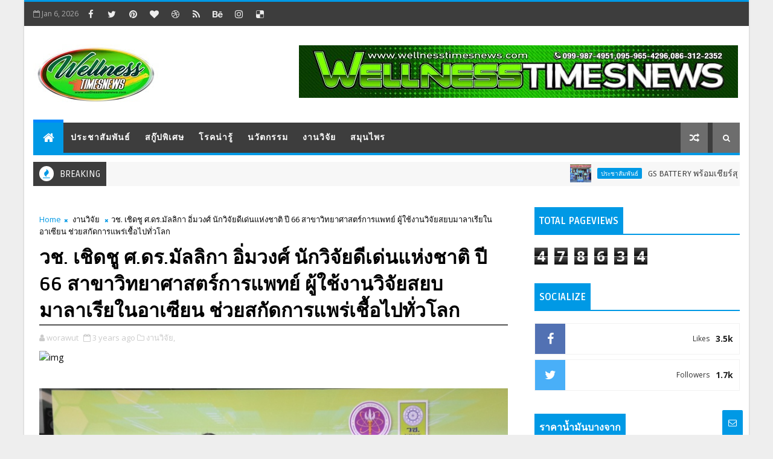

--- FILE ---
content_type: text/html; charset=UTF-8
request_url: https://www.wellnesstimesnews.com/b/stats?style=BLACK_TRANSPARENT&timeRange=ALL_TIME&token=APq4FmAeWyUoCBQOZ-rn4c9MhxQ5QK6phHELnb8iu_ZpBOTKn1p_7wph47-dvyHg8MX1IYEQThpj5MbR8mwc7F_Ba2rZktv25A
body_size: 41
content:
{"total":478634,"sparklineOptions":{"backgroundColor":{"fillOpacity":0.1,"fill":"#000000"},"series":[{"areaOpacity":0.3,"color":"#202020"}]},"sparklineData":[[0,64],[1,57],[2,74],[3,51],[4,61],[5,53],[6,56],[7,54],[8,61],[9,64],[10,66],[11,66],[12,56],[13,58],[14,73],[15,61],[16,64],[17,86],[18,65],[19,62],[20,62],[21,78],[22,75],[23,57],[24,64],[25,83],[26,99],[27,72],[28,98],[29,22]],"nextTickMs":97297}

--- FILE ---
content_type: text/html; charset=utf-8
request_url: https://oil-price.bangchak.co.th/BcpOilPrice1/th
body_size: 2312
content:

<!DOCTYPE html>
<html>
<head>
    <meta charset="utf-8" />
    <meta http-equiv="X-UA-Compatible" content="IE=edge,chrome=1" />
    <meta name="viewport" content="width=device-width, initial-scale=1.0, maximum-scale=1.0" />
    <title>ราคาน้ำมัน</title>

    <!-- bootstrap & fontawesome -->
    <link rel="shortcut icon" href="/images/LogoSims.png" type="image/x-icon">
    <link rel="stylesheet" href="/css/bootstrap.min.css" />
    <link rel="stylesheet" href="/font-awesome/4.5.0/css/font-awesome.min.css" />
    <link rel="stylesheet" href="/css/sabaiit-theme2.css" />

    <style>
        .tableoil > tbody > tr > td {
            text-align: center;
            border: 1px;
            border-bottom-color: #F5F5F5;
            border-bottom-style: solid;
            font-size: 16px;
        }

        th {
            text-align: center;
            font-size: 16px;
            padding: 0px;
        }

        .header {
            margin: 0 auto;
            position: fixed;
            z-index: 1;
            table-layout: fixed;
            position: sticky;
            top: 0;
        }

        body {
            -ms-overflow-style: none; /* for Internet Explorer, Edge */
            scrollbar-width: none; /* for Firefox */
            overflow-y: visible;
        }

            body::-webkit-scrollbar {
                display: none; /* for Chrome, Safari, and Opera */
            }
    </style>

</head>


<body>

    <center>

        <table border="0" class="tableoil" style="max-width:500px;">
            <thead style="position: sticky;top:0;background-color:white;padding:20px;">
                <tr>
                    <th colspan="4" class="header" style="padding:12px;" height="42px">
                        <table width="100%">
                            <tr>
                                <th>
                                    <table>
                                        <tr>
                                            <td><img style="height:28px" src="/icon/logo_bcp.svg" /></td>
                                            <td style ="padding-top:4px;"><b style="font-size: 20px;color:#37b34a;">&nbsp;ราคาน้ำมัน</b></td>
                                        </tr>
                                    </table>

                                </th>
                                <th style="padding-top:5px;text-align: center;vertical-align: middle;text-align:right;font-size: 14px;" id="dateprice"></th>
                            </tr>
                        </table>
                    </th>
                </tr>
                <tr style="height:50px;background-color:#6eb109;color:white;box-shadow: rgba(0, 0, 0, 0.19) 0px 10px 20px, rgba(0, 0, 0, 0.23) 0px 6px 6px; inset;">
                    <th width="42%" class="header">
                        <table width="100%" border-radius: 50px 20px;>
                            <tr>
                                <th>ชนิดน้ำมัน</th>
                                <th style="text-align:center">บาท/ลิตร</th>
                            </tr>
                        </table>
                    </th>
                    <th width="18%" class="header">วันนี้</th>
                    <th width="19%" lass="header">พรุ่งนี้</th>
                    <th width="20%" class="header">ส่วนต่าง</th>
                </tr>
                <tr><td height="10px" colspan="4" class="header"></td></tr>
            </thead>
            <tbody style="overflow: scroll;" id="listoilprice">
            </tbody>
        </table>
    </center>

</body>

</html>
<script src="/js/jquery.js"></script>


<script>



    //ดึงข้อมูล---------------------

    $.get("/apioilprice2/th", function (data) {
            let tab = "";
            
            $.each(data, function(index, row) {
            //console.log(row);
        
            var array = JSON.parse(row.OilList);


            $.each(array, function (index2, row2) {

                var pricedifnew;
                var pricetomorrownew;

                if (row2.PriceDifTomorrow == 0) {
                    pricedifnew = "<font color=black>-</font>";
                    pricetomorrownew = row2.PriceToday;
                }
                else if (eval(row2.PriceDifTomorrow) != 0 && eval(row2.PriceToday) > eval(row2.PriceTomorrow)) {
                    pricedifnew = "<font color=green>- " + (row2.PriceDifTomorrow * -1).toFixed(2) + "</font>";
                    pricetomorrownew = "<font color=green>" + row2.PriceTomorrow.toFixed(2) + "</font>";
                }
                else if (eval(row2.PriceDifTomorrow) != 0 && eval(row2.PriceToday) < eval(row2.PriceTomorrow)) {
                    pricedifnew = "<font color=red>+ " + row2.PriceDifTomorrow.toFixed(2) + "</font>";
                    pricetomorrownew = "<font color=red>" + row2.PriceTomorrow.toFixed(2) + "</font>";
                }
                else {
                    pricedifnew = "<font color=black>-</font>";
                }

                //console.log(row2);
                tab += ""
                    + "<tr style='cursor:pointer;' class =" + (index2 % 2 == 1 ? '"rowcolorline1"' : '"rowcolorline2"') + ">"
                    + "<td style='padding:12px;'><img src=" + row2.Icon + " style='border-radius:4px; width:85%; box-shadow: rgba(0, 0, 0, 0.35) 0px 5px 15px;' /></td>"
                    + "<td style='padding:0px;'>" + row2.PriceToday.toFixed(2) + "</td>"
                    + "<td style='font-size:20px;padding:0px;'><b>" + pricetomorrownew + "</b></td>"
                    + "<td style='font-size:18px;color:red;padding:0px;'><b>" + pricedifnew + "</b></td>"
                    + "</tr>"
            });

             tab += ""
            + "<tr>"
            + "<td colspan='4' style='padding:12px;font-size:15px;text-align:left;color:#E65100;height:80px;border-bottom-width: 0px;background-color:white'>"
            + row.OilRemark
            + "</td>"
            + "</tr>"
            + "<td colspan='4' style='padding:0px'>"
            + "<img src=" + row.Banner + " style = 'width:100%' />"
            + "</td>"
            + "</tr>"
            document.getElementById("listoilprice").innerHTML = "<tr><td id='mobileoilprice'>" + tab + "</td></tr>";
            document.getElementById("dateprice").innerHTML = "วันที่ " + row.OilDateNow;
            


        });
        })


  
</script>

--- FILE ---
content_type: text/javascript; charset=UTF-8
request_url: https://www.wellnesstimesnews.com/feeds/posts/default/-/%E0%B8%87%E0%B8%B2%E0%B8%99%E0%B8%A7%E0%B8%B4%E0%B8%88%E0%B8%B1%E0%B8%A2?alt=json-in-script&max-results=3&callback=jQuery111005156739200392442_1767680248616&_=1767680248617
body_size: 12593
content:
// API callback
jQuery111005156739200392442_1767680248616({"version":"1.0","encoding":"UTF-8","feed":{"xmlns":"http://www.w3.org/2005/Atom","xmlns$openSearch":"http://a9.com/-/spec/opensearchrss/1.0/","xmlns$blogger":"http://schemas.google.com/blogger/2008","xmlns$georss":"http://www.georss.org/georss","xmlns$gd":"http://schemas.google.com/g/2005","xmlns$thr":"http://purl.org/syndication/thread/1.0","id":{"$t":"tag:blogger.com,1999:blog-599332301699267063"},"updated":{"$t":"2026-01-01T18:48:59.537-08:00"},"category":[{"term":"ประชาสัมพันธ์"},{"term":"นวัตกรรม"},{"term":"งานวิจัย"},{"term":"สกู๊ปพิเศษ"},{"term":"โรคน่ารู้"},{"term":"สมุนไพร"},{"term":"Zoom"}],"title":{"type":"text","$t":"Wellness Times News"},"subtitle":{"type":"html","$t":""},"link":[{"rel":"http://schemas.google.com/g/2005#feed","type":"application/atom+xml","href":"https:\/\/www.wellnesstimesnews.com\/feeds\/posts\/default"},{"rel":"self","type":"application/atom+xml","href":"https:\/\/www.blogger.com\/feeds\/599332301699267063\/posts\/default\/-\/%E0%B8%87%E0%B8%B2%E0%B8%99%E0%B8%A7%E0%B8%B4%E0%B8%88%E0%B8%B1%E0%B8%A2?alt=json-in-script\u0026max-results=3"},{"rel":"alternate","type":"text/html","href":"https:\/\/www.wellnesstimesnews.com\/search\/label\/%E0%B8%87%E0%B8%B2%E0%B8%99%E0%B8%A7%E0%B8%B4%E0%B8%88%E0%B8%B1%E0%B8%A2"},{"rel":"hub","href":"http://pubsubhubbub.appspot.com/"},{"rel":"next","type":"application/atom+xml","href":"https:\/\/www.blogger.com\/feeds\/599332301699267063\/posts\/default\/-\/%E0%B8%87%E0%B8%B2%E0%B8%99%E0%B8%A7%E0%B8%B4%E0%B8%88%E0%B8%B1%E0%B8%A2\/-\/%E0%B8%87%E0%B8%B2%E0%B8%99%E0%B8%A7%E0%B8%B4%E0%B8%88%E0%B8%B1%E0%B8%A2?alt=json-in-script\u0026start-index=4\u0026max-results=3"}],"author":[{"name":{"$t":"wellnesstimesnews"},"uri":{"$t":"http:\/\/www.blogger.com\/profile\/16850289820018919139"},"email":{"$t":"noreply@blogger.com"},"gd$image":{"rel":"http://schemas.google.com/g/2005#thumbnail","width":"32","height":"31","src":"\/\/blogger.googleusercontent.com\/img\/b\/R29vZ2xl\/AVvXsEifKTiZDTEvDcpsSmY-SUY4Fu8JcbWE9qL0xmIAWdoMZB932iiZsVncTN2OtezcfcSQExzNvqi18wh_yqE7nQmG5unZCPWbTBisODXxmcm3ZC3hbhaMeU46IS2Xo7E2XDg\/s118\/IMG20210903164359.jpg"}}],"generator":{"version":"7.00","uri":"http://www.blogger.com","$t":"Blogger"},"openSearch$totalResults":{"$t":"159"},"openSearch$startIndex":{"$t":"1"},"openSearch$itemsPerPage":{"$t":"3"},"entry":[{"id":{"$t":"tag:blogger.com,1999:blog-599332301699267063.post-8124451081343141992"},"published":{"$t":"2025-09-19T20:14:00.000-07:00"},"updated":{"$t":"2025-09-19T20:40:48.999-07:00"},"category":[{"scheme":"http://www.blogger.com/atom/ns#","term":"งานวิจัย"},{"scheme":"http://www.blogger.com/atom/ns#","term":"นวัตกรรม"}],"title":{"type":"text","$t":"APCO ชี้ “ร่างกายที่เสื่อมถอย และ พันธุกรรม”  เป็นปัจจัยเสี่ยงสำคัญของมะเร็ง  แนะแนวทางชะลอการเกิดมะเร็งในผู้สูงอายุ"},"content":{"type":"html","$t":"\u003Cp style=\"text-align: center;\"\u003E\u003Cspan style=\"color: #990000; font-size: x-large;\"\u003E\u003Cb\u003EAPCO ชี้ “ร่างกายที่เสื่อมถอย และ พันธุกรรม”\u003C\/b\u003E\u003C\/span\u003E\u003C\/p\u003E\u003Cp style=\"text-align: center;\"\u003E\u003Cspan style=\"color: #990000; font-size: x-large;\"\u003E\u003Cb\u003Eเป็นปัจจัยเสี่ยงสำคัญของมะเร็ง\u0026nbsp; แนะแนวทางชะลอการเกิดมะเร็งในผู้สูงอายุ\u003C\/b\u003E\u003C\/span\u003E\u003C\/p\u003E\u003Cdiv class=\"separator\" style=\"clear: both; text-align: center;\"\u003E\u003Ca href=\"https:\/\/blogger.googleusercontent.com\/img\/b\/R29vZ2xl\/AVvXsEiKh8PtxBl-DxFwK3DBM3njK67abgsO5ka_Mf8aZa98Tw13Tap0Ns-V5QX-L8by4-nyVVtUW6djNM58o3Rk62Qxco5lNpogAZ58kycr98Nf7SmNbP9oye7Pz2qhUYBh1btkqaJtmuFRHD_w5-2beo2Tw-uQSJ0C3Dd009XT0-08QtDoFrIIkxx-FWVC_Puz\/s1500\/1758337573767.jpg\" style=\"margin-left: 1em; margin-right: 1em;\"\u003E\u003Cimg border=\"0\" data-original-height=\"940\" data-original-width=\"1500\" src=\"https:\/\/blogger.googleusercontent.com\/img\/b\/R29vZ2xl\/AVvXsEiKh8PtxBl-DxFwK3DBM3njK67abgsO5ka_Mf8aZa98Tw13Tap0Ns-V5QX-L8by4-nyVVtUW6djNM58o3Rk62Qxco5lNpogAZ58kycr98Nf7SmNbP9oye7Pz2qhUYBh1btkqaJtmuFRHD_w5-2beo2Tw-uQSJ0C3Dd009XT0-08QtDoFrIIkxx-FWVC_Puz\/s16000\/1758337573767.jpg\" \/\u003E\u003C\/a\u003E\u003C\/div\u003E\u003Cp\u003Eกรุงเทพฯ – กันยายน\u0026nbsp; 2568 – ประเทศไทยกำลังก้าวเข้าสู่สังคมผู้สูงอายุอย่างสมบูรณ์ การดูแลสุขภาพจึงกลายเป็นโจทย์ใหญ่ของสังคม โดยเฉพาะโรคมะเร็งซึ่งเป็นสาเหตุการเสียชีวิตอันดับต้น ๆ ของผู้สูงวัยทั่วโลก ข้อมูลจากองค์การอนามัยโลก (WHO) ระบุว่า มากกว่า 60–70% ของผู้ป่วยมะเร็งเกิดในผู้ที่อายุเกิน 65 ปี อันเป็นผลจากความเสื่อมของร่างกาย และภูมิคุ้มกันที่ลดลง รวมถึงปัจจัยทางพันธุกรรม\u003C\/p\u003E\u003Cp\u003E\u003Cbr \/\u003E\u003C\/p\u003E\u003Cp\u003E\u003Cb\u003Eรศ. ดร. ปรียา ลีฬหกุล ผู้เชี่ยวชาญโภชนาการชะลอวัย และที่ปรึกษางานวิจัยของบริษัท เอเชียน ไฟย์โตซูติคอลส์ จำกัด (มหาชน)\u003C\/b\u003E เปิดเผยผลการสำรวจประวัติสุขภาพของ 685 ครอบครัว ใน 8 จังหวัดภาคเหนือ ได้แก่ เชียงใหม่ เชียงราย พะเยา แม่ฮ่องสอน ลำพูน ลำปาง แพร่ และ น่าน พบว่า 173 ครอบครัว หรือ 26.7% ที่มีประวัติคนในครอบครัวเป็นมะเร็ง รวมทั้งสิ้นประมาณ 220 คน โดยส่วนใหญ่พบในรุ่น ลุง ป้า ปู่ ย่า ตา ยาย\u0026nbsp; สะท้อนให้เห็นว่าการเสื่อมถอยตามอายุที่เพิ่มมากขึ้นเป็นปัจจัยเสี่ยงสำคัญของการเกิดมะเร็ง\u0026nbsp; และจากงานวิจัยทั่วโลกพบว่ามะเร็งสามารถถ่ายทอดทางพันธุกรรมได้\u0026nbsp; \u0026nbsp;ดังนั้นการได้รีบดูแลสุขภาพตั้งแต่วัยหนุ่มสาวจะช่วยลดอัตราเสี่ยงการเกิดมะเร็งได้โดยเฉพาะผู้ที่มีประวัติคนในครอบครัวเป็นมะเร็ง\u003C\/p\u003E\u003Cp\u003E\u003Cbr \/\u003E\u003C\/p\u003E\u003Cp\u003Eปัจจัยที่ทำให้ผู้สูงอายุเสี่ยงมะเร็ง\u0026nbsp; คือ การสะสมของสารก่อมะเร็งในร่างกาย การสั้นลงของเทโลเมียร์ ความเสื่อมของเซลล์ที่มากขึ้น ภูมิคุ้มกันที่ลดลง\u0026nbsp; ภาวะอักเสบเรื้อรังที่สะสมในร่างกาย และปัจจัยทางพันธุกรรม\u003C\/p\u003E\u003Cdiv class=\"separator\" style=\"clear: both; text-align: center;\"\u003E\u003Ca href=\"https:\/\/blogger.googleusercontent.com\/img\/b\/R29vZ2xl\/AVvXsEiAd7t0fU2qiwZgcFuGX0l-7uGG-L07GlXY-Q949-4qVNxtLJdOhGBVo8ryNeGobNmC2vLstyz3bXPRb6HFo25OKn9_15Z2J_x5jXniy8Czo2s3X_wbyli359lFPCN7x-NzgHEiTuzlnhAR8wFXrzz99xZDF02P6ZziLTpY3QwGrSdkQMGnm48PRcWKjvdi\/s1477\/1000260085.jpg\" style=\"margin-left: 1em; margin-right: 1em;\"\u003E\u003Cimg border=\"0\" data-original-height=\"1477\" data-original-width=\"1108\" src=\"https:\/\/blogger.googleusercontent.com\/img\/b\/R29vZ2xl\/AVvXsEiAd7t0fU2qiwZgcFuGX0l-7uGG-L07GlXY-Q949-4qVNxtLJdOhGBVo8ryNeGobNmC2vLstyz3bXPRb6HFo25OKn9_15Z2J_x5jXniy8Czo2s3X_wbyli359lFPCN7x-NzgHEiTuzlnhAR8wFXrzz99xZDF02P6ZziLTpY3QwGrSdkQMGnm48PRcWKjvdi\/s16000\/1000260085.jpg\" \/\u003E\u003C\/a\u003E\u003C\/div\u003E\u003Cp\u003E\u003Cb\u003Eรศ. ดร. ปรียา ลีฬหกุล เปิดเผยว่า\u003C\/b\u003E “ เมื่ออายุมากขึ้น ร่างกายไม่เพียงเสื่อมถอยจากการทำงานของเซลล์และภูมิคุ้มกันเท่านั้น แต่ปัจจัยทางพันธุกรรมก็มีบทบาทสำคัญต่อการเกิดมะเร็ง การปรับพฤติกรรมลดความเสี่ยงเพื่อไม่ให้เกิดโรคได้เป็นเรื่องที่ทุกคนทำได้ง่ายๆ\u0026nbsp; เช่นการเลือกรับประทานอาหารที่ดีต่อสุขภาพและเหมาะสมกับร่างกาย\u0026nbsp; \u0026nbsp;การงดเหล้าบุหรี่\u0026nbsp; หลีกเลี่ยงความเครียดมลพิษ\u0026nbsp; ออกกำลังกายและพักผ่อนให้เพียงพอ\u0026nbsp; จะช่วยควบคุมไม่เกิดภาวะเสี่ยงต่อการเป็นโรคได้ ”\u003C\/p\u003E\u003Cdiv class=\"separator\" style=\"clear: both; text-align: center;\"\u003E\u003Ca href=\"https:\/\/blogger.googleusercontent.com\/img\/b\/R29vZ2xl\/AVvXsEj7l2Nzhn9UexByRLJ9KIAvb18hP80UQZ9PM4Sd8NVYUgJardqx7_0c5nQZz9ZITqY9S_sGRitsZBedhGo2rW3X2-s7X0-krn6S_4hLyrAYHQKkPqN09-hnJUR4bKKgKBDveTLsQfP3femhNYWjGsTM146gYGN1p2X3odu7TtxffgxnqSnNLWpTWStFSPAM\/s1617\/1000260087.jpg\" style=\"margin-left: 1em; margin-right: 1em;\"\u003E\u003Cimg border=\"0\" data-original-height=\"1013\" data-original-width=\"1617\" src=\"https:\/\/blogger.googleusercontent.com\/img\/b\/R29vZ2xl\/AVvXsEj7l2Nzhn9UexByRLJ9KIAvb18hP80UQZ9PM4Sd8NVYUgJardqx7_0c5nQZz9ZITqY9S_sGRitsZBedhGo2rW3X2-s7X0-krn6S_4hLyrAYHQKkPqN09-hnJUR4bKKgKBDveTLsQfP3femhNYWjGsTM146gYGN1p2X3odu7TtxffgxnqSnNLWpTWStFSPAM\/s16000\/1000260087.jpg\" \/\u003E\u003C\/a\u003E\u003C\/div\u003E\u003Cp\u003E“ วัฒนชีวา และ กินกันมะ ” นวัตกรรมเพื่อผู้ใหญ่ทุกวัย เพื่อรับมือกับความเสี่ยงเหล่านี้ นักวิจัยไทยได้พัฒนา “ วัฒนชีวา และ กินกันมะ ” ผลิตภัณฑ์เสริมอาหารจากพืชธรรมชาติ 5 ชนิด ได้แก่ มังคุด งาดำ ถั่วเหลือง ฝรั่ง และใบบัวบก ซึ่งทำงานเสริมฤทธิ์กันในการกระตุ้นภูมิคุ้มกัน ลดความเสื่อม และเพิ่มสมดุลการทำงานของร่างกาย\u003C\/p\u003E\u003Cp\u003E\u003Cbr \/\u003E\u003C\/p\u003E\u003Cp\u003E“วัฒนชีวา และ กินกันมะ ” ถูกพัฒนาขึ้นจากองค์ความรู้ด้านภูมิคุ้มกันบำบัดและสารสกัดธรรมชาติ เพื่อช่วยให้ร่างกายฟื้นสมดุล ลดความเสื่อม และเสริมพลังชีวิต เป้าหมายของเราคือการทำให้ผู้สูงอายุไม่เพียงแค่อายุยืน แต่มีคุณภาพชีวิตที่ดีและมีความสุขในทุก ๆ วัน”\u003C\/p\u003E\u003Cp\u003E\u003Cbr \/\u003E\u003C\/p\u003E\u003Cp\u003Eสุขภาพที่ดี เริ่มได้ตั้งแต่วันนี้ ผลการศึกษาพบว่า การใช้ “วัฒนชีวา หรือ กินกันมะ ” ควบคู่กับการรับประทานอาหารที่เหมาะสม การออกกำลังกาย และการตรวจสุขภาพประจำปี สามารถช่วยเสริมภูมิคุ้มกัน ลดอาการเหนื่อยล้า และเพิ่มความกระฉับกระเฉงให้กับผู้สูงอายุได้อย่างมีนัยสำคัญการปรับพฤติกรรมการใช้ชีวิต เช่น กินอาหารสมดุล ออกกำลังกายสม่ำเสมอ และดูแลสุขภาพจิตใจให้เข้มแข็ง จะช่วยป้องกันโรคร้ายแรงและลดอัตราการเจ็บป่วยในระยะยาวได้เช่นกัน\u003C\/p\u003E\u003Cp\u003E\u003Cbr \/\u003E\u003C\/p\u003E\u003Cp\u003Eซึ่งหากเราสามารถปรับพฤติกรรมการใช้ชีวิตและการกินได้ ด้วยการกินอาหารที่เหมาะสมกับร่างกาย ออกกำลังกายเป็นประจำ ปรับความคิดใส่ใจกับชีวิตความเป็นอยู่ดูแลสุขภาพจิตใจให้แข็งแรง จะช่วยส่งผลให้ให้คนไทยปลอดภัยลดความเสี่ยงจากกลุ่มโรคร้ายแรง ลดอัตราการเจ็บป่วยและเสียชีวิตได้ในระยะยาว\u003C\/p\u003E\u003Cdiv class=\"separator\" style=\"clear: both; text-align: center;\"\u003E\u003Ca href=\"https:\/\/blogger.googleusercontent.com\/img\/b\/R29vZ2xl\/AVvXsEg9KUdTDRa3svgGysHxcOb6n3EJj9tVPEh9_zNxenhwpe-VyKHwen5foTy6HhT1SkfICHHTM57uPFycav1kwZCYT7bSACSFXsZn8ZZIUeQu_kOIvvKR4lpBwvgle6gpoRgtR2ccGs9nleF0W5FgKFC8fJWuWE_RM0yF1-c6OPP56QANAApH6qf1QzfYTigK\/s1500\/1000034947.jpg\" imageanchor=\"1\" style=\"margin-left: 1em; margin-right: 1em;\"\u003E\u003Cimg border=\"0\" data-original-height=\"940\" data-original-width=\"1500\" src=\"https:\/\/blogger.googleusercontent.com\/img\/b\/R29vZ2xl\/AVvXsEg9KUdTDRa3svgGysHxcOb6n3EJj9tVPEh9_zNxenhwpe-VyKHwen5foTy6HhT1SkfICHHTM57uPFycav1kwZCYT7bSACSFXsZn8ZZIUeQu_kOIvvKR4lpBwvgle6gpoRgtR2ccGs9nleF0W5FgKFC8fJWuWE_RM0yF1-c6OPP56QANAApH6qf1QzfYTigK\/s16000\/1000034947.jpg\" \/\u003E\u003C\/a\u003E\u003C\/div\u003E\u003Cp\u003Eข้อมูลเพิ่มเติมเกี่ยวกับนวัตกรรมวัฒนชีวา Hotline: 1154\u0026nbsp; โทร 02 646 4899 \u003Ca href=\"http:\/\/www.mylife100club.com\"\u003Ewww.mylife100club.com\u003C\/a\u003E\u0026nbsp; FaceBook : ชีวี100ปีมีสุข\u0026nbsp; \u0026nbsp;LINE : @mylife100society\u003C\/p\u003E\u003Cp\u003E\u003Cbr \/\u003E\u003C\/p\u003E\u003Cp\u003E\u003Cbr \/\u003E\u003C\/p\u003E\u003Cp\u003E\u003Cbr \/\u003E\u003C\/p\u003E\u003Cp\u003E\u003Cbr \/\u003E\u003C\/p\u003E"},"link":[{"rel":"replies","type":"application/atom+xml","href":"https:\/\/www.wellnesstimesnews.com\/feeds\/8124451081343141992\/comments\/default","title":"ส่งความคิดเห็น"},{"rel":"replies","type":"text/html","href":"https:\/\/www.wellnesstimesnews.com\/2025\/09\/apco.html#comment-form","title":"0 ความคิดเห็น"},{"rel":"edit","type":"application/atom+xml","href":"https:\/\/www.blogger.com\/feeds\/599332301699267063\/posts\/default\/8124451081343141992"},{"rel":"self","type":"application/atom+xml","href":"https:\/\/www.blogger.com\/feeds\/599332301699267063\/posts\/default\/8124451081343141992"},{"rel":"alternate","type":"text/html","href":"https:\/\/www.wellnesstimesnews.com\/2025\/09\/apco.html","title":"APCO ชี้ “ร่างกายที่เสื่อมถอย และ พันธุกรรม”  เป็นปัจจัยเสี่ยงสำคัญของมะเร็ง  แนะแนวทางชะลอการเกิดมะเร็งในผู้สูงอายุ"}],"author":[{"name":{"$t":"wellnesstimesnews"},"uri":{"$t":"http:\/\/www.blogger.com\/profile\/16850289820018919139"},"email":{"$t":"noreply@blogger.com"},"gd$image":{"rel":"http://schemas.google.com/g/2005#thumbnail","width":"32","height":"31","src":"\/\/blogger.googleusercontent.com\/img\/b\/R29vZ2xl\/AVvXsEifKTiZDTEvDcpsSmY-SUY4Fu8JcbWE9qL0xmIAWdoMZB932iiZsVncTN2OtezcfcSQExzNvqi18wh_yqE7nQmG5unZCPWbTBisODXxmcm3ZC3hbhaMeU46IS2Xo7E2XDg\/s118\/IMG20210903164359.jpg"}}],"media$thumbnail":{"xmlns$media":"http://search.yahoo.com/mrss/","url":"https:\/\/blogger.googleusercontent.com\/img\/b\/R29vZ2xl\/AVvXsEiKh8PtxBl-DxFwK3DBM3njK67abgsO5ka_Mf8aZa98Tw13Tap0Ns-V5QX-L8by4-nyVVtUW6djNM58o3Rk62Qxco5lNpogAZ58kycr98Nf7SmNbP9oye7Pz2qhUYBh1btkqaJtmuFRHD_w5-2beo2Tw-uQSJ0C3Dd009XT0-08QtDoFrIIkxx-FWVC_Puz\/s72-c\/1758337573767.jpg","height":"72","width":"72"},"thr$total":{"$t":"0"}},{"id":{"$t":"tag:blogger.com,1999:blog-599332301699267063.post-7535538560558791790"},"published":{"$t":"2024-12-02T04:10:00.000-08:00"},"updated":{"$t":"2024-12-02T04:10:57.539-08:00"},"category":[{"scheme":"http://www.blogger.com/atom/ns#","term":"งานวิจัย"}],"title":{"type":"text","$t":"“โปรไบโอติกส์ซุปเปอร์ดริ้ง สปาร์คกลิ้ง ยีสต์คอมบูฉะ” คำตอบของผู้รักษ์สุขภาพ ด้วยกระบวนการหมักแบบธรรมชาติ 100%"},"content":{"type":"html","$t":"\u003Cp\u003E\u0026nbsp;\u003C\/p\u003E\u003Cdiv class=\"separator\" style=\"clear: both; text-align: center;\"\u003E\u003Ca href=\"https:\/\/blogger.googleusercontent.com\/img\/b\/R29vZ2xl\/[base64]\/s1000\/batch_%E0%B8%84%E0%B8%AD%E0%B8%A1%E0%B8%9A%E0%B8%B9%E0%B8%89%E0%B8%B0%E0%B8%88%E0%B8%B2%E0%B8%81%E0%B8%A2%E0%B8%B5%E0%B8%AA%E0%B8%95%E0%B9%8C.jpg\" imageanchor=\"1\" style=\"margin-left: 1em; margin-right: 1em;\"\u003E\u003Cimg border=\"0\" data-original-height=\"666\" data-original-width=\"1000\" src=\"https:\/\/blogger.googleusercontent.com\/img\/b\/R29vZ2xl\/[base64]\/s16000\/batch_%E0%B8%84%E0%B8%AD%E0%B8%A1%E0%B8%9A%E0%B8%B9%E0%B8%89%E0%B8%B0%E0%B8%88%E0%B8%B2%E0%B8%81%E0%B8%A2%E0%B8%B5%E0%B8%AA%E0%B8%95%E0%B9%8C.jpg\" \/\u003E\u003C\/a\u003E\u003C\/div\u003Eคอมบูฉะหรือคอมบูชา (Kombucha) คือเครื่องดื่มชาหมักที่มีจุลินทรีย์ชนิดดี มีประโยชน์ต่อร่างกาย แบคทีเรียและยีสต์บางชนิดที่พบในหมักชาเป็นจุลินทรีย์ในกลุ่มโปรไบโอติกส์ (Probiotics) สามารถช่วยปรับสมดุลในลำไส้\u0026nbsp; ลดจำนวนแบคทีเรียไม่ดี และทำให้ลำไส้ทำหน้าที่ดูดซึมสารอาหารเข้าสู่ร่างกายได้อย่างมีประสิทธิภาพ นอกจากนี้ในกระบวนการหมักชาเพื่อผลิตคอมบูฉะ น้ำตาลซึ่งเป็นแหล่งอาหารของจุลินทรีย์จะถูกเปลี่ยนด้วยกระบวนการทางชีวภาพเป็นกรดน้ำส้ม (acetic acid) ที่มีกลิ่นหอมอ่อนๆ ชวนดื่ม\u0026nbsp; ชาหมักยังอุดมไปด้วยสารต้านอนุมูลอิสระที่ได้จากใบชาอีกด้วย และนี่คืออีกเหตุผลสำคัญที่ทำให้หลายคนเลือกบริโภคคอมบูฉะ\u003Cp\u003E\u003C\/p\u003E\u003Cdiv class=\"separator\" style=\"clear: both; text-align: center;\"\u003E\u003Ca href=\"https:\/\/blogger.googleusercontent.com\/img\/b\/R29vZ2xl\/AVvXsEip9HU-9DJB0YfljyWafdphQ8aw6i89XG3TbKqJ68slWjUNC7495qLum3Bn3zW4Uq9hm-Hu071UBOonmUtMbf6czdZWqOnGgJIxUUSIV_CL_eM-d8Ox_SLxJELtBOZb55A7q3QcjyOgZ6S5P2JrkeTdQoUGLsXIca4lP3UKBY10sLiHQQ_1EQtXOl2DBbhB\/s1000\/batch_%E0%B8%A3%E0%B8%A8.%E0%B8%94%E0%B8%A3.%E0%B8%99%E0%B8%B4%E0%B8%A9%E0%B8%81%E0%B9%8C%E0%B8%99%E0%B8%B4%E0%B8%A0%E0%B8%B2%20%E0%B8%AA%E0%B8%B8%E0%B8%99%E0%B8%97%E0%B8%A3%E0%B8%81%E0%B8%B8%E0%B8%A5%20%20%E0%B9%81%E0%B8%A5%E0%B8%B0%E0%B8%97%E0%B8%B5%E0%B8%A1%E0%B8%A7%E0%B8%B4%E0%B8%88%E0%B8%B1%E0%B8%A2.jpg\" imageanchor=\"1\" style=\"margin-left: 1em; margin-right: 1em;\"\u003E\u003Cimg border=\"0\" data-original-height=\"666\" data-original-width=\"1000\" src=\"https:\/\/blogger.googleusercontent.com\/img\/b\/R29vZ2xl\/AVvXsEip9HU-9DJB0YfljyWafdphQ8aw6i89XG3TbKqJ68slWjUNC7495qLum3Bn3zW4Uq9hm-Hu071UBOonmUtMbf6czdZWqOnGgJIxUUSIV_CL_eM-d8Ox_SLxJELtBOZb55A7q3QcjyOgZ6S5P2JrkeTdQoUGLsXIca4lP3UKBY10sLiHQQ_1EQtXOl2DBbhB\/s16000\/batch_%E0%B8%A3%E0%B8%A8.%E0%B8%94%E0%B8%A3.%E0%B8%99%E0%B8%B4%E0%B8%A9%E0%B8%81%E0%B9%8C%E0%B8%99%E0%B8%B4%E0%B8%A0%E0%B8%B2%20%E0%B8%AA%E0%B8%B8%E0%B8%99%E0%B8%97%E0%B8%A3%E0%B8%81%E0%B8%B8%E0%B8%A5%20%20%E0%B9%81%E0%B8%A5%E0%B8%B0%E0%B8%97%E0%B8%B5%E0%B8%A1%E0%B8%A7%E0%B8%B4%E0%B8%88%E0%B8%B1%E0%B8%A2.jpg\" \/\u003E\u003C\/a\u003E\u003C\/div\u003E\u003Cp\u003E\u003Cb\u003Eรศ.ดร.นิษก์นิภา สุนทรกุล อาจารย์ประจำสาขาเทคโนโลยีชีวเคมี คณะทรัพยากรชีวภาพและเทคโนโลยี และหัวหน้าห้องปฏิบัติการวิจัยคุณภาพสูงนวัตกรรมยีสต์ มหาวิทยาลัยเทคโนโลยีพระจอมเกล้าธนบุรี (มจธ.) \u003C\/b\u003Eให้ข้อมูลว่า ปัจจุบันการบริโภคคอมบูฉะได้รับความนิยมอย่างแพร่หลายทั่วโลก โดยเฉพาะในประเทศโซนอเมริกา แคนาดา ยุโรป ออสเตรเลียและนิวซีแลนด์ และมีแนวโน้มการบริโภคที่เพิ่มขึ้นอย่างต่อเนื่อง คาดการณ์ว่าขนาดตลาดคอมบูฉะทั่วโลกจะมีมูลค่า 13.41 พันล้านดอลลาร์สหรัฐภายในปี 2029 และจะมีอัตราการเติบโตต่อปี (CAGR) ที่ 25% โดยคอมบูฉะที่วางจำหน่ายที่เป็นที่นิยมในต่างประเทศ จะเป็นการหมักชาด้วยสโคบี้ (กลุ่มแบคทีเรียและยีสต์ที่อาศัยอยู่ร่วมกันอย่างสมดุลและสร้างแผ่นใยเซลลูโลสเพื่อเป็นที่อยู่อาศัยและเป็นแหล่งอาหารสำรอง โดยสโคบี้มีลักษณะเป็นแผ่นวุ้นใส รูปร่างคล้ายแพนเค้กหรือเห็ด) โดยที่ผลิตภัณฑ์คอมบูฉะที่ได้รับความนิยมสูงในต่างประเทศ จะเป็นชาหมักที่มีเชื้อจุลินทรีย์ดีที่ยังมีชีวิตอยู่หรือที่เรียกว่า Raw\/Craft Kombucha ซึ่งมีราคาสูงแต่ให้คุณค่าทางโปรไบโอติกส์อย่างแท้จริง\u0026nbsp;\u003C\/p\u003E\u003Cdiv class=\"separator\" style=\"clear: both; text-align: center;\"\u003E\u003Ca href=\"https:\/\/blogger.googleusercontent.com\/img\/b\/R29vZ2xl\/AVvXsEgj0FyzObD0ghv7aU-DKj66eHf9KxH1V3bVvhmavT5ZPHY4eXytH_VxkcpIb_WK7DrZGBvecJBm1jFKI5fgXQ1U7xNBNKkS_WRjHPmkhSrTt0WdUEfaW9UNoq3o9OxuOR_nHBA6WbqtxXaZ_zxSXdNGyfJSem_imL4NzBzU-O1_MxnlEgPS2iJ3SMu2esJW\/s1000\/batch_%E0%B8%9C%E0%B8%A5%E0%B8%B7%E0%B8%95%E0%B8%A0%E0%B8%B1%E0%B8%93%E0%B8%91%E0%B9%8C%E0%B9%80%E0%B8%84%E0%B8%A3%E0%B8%B7%E0%B9%88%E0%B8%AD%E0%B8%87%E0%B8%94%E0%B8%B7%E0%B9%88%E0%B8%A1%E0%B8%AB%E0%B8%A5%E0%B8%B2%E0%B8%A2%E0%B8%81%E0%B8%A5%E0%B8%B4%E0%B9%88%E0%B8%99%E0%B8%A3%E0%B8%AA.jpg\" imageanchor=\"1\" style=\"margin-left: 1em; margin-right: 1em;\"\u003E\u003Cimg border=\"0\" data-original-height=\"666\" data-original-width=\"1000\" src=\"https:\/\/blogger.googleusercontent.com\/img\/b\/R29vZ2xl\/AVvXsEgj0FyzObD0ghv7aU-DKj66eHf9KxH1V3bVvhmavT5ZPHY4eXytH_VxkcpIb_WK7DrZGBvecJBm1jFKI5fgXQ1U7xNBNKkS_WRjHPmkhSrTt0WdUEfaW9UNoq3o9OxuOR_nHBA6WbqtxXaZ_zxSXdNGyfJSem_imL4NzBzU-O1_MxnlEgPS2iJ3SMu2esJW\/s16000\/batch_%E0%B8%9C%E0%B8%A5%E0%B8%B7%E0%B8%95%E0%B8%A0%E0%B8%B1%E0%B8%93%E0%B8%91%E0%B9%8C%E0%B9%80%E0%B8%84%E0%B8%A3%E0%B8%B7%E0%B9%88%E0%B8%AD%E0%B8%87%E0%B8%94%E0%B8%B7%E0%B9%88%E0%B8%A1%E0%B8%AB%E0%B8%A5%E0%B8%B2%E0%B8%A2%E0%B8%81%E0%B8%A5%E0%B8%B4%E0%B9%88%E0%B8%99%E0%B8%A3%E0%B8%AA.jpg\" \/\u003E\u003C\/a\u003E\u003C\/div\u003E\u003Cp\u003E“สิ่งที่ผู้บริโภคส่วนใหญ่ไม่ทราบก็คือ ผลิตภัณฑ์คอมบูฉะบรรจุขวดปิดสนิทที่ได้รับการขึ้นทะเบียนในบ้านเรา จะต้องผ่านการฆ่าเชื้อด้วยอุณหภูมิที่สูงมาก แม้จะมีข้อดีคือการกำจัดจุลินทรีย์ที่อาจเป็นโทษต่อร่างกาย ซึ่งอาจจะปนเปื้อนในระหว่างการผลิตที่ไม่สะอาดและไม่ถูกสุขลักษณะ แต่ผู้บริโภคคอมบูฉะแบบนี้อาจจะไม่ได้ประโยชน์หรือคุณค่าทางอาหารอย่างเต็มที่\u0026nbsp; โดยเฉพาะด้านโปรไบโอติกส์ จุลินทรีย์โดยเฉพาะแบคทีเรียซึ่งเป็นสิ่งมีชีวิตที่ไม่ทนความร้อนสูง ก็จะตายไปหรือเหลือรอดน้อยมาก นอกจากนี้สารฟังก์ชั่น อาทิ สารต้านอนุมูลอิสระก็เหลือค่อนข้างน้อยเนื่องจากถูกทำลายไปกับความร้อน”\u003C\/p\u003E\u003Cdiv class=\"separator\" style=\"clear: both; text-align: center;\"\u003E\u003Ca href=\"https:\/\/blogger.googleusercontent.com\/img\/b\/R29vZ2xl\/AVvXsEijnbmtte5oAZMsWPVp6tYwxO48FhPhN8HQJwqq9XySM_QUnPZM8tFRJ3D1BiYEf_AeC3Tv7QcplFr5kXMzl6KK5RAnI3lsfW8jZ00mPyvKmytPpxFKEVNKKVywqHtwgaTIGfR6_HwjcVUxqsUaL7fgZ7z-kJyDQPTUyz32K7U7izHD046ZjhwwzjSOYfOF\/s1000\/batch_%E0%B8%A0%E0%B8%B2%E0%B8%A2%E0%B9%83%E0%B8%95%E0%B9%89%E0%B8%81%E0%B8%A3%E0%B8%B0%E0%B8%9A%E0%B8%A7%E0%B8%99%E0%B8%81%E0%B8%B2%E0%B8%A3%E0%B8%AB%E0%B8%A1%E0%B8%B1%E0%B8%81%E0%B9%81%E0%B8%9A%E0%B8%9A%E0%B8%98%E0%B8%A3%E0%B8%A3%E0%B8%A1%E0%B8%8A%E0%B8%B2%E0%B8%95%E0%B8%B4.jpg\" imageanchor=\"1\" style=\"margin-left: 1em; margin-right: 1em;\"\u003E\u003Cimg border=\"0\" data-original-height=\"666\" data-original-width=\"1000\" src=\"https:\/\/blogger.googleusercontent.com\/img\/b\/R29vZ2xl\/AVvXsEijnbmtte5oAZMsWPVp6tYwxO48FhPhN8HQJwqq9XySM_QUnPZM8tFRJ3D1BiYEf_AeC3Tv7QcplFr5kXMzl6KK5RAnI3lsfW8jZ00mPyvKmytPpxFKEVNKKVywqHtwgaTIGfR6_HwjcVUxqsUaL7fgZ7z-kJyDQPTUyz32K7U7izHD046ZjhwwzjSOYfOF\/s16000\/batch_%E0%B8%A0%E0%B8%B2%E0%B8%A2%E0%B9%83%E0%B8%95%E0%B9%89%E0%B8%81%E0%B8%A3%E0%B8%B0%E0%B8%9A%E0%B8%A7%E0%B8%99%E0%B8%81%E0%B8%B2%E0%B8%A3%E0%B8%AB%E0%B8%A1%E0%B8%B1%E0%B8%81%E0%B9%81%E0%B8%9A%E0%B8%9A%E0%B8%98%E0%B8%A3%E0%B8%A3%E0%B8%A1%E0%B8%8A%E0%B8%B2%E0%B8%95%E0%B8%B4.jpg\" \/\u003E\u003C\/a\u003E\u003C\/div\u003E\u003Cp\u003Eจากการทำวิจัยกว่า 16 ปี ณ ห้องปฏิบัติการวิจัยคุณภาพสูงนวัตกรรมยีสต์ มหาวิทยาลัยเทคโนโลยีพระจอมเกล้าธนบุรี ทางทีมวิจัยนำโดย รศ.ดร.นิษก์นิภา หัวหน้าห้องปฏิบัติการนวัตกรรมยีสต์และทีม ได้ศึกษาและพัฒนาคุณสมบัติยีสต์สายพันธุ์ต่างๆ ให้ได้ซุปเปอร์ยีสต์ Super Yeast เพื่อการประยุกต์ใช้ทางอุตสาหกรรมและทางการแพทย์ จึงเป็นที่มาของ “โปรไบโอติกส์ซุปเปอร์ดริ้ง สปาร์คกลิ้ง ยีสต์คอมบูฉะ” ที่ผู้บริโภคมั่นใจว่าจะได้รับคุณค่าความเป็นโปรไบโอติกส์จากยีสต์ดี มีประโยชน์ต่อร่างกายโดยไม่ถูกทำลายไปจากกระบวนการฆ่าเชื้อด้วยความร้อน\u003C\/p\u003E\u003Cdiv class=\"separator\" style=\"clear: both; text-align: center;\"\u003E\u003Ca href=\"https:\/\/blogger.googleusercontent.com\/img\/b\/R29vZ2xl\/AVvXsEjQk0Kj3eyV4nPdVZNVceEXdOBIzotSW_KqCt8q5R-nEp6meEVpo-ZKtA2ofG44Y2pbr_9iBYR_YX0bFrELpyRutObxQqM7H2m3VKYBhs7W0rzPgjgyZE45YrFVUF5qgAcwk4Lhn3o9XG0tmIu5LRLHILoNmVkv5kLf6RlV6V4fM11nwJEL6WPr6WZR421l\/s1000\/batch_%E0%B9%83%E0%B8%8A%E0%B9%89%E0%B8%AA%E0%B8%B2%E0%B8%A2%E0%B8%9E%E0%B8%B1%E0%B8%99%E0%B8%98%E0%B8%B8%E0%B9%8C%E0%B8%A2%E0%B8%B5%E0%B8%AA%E0%B8%95%E0%B9%8C%E0%B8%97%E0%B8%B5%E0%B9%88%E0%B8%A1%E0%B8%B5%E0%B8%84%E0%B8%B8%E0%B8%93%E0%B8%AA%E0%B8%A1%E0%B8%9A%E0%B8%B1%E0%B8%95%E0%B8%B4%E0%B9%80%E0%B8%94%E0%B9%88%E0%B8%99%E0%B8%AB%E0%B8%A5%E0%B8%B2%E0%B8%A2%E0%B8%9B%E0%B8%A3%E0%B8%B0%E0%B8%81%E0%B8%B2%E0%B8%A3.jpg\" imageanchor=\"1\" style=\"margin-left: 1em; margin-right: 1em;\"\u003E\u003Cimg border=\"0\" data-original-height=\"666\" data-original-width=\"1000\" src=\"https:\/\/blogger.googleusercontent.com\/img\/b\/R29vZ2xl\/AVvXsEjQk0Kj3eyV4nPdVZNVceEXdOBIzotSW_KqCt8q5R-nEp6meEVpo-ZKtA2ofG44Y2pbr_9iBYR_YX0bFrELpyRutObxQqM7H2m3VKYBhs7W0rzPgjgyZE45YrFVUF5qgAcwk4Lhn3o9XG0tmIu5LRLHILoNmVkv5kLf6RlV6V4fM11nwJEL6WPr6WZR421l\/s16000\/batch_%E0%B9%83%E0%B8%8A%E0%B9%89%E0%B8%AA%E0%B8%B2%E0%B8%A2%E0%B8%9E%E0%B8%B1%E0%B8%99%E0%B8%98%E0%B8%B8%E0%B9%8C%E0%B8%A2%E0%B8%B5%E0%B8%AA%E0%B8%95%E0%B9%8C%E0%B8%97%E0%B8%B5%E0%B9%88%E0%B8%A1%E0%B8%B5%E0%B8%84%E0%B8%B8%E0%B8%93%E0%B8%AA%E0%B8%A1%E0%B8%9A%E0%B8%B1%E0%B8%95%E0%B8%B4%E0%B9%80%E0%B8%94%E0%B9%88%E0%B8%99%E0%B8%AB%E0%B8%A5%E0%B8%B2%E0%B8%A2%E0%B8%9B%E0%B8%A3%E0%B8%B0%E0%B8%81%E0%B8%B2%E0%B8%A3.jpg\" \/\u003E\u003C\/a\u003E\u003C\/div\u003E\u003Cp\u003E“เนื่องจากยีสต์ที่เราใช้ในผลิตภัณฑ์ต้นแบบ จะเป็น Super Yeast กลุ่มยีสต์โปรไบโอติกส์ที่มีความแข็งแกร่งมากๆทนทานสภาวะการหมักได้ดี เราพัฒนาขึ้นโดยใช้เทคโนโลยีชีวภาพจุลินทรีย์ โดยใช้เทคนิคพิเศษด้วยวิธีทางวิวัฒนาการในการปรับปรุงคุณสมบัติให้ยีสต์สามารถทนกรดสูง ผลิตกรดแอซิติกสูงแต่แอลกอฮอล์น้อย ทนต่อความร้อน ทำให้ยีสต์โปรไบโอติกส์สายพันธุ์นี้สามารถมีชีวิตรอดในอุณหภูมิที่สูงได้ คอมบูฉะมีความซ่า บับบลิ้งจากคาร์บอนไดออกไซด์ที่ได้จากการหมักจึงมีความสปาร์กลิ้งแบบเป็นธรรมชาติ ให้ความสดชื่นคล้ายกับไซเดอร์\u0026nbsp; และในการหมักชาเรายังมีการใช้เติม Super Yeast ยีสต์กลุ่มอะโรมาติกส์ ที่ให้สารออกฤทธิ์ทางชีวภาพ สารต้านอนุมูลอิสระอื่นๆ\u0026nbsp; ที่คุณสมบัติเด่นในการชะลอวัย เช่น สารเคอร์ซีทิน (quercetin) แถมผลิตสารกลุ่ม Fruity Flora\u0026nbsp; ที่ช่วยเพิ่มกลิ่นรสโดยธรรมชาติที่หอมและความละมุน ในปริมาณที่สูงกว่ายีสต์ทั่วไปกว่า 14 เท่า\u0026nbsp; \u0026nbsp;จึงทำให้คอมบูฉะของเรามีรสชาติและกลิ่นรสผลไม้ผสมกลิ่นกุหลาบที่หอม นุ่มนวลเป็นเอกลักษณ์ของยีสต์คอมบูฉะ ที่สามารถทางเลือกใหม่สำหรับผู้บริโภคที่รักสุขภาพ มองหาเครื่องดื่มทดแทนน้ำหวาน น้ำอัดลม หรือไวน์ซึ่งมีราคาสูงกว่ามาก”\u003C\/p\u003E\u003Cdiv class=\"separator\" style=\"clear: both; text-align: center;\"\u003E\u003Ca href=\"https:\/\/blogger.googleusercontent.com\/img\/b\/R29vZ2xl\/AVvXsEg2HDQbTAjp5aaTab9LNIQzveiZoqJlhhMBZp1eugja5HOcqoR2_nz5Sd60a_2Nv4Uf_3VMPmjFe8ASOVMmE8WFjyfJGzMjWaBlHbqp2sC9vZVEOr_8I_H6WVr8hE4LKp_PUfOegiodCzKMaYvXbYafFvxWzy_dFcXtDL7GKHLM3ut113zwaU2kgfrD4ke9\/s1000\/batch_%E0%B8%AB%E0%B8%A1%E0%B8%B1%E0%B8%81%E0%B8%94%E0%B9%89%E0%B8%A7%E0%B8%A2%20Scoby%20(%E0%B8%81%E0%B8%A5%E0%B8%B8%E0%B9%88%E0%B8%A1%E0%B9%81%E0%B8%9A%E0%B8%84%E0%B8%97%E0%B8%B5%E0%B9%80%E0%B8%A3%E0%B8%B5%E0%B8%A2%E0%B9%81%E0%B8%A5%E0%B8%B0%E0%B8%A2%E0%B8%B5%E0%B8%AA%E0%B8%95%E0%B9%8C)%20%E0%B8%97%E0%B8%B5%E0%B9%88%E0%B8%9C%E0%B8%A5%E0%B8%B4%E0%B8%95%E0%B9%80%E0%B8%AD%E0%B8%87.jpg\" imageanchor=\"1\" style=\"margin-left: 1em; margin-right: 1em;\"\u003E\u003Cimg border=\"0\" data-original-height=\"666\" data-original-width=\"1000\" src=\"https:\/\/blogger.googleusercontent.com\/img\/b\/R29vZ2xl\/AVvXsEg2HDQbTAjp5aaTab9LNIQzveiZoqJlhhMBZp1eugja5HOcqoR2_nz5Sd60a_2Nv4Uf_3VMPmjFe8ASOVMmE8WFjyfJGzMjWaBlHbqp2sC9vZVEOr_8I_H6WVr8hE4LKp_PUfOegiodCzKMaYvXbYafFvxWzy_dFcXtDL7GKHLM3ut113zwaU2kgfrD4ke9\/s16000\/batch_%E0%B8%AB%E0%B8%A1%E0%B8%B1%E0%B8%81%E0%B8%94%E0%B9%89%E0%B8%A7%E0%B8%A2%20Scoby%20(%E0%B8%81%E0%B8%A5%E0%B8%B8%E0%B9%88%E0%B8%A1%E0%B9%81%E0%B8%9A%E0%B8%84%E0%B8%97%E0%B8%B5%E0%B9%80%E0%B8%A3%E0%B8%B5%E0%B8%A2%E0%B9%81%E0%B8%A5%E0%B8%B0%E0%B8%A2%E0%B8%B5%E0%B8%AA%E0%B8%95%E0%B9%8C)%20%E0%B8%97%E0%B8%B5%E0%B9%88%E0%B8%9C%E0%B8%A5%E0%B8%B4%E0%B8%95%E0%B9%80%E0%B8%AD%E0%B8%87.jpg\" \/\u003E\u003C\/a\u003E\u003C\/div\u003E\u003Cdiv class=\"separator\" style=\"clear: both; text-align: center;\"\u003E\u003Ca href=\"https:\/\/blogger.googleusercontent.com\/img\/b\/R29vZ2xl\/AVvXsEhJp3XGrXPVY9Ghq6ILXnHgEvupctMDbcxuJ0Imu0h2ehIpNkNBXKpEj0GhZ4J_VSMgTBLxi3lUUA66LmK6Rce_ss6nOMpLsAOZ51b7Si3gP6iXrdNIMhGLvYSGCznsK-wOb2ys2VVmTq1fR4yk4ceTZuZvlQzAsDe2JbnmvF52Lty2ZEVzZqKCrMGOGF0z\/s1000\/batch_%E0%B9%83%E0%B8%AB%E0%B9%89%E0%B8%81%E0%B8%A5%E0%B8%B4%E0%B9%88%E0%B8%99%E0%B8%A3%E0%B8%AA%E0%B8%9C%E0%B8%A5%E0%B9%84%E0%B8%A1%E0%B9%89%E0%B8%9C%E0%B8%AA%E0%B8%A1%E0%B8%81%E0%B8%B8%E0%B8%AB%E0%B8%A5%E0%B8%B2%E0%B8%9A.jpg\" imageanchor=\"1\" style=\"margin-left: 1em; margin-right: 1em;\"\u003E\u003Cimg border=\"0\" data-original-height=\"666\" data-original-width=\"1000\" src=\"https:\/\/blogger.googleusercontent.com\/img\/b\/R29vZ2xl\/AVvXsEhJp3XGrXPVY9Ghq6ILXnHgEvupctMDbcxuJ0Imu0h2ehIpNkNBXKpEj0GhZ4J_VSMgTBLxi3lUUA66LmK6Rce_ss6nOMpLsAOZ51b7Si3gP6iXrdNIMhGLvYSGCznsK-wOb2ys2VVmTq1fR4yk4ceTZuZvlQzAsDe2JbnmvF52Lty2ZEVzZqKCrMGOGF0z\/s16000\/batch_%E0%B9%83%E0%B8%AB%E0%B9%89%E0%B8%81%E0%B8%A5%E0%B8%B4%E0%B9%88%E0%B8%99%E0%B8%A3%E0%B8%AA%E0%B8%9C%E0%B8%A5%E0%B9%84%E0%B8%A1%E0%B9%89%E0%B8%9C%E0%B8%AA%E0%B8%A1%E0%B8%81%E0%B8%B8%E0%B8%AB%E0%B8%A5%E0%B8%B2%E0%B8%9A.jpg\" \/\u003E\u003C\/a\u003E\u003Cspan style=\"text-align: left;\"\u003Eรศ.ดร.นิษก์นิภา ให้ข้อมูลเพิ่มเติมว่า ด้วยคุณค่าของโปรไบโอติกส์ยีสต์ที่มีชีวิต และระยะเวลาในการเก็บรักษาผลิตภัณฑ์ที่ค่อนข้างนาน สามารถเก็บไว้ในตู้เย็นนานกว่า 6 เดือนโดยไม่เติมสารกันเสีย จากผลการตอบรับที่ดีจากการทดสอบตลาดที่กลุ่มเป้าหมายชอบที่กลิ่นรสหอมละมุน ทำให้ทานง่ายกว่าคอมบูฉะที่หมักด้วยแลคติกแบคทีเรียเพียงอย่างเดียว (การหมักด้วยแลคติคแอซิดแบคทีเรียจะผลิตกรดแลคติกที่สูง ซึ่งมีกลิ่นฉุนคล้ายกับพลาสติก) จนทำให้คอมบูฉะของเราได้รับความสนใจจากภาคเอกชนหลายราย\u003C\/span\u003E\u003C\/div\u003E\u003Cdiv class=\"separator\" style=\"clear: both; text-align: center;\"\u003E\u003Ca href=\"https:\/\/blogger.googleusercontent.com\/img\/b\/R29vZ2xl\/AVvXsEgunS4tj8QHoAES0Pe-h9EecahDkCi9fwz-BmjlSdK2BPnSpI5mVABJIbdMyfpmUpDEFZ180gwqdjwx0L0-EqDYtp8pDrrYbp-lcCEQYuYE_rPk-uDseYorxS7fKtlzRXaCpP7bzDTPpb9sQIoTCAQiAU0IzLu2wISKIobz7Ly7G-KdrGdVmNkS3gqxVOgf\/s1000\/batch_%E0%B9%84%E0%B8%94%E0%B9%89%E0%B9%82%E0%B8%9B%E0%B8%A3%E0%B9%84%E0%B8%9A%E0%B9%82%E0%B8%AD%E0%B8%95%E0%B8%B4%E0%B8%81%E0%B8%AA%E0%B9%8C%E0%B8%97%E0%B8%B5%E0%B9%88%E0%B8%9E%E0%B8%B1%E0%B8%92%E0%B8%99%E0%B8%B2%E0%B9%82%E0%B8%94%E0%B8%A2%E0%B8%AB%E0%B9%89%E0%B8%AD%E0%B8%87%E0%B8%9B%E0%B8%8F%E0%B8%B4%E0%B8%9A%E0%B8%B1%E0%B8%95%E0%B8%B4%E0%B8%81%E0%B8%B2%E0%B8%A3%E0%B8%99%E0%B8%A7%E0%B8%B1%E0%B8%95%E0%B8%81%E0%B8%A3%E0%B8%A3%E0%B8%A1%E0%B8%A2%E0%B8%B5%E0%B8%AA%E0%B8%95%E0%B9%8C.jpg\" imageanchor=\"1\" style=\"margin-left: 1em; margin-right: 1em;\"\u003E\u003Cimg border=\"0\" data-original-height=\"666\" data-original-width=\"1000\" src=\"https:\/\/blogger.googleusercontent.com\/img\/b\/R29vZ2xl\/AVvXsEgunS4tj8QHoAES0Pe-h9EecahDkCi9fwz-BmjlSdK2BPnSpI5mVABJIbdMyfpmUpDEFZ180gwqdjwx0L0-EqDYtp8pDrrYbp-lcCEQYuYE_rPk-uDseYorxS7fKtlzRXaCpP7bzDTPpb9sQIoTCAQiAU0IzLu2wISKIobz7Ly7G-KdrGdVmNkS3gqxVOgf\/s16000\/batch_%E0%B9%84%E0%B8%94%E0%B9%89%E0%B9%82%E0%B8%9B%E0%B8%A3%E0%B9%84%E0%B8%9A%E0%B9%82%E0%B8%AD%E0%B8%95%E0%B8%B4%E0%B8%81%E0%B8%AA%E0%B9%8C%E0%B8%97%E0%B8%B5%E0%B9%88%E0%B8%9E%E0%B8%B1%E0%B8%92%E0%B8%99%E0%B8%B2%E0%B9%82%E0%B8%94%E0%B8%A2%E0%B8%AB%E0%B9%89%E0%B8%AD%E0%B8%87%E0%B8%9B%E0%B8%8F%E0%B8%B4%E0%B8%9A%E0%B8%B1%E0%B8%95%E0%B8%B4%E0%B8%81%E0%B8%B2%E0%B8%A3%E0%B8%99%E0%B8%A7%E0%B8%B1%E0%B8%95%E0%B8%81%E0%B8%A3%E0%B8%A3%E0%B8%A1%E0%B8%A2%E0%B8%B5%E0%B8%AA%E0%B8%95%E0%B9%8C.jpg\" \/\u003E\u003C\/a\u003E\u003C\/div\u003E\u003Cp\u003E“ปัจจุบันมีผู้ประกอบการที่สนใจติดต่อมาเพื่อร่วมกันพัฒนาสูตรยีสต์คอมบูฉะ ให้ตรงกับความต้องการของกลุ่มลูกค้าของบริษัท ทางทีมสามารถนำความเชี่ยวชาญด้านนวัตกรรมยีสต์มาถ่ายทอดกระบวนผลิตชาหมักและเทคโนโลยีชีวภาพที่เกี่ยวข้อง อาทิ การเพิ่มปริมาณสารสำคัญที่พบหลังกระบวนการหมักของจุลินทรีย์ก็เป็นอีกหนึ่งโจทย์ที่น่าสนใจในการเพิ่มคุณค่าให้กับผลิตภัณฑ์ เพราะนอกจากวัตถุดิบกลุ่มชาแล้ว ยังสามารถนำนวัตกรรมยีสต์มาปรับใช้ในกลุ่มวัตถุดิบทางการเกษตรอื่นๆ ได้หลากหลาย เพื่อให้ได้ผลิตภัณฑ์ชนิดใหม่ที่ตรงใจกลุ่มผู้บริโภคทั้งในกลุ่มตลาดพรีเมียมและตลาดแมส”\u0026nbsp;\u003C\/p\u003E\u003Cdiv class=\"separator\" style=\"clear: both; text-align: center;\"\u003E\u003Ca href=\"https:\/\/blogger.googleusercontent.com\/img\/b\/R29vZ2xl\/AVvXsEgDxRobHnQ2Zdx5A3QrY7qX6RGVDzm18-xwsK6QbKD-YmVTIcJoNxla-A2OWnSJmm7hBZUqc9I7CnWPKqhf-ywwVuPZh8_FNjpd2L2W3OnFYk6RP7-k5ixPU1AesnHs16llkSDOnp13Z_VtHHgEk3vDL8R8_EEnTz_sQB-ccRV-DPsWc7A92OZW3m4I71Bj\/s1000\/batch_%E0%B8%A2%E0%B8%B5%E0%B8%AA%E0%B8%95%E0%B9%8C%E0%B9%80%E0%B8%9E%E0%B8%B7%E0%B9%88%E0%B8%AD%E0%B8%81%E0%B8%B2%E0%B8%A3%E0%B8%9E%E0%B8%B1%E0%B8%92%E0%B8%99%E0%B8%B2%E0%B8%AD%E0%B8%B2%E0%B8%AB%E0%B8%B2%E0%B8%A3%E0%B8%9F%E0%B8%B1%E0%B8%87%E0%B8%81%E0%B9%8C%E0%B8%8A%E0%B8%B1%E0%B9%88%E0%B8%99.jpg\" imageanchor=\"1\" style=\"margin-left: 1em; margin-right: 1em;\"\u003E\u003Cimg border=\"0\" data-original-height=\"666\" data-original-width=\"1000\" src=\"https:\/\/blogger.googleusercontent.com\/img\/b\/R29vZ2xl\/AVvXsEgDxRobHnQ2Zdx5A3QrY7qX6RGVDzm18-xwsK6QbKD-YmVTIcJoNxla-A2OWnSJmm7hBZUqc9I7CnWPKqhf-ywwVuPZh8_FNjpd2L2W3OnFYk6RP7-k5ixPU1AesnHs16llkSDOnp13Z_VtHHgEk3vDL8R8_EEnTz_sQB-ccRV-DPsWc7A92OZW3m4I71Bj\/s16000\/batch_%E0%B8%A2%E0%B8%B5%E0%B8%AA%E0%B8%95%E0%B9%8C%E0%B9%80%E0%B8%9E%E0%B8%B7%E0%B9%88%E0%B8%AD%E0%B8%81%E0%B8%B2%E0%B8%A3%E0%B8%9E%E0%B8%B1%E0%B8%92%E0%B8%99%E0%B8%B2%E0%B8%AD%E0%B8%B2%E0%B8%AB%E0%B8%B2%E0%B8%A3%E0%B8%9F%E0%B8%B1%E0%B8%87%E0%B8%81%E0%B9%8C%E0%B8%8A%E0%B8%B1%E0%B9%88%E0%B8%99.jpg\" \/\u003E\u003C\/a\u003E\u003C\/div\u003E\u003Cp\u003Eอนึ่ง ยีสต์โปรไบโอติกส์และยีสต์อะโรมาติกส์ดังกล่าว จัดเป็นของ Super Yeast ที่พัฒนาขึ้นเพื่อใช้ในการผลิตอาหารและเครื่องดื่มฟังก์ชั่น โดยห้องปฏิบัติการวิจัยคุณภาพสูงนวัตกรรมยีสต์ มจธ.\u0026nbsp; หากผู้ประกอบการสนใจนำไปใช้ประโยชน์ในอุตสาหกรรม สามารถติดต่อขอข้อมูลเพิ่มเติมหรือปรึกษาการพัฒนาผลิตภัณฑ์จากยีสต์\u0026nbsp; ได้ที่ เบอร์โทรศัพท์ 02-470-7767 หรือทาง E-mail: nitnipa.soo@kmutt.ac.th\u0026nbsp;\u003C\/p\u003E\u003Cp\u003E\u003Cbr \/\u003E\u003C\/p\u003E"},"link":[{"rel":"replies","type":"application/atom+xml","href":"https:\/\/www.wellnesstimesnews.com\/feeds\/7535538560558791790\/comments\/default","title":"ส่งความคิดเห็น"},{"rel":"replies","type":"text/html","href":"https:\/\/www.wellnesstimesnews.com\/2024\/12\/100.html#comment-form","title":"0 ความคิดเห็น"},{"rel":"edit","type":"application/atom+xml","href":"https:\/\/www.blogger.com\/feeds\/599332301699267063\/posts\/default\/7535538560558791790"},{"rel":"self","type":"application/atom+xml","href":"https:\/\/www.blogger.com\/feeds\/599332301699267063\/posts\/default\/7535538560558791790"},{"rel":"alternate","type":"text/html","href":"https:\/\/www.wellnesstimesnews.com\/2024\/12\/100.html","title":"“โปรไบโอติกส์ซุปเปอร์ดริ้ง สปาร์คกลิ้ง ยีสต์คอมบูฉะ” คำตอบของผู้รักษ์สุขภาพ ด้วยกระบวนการหมักแบบธรรมชาติ 100%"}],"author":[{"name":{"$t":"wellnesstimesnews"},"uri":{"$t":"http:\/\/www.blogger.com\/profile\/16850289820018919139"},"email":{"$t":"noreply@blogger.com"},"gd$image":{"rel":"http://schemas.google.com/g/2005#thumbnail","width":"32","height":"31","src":"\/\/blogger.googleusercontent.com\/img\/b\/R29vZ2xl\/AVvXsEifKTiZDTEvDcpsSmY-SUY4Fu8JcbWE9qL0xmIAWdoMZB932iiZsVncTN2OtezcfcSQExzNvqi18wh_yqE7nQmG5unZCPWbTBisODXxmcm3ZC3hbhaMeU46IS2Xo7E2XDg\/s118\/IMG20210903164359.jpg"}}],"media$thumbnail":{"xmlns$media":"http://search.yahoo.com/mrss/","url":"https:\/\/blogger.googleusercontent.com\/img\/b\/R29vZ2xl\/[base64]\/s72-c\/batch_%E0%B8%84%E0%B8%AD%E0%B8%A1%E0%B8%9A%E0%B8%B9%E0%B8%89%E0%B8%B0%E0%B8%88%E0%B8%B2%E0%B8%81%E0%B8%A2%E0%B8%B5%E0%B8%AA%E0%B8%95%E0%B9%8C.jpg","height":"72","width":"72"},"thr$total":{"$t":"0"}},{"id":{"$t":"tag:blogger.com,1999:blog-599332301699267063.post-6950863776850557367"},"published":{"$t":"2024-01-24T01:41:00.000-08:00"},"updated":{"$t":"2024-01-24T01:41:49.732-08:00"},"category":[{"scheme":"http://www.blogger.com/atom/ns#","term":"งานวิจัย"}],"title":{"type":"text","$t":"ม.มหิดลค้นพบ PM2.5 เสี่ยงกระดูกพรุนจากภาวะอักเสบในหนูทดลอง"},"content":{"type":"html","$t":"\u003Cp\u003E\u003C\/p\u003E\u003Cdiv class=\"separator\" style=\"clear: both; text-align: center;\"\u003E\u003Ca href=\"https:\/\/blogger.googleusercontent.com\/img\/b\/R29vZ2xl\/AVvXsEjYvZUlrt5P1jhUwuZhDkNJTntIyQBQglOMblMKCzyyrauqMckhgE8SrptL_s5BZeseVONhVo5NU0-IZYUbssBlPMUKnCdHs8BF020NqOMNlcT61Yq_TeXQ7DwRpOjYKyGepsR3BSB2i43BU9bNX4EAUaGzYc675xn4gLwB0rsIg7mRaY9a_yb740DuxSke\/s640\/image0.jpeg\" imageanchor=\"1\" style=\"margin-left: 1em; margin-right: 1em;\"\u003E\u003Cimg border=\"0\" data-original-height=\"364\" data-original-width=\"640\" src=\"https:\/\/blogger.googleusercontent.com\/img\/b\/R29vZ2xl\/AVvXsEjYvZUlrt5P1jhUwuZhDkNJTntIyQBQglOMblMKCzyyrauqMckhgE8SrptL_s5BZeseVONhVo5NU0-IZYUbssBlPMUKnCdHs8BF020NqOMNlcT61Yq_TeXQ7DwRpOjYKyGepsR3BSB2i43BU9bNX4EAUaGzYc675xn4gLwB0rsIg7mRaY9a_yb740DuxSke\/s16000\/image0.jpeg\" \/\u003E\u003C\/a\u003E\u003C\/div\u003Eในขณะที่ PM2.5 ปกคลุมโลก ไม่เพียงส่งผลกระทบต่อสิ่งแวดล้อม แต่ส่งผลกระทบต่อมนุษย์และสัตว์ โดยเฉพาะอย่างยิ่งด้านสุขภาวะ ที่คุกคามต่อการเกิดโรคต่างๆ\u0026nbsp;\u003Cp\u003E\u003C\/p\u003E\u003Cp\u003E\u003Cbr \/\u003E\u003C\/p\u003E\u003Cp\u003Eรวมถึงความเสี่ยงกระดูกพรุนจากภาวะอักเสบทั่วร่างกาย ที่ค้นพบจากการวิจัยในหนูทดลอง โดย หน่วยวิจัยด้านแคลเซียมและกระดูก (COCAB - Center of Calcium and Bone Research) คณะวิทยาศาสตร์ มหาวิทยาลัยมหิดล ซึ่งประกอบไปด้วยนักวิจัยคุณภาพจากภาควิชาสรีรวิทยา ที่ร่วมศึกษาวิจัยเพื่อยกระดับคุณภาพชีวิตคนไทยห่างไกลโรคกระดูกพรุนกันมาอย่างจริงจัง ต่อเนื่อง และยาวนาน\u003C\/p\u003E\u003Ctable align=\"center\" cellpadding=\"0\" cellspacing=\"0\" class=\"tr-caption-container\" style=\"margin-left: auto; margin-right: auto;\"\u003E\u003Ctbody\u003E\u003Ctr\u003E\u003Ctd style=\"text-align: center;\"\u003E\u003Ca href=\"https:\/\/blogger.googleusercontent.com\/img\/b\/R29vZ2xl\/AVvXsEgSoGYhOLdUjAUTxTZ-z915CmETyKWuXObKSVhbvv-UxYpSPqeFnjZMEkPPOP5NF28J9RZXv7y0mrgUCoJwzkvpiSZKoTAALCjvrb7EVUP8o1DlU-uksoWufc0O8NWRcpXuLGlu87KZfyVuY38VYPmDl3VVYoLldUnAd_uGLVHYi5bDmUDv-519TOTYaLn1\/s750\/11.jpg\" imageanchor=\"1\" style=\"margin-left: auto; margin-right: auto;\"\u003E\u003Cimg border=\"0\" data-original-height=\"750\" data-original-width=\"750\" src=\"https:\/\/blogger.googleusercontent.com\/img\/b\/R29vZ2xl\/AVvXsEgSoGYhOLdUjAUTxTZ-z915CmETyKWuXObKSVhbvv-UxYpSPqeFnjZMEkPPOP5NF28J9RZXv7y0mrgUCoJwzkvpiSZKoTAALCjvrb7EVUP8o1DlU-uksoWufc0O8NWRcpXuLGlu87KZfyVuY38VYPmDl3VVYoLldUnAd_uGLVHYi5bDmUDv-519TOTYaLn1\/s16000\/11.jpg\" \/\u003E\u003C\/a\u003E\u003C\/td\u003E\u003C\/tr\u003E\u003Ctr\u003E\u003Ctd class=\"tr-caption\" style=\"text-align: center;\"\u003E\u003Ci\u003Eศาสตราจารย์ ดร. นายแพทย์นรัตถพล เจริญพันธุ์\u003Cbr \/\u003E\u003Cbr \/\u003E\u003C\/i\u003E\u003C\/td\u003E\u003C\/tr\u003E\u003C\/tbody\u003E\u003C\/table\u003E\u003Cb\u003Eศาสตราจารย์ ดร. นายแพทย์นรัตถพล เจริญพันธุ์ ผู้อำนวยการสถาบันชีววิทยาศาสตร์โมเลกุล มหาวิทยาลัยมหิดล หัวหน้าหน่วยวิจัย COCAB\u003C\/b\u003E ได้ร่วมกับ \u003Cb\u003Eผู้ช่วยศาสตราจารย์ ดร. นายแพทย์ณัฐพล ภาณุพินธุ หัวหน้าหน่วยสัตว์ทดลอง งานวิจัย คณะวิทยาศาสตร์ มหาวิทยาลัยมหิดล\u003C\/b\u003E ศึกษาวิจัยจนค้นพบว่า PM2.5 เสี่ยงกระดูกพรุน\u0026nbsp; จากภาวะอักเสบในหนูทดลอง\u003Cbr \/\u003E\u003Ctable align=\"center\" cellpadding=\"0\" cellspacing=\"0\" class=\"tr-caption-container\" style=\"margin-left: auto; margin-right: auto;\"\u003E\u003Ctbody\u003E\u003Ctr\u003E\u003Ctd style=\"text-align: center;\"\u003E\u003Ca href=\"https:\/\/blogger.googleusercontent.com\/img\/b\/R29vZ2xl\/[base64]\/s750\/2.jpg\" imageanchor=\"1\" style=\"margin-left: auto; margin-right: auto;\"\u003E\u003Cimg border=\"0\" data-original-height=\"750\" data-original-width=\"750\" src=\"https:\/\/blogger.googleusercontent.com\/img\/b\/R29vZ2xl\/[base64]\/s16000\/2.jpg\" \/\u003E\u003C\/a\u003E\u003C\/td\u003E\u003C\/tr\u003E\u003Ctr\u003E\u003Ctd class=\"tr-caption\" style=\"text-align: center;\"\u003E\u003Ci\u003Eผู้ช่วยศาสตราจารย์ ดร. นายแพทย์ณัฐพล ภาณุพินธุ\u003Cbr \/\u003E\u003Cbr \/\u003E\u003C\/i\u003E\u003C\/td\u003E\u003C\/tr\u003E\u003C\/tbody\u003E\u003C\/table\u003E\u003Cp\u003Eภายใต้ข้อสันนิษฐานถึงกลไกการเกิดโรคกระดูกพรุนจากการเสื่อมสลายของมวลกระดูก มีสาเหตุสำคัญจากการอักเสบ เนื่องจากเซลล์ในระบบภูมิคุ้มกันต้องต่อสู้กับฝุ่น PM2.5 ที่รับเข้ามาทางปอดและกระจายไปทั่วร่างกาย ไปเร่งให้เกิดกระบวนการอักเสบดังกล่าว ซึ่งจากการติดตามในหนูทดลองที่ได้รับฝุ่น PM2.5 พบการเพิ่มจำนวนขึ้นของเซลล์สลายกระดูก ซึ่งเป็นเซลล์ที่มีต้นกำเนิดจากเม็ดเลือดขาวบางชนิด มีส่วนสำคัญที่ทำให้มวลกระดูกลดลงอย่างต่อเนื่อง เสี่ยงต่อการเกิดโรคกระดูกพรุน\u003C\/p\u003E\u003Cp\u003E\u003Cbr \/\u003E\u003C\/p\u003E\u003Cp\u003Eฝุ่น PM2.5 ที่กำลังคุกคามสุขภาวะมนุษย์มีองค์ประกอบที่แตกต่างกันไปในแต่ละพื้นที่ ทั้งในเขตเมืองที่มีการจราจรหนาแน่น และพื้นที่โล่งที่มีการเผา ตัวฝุ่นอาจประกอบด้วยอนุภาคของสารเคมีหลากหลายชนิด ที่เป็นอันตรายต่อสุขภาพด้วย ฝุ่น PM2.5 ไม่เพียงเข้าสู่ร่างกายทางปอด แต่ยังสามารถผ่านเข้าทางผิวหนัง และทางเดินอาหารได้ องค์ประกอบหลายชนิดในฝุ่นยังอาจทำให้โรคเรื้อรังอื่นๆ เช่น โรคปอด โรคทางเมแทบอลิซึม รุนแรงมากยิ่งขึ้น\u003C\/p\u003E\u003Cp\u003E\u003Cbr \/\u003E\u003C\/p\u003E\u003Cp\u003Eการค้นพบอันตรายของฝุ่น PM2.5 ต่อกระดูกกำลังอยู่ระหว่างการเสนอตีพิมพ์ในวารสารวิชาการระดับนานาชาติ เพื่อขยายผลต่อยอดสู่การค้นหาแนวทางป้องกันและรักษา เพื่อลดความเสี่ยงกระดูกพรุน และอาการอักเสบรุนแรง จากวิกฤติ PM2.5 ที่โลกกำลังเผชิญ เพื่อเป็น “ปัญญาของแผ่นดิน” ตามปณิธานของมหาวิทยาลัยมหิดล เพิ่มการเฝ้าระวังต่อไป\u003C\/p\u003E\u003Cp\u003E\u003Cbr \/\u003E\u003C\/p\u003E\u003Cp\u003E\u003Ci\u003Eติดตามข่าวสารที่น่าสนใจจากมหาวิทยาลัยมหิดลได้ที่ www.mahidol.ac.th\u003C\/i\u003E\u003C\/p\u003E\u003Cdiv\u003E\u003Cbr \/\u003E\u003C\/div\u003E\u003Cdiv class=\"separator\" style=\"clear: both; text-align: center;\"\u003E\u003Cbr \/\u003E\u003C\/div\u003E\u003Cbr \/\u003E\u003Cdiv class=\"separator\" style=\"clear: both; text-align: center;\"\u003E\u003Cbr \/\u003E\u003C\/div\u003E\u003Cbr \/\u003E\u003Cbr \/\u003E"},"link":[{"rel":"replies","type":"application/atom+xml","href":"https:\/\/www.wellnesstimesnews.com\/feeds\/6950863776850557367\/comments\/default","title":"ส่งความคิดเห็น"},{"rel":"replies","type":"text/html","href":"https:\/\/www.wellnesstimesnews.com\/2024\/01\/pm25.html#comment-form","title":"0 ความคิดเห็น"},{"rel":"edit","type":"application/atom+xml","href":"https:\/\/www.blogger.com\/feeds\/599332301699267063\/posts\/default\/6950863776850557367"},{"rel":"self","type":"application/atom+xml","href":"https:\/\/www.blogger.com\/feeds\/599332301699267063\/posts\/default\/6950863776850557367"},{"rel":"alternate","type":"text/html","href":"https:\/\/www.wellnesstimesnews.com\/2024\/01\/pm25.html","title":"ม.มหิดลค้นพบ PM2.5 เสี่ยงกระดูกพรุนจากภาวะอักเสบในหนูทดลอง"}],"author":[{"name":{"$t":"wellnesstimesnews"},"uri":{"$t":"http:\/\/www.blogger.com\/profile\/16850289820018919139"},"email":{"$t":"noreply@blogger.com"},"gd$image":{"rel":"http://schemas.google.com/g/2005#thumbnail","width":"32","height":"31","src":"\/\/blogger.googleusercontent.com\/img\/b\/R29vZ2xl\/AVvXsEifKTiZDTEvDcpsSmY-SUY4Fu8JcbWE9qL0xmIAWdoMZB932iiZsVncTN2OtezcfcSQExzNvqi18wh_yqE7nQmG5unZCPWbTBisODXxmcm3ZC3hbhaMeU46IS2Xo7E2XDg\/s118\/IMG20210903164359.jpg"}}],"media$thumbnail":{"xmlns$media":"http://search.yahoo.com/mrss/","url":"https:\/\/blogger.googleusercontent.com\/img\/b\/R29vZ2xl\/AVvXsEjYvZUlrt5P1jhUwuZhDkNJTntIyQBQglOMblMKCzyyrauqMckhgE8SrptL_s5BZeseVONhVo5NU0-IZYUbssBlPMUKnCdHs8BF020NqOMNlcT61Yq_TeXQ7DwRpOjYKyGepsR3BSB2i43BU9bNX4EAUaGzYc675xn4gLwB0rsIg7mRaY9a_yb740DuxSke\/s72-c\/image0.jpeg","height":"72","width":"72"},"thr$total":{"$t":"0"}}]}});

--- FILE ---
content_type: text/javascript; charset=UTF-8
request_url: https://www.wellnesstimesnews.com/feeds/posts/default?alt=json-in-script&start-index=1&max-results=1&callback=jQuery111005156739200392442_1767680248614&_=1767680248618
body_size: 4842
content:
// API callback
jQuery111005156739200392442_1767680248614({"version":"1.0","encoding":"UTF-8","feed":{"xmlns":"http://www.w3.org/2005/Atom","xmlns$openSearch":"http://a9.com/-/spec/opensearchrss/1.0/","xmlns$blogger":"http://schemas.google.com/blogger/2008","xmlns$georss":"http://www.georss.org/georss","xmlns$gd":"http://schemas.google.com/g/2005","xmlns$thr":"http://purl.org/syndication/thread/1.0","id":{"$t":"tag:blogger.com,1999:blog-599332301699267063"},"updated":{"$t":"2026-01-01T18:48:59.537-08:00"},"category":[{"term":"ประชาสัมพันธ์"},{"term":"นวัตกรรม"},{"term":"งานวิจัย"},{"term":"สกู๊ปพิเศษ"},{"term":"โรคน่ารู้"},{"term":"สมุนไพร"},{"term":"Zoom"}],"title":{"type":"text","$t":"Wellness Times News"},"subtitle":{"type":"html","$t":""},"link":[{"rel":"http://schemas.google.com/g/2005#feed","type":"application/atom+xml","href":"https:\/\/www.wellnesstimesnews.com\/feeds\/posts\/default"},{"rel":"self","type":"application/atom+xml","href":"https:\/\/www.blogger.com\/feeds\/599332301699267063\/posts\/default?alt=json-in-script\u0026max-results=1"},{"rel":"alternate","type":"text/html","href":"https:\/\/www.wellnesstimesnews.com\/"},{"rel":"hub","href":"http://pubsubhubbub.appspot.com/"},{"rel":"next","type":"application/atom+xml","href":"https:\/\/www.blogger.com\/feeds\/599332301699267063\/posts\/default?alt=json-in-script\u0026start-index=2\u0026max-results=1"}],"author":[{"name":{"$t":"wellnesstimesnews"},"uri":{"$t":"http:\/\/www.blogger.com\/profile\/16850289820018919139"},"email":{"$t":"noreply@blogger.com"},"gd$image":{"rel":"http://schemas.google.com/g/2005#thumbnail","width":"32","height":"31","src":"\/\/blogger.googleusercontent.com\/img\/b\/R29vZ2xl\/AVvXsEifKTiZDTEvDcpsSmY-SUY4Fu8JcbWE9qL0xmIAWdoMZB932iiZsVncTN2OtezcfcSQExzNvqi18wh_yqE7nQmG5unZCPWbTBisODXxmcm3ZC3hbhaMeU46IS2Xo7E2XDg\/s118\/IMG20210903164359.jpg"}}],"generator":{"version":"7.00","uri":"http://www.blogger.com","$t":"Blogger"},"openSearch$totalResults":{"$t":"1099"},"openSearch$startIndex":{"$t":"1"},"openSearch$itemsPerPage":{"$t":"1"},"entry":[{"id":{"$t":"tag:blogger.com,1999:blog-599332301699267063.post-5266605440881548364"},"published":{"$t":"2025-12-30T04:52:05.837-08:00"},"updated":{"$t":"2025-12-30T04:52:51.161-08:00"},"category":[{"scheme":"http://www.blogger.com/atom/ns#","term":"ประชาสัมพันธ์"}],"title":{"type":"text","$t":"GS BATTERY พร้อมเชียร์สุดใจ เดินทางปีใหม่ปลอดภัยทุกเส้นทาง"},"content":{"type":"html","$t":"\u003Cp style=\"text-align: center;\"\u003E\u003Cspan style=\"color: #274e13; font-size: x-large;\"\u003E\u003Cb\u003E\u003Ca data-preview=\"\" href=\"https:\/\/www.google.com\/search?ved=1t:260882\u0026amp;q=GS+BATTERY\u0026amp;bbid=5401414834690500117\u0026amp;bpid=7176886587572747411\" target=\"_blank\"\u003EGS BATTERY\u003C\/a\u003E พร้อมเชียร์สุดใจ เดินทางปีใหม่ปลอดภัยทุกเส้นทาง\u003C\/b\u003E\u003C\/span\u003E\u003C\/p\u003E\u003Cp style=\"text-align: center;\"\u003E\u003Cspan style=\"color: #274e13; font-size: x-large;\"\u003E\u003Cb\u003Eร่วมกับตำรวจทางหลวง ส่งพลังใจให้คนไทยกลับบ้านอุ่นใจ ปลอดภัย ต้อนรับปีใหม่ 2569\u003C\/b\u003E\u003C\/span\u003E\u003C\/p\u003E\u003Cdiv class=\"separator\" style=\"clear: both; text-align: center;\"\u003E\u003Ca href=\"https:\/\/blogger.googleusercontent.com\/img\/b\/R29vZ2xl\/AVvXsEg7n_QTDn5tnIZrRd_zUU26R_S6PKdYULqls1sN4aNCvalXCOdzuqVYAzG8Y8zV3ErDWqBsfrpFoVDOCic-e1xPTBaUL-nBuS4PGGKWloOxmT4Lh_S2HiJRcTsl0xNqB5y-8ejMchd25ld9Pd9xPVH-aB9mxpzJNn3AarHjbSYbwIyfdeerIQie0N95HneT\/s765\/batch_S__58015779.jpg\" style=\"margin-left: 1em; margin-right: 1em;\"\u003E\u003Cimg border=\"0\" data-original-height=\"500\" data-original-width=\"765\" src=\"https:\/\/blogger.googleusercontent.com\/img\/b\/R29vZ2xl\/AVvXsEg7n_QTDn5tnIZrRd_zUU26R_S6PKdYULqls1sN4aNCvalXCOdzuqVYAzG8Y8zV3ErDWqBsfrpFoVDOCic-e1xPTBaUL-nBuS4PGGKWloOxmT4Lh_S2HiJRcTsl0xNqB5y-8ejMchd25ld9Pd9xPVH-aB9mxpzJNn3AarHjbSYbwIyfdeerIQie0N95HneT\/s16000\/batch_S__58015779.jpg\" \/\u003E\u003C\/a\u003E\u003C\/div\u003E\u003Cp\u003Eกรุงเทพฯ, 23 ธันวาคม 2568 – บริษัท สยามยีเอสเซลส์ จำกัด ภายใต้แบรนด์ GS BATTERY ผู้นำตลาดแบตเตอรี่รถยนต์อันดับหนึ่งของประเทศไทย ร่วมกับกองบังคับการตำรวจทางหลวง จัดกิจกรรมรณรงค์ “พร้อมเชียร์สุดใจ เดินทางปีใหม่ปลอดภัยทุกเส้นทาง” ภายใต้แนวคิด “รวมพลังเชียร์ ให้ผู้ใช้รถขับขี่ปลอดภัยตลอดเทศกาลปีใหม่” เพื่อส่งพลังใจและความห่วงใยให้ประชาชนที่เดินทางกลับภูมิลำเนาในช่วงเทศกาลปีใหม่ 2569\u0026nbsp;\u003C\/p\u003E\u003Cp\u003E\u003Cbr \/\u003E\u003C\/p\u003E\u003Cp\u003Eกิจกรรมเริ่มต้นเมื่อวันที่ 23 ธันวาคม 2568 ณ กองบังคับการตำรวจทางหลวง โดยคณะผู้บริหาร GS BATTERY เข้าพบ พล.ต.ต. พรศักดิ์ เลารุจิราลัย ผู้บังคับการตำรวจทางหลวง เพื่อส่งมอบน้ำดื่มสะอาดกว่า 20,000 ขวด กระจายผ่านจุดบริการของตำรวจทางหลวงทั่วประเทศ เพื่ออำนวยความสะดวกและสร้างความสดชื่นแก่ประชาชนที่เดินทางช่วงปีใหม่ พร้อมมอบแบตเตอรี่คุณภาพสูงจาก GS BATTERY สำหรับใช้ในการปฏิบัติราชการของเจ้าหน้าที่ตำรวจทางหลวง เพื่อสนับสนุนภารกิจช่วยเหลือผู้ขับขี่และดูแลความปลอดภัยบนท้องถนน\u003C\/p\u003E\u003Cp\u003E\u003Cbr \/\u003E\u003C\/p\u003E\u003Cp\u003Eนอกจากนี้ GS BATTERY ยังจัดกิจกรรมถ่ายทำวิดีโอประชาสัมพันธ์ บันทึกภาพแห่งพลังใจและความร่วมมือระหว่างภาครัฐและภาคเอกชน สะท้อนบทบาทของแบรนด์ GS BATTERY ที่ห่วงใยและพร้อมอยู่เคียงข้างทุกการเดินทาง\u003C\/p\u003E\u003Cp\u003E\u003Cbr \/\u003E\u003C\/p\u003E\u003Cp\u003EGS BATTERY สานต่อพลังเชียร์สู่พื้นที่จริง โดยยกทีม GS Team Cheer ไปร่วมสร้างสีสัน ณ จุดพักรถบางปะกง กม.49 ขาออก ระหว่างวันที่ 30–31 ธันวาคม 2568 ภายใน บูธ พบกิจกรรม “GS BATTERY TEAM พร้อมเชียร์สุดใจ เดินทางปีใหม่ปลอดภัยทุกเส้นทาง” ซึ่งจัดขึ้นในบรรยากาศแห่งความสุข ความสนุก และพลังใจ อาทิ การแจกน้ำดื่มเย็นสดชื่นและผ้าเย็นเพื่อคลายความเหนื่อยล้า บริการตรวจเช็กสภาพแบตเตอรี่รถยนต์ฟรีโดยทีมช่างผู้เชี่ยวชาญจาก GS BATTERY พร้อมร่วมเชียร์สร้างกำลังใจให้ผู้ขับขี่ก่อนออกเดินทางกลับบ้านช่วงปีใหม่\u003C\/p\u003E\u003Cp\u003E\u003Cbr \/\u003E\u003C\/p\u003E\u003Cp\u003Eขณะเดียวกัน GS BATTERY ยังตอกย้ำแนวคิด “พร้อมเชียร์ พร้อมช่วย” ผ่านบริการ” GS พร้อม 1380 แบตอึดพร้อมช่วย” บริการช่วยเหลือฉุกเฉินกรณีแบตเตอรี่รถยนต์หมดระหว่างการเดินทาง เพียงโทร 1380 เบอร์เดียว จำง่าย จะมีทีม GS Man นำแบตเตอรี่แท้คุณภาพสูงจาก GS BATTERY เปลี่ยนให้ถึงที่อย่างรวดเร็ว ภายในประมาณ 30 นาที พร้อมบริการติดตั้งฟรี ครอบคลุมพื้นที่กว่า 50 จังหวัดทั่วประเทศ เพื่อเพิ่มความสะดวก อุ่นใจ และความปลอดภัย ให้ผู้ขับขี่สามารถกลับมาเดินทางต่อได้ทันทีในช่วงเทศกาลปีใหม่\u003C\/p\u003E\u003Cp\u003E\u003Cb\u003E\u003C\/b\u003E\u003C\/p\u003E\u003Cdiv class=\"separator\" style=\"clear: both; text-align: center;\"\u003E\u003Cb\u003E\u003Ca href=\"https:\/\/blogger.googleusercontent.com\/img\/b\/R29vZ2xl\/AVvXsEgJ5bOit8u6fKobkvMfph6ryWrVRRBzASmOXrHVhrj9JUaKC0fwn9OdMK4He3g1jSNWfgxnTOU122qiNGQ2qdf-hdT9QpgJpdDWqMeoTb-8lfojTtNtzO5zmMx7ilJxx12YnVoa7KKyWPTIeQQEcb1NYpnB8bklNJhpWqWsTECE5FtZWZkWCWfC3BmwKhS-\/s789\/batch_S__58015770.jpg\" style=\"margin-left: 1em; margin-right: 1em;\"\u003E\u003Cimg border=\"0\" data-original-height=\"500\" data-original-width=\"789\" src=\"https:\/\/blogger.googleusercontent.com\/img\/b\/R29vZ2xl\/AVvXsEgJ5bOit8u6fKobkvMfph6ryWrVRRBzASmOXrHVhrj9JUaKC0fwn9OdMK4He3g1jSNWfgxnTOU122qiNGQ2qdf-hdT9QpgJpdDWqMeoTb-8lfojTtNtzO5zmMx7ilJxx12YnVoa7KKyWPTIeQQEcb1NYpnB8bklNJhpWqWsTECE5FtZWZkWCWfC3BmwKhS-\/s16000\/batch_S__58015770.jpg\" \/\u003E\u003C\/a\u003E\u003C\/b\u003E\u003C\/div\u003E\u003Cp\u003E\u003C\/p\u003E\u003Cp\u003E\u003Cb\u003E\u003Ci\u003Eคุณ สมพร จันกรีนภาวงศ์ กรรมการผู้จัดการ บริษัท สยามยีเอสเซลส์ จำกัด กล่าวว่า\u003C\/i\u003E\u003C\/b\u003E “GS BATTERY อยากเป็นส่วนหนึ่งในการดูแลประชาชนช่วงเทศกาลปีใหม่ ผ่านกิจกรรมรณรงค์ บริการตรวจแบตเตอรี่ฟรี และการสนับสนุนการทำงานของตำรวจทางหลวง เพื่อให้ทุกคนเดินทางกลับบ้านได้อย่างมั่นใจและปลอดภัย พร้อมขออวยพรให้พี่น้องชาวไทยทุกคนเดินทางโดยสวัสดิภาพ มีความสุข พร้อมพลังกาย พลังใจ และเริ่มต้นปีใหม่ 2569 ด้วยรอยยิ้ม”\u003C\/p\u003E\u003Cdiv class=\"separator\" style=\"clear: both; text-align: center;\"\u003E\u003Ca href=\"https:\/\/blogger.googleusercontent.com\/img\/b\/R29vZ2xl\/[base64]\/s751\/batch_S__58015769.jpg\" style=\"margin-left: 1em; margin-right: 1em;\"\u003E\u003Cimg border=\"0\" data-original-height=\"500\" data-original-width=\"751\" src=\"https:\/\/blogger.googleusercontent.com\/img\/b\/R29vZ2xl\/[base64]\/s16000\/batch_S__58015769.jpg\" \/\u003E\u003C\/a\u003E\u003C\/div\u003E\u003Cp\u003E\u003Cb\u003E\u003Ci\u003Eด้าน คุณ วิชุดา เลิศกิจอนันต์กุล ผู้จัดการทั่วไปฝ่ายการตลาด กล่าวเสริมว่า\u003C\/i\u003E\u003C\/b\u003E “แคมเปญ ‘เชียร์สุดใจ’ คือการส่งกำลังใจควบคู่การช่วยเหลือจริง GS BATTERY พร้อมดูแลผู้ใช้รถผ่านบริการ แบตอึดพร้อมช่วย 1380 เพื่อให้ทุกการเดินทางช่วงปีใหม่อุ่นใจและปลอดภัยยิ่งขึ้น พร้อมขอส่งความปรารถนาดีให้ทุกครอบครัวมีความสุขและความปลอดภัยตลอดเทศกาลปีใหม่ และต่อไปถ้าเมื่อไหร่ที่แบตเตอรี่รถหมด GS ก็เชียร์ให้กด 1380”\u003C\/p\u003E\u003Cp\u003E\u0026nbsp;\u003C\/p\u003E\u003Cp\u003EGS BATTERY ขออวยพรให้พี่น้องชาวไทยทุกคนเดินทางกลับบ้านโดยสวัสดิภาพ อุ่นใจทุกเส้นทาง เติมพลัง รับปี 2569 ด้วยรอยยิ้มแห่งความสุข และพร้อมไปต่อทุกการเดินทางพร้อมกลับมาด้วยพลังใจที่เต็มเปี่ยม และพลังอึดที่พร้อมลุย ตลอดปี 2569\u003C\/p\u003E\u003Cp\u003E\u0026nbsp;\u003C\/p\u003E\u003Cp\u003E\u003Cspan style=\"color: red; font-size: large;\"\u003E\u003Cb\u003E🔹 ติดตามข่าวสารและกิจกรรมดีๆ จาก GS BATTERY ได้ที่\u003C\/b\u003E\u003C\/span\u003E\u003C\/p\u003E\u003Cp\u003E• Facebook: \u003Ca data-preview=\"\" href=\"https:\/\/www.google.com\/search?ved=1t:260882\u0026amp;q=GSBATTERYTHAILANDOFFICIAL+facebook\u0026amp;bbid=5401414834690500117\u0026amp;bpid=7176886587572747411\" target=\"_blank\"\u003EGSBATTERYTHAILANDOFFICIAL\u003C\/a\u003E\u003C\/p\u003E\u003Cp\u003E• Instagram: @gsbatteryth\u003C\/p\u003E\u003Cp\u003E• TikTok: @gsbatteryth\u003C\/p\u003E\u003Cp\u003E• YouTube: GSBATTERYTHAILAND\u003C\/p\u003E\u003Cp\u003E• LINE: @gsbattery\u003C\/p\u003E\u003Cp\u003E• Website: \u003Ca data-preview=\"\" href=\"https:\/\/www.google.com\/search?ved=1t:260882\u0026amp;q=www.gsbattery.co.th\/th\u0026amp;bbid=5401414834690500117\u0026amp;bpid=7176886587572747411\" target=\"_blank\"\u003Ewww.gsbattery.co.th\/th\u003C\/a\u003E\u0026nbsp;\u003C\/p\u003E\u003Cdiv class=\"separator\" style=\"clear: both; text-align: center;\"\u003E\u003Ca href=\"https:\/\/blogger.googleusercontent.com\/img\/b\/R29vZ2xl\/AVvXsEhtz017kRfn-oWwbMSRK1irYh-0CsV9_bKkxBjY1Qh6X6qidxdysuTeAavwPCXQO08rx7L0qRexpvvOPQWQ-ftSbM3XcdcSawrC8TTtpYAwCZ3_lEZPi4Y46ZYHGoXtvTKWQ8bYGWU1LwobGZ5DP6GzuyCGWVPM8A-inrDZFGYQCk65B3qUuM415ycFik88\/s751\/batch_S__58015783.jpg\" style=\"margin-left: 1em; margin-right: 1em;\"\u003E\u003Cimg border=\"0\" data-original-height=\"500\" data-original-width=\"751\" src=\"https:\/\/blogger.googleusercontent.com\/img\/b\/R29vZ2xl\/AVvXsEhtz017kRfn-oWwbMSRK1irYh-0CsV9_bKkxBjY1Qh6X6qidxdysuTeAavwPCXQO08rx7L0qRexpvvOPQWQ-ftSbM3XcdcSawrC8TTtpYAwCZ3_lEZPi4Y46ZYHGoXtvTKWQ8bYGWU1LwobGZ5DP6GzuyCGWVPM8A-inrDZFGYQCk65B3qUuM415ycFik88\/s16000\/batch_S__58015783.jpg\" \/\u003E\u003C\/a\u003E\u003C\/div\u003E\u003Cdiv class=\"separator\" style=\"clear: both; text-align: center;\"\u003E\u003Cbr \/\u003E\u003C\/div\u003E\u003Cdiv class=\"separator\" style=\"clear: both; text-align: center;\"\u003E\u003Ca href=\"https:\/\/blogger.googleusercontent.com\/img\/b\/R29vZ2xl\/AVvXsEjG33-G8r8RK48teHW6YpHR55ZCwx9IjOJ8fbLhAZWrls8qW6GMEEr_SGnC5Va45CsiOxkOoMu_whyGS_Wu-4bbe6juHICmi8RH2S-9B-tFze6vKUIeIXGUTbtVvZ4QHKoxB3NAgJq8YWPYJ4vr-mrhI3_rx3BGNhsyf4M2NPPs82ERgTPDBdkwG0cxzL71\/s751\/batch_S__58015774.jpg\" style=\"margin-left: 1em; margin-right: 1em;\"\u003E\u003Cimg border=\"0\" data-original-height=\"500\" data-original-width=\"751\" src=\"https:\/\/blogger.googleusercontent.com\/img\/b\/R29vZ2xl\/AVvXsEjG33-G8r8RK48teHW6YpHR55ZCwx9IjOJ8fbLhAZWrls8qW6GMEEr_SGnC5Va45CsiOxkOoMu_whyGS_Wu-4bbe6juHICmi8RH2S-9B-tFze6vKUIeIXGUTbtVvZ4QHKoxB3NAgJq8YWPYJ4vr-mrhI3_rx3BGNhsyf4M2NPPs82ERgTPDBdkwG0cxzL71\/s16000\/batch_S__58015774.jpg\" \/\u003E\u003C\/a\u003E\u003C\/div\u003E\u003Cdiv class=\"separator\" style=\"clear: both; text-align: center;\"\u003E\u003Cbr \/\u003E\u003C\/div\u003E\u003Cdiv class=\"separator\" style=\"clear: both; text-align: center;\"\u003E\u003Ca href=\"https:\/\/blogger.googleusercontent.com\/img\/b\/R29vZ2xl\/AVvXsEhSZGt3oBm2nkvwo4Hnofzd2vHUV2r8sOvu-meFtLoapcXKnBIZW8JD7coB6ZNdyZBPoAvenwCOZUC_OqW6Cvuh8nKhiYZ-1OSHR5rYJmgZrl4uFclvn6OxWKbFqtzqy7MuqcZQ-t_uB-1ora5PWxT66KgnS5hujps74Kn_LPcDQBcL88tlTTMS2sBJDopk\/s751\/batch_S__58015776.jpg\" style=\"margin-left: 1em; margin-right: 1em;\"\u003E\u003Cimg border=\"0\" data-original-height=\"500\" data-original-width=\"751\" src=\"https:\/\/blogger.googleusercontent.com\/img\/b\/R29vZ2xl\/AVvXsEhSZGt3oBm2nkvwo4Hnofzd2vHUV2r8sOvu-meFtLoapcXKnBIZW8JD7coB6ZNdyZBPoAvenwCOZUC_OqW6Cvuh8nKhiYZ-1OSHR5rYJmgZrl4uFclvn6OxWKbFqtzqy7MuqcZQ-t_uB-1ora5PWxT66KgnS5hujps74Kn_LPcDQBcL88tlTTMS2sBJDopk\/s16000\/batch_S__58015776.jpg\" \/\u003E\u003C\/a\u003E\u003C\/div\u003E\u003Cbr \/\u003E\u003Cdiv class=\"separator\" style=\"clear: both; text-align: center;\"\u003E\u003Cbr \/\u003E\u003C\/div\u003E\u003Cbr \/\u003E\u003Cdiv class=\"separator\" style=\"clear: both; text-align: center;\"\u003E\u003Cbr \/\u003E\u003C\/div\u003E\u003Cbr \/\u003E\u003Cp\u003E\u003C\/p\u003E"},"link":[{"rel":"replies","type":"application/atom+xml","href":"https:\/\/www.wellnesstimesnews.com\/feeds\/5266605440881548364\/comments\/default","title":"ส่งความคิดเห็น"},{"rel":"replies","type":"text/html","href":"https:\/\/www.wellnesstimesnews.com\/2025\/12\/gs-battery.html#comment-form","title":"0 ความคิดเห็น"},{"rel":"edit","type":"application/atom+xml","href":"https:\/\/www.blogger.com\/feeds\/599332301699267063\/posts\/default\/5266605440881548364"},{"rel":"self","type":"application/atom+xml","href":"https:\/\/www.blogger.com\/feeds\/599332301699267063\/posts\/default\/5266605440881548364"},{"rel":"alternate","type":"text/html","href":"https:\/\/www.wellnesstimesnews.com\/2025\/12\/gs-battery.html","title":"GS BATTERY พร้อมเชียร์สุดใจ เดินทางปีใหม่ปลอดภัยทุกเส้นทาง"}],"author":[{"name":{"$t":"wellnesstimesnews"},"uri":{"$t":"http:\/\/www.blogger.com\/profile\/16850289820018919139"},"email":{"$t":"noreply@blogger.com"},"gd$image":{"rel":"http://schemas.google.com/g/2005#thumbnail","width":"32","height":"31","src":"\/\/blogger.googleusercontent.com\/img\/b\/R29vZ2xl\/AVvXsEifKTiZDTEvDcpsSmY-SUY4Fu8JcbWE9qL0xmIAWdoMZB932iiZsVncTN2OtezcfcSQExzNvqi18wh_yqE7nQmG5unZCPWbTBisODXxmcm3ZC3hbhaMeU46IS2Xo7E2XDg\/s118\/IMG20210903164359.jpg"}}],"media$thumbnail":{"xmlns$media":"http://search.yahoo.com/mrss/","url":"https:\/\/blogger.googleusercontent.com\/img\/b\/R29vZ2xl\/AVvXsEg7n_QTDn5tnIZrRd_zUU26R_S6PKdYULqls1sN4aNCvalXCOdzuqVYAzG8Y8zV3ErDWqBsfrpFoVDOCic-e1xPTBaUL-nBuS4PGGKWloOxmT4Lh_S2HiJRcTsl0xNqB5y-8ejMchd25ld9Pd9xPVH-aB9mxpzJNn3AarHjbSYbwIyfdeerIQie0N95HneT\/s72-c\/batch_S__58015779.jpg","height":"72","width":"72"},"thr$total":{"$t":"0"}}]}});

--- FILE ---
content_type: text/javascript; charset=UTF-8
request_url: https://www.wellnesstimesnews.com/feeds/posts/default?alt=json-in-script&callback=jQuery111005156739200392442_1767680248614&_=1767680248615
body_size: 109511
content:
// API callback
jQuery111005156739200392442_1767680248614({"version":"1.0","encoding":"UTF-8","feed":{"xmlns":"http://www.w3.org/2005/Atom","xmlns$openSearch":"http://a9.com/-/spec/opensearchrss/1.0/","xmlns$blogger":"http://schemas.google.com/blogger/2008","xmlns$georss":"http://www.georss.org/georss","xmlns$gd":"http://schemas.google.com/g/2005","xmlns$thr":"http://purl.org/syndication/thread/1.0","id":{"$t":"tag:blogger.com,1999:blog-599332301699267063"},"updated":{"$t":"2026-01-01T18:48:59.537-08:00"},"category":[{"term":"ประชาสัมพันธ์"},{"term":"นวัตกรรม"},{"term":"งานวิจัย"},{"term":"สกู๊ปพิเศษ"},{"term":"โรคน่ารู้"},{"term":"สมุนไพร"},{"term":"Zoom"}],"title":{"type":"text","$t":"Wellness Times News"},"subtitle":{"type":"html","$t":""},"link":[{"rel":"http://schemas.google.com/g/2005#feed","type":"application/atom+xml","href":"https:\/\/www.wellnesstimesnews.com\/feeds\/posts\/default"},{"rel":"self","type":"application/atom+xml","href":"https:\/\/www.blogger.com\/feeds\/599332301699267063\/posts\/default?alt=json-in-script"},{"rel":"alternate","type":"text/html","href":"https:\/\/www.wellnesstimesnews.com\/"},{"rel":"hub","href":"http://pubsubhubbub.appspot.com/"},{"rel":"next","type":"application/atom+xml","href":"https:\/\/www.blogger.com\/feeds\/599332301699267063\/posts\/default?alt=json-in-script\u0026start-index=26\u0026max-results=25"}],"author":[{"name":{"$t":"wellnesstimesnews"},"uri":{"$t":"http:\/\/www.blogger.com\/profile\/16850289820018919139"},"email":{"$t":"noreply@blogger.com"},"gd$image":{"rel":"http://schemas.google.com/g/2005#thumbnail","width":"32","height":"31","src":"\/\/blogger.googleusercontent.com\/img\/b\/R29vZ2xl\/AVvXsEifKTiZDTEvDcpsSmY-SUY4Fu8JcbWE9qL0xmIAWdoMZB932iiZsVncTN2OtezcfcSQExzNvqi18wh_yqE7nQmG5unZCPWbTBisODXxmcm3ZC3hbhaMeU46IS2Xo7E2XDg\/s118\/IMG20210903164359.jpg"}}],"generator":{"version":"7.00","uri":"http://www.blogger.com","$t":"Blogger"},"openSearch$totalResults":{"$t":"1099"},"openSearch$startIndex":{"$t":"1"},"openSearch$itemsPerPage":{"$t":"25"},"entry":[{"id":{"$t":"tag:blogger.com,1999:blog-599332301699267063.post-5266605440881548364"},"published":{"$t":"2025-12-30T04:52:05.837-08:00"},"updated":{"$t":"2025-12-30T04:52:51.161-08:00"},"category":[{"scheme":"http://www.blogger.com/atom/ns#","term":"ประชาสัมพันธ์"}],"title":{"type":"text","$t":"GS BATTERY พร้อมเชียร์สุดใจ เดินทางปีใหม่ปลอดภัยทุกเส้นทาง"},"content":{"type":"html","$t":"\u003Cp style=\"text-align: center;\"\u003E\u003Cspan style=\"color: #274e13; font-size: x-large;\"\u003E\u003Cb\u003E\u003Ca data-preview=\"\" href=\"https:\/\/www.google.com\/search?ved=1t:260882\u0026amp;q=GS+BATTERY\u0026amp;bbid=5401414834690500117\u0026amp;bpid=7176886587572747411\" target=\"_blank\"\u003EGS BATTERY\u003C\/a\u003E พร้อมเชียร์สุดใจ เดินทางปีใหม่ปลอดภัยทุกเส้นทาง\u003C\/b\u003E\u003C\/span\u003E\u003C\/p\u003E\u003Cp style=\"text-align: center;\"\u003E\u003Cspan style=\"color: #274e13; font-size: x-large;\"\u003E\u003Cb\u003Eร่วมกับตำรวจทางหลวง ส่งพลังใจให้คนไทยกลับบ้านอุ่นใจ ปลอดภัย ต้อนรับปีใหม่ 2569\u003C\/b\u003E\u003C\/span\u003E\u003C\/p\u003E\u003Cdiv class=\"separator\" style=\"clear: both; text-align: center;\"\u003E\u003Ca href=\"https:\/\/blogger.googleusercontent.com\/img\/b\/R29vZ2xl\/AVvXsEg7n_QTDn5tnIZrRd_zUU26R_S6PKdYULqls1sN4aNCvalXCOdzuqVYAzG8Y8zV3ErDWqBsfrpFoVDOCic-e1xPTBaUL-nBuS4PGGKWloOxmT4Lh_S2HiJRcTsl0xNqB5y-8ejMchd25ld9Pd9xPVH-aB9mxpzJNn3AarHjbSYbwIyfdeerIQie0N95HneT\/s765\/batch_S__58015779.jpg\" style=\"margin-left: 1em; margin-right: 1em;\"\u003E\u003Cimg border=\"0\" data-original-height=\"500\" data-original-width=\"765\" src=\"https:\/\/blogger.googleusercontent.com\/img\/b\/R29vZ2xl\/AVvXsEg7n_QTDn5tnIZrRd_zUU26R_S6PKdYULqls1sN4aNCvalXCOdzuqVYAzG8Y8zV3ErDWqBsfrpFoVDOCic-e1xPTBaUL-nBuS4PGGKWloOxmT4Lh_S2HiJRcTsl0xNqB5y-8ejMchd25ld9Pd9xPVH-aB9mxpzJNn3AarHjbSYbwIyfdeerIQie0N95HneT\/s16000\/batch_S__58015779.jpg\" \/\u003E\u003C\/a\u003E\u003C\/div\u003E\u003Cp\u003Eกรุงเทพฯ, 23 ธันวาคม 2568 – บริษัท สยามยีเอสเซลส์ จำกัด ภายใต้แบรนด์ GS BATTERY ผู้นำตลาดแบตเตอรี่รถยนต์อันดับหนึ่งของประเทศไทย ร่วมกับกองบังคับการตำรวจทางหลวง จัดกิจกรรมรณรงค์ “พร้อมเชียร์สุดใจ เดินทางปีใหม่ปลอดภัยทุกเส้นทาง” ภายใต้แนวคิด “รวมพลังเชียร์ ให้ผู้ใช้รถขับขี่ปลอดภัยตลอดเทศกาลปีใหม่” เพื่อส่งพลังใจและความห่วงใยให้ประชาชนที่เดินทางกลับภูมิลำเนาในช่วงเทศกาลปีใหม่ 2569\u0026nbsp;\u003C\/p\u003E\u003Cp\u003E\u003Cbr \/\u003E\u003C\/p\u003E\u003Cp\u003Eกิจกรรมเริ่มต้นเมื่อวันที่ 23 ธันวาคม 2568 ณ กองบังคับการตำรวจทางหลวง โดยคณะผู้บริหาร GS BATTERY เข้าพบ พล.ต.ต. พรศักดิ์ เลารุจิราลัย ผู้บังคับการตำรวจทางหลวง เพื่อส่งมอบน้ำดื่มสะอาดกว่า 20,000 ขวด กระจายผ่านจุดบริการของตำรวจทางหลวงทั่วประเทศ เพื่ออำนวยความสะดวกและสร้างความสดชื่นแก่ประชาชนที่เดินทางช่วงปีใหม่ พร้อมมอบแบตเตอรี่คุณภาพสูงจาก GS BATTERY สำหรับใช้ในการปฏิบัติราชการของเจ้าหน้าที่ตำรวจทางหลวง เพื่อสนับสนุนภารกิจช่วยเหลือผู้ขับขี่และดูแลความปลอดภัยบนท้องถนน\u003C\/p\u003E\u003Cp\u003E\u003Cbr \/\u003E\u003C\/p\u003E\u003Cp\u003Eนอกจากนี้ GS BATTERY ยังจัดกิจกรรมถ่ายทำวิดีโอประชาสัมพันธ์ บันทึกภาพแห่งพลังใจและความร่วมมือระหว่างภาครัฐและภาคเอกชน สะท้อนบทบาทของแบรนด์ GS BATTERY ที่ห่วงใยและพร้อมอยู่เคียงข้างทุกการเดินทาง\u003C\/p\u003E\u003Cp\u003E\u003Cbr \/\u003E\u003C\/p\u003E\u003Cp\u003EGS BATTERY สานต่อพลังเชียร์สู่พื้นที่จริง โดยยกทีม GS Team Cheer ไปร่วมสร้างสีสัน ณ จุดพักรถบางปะกง กม.49 ขาออก ระหว่างวันที่ 30–31 ธันวาคม 2568 ภายใน บูธ พบกิจกรรม “GS BATTERY TEAM พร้อมเชียร์สุดใจ เดินทางปีใหม่ปลอดภัยทุกเส้นทาง” ซึ่งจัดขึ้นในบรรยากาศแห่งความสุข ความสนุก และพลังใจ อาทิ การแจกน้ำดื่มเย็นสดชื่นและผ้าเย็นเพื่อคลายความเหนื่อยล้า บริการตรวจเช็กสภาพแบตเตอรี่รถยนต์ฟรีโดยทีมช่างผู้เชี่ยวชาญจาก GS BATTERY พร้อมร่วมเชียร์สร้างกำลังใจให้ผู้ขับขี่ก่อนออกเดินทางกลับบ้านช่วงปีใหม่\u003C\/p\u003E\u003Cp\u003E\u003Cbr \/\u003E\u003C\/p\u003E\u003Cp\u003Eขณะเดียวกัน GS BATTERY ยังตอกย้ำแนวคิด “พร้อมเชียร์ พร้อมช่วย” ผ่านบริการ” GS พร้อม 1380 แบตอึดพร้อมช่วย” บริการช่วยเหลือฉุกเฉินกรณีแบตเตอรี่รถยนต์หมดระหว่างการเดินทาง เพียงโทร 1380 เบอร์เดียว จำง่าย จะมีทีม GS Man นำแบตเตอรี่แท้คุณภาพสูงจาก GS BATTERY เปลี่ยนให้ถึงที่อย่างรวดเร็ว ภายในประมาณ 30 นาที พร้อมบริการติดตั้งฟรี ครอบคลุมพื้นที่กว่า 50 จังหวัดทั่วประเทศ เพื่อเพิ่มความสะดวก อุ่นใจ และความปลอดภัย ให้ผู้ขับขี่สามารถกลับมาเดินทางต่อได้ทันทีในช่วงเทศกาลปีใหม่\u003C\/p\u003E\u003Cp\u003E\u003Cb\u003E\u003C\/b\u003E\u003C\/p\u003E\u003Cdiv class=\"separator\" style=\"clear: both; text-align: center;\"\u003E\u003Cb\u003E\u003Ca href=\"https:\/\/blogger.googleusercontent.com\/img\/b\/R29vZ2xl\/AVvXsEgJ5bOit8u6fKobkvMfph6ryWrVRRBzASmOXrHVhrj9JUaKC0fwn9OdMK4He3g1jSNWfgxnTOU122qiNGQ2qdf-hdT9QpgJpdDWqMeoTb-8lfojTtNtzO5zmMx7ilJxx12YnVoa7KKyWPTIeQQEcb1NYpnB8bklNJhpWqWsTECE5FtZWZkWCWfC3BmwKhS-\/s789\/batch_S__58015770.jpg\" style=\"margin-left: 1em; margin-right: 1em;\"\u003E\u003Cimg border=\"0\" data-original-height=\"500\" data-original-width=\"789\" src=\"https:\/\/blogger.googleusercontent.com\/img\/b\/R29vZ2xl\/AVvXsEgJ5bOit8u6fKobkvMfph6ryWrVRRBzASmOXrHVhrj9JUaKC0fwn9OdMK4He3g1jSNWfgxnTOU122qiNGQ2qdf-hdT9QpgJpdDWqMeoTb-8lfojTtNtzO5zmMx7ilJxx12YnVoa7KKyWPTIeQQEcb1NYpnB8bklNJhpWqWsTECE5FtZWZkWCWfC3BmwKhS-\/s16000\/batch_S__58015770.jpg\" \/\u003E\u003C\/a\u003E\u003C\/b\u003E\u003C\/div\u003E\u003Cp\u003E\u003C\/p\u003E\u003Cp\u003E\u003Cb\u003E\u003Ci\u003Eคุณ สมพร จันกรีนภาวงศ์ กรรมการผู้จัดการ บริษัท สยามยีเอสเซลส์ จำกัด กล่าวว่า\u003C\/i\u003E\u003C\/b\u003E “GS BATTERY อยากเป็นส่วนหนึ่งในการดูแลประชาชนช่วงเทศกาลปีใหม่ ผ่านกิจกรรมรณรงค์ บริการตรวจแบตเตอรี่ฟรี และการสนับสนุนการทำงานของตำรวจทางหลวง เพื่อให้ทุกคนเดินทางกลับบ้านได้อย่างมั่นใจและปลอดภัย พร้อมขออวยพรให้พี่น้องชาวไทยทุกคนเดินทางโดยสวัสดิภาพ มีความสุข พร้อมพลังกาย พลังใจ และเริ่มต้นปีใหม่ 2569 ด้วยรอยยิ้ม”\u003C\/p\u003E\u003Cdiv class=\"separator\" style=\"clear: both; text-align: center;\"\u003E\u003Ca href=\"https:\/\/blogger.googleusercontent.com\/img\/b\/R29vZ2xl\/[base64]\/s751\/batch_S__58015769.jpg\" style=\"margin-left: 1em; margin-right: 1em;\"\u003E\u003Cimg border=\"0\" data-original-height=\"500\" data-original-width=\"751\" src=\"https:\/\/blogger.googleusercontent.com\/img\/b\/R29vZ2xl\/[base64]\/s16000\/batch_S__58015769.jpg\" \/\u003E\u003C\/a\u003E\u003C\/div\u003E\u003Cp\u003E\u003Cb\u003E\u003Ci\u003Eด้าน คุณ วิชุดา เลิศกิจอนันต์กุล ผู้จัดการทั่วไปฝ่ายการตลาด กล่าวเสริมว่า\u003C\/i\u003E\u003C\/b\u003E “แคมเปญ ‘เชียร์สุดใจ’ คือการส่งกำลังใจควบคู่การช่วยเหลือจริง GS BATTERY พร้อมดูแลผู้ใช้รถผ่านบริการ แบตอึดพร้อมช่วย 1380 เพื่อให้ทุกการเดินทางช่วงปีใหม่อุ่นใจและปลอดภัยยิ่งขึ้น พร้อมขอส่งความปรารถนาดีให้ทุกครอบครัวมีความสุขและความปลอดภัยตลอดเทศกาลปีใหม่ และต่อไปถ้าเมื่อไหร่ที่แบตเตอรี่รถหมด GS ก็เชียร์ให้กด 1380”\u003C\/p\u003E\u003Cp\u003E\u0026nbsp;\u003C\/p\u003E\u003Cp\u003EGS BATTERY ขออวยพรให้พี่น้องชาวไทยทุกคนเดินทางกลับบ้านโดยสวัสดิภาพ อุ่นใจทุกเส้นทาง เติมพลัง รับปี 2569 ด้วยรอยยิ้มแห่งความสุข และพร้อมไปต่อทุกการเดินทางพร้อมกลับมาด้วยพลังใจที่เต็มเปี่ยม และพลังอึดที่พร้อมลุย ตลอดปี 2569\u003C\/p\u003E\u003Cp\u003E\u0026nbsp;\u003C\/p\u003E\u003Cp\u003E\u003Cspan style=\"color: red; font-size: large;\"\u003E\u003Cb\u003E🔹 ติดตามข่าวสารและกิจกรรมดีๆ จาก GS BATTERY ได้ที่\u003C\/b\u003E\u003C\/span\u003E\u003C\/p\u003E\u003Cp\u003E• Facebook: \u003Ca data-preview=\"\" href=\"https:\/\/www.google.com\/search?ved=1t:260882\u0026amp;q=GSBATTERYTHAILANDOFFICIAL+facebook\u0026amp;bbid=5401414834690500117\u0026amp;bpid=7176886587572747411\" target=\"_blank\"\u003EGSBATTERYTHAILANDOFFICIAL\u003C\/a\u003E\u003C\/p\u003E\u003Cp\u003E• Instagram: @gsbatteryth\u003C\/p\u003E\u003Cp\u003E• TikTok: @gsbatteryth\u003C\/p\u003E\u003Cp\u003E• YouTube: GSBATTERYTHAILAND\u003C\/p\u003E\u003Cp\u003E• LINE: @gsbattery\u003C\/p\u003E\u003Cp\u003E• Website: \u003Ca data-preview=\"\" href=\"https:\/\/www.google.com\/search?ved=1t:260882\u0026amp;q=www.gsbattery.co.th\/th\u0026amp;bbid=5401414834690500117\u0026amp;bpid=7176886587572747411\" target=\"_blank\"\u003Ewww.gsbattery.co.th\/th\u003C\/a\u003E\u0026nbsp;\u003C\/p\u003E\u003Cdiv class=\"separator\" style=\"clear: both; text-align: center;\"\u003E\u003Ca href=\"https:\/\/blogger.googleusercontent.com\/img\/b\/R29vZ2xl\/AVvXsEhtz017kRfn-oWwbMSRK1irYh-0CsV9_bKkxBjY1Qh6X6qidxdysuTeAavwPCXQO08rx7L0qRexpvvOPQWQ-ftSbM3XcdcSawrC8TTtpYAwCZ3_lEZPi4Y46ZYHGoXtvTKWQ8bYGWU1LwobGZ5DP6GzuyCGWVPM8A-inrDZFGYQCk65B3qUuM415ycFik88\/s751\/batch_S__58015783.jpg\" style=\"margin-left: 1em; margin-right: 1em;\"\u003E\u003Cimg border=\"0\" data-original-height=\"500\" data-original-width=\"751\" src=\"https:\/\/blogger.googleusercontent.com\/img\/b\/R29vZ2xl\/AVvXsEhtz017kRfn-oWwbMSRK1irYh-0CsV9_bKkxBjY1Qh6X6qidxdysuTeAavwPCXQO08rx7L0qRexpvvOPQWQ-ftSbM3XcdcSawrC8TTtpYAwCZ3_lEZPi4Y46ZYHGoXtvTKWQ8bYGWU1LwobGZ5DP6GzuyCGWVPM8A-inrDZFGYQCk65B3qUuM415ycFik88\/s16000\/batch_S__58015783.jpg\" \/\u003E\u003C\/a\u003E\u003C\/div\u003E\u003Cdiv class=\"separator\" style=\"clear: both; text-align: center;\"\u003E\u003Cbr \/\u003E\u003C\/div\u003E\u003Cdiv class=\"separator\" style=\"clear: both; text-align: center;\"\u003E\u003Ca href=\"https:\/\/blogger.googleusercontent.com\/img\/b\/R29vZ2xl\/AVvXsEjG33-G8r8RK48teHW6YpHR55ZCwx9IjOJ8fbLhAZWrls8qW6GMEEr_SGnC5Va45CsiOxkOoMu_whyGS_Wu-4bbe6juHICmi8RH2S-9B-tFze6vKUIeIXGUTbtVvZ4QHKoxB3NAgJq8YWPYJ4vr-mrhI3_rx3BGNhsyf4M2NPPs82ERgTPDBdkwG0cxzL71\/s751\/batch_S__58015774.jpg\" style=\"margin-left: 1em; margin-right: 1em;\"\u003E\u003Cimg border=\"0\" data-original-height=\"500\" data-original-width=\"751\" src=\"https:\/\/blogger.googleusercontent.com\/img\/b\/R29vZ2xl\/AVvXsEjG33-G8r8RK48teHW6YpHR55ZCwx9IjOJ8fbLhAZWrls8qW6GMEEr_SGnC5Va45CsiOxkOoMu_whyGS_Wu-4bbe6juHICmi8RH2S-9B-tFze6vKUIeIXGUTbtVvZ4QHKoxB3NAgJq8YWPYJ4vr-mrhI3_rx3BGNhsyf4M2NPPs82ERgTPDBdkwG0cxzL71\/s16000\/batch_S__58015774.jpg\" \/\u003E\u003C\/a\u003E\u003C\/div\u003E\u003Cdiv class=\"separator\" style=\"clear: both; text-align: center;\"\u003E\u003Cbr \/\u003E\u003C\/div\u003E\u003Cdiv class=\"separator\" style=\"clear: both; text-align: center;\"\u003E\u003Ca href=\"https:\/\/blogger.googleusercontent.com\/img\/b\/R29vZ2xl\/AVvXsEhSZGt3oBm2nkvwo4Hnofzd2vHUV2r8sOvu-meFtLoapcXKnBIZW8JD7coB6ZNdyZBPoAvenwCOZUC_OqW6Cvuh8nKhiYZ-1OSHR5rYJmgZrl4uFclvn6OxWKbFqtzqy7MuqcZQ-t_uB-1ora5PWxT66KgnS5hujps74Kn_LPcDQBcL88tlTTMS2sBJDopk\/s751\/batch_S__58015776.jpg\" style=\"margin-left: 1em; margin-right: 1em;\"\u003E\u003Cimg border=\"0\" data-original-height=\"500\" data-original-width=\"751\" src=\"https:\/\/blogger.googleusercontent.com\/img\/b\/R29vZ2xl\/AVvXsEhSZGt3oBm2nkvwo4Hnofzd2vHUV2r8sOvu-meFtLoapcXKnBIZW8JD7coB6ZNdyZBPoAvenwCOZUC_OqW6Cvuh8nKhiYZ-1OSHR5rYJmgZrl4uFclvn6OxWKbFqtzqy7MuqcZQ-t_uB-1ora5PWxT66KgnS5hujps74Kn_LPcDQBcL88tlTTMS2sBJDopk\/s16000\/batch_S__58015776.jpg\" \/\u003E\u003C\/a\u003E\u003C\/div\u003E\u003Cbr \/\u003E\u003Cdiv class=\"separator\" style=\"clear: both; text-align: center;\"\u003E\u003Cbr \/\u003E\u003C\/div\u003E\u003Cbr \/\u003E\u003Cdiv class=\"separator\" style=\"clear: both; text-align: center;\"\u003E\u003Cbr \/\u003E\u003C\/div\u003E\u003Cbr \/\u003E\u003Cp\u003E\u003C\/p\u003E"},"link":[{"rel":"replies","type":"application/atom+xml","href":"https:\/\/www.wellnesstimesnews.com\/feeds\/5266605440881548364\/comments\/default","title":"ส่งความคิดเห็น"},{"rel":"replies","type":"text/html","href":"https:\/\/www.wellnesstimesnews.com\/2025\/12\/gs-battery.html#comment-form","title":"0 ความคิดเห็น"},{"rel":"edit","type":"application/atom+xml","href":"https:\/\/www.blogger.com\/feeds\/599332301699267063\/posts\/default\/5266605440881548364"},{"rel":"self","type":"application/atom+xml","href":"https:\/\/www.blogger.com\/feeds\/599332301699267063\/posts\/default\/5266605440881548364"},{"rel":"alternate","type":"text/html","href":"https:\/\/www.wellnesstimesnews.com\/2025\/12\/gs-battery.html","title":"GS BATTERY พร้อมเชียร์สุดใจ เดินทางปีใหม่ปลอดภัยทุกเส้นทาง"}],"author":[{"name":{"$t":"wellnesstimesnews"},"uri":{"$t":"http:\/\/www.blogger.com\/profile\/16850289820018919139"},"email":{"$t":"noreply@blogger.com"},"gd$image":{"rel":"http://schemas.google.com/g/2005#thumbnail","width":"32","height":"31","src":"\/\/blogger.googleusercontent.com\/img\/b\/R29vZ2xl\/AVvXsEifKTiZDTEvDcpsSmY-SUY4Fu8JcbWE9qL0xmIAWdoMZB932iiZsVncTN2OtezcfcSQExzNvqi18wh_yqE7nQmG5unZCPWbTBisODXxmcm3ZC3hbhaMeU46IS2Xo7E2XDg\/s118\/IMG20210903164359.jpg"}}],"media$thumbnail":{"xmlns$media":"http://search.yahoo.com/mrss/","url":"https:\/\/blogger.googleusercontent.com\/img\/b\/R29vZ2xl\/AVvXsEg7n_QTDn5tnIZrRd_zUU26R_S6PKdYULqls1sN4aNCvalXCOdzuqVYAzG8Y8zV3ErDWqBsfrpFoVDOCic-e1xPTBaUL-nBuS4PGGKWloOxmT4Lh_S2HiJRcTsl0xNqB5y-8ejMchd25ld9Pd9xPVH-aB9mxpzJNn3AarHjbSYbwIyfdeerIQie0N95HneT\/s72-c\/batch_S__58015779.jpg","height":"72","width":"72"},"thr$total":{"$t":"0"}},{"id":{"$t":"tag:blogger.com,1999:blog-599332301699267063.post-6294069610936110691"},"published":{"$t":"2025-12-29T07:49:00.000-08:00"},"updated":{"$t":"2025-12-29T07:49:23.035-08:00"},"category":[{"scheme":"http://www.blogger.com/atom/ns#","term":"สกู๊ปพิเศษ"}],"title":{"type":"text","$t":"“สวยซ่อนเสี่ยง” ชวนถอดบทเรียนจากวงการ Fast Beauty Culture เมื่อความงามที่เร่งด่วน…กำลังก่อร่างต้นทุนด้านสุขภาพโดยไม่รู้ตัว"},"content":{"type":"html","$t":"\u003Cp\u003E\u003C\/p\u003E\u003Cdiv class=\"separator\" style=\"clear: both; text-align: center;\"\u003E\u003Ca href=\"https:\/\/blogger.googleusercontent.com\/img\/b\/R29vZ2xl\/AVvXsEiXbEqHxfdbuHsG_5vUcPoMo6l35_qAn3-YZCDuS7TqB0jpPa_SkOsKwiaHennfcwKm8sA7nVTnYNTXRKCIGlqfOYPIt9kHPmZn1rJj2ulB-Cyp0z_venfecgqMinMPMHkyMZLtuW0Z-eLUDPXU498F9cWLSowNuSpD6lRjOPND_nfYj5iffII8SrAbtQCT\/s750\/batch_04_AMR_%E0%B8%A0%E0%B8%B2%E0%B8%9E%E0%B8%9B%E0%B8%A3%E0%B8%B0%E0%B8%81%E0%B8%AD%E0%B8%9A%E0%B8%9A%E0%B8%97%E0%B8%84%E0%B8%A7%E0%B8%B2%E0%B8%A1%E0%B8%9B%E0%B8%A3%E0%B8%B0%E0%B8%8A%E0%B8%B2%E0%B8%AA%E0%B8%B1%E0%B8%A1%E0%B8%9E%E0%B8%B1%E0%B8%99%E0%B8%98%E0%B9%8C.jpg\" imageanchor=\"1\" style=\"margin-left: 1em; margin-right: 1em;\"\u003E\u003Cimg border=\"0\" data-original-height=\"500\" data-original-width=\"750\" src=\"https:\/\/blogger.googleusercontent.com\/img\/b\/R29vZ2xl\/AVvXsEiXbEqHxfdbuHsG_5vUcPoMo6l35_qAn3-YZCDuS7TqB0jpPa_SkOsKwiaHennfcwKm8sA7nVTnYNTXRKCIGlqfOYPIt9kHPmZn1rJj2ulB-Cyp0z_venfecgqMinMPMHkyMZLtuW0Z-eLUDPXU498F9cWLSowNuSpD6lRjOPND_nfYj5iffII8SrAbtQCT\/s16000\/batch_04_AMR_%E0%B8%A0%E0%B8%B2%E0%B8%9E%E0%B8%9B%E0%B8%A3%E0%B8%B0%E0%B8%81%E0%B8%AD%E0%B8%9A%E0%B8%9A%E0%B8%97%E0%B8%84%E0%B8%A7%E0%B8%B2%E0%B8%A1%E0%B8%9B%E0%B8%A3%E0%B8%B0%E0%B8%8A%E0%B8%B2%E0%B8%AA%E0%B8%B1%E0%B8%A1%E0%B8%9E%E0%B8%B1%E0%B8%99%E0%B8%98%E0%B9%8C.jpg\" \/\u003E\u003C\/a\u003E\u003C\/div\u003E\u003Cbr \/\u003E\u0026nbsp;ในยุคที่ความงามได้กลายเป็นส่วนหนึ่งของไลฟ์สไตล์ของคนไทย และ “ความสวยรอไม่ได้”\u0026nbsp; ทุกอย่างจึงต้องเร็ว สิวยุบไว ผิวใสทันใจ แผลต้องหายก่อนถึงวันสำคัญ คำว่า “รอได้” ดูเหมือนจะไม่เข้ากับวิถีชีวิตของเราอีกต่อไป หลายคนจึงคุ้นเคยกับทางลัดด้วยการใช้ยาฆ่าเชื้อ\/ยาปฏิชีวนะ เพราะเคยได้ยินกันมาว่า “กินแล้วดี” “ทาแล้วหายเร็ว” จนกลายเป็นส่วนหนึ่งของวัฒนธรรมความงามไปโดยไม่รู้ตัว เรากำลังทำให้ โรคผิวหนังที่ควรรักษาง่าย กลายเป็นเรื่องยาก แพง และต้องใช้การรักษาที่ซับซ้อนมากขึ้น สิวที่เคยรักษาง่าย กลับต้องใช้เวลานานขึ้น แผลติดเชื้อเล็ก ๆ หลังทำหัตถการกลายเป็นแผลที่ดื้อการรักษาไม่ใช่เพราะโรครุนแรงขึ้น แต่เพราะเชื้อแบคทีเรียได้เรียนรู้จากการใช้ยาที่มากเกินความจำเป็น นี่คือสิ่งที่เรียกว่า การดื้อยาต้านจุลชีพ (Antimicrobial Resistance: AMR) ภาวะที่เชื้อแบคทีเรียเปลี่ยนแปลงตัวเองจนไม่ตอบสนองต่อยาปฏิชีวนะ\u0026nbsp; \u0026nbsp;ที่เคยใช้ได้ผล ทำให้การติดเชื้อรักษายากขึ้น ค่าใช้จ่ายเพิ่มขึ้น และความเสี่ยงต่อภาวะแทรกซ้อนก็สูงขึ้นตามมา\u0026nbsp; แต่ AMR ไม่ได้เกิดจากเหตุการณ์ใหญ่โต หากเกิดจากพฤติกรรมเล็ก ๆ ในชีวิตประจำวันของเรานี่เอง\u003Cp\u003E\u003C\/p\u003E\u003Cdiv class=\"separator\" style=\"clear: both; text-align: center;\"\u003E\u003Ca href=\"https:\/\/blogger.googleusercontent.com\/img\/b\/R29vZ2xl\/AVvXsEhxBGgj_BKUefcXwmttG0_4gcqpZC4fT6eCaow4XCUEqdkInacEdFVClDQKBAVv2axYWYF6CQsOBdLM0dOEfRfdHIf69wG58iDzpOboohlD6dcjuyoZ1G66ulmJ3mp0O1mn0XAnBLmyWWUEjwZx2sJersLa6gTyC_KqB-1kkmyxAwIiGVGtyPuz-35MBqHa\/s750\/batch_03_AMR_%E0%B8%A0%E0%B8%B2%E0%B8%9E%E0%B8%9B%E0%B8%A3%E0%B8%B0%E0%B8%81%E0%B8%AD%E0%B8%9A%E0%B8%9A%E0%B8%97%E0%B8%84%E0%B8%A7%E0%B8%B2%E0%B8%A1%E0%B8%9B%E0%B8%A3%E0%B8%B0%E0%B8%8A%E0%B8%B2%E0%B8%AA%E0%B8%B1%E0%B8%A1%E0%B8%9E%E0%B8%B1%E0%B8%99%E0%B8%98%E0%B9%8C.jpg\" imageanchor=\"1\" style=\"margin-left: 1em; margin-right: 1em;\"\u003E\u003Cimg border=\"0\" data-original-height=\"500\" data-original-width=\"750\" src=\"https:\/\/blogger.googleusercontent.com\/img\/b\/R29vZ2xl\/AVvXsEhxBGgj_BKUefcXwmttG0_4gcqpZC4fT6eCaow4XCUEqdkInacEdFVClDQKBAVv2axYWYF6CQsOBdLM0dOEfRfdHIf69wG58iDzpOboohlD6dcjuyoZ1G66ulmJ3mp0O1mn0XAnBLmyWWUEjwZx2sJersLa6gTyC_KqB-1kkmyxAwIiGVGtyPuz-35MBqHa\/s16000\/batch_03_AMR_%E0%B8%A0%E0%B8%B2%E0%B8%9E%E0%B8%9B%E0%B8%A3%E0%B8%B0%E0%B8%81%E0%B8%AD%E0%B8%9A%E0%B8%9A%E0%B8%97%E0%B8%84%E0%B8%A7%E0%B8%B2%E0%B8%A1%E0%B8%9B%E0%B8%A3%E0%B8%B0%E0%B8%8A%E0%B8%B2%E0%B8%AA%E0%B8%B1%E0%B8%A1%E0%B8%9E%E0%B8%B1%E0%B8%99%E0%B8%98%E0%B9%8C.jpg\" \/\u003E\u003C\/a\u003E\u003C\/div\u003E\u003Cp\u003Eการสื่อสารจึงเปรียบเสมือน “วัคซีนทางสังคม” ที่จำเป็นที่สุดในการหยุดยั้งปัญหานี้ จุฬาลงกรณ์มหาวิทยาลัยและคณะทำงานสร้างความเข้มแข็งประชาชนด้านการใช้ยาอย่างสมเหตุผล (สยส.) จึงได้ผลักดันโครงการ “ดื้อยาหยุดได้” เพื่อยกระดับ Health Literacy ให้ประชาชนเข้าใจการใช้ยาอย่างถูกต้อง รู้เท่าทันอาการที่ควรหรือไม่ควรใช้ยาปฏิชีวนะ และสามารถตั้งคำถามกับกระบวนการรักษาได้อย่างมีเหตุผล ภายใต้เป้าหมายเดียวกันในการเปลี่ยนจากความเชื่อเดิม ๆ ไปสู่พฤติกรรมการใช้ยาที่ปลอดภัยและยั่งยืนมากขึ้น ทั้งนี้ล่าสุดได้จัดกิจกรรมเสวนาวิชาการหัวข้อ “หยุดดื้อยา หยุดท้าทายระบบ ร่วมกันสร้างมุมมองใหม่ด้านการใช้ยาในสังคมไทย” ที่ถูกนำเสนอผ่านการหยิบยกประเด็นที่น่าสนใจมาถ่ายทอดเพื่อเปิดพื้นที่ให้สังคมได้เห็นภาพได้ชัดขึ้นว่าปัญหาเชื้อดื้อยาเกี่ยวข้องกับชีวิตประจำวันของเรามากน้อยแค่ไหน และทำไมการใช้ยาอย่างสมเหตุสมผลจึงเป็นเรื่องที่ทุกคนจำเป็นต้องเริ่มตั้งแต่วันนี้\u0026nbsp;\u003C\/p\u003E\u003Cdiv class=\"separator\" style=\"clear: both; text-align: center;\"\u003E\u003Ca href=\"https:\/\/blogger.googleusercontent.com\/img\/b\/R29vZ2xl\/AVvXsEgIJ_-G8Pi9pNKBuu8LMcRSn7BuDDfrdUSLfyzLz9hZEtl7F7Ma9bZcFwkeKo9fLakSN7hFw_LPQQf5jI0dCAWyjXgaNudbACN8fbIJ86f5ILXvBmlHI8ApqlN7JMmbupBtAnITM_KnlXPNHUdvfq9GOXJWkG6sAeYvDqixgTAKm4X8YHt3vup49g7uNx9z\/s750\/batch_02_AMR_%E0%B8%A0%E0%B8%B2%E0%B8%9E%E0%B8%9B%E0%B8%A3%E0%B8%B0%E0%B8%81%E0%B8%AD%E0%B8%9A%E0%B8%9A%E0%B8%97%E0%B8%84%E0%B8%A7%E0%B8%B2%E0%B8%A1%E0%B8%9B%E0%B8%A3%E0%B8%B0%E0%B8%8A%E0%B8%B2%E0%B8%AA%E0%B8%B1%E0%B8%A1%E0%B8%9E%E0%B8%B1%E0%B8%99%E0%B8%98%E0%B9%8C.JPG\" imageanchor=\"1\" style=\"margin-left: 1em; margin-right: 1em;\"\u003E\u003Cimg border=\"0\" data-original-height=\"500\" data-original-width=\"750\" src=\"https:\/\/blogger.googleusercontent.com\/img\/b\/R29vZ2xl\/AVvXsEgIJ_-G8Pi9pNKBuu8LMcRSn7BuDDfrdUSLfyzLz9hZEtl7F7Ma9bZcFwkeKo9fLakSN7hFw_LPQQf5jI0dCAWyjXgaNudbACN8fbIJ86f5ILXvBmlHI8ApqlN7JMmbupBtAnITM_KnlXPNHUdvfq9GOXJWkG6sAeYvDqixgTAKm4X8YHt3vup49g7uNx9z\/s16000\/batch_02_AMR_%E0%B8%A0%E0%B8%B2%E0%B8%9E%E0%B8%9B%E0%B8%A3%E0%B8%B0%E0%B8%81%E0%B8%AD%E0%B8%9A%E0%B8%9A%E0%B8%97%E0%B8%84%E0%B8%A7%E0%B8%B2%E0%B8%A1%E0%B8%9B%E0%B8%A3%E0%B8%B0%E0%B8%8A%E0%B8%B2%E0%B8%AA%E0%B8%B1%E0%B8%A1%E0%B8%9E%E0%B8%B1%E0%B8%99%E0%B8%98%E0%B9%8C.JPG\" \/\u003E\u003C\/a\u003E\u003C\/div\u003E\u003Cp\u003E\u003Cb\u003Eกับดักเล็ก ๆ ที่เราคุ้นชิน\u003C\/b\u003E\u003C\/p\u003E\u003Cp\u003Eวงการความงามกำลังกลายเป็นหนึ่งในจุดเสี่ยงใหม่ของปัญหาเชื้อดื้อยาในสังคมไทย จาก 2 ปัจจัยหลักร่วมกัน ได้แก่ ความไม่รู้ด้านการใช้ยาอย่างสมเหตุสมผลของประชาชน และค่านิยมความงามที่ต้องการผลลัพธ์รวดเร็ว โดย นพ.วีรวัต อุครานันท์ ผู้อำนวยการสถาบันโรคผิวหนัง กรมการแพทย์ กระทรวงสาธารณสุข ได้ชี้ให้เห็นถึงปัญหานี้ว่า “ปัญหาเชื้อดื้อยาในประเทศไทยมีปัจจัยสำคัญหลายอย่าง” กลไกสำคัญหนึ่งก็คือ ความเข้าใจคลาดเคลื่อนของผู้บริโภคที่มองว่ายาปฏิชีวนะเป็น “ทางลัด” สิวอักเสบขึ้นเมื่อไรก็กินยาตัวเดิมทุกครั้ง ใช้ยาปฏิชีวนะทั้งกิน ทา หรือฉีด แม้ไม่จำเป็นบางครั้งใช้ยาในขนาดต่ำ ใช้ไม่ครบระยะหรือ\u0026nbsp; ใช้ซ้ำ ๆ เลือกสกินแคร์ที่ผสมสารฆ่าเชื้อเพราะรู้สึกว่า “น่าจะปลอดภัยกว่า” หรือ การใช้ยาฆ่าเชื้อหลังทำหัตถการเผื่อไว้กันติดเชื้อ\u0026nbsp; ทั้งที่แผลส่วนใหญ่เป็นแผลสะอาด พฤติกรรมเหล่านี้ล้วนเกิดจากความหวังดีต่อตัวเอง\/ผู้รับบริการ แต่ในภาพรวมของสังคม มันกำลังเร่งให้เชื้อแบคทีเรีย ถูกคัดเลือกให้แข็งแรงขึ้นจนไม่ตอบสนองต่อยาที่เราเคยพึ่งพา องค์การอนามัยโลกเตือนว่าการใช้ยาปฏิชีวนะเกินจำเป็น ไม่ว่าจะเพื่อรักษาหรือความงาม กำลังผลักดันให้โลก\u0026nbsp; เข้าใกล้ยุคที่ “การติดเชื้อธรรมดา” อาจกลับมารักษายากอีกครั้ง\u003C\/p\u003E\u003Cdiv class=\"separator\" style=\"clear: both; text-align: center;\"\u003E\u003Ca href=\"https:\/\/blogger.googleusercontent.com\/img\/b\/R29vZ2xl\/AVvXsEjfyGN-AVICocPc77TwlZshg0yTTETbafcszNN09aJV5Ehqfoh3t2LNCn2umXMmIbzhu9nhtNC2hYCOpNka6c72iVHrBN_mLMmNDnRGoIK6doOCrWDqFZkJsajHMrHx3sFYHEOkz9WcfuejoQF9D2YwfhdGxXaGD7ByAXbsUe53N8VtfBHOiqsKRv622w_E\/s750\/batch_05_AMR_%E0%B8%A0%E0%B8%B2%E0%B8%9E%E0%B8%9B%E0%B8%A3%E0%B8%B0%E0%B8%81%E0%B8%AD%E0%B8%9A%E0%B8%9A%E0%B8%97%E0%B8%84%E0%B8%A7%E0%B8%B2%E0%B8%A1%E0%B8%9B%E0%B8%A3%E0%B8%B0%E0%B8%8A%E0%B8%B2%E0%B8%AA%E0%B8%B1%E0%B8%A1%E0%B8%9E%E0%B8%B1%E0%B8%99%E0%B8%98%E0%B9%8C.jpg\" imageanchor=\"1\" style=\"margin-left: 1em; margin-right: 1em;\"\u003E\u003Cimg border=\"0\" data-original-height=\"500\" data-original-width=\"750\" src=\"https:\/\/blogger.googleusercontent.com\/img\/b\/R29vZ2xl\/AVvXsEjfyGN-AVICocPc77TwlZshg0yTTETbafcszNN09aJV5Ehqfoh3t2LNCn2umXMmIbzhu9nhtNC2hYCOpNka6c72iVHrBN_mLMmNDnRGoIK6doOCrWDqFZkJsajHMrHx3sFYHEOkz9WcfuejoQF9D2YwfhdGxXaGD7ByAXbsUe53N8VtfBHOiqsKRv622w_E\/s16000\/batch_05_AMR_%E0%B8%A0%E0%B8%B2%E0%B8%9E%E0%B8%9B%E0%B8%A3%E0%B8%B0%E0%B8%81%E0%B8%AD%E0%B8%9A%E0%B8%9A%E0%B8%97%E0%B8%84%E0%B8%A7%E0%B8%B2%E0%B8%A1%E0%B8%9B%E0%B8%A3%E0%B8%B0%E0%B8%8A%E0%B8%B2%E0%B8%AA%E0%B8%B1%E0%B8%A1%E0%B8%9E%E0%B8%B1%E0%B8%99%E0%B8%98%E0%B9%8C.jpg\" \/\u003E\u003C\/a\u003E\u003C\/div\u003E\u003Cp\u003E\u003Cb\u003Eผลกระทบที่เริ่มเห็นชัดบนผิวหนัง\u003C\/b\u003E\u003C\/p\u003E\u003Cp\u003Eในทางผิวหนังและความงาม ผลของเชื้อดื้อยาไม่ได้หยุดอยู่แค่การรักษาที่ช้าลง แต่ส่งผลต่อผลลัพธ์ด้านความสวยงามโดยตรง การติดเชื้อหลังหัตถการ เช่น ฝีหรือการติดเชื้อตามแนวแผลอาจไม่ตอบสนองต่อยาปฏิชีวนะทั่วไปโดยเฉพาะเมื่อพบเชื้อดื้อยาสำคัญ ทำให้แผลหายช้า เกิดแผลเป็น หรือทิ้งรอยถาวรไว้บนผิวในหัตถการที่ทำลึกหรือมีวัสดุแทรก เช่น ฟิลเลอร์หรือ biostimulator หากมีเชื้อดื้อยาแฝงอยู่ ความเสี่ยงต่อการติดเชื้อเรื้อรังจะเพิ่มขึ้นบางรายจำเป็นต้องใช้ยาที่แรงและราคาแพงขึ้นหรือแม้กระทั่งต้องผ่าตัดซ้ำเพื่อแก้ไขปัญหาสำหรับการรักษาสิวเองก็เช่นกันเชื้อ Cutibacterium acnes ในหลายพื้นที่เริ่มแสดงการดื้อยาทำให้การใช้ยาปฏิชีวนะเดี่ยว ๆ ไม่เพียงไม่คุ้มค่าแต่ยังอาจเร่งการดื้อยา เมื่อการใช้ยาปฏิชีวนะในคลินิกเสริมความงามแพร่หลายเกินไป ผลกระทบก็ไม่ได้หยุดแค่คนไข้รายนั้น แต่เชื้อดื้อยาสามารถแพร่กระจายสู่ชุมชน และย้อนกลับมา\u0026nbsp; สร้างภาระให้โรงพยาบาลและระบบสาธารณสุขโดยรวม\u003C\/p\u003E\u003Cp\u003E\u003Cb\u003E\u003Cbr \/\u003E\u003C\/b\u003E\u003C\/p\u003E\u003Cp\u003E\u003Cb\u003Eความงามที่ดี…ไม่จำเป็นต้องแลกด้วยยา\u003C\/b\u003E\u003C\/p\u003E\u003Cp\u003Eในทางการแพทย์ผิวหนังอาการจำนวนมาก ไม่จำเป็นต้องใช้ยาปฏิชีวนะ สิวทั่วไป ผิวระคายเคืองหลังหัตถการ หรือผื่นแพ้สามารถดูแลได้ด้วยวิธีที่ปลอดภัยกว่าและยั่งยืนกว่า การรักษาที่ดีจึงไม่ใช่การเร่งผลลัพธ์ ให้เร็วที่สุดแต่คือการดูแลผิวให้กลับสู่สมดุล เคารพระบบจุลินทรีย์ดีบนผิว (Skin Microbiome) และให้เวลาร่างกายฟื้นฟูตัวเองอย่างเหมาะสม ความรู้ตรงนี้เองคือ “เมกอัพชิ้นสำคัญ” ที่เรียกว่า Health Literacy\u003C\/p\u003E\u003Cp\u003E\u003Cbr \/\u003E\u003C\/p\u003E\u003Cp\u003E\u003Cb\u003Eสวยอย่างรู้เท่าทัน คือความงามที่ยืนยาว\u003C\/b\u003E\u003C\/p\u003E\u003Cp\u003Eเมื่อเรารู้จักยามากขึ้นเราจะกล้าถามแพทย์ กล้าคุยกับเภสัชกร กล้าตัดสินใจเลือกการรักษาที่เหมาะกับตัวเองจริง ๆ ความงามจึงไม่ใช่เรื่องของการตามกระแสแต่เป็นการเลือกด้วยเหตุผลเลือกสิ่งที่ดีต่อตัวเราและไม่ทิ้งภาระไว้ให้สังคม เพราะการสื่อสารที่ดีเปรียบเสมือนวัคซีนของสังคม โครงการ “ดื้อยาหยุดได้”เกิดขึ้นจากความตั้งใจที่จะเปลี่ยนความเชื่อเดิม ๆ ให้กลายเป็นความเข้าใจใหม่ที่ปลอดภัยกว่า ไม่ใช่เพื่อห้ามใช้ยาแต่เพื่อใช้ยา “เท่าที่จำเป็น และถูกจังหวะ” เพราะเมื่อเราทุกคนรู้เท่าทัน เชื้อดื้อยาก็ไม่มีพื้นที่เติบโต และความงาม…ก็จะไม่เป็นเพียงความสวยชั่วคราวแต่เป็นความงามที่ดูแลทั้งตัวเองและสังคมไปพร้อมกัน\u003C\/p\u003E\u003Cp\u003E\u003Cbr \/\u003E\u003C\/p\u003E"},"link":[{"rel":"replies","type":"application/atom+xml","href":"https:\/\/www.wellnesstimesnews.com\/feeds\/6294069610936110691\/comments\/default","title":"ส่งความคิดเห็น"},{"rel":"replies","type":"text/html","href":"https:\/\/www.wellnesstimesnews.com\/2025\/12\/fast-beauty-culture.html#comment-form","title":"0 ความคิดเห็น"},{"rel":"edit","type":"application/atom+xml","href":"https:\/\/www.blogger.com\/feeds\/599332301699267063\/posts\/default\/6294069610936110691"},{"rel":"self","type":"application/atom+xml","href":"https:\/\/www.blogger.com\/feeds\/599332301699267063\/posts\/default\/6294069610936110691"},{"rel":"alternate","type":"text/html","href":"https:\/\/www.wellnesstimesnews.com\/2025\/12\/fast-beauty-culture.html","title":"“สวยซ่อนเสี่ยง” ชวนถอดบทเรียนจากวงการ Fast Beauty Culture เมื่อความงามที่เร่งด่วน…กำลังก่อร่างต้นทุนด้านสุขภาพโดยไม่รู้ตัว"}],"author":[{"name":{"$t":"wellnesstimesnews"},"uri":{"$t":"http:\/\/www.blogger.com\/profile\/16850289820018919139"},"email":{"$t":"noreply@blogger.com"},"gd$image":{"rel":"http://schemas.google.com/g/2005#thumbnail","width":"32","height":"31","src":"\/\/blogger.googleusercontent.com\/img\/b\/R29vZ2xl\/AVvXsEifKTiZDTEvDcpsSmY-SUY4Fu8JcbWE9qL0xmIAWdoMZB932iiZsVncTN2OtezcfcSQExzNvqi18wh_yqE7nQmG5unZCPWbTBisODXxmcm3ZC3hbhaMeU46IS2Xo7E2XDg\/s118\/IMG20210903164359.jpg"}}],"media$thumbnail":{"xmlns$media":"http://search.yahoo.com/mrss/","url":"https:\/\/blogger.googleusercontent.com\/img\/b\/R29vZ2xl\/AVvXsEiXbEqHxfdbuHsG_5vUcPoMo6l35_qAn3-YZCDuS7TqB0jpPa_SkOsKwiaHennfcwKm8sA7nVTnYNTXRKCIGlqfOYPIt9kHPmZn1rJj2ulB-Cyp0z_venfecgqMinMPMHkyMZLtuW0Z-eLUDPXU498F9cWLSowNuSpD6lRjOPND_nfYj5iffII8SrAbtQCT\/s72-c\/batch_04_AMR_%E0%B8%A0%E0%B8%B2%E0%B8%9E%E0%B8%9B%E0%B8%A3%E0%B8%B0%E0%B8%81%E0%B8%AD%E0%B8%9A%E0%B8%9A%E0%B8%97%E0%B8%84%E0%B8%A7%E0%B8%B2%E0%B8%A1%E0%B8%9B%E0%B8%A3%E0%B8%B0%E0%B8%8A%E0%B8%B2%E0%B8%AA%E0%B8%B1%E0%B8%A1%E0%B8%9E%E0%B8%B1%E0%B8%99%E0%B8%98%E0%B9%8C.jpg","height":"72","width":"72"},"thr$total":{"$t":"0"}},{"id":{"$t":"tag:blogger.com,1999:blog-599332301699267063.post-759345153221995170"},"published":{"$t":"2025-12-29T07:37:00.000-08:00"},"updated":{"$t":"2025-12-29T07:37:29.935-08:00"},"category":[{"scheme":"http://www.blogger.com/atom/ns#","term":"นวัตกรรม"},{"scheme":"http://www.blogger.com/atom/ns#","term":"โรคน่ารู้"}],"title":{"type":"text","$t":"แพทย์ชี้ “ส่องกล้องข้อเข่า” เทคโนโลยีรักษาเจ็บน้อย ฟื้นตัวเร็ว ลดความเสี่ยงข้อเสื่อมก่อนวัย"},"content":{"type":"html","$t":"\u003Cp\u003E\u003C\/p\u003E\u003Cdiv class=\"separator\" style=\"clear: both; text-align: center;\"\u003E\u003Ca href=\"https:\/\/blogger.googleusercontent.com\/img\/b\/R29vZ2xl\/AVvXsEi0yUwhFFSjTaNvkblxPBHbcdubgKFLTYO0EZgNqYgYFdo0YiP_SKw6ZPJFT8yD0qSicqzxsLGdyFDrYm59gM_6MxKhsx6725dskABNQUqCthQhh6hFu2rpvinoyTUwGR5t2_thLPWxPfb73vhdsGvxFRSmvJZsUclKIqlAJFCjcUvNtzfijlnHh9ZwH2Ni\/s888\/batch_%E0%B8%A0%E0%B8%B2%E0%B8%9E%E0%B8%9B%E0%B8%A3%E0%B8%B0%E0%B8%81%E0%B8%AD%E0%B8%9A1.jpg\" imageanchor=\"1\" style=\"margin-left: 1em; margin-right: 1em;\"\u003E\u003Cimg border=\"0\" data-original-height=\"500\" data-original-width=\"888\" src=\"https:\/\/blogger.googleusercontent.com\/img\/b\/R29vZ2xl\/AVvXsEi0yUwhFFSjTaNvkblxPBHbcdubgKFLTYO0EZgNqYgYFdo0YiP_SKw6ZPJFT8yD0qSicqzxsLGdyFDrYm59gM_6MxKhsx6725dskABNQUqCthQhh6hFu2rpvinoyTUwGR5t2_thLPWxPfb73vhdsGvxFRSmvJZsUclKIqlAJFCjcUvNtzfijlnHh9ZwH2Ni\/s16000\/batch_%E0%B8%A0%E0%B8%B2%E0%B8%9E%E0%B8%9B%E0%B8%A3%E0%B8%B0%E0%B8%81%E0%B8%AD%E0%B8%9A1.jpg\" \/\u003E\u003C\/a\u003E\u003C\/div\u003E\u003Cb\u003Eปัญหาการบาดเจ็บของข้อเข่า \u003C\/b\u003Eไม่ว่าจะเป็นเอ็นเข่าขาดหรือหมอนรองกระดูกฉีกขาด กำลังกลายเป็นหนึ่งในความท้าทายด้านสุขภาพ โดยเฉพาะในกลุ่มที่ออกกำลังกายเป็นประจำ หรือผู้ที่ประสบอุบัติเหตุจากการใช้ชีวิตประจำวัน ซึ่งหากไม่ได้รับการรักษาอย่างเหมาะสม อาจส่งผลต่อความสามารถในการเคลื่อนไหวในระยะยาว และเพิ่มภาระค่าใช้จ่ายด้านสุขภาพในอนาคต\u003Cp\u003E\u003C\/p\u003E\u003Cp\u003E\u003C\/p\u003E\u003Cdiv class=\"separator\" style=\"clear: both; text-align: center;\"\u003E\u003Ca href=\"https:\/\/blogger.googleusercontent.com\/img\/b\/R29vZ2xl\/AVvXsEh2xRDiVEHHO25eYd1QUZBGSV7wkiUHO-cLfAyQBeGWg9ShQ1WWQenhSp2m_BcPlhmqNHTdWF7unEzWpnnkG_zCTYL70L4aBkGSA9PCkkcCrYGh8e_ucgrRlpTxu379BehJLRH5zMCnrDaUHzEfeznrpBldX3Ps3C_OtB5M8nYFcIwc9Yn48_-a_lTCWlpf\/s888\/batch_%E0%B8%99%E0%B8%9E.%E0%B8%AD%E0%B8%B5%E0%B9%8A%E0%B8%94%20%E0%B8%A5%E0%B8%AD%E0%B8%9B%E0%B8%A3%E0%B8%B0%E0%B8%A2%E0%B8%B9%E0%B8%A3%20%E0%B9%81%E0%B8%9E%E0%B8%97%E0%B8%A2%E0%B9%8C%E0%B9%80%E0%B8%89%E0%B8%9E%E0%B8%B2%E0%B8%B0%E0%B8%97%E0%B8%B2%E0%B8%87%E0%B8%94%E0%B9%89%E0%B8%B2%E0%B8%99%E0%B8%81%E0%B8%A3%E0%B8%B0%E0%B8%94%E0%B8%B9%E0%B8%81%E0%B9%81%E0%B8%A5%E0%B8%B0%E0%B8%82%E0%B9%89%E0%B8%AD%20%E0%B9%82%E0%B8%A3%E0%B8%87%E0%B8%9E%E0%B8%A2%E0%B8%B2%E0%B8%9A%E0%B8%B2%E0%B8%A5%E0%B9%80%E0%B8%AD%E0%B8%AA%20%E0%B8%AA%E0%B9%84%E0%B8%9B%E0%B8%99%E0%B9%8C%20%E0%B9%81%E0%B8%AD%E0%B8%99%E0%B8%94%E0%B9%8C%20%E0%B8%88%E0%B8%AD%E0%B8%A2%E0%B8%97%E0%B9%8C.jpg\" imageanchor=\"1\" style=\"margin-left: 1em; margin-right: 1em;\"\u003E\u003Cimg border=\"0\" data-original-height=\"500\" data-original-width=\"888\" src=\"https:\/\/blogger.googleusercontent.com\/img\/b\/R29vZ2xl\/AVvXsEh2xRDiVEHHO25eYd1QUZBGSV7wkiUHO-cLfAyQBeGWg9ShQ1WWQenhSp2m_BcPlhmqNHTdWF7unEzWpnnkG_zCTYL70L4aBkGSA9PCkkcCrYGh8e_ucgrRlpTxu379BehJLRH5zMCnrDaUHzEfeznrpBldX3Ps3C_OtB5M8nYFcIwc9Yn48_-a_lTCWlpf\/s16000\/batch_%E0%B8%99%E0%B8%9E.%E0%B8%AD%E0%B8%B5%E0%B9%8A%E0%B8%94%20%E0%B8%A5%E0%B8%AD%E0%B8%9B%E0%B8%A3%E0%B8%B0%E0%B8%A2%E0%B8%B9%E0%B8%A3%20%E0%B9%81%E0%B8%9E%E0%B8%97%E0%B8%A2%E0%B9%8C%E0%B9%80%E0%B8%89%E0%B8%9E%E0%B8%B2%E0%B8%B0%E0%B8%97%E0%B8%B2%E0%B8%87%E0%B8%94%E0%B9%89%E0%B8%B2%E0%B8%99%E0%B8%81%E0%B8%A3%E0%B8%B0%E0%B8%94%E0%B8%B9%E0%B8%81%E0%B9%81%E0%B8%A5%E0%B8%B0%E0%B8%82%E0%B9%89%E0%B8%AD%20%E0%B9%82%E0%B8%A3%E0%B8%87%E0%B8%9E%E0%B8%A2%E0%B8%B2%E0%B8%9A%E0%B8%B2%E0%B8%A5%E0%B9%80%E0%B8%AD%E0%B8%AA%20%E0%B8%AA%E0%B9%84%E0%B8%9B%E0%B8%99%E0%B9%8C%20%E0%B9%81%E0%B8%AD%E0%B8%99%E0%B8%94%E0%B9%8C%20%E0%B8%88%E0%B8%AD%E0%B8%A2%E0%B8%97%E0%B9%8C.jpg\" \/\u003E\u003C\/a\u003E\u003C\/div\u003E\u003Cb\u003Eนพ.อี๊ด ลอประยูร แพทย์เฉพาะทางด้านกระดูกและข้อ โรงพยาบาลเอส สไปน์ แอนด์ จอยท์ \u003C\/b\u003Eเปิดเผยว่า ปัจจุบันเทคโนโลยีทางการแพทย์ได้พัฒนาไปอย่างมาก โดยเฉพาะ “การผ่าตัดส่องกล้องข้อเข่า” (Arthroscopic Surgery) ซึ่งเป็นแนวทางการรักษาที่ช่วยลดการบาดเจ็บจากการผ่าตัด และตอบโจทย์การฟื้นฟูสุขภาพในยุคที่ผู้ป่วยต้องการกลับไปใช้ชีวิตและทำงานได้เร็วขึ้น\u003Cp\u003E\u003C\/p\u003E\u003Cdiv class=\"separator\" style=\"clear: both; text-align: center;\"\u003E\u003Ca href=\"https:\/\/blogger.googleusercontent.com\/img\/b\/R29vZ2xl\/AVvXsEiXGMZIU3jzx9y0HwR_-J81Y71G5NITdkmzQBYbcWg2BiWEpVg3uj4X7A0JJQBu4DblVU01ow_UwUTueTNjM3CNIDqj2xGvIt24WQ_jWnqnnl1dw4sC2MXusYdMVxJymySWaHdxY-eJWWpEFv9DPyxrv87rDuBdfkL0Rel_DtV62ZIHMj0hutYezqpyq2-v\/s888\/batch_%E0%B8%A0%E0%B8%B2%E0%B8%9E%E0%B8%9B%E0%B8%A3%E0%B8%B0%E0%B8%81%E0%B8%AD%E0%B8%9A.jpg\" imageanchor=\"1\" style=\"margin-left: 1em; margin-right: 1em;\"\u003E\u003Cimg border=\"0\" data-original-height=\"500\" data-original-width=\"888\" src=\"https:\/\/blogger.googleusercontent.com\/img\/b\/R29vZ2xl\/AVvXsEiXGMZIU3jzx9y0HwR_-J81Y71G5NITdkmzQBYbcWg2BiWEpVg3uj4X7A0JJQBu4DblVU01ow_UwUTueTNjM3CNIDqj2xGvIt24WQ_jWnqnnl1dw4sC2MXusYdMVxJymySWaHdxY-eJWWpEFv9DPyxrv87rDuBdfkL0Rel_DtV62ZIHMj0hutYezqpyq2-v\/s16000\/batch_%E0%B8%A0%E0%B8%B2%E0%B8%9E%E0%B8%9B%E0%B8%A3%E0%B8%B0%E0%B8%81%E0%B8%AD%E0%B8%9A.jpg\" \/\u003E\u003C\/a\u003E\u003C\/div\u003E\u003Cp\u003Eการส่องกล้องข้อเข่า เป็นการผ่าตัดแผลขนาดเล็ก ขนาดประมาณ 0.5–1 เซนติเมตร แพทย์จะใช้กล้องความละเอียดสูงร่วมกับเครื่องมือเฉพาะทาง สอดเข้าไปภายในข้อเข่า ทำให้สามารถเห็นโครงสร้างภายในได้อย่างชัดเจน และซ่อมแซมเฉพาะจุดที่เกิดความเสียหาย โดยไม่ต้องเปิดแผลขนาดใหญ่ ส่งผลให้ผู้ป่วยมีอาการปวดหลังผ่าตัดน้อย ลดความเสี่ยงการติดเชื้อ และใช้เวลาพักฟื้นสั้นลงอย่างมีนัยสำคัญ\u003C\/p\u003E\u003Cdiv class=\"separator\" style=\"clear: both; text-align: center;\"\u003E\u003Ca href=\"https:\/\/blogger.googleusercontent.com\/img\/b\/R29vZ2xl\/AVvXsEii6WG5AdGAz3PqicGaN5IZnrQHqqJyGJPqAHdQZTwqt6x0FcJ2k0TXC4FEUBNgR0TTkeUiE4L9ufvZ1Zx0XBsOFhkyvW_wyFGyQ0hN1ywho8nlYZ3ooIktPysjN4HpMugTDCcJZU7S-rZTAQEaFAxHCdJXHeUeKm94pRhfoBXjtsbnaINk55gt4F2IMrKZ\/s888\/batch_%E0%B8%A0%E0%B8%B2%E0%B8%9E%E0%B8%9B%E0%B8%A3%E0%B8%B0%E0%B8%81%E0%B8%AD%E0%B8%9A2.jpg\" imageanchor=\"1\" style=\"margin-left: 1em; margin-right: 1em;\"\u003E\u003Cimg border=\"0\" data-original-height=\"500\" data-original-width=\"888\" src=\"https:\/\/blogger.googleusercontent.com\/img\/b\/R29vZ2xl\/AVvXsEii6WG5AdGAz3PqicGaN5IZnrQHqqJyGJPqAHdQZTwqt6x0FcJ2k0TXC4FEUBNgR0TTkeUiE4L9ufvZ1Zx0XBsOFhkyvW_wyFGyQ0hN1ywho8nlYZ3ooIktPysjN4HpMugTDCcJZU7S-rZTAQEaFAxHCdJXHeUeKm94pRhfoBXjtsbnaINk55gt4F2IMrKZ\/s16000\/batch_%E0%B8%A0%E0%B8%B2%E0%B8%9E%E0%B8%9B%E0%B8%A3%E0%B8%B0%E0%B8%81%E0%B8%AD%E0%B8%9A2.jpg\" \/\u003E\u003C\/a\u003E\u003C\/div\u003E\u003Cp\u003Eนพ.อี๊ด ระบุว่า การส่องกล้องข้อเข่าเหมาะกับทั้งนักกีฬา ผู้ที่ออกกำลังกายอย่างหนัก และกลุ่มคนวัยทำงานที่ได้รับบาดเจ็บจากอุบัติเหตุ เช่น ลื่นล้ม หรือการกระแทกแรง จนเกิดภาวะเอ็นฉีก หมอนรองกระดูกแตก เข่าหลวม หรือเข่าล็อก ซึ่งส่งผลต่อการทำงานและคุณภาพชีวิต หากรักษาได้ตรงจุดและทันท่วงที จะช่วยลดโอกาสเกิดข้อเข่าเสื่อมก่อนวัย\u003C\/p\u003E\u003Cp\u003E\u003Cbr \/\u003E\u003C\/p\u003E\u003Cp\u003Eในเชิงการรักษา การส่องกล้องสามารถใช้ซ่อมแซมหมอนรองกระดูกเข่าที่ฉีกขาด สร้างเอ็นใหม่ในกรณีเอ็นไขว้หน้าขาด ขัดแต่งผิวข้อหรือกระดูกอ่อนที่เสียหาย รวมถึงนำเศษกระดูกที่ขวางการเคลื่อนไหวออกจากข้อเข่าได้อย่างแม่นยำ\u003C\/p\u003E\u003Cp\u003Eเมื่อเปรียบเทียบกับการผ่าตัดแบบเปิด การส่องกล้องข้อเข่ามีแผลเล็ก เจ็บน้อย และใช้เวลาฟื้นตัวสั้นกว่า โดยผู้ป่วยบางรายสามารถเริ่มเดินได้ภายใน 1–3 วัน ขณะที่การผ่าตัดแบบเปิดอาจต้องใช้เวลาพักฟื้นหลายสัปดาห์ นอกจากนี้ ความแม่นยำของเทคนิคยังช่วยลดภาวะแทรกซ้อน และเพิ่มโอกาสในการกลับมาใช้งานข้อเข่าได้ใกล้เคียงปกติ\u003C\/p\u003E\u003Cp\u003E\u003Cbr \/\u003E\u003C\/p\u003E\u003Cp\u003Eนพ.อี๊ด เตือนว่า หากปล่อยให้อาการเอ็นขาดหรือหมอนรองกระดูกฉีกขาดเรื้อรังโดยไม่รักษา จะทำให้ความมั่นคงของข้อเข่าลดลง เกิดการเสียดสีและกระแทกภายในข้อถี่ขึ้น จนนำไปสู่การสึกกร่อนของผิวข้อ และพัฒนาเป็นข้อเข่าเสื่อมก่อนวัย ซึ่งส่งผลต่อค่าใช้จ่ายด้านการรักษาและคุณภาพชีวิตในระยะยาว\u003C\/p\u003E\u003Cdiv class=\"separator\" style=\"clear: both; text-align: center;\"\u003E\u003Ca href=\"https:\/\/blogger.googleusercontent.com\/img\/b\/R29vZ2xl\/AVvXsEiJ9ihLd2JyU7os88kw2Ns83k0ehVut4-2y9N7YQ9_-oKYzqs67IsuZB65chTORzGFdU-AxgqQABkYo-CQ9YbSESQnhs_7Q0HfBbyNYjY8PvCPq4ghVxFWV41bBjqtp0rQFdIZ8_oEmAm7YMsa6kBIiMSnN7vcK2iazpIAefpGD98KN9Yt771RRZIJpnmS0\/s888\/batch_%E0%B8%A0%E0%B8%B2%E0%B8%9E%E0%B8%9B%E0%B8%A3%E0%B8%B0%E0%B8%81%E0%B8%AD%E0%B8%9A3.jpg\" imageanchor=\"1\" style=\"margin-left: 1em; margin-right: 1em;\"\u003E\u003Cimg border=\"0\" data-original-height=\"500\" data-original-width=\"888\" src=\"https:\/\/blogger.googleusercontent.com\/img\/b\/R29vZ2xl\/AVvXsEiJ9ihLd2JyU7os88kw2Ns83k0ehVut4-2y9N7YQ9_-oKYzqs67IsuZB65chTORzGFdU-AxgqQABkYo-CQ9YbSESQnhs_7Q0HfBbyNYjY8PvCPq4ghVxFWV41bBjqtp0rQFdIZ8_oEmAm7YMsa6kBIiMSnN7vcK2iazpIAefpGD98KN9Yt771RRZIJpnmS0\/s16000\/batch_%E0%B8%A0%E0%B8%B2%E0%B8%9E%E0%B8%9B%E0%B8%A3%E0%B8%B0%E0%B8%81%E0%B8%AD%E0%B8%9A3.jpg\" \/\u003E\u003C\/a\u003E\u003C\/div\u003E\u003Cbr \/\u003E\u003Cp\u003Eการนำเทคโนโลยีการผ่าตัดส่องกล้องมาใช้ จึงไม่เพียงเป็นทางเลือกด้านการรักษา แต่ยังสะท้อนทิศทางของระบบสาธารณสุขที่มุ่งเน้นการรักษาอย่างมีประสิทธิภาพ ลดเวลาพักฟื้น และช่วยให้ประชาชนกลับมาใช้ชีวิตและทำงานได้อย่างเต็มศักยภาพ โดยโรงพยาบาลเอส สไปน์ แอนด์ จอยท์ ให้บริการดูแลอาการปวดข้อจากการใช้ชีวิตประจำวัน อาการบาดเจ็บหรืออุบัติเหตุในกลุ่มกลุ่มนักฬาหรือผู้ที่ชอบออกกำลังกายแบบครบวงจร ตั้งแต่การวินิจฉัย การรักษา ไปจนถึงการฟื้นฟู เพื่อเสริมสร้างคุณภาพการเคลื่อนไหวอย่างยั่งยืน\u003C\/p\u003E\u003Cp\u003E\u003Cbr \/\u003E\u003C\/p\u003E\u003Cp\u003Eโรงพยาบาลเอส สไปน์ แอนด์ จอยท์ โรงพยาบาลเฉพาะทางด้านกระดูกสันหลังและข้อ ปรึกษา\u0026nbsp; \u0026nbsp; \u0026nbsp; \u0026nbsp; \u0026nbsp; \u0026nbsp; โทร 02-034-0808\u0026nbsp;\u003C\/p\u003E\u003Cdiv\u003E\u003Cbr \/\u003E\u003C\/div\u003E"},"link":[{"rel":"replies","type":"application/atom+xml","href":"https:\/\/www.wellnesstimesnews.com\/feeds\/759345153221995170\/comments\/default","title":"ส่งความคิดเห็น"},{"rel":"replies","type":"text/html","href":"https:\/\/www.wellnesstimesnews.com\/2025\/12\/blog-post_25.html#comment-form","title":"0 ความคิดเห็น"},{"rel":"edit","type":"application/atom+xml","href":"https:\/\/www.blogger.com\/feeds\/599332301699267063\/posts\/default\/759345153221995170"},{"rel":"self","type":"application/atom+xml","href":"https:\/\/www.blogger.com\/feeds\/599332301699267063\/posts\/default\/759345153221995170"},{"rel":"alternate","type":"text/html","href":"https:\/\/www.wellnesstimesnews.com\/2025\/12\/blog-post_25.html","title":"แพทย์ชี้ “ส่องกล้องข้อเข่า” เทคโนโลยีรักษาเจ็บน้อย ฟื้นตัวเร็ว ลดความเสี่ยงข้อเสื่อมก่อนวัย"}],"author":[{"name":{"$t":"wellnesstimesnews"},"uri":{"$t":"http:\/\/www.blogger.com\/profile\/16850289820018919139"},"email":{"$t":"noreply@blogger.com"},"gd$image":{"rel":"http://schemas.google.com/g/2005#thumbnail","width":"32","height":"31","src":"\/\/blogger.googleusercontent.com\/img\/b\/R29vZ2xl\/AVvXsEifKTiZDTEvDcpsSmY-SUY4Fu8JcbWE9qL0xmIAWdoMZB932iiZsVncTN2OtezcfcSQExzNvqi18wh_yqE7nQmG5unZCPWbTBisODXxmcm3ZC3hbhaMeU46IS2Xo7E2XDg\/s118\/IMG20210903164359.jpg"}}],"media$thumbnail":{"xmlns$media":"http://search.yahoo.com/mrss/","url":"https:\/\/blogger.googleusercontent.com\/img\/b\/R29vZ2xl\/AVvXsEi0yUwhFFSjTaNvkblxPBHbcdubgKFLTYO0EZgNqYgYFdo0YiP_SKw6ZPJFT8yD0qSicqzxsLGdyFDrYm59gM_6MxKhsx6725dskABNQUqCthQhh6hFu2rpvinoyTUwGR5t2_thLPWxPfb73vhdsGvxFRSmvJZsUclKIqlAJFCjcUvNtzfijlnHh9ZwH2Ni\/s72-c\/batch_%E0%B8%A0%E0%B8%B2%E0%B8%9E%E0%B8%9B%E0%B8%A3%E0%B8%B0%E0%B8%81%E0%B8%AD%E0%B8%9A1.jpg","height":"72","width":"72"},"thr$total":{"$t":"0"}},{"id":{"$t":"tag:blogger.com,1999:blog-599332301699267063.post-6948100995405715990"},"published":{"$t":"2025-12-29T07:28:00.000-08:00"},"updated":{"$t":"2025-12-29T07:28:43.940-08:00"},"category":[{"scheme":"http://www.blogger.com/atom/ns#","term":"ประชาสัมพันธ์"}],"title":{"type":"text","$t":"ม.มหิดลภูมิใจมอบรางวัลอาจารย์ตัวอย่างศ.พิเศษ ดร.ดันแคน ริชาร์ด สมิท นักไวรัสวิทยาผู้ชนะใจนักศึกษาไทย"},"content":{"type":"html","$t":"\u003Cp\u003E\u0026nbsp;\u003C\/p\u003E\u003Cdiv class=\"separator\" style=\"clear: both; text-align: center;\"\u003E\u003Ca href=\"https:\/\/blogger.googleusercontent.com\/img\/b\/R29vZ2xl\/AVvXsEgSE0vsZHazIZZKbQf9-3CH2MSi2vrL7eDepC6F4ba9uFa9nlR_fWXQ9509W1rZERFpShMUd45KasqU2AaLvMPYGv6Iuj5stcQgaiN3no0jBdF1DQpbRVHaVoNwCntIJqR4P0zBD9ENrHQj-FwXYen6zi_0pZTcaFCRctjt8Cya6Itl1nEfGC-XMkppVdhV\/s1703\/S__145162262.png\" imageanchor=\"1\" style=\"margin-left: 1em; margin-right: 1em;\"\u003E\u003Cimg border=\"0\" data-original-height=\"960\" data-original-width=\"1703\" src=\"https:\/\/blogger.googleusercontent.com\/img\/b\/R29vZ2xl\/AVvXsEgSE0vsZHazIZZKbQf9-3CH2MSi2vrL7eDepC6F4ba9uFa9nlR_fWXQ9509W1rZERFpShMUd45KasqU2AaLvMPYGv6Iuj5stcQgaiN3no0jBdF1DQpbRVHaVoNwCntIJqR4P0zBD9ENrHQj-FwXYen6zi_0pZTcaFCRctjt8Cya6Itl1nEfGC-XMkppVdhV\/s16000\/S__145162262.png\" \/\u003E\u003C\/a\u003E\u003C\/div\u003E\u003Cp\u003E\u003C\/p\u003E\u003Cp\u003Eปัจจัยที่ทำให้อาจารย์จากต่างประเทศสามารถเอาชนะใจนักศึกษาไทย นอกจากการสอนที่ดีแล้ว ยังมีสิ่งที่สำคัญ คือการปรับตัวให้เข้ากับบริบทสังคมไทย และเข้าใจความแตกต่างรายบุคคลของนักศึกษาไทย เป็นเทคนิคที่ไม่เพียงใช้ได้กับครูสอนภาษาเท่านั้น แต่ยังครอบคลุมไปถึงการศึกษาด้านวิทยาศาสตร์และเทคโนโลยีอีกด้วย ซึ่งเป็นหนทางสำคัญสู่การเพิ่มผลผลิตชาติอย่างยั่งยืน\u0026nbsp;\u003C\/p\u003E\u003Cp\u003E\u003Cbr \/\u003E\u003C\/p\u003E\u003Cp\u003Eศาสตราจารย์พิเศษ ดร.ดันแดน ริชาร์ด สมิท นักไวรัสวิทยาประจำสถาบันชีววิทยาศาสตร์โมเลกุล มหาวิทยาลัยมหิดล ผู้คร่ำหวอดสร้างผลงานด้านวิทยาศาสตร์ เพื่อการค้นพบทางออกของการติดเชื้อไวรัสเดงกี่ที่ก่อโรคไข้เลือดออก และไวรัสซิกาที่ทำลายเซลล์สมองและเนื้อเยื่อของทารกในครรภ์มารดามาเป็นเวลากว่า 25 ปี จนต่อยอดสู่การสร้างแรงบันดาลใจเพื่อถ่ายทอดประสบการณ์สู่การเป็นนักวิทยาศาสตร์เลือดใหม่ของประเทศไทยต่อไป\u003C\/p\u003E\u003Cp\u003E\u003Cbr \/\u003E\u003C\/p\u003E\u003Cp\u003Eสิ่งที่ฝากความประทับใจจากการได้ทำหน้าที่ “ครู” ตลอดระยะเวลาที่ผ่านมา ศาสตราจารย์พิเศษ ดร.ดันแคน ริชาร์ด สมิท กล่าวว่า คือการได้สัมผัสกับความขยันและมุ่งมั่นตั้งใจในการพัฒนาตัวเอง เพื่อก้าวขึ้นสู่การเป็นนักวิทยาศาสตร์ตามที่มุ่งหมายของลูกศิษย์ชาวไทย ทุกคนอยู่ร่วมกันด้วยความมีน้ำใจ ช่วยเหลือสนับสนุนกันและกัน เสมือนเป็นพลังขับเคลื่อนชีวิต ทำให้รู้สึกเหมือน “ยิ่งให้ ยิ่งได้”\u0026nbsp;\u003C\/p\u003E\u003Cp\u003E\u003Cbr \/\u003E\u003C\/p\u003E\u003Cp\u003Eนอกจากนี้ด้วยวิธีการสอนที่ให้ผู้เรียนเป็นจุดศูนย์กลางโดยการกระตุ้นให้เกิดความสนใจใฝ่รู้จากการหมั่นเตรียมตัวค้นคว้าและฝึกตั้งคำถาม จะทำให้ห้องเรียนมีชีวิตชีวามากกว่าเพียงการเข้ามานั่งฟังบรรยาย\u003C\/p\u003E\u003Cp\u003E\u003Cbr \/\u003E\u003C\/p\u003E\u003Cp\u003Eจากบทบาทการเป็นผู้สอนหลักในหลักสูตรระดับปริญญาโทและเอก ในหลักสูตรพันธุศาสตร์ะดับโมเลกุลและพันธุวิศวกรรมศาสตร์ ของสถาบันชีววิทยาศาสตร์โมเลกุล มหาวิทยาลัยมหิดล ตลอดเวลาที่ผ่านมา ศาสตราจารย์พิเศษ ดร.ดันแดน ริชาร์ด สมิท ให้ความกรุณาต่อนักศึกษาไทย แม้ในหลักสูตรนานาชาติที่ใช้ภาษาอังกฤษในการเรียนการสอนอยู่แล้ว แต่ก็ยังคงแสดงความเป็นห่วงว่านักศึกษาไทยอาจมีทักษะด้านภาษาไม่เท่ากัน จึงพยายามพูดโดยปรับการออกเสียงให้ชัดเจน และไม่เร็วจนเกินไป\u0026nbsp;\u003C\/p\u003E\u003Cp\u003E\u003Cbr \/\u003E\u003C\/p\u003E\u003Cp\u003Eตลอดจนสอบถามเพื่อให้แน่ใจว่านักศึกษามีความเข้าใจในบทเรียนโดยถ่องแท้หรือไม่ และมีการถ่ายทอดผ่านประสบการณ์ตรงที่สื่อสารให้นักศึกษาสามารถเข้าใจได้โดยง่าย อีกทั้งนักศึกษาทุกคนได้รับการดูแลเอาใจใส่ที่ดีผ่านการติดตาม และวางแผนการศึกษาวิจัยร่วมกันอย่างต่อเนื่อง ทำให้นักศึกษาในการดูแลของ ศาสตราจารย์พิเศษ ดร.ดันแดน ริชาร์ด สมิท สามารถสำเร็จการศึกษาได้ตามกำหนด หรือก่อนกำหนดเวลาของหลักสูตร\u003C\/p\u003E\u003Cp\u003E\u003Cbr \/\u003E\u003C\/p\u003E\u003Cp\u003Eนอกจากนี้ ยังได้ปลูกฝังให้ผู้เรียนได้รู้ซึ้งถึงความสำคัญของการทำงานเป็นทีม ซึ่งเป็นปัจจัยสำคัญในการสร้างสรรค์และพัฒนางานด้านวิทยาศาสตร์ “Science is not a “one man” thing. Science develops through team working together.”\u0026nbsp;\u003C\/p\u003E\u003Cp\u003E\u003Cbr \/\u003E\u003C\/p\u003E\u003Cp\u003Eพร้อมเป็นกำลังสำคัญในการผลักดันลูกศิษย์ที่เปี่ยมล้นด้วยจิตวิญญาณแห่งการเรียนรู้สู่ความสำเร็จตามพระปณิธานแห่ง สมเด็จพระมหิตลาธิเบศร อดุลยเดชวิกรม พระบรมราชชนก ที่ว่าด้วย “ความสำเร็จที่แท้จริงอยู่ที่การนำความรู้ไปใช้เพื่อประโยชน์สุขแห่งมวลมนุษยชาติ” (True success is not in the learning but in its application to the benefit of mankind.)\u003C\/p\u003E\u003Cp\u003E\u003Cbr \/\u003E\u003C\/p\u003E\u003Cp\u003Eศาสตราจารย์พิเศษ ดร.ดันแคน ริชาร์ด สมิท มีกำหนดเข้ารับรางวัลอาจารย์ตัวอย่างของสภาคณาจารย์มหาวิทยาลัยมหิดล ประจำปี 2568 สาขาวิทยาศาสตร์เทคโนโลยี จาก ศาสตราจารย์ นายแพทย์ปิยะมิตร ศรีธรา อธิการบดีมหาวิทยาลัยมหิดล ในงานครบรอบ 57 ปีวันพระราชทานนาม 138 ปีมหาวิทยาลัยมหิดล ในวันจันทร์ที่ 2 มีนาคม 2569 ณ มหาวิทยาลัยมหิดล ศาลายา ติดตามข่าวสารที่น่าสนใจจากมหาวิทยาลัยมหิดลได้ที่ www.mahidol.ac.th\u003C\/p\u003E\u003Cp\u003E\u003Cbr \/\u003E\u003C\/p\u003E\u003Cp\u003ECr : ข้อมูลจาก สภาคณาจารย์มหาวิทยาลัยมหิดล และสถาบันชีววิทยาศาสตร์โมเลกุล มหาวิทยาลัยมหิดล\u003C\/p\u003E\u003Cp\u003Eภาพจาก สถาบันชีววิทยาศาสตร์โมเลกุล มหาวิทยาลัยมหิดล\u003C\/p\u003E\u003Cp\u003Eสัมภาษณ์ และเขียนบทความโดย ฐิตินวตาร ดิถีการุณ นักประชาสัมพันธ์ (ชำนาญการ) งานสื่อสารองค์กร กองบริหารงานทั่วไป สำนักงานอธิการบดี มหาวิทยาลัยมหิดล โทร. 0-2849-6208\u003C\/p\u003E"},"link":[{"rel":"replies","type":"application/atom+xml","href":"https:\/\/www.wellnesstimesnews.com\/feeds\/6948100995405715990\/comments\/default","title":"ส่งความคิดเห็น"},{"rel":"replies","type":"text/html","href":"https:\/\/www.wellnesstimesnews.com\/2025\/12\/blog-post_23.html#comment-form","title":"0 ความคิดเห็น"},{"rel":"edit","type":"application/atom+xml","href":"https:\/\/www.blogger.com\/feeds\/599332301699267063\/posts\/default\/6948100995405715990"},{"rel":"self","type":"application/atom+xml","href":"https:\/\/www.blogger.com\/feeds\/599332301699267063\/posts\/default\/6948100995405715990"},{"rel":"alternate","type":"text/html","href":"https:\/\/www.wellnesstimesnews.com\/2025\/12\/blog-post_23.html","title":"ม.มหิดลภูมิใจมอบรางวัลอาจารย์ตัวอย่างศ.พิเศษ ดร.ดันแคน ริชาร์ด สมิท นักไวรัสวิทยาผู้ชนะใจนักศึกษาไทย"}],"author":[{"name":{"$t":"wellnesstimesnews"},"uri":{"$t":"http:\/\/www.blogger.com\/profile\/16850289820018919139"},"email":{"$t":"noreply@blogger.com"},"gd$image":{"rel":"http://schemas.google.com/g/2005#thumbnail","width":"32","height":"31","src":"\/\/blogger.googleusercontent.com\/img\/b\/R29vZ2xl\/AVvXsEifKTiZDTEvDcpsSmY-SUY4Fu8JcbWE9qL0xmIAWdoMZB932iiZsVncTN2OtezcfcSQExzNvqi18wh_yqE7nQmG5unZCPWbTBisODXxmcm3ZC3hbhaMeU46IS2Xo7E2XDg\/s118\/IMG20210903164359.jpg"}}],"media$thumbnail":{"xmlns$media":"http://search.yahoo.com/mrss/","url":"https:\/\/blogger.googleusercontent.com\/img\/b\/R29vZ2xl\/AVvXsEgSE0vsZHazIZZKbQf9-3CH2MSi2vrL7eDepC6F4ba9uFa9nlR_fWXQ9509W1rZERFpShMUd45KasqU2AaLvMPYGv6Iuj5stcQgaiN3no0jBdF1DQpbRVHaVoNwCntIJqR4P0zBD9ENrHQj-FwXYen6zi_0pZTcaFCRctjt8Cya6Itl1nEfGC-XMkppVdhV\/s72-c\/S__145162262.png","height":"72","width":"72"},"thr$total":{"$t":"0"}},{"id":{"$t":"tag:blogger.com,1999:blog-599332301699267063.post-5087020432859750059"},"published":{"$t":"2025-12-29T02:09:00.000-08:00"},"updated":{"$t":"2025-12-29T02:09:18.013-08:00"},"category":[{"scheme":"http://www.blogger.com/atom/ns#","term":"ประชาสัมพันธ์"}],"title":{"type":"text","$t":"“มปอ.” รวมพลังผู้ประกอบการ ลงพื้นที่กรุงเทพฯ รณรงค์ “ฉลองปลอดภัย ดื่มไม่ขับ” ย้ำเข้มงวดไม่ขายแอลกอฮอล์ให้ผู้เยาว์อย่างเคร่งครัด"},"content":{"type":"html","$t":"\u003Cp style=\"text-align: center;\"\u003E\u003Cspan style=\"color: #274e13; font-size: x-large;\"\u003E\u003Cb\u003E“มปอ.” รวมพลังผู้ประกอบการ ลงพื้นที่กรุงเทพฯ รณรงค์ “ฉลองปลอดภัย ดื่มไม่ขับ” ย้ำเข้มงวดไม่ขายแอลกอฮอล์ให้ผู้เยาว์อย่างเคร่งครัด\u003C\/b\u003E\u003C\/span\u003E\u003C\/p\u003E\u003Cdiv class=\"separator\" style=\"clear: both; text-align: center;\"\u003E\u003Ca href=\"https:\/\/blogger.googleusercontent.com\/img\/b\/R29vZ2xl\/AVvXsEjF13JHD4J-7AKFVyPUFjBKdIRJz4s91JOLPTpbiAmzwGqf3oBNjtrSe868rA4ZVng3kCN0izE3ludXj7pivw1OQ68FzfZKlqEYm-SeVd2G5J50TLgfqLwSHwIHMpIH_5jCLtBebPPrFyjxT4YBWzWK5-tHg7Eeu06oNBYEr01tNz435SRF0G9iFIQ7qLSE\/s750\/batch_45_0.jpg\" style=\"margin-left: 1em; margin-right: 1em;\"\u003E\u003Cimg border=\"0\" data-original-height=\"500\" data-original-width=\"750\" src=\"https:\/\/blogger.googleusercontent.com\/img\/b\/R29vZ2xl\/AVvXsEjF13JHD4J-7AKFVyPUFjBKdIRJz4s91JOLPTpbiAmzwGqf3oBNjtrSe868rA4ZVng3kCN0izE3ludXj7pivw1OQ68FzfZKlqEYm-SeVd2G5J50TLgfqLwSHwIHMpIH_5jCLtBebPPrFyjxT4YBWzWK5-tHg7Eeu06oNBYEr01tNz435SRF0G9iFIQ7qLSE\/s16000\/batch_45_0.jpg\" \/\u003E\u003C\/a\u003E\u003C\/div\u003E\u003Cp\u003Eมูลนิธิแก้ไขปัญหาการดื่มแอลกอฮอล์ (มปอ.) ร่วมกับสมาคมร้านอาหาร และชมรมผู้ประกอบธุรกิจร้านอาหาร จัดแคมเปญ “ฉลองปลอดภัย ดื่มไม่ขับ” ลงพื้นที่กรุงเทพมหานคร รณรงค์ให้สถานประกอบการเข้มงวดไม่จำหน่ายเครื่องดื่มแอลกอฮอล์ให้ผู้มีอายุต่ำกว่า 20 ปี และผู้ที่มีอาการมึนเมาอย่างชัดเจน พร้อมสร้างจิตสำนึกให้ผู้ขับขี่และประชาชนทั่วไปตระหนักถึงการดื่มไม่ขับ และสนับสนุนให้ผู้ดื่มใช้บริการรถสาธารณะในการเดินทางกลับบ้านอย่างปลอดภัย โดยมี นางสาวชัชฎา จันทรางศุ ประธานมูลนิธิแก้ไขปัญหาการดื่มแอลกอฮอล์ นายสรเทพ โรจน์พจนารัช ประธานชมรมผู้ประกอบธุรกิจร้านอาหาร และนายฌานนท์ เกิดเจริญ นายกสมาคมร้านอาหาร ร่วมเปิดตัวแคมเปญ ณ ร้านขนาบน้ำ กรุงเทพมหานคร\u003C\/p\u003E\u003Cdiv class=\"separator\" style=\"clear: both; text-align: center;\"\u003E\u003Ca href=\"https:\/\/blogger.googleusercontent.com\/img\/b\/R29vZ2xl\/AVvXsEhO1auChWmrA3E2WBWiCBgf5nRcAExBIFq6LQ074K2REPco9TOWdFdPKzV5H7DRJa1PBGVmu4xE7IgJbxcmpauD4X-PyfamDfsDiMfg5B-4UUykO2-tdB6mSLPM-W0OzQRQRpgi9PdVL1-bhzwvjfCmCNkTMmTPEG9MQYyfxZNbmBRu6qL5RNqk0tOZJKSo\/s750\/batch_39_0.jpg\" style=\"margin-left: 1em; margin-right: 1em;\"\u003E\u003Cimg border=\"0\" data-original-height=\"500\" data-original-width=\"750\" src=\"https:\/\/blogger.googleusercontent.com\/img\/b\/R29vZ2xl\/AVvXsEhO1auChWmrA3E2WBWiCBgf5nRcAExBIFq6LQ074K2REPco9TOWdFdPKzV5H7DRJa1PBGVmu4xE7IgJbxcmpauD4X-PyfamDfsDiMfg5B-4UUykO2-tdB6mSLPM-W0OzQRQRpgi9PdVL1-bhzwvjfCmCNkTMmTPEG9MQYyfxZNbmBRu6qL5RNqk0tOZJKSo\/s16000\/batch_39_0.jpg\" \/\u003E\u003C\/a\u003E\u003C\/div\u003E\u003Cp\u003E\u003Cb\u003E\u003Ci\u003Eนางสาวชัชฎา จันทรางศุ ประธานมูลนิธิแก้ไขปัญหาการดื่มแอลกอฮอล์ เปิดเผยว่า \u003C\/i\u003E\u003C\/b\u003Eช่วงเทศกาลปีใหม่ที่ผ่านมา ประเทศไทยยังคงเผชิญกับอุบัติเหตุบนท้องถนนในระดับสูง โดยตลอดช่วงเฝ้าระวัง “10 วันอันตราย” ระหว่างวันที่ 28 ธันวาคม 2567 ถึง 5 มกราคม 2568 เกิดอุบัติเหตุรวม 2,467 ครั้ง มีผู้เสียชีวิต 436 คน และผู้บาดเจ็บกว่า 2,300 คน สาเหตุหลักยังคงมาจากการขับรถเร็วเกินกำหนด เมาแล้วขับ และรถจักรยานยนต์เป็นยานพาหนะที่เกิดเหตุสูงสุด สะท้อนถึงความท้าทายด้านความปลอดภัยทางถนนที่ยังต้องได้รับการแก้ไขอย่างจริงจัง\u003C\/p\u003E\u003Cp\u003E\u003Cbr \/\u003E\u003C\/p\u003E\u003Cp\u003E\u003Cb\u003E\u003Ci\u003Eนางสาวชัชฎากล่าวต่อว่า\u003C\/i\u003E\u003C\/b\u003E เมื่อเปรียบเทียบกับช่วงเทศกาลปีใหม่ของปีก่อนหน้า ภาพรวมอุบัติเหตุบนท้องถนนยังไม่สะท้อนการปรับตัวดีขึ้นอย่างชัดเจน แม้รูปแบบการรายงานจะแตกต่างกัน โดยในอดีตใช้กรอบ “7 วันอันตราย” ขณะที่ปีล่าสุดขยายเป็น “10 วันอันตราย” แต่เมื่อพิจารณาตัวชี้วัดสำคัญ พบว่า จำนวนผู้เสียชีวิตเฉลี่ยต่อวันยังไม่ลดลง ขณะที่ รถจักรยานยนต์ยังคงเป็นยานพาหนะที่มีผู้เสียชีวิตมากที่สุด สะท้อนว่ามาตรการด้านความปลอดภัยทางถนนยังไม่สามารถลดความสูญเสียได้อย่างมีนัยสำคัญ และตั้งคำถามสำคัญว่า ทุกเทศกาลที่ผ่านไป ประเทศไทยจำเป็นต้องยอมรับการสูญเสียในลักษณะนี้ต่อไปหรือไม่\u003C\/p\u003E\u003Cp\u003E\u003Cbr \/\u003E\u003C\/p\u003E\u003Cp\u003E“การแก้ปัญหาเมาแล้วขับต้องอาศัยความร่วมมือจากทุกภาคส่วน การบังคับใช้กฎหมายต้องเดินควบคู่ไปกับการสร้างวัฒนธรรมการดื่มอย่างมีความรับผิดชอบ ขณะเดียวกัน นโยบายควบคุมเครื่องดื่มแอลกอฮอล์ต้องสร้างสมดุลระหว่างมิติทางเศรษฐกิจและสาธารณสุข มูลนิธิฯ จึงทำงานร่วมกับทั้งภาครัฐ ภาคเอกชน และภาคประชาสังคมมาอย่างต่อเนื่องเพื่อสร้างสังคมบนแนวคิดเช่นนั้น โดยแคมเปญ ‘ฉลองปลอดภัย ดื่มไม่ขับ’ ในช่วงเทศกาลปีใหม่ครั้งนี้คือหนึ่งในรูปธรรมของงานที่ทำร่วมกัน” นางสาวชัชฎากล่าว\u003C\/p\u003E\u003Cp\u003E\u003Cbr \/\u003E\u003C\/p\u003E\u003Cp\u003E\u003Cb\u003E\u003Ci\u003Eด้าน นายสรเทพ โรจน์พจนารัช ประธานชมรมผู้ประกอบธุรกิจร้านอาหาร กล่าวว่า\u003C\/i\u003E\u003C\/b\u003E โครงการรณรงค์ “ฉลองปลอดภัย ดื่มไม่ขับ” จะดำเนินกิจกรรมตลอดระยะเวลา 7 วัน ในช่วงคุมเข้ม ตั้งแต่วันที่ 27 ธันวาคม 2568 ถึง 2 มกราคม 2569 โดยรณรงค์ให้ผู้ประกอบการร้านอาหารทั่วกรุงเทพมหานครปฏิบัติตามกฎหมายอย่างเคร่งครัด ไม่จำหน่ายเครื่องดื่มแอลกอฮอล์ให้ผู้มีอายุต่ำกว่า 20 ปี และผู้ที่มีอาการมึนเมา พร้อมเผยแพร่องค์ความรู้เกี่ยวกับผลกระทบของเครื่องดื่มแอลกอฮอล์ต่อร่างกายสู่ประชาชนผ่านสื่อในรูปแบบต่าง ๆ\u003C\/p\u003E\u003Cp\u003E\u003Cbr \/\u003E\u003C\/p\u003E\u003Cp\u003E“‘ร้านนี้ห่วงใย ดื่มไม่ขับ ดื่มอย่างรับผิดชอบ ไม่ขายให้บุคคลอายุต่ำกว่า 20 ปี’ คือสารที่ผู้ประกอบการต้องการสื่อไปถึงประชาชนทุกคน เราอยากให้การเฉลิมฉลองปีใหม่เป็นช่วงเวลาแห่งความสุขและความปลอดภัย หากคุณอายุต่ำกว่า 20 ปี เราไม่ขาย หากคุณมีอาการมึนเมา เราไม่ขาย และหากคุณดื่ม เราสนับสนุนให้คุณใช้บริการรถสาธารณะเพื่อกลับบ้านอย่างปลอดภัย” นายสรเทพกล่าว\u003C\/p\u003E\u003Cp\u003E\u003Cbr \/\u003E\u003C\/p\u003E\u003Cp\u003E\u003Cb\u003E\u003Ci\u003Eนายสรเทพกล่าวเพิ่มเติมว่า \u003C\/i\u003E\u003C\/b\u003Eไม่ว่าจะเป็นเทศกาลใด แนวคิด “ดื่มไม่ขับ ดื่มอย่างรับผิดชอบ” นั้นยังคงสอดคล้องกับนโยบายรัฐด้านการท่องเที่ยวอย่างยั่งยืน เนื่องจากภาคการท่องเที่ยวเป็นหนึ่งในอุตสาหกรรมหลักของประเทศ และถนนที่ปลอดภัยถือเป็นปัจจัยสำคัญต่อความเชื่อมั่นของนักท่องเที่ยวทั้งชาวไทยและชาวต่างชาติ\u003C\/p\u003E\u003Cp\u003E\u003Cbr \/\u003E\u003C\/p\u003E\u003Cp\u003E\u003Cb\u003E\u003Ci\u003Eขณะที่ นายฌานนท์ เกิดเจริญ นายกสมาคมร้านอาหาร กล่าวว่า\u003C\/i\u003E\u003C\/b\u003E ภาคผู้ประกอบการขอขอบคุณรัฐบาลที่ขยายเวลาจำหน่ายเครื่องดื่มแอลกอฮอล์ โดยเปิดให้ทดลองขายในช่วงเวลา 14.00–17.00 น. เป็นระยะเวลา 180 วัน รวมถึงขยายเวลาการดื่มต่อได้อีก 1 ชั่วโมงหลังเวลาห้ามขาย เพื่อกระตุ้นเศรษฐกิจ ซึ่งมีผลบังคับใช้ตั้งแต่ต้นเดือนธันวาคมที่ผ่านมา โดยจะมีการประเมินผลก่อนพิจารณาบังคับใช้อย่างถาวร ทั้งนี้ ผู้ประกอบการพร้อมปฏิบัติตามพระราชบัญญัติควบคุมเครื่องดื่มแอลกอฮอล์ (ฉบับที่ 2) พ.ศ.2568 อย่างเคร่งครัด โดยเฉพาะมาตรา 29 ที่เกี่ยวข้องกับความรับผิดชอบของผู้ประกอบการ\u003C\/p\u003E\u003Cp\u003E\u003Cbr \/\u003E\u003C\/p\u003E\u003Cp\u003E“ร้านอาหารมีหน้าที่ดูแลความเรียบร้อยและความปลอดภัยภายในสถานประกอบการ รวมถึงไม่จำหน่ายเครื่องดื่มแอลกอฮอล์ให้ผู้มีอายุต่ำกว่า 20 ปี และผู้ที่มีอาการมึนเมาอย่างชัดเจน ขณะเดียวกัน เราก็อยากให้ภาครัฐบังคับใช้กฎหมายอย่างเป็นธรรม ไม่ผลักภาระให้ผู้ประกอบการเพียงฝ่ายเดียว พร้อมสร้างการรับรู้และความร่วมมือในสังคม เช่น การรณรงค์ดื่มไม่ขับ การให้ข้อมูลที่เข้าใจง่าย และการจัดระบบเรียกรถกลับบ้านในราคาที่เหมาะสม” นายฌานนท์กล่าว\u003C\/p\u003E\u003Cp\u003E\u003Cbr \/\u003E\u003C\/p\u003E\u003Cp\u003E\u003Cb\u003E\u003Ci\u003Eนายฌานนท์กล่าวทิ้งท้ายว่า \u003C\/i\u003E\u003C\/b\u003Eภาคผู้ประกอบการเห็นด้วยกับการส่งเสริมความปลอดภัยของสังคม และไม่สนับสนุนการดื่มเครื่องดื่มแอลกอฮอล์แล้วขับขี่ยานพาหนะ โดยในอนาคต สมาคมร้านอาหาร ชมรมผู้ประกอบธุรกิจร้านอาหาร และมูลนิธิแก้ไขปัญหาการดื่มแอลกอฮอล์ จะทำงานร่วมกันอย่างต่อเนื่อง เพื่ออบรมผู้ประกอบการทั่วประเทศและสื่อสารกับสังคม เพื่อสร้างความปลอดภัยและความยั่งยืนในระยะยาว.\u0026nbsp;\u003C\/p\u003E\u003Cdiv class=\"separator\" style=\"clear: both; text-align: center;\"\u003E\u003Ca href=\"https:\/\/blogger.googleusercontent.com\/img\/b\/R29vZ2xl\/AVvXsEjDwDuYGvtzeSfdEklWQ-PgDaEheap1cTXgTckBQ6ezJ2Cq944YDrTm_dDkKCQyyO_jodZ6T-04KJk5nPp9QUeldG4_3qCPvSXI81X81jhpPZ4YUGBYVjkWwI3SCEkYX-qxEiyefBcH75MIQ8LmMYQAYA-sSwErzl0QF5e-yb_KmAV4mQcEtB1Q2uY44ozu\/s750\/batch_48_0.jpg\" style=\"margin-left: 1em; margin-right: 1em;\"\u003E\u003Cimg border=\"0\" data-original-height=\"500\" data-original-width=\"750\" src=\"https:\/\/blogger.googleusercontent.com\/img\/b\/R29vZ2xl\/AVvXsEjDwDuYGvtzeSfdEklWQ-PgDaEheap1cTXgTckBQ6ezJ2Cq944YDrTm_dDkKCQyyO_jodZ6T-04KJk5nPp9QUeldG4_3qCPvSXI81X81jhpPZ4YUGBYVjkWwI3SCEkYX-qxEiyefBcH75MIQ8LmMYQAYA-sSwErzl0QF5e-yb_KmAV4mQcEtB1Q2uY44ozu\/s16000\/batch_48_0.jpg\" \/\u003E\u003C\/a\u003E\u003C\/div\u003E\u003Cbr \/\u003E\u003Cp\u003E\u003C\/p\u003E\u003Cdiv class=\"separator\" style=\"clear: both; text-align: center;\"\u003E\u003Ca href=\"https:\/\/blogger.googleusercontent.com\/img\/b\/R29vZ2xl\/AVvXsEjEHQC8oSdUFQK2jk5VGzRNh6QydRjeek2xt7rAN7SoRQAhYhbbFKJegPBMqyG2698KvCSJRQFL_VChG_7hqyAy63Z1sw7fkqgIWRMWYQJOf_-siZiQuGVjLely64wVt5MOkPzPD_d82FZ1JVTLUJBkht05hrrO3LKxveoQro9YcFHa6LIEyZi9n6cUJ9ko\/s1111\/batch_S__58531877_0.jpg\" style=\"margin-left: 1em; margin-right: 1em;\"\u003E\u003Cimg border=\"0\" data-original-height=\"500\" data-original-width=\"1111\" src=\"https:\/\/blogger.googleusercontent.com\/img\/b\/R29vZ2xl\/AVvXsEjEHQC8oSdUFQK2jk5VGzRNh6QydRjeek2xt7rAN7SoRQAhYhbbFKJegPBMqyG2698KvCSJRQFL_VChG_7hqyAy63Z1sw7fkqgIWRMWYQJOf_-siZiQuGVjLely64wVt5MOkPzPD_d82FZ1JVTLUJBkht05hrrO3LKxveoQro9YcFHa6LIEyZi9n6cUJ9ko\/s16000\/batch_S__58531877_0.jpg\" \/\u003E\u003C\/a\u003E\u003C\/div\u003E\u003Cdiv class=\"separator\" style=\"clear: both; text-align: center;\"\u003E\u003Cbr \/\u003E\u003C\/div\u003E\u003Cdiv class=\"separator\" style=\"clear: both; text-align: center;\"\u003E\u003Ca href=\"https:\/\/blogger.googleusercontent.com\/img\/b\/R29vZ2xl\/AVvXsEgMmyWvL8NssoCE25jYpdZmd2Gmb2Wsf_MG5ZhTL4WuAkZub-fqzuHvzgDw_vaQyBVhE8DI0tZv0x1VTAtLOpUcl1gXpjP-dVH9B8Hhm5aWJexnjsB3jZCaj7H57tjk2yujYrkGV7BPxb07cmfO7esETtOB9PiemYIcZL4_MwJwzVujzORu14yr-e4d2oh6\/s750\/batch_58_0.jpg\" style=\"margin-left: 1em; margin-right: 1em;\"\u003E\u003Cimg border=\"0\" data-original-height=\"500\" data-original-width=\"750\" src=\"https:\/\/blogger.googleusercontent.com\/img\/b\/R29vZ2xl\/AVvXsEgMmyWvL8NssoCE25jYpdZmd2Gmb2Wsf_MG5ZhTL4WuAkZub-fqzuHvzgDw_vaQyBVhE8DI0tZv0x1VTAtLOpUcl1gXpjP-dVH9B8Hhm5aWJexnjsB3jZCaj7H57tjk2yujYrkGV7BPxb07cmfO7esETtOB9PiemYIcZL4_MwJwzVujzORu14yr-e4d2oh6\/s16000\/batch_58_0.jpg\" \/\u003E\u003C\/a\u003E\u003C\/div\u003E\u003Cbr \/\u003E\u003Cdiv class=\"separator\" style=\"clear: both; text-align: center;\"\u003E\u003Ca href=\"https:\/\/blogger.googleusercontent.com\/img\/b\/R29vZ2xl\/AVvXsEjpKbCuLUbvJiQrO4nE3vgr2RpskdEtKqNnBAI4ytfdeiv2hElMQgbqyAoTZiIv-xIbBW0gjtSiJHEXJMGiFXKjnmoibOUw5c2d2VRn7EtuGFqV667Wl3QKXQT09-Y68Ib4CaKEj0EqKa_hcAWCM6ms7NeLm90hpDJtDCH8f7wB8jmVG_RxjAmzUuJhT52V\/s750\/batch_61_0.jpg\" style=\"margin-left: 1em; margin-right: 1em;\"\u003E\u003Cimg border=\"0\" data-original-height=\"500\" data-original-width=\"750\" src=\"https:\/\/blogger.googleusercontent.com\/img\/b\/R29vZ2xl\/AVvXsEjpKbCuLUbvJiQrO4nE3vgr2RpskdEtKqNnBAI4ytfdeiv2hElMQgbqyAoTZiIv-xIbBW0gjtSiJHEXJMGiFXKjnmoibOUw5c2d2VRn7EtuGFqV667Wl3QKXQT09-Y68Ib4CaKEj0EqKa_hcAWCM6ms7NeLm90hpDJtDCH8f7wB8jmVG_RxjAmzUuJhT52V\/s16000\/batch_61_0.jpg\" \/\u003E\u003C\/a\u003E\u003C\/div\u003E\u003Cbr \/\u003E\u003Cdiv class=\"separator\" style=\"clear: both; text-align: center;\"\u003E\u003Cbr \/\u003E\u003C\/div\u003E\u003Cbr \/\u003E\u003Cp\u003E\u003Cbr \/\u003E\u003C\/p\u003E"},"link":[{"rel":"replies","type":"application/atom+xml","href":"https:\/\/www.wellnesstimesnews.com\/feeds\/5087020432859750059\/comments\/default","title":"ส่งความคิดเห็น"},{"rel":"replies","type":"text/html","href":"https:\/\/www.wellnesstimesnews.com\/2025\/12\/blog-post_29.html#comment-form","title":"0 ความคิดเห็น"},{"rel":"edit","type":"application/atom+xml","href":"https:\/\/www.blogger.com\/feeds\/599332301699267063\/posts\/default\/5087020432859750059"},{"rel":"self","type":"application/atom+xml","href":"https:\/\/www.blogger.com\/feeds\/599332301699267063\/posts\/default\/5087020432859750059"},{"rel":"alternate","type":"text/html","href":"https:\/\/www.wellnesstimesnews.com\/2025\/12\/blog-post_29.html","title":"“มปอ.” รวมพลังผู้ประกอบการ ลงพื้นที่กรุงเทพฯ รณรงค์ “ฉลองปลอดภัย ดื่มไม่ขับ” ย้ำเข้มงวดไม่ขายแอลกอฮอล์ให้ผู้เยาว์อย่างเคร่งครัด"}],"author":[{"name":{"$t":"wellnesstimesnews"},"uri":{"$t":"http:\/\/www.blogger.com\/profile\/16850289820018919139"},"email":{"$t":"noreply@blogger.com"},"gd$image":{"rel":"http://schemas.google.com/g/2005#thumbnail","width":"32","height":"31","src":"\/\/blogger.googleusercontent.com\/img\/b\/R29vZ2xl\/AVvXsEifKTiZDTEvDcpsSmY-SUY4Fu8JcbWE9qL0xmIAWdoMZB932iiZsVncTN2OtezcfcSQExzNvqi18wh_yqE7nQmG5unZCPWbTBisODXxmcm3ZC3hbhaMeU46IS2Xo7E2XDg\/s118\/IMG20210903164359.jpg"}}],"media$thumbnail":{"xmlns$media":"http://search.yahoo.com/mrss/","url":"https:\/\/blogger.googleusercontent.com\/img\/b\/R29vZ2xl\/AVvXsEjF13JHD4J-7AKFVyPUFjBKdIRJz4s91JOLPTpbiAmzwGqf3oBNjtrSe868rA4ZVng3kCN0izE3ludXj7pivw1OQ68FzfZKlqEYm-SeVd2G5J50TLgfqLwSHwIHMpIH_5jCLtBebPPrFyjxT4YBWzWK5-tHg7Eeu06oNBYEr01tNz435SRF0G9iFIQ7qLSE\/s72-c\/batch_45_0.jpg","height":"72","width":"72"},"thr$total":{"$t":"0"}},{"id":{"$t":"tag:blogger.com,1999:blog-599332301699267063.post-6031610748312377190"},"published":{"$t":"2025-12-26T23:08:00.000-08:00"},"updated":{"$t":"2025-12-26T23:08:28.909-08:00"},"category":[{"scheme":"http://www.blogger.com/atom/ns#","term":"ประชาสัมพันธ์"}],"title":{"type":"text","$t":"บรรยากาศ Amazing Thailand Countdown 2026 at ICONSIAM วันแรกสุดคึกคัก"},"content":{"type":"html","$t":"\u003Cp style=\"text-align: center;\"\u003E\u003Cspan style=\"color: #990000; font-size: x-large;\"\u003E\u003Cb\u003Eบรรยากาศ Amazing Thailand Countdown 2026 at ICONSIAM วันแรกสุดคึกคัก\u003C\/b\u003E\u003C\/span\u003E\u003C\/p\u003E\u003Cdiv class=\"separator\" style=\"clear: both; text-align: center;\"\u003E\u003Ca href=\"https:\/\/blogger.googleusercontent.com\/img\/b\/R29vZ2xl\/AVvXsEi7XOxGn79P2DWAUsFtdBlTqIGzOEp15LRVsSFNvjEfLKzXvERDli0RAAsCSlSAg_LL0s3CKJHnpREpNRPFC3h7Paav2cIgrn2PeJbyGrrWL7aFuW07OixhYZmzrQT31EOLwUBTRmekvaFOMDHyRQ-lgE209CWdBrKbHe9wLh_mwefJHDbpjH7a6vcKpwL3\/s1280\/1766818874314.jpg\" imageanchor=\"1\" style=\"margin-left: 1em; margin-right: 1em;\"\u003E\u003Cimg border=\"0\" data-original-height=\"853\" data-original-width=\"1280\" src=\"https:\/\/blogger.googleusercontent.com\/img\/b\/R29vZ2xl\/AVvXsEi7XOxGn79P2DWAUsFtdBlTqIGzOEp15LRVsSFNvjEfLKzXvERDli0RAAsCSlSAg_LL0s3CKJHnpREpNRPFC3h7Paav2cIgrn2PeJbyGrrWL7aFuW07OixhYZmzrQT31EOLwUBTRmekvaFOMDHyRQ-lgE209CWdBrKbHe9wLh_mwefJHDbpjH7a6vcKpwL3\/s16000\/1766818874314.jpg\" \/\u003E\u003C\/a\u003E\u003C\/div\u003E\u003Cp\u003Eบรรยากาศวันแรก 27 ธ.ค. 68 ของงาน\u0026nbsp; “Amazing Thailand Countdown 2026 at ICONSIAM” เริ่มต้นขึ้น แฟนคลับศิลปิน T-POP และนักท่องเที่ยวทั้งชาวไทยและชาวต่างชาติ ต่างทยอยเดินทางมาเข้าแถวเพื่อรับบัตรและรับคิวเข้างานกันอย่างต่อเนื่องตั้งแต่ช่วงเช้า บรรยากาศเต็มไปด้วยความคึกคัก เพื่อเตรียมตัวสำหรับค่ำคืนแห่งความสนุกส่งท้ายปี\u003C\/p\u003E\u003Cdiv class=\"separator\" style=\"clear: both; text-align: center;\"\u003E\u003Ca href=\"https:\/\/blogger.googleusercontent.com\/img\/b\/R29vZ2xl\/AVvXsEgdCk28qmRFy90bHnnS4QIexaSld5GEDVPsQZuvsZyaB07JHxtFcdyndRBvYDYgv42-8OKO-6g2WnQEshx97PvbCWwD28-zFYP3yMLLKcESG1miSEyaXxsOU33aLcNDWg3T_DMUV-z5LwiFUKrGR6SKOji1dDfFlfkgWqArq5CfXcWPHnmnx8ocJ5XZ9rse\/s1280\/1766818874727.jpg\" imageanchor=\"1\" style=\"margin-left: 1em; margin-right: 1em;\"\u003E\u003Cimg border=\"0\" data-original-height=\"853\" data-original-width=\"1280\" src=\"https:\/\/blogger.googleusercontent.com\/img\/b\/R29vZ2xl\/AVvXsEgdCk28qmRFy90bHnnS4QIexaSld5GEDVPsQZuvsZyaB07JHxtFcdyndRBvYDYgv42-8OKO-6g2WnQEshx97PvbCWwD28-zFYP3yMLLKcESG1miSEyaXxsOU33aLcNDWg3T_DMUV-z5LwiFUKrGR6SKOji1dDfFlfkgWqArq5CfXcWPHnmnx8ocJ5XZ9rse\/s16000\/1766818874727.jpg\" \/\u003E\u003C\/a\u003E\u003C\/div\u003E\u003Cp\u003Eโดยงานเฉลิมฉลองส่งท้ายปีเก่าต้อนรับปีใหม่สุดยิ่งใหญ่ “Amazing Thailand Countdown 2026 at ICONSIAM” ประเดิมเปิดงานวันแรกด้วยความคึกคักกับธีม “POP POWER” ยกทัพศิลปิน T-POP แถวหน้าของไทย ทั้ง 4EVE, PiXXiE, DMD BOYS, ATLAS และ XEBIS มาเสิร์ฟความสนุกบนเวทีพาโนรามิคใหญ่ที่สุดริมแม่น้ำเจ้าพระยา ท่ามกลางบรรยากาศแห่งความสุข ความสนุก แสง สี เสียงตระการตา\u0026nbsp;\u003C\/p\u003E\u003Cdiv class=\"separator\" style=\"clear: both; text-align: center;\"\u003E\u003Ca href=\"https:\/\/blogger.googleusercontent.com\/img\/b\/R29vZ2xl\/AVvXsEjzFv7va8ZPaIzMi2PJ7YSY9CPoiiodWBWPE4WCBO53go0J_IjZmxQiYhlhpoJ4m8r5lTOvW0GkXjAYRisVRWVBf66vI4d4DlLIGEolwLoc4rapJdpaqUjQKNosfWO92KlDD0H4jK_-JkDOSlMv7n7mUgwE5tbKCyOWiO3kZ3f296PkOeekoaHm_hhTWMJL\/s1280\/1766818878808.jpg\" imageanchor=\"1\" style=\"margin-left: 1em; margin-right: 1em;\"\u003E\u003Cimg border=\"0\" data-original-height=\"853\" data-original-width=\"1280\" src=\"https:\/\/blogger.googleusercontent.com\/img\/b\/R29vZ2xl\/AVvXsEjzFv7va8ZPaIzMi2PJ7YSY9CPoiiodWBWPE4WCBO53go0J_IjZmxQiYhlhpoJ4m8r5lTOvW0GkXjAYRisVRWVBf66vI4d4DlLIGEolwLoc4rapJdpaqUjQKNosfWO92KlDD0H4jK_-JkDOSlMv7n7mUgwE5tbKCyOWiO3kZ3f296PkOeekoaHm_hhTWMJL\/s16000\/1766818878808.jpg\" \/\u003E\u003C\/a\u003E\u003C\/div\u003E\u003Cp\u003Eทั้งนี้ตลอด 5 วัน 5 คืนของการจัดงาน “Amazing Thailand Countdown 2026 at ICONSIAM” มีไฮไลต์มากมายที่พลาดไม่ได้ ทั้งการเนรมิตพื้นที่ ริเวอร์ พาร์ค เป็น The Largest Riverfront Dance Arena ภายใต้คอนเซ็ปต์ “The Unrivaled Global Celebration – Endless Riverfront Entertainment Arena” ยกทัพศิลปินกว่า 200 ชีวิต หมุนเวียนมามอบความสุขอย่างต่อเนื่องในธีม Pop Power, Dance Force, Rock Infinity, Star Harmony ก่อนข้ามปีด้วย Global Phenomenon Stage โชว์พิเศษจากศิลปินระดับโลก มาร์ค ต้วน ในค่ำคืนวันที่ 31 ธันวาคม นอกจากนี้ยังมี 4D Sky “In Eternity Reverence” ครั้งแรกของโลกกับการรวมพลังศิลปะแห่งท้องฟ้า จากพลุรักษ์โลก ความยาวกว่า 1,400 เมตร ผสานการแสดงโดรน และไพโรเทคนิคเหนือแม่น้ำเจ้าพระยา เพื่อรำลึกถึงพระมหากรุณาธิคุณ สมเด็จพระบรมราชชนนีพันปีหลวง ให้ได้ชมในคืนส่งท้ายปี\u0026nbsp;\u003C\/p\u003E\u003Cdiv class=\"separator\" style=\"clear: both; text-align: center;\"\u003E\u003Ca href=\"https:\/\/blogger.googleusercontent.com\/img\/b\/R29vZ2xl\/AVvXsEjCw0jvVS2zhfPr2s9U72mn6Ue_EBJjOxWtYiCZXM6pL7ibVasxwBiIhJB_nSiDcBUkJfASy_V270-0L1erKCq8O6f7cftM_dj4ZMJq7-zdkngygiO8sFfG74M1_AZOUKtIQF809U-h_9p9gkJgiOfNeiG-E8qQFw0Nvk6u0TqjvK9OrpeB2G9dTmgFJ1Py\/s1280\/1000265565.jpg\" imageanchor=\"1\" style=\"margin-left: 1em; margin-right: 1em;\"\u003E\u003Cimg border=\"0\" data-original-height=\"853\" data-original-width=\"1280\" src=\"https:\/\/blogger.googleusercontent.com\/img\/b\/R29vZ2xl\/AVvXsEjCw0jvVS2zhfPr2s9U72mn6Ue_EBJjOxWtYiCZXM6pL7ibVasxwBiIhJB_nSiDcBUkJfASy_V270-0L1erKCq8O6f7cftM_dj4ZMJq7-zdkngygiO8sFfG74M1_AZOUKtIQF809U-h_9p9gkJgiOfNeiG-E8qQFw0Nvk6u0TqjvK9OrpeB2G9dTmgFJ1Py\/s16000\/1000265565.jpg\" \/\u003E\u003C\/a\u003E\u003C\/div\u003E\u003Cp\u003Eโดยผู้สนใจร่วมโมเม้นต์ประวัติศาสตร์ที่ ริเวอร์ พาร์ค ไอคอนสยาม สามารถวอล์กอินเข้างานได้ฟรี (พื้นที่มีจำกัด มาก่อนมีสิทธิ์ก่อน) หรือชมบรรยากาศแบบสด ๆ ผ่าน Live ได้ทาง Facebook: ICONSIAM\u0026nbsp; และ Youtube ICONSIAM สอบถามข้อมูลเพิ่มเติมได้ที่ โทร. 1338 หรือ www.iconsiam.com\u0026nbsp;\u003C\/p\u003E\u003Cp\u003E\u003Cbr \/\u003E\u003C\/p\u003E\u003Cp\u003E#CountdownatICONSIAM #AmazingThailandCountdown2026 #เคานต์ดาวน์ที่ไอคอนสยาม #ICONSIAM\u003C\/p\u003E\u003Cdiv class=\"separator\" style=\"clear: both; text-align: center;\"\u003E\u003Ca href=\"https:\/\/blogger.googleusercontent.com\/img\/b\/R29vZ2xl\/AVvXsEiizJYwDF0X91w-Jd1aZ9B3GI0B4bTTk6Bmg6UL-e2UMnOA_1Af6f8URHvw0XoVw-nJsc2Cyd6ASXM3NpqPCp1BDL2IvpBXeJjYlI9_fq_QjcjkvEg5AVCPjKBIgNEjYTa0zcbUQ59FUwkP3AazdefOnd9BlOR3nSoDNhRxVKeyjfhndN9_U0huWv1PneAR\/s1280\/1766818880057.jpg\" imageanchor=\"1\" style=\"margin-left: 1em; margin-right: 1em;\"\u003E\u003Cimg border=\"0\" data-original-height=\"853\" data-original-width=\"1280\" src=\"https:\/\/blogger.googleusercontent.com\/img\/b\/R29vZ2xl\/AVvXsEiizJYwDF0X91w-Jd1aZ9B3GI0B4bTTk6Bmg6UL-e2UMnOA_1Af6f8URHvw0XoVw-nJsc2Cyd6ASXM3NpqPCp1BDL2IvpBXeJjYlI9_fq_QjcjkvEg5AVCPjKBIgNEjYTa0zcbUQ59FUwkP3AazdefOnd9BlOR3nSoDNhRxVKeyjfhndN9_U0huWv1PneAR\/s16000\/1766818880057.jpg\" \/\u003E\u003C\/a\u003E\u003C\/div\u003E\u003Cbr \/\u003E\u003Cdiv class=\"separator\" style=\"clear: both; text-align: center;\"\u003E\u003Ca href=\"https:\/\/blogger.googleusercontent.com\/img\/b\/R29vZ2xl\/AVvXsEigDKFXAYup3BmYzFdY-EAd2xf7h8WJqpMPUTVWsEVSvWndT7GtZX1iBK9CFBhxvIcBK6wlgpzFsiAZaEo5Kq1ohW7r4PwJEQJlCac93BMEUI2EVgEr4F7EGxPrps6csm9R2RBgJ4Vy6cDdHBYV-Y-2R7Iy9R-p0R5ZfhXsDKx0AOFXjapkj8rnCo0-VXKe\/s1280\/1766818880629.jpg\" imageanchor=\"1\" style=\"margin-left: 1em; margin-right: 1em;\"\u003E\u003Cimg border=\"0\" data-original-height=\"853\" data-original-width=\"1280\" src=\"https:\/\/blogger.googleusercontent.com\/img\/b\/R29vZ2xl\/AVvXsEigDKFXAYup3BmYzFdY-EAd2xf7h8WJqpMPUTVWsEVSvWndT7GtZX1iBK9CFBhxvIcBK6wlgpzFsiAZaEo5Kq1ohW7r4PwJEQJlCac93BMEUI2EVgEr4F7EGxPrps6csm9R2RBgJ4Vy6cDdHBYV-Y-2R7Iy9R-p0R5ZfhXsDKx0AOFXjapkj8rnCo0-VXKe\/s16000\/1766818880629.jpg\" \/\u003E\u003C\/a\u003E\u003C\/div\u003E\u003Cbr \/\u003E\u003Cdiv class=\"separator\" style=\"clear: both; text-align: center;\"\u003E\u003Ca href=\"https:\/\/blogger.googleusercontent.com\/img\/b\/R29vZ2xl\/AVvXsEg3bfdzzHHZuS1VE61CNCQfjDmQlSNtAZHge_miA-KLtZBYXeEYepUs2bwb131YmjcJr52sVZohu_MgK6eYK3MmteHU0eS2LMcW1JruIIIShgxh5P9oNa16RYfVoRDrleV5UC4GpTAzS87FECKNfjvfqXiMzjOtbHlAEo4Tw-J3MxpsXo0-1hUeA2ZwfaSO\/s1280\/1766818880703.jpg\" imageanchor=\"1\" style=\"margin-left: 1em; margin-right: 1em;\"\u003E\u003Cimg border=\"0\" data-original-height=\"853\" data-original-width=\"1280\" src=\"https:\/\/blogger.googleusercontent.com\/img\/b\/R29vZ2xl\/AVvXsEg3bfdzzHHZuS1VE61CNCQfjDmQlSNtAZHge_miA-KLtZBYXeEYepUs2bwb131YmjcJr52sVZohu_MgK6eYK3MmteHU0eS2LMcW1JruIIIShgxh5P9oNa16RYfVoRDrleV5UC4GpTAzS87FECKNfjvfqXiMzjOtbHlAEo4Tw-J3MxpsXo0-1hUeA2ZwfaSO\/s16000\/1766818880703.jpg\" \/\u003E\u003C\/a\u003E\u003C\/div\u003E\u003Cbr \/\u003E\u003Cdiv class=\"separator\" style=\"clear: both; text-align: center;\"\u003E\u003Ca href=\"https:\/\/blogger.googleusercontent.com\/img\/b\/R29vZ2xl\/AVvXsEiCk301H0RZCA7P4-AFgrMFNPOzXaGvToWj1PLYZDcpJp5dNN7qeFXJzuEt2xMV_R6YAfV2btzuqhmY3c2-IbpkfCY3SyaHY1Hj-71MYlMg5u52tT0LroZS5YiybMyC_EZOXthBsAXQeDVT0Xj7YBWVT8gSYMhO-ch6CDvXtbvaRqqtgHlgg7IorVJ691fo\/s1280\/1766818880764.jpg\" imageanchor=\"1\" style=\"margin-left: 1em; margin-right: 1em;\"\u003E\u003Cimg border=\"0\" data-original-height=\"853\" data-original-width=\"1280\" src=\"https:\/\/blogger.googleusercontent.com\/img\/b\/R29vZ2xl\/AVvXsEiCk301H0RZCA7P4-AFgrMFNPOzXaGvToWj1PLYZDcpJp5dNN7qeFXJzuEt2xMV_R6YAfV2btzuqhmY3c2-IbpkfCY3SyaHY1Hj-71MYlMg5u52tT0LroZS5YiybMyC_EZOXthBsAXQeDVT0Xj7YBWVT8gSYMhO-ch6CDvXtbvaRqqtgHlgg7IorVJ691fo\/s16000\/1766818880764.jpg\" \/\u003E\u003C\/a\u003E\u003C\/div\u003E\u003Cbr \/\u003E\u003Cdiv class=\"separator\" style=\"clear: both; text-align: center;\"\u003E\u003Ca href=\"https:\/\/blogger.googleusercontent.com\/img\/b\/R29vZ2xl\/AVvXsEhWo_X19tsDEEkIL7JUEN89fPD6fRq1A6LTS3mLUBRs8RJkXZeZGLVpPw_q1ttFj_8zePyyPqbINYEtVN6x7nej8nt9bzlczBdDUSTvWaj-zQwppHbFfIvXwhigEHy7t8glurL1LR5lximP2Srw7ODOwZh9bss3zaAB3dm6iM8IPHoBNIwoXZX-ryAT_C3m\/s1280\/1766818880834.jpg\" imageanchor=\"1\" style=\"margin-left: 1em; margin-right: 1em;\"\u003E\u003Cimg border=\"0\" data-original-height=\"853\" data-original-width=\"1280\" src=\"https:\/\/blogger.googleusercontent.com\/img\/b\/R29vZ2xl\/AVvXsEhWo_X19tsDEEkIL7JUEN89fPD6fRq1A6LTS3mLUBRs8RJkXZeZGLVpPw_q1ttFj_8zePyyPqbINYEtVN6x7nej8nt9bzlczBdDUSTvWaj-zQwppHbFfIvXwhigEHy7t8glurL1LR5lximP2Srw7ODOwZh9bss3zaAB3dm6iM8IPHoBNIwoXZX-ryAT_C3m\/s16000\/1766818880834.jpg\" \/\u003E\u003C\/a\u003E\u003C\/div\u003E\u003Cbr \/\u003E\u003Cdiv class=\"separator\" style=\"clear: both; text-align: center;\"\u003E\u003Ca href=\"https:\/\/blogger.googleusercontent.com\/img\/b\/R29vZ2xl\/AVvXsEiR3cjumIZBkNJdrIpZd-Y_xDl8uXYUkj9tdG4KHCNW0s1iofapbh_BchQpUOuHYcWWTNAuHXqcm-BJIKiTLvUlCVgPo8WpHhDoc-BC6K_iVuba7p4WGqY8GaOA_teYFWiKPnBOC2-y3iQiq3GfjV4jVhnODO7zjdLi3LGmZlE9tlBQL5FJ9_P2bRJR1IBF\/s1280\/1766818879403.jpg\" imageanchor=\"1\" style=\"margin-left: 1em; margin-right: 1em;\"\u003E\u003Cimg border=\"0\" data-original-height=\"853\" data-original-width=\"1280\" src=\"https:\/\/blogger.googleusercontent.com\/img\/b\/R29vZ2xl\/AVvXsEiR3cjumIZBkNJdrIpZd-Y_xDl8uXYUkj9tdG4KHCNW0s1iofapbh_BchQpUOuHYcWWTNAuHXqcm-BJIKiTLvUlCVgPo8WpHhDoc-BC6K_iVuba7p4WGqY8GaOA_teYFWiKPnBOC2-y3iQiq3GfjV4jVhnODO7zjdLi3LGmZlE9tlBQL5FJ9_P2bRJR1IBF\/s16000\/1766818879403.jpg\" \/\u003E\u003C\/a\u003E\u003C\/div\u003E\u003Cbr \/\u003E\u003Cdiv\u003E\u003Cbr \/\u003E\u003C\/div\u003E"},"link":[{"rel":"replies","type":"application/atom+xml","href":"https:\/\/www.wellnesstimesnews.com\/feeds\/6031610748312377190\/comments\/default","title":"ส่งความคิดเห็น"},{"rel":"replies","type":"text/html","href":"https:\/\/www.wellnesstimesnews.com\/2025\/12\/amazing-thailand-countdown-2026-at.html#comment-form","title":"0 ความคิดเห็น"},{"rel":"edit","type":"application/atom+xml","href":"https:\/\/www.blogger.com\/feeds\/599332301699267063\/posts\/default\/6031610748312377190"},{"rel":"self","type":"application/atom+xml","href":"https:\/\/www.blogger.com\/feeds\/599332301699267063\/posts\/default\/6031610748312377190"},{"rel":"alternate","type":"text/html","href":"https:\/\/www.wellnesstimesnews.com\/2025\/12\/amazing-thailand-countdown-2026-at.html","title":"บรรยากาศ Amazing Thailand Countdown 2026 at ICONSIAM วันแรกสุดคึกคัก"}],"author":[{"name":{"$t":"wellnesstimesnews"},"uri":{"$t":"http:\/\/www.blogger.com\/profile\/16850289820018919139"},"email":{"$t":"noreply@blogger.com"},"gd$image":{"rel":"http://schemas.google.com/g/2005#thumbnail","width":"32","height":"31","src":"\/\/blogger.googleusercontent.com\/img\/b\/R29vZ2xl\/AVvXsEifKTiZDTEvDcpsSmY-SUY4Fu8JcbWE9qL0xmIAWdoMZB932iiZsVncTN2OtezcfcSQExzNvqi18wh_yqE7nQmG5unZCPWbTBisODXxmcm3ZC3hbhaMeU46IS2Xo7E2XDg\/s118\/IMG20210903164359.jpg"}}],"media$thumbnail":{"xmlns$media":"http://search.yahoo.com/mrss/","url":"https:\/\/blogger.googleusercontent.com\/img\/b\/R29vZ2xl\/AVvXsEi7XOxGn79P2DWAUsFtdBlTqIGzOEp15LRVsSFNvjEfLKzXvERDli0RAAsCSlSAg_LL0s3CKJHnpREpNRPFC3h7Paav2cIgrn2PeJbyGrrWL7aFuW07OixhYZmzrQT31EOLwUBTRmekvaFOMDHyRQ-lgE209CWdBrKbHe9wLh_mwefJHDbpjH7a6vcKpwL3\/s72-c\/1766818874314.jpg","height":"72","width":"72"},"thr$total":{"$t":"0"}},{"id":{"$t":"tag:blogger.com,1999:blog-599332301699267063.post-609674771571109997"},"published":{"$t":"2025-12-25T23:06:00.000-08:00"},"updated":{"$t":"2025-12-25T23:06:37.668-08:00"},"category":[{"scheme":"http://www.blogger.com/atom/ns#","term":"ประชาสัมพันธ์"}],"title":{"type":"text","$t":"สยามพารากอน เนรมิตความสุขสุดมหัศจรรย์ส่งท้ายปี   “Siam Paragon The Magical Celebration 2026” "},"content":{"type":"html","$t":"\u003Cp style=\"text-align: center;\"\u003E\u003Cspan style=\"color: #274e13; font-size: x-large;\"\u003E\u003Cb\u003Eสยามพารากอน เนรมิตความสุขสุดมหัศจรรย์ส่งท้ายปี\u0026nbsp;\u003C\/b\u003E\u003C\/span\u003E\u003C\/p\u003E\u003Cp style=\"text-align: center;\"\u003E\u003Cspan style=\"color: #274e13; font-size: x-large;\"\u003E\u003Cb\u003E“\u003Ca data-preview=\"\" href=\"https:\/\/www.google.com\/search?ved=1t:260882\u0026amp;q=Siam+Paragon+The+Magical+Celebration+2026\u0026amp;bbid=599332301699267063\u0026amp;bpid=609674771571109997\" target=\"_blank\"\u003ESiam Paragon The Magical Celebration 2026\u003C\/a\u003E”\u0026nbsp;\u003C\/b\u003E\u003C\/span\u003E\u003C\/p\u003E\u003Cp style=\"text-align: center;\"\u003E\u003Cspan style=\"color: #274e13; font-size: x-large;\"\u003E\u003Cb\u003Eยกทัพเวิลด์คลาสอีเวนต์ฉลองคริสต์มาส–เคานต์ดาวน์สุดยิ่งใหญ่\u0026nbsp;\u003C\/b\u003E\u003C\/span\u003E\u003C\/p\u003E\u003Cdiv class=\"separator\" style=\"clear: both; text-align: center;\"\u003E\u003Ca href=\"https:\/\/blogger.googleusercontent.com\/img\/b\/R29vZ2xl\/AVvXsEhjEpV8LmxGp6bSSNoSGnmY78u4a2Nj1EbIxPerURjFFZOBKiWrajdrT1Tm7_SAV0qdnz6DOS-LYLAg9xnr5AwY-fRajnnQprxkTFiZnzBMzDDDmheTY5VhOmdUGKtjb8jFlcFLD3bXw24sdHxGxqPA3AyEmRe-WEzFv5uvHag1Yr1XfrNqaw5AuAy9We_-\/s500\/batch_2902539.jpg\" style=\"margin-left: 1em; margin-right: 1em;\"\u003E\u003Cimg border=\"0\" data-original-height=\"500\" data-original-width=\"375\" src=\"https:\/\/blogger.googleusercontent.com\/img\/b\/R29vZ2xl\/AVvXsEhjEpV8LmxGp6bSSNoSGnmY78u4a2Nj1EbIxPerURjFFZOBKiWrajdrT1Tm7_SAV0qdnz6DOS-LYLAg9xnr5AwY-fRajnnQprxkTFiZnzBMzDDDmheTY5VhOmdUGKtjb8jFlcFLD3bXw24sdHxGxqPA3AyEmRe-WEzFv5uvHag1Yr1XfrNqaw5AuAy9We_-\/s16000\/batch_2902539.jpg\" \/\u003E\u003C\/a\u003E\u003C\/div\u003E\u003Cp\u003Eสยามพารากอน Global Landmark Destination ที่ได้รับการยกย่องและเป็นที่หนึ่งในใจของผู้มาเยือนมากที่สุดแห่งหนึ่งของโลก และครองความเป็นผู้นำในการมอบประสบการณ์ยิ่งใหญ่เหนือความคาดหมายอย่างต่อเนื่อง สร้างปรากฏการณ์แห่งความสุข ส่งท้ายปลายปี “Siam Paragon The Magical Celebration 2026” เชิญทุกคนร่วมฉลองและมีความสุขไปกับมหกรรมอีเว้นท์และเอ็นเตอร์เทนเม้นท์ฉลองคริสต์มาส–เคานต์ดาวน์สุดยิ่งใหญ่ พร้อมโปรโมชั่นพิเศษเอาใจนักช้อปทั้งศูนย์ฯและห้างฯ ส่งท้ายเดือนธันวาคมนี้ สยามพารากอน ร่วมกับ ธนาคารกสิกรไทย ยกทัพ World Class Iconic Events สร้างปรากฏการณ์มหัศจรรย์แห่งความสุขแบบเหนือความคาดหมายด้วยโชว์ชุดพิเศษจากต่างประเทศ ร่วมฉลองความมหัศจรรย์ของฤดูกาล ณ พาร์ค พารากอน โดยเปิดให้เข้าชมฟรีไม่มีค่าใช้จ่าย ได้แก่\u003C\/p\u003E\u003Cdiv class=\"separator\" style=\"clear: both; text-align: center;\"\u003E\u003Ca href=\"https:\/\/blogger.googleusercontent.com\/img\/b\/R29vZ2xl\/AVvXsEhOHm1F1YxYoZ9XMosMaunARqbOribdwUN8x_7IgOXfSzXqh0VUVyHVgfF_WlLA9y7XyHD1vQASOFesFzE1I_DQpPidYXO9uqIYe4wv46MH5FTnquoSVQn9Wy18oirbJ6b06Sg8MxSU3e4yWgBwx5PpUWtnK3U7lR4iks19CBq2_oXnBhkFCeZCm4OOP0ZQ\/s750\/batch_2902528_0.jpg\" style=\"margin-left: 1em; margin-right: 1em;\"\u003E\u003Cimg border=\"0\" data-original-height=\"500\" data-original-width=\"750\" src=\"https:\/\/blogger.googleusercontent.com\/img\/b\/R29vZ2xl\/AVvXsEhOHm1F1YxYoZ9XMosMaunARqbOribdwUN8x_7IgOXfSzXqh0VUVyHVgfF_WlLA9y7XyHD1vQASOFesFzE1I_DQpPidYXO9uqIYe4wv46MH5FTnquoSVQn9Wy18oirbJ6b06Sg8MxSU3e4yWgBwx5PpUWtnK3U7lR4iks19CBq2_oXnBhkFCeZCm4OOP0ZQ\/s16000\/batch_2902528_0.jpg\" \/\u003E\u003C\/a\u003E\u003C\/div\u003E\u003Cp\u003E วันที่ 24-28 ธันวาคม 2568 เวลา 18.00 น. และ เวลา 20.00 น. ณ พาร์ค พารากอน ตื่นตาไปกับ \u003Ca data-preview=\"\" href=\"https:\/\/www.google.com\/search?ved=1t:260882\u0026amp;q=Revue+de+Rue\u0026amp;bbid=599332301699267063\u0026amp;bpid=609674771571109997\" target=\"_blank\"\u003ERevue de Rue\u003C\/a\u003E\u0026nbsp; (เครวู เดอ ครู) คณะการแสดงสตรีทเพอร์ฟอร์แมนซ์ร่วมสมัยจากประเทศฝรั่งเศสที่ได้รับการยอมรับจากเวทีศิลปะนานาชาติ ด้วยเอกลักษณ์อันโดดเด่นของการผสมผสาน การเต้น การแสดงกายกรรม และศิลปะการเล่าเรื่องแบบฝรั่งเศส (French theatrical storytelling) อย่างลงตัว ทำให้การแสดงเต็มไปด้วยเสน่ห์ ความสนุก และพลังสร้างสรรค์ที่เข้าถึงผู้ชมทุกช่วงวัย Revue de Rue มีชื่อเสียงด้านการนำเสนอประสบการณ์ที่เต็มไปด้วยสีสัน ความอบอุ่น และความประณีตในรายละเอียดแบบศิลปะฝรั่งเศส สร้าง “ความมหัศจรรย์กลางเมืองใหญ่” จนกลายเป็นหนึ่งในการแสดงสตรีทโชว์ระดับยุโรปที่ได้รับคำเชิญจากเทศกาลและมหานครสำคัญทั่วโลกอย่างต่อเนื่อง\u003C\/p\u003E\u003Cp\u003Eนอกจากนี้ยังเต็มอิ่มด้วยมหกรรมงานเฉลิมฉลองด้วยเอ็นเตอร์เทนเม้นท์คอนเสิร์ตร่วมนับถอยหลังเข้าสู่ศักราชใหม่ เตรียมพบกับเซอร์ไพรส์สุดพิเศษจากเหล่า ซานต้า แซนตี้ และขบวนพาเหรดแฟนซี ที่จะพาทุกคนเดินทางเข้าสู่บรรยากาศเทศกาลคริสต์มาส ทั่วทุกพื้นที่ของสยามพารากอน ระหว่างวันที่ 24-25 ธันวาคม 2568 และทุกวันเสาร์ อาทิตย์ เวลา 13.00 น. \/ 15.00 น. และ 17.00 น.\u003C\/p\u003E\u003Cdiv class=\"separator\" style=\"clear: both; text-align: center;\"\u003E\u003Ca href=\"https:\/\/blogger.googleusercontent.com\/img\/b\/R29vZ2xl\/[base64]\/s750\/batch_2902529_0.jpg\" style=\"margin-left: 1em; margin-right: 1em;\"\u003E\u003Cimg border=\"0\" data-original-height=\"500\" data-original-width=\"750\" src=\"https:\/\/blogger.googleusercontent.com\/img\/b\/R29vZ2xl\/[base64]\/s16000\/batch_2902529_0.jpg\" \/\u003E\u003C\/a\u003E\u003C\/div\u003E\u003Cp\u003E วันที่ 30 ธันวาคม 2568 เวลา 20.00 น. ณ พาร์ค พารากอน อุ่นเครื่องความสนุกกับไปศิลปินหน้าใส “Sweezdream” ที่เตรียมเพลงฮิตมามอบให้กับแฟนๆ ก่อนส่งต่อเวทีให้กับพี่ใหญ่อย่าง WIM “กานต์ กษิดิ์เดช” ที่มาร่วมนับถอยหลังเข้าสู่ศักราชใหม่พร้อมพาทุกคนมีความสุข และอบอุ่นไปกับเสียงเพลงที่รายล้อมไปด้วยบรรยากาศแสนพิเศษ\u003C\/p\u003E\u003Cdiv class=\"separator\" style=\"clear: both; text-align: center;\"\u003E\u003Ca href=\"https:\/\/blogger.googleusercontent.com\/img\/b\/R29vZ2xl\/AVvXsEhwn2Ym7TE8zdxJnkNtvIhuCL6u1y3di0akcX30ULu2h3dDQrPJrxYFsciSSmonV1LyA2vqM1VWD5I6Abn5MWntAQbz4M7FFGHvFXXce5hdtPtvybrpDMIJiogIIKJGcxumREQKgQdaGMEjdxOZB5fkyHzEIhXK10HiIo5VZNixfmleHctAhuJ9HxAlgB7U\/s750\/batch_2902530_0.jpg\" style=\"margin-left: 1em; margin-right: 1em;\"\u003E\u003Cimg border=\"0\" data-original-height=\"500\" data-original-width=\"750\" src=\"https:\/\/blogger.googleusercontent.com\/img\/b\/R29vZ2xl\/AVvXsEhwn2Ym7TE8zdxJnkNtvIhuCL6u1y3di0akcX30ULu2h3dDQrPJrxYFsciSSmonV1LyA2vqM1VWD5I6Abn5MWntAQbz4M7FFGHvFXXce5hdtPtvybrpDMIJiogIIKJGcxumREQKgQdaGMEjdxOZB5fkyHzEIhXK10HiIo5VZNixfmleHctAhuJ9HxAlgB7U\/s16000\/batch_2902530_0.jpg\" \/\u003E\u003C\/a\u003E\u003C\/div\u003E\u003Cp\u003E วันที่ 31 ธันวาคม 2568 เวลา 20.00 น. ณ พาร์ค พารากอน เตรียมปลดล็อคสกิลหูเคลือบทองคำไปกับเสียงเพลงจากนักร้องสาวเสียงดี “อิ๊งค์-วรันธร เปานิล” ที่ขนเอาเพลงดังมาจากแฟนๆ แบบเต็มอิ่มก่อนจะส่งต่อเวทีใน เวลา 23.30 น.ให้คู่จิ้นบอยเลิฟแห่งปี “เก่ง-น้ำปิง” พร้อมด้วยเซอร์ไพรส์โชว์สุดฮอตจาก “ธามไท (TIMETHAI)” มาร่วมนับเวลาถอยหลังส่งความสุขมอบรอยยิ้มข้ามปีไปด้วยกัน สร้างคืนเคานต์ดาวน์สุดฮอตที่แตกต่าง ไม่เหมือนใคร\u0026nbsp; \u003Ca data-preview=\"\" href=\"https:\/\/www.google.com\/search?ved=1t:260882\u0026amp;q=Fashion+Hall+Siam+Paragon\u0026amp;bbid=599332301699267063\u0026amp;bpid=609674771571109997\" target=\"_blank\"\u003EFashion Hall\u003C\/a\u003E ชั้น 1 ส่งความสุขแบบต่อเนื่อง\u003C\/p\u003E\u003Cp\u003Eสยามพารากอน เนรมิตช่วงเวลาส่งท้ายปีให้เต็มไปด้วยความสุขและความมหัศจรรย์ทั่วทุกพื้นที่ มอบเป็นของขวัญพิเศษให้กับนักท่องเที่ยวทั้งชาวไทยและชาวต่างชาติจากทั่วโลก โดยบริเวณแฟชั่น ฮอลล์ ชั้น 1 จะถูกเติมเต็มด้วยบรรยากาศแห่งการเฉลิมฉลองจากการแสดงของวงดนตรีเพลงประสานเสียงที่จะมาร่วมสร้างสีสันและส่งต่อความสุขในช่วงเทศกาล ระหว่างวันที่ 24-25 ธันวาคม 2568 วันละ 2 รอบ เวลา 15.00 น. และ 18.00 น. พร้อมกันยังมีมินิคอนเสิร์ตจากทัพศิลปินไทยชื่อดังที่พาเหรดเตรียมมามอบความสุขอย่างคับคั่ง\u003C\/p\u003E\u003Cdiv class=\"separator\" style=\"clear: both; text-align: center;\"\u003E\u003Ca href=\"https:\/\/blogger.googleusercontent.com\/img\/b\/R29vZ2xl\/AVvXsEirrk9PWE5mLsTggePY4fTmN9HktLp_WgmGQAgu0OiumTf2XM9JVIe31Y8Z1Ihog0PpYiibdZoROtb3na4R-h1HYBuP7w0B5uBLc6-sLCxRkz-XNHJ-XQXU7KgJhyeoGi2kdoNlw-1fppq2b0HuOrZeQhOBHh29riJVhG_e8N2iujM-HypL9VzNM2m7dram\/s500\/batch_2902531_0.jpg\" style=\"margin-left: 1em; margin-right: 1em;\"\u003E\u003Cimg border=\"0\" data-original-height=\"500\" data-original-width=\"333\" src=\"https:\/\/blogger.googleusercontent.com\/img\/b\/R29vZ2xl\/AVvXsEirrk9PWE5mLsTggePY4fTmN9HktLp_WgmGQAgu0OiumTf2XM9JVIe31Y8Z1Ihog0PpYiibdZoROtb3na4R-h1HYBuP7w0B5uBLc6-sLCxRkz-XNHJ-XQXU7KgJhyeoGi2kdoNlw-1fppq2b0HuOrZeQhOBHh29riJVhG_e8N2iujM-HypL9VzNM2m7dram\/s16000\/batch_2902531_0.jpg\" \/\u003E\u003C\/a\u003E\u003C\/div\u003E\u003Cp\u003E วันที่ 24 ธันวาคม 2568 เวลา 16.30 น. คริสต์มาสอีฟนี้ เตรียมตัวให้พร้อม แล้วมาสัมผัสโมเมนต์แห่งความสุขไปกับมินิคอนเสิร์ตสุดพิเศษ จาก เต้-วีรภัทร เติมมณีรัตน์ ที่เสิร์ฟความอบอุ่นและรอยยิ้มให้กับแฟนๆ แบบใกล้ชิด ท่ามกลางบรรยากาศเฉลิมฉลองแห่งเทศกาลคริสต์มาส\u003C\/p\u003E\u003Cdiv class=\"separator\" style=\"clear: both; text-align: center;\"\u003E\u003Ca href=\"https:\/\/blogger.googleusercontent.com\/img\/b\/R29vZ2xl\/AVvXsEhXiObbLJTYk4nnIn-ujWhuMtZgBj1ifI3J4G2v6EfORzTBwT8Y4pVryZ-hzSMYGjD71CbCjIud9nVoFaVeL3HNdXIiH18qnD9v6ESUcjXkEyUnF5BEx-0_yUZ0hPUqAQnjr9Eghw1_DP35R56qoSItzm4JB2d7bHea2TOLy2c51GULRDYYwe2RXNlWO_HV\/s750\/batch_2902532_0.jpg\" style=\"margin-left: 1em; margin-right: 1em;\"\u003E\u003Cimg border=\"0\" data-original-height=\"500\" data-original-width=\"750\" src=\"https:\/\/blogger.googleusercontent.com\/img\/b\/R29vZ2xl\/AVvXsEhXiObbLJTYk4nnIn-ujWhuMtZgBj1ifI3J4G2v6EfORzTBwT8Y4pVryZ-hzSMYGjD71CbCjIud9nVoFaVeL3HNdXIiH18qnD9v6ESUcjXkEyUnF5BEx-0_yUZ0hPUqAQnjr9Eghw1_DP35R56qoSItzm4JB2d7bHea2TOLy2c51GULRDYYwe2RXNlWO_HV\/s16000\/batch_2902532_0.jpg\" \/\u003E\u003C\/a\u003E\u003C\/div\u003E\u003Cp\u003E วันที่ 25 ธันวาคม 2568 เวลา 16.30 น. ร่วมฉลองวันคริสต์มาสไปกับมินิคอนเสิร์ตสุดฟินจากคู่จิ้นเกิร์ลเลิฟสุดฮอต เฟย์-กัญญาพัชร ณ นคร และ เมษ์-ญดา วัชระมูสิก ที่จะมาส่งต่อความสุข ความน่ารัก และโมเมนต์ชวนยิ้มให้แฟนๆ ได้ฟินกันท่ามกลางบรรยากาศแห่งการเฉลิมฉลอง\u003C\/p\u003E\u003Cdiv class=\"separator\" style=\"clear: both; text-align: center;\"\u003E\u003Ca href=\"https:\/\/blogger.googleusercontent.com\/img\/b\/R29vZ2xl\/AVvXsEhptOmEgGHaJ4t6S14FQD_7rnn49Ako2aH1mavONRlOjicijyB_Zwc9xH_-sRpBATCR9bC6j8_tB56dD5b7g9r9efSJgFrNMkfb310Oh2awGj_ZCcM6JNs2DGXd9z3dwp9ncbiRmLMD0gAcFjj3V6zcFc1H_MS-3HyBBWJ33GKGfz28XxQFf-tHCgkle4k9\/s750\/batch_2902533_0.jpg\" style=\"margin-left: 1em; margin-right: 1em;\"\u003E\u003Cimg border=\"0\" data-original-height=\"500\" data-original-width=\"750\" src=\"https:\/\/blogger.googleusercontent.com\/img\/b\/R29vZ2xl\/AVvXsEhptOmEgGHaJ4t6S14FQD_7rnn49Ako2aH1mavONRlOjicijyB_Zwc9xH_-sRpBATCR9bC6j8_tB56dD5b7g9r9efSJgFrNMkfb310Oh2awGj_ZCcM6JNs2DGXd9z3dwp9ncbiRmLMD0gAcFjj3V6zcFc1H_MS-3HyBBWJ33GKGfz28XxQFf-tHCgkle4k9\/s16000\/batch_2902533_0.jpg\" \/\u003E\u003C\/a\u003E\u003C\/div\u003E\u003Cp\u003E วันที่ 26 ธันวาคม 2568 เวลา 16.30 น. เตรียมกรี๊ดให้สุดเสียง สนุกไปกับมินิคอนเสิร์ตจากสองหนุ่มฮอต บอส-ชัยกมล เสริมส่งวิทยะ และ โนอึล-ณัฐรัชต์ ตังวาย ที่จะมาสร้างสีสัน เติมพลังความฟิน และมอบโมเมนต์ความสุขให้แฟนๆ แบบจัดเต็ม ส่งท้ายบรรยากาศแห่งการเฉลิมฉลองปลายปี\u003C\/p\u003E\u003Cdiv class=\"separator\" style=\"clear: both; text-align: center;\"\u003E\u003Ca href=\"https:\/\/blogger.googleusercontent.com\/img\/b\/R29vZ2xl\/AVvXsEiXLq1ZKfrFy5gG79Q90OaKEX101czGW72WxDXo1H8fW3VxkcwQweosbaBFMD-FBR_tdkgrT_L4et2up2sbxKoObCFvGj841EtN2X5yglvuG0gmmMmgv1ywj5nyxnCZmrHQrrnUgZDVnjXW1EaWUuWLOBH_9xBogQo8TBTABE3sJVStJ4payFhC4aWeH04H\/s750\/batch_2902534_0.jpg\" style=\"margin-left: 1em; margin-right: 1em;\"\u003E\u003Cimg border=\"0\" data-original-height=\"500\" data-original-width=\"750\" src=\"https:\/\/blogger.googleusercontent.com\/img\/b\/R29vZ2xl\/AVvXsEiXLq1ZKfrFy5gG79Q90OaKEX101czGW72WxDXo1H8fW3VxkcwQweosbaBFMD-FBR_tdkgrT_L4et2up2sbxKoObCFvGj841EtN2X5yglvuG0gmmMmgv1ywj5nyxnCZmrHQrrnUgZDVnjXW1EaWUuWLOBH_9xBogQo8TBTABE3sJVStJ4payFhC4aWeH04H\/s16000\/batch_2902534_0.jpg\" \/\u003E\u003C\/a\u003E\u003C\/div\u003E\u003Cp\u003E วันที่ 27 ธันวาคม 2568 เวลา 16.30 น. ระเบิดความมันส์ส่งท้ายปีไปกับมินิคอนเสิร์ตจาก LE7EL ที่ขนพลังดนตรีสุดเดือดและโชว์สุดเท่ มาสร้างความสนุกแบบจัดเต็ม เติมสีสันให้บรรยากาศการเฉลิมฉลองปลายปีคึกคักยิ่งขึ้น\u003C\/p\u003E\u003Cdiv class=\"separator\" style=\"clear: both; text-align: center;\"\u003E\u003Ca href=\"https:\/\/blogger.googleusercontent.com\/img\/b\/R29vZ2xl\/AVvXsEhX2BWj1dJRviqRq6AumWDJ87pM2T33mgkiUz5XL88DVkGKZpzWDGdDhkvgmWyhCkqABkzmoug8EgVEAHHJxerLI1B_0M6FD0wVE6za4dJJcQHPEVX_ko_KLXJ2AJvjZh-vQpQTFqWuJ8XqkuVvIpf_PcqE5L0PyJaDIZBM9AVwLmmIz0FIFWzzHpxm5m6g\/s750\/batch_2902524_0.jpg\" style=\"margin-left: 1em; margin-right: 1em;\"\u003E\u003Cimg border=\"0\" data-original-height=\"500\" data-original-width=\"750\" src=\"https:\/\/blogger.googleusercontent.com\/img\/b\/R29vZ2xl\/AVvXsEhX2BWj1dJRviqRq6AumWDJ87pM2T33mgkiUz5XL88DVkGKZpzWDGdDhkvgmWyhCkqABkzmoug8EgVEAHHJxerLI1B_0M6FD0wVE6za4dJJcQHPEVX_ko_KLXJ2AJvjZh-vQpQTFqWuJ8XqkuVvIpf_PcqE5L0PyJaDIZBM9AVwLmmIz0FIFWzzHpxm5m6g\/s16000\/batch_2902524_0.jpg\" \/\u003E\u003C\/a\u003E\u003C\/div\u003E\u003Cp\u003E วันที่ 28 ธันวาคม 2568 เวลา 16.30 น. เตรียมรับความสนุกแบบใกล้ชิดไปกับ สองหนุ่ม หล่ง–หล่งซื่อ ลี และ อาร์ม–ชัยภัทร จำปาสิน ที่จะมาร่วมสร้างรอยยิ้ม เติมโมเมนต์ความฟิน และส่งต่อความสุขให้แฟนๆ ท่ามกลางบรรยากาศการเฉลิมฉลองอย่างอบอุ่น\u003C\/p\u003E\u003Cdiv class=\"separator\" style=\"clear: both; text-align: center;\"\u003E\u003Ca href=\"https:\/\/blogger.googleusercontent.com\/img\/b\/R29vZ2xl\/AVvXsEiG8eRwGbxvNN26CHSpdp6CeyQf2FyrgsY6UYpVwEFhtwlk-rR57_srbEX_OW-BCeNMvT28ivX_Dpx0YKu5t1CosXWXMoCNrQsCse12172eXgphbL2DTB3dng78ewCniddzlQSj1GNd630dWDlBzicXITjOCZa1mFizH-h94j1Oo5LGMjVdqvK7fCWJtjzy\/s750\/batch_2902525_0.jpg\" style=\"margin-left: 1em; margin-right: 1em;\"\u003E\u003Cimg border=\"0\" data-original-height=\"500\" data-original-width=\"750\" src=\"https:\/\/blogger.googleusercontent.com\/img\/b\/R29vZ2xl\/AVvXsEiG8eRwGbxvNN26CHSpdp6CeyQf2FyrgsY6UYpVwEFhtwlk-rR57_srbEX_OW-BCeNMvT28ivX_Dpx0YKu5t1CosXWXMoCNrQsCse12172eXgphbL2DTB3dng78ewCniddzlQSj1GNd630dWDlBzicXITjOCZa1mFizH-h94j1Oo5LGMjVdqvK7fCWJtjzy\/s16000\/batch_2902525_0.jpg\" \/\u003E\u003C\/a\u003E\u003C\/div\u003E\u003Cp\u003E วันที่ 29 ธันวาคม 2568 เวลา 16.30 น.เตรียมอินไปกับโชว์สุดพิเศษจาก บิลลี่-ภัทรชนน อ่อนสอาด และ เบ้บ-ธนทัต พรรณวิริยะกุล ที่จะมาจับมือเสิร์ฟความสุข ความอบอุ่น และโมเมนต์ชวนยิ้มให้แฟนๆ ได้ฟินกันแบบใกล้ชิด\u003C\/p\u003E\u003Cdiv class=\"separator\" style=\"clear: both; text-align: center;\"\u003E\u003Ca href=\"https:\/\/blogger.googleusercontent.com\/img\/b\/R29vZ2xl\/AVvXsEiD0qIC4iyUEuUqSYwoNifvdmAlDa-9Fq4u7cvoPLQpYQiX0EY9Zxv36k9sykZ0mnuncJBF1fwc4JQ8pfTHxU4TqJg9ROoLJKpD7U_gBGW4YeNlztfnOL6SsFRw2RIQm7TKRDos-0LS9xkHh4Tn33B5NsE2NlS2DVdJTRieWgSVFh7380IR3_srUyKfi_XF\/s750\/batch_2902526_0.jpg\" style=\"margin-left: 1em; margin-right: 1em;\"\u003E\u003Cimg border=\"0\" data-original-height=\"500\" data-original-width=\"750\" src=\"https:\/\/blogger.googleusercontent.com\/img\/b\/R29vZ2xl\/AVvXsEiD0qIC4iyUEuUqSYwoNifvdmAlDa-9Fq4u7cvoPLQpYQiX0EY9Zxv36k9sykZ0mnuncJBF1fwc4JQ8pfTHxU4TqJg9ROoLJKpD7U_gBGW4YeNlztfnOL6SsFRw2RIQm7TKRDos-0LS9xkHh4Tn33B5NsE2NlS2DVdJTRieWgSVFh7380IR3_srUyKfi_XF\/s16000\/batch_2902526_0.jpg\" \/\u003E\u003C\/a\u003E\u003C\/div\u003E\u003Cp\u003E วันที่ 30 ธันวาคม 2568 เวลา 16.30 น.เตรียมระเบิดความสนุกส่งท้ายปีไปกับคอนเสิร์ตจาก DMD GEN5 ที่จะมาขนพลังความสดใสและโชว์สุดมัน มาสร้างสีสันและความประทับใจให้แฟนๆ ได้สนุกไปด้วยกัน ก่อนก้าวเข้าสู่ช่วงเวลาแห่งการเฉลิมฉลองปีใหม่อย่างเต็มอารมณ์\u003C\/p\u003E\u003Cp\u003ENEXTOPIA ร่วมมอบความสุขเต็มพิกัด\u003C\/p\u003E\u003Cp\u003ENEXTOPIA เมืองต้นแบบแห่งโลกอนาคต ร่วมมอบความสุขเต็มพิกัด สนุกไปกับไลน์อัพศิลปิน\u003C\/p\u003E\u003Cp\u003Eที่มาร่วมนับถอยหลังพาทุกท่านอิ่มเอมไปกับบรรยากาศช่วงเทศกาล ระหว่างวันที่ 24-31 ธันวาคม 2568\u0026nbsp;\u003C\/p\u003E\u003Cp\u003Eณ NEXTOPIA ชั้น 5 สยามพารากอน เปิดให้บริการถึง 24.00 น.\u003C\/p\u003E\u003Cdiv class=\"separator\" style=\"clear: both; text-align: center;\"\u003E\u003Ca href=\"https:\/\/blogger.googleusercontent.com\/img\/b\/R29vZ2xl\/AVvXsEh0s98jic7bTRvhxycwATYWFQ-9YxvYF4ogh7YGRy7HABwJmq4xEjIUslcgD8_MMujZwtsS_57d7_7citRp_HSq-x4oB6jfKi5MpoFS-U4QuiKsAJ6uicbhqCJsarzqUJhGfWj8IGPgQslDX54sIgHQpeqoUSfpkKpQeHhu0epla0xcPmnv1thZj6TF5t8G\/s750\/batch_2902527_0.jpg\" style=\"margin-left: 1em; margin-right: 1em;\"\u003E\u003Cimg border=\"0\" data-original-height=\"500\" data-original-width=\"750\" src=\"https:\/\/blogger.googleusercontent.com\/img\/b\/R29vZ2xl\/AVvXsEh0s98jic7bTRvhxycwATYWFQ-9YxvYF4ogh7YGRy7HABwJmq4xEjIUslcgD8_MMujZwtsS_57d7_7citRp_HSq-x4oB6jfKi5MpoFS-U4QuiKsAJ6uicbhqCJsarzqUJhGfWj8IGPgQslDX54sIgHQpeqoUSfpkKpQeHhu0epla0xcPmnv1thZj6TF5t8G\/s16000\/batch_2902527_0.jpg\" \/\u003E\u003C\/a\u003E\u003C\/div\u003E\u003Cp\u003E วันที่ 24-25 ธันวาคม 2568 เวลา 18.30 น. เติมเต็มความสุขในเทศกาลคริสต์มาส ให้ช่วงเวลานี้อบอวลไปด้วยบรรยากาศแสนอบอุ่น ผ่านบทเพลงประสานเสียงอันไพเราะจาก โรงเรียนสอนดนตรีบางกอกบราโว วันที่ 26 ธันวาคม 2568 เวลา 19.30 น. เตรียมร้อง เตรียมโยก ไปกับ ‘อะตอม-ชนกันต์ รัตนอุดม’ ที่ยกขบวนเพลงฮิตมามอบเป็นของขวัญพิเศษ ส่งต่อความสนุกให้แฟน ๆ แบบจัดเต็ม!\u003C\/p\u003E\u003Cp\u003E\u003Cbr \/\u003E\u003C\/p\u003E\u003Cp\u003E วันที่ 27 ธันวาคม 2568 เวลา 19.30 น. เร่งจังหวะความมันส์ สนุกไปกับ ‘พรู-ธันวา เนตรไทย’ ศิลปินมากความสามารถ ที่พร้อมสะกดทุกหัวใจด้วยเสียงเพลงแบบต่อเนื่อง\u003C\/p\u003E\u003Cp\u003E\u003Cbr \/\u003E\u003C\/p\u003E\u003Cp\u003E วันที่ 28 ธันวาคม 2568 เวลา 19.30 น.\u0026nbsp; ขยับเลเวลความสุขให้พุ่งสุด ไปพร้อมกับศิลปินคู่หูอารมณ์ดี ‘LIPTA’ ที่จะมาส่งต่อรอยยิ้มและถ่ายทอดความสุขผ่านเสียงเพลงแบบอบอุ่น\u003C\/p\u003E\u003Cp\u003E\u003Cbr \/\u003E\u003C\/p\u003E\u003Cp\u003E วันที่ 29 ธันวาคม 2568 เวลา 19.30 น. วอร์มอัพอุณหภูมิให้พุ่ง ก่อนนับถอยหลังสู่ศักราชใหม่\u0026nbsp;\u003C\/p\u003E\u003Cp\u003Eไปพร้อมกับ ‘ไอซ์-ศรัณยู วินัยพานิช’ ที่ขนเพลงฮิตมาให้แฟน ๆ ได้ขยับจังหวะ สนุกไปพร้อม ๆ กัน\u0026nbsp;\u003C\/p\u003E\u003Cp\u003E\u003Cbr \/\u003E\u003C\/p\u003E\u003Cp\u003E วันที่ 30 ธันวาคม 2568 เวลา 19.30 น. เตรียมระเบิดความสนุกส่งท้ายปี ไปกับบอยกรุ๊ปสุดฮอตแห่งปี PERSES พร้อมจังหวะมันส์ ๆ ที่จะพาคุณนับถอยหลังสู่ปีใหม่อย่างต่อเนื่อง\u003C\/p\u003E\u003Cp\u003E\u003Cbr \/\u003E\u003C\/p\u003E\u003Cp\u003E วันที่ 31 ธันวาคม 2568 เวลา 23.30 น. ร่วมส่งเสียงนับถอยหลังสู่ศักราชใหม่ไปพร้อมกัน กับวงดนตรีแถวหน้าของไทย ‘Tilly Birds’ ที่จะมาร่วมระเบิดความสุข ส่งท้ายปีเก่า ต้อนรับปีใหม่ให้แฟน ๆ แบบสุดมันส์!\u003C\/p\u003E\u003Cp\u003Eนอกจากนี้ “EATELIER”\u0026nbsp; ชั้น 4 สยามพารากอน Dining Entertainment\u0026nbsp; แห่งแรกของประเทศไทย นำเสนอประสบการณ์แห่งความสุขพบกับ ‘ซุปเปอร์เตย’ ศิลปินผู้ส่งความสุขผ่านเสียงเพลงและเป็นพลังงานความสุขให้ผู้คน ในวันที่ 30 ธันวาคม 2568 เวลา 20.30 น. ณ EATELIER\u0026nbsp; ชั้น 4 และพิเศษสุดระหว่าง วันที่ 20-30 ธันวาคม 2568 สยามพารากอน ขยายเวลาเปิดให้บริการ ตั้งแต่เวลา 10.00-23.00 น และในวันส่งท้ายปีเก่าต้อนรับปีใหม่ เปิดให้บริการตั้งแต่เวลา 10.00-24.00 น.\u003C\/p\u003E\u003Cp\u003E\u003Cbr \/\u003E\u003C\/p\u003E\u003Cp\u003E\u003Cb\u003E\u003Cspan style=\"color: red; font-size: medium;\"\u003Eโปรโมชั่นสุดพิเศษ!!! ส่งท้ายปี ลุ้นรับบ้านหรูมูลค่ากว่า 10 ล้านบาท!\u0026nbsp;\u003C\/span\u003E\u003C\/b\u003E\u003C\/p\u003E\u003Cp\u003Eสยามพารากอน ร่วมกับ ธนาคารกสิกรไทย ส่งมอบความสุขแบบ Non Stop จัดโปรโมชั่นสุดพิเศษ ลุ้นและแลกรับรางวัลรวมมูลค่ากว่า 10 ล้านบาท เมื่อช้อปครบทุก 2,000 บาทจากร้านค้าที่ร่วมรายการ รับคูปอง ชิงโชค 1 ใบ ภายในวันเดียวกัน พิเศษสำหรับผู้ใช้จ่ายบัตรเครดิตกสิกรไทย รับคูปองเพิ่มเป็น 2 ใบ เพื่อลุ้นรางวัลใหญ่!!! บ้านเดี่ยวโครงการ บูเลอวาร์ด ทัสคานี ชะอำ-หัวหิน จาก SC Asset และรางวัลอื่นๆ อีกมากมาย พร้อมแลกรับ SIAM GIFT CARD และ CASH COUPON รวมมูลค่าสูงสุด 700 บาทเมื่อช็อปครบตามเงื่อนไข พร้อมสิทธิพิเศษช้อปน้อยกว่าแลกรับของรางวัลสำหรับผู้ถือบัตรเครดิตวันสยามกสิกรไทยและบัตรเครดิตกสิกรไทย สมาชิก ONESIAM รับ ONESIAM Coins สูงสุด 4เท่า จากร้านค้าพันธมิตร\u0026nbsp; พร้อมรับเพิ่ม E-Cash Coupon สูงสุด 1,100 บาท เมื่อช็อปตามเงื่อนไข พร้อมรับเครดิตเงินคืนสูงสุด 20% จากบัตรเครดิตที่ร่วมรายการ หรือ แบ่งชำระ 0% นานสูงสุด 6 เดือน เมื่อซื้อ SIAM GIFT CARD ใบละ 10,000 บาท (ยกเว้นการใช้ที่ร้าน Local Jewelry สยามพารากอน) ตั้งแต่วันที่ 29 พ.ย.68 – 10 ม.ค.69\u0026nbsp;\u003C\/p\u003E\u003Cp\u003E\u003Cbr \/\u003E\u003C\/p\u003E\u003Cp\u003Eมอบความคุ้มค่าอย่างต่อเนื่อง BEYOND STYLE PRIVILEGE จัดเต็มโปรโมชั่นสิทธิพิเศษกับแคมเปญ สำหรับผู้ถือบัตรเครดิตกสิกรไทย เมื่อสะสมยอดใช้จ่ายผ่านบัตรฯ \/วัน ครบ 3,000 บาทขึ้นไป รับ SIAM GIFT CARD มูลค่า 100 บาท (จำนวนจำกัด และเงื่อนไขเป็นไปตามที่กำหนด)\u0026nbsp; ตั้งแต่วันที่ 28 พ.ย.68 – 31 ม.ค.69\u003C\/p\u003E\u003Cp\u003E\u003Cbr \/\u003E\u003C\/p\u003E\u003Cp\u003Eพิเศษสุด FESTIVE DINING CELEBRATION\u0026nbsp; สำหรับผู้ถือบัตรเครดิตกสิกรไทย ต่อที่ 1 รับสิทธิพิเศษจากร้านอาหารชั้นนำภายในศูนย์การค้าสยามพารากอน ต่อที่ 2 รับ Siam Gift Card มูลค่า 100 บาท\u0026nbsp; เมื่อทานครบ 1,000 บาทขึ้นไป\/วัน หรือรับ LINE E-COUPON 300 บาท จากร้าน AMICI หรือ DOMO YAKINIKU เมื่อทานครบ 2,500 บาทขึ้นไป\/วัน\u0026nbsp; และ ต่อที่ 3 อิ่มฟรี ทุกศุกร์ เมื่อแสดงเซลล์สลิปบัตรเครดิตกสิกรไทยที่ทานอาหารจากร้านอาหารที่ร่วมรายการ แลกรับสิทธิ์ซื้อขนม หรือ เครื่องดื่ม 1 ฟรี 1 จากร้านอาหารที่ร่วมรายการ (จำนวนจำกัด และเงื่อนไขเป็นไปตามที่กำหนด) ตั้งแต่วันที่ 1 ธ.ค. 68 – 31 ม.ค. 69\u003C\/p\u003E\u003Cp\u003E\u003Cbr \/\u003E\u003C\/p\u003E\u003Cp\u003Eเงื่อนไขเป็นไปตามธนาคาร และบริษัทฯ กำหนด ใช้เท่าที่จำเป็นและชำระคืนได้เต็มจำนวนตามกำหนด จะได้ไม่เสียดอกเบี้ย 16% ต่อปี, อัตราดอกเบี้ย 0% เมื่อลูกค้าชำระเต็มจำนวนภายใน วันครบกำหนดชำระ, กู้เท่าที่จำเป็นและชำระคืนได้ตามกำหนด จะได้ไม่เสียดอกเบี้ย 25% ต่อปี\u003C\/p\u003E\u003Cp\u003E\u003Cbr \/\u003E\u003C\/p\u003E\u003Cp\u003Eพบความพิเศษสุดมหัศจรรย์ในช่วงเทศกาลแห่งความสุขพร้อมโปรโมชั่นพิเศษ ณ สยามพารากอน สอบถามรายละเอียดเพิ่มเติมโทร. 02-610-8000 หรือติดตามรายละเอียดเพิ่มเติมได้ที่ Facebook : Siam Paragon และ \u003Ca data-preview=\"\" href=\"https:\/\/www.google.com\/search?ved=1t:260882\u0026amp;q=ONESIAM+SuperApp\u0026amp;bbid=599332301699267063\u0026amp;bpid=609674771571109997\" target=\"_blank\"\u003EONESIAM SuperApp\u003C\/a\u003E\u003C\/p\u003E\u003Cp\u003E\u003Cbr \/\u003E\u003C\/p\u003E\u003Cp\u003E#SiamParagon #TheMagicalCelebration2026\u0026nbsp;\u003C\/p\u003E\u003Cdiv class=\"separator\" style=\"clear: both; text-align: center;\"\u003E\u003Ca href=\"https:\/\/blogger.googleusercontent.com\/img\/b\/R29vZ2xl\/AVvXsEijR0lHGbv9RPxqFYx3dYpApkkAHUFO4EqGl8kNEc8XBaGxIB2jI9M_YrFALz30C2pz8QwTkf557UzzGdvA8Z6VnZXsyUoBh6JEYpaXMeZyDjK6zIFEg05sSnwL43zC1Y2RikT1H6n-7hi9Q99drsN4GczK5GxmAHPoT6CvFaElIELTH8aXpSE7HS02h3lX\/s750\/batch_2902535_0.jpg\" style=\"margin-left: 1em; margin-right: 1em;\"\u003E\u003Cimg border=\"0\" data-original-height=\"500\" data-original-width=\"750\" src=\"https:\/\/blogger.googleusercontent.com\/img\/b\/R29vZ2xl\/AVvXsEijR0lHGbv9RPxqFYx3dYpApkkAHUFO4EqGl8kNEc8XBaGxIB2jI9M_YrFALz30C2pz8QwTkf557UzzGdvA8Z6VnZXsyUoBh6JEYpaXMeZyDjK6zIFEg05sSnwL43zC1Y2RikT1H6n-7hi9Q99drsN4GczK5GxmAHPoT6CvFaElIELTH8aXpSE7HS02h3lX\/s16000\/batch_2902535_0.jpg\" \/\u003E\u003C\/a\u003E\u003C\/div\u003E\u003Cbr \/\u003E\u003Cdiv class=\"separator\" style=\"clear: both; text-align: center;\"\u003E\u003Ca href=\"https:\/\/blogger.googleusercontent.com\/img\/b\/R29vZ2xl\/AVvXsEgT77a6r-eemyEQsQ3efUOtYxmcQc9MGOhmY_ASCOSWcsraNtJe_8LdhW-PPnqrlfMWhJy-NUZFNz87jr_af2f5RPVnA8VTl2aAPIFDigf_fwoGoA-ktpPl-pCVJajik1BV4k6l8g9MGuqbAiJ_9M4sgfbFSONW6QH4KvuShSLXrd8uOYmEYfoQGJf_wmKn\/s500\/batch_2902536_0.jpg\" style=\"margin-left: 1em; margin-right: 1em;\"\u003E\u003Cimg border=\"0\" data-original-height=\"500\" data-original-width=\"333\" src=\"https:\/\/blogger.googleusercontent.com\/img\/b\/R29vZ2xl\/AVvXsEgT77a6r-eemyEQsQ3efUOtYxmcQc9MGOhmY_ASCOSWcsraNtJe_8LdhW-PPnqrlfMWhJy-NUZFNz87jr_af2f5RPVnA8VTl2aAPIFDigf_fwoGoA-ktpPl-pCVJajik1BV4k6l8g9MGuqbAiJ_9M4sgfbFSONW6QH4KvuShSLXrd8uOYmEYfoQGJf_wmKn\/s16000\/batch_2902536_0.jpg\" \/\u003E\u003C\/a\u003E\u003C\/div\u003E\u003Cbr \/\u003E\u003Cdiv class=\"separator\" style=\"clear: both; text-align: center;\"\u003E\u003Ca href=\"https:\/\/blogger.googleusercontent.com\/img\/b\/R29vZ2xl\/AVvXsEhmhppliJU6gZEZ45o4kRO4i4-WHdBqx4EtfetwiLKxCqklH8qRVEL2OBHYBqscDJrAVUYT8Rkq7XUrKZYGRtnXEwrb_A-VtyMN0HKPOK5vjcd_PGkB6iCruuFtMvofrw3eqEX9lpWPxg_9bB_9yI0Mz6OmFlDJN6IfwEG1CHj1-6kl1YjcdXZ9G9ZGLfuG\/s500\/batch_2902537_0.jpg\" style=\"margin-left: 1em; margin-right: 1em;\"\u003E\u003Cimg border=\"0\" data-original-height=\"500\" data-original-width=\"333\" src=\"https:\/\/blogger.googleusercontent.com\/img\/b\/R29vZ2xl\/AVvXsEhmhppliJU6gZEZ45o4kRO4i4-WHdBqx4EtfetwiLKxCqklH8qRVEL2OBHYBqscDJrAVUYT8Rkq7XUrKZYGRtnXEwrb_A-VtyMN0HKPOK5vjcd_PGkB6iCruuFtMvofrw3eqEX9lpWPxg_9bB_9yI0Mz6OmFlDJN6IfwEG1CHj1-6kl1YjcdXZ9G9ZGLfuG\/s16000\/batch_2902537_0.jpg\" \/\u003E\u003C\/a\u003E\u003C\/div\u003E\u003Cbr \/\u003E\u003Cdiv class=\"separator\" style=\"clear: both; text-align: center;\"\u003E\u003Ca href=\"https:\/\/blogger.googleusercontent.com\/img\/b\/R29vZ2xl\/AVvXsEijvSG2hbWBWbQmErl2PUAw0dSvRWV5LsqARcyC3FGwe8_0DY8Y2pQYNcOmHyU-Zwb6WSbF0glrWCeh9rdD3U-b8R5J03sFyAwWUFSPd1-qsM4XSiKbhx7DSK_zsMhw06mz0hWMX_lPVjRVB1QRkSsn4_ZDC2HqTKwEYF24ZRwMNTP848KIe8Y6SNgmaBTR\/s500\/batch_2902538_0.jpg\" style=\"margin-left: 1em; margin-right: 1em;\"\u003E\u003Cimg border=\"0\" data-original-height=\"500\" data-original-width=\"333\" src=\"https:\/\/blogger.googleusercontent.com\/img\/b\/R29vZ2xl\/AVvXsEijvSG2hbWBWbQmErl2PUAw0dSvRWV5LsqARcyC3FGwe8_0DY8Y2pQYNcOmHyU-Zwb6WSbF0glrWCeh9rdD3U-b8R5J03sFyAwWUFSPd1-qsM4XSiKbhx7DSK_zsMhw06mz0hWMX_lPVjRVB1QRkSsn4_ZDC2HqTKwEYF24ZRwMNTP848KIe8Y6SNgmaBTR\/s16000\/batch_2902538_0.jpg\" \/\u003E\u003C\/a\u003E\u003C\/div\u003E\u003Cbr \/\u003E\u003Cp\u003E\u003Cbr \/\u003E\u003C\/p\u003E"},"link":[{"rel":"replies","type":"application/atom+xml","href":"https:\/\/www.wellnesstimesnews.com\/feeds\/609674771571109997\/comments\/default","title":"ส่งความคิดเห็น"},{"rel":"replies","type":"text/html","href":"https:\/\/www.wellnesstimesnews.com\/2025\/12\/siam-paragon-magical-celebration-2026.html#comment-form","title":"0 ความคิดเห็น"},{"rel":"edit","type":"application/atom+xml","href":"https:\/\/www.blogger.com\/feeds\/599332301699267063\/posts\/default\/609674771571109997"},{"rel":"self","type":"application/atom+xml","href":"https:\/\/www.blogger.com\/feeds\/599332301699267063\/posts\/default\/609674771571109997"},{"rel":"alternate","type":"text/html","href":"https:\/\/www.wellnesstimesnews.com\/2025\/12\/siam-paragon-magical-celebration-2026.html","title":"สยามพารากอน เนรมิตความสุขสุดมหัศจรรย์ส่งท้ายปี   “Siam Paragon The Magical Celebration 2026” "}],"author":[{"name":{"$t":"wellnesstimesnews"},"uri":{"$t":"http:\/\/www.blogger.com\/profile\/16850289820018919139"},"email":{"$t":"noreply@blogger.com"},"gd$image":{"rel":"http://schemas.google.com/g/2005#thumbnail","width":"32","height":"31","src":"\/\/blogger.googleusercontent.com\/img\/b\/R29vZ2xl\/AVvXsEifKTiZDTEvDcpsSmY-SUY4Fu8JcbWE9qL0xmIAWdoMZB932iiZsVncTN2OtezcfcSQExzNvqi18wh_yqE7nQmG5unZCPWbTBisODXxmcm3ZC3hbhaMeU46IS2Xo7E2XDg\/s118\/IMG20210903164359.jpg"}}],"media$thumbnail":{"xmlns$media":"http://search.yahoo.com/mrss/","url":"https:\/\/blogger.googleusercontent.com\/img\/b\/R29vZ2xl\/AVvXsEhjEpV8LmxGp6bSSNoSGnmY78u4a2Nj1EbIxPerURjFFZOBKiWrajdrT1Tm7_SAV0qdnz6DOS-LYLAg9xnr5AwY-fRajnnQprxkTFiZnzBMzDDDmheTY5VhOmdUGKtjb8jFlcFLD3bXw24sdHxGxqPA3AyEmRe-WEzFv5uvHag1Yr1XfrNqaw5AuAy9We_-\/s72-c\/batch_2902539.jpg","height":"72","width":"72"},"thr$total":{"$t":"0"}},{"id":{"$t":"tag:blogger.com,1999:blog-599332301699267063.post-3303077128939685965"},"published":{"$t":"2025-12-25T22:54:00.000-08:00"},"updated":{"$t":"2025-12-25T22:54:12.277-08:00"},"category":[{"scheme":"http://www.blogger.com/atom/ns#","term":"ประชาสัมพันธ์"}],"title":{"type":"text","$t":"EM DISTRICT ผนึกพลังภาคเอกชนย่านสุขุมวิท  จัดงาน “EXTRAVAGANZA SUKHUMVIT COUNTDOWN 2026”"},"content":{"type":"html","$t":"\u003Cp style=\"text-align: center;\"\u003E\u003Cspan style=\"color: #274e13; font-size: x-large;\"\u003E\u003Cb\u003E\u003Ca data-preview=\"\" href=\"https:\/\/www.google.com\/search?ved=1t:260882\u0026amp;q=EM+DISTRICT+Bangkok\u0026amp;bbid=599332301699267063\u0026amp;bpid=3303077128939685965\" target=\"_blank\"\u003EEM DISTRICT\u003C\/a\u003E ผนึกพลังภาคเอกชนย่านสุขุมวิท\u003C\/b\u003E\u003C\/span\u003E\u003C\/p\u003E\u003Cp style=\"text-align: center;\"\u003E\u003Cspan style=\"color: #274e13; font-size: x-large;\"\u003E\u003Cb\u003Eจัดงาน “\u003Ca data-preview=\"\" href=\"https:\/\/www.google.com\/search?ved=1t:260882\u0026amp;q=EXTRAVAGANZA+SUKHUMVIT+COUNTDOWN+2026\u0026amp;bbid=599332301699267063\u0026amp;bpid=3303077128939685965\" target=\"_blank\"\u003EEXTRAVAGANZA SUKHUMVIT COUNTDOWN 2026\u003C\/a\u003E”\u003C\/b\u003E\u003C\/span\u003E\u003C\/p\u003E\u003Cp style=\"text-align: center;\"\u003E\u003Cspan style=\"color: #274e13; font-size: x-large;\"\u003E\u003Cb\u003Eยกระดับถนนสุขุมวิทสู่ COUNTDOWN LANDMARK ระดับโลก\u003C\/b\u003E\u003C\/span\u003E\u003C\/p\u003E\u003Cdiv class=\"separator\" style=\"clear: both; text-align: center;\"\u003E\u003Ca href=\"https:\/\/blogger.googleusercontent.com\/img\/b\/R29vZ2xl\/AVvXsEjQU7URZLD1wly77wVQvkWm9ANbRjGzITH98PBh5ECSAf3fcz8ophJTZoh_tPtWNVQji9MAcQ_GsqRuAoQ1jSbLKcvUxnXzh2w5givISBhLhMlJI16-O0FQ9hsSn9n5HwSCVkTGqBwEPMtNh7YJqnB9zKzCUkU3mwdZAuJVt3_CMDHI0O5MVuZqhJJPodM2\/s889\/batch_2902369.jpg\" style=\"margin-left: 1em; margin-right: 1em;\"\u003E\u003Cimg border=\"0\" data-original-height=\"500\" data-original-width=\"889\" src=\"https:\/\/blogger.googleusercontent.com\/img\/b\/R29vZ2xl\/AVvXsEjQU7URZLD1wly77wVQvkWm9ANbRjGzITH98PBh5ECSAf3fcz8ophJTZoh_tPtWNVQji9MAcQ_GsqRuAoQ1jSbLKcvUxnXzh2w5givISBhLhMlJI16-O0FQ9hsSn9n5HwSCVkTGqBwEPMtNh7YJqnB9zKzCUkU3mwdZAuJVt3_CMDHI0O5MVuZqhJJPodM2\/s16000\/batch_2902369.jpg\" \/\u003E\u003C\/a\u003E\u003C\/div\u003E\u003Cp\u003Eเอ็ม ดิสทริค (เอ็มโพเรียม, เอ็มควอเทียร์ และเอมสเฟียร์) ย่านการค้าและไลฟ์สไตล์ ความบันเทิงระดับโลกร่วมกับ การท่องเที่ยวแห่งประเทศไทย, กรุงเทพมหานคร และพันธมิตรภาคเอกชน อาทิ บริษัท แกรนด์ แอสเสท โฮเทลส์ แอนด์ พรอพเพอร์ตี้ จำกัด (มหาชน), โรงแรมฮอลิเดย์ อินน์ กรุงเทพ สุขุมวิท, บริษัท ภิรัชบุรี จำกัด, บริษัท เอ็กเชน ทาวเวอร์ จำกัด, บริษัท ซิตี้เรียลตี้ จำกัด, บริษัท ซิโน-ไทย เอ็นจิเนียริง แอนด์ คอนสตรัคชั่น จำกัด, บริษัทแสนสิริ จำกัด (มหาชน), บริษัท แอดวานซ์ อินโฟร์ เซอร์วิส จำกัด (มหาชน), บริษัท เมเจอร์ซีนีเพล็กซ์ กรุ้ป จำกัด (มหาชน), โรงแรมเอส 31 สุขุมวิท, และ ไอเบอร์รี่ กรุ๊ป ร่วมกันเดินหน้าต่อยอดบทบาท “ศูนย์กลางเศรษฐกิจ การค้า และไลฟ์สไตล์” ใจกลางกรุงเทพมหานคร ผนึกกำลังเครือข่ายผู้ประกอบการภาคเอกชนย่านสุขุมวิท จัดงาน “EXTRAVAGANZA SUKHUMVIT COUNTDOWN 2026” สร้างปรากฏการณ์เคาน์ดาวน์ส่งท้ายปีเก่า ต้อนรับศักราชใหม่อย่างยิ่งใหญ่ ในวันที่ 31 ธันวาคม 2568 ยกระดับสุขุมวิทสู่การเป็นหนึ่งใน COUNTDOWN LANDMARK สำคัญระดับโลก\u003C\/p\u003E\u003Cdiv class=\"separator\" style=\"clear: both; text-align: center;\"\u003E\u003Ca href=\"https:\/\/blogger.googleusercontent.com\/img\/b\/R29vZ2xl\/AVvXsEjtaiz6pXuUXlFTc8oDY-Mx7fx6LEOzJRrJc5J8VJ0Jn_7RCRsOLWX76uA8MT9DXOPb8GKZumZ_CuvkbYmev-Co1gfHkXlUPWVnkNX9V-bLZe_VFnmdhYzkdko82pUeeKaRndadC3Fp8_dNf6eq3r0YRx527Z-3Uc96EZF4mIYVVOxAJmJqcyFV6PcHF2hz\/s500\/batch_2902336_0.jpg\" style=\"margin-left: 1em; margin-right: 1em;\"\u003E\u003Cimg border=\"0\" data-original-height=\"500\" data-original-width=\"500\" src=\"https:\/\/blogger.googleusercontent.com\/img\/b\/R29vZ2xl\/AVvXsEjtaiz6pXuUXlFTc8oDY-Mx7fx6LEOzJRrJc5J8VJ0Jn_7RCRsOLWX76uA8MT9DXOPb8GKZumZ_CuvkbYmev-Co1gfHkXlUPWVnkNX9V-bLZe_VFnmdhYzkdko82pUeeKaRndadC3Fp8_dNf6eq3r0YRx527Z-3Uc96EZF4mIYVVOxAJmJqcyFV6PcHF2hz\/s16000\/batch_2902336_0.jpg\" \/\u003E\u003C\/a\u003E\u003C\/div\u003E\u003Cp\u003E\u003Cb\u003E\u003Ci\u003Eคุณฐาปนีย์ เกียรติไพบูลย์ ผู้ว่าการการท่องเที่ยวแห่งประเทศไทย (ททท.) กล่าวว่า\u003C\/i\u003E\u003C\/b\u003E “ในช่วงเทศกาลส่งท้ายปีเก่าและต้อนรับปีใหม่ เป็นช่วงเวลาที่เกิดการเดินทางท่องเที่ยวทั้งภายในประเทศและระหว่างประเทศอย่างคึกคัก การจัดกิจกรรมเฉลิมฉลองขนาดใหญ่จึงเป็นกลไกสำคัญในการสร้างประสบการณ์ที่น่าประทับใจ และช่วยดึงดูดนักท่องเที่ยวจากทั่วโลกให้เดินทางเข้ามายังประเทศไทย อีกทั้งยังเป็นช่วงเวลาสำคัญของการท่องเที่ยวระดับโลก การท่องเที่ยวแห่งประเทศไทย (ททท.) จึงร่วมมือกับภาคเอกชน จัดกิจกรรมเคาน์ดาวน์ส่งท้ายปีอย่างยิ่งใหญ่ ภายใต้แนวคิดการยกระดับประเทศไทยสู่ศูนย์กลางอีเวนท์ด้านการท่องเที่ยว โดยหนึ่งในไฮไลต์สำคัญในปีนี้ ได้แก่ การจัดงาน EXTRAVAGANZA SUKHUMVIT COUNTDOWN 2026 ร่วมกับ เอ็ม ดิสทริค และภาคเอกชน ที่จะช่วยยกระดับถนนสุขุมวิท สู่แลนด์มาร์กการเฉลิมฉลองระดับนานาชาติ เป็นการสร้างจุดเช็กอินใหม่ และตอกย้ำศักยภาพของประเทศไทยในการเป็นจุดหมายปลายทางการนับถอยหลังสู่ปีใหม่ในระดับโลกที่ไม่ควรพลาด ขณะที่ภาพรวมการเฉลิมฉลองทั่วประเทศ คาดว่าจะมีประชาชนและนักท่องเที่ยวออกมาร่วมกิจกรรมเคาน์ดาวน์ไม่ต่ำกว่า 1,000,000 คน ซึ่งจะช่วยกระตุ้นเศรษฐกิจและอุตสาหกรรมการท่องเที่ยวของประเทศในช่วงปลายปีได้อย่างเป็นรูปธรรม\u003C\/p\u003E\u003Cdiv class=\"separator\" style=\"clear: both; text-align: center;\"\u003E\u003Ca href=\"https:\/\/blogger.googleusercontent.com\/img\/b\/R29vZ2xl\/AVvXsEiAVwWBOn8KTKyunoC4x1h2d0VD4W3GGhlfZpEIO29oIBEjTVHWxM5CHgD9LlBj0mPo4nPQv39gVxSvPrYYpRAheYGQ4KDR7oHTDQiF3KFgQg1MQysAqxDUCJSkNps6PA1hpWgm_38L1j83vshWj11hrFWNnDBNPbheynPOFUGT9zCBjvEj-Y9T4LcM3qFY\/s750\/batch_2902327_0.jpg\" style=\"margin-left: 1em; margin-right: 1em;\"\u003E\u003Cimg border=\"0\" data-original-height=\"500\" data-original-width=\"750\" src=\"https:\/\/blogger.googleusercontent.com\/img\/b\/R29vZ2xl\/AVvXsEiAVwWBOn8KTKyunoC4x1h2d0VD4W3GGhlfZpEIO29oIBEjTVHWxM5CHgD9LlBj0mPo4nPQv39gVxSvPrYYpRAheYGQ4KDR7oHTDQiF3KFgQg1MQysAqxDUCJSkNps6PA1hpWgm_38L1j83vshWj11hrFWNnDBNPbheynPOFUGT9zCBjvEj-Y9T4LcM3qFY\/s16000\/batch_2902327_0.jpg\" \/\u003E\u003C\/a\u003E\u003C\/div\u003E\u003Cp\u003E\u003Cb\u003E\u003Ci\u003Eด้าน คุณศุภลักษณ์ อัมพุช ประธานกรรมการบริหาร บริษัท เดอะมอลล์ กรุ๊ป จำกัด, EM DISTRICT และผู้นำเครือข่ายภาคีภาคเอกชนย่านสุขุมวิท กล่าวว่า\u003C\/i\u003E\u003C\/b\u003E “การจัดงาน EXTRAVAGANZA SUKHUMVIT COUNTDOWN 2026 สะท้อนพลังความร่วมมือของภาคเอกชนในการร่วมขับเคลื่อนเศรษฐกิจ ของประเทศโดยเฉพาะย่านสุขุมวิท ซึ่งถือเป็นหนึ่งในย่านการค้าที่มีศักยภาพสูงของกรุงเทพฯ ที่เป็นจุดมุ่งหมายจากนักท่องเที่ยวทั่วโลก เป็นที่ตั้งของศูนย์การค้า โรงแรมระดับโลก ร้านอาหาร และเอ็นเตอร์เทนเมนท์ชั้นนำ รองรับนักท่องเที่ยว โดยที่การสร้างกิจกรรมระดับ ‘เมกะอีเวนต์’ ในช่วงเวลาสำคัญของปี นับเป็นกลไกสำคัญในการกระตุ้นการดึงดูดนักท่องเที่ยว ส่งเสริมภาพลักษณ์ทางด้านการท่องเที่ยวของประเทศไทย การยกระดับให้เป็นแลนด์มาร์กการเฉลิมฉลองระดับประเทศ จึงไม่เพียงสร้างภาพลักษณ์เชิงบวกให้กรุงเทพฯ แต่ยังช่วยกระตุ้นเศรษฐกิจและการท่องเที่ยว การบริการ และช่วยยกระดับเอ็ม ดิสทริคสู่การเป็น เอ็นเตอร์เทนเม้นต์ ฮับ ในระดับภูมิภาค และเป็นอีกก้าวสำคัญ ในการยกระดับกรุงเทพฯ เมืองหลวงของประเทศไทยสู่เมืองท่องเที่ยวชั้นนำของโลก”\u003C\/p\u003E\u003Cdiv class=\"separator\" style=\"clear: both; text-align: center;\"\u003E\u003Ca href=\"https:\/\/blogger.googleusercontent.com\/img\/b\/R29vZ2xl\/AVvXsEhkdXiqc4hG6g0de8hyUZbWJvB6RarivMK2nSaupqMPKNEzmdKJ99x5dyYeEl9fcFGrDLTkX1deRoLdflw1l7oc-3VhhFEm1Goh7EgEderLcvmQyi_eM8H_kEGfHElJaLfMmPIxXFUDhqcAdqtrIfsgQpgcua7u2_m12NH0y4K69EDvikK2hN_C1x7_QB6m\/s749\/batch_2902328_0.jpg\" style=\"margin-left: 1em; margin-right: 1em;\"\u003E\u003Cimg border=\"0\" data-original-height=\"500\" data-original-width=\"749\" src=\"https:\/\/blogger.googleusercontent.com\/img\/b\/R29vZ2xl\/AVvXsEhkdXiqc4hG6g0de8hyUZbWJvB6RarivMK2nSaupqMPKNEzmdKJ99x5dyYeEl9fcFGrDLTkX1deRoLdflw1l7oc-3VhhFEm1Goh7EgEderLcvmQyi_eM8H_kEGfHElJaLfMmPIxXFUDhqcAdqtrIfsgQpgcua7u2_m12NH0y4K69EDvikK2hN_C1x7_QB6m\/s16000\/batch_2902328_0.jpg\" \/\u003E\u003C\/a\u003E\u003C\/div\u003E\u003Cp\u003Eงาน EXTRAVAGANZA SUKHUMVIT COUNTDOWN 2026 เกิดจากการผนึกกำลังของผู้ประกอบการย่านสุขุมวิท ครอบคลุมกลุ่มธุรกิจการค้า กลุ่มธุรกิจโรงแรม กลุ่มธุรกิจเอ็นเตอร์เทนเมนท์ กลุ่มธุรกิจอาหารและเครื่องดื่ม ฯลฯ เน้นการเคาท์ดาวน์ในรูปแบบใหม่ A New Dimension of Urban Celebration ที่ผสานการแสดงแสงสีเสียงสุดตระการตา จาก \u003Ca data-preview=\"\" href=\"https:\/\/www.google.com\/search?ved=1t:260882\u0026amp;q=Eco-Friendly+Pyro\u0026amp;bbid=599332301699267063\u0026amp;bpid=3303077128939685965\" target=\"_blank\"\u003EEco-Friendly Pyro\u003C\/a\u003E, \u003Ca data-preview=\"\" href=\"https:\/\/www.google.com\/search?ved=1t:260882\u0026amp;q=Drone+Performance+examples\u0026amp;bbid=599332301699267063\u0026amp;bpid=3303077128939685965\" target=\"_blank\"\u003EDrone Performance\u003C\/a\u003E, Laser \u0026amp; Architectural Lighting, Searchlight เพื่อสร้างการเฉลิมฉลองที่ยิ่งใหญ่ โดยเคารพบริบทของเมืองและชุมชนอย่างแท้จริง ภายใต้แนวคิด “สนุกได้…โดยไม่ละเลยชุมชนและสิ่งแวดล้อม” ลดเสียง ลดควัน ลดความเสี่ยง พร้อมเพิ่มมิติศิลปะและเทคโนโลยี นอกจากนั้น ย่านสุขุมวิทเป็นหนึ่งในพื้นที่เมืองที่มีความหนาแน่นสูงที่สุดของกรุงเทพฯ EM DISTRICT จึงออกแบบการแสดง ในรูปแบบที่เรียกว่า \u003Ca data-preview=\"\" href=\"https:\/\/www.google.com\/search?ved=1t:260882\u0026amp;q=%22DESIGNED+FOR+THE+CITY%22+EXTRAVAGANZA+SUKHUMVIT+COUNTDOWN\u0026amp;bbid=599332301699267063\u0026amp;bpid=3303077128939685965\" target=\"_blank\"\u003EDESIGNED FOR THE CITY\u003C\/a\u003E ปลอดภัยและไม่รบกวนชุมชน ขยายการแสดงเชื่อมพื้นที่เมืองและอาคารต่างๆ อาทิ เอ็มโพเรียม, เอ็มควอเทียร์, เอ็มสเฟียร์ และอาคารอื่นโดยรอบ ให้กลายเป็น “Living Stage” โดยจัดแสดง Drone กว่า 500 ลำ ในการเล่าเรื่องผ่านภาพเคลื่อนไหวที่วิจิตรสวยงาม มีความหมายประทับใจ ที่สามารถรับชมได้จากหลายจุดทั่วทั้งย่านสุขุมวิท พร้อมเลเซอร์ แสง สี เสียงสุดอลังการมอบความสุขให้ทุกๆคนที่เข้าร่วมงาน\u003C\/p\u003E\u003Cdiv class=\"separator\" style=\"clear: both; text-align: center;\"\u003E\u003Ca href=\"https:\/\/blogger.googleusercontent.com\/img\/b\/R29vZ2xl\/AVvXsEjkg_XvubD-rMiXCiHzT36BlWwnxTWr-LXJSPKcnlI4tr-EMKOt5g5B30SDomM71JEs4Cw0_-t4yq3hs6LS8NdfTJbVI_jprBWbmsJn2sLYm9fOK0FlSwCv0SHVQmhlkH01tHr2GgTzk-P_PbId_q2y7t3wzlhj_5o3j3T6zhOEP-LCtJF85HSaJEpNqxvN\/s500\/batch_2902329_0.jpg\" style=\"margin-left: 1em; margin-right: 1em;\"\u003E\u003Cimg border=\"0\" data-original-height=\"500\" data-original-width=\"374\" src=\"https:\/\/blogger.googleusercontent.com\/img\/b\/R29vZ2xl\/AVvXsEjkg_XvubD-rMiXCiHzT36BlWwnxTWr-LXJSPKcnlI4tr-EMKOt5g5B30SDomM71JEs4Cw0_-t4yq3hs6LS8NdfTJbVI_jprBWbmsJn2sLYm9fOK0FlSwCv0SHVQmhlkH01tHr2GgTzk-P_PbId_q2y7t3wzlhj_5o3j3T6zhOEP-LCtJF85HSaJEpNqxvN\/s16000\/batch_2902329_0.jpg\" \/\u003E\u003C\/a\u003E\u003C\/div\u003E\u003Cp\u003Eนอกจากนั้น ยังยกทัพศิลปินชื่อดังแถวหน้าของเมืองไทยร่วมสร้างสีสันและความสนุกแบบนัน-สต็อป ร่วมเคาท์ดาวน์นับถอยหลังสู่ปีใหม่ 2026 ในบรรยากาศสุดอลังการกับการแสดงคอนเสิร์ต แสง สี เสียง สุดตระการตาที่จะร่วมมอบความประทับใจให้ทุกคนส่งท้ายปี สร้างแลนด์มาร์กแห่งความสุขใจกลางถนนสุขุมวิท ด้วยกิจกรรม WONDER COUNTDOWN\u0026nbsp; สนุก สุดมันส์กับการแสดงจากศิลปินชั้นนำของเมืองไทยและต่างประเทศ ได้แก่ เจ เจตริน, บุรินทร์, TREE MAN DOWN, \u003Ca data-preview=\"\" href=\"https:\/\/www.google.com\/search?ved=1t:260882\u0026amp;q=PERSES+artist\u0026amp;bbid=599332301699267063\u0026amp;bpid=3303077128939685965\" target=\"_blank\"\u003EPERSES\u003C\/a\u003E ศิลปิน J-POP PSYCHIC FEVER,ANTHONY WEI และดีเจชั้นนำ, DJ P-U\u0026nbsp; ที่ \u003Ca data-preview=\"\" href=\"https:\/\/www.google.com\/search?ved=1t:260882\u0026amp;q=QUARTIER+PARC+Bangkok\u0026amp;bbid=599332301699267063\u0026amp;bpid=3303077128939685965\" target=\"_blank\"\u003EQUARTIER PARC\u003C\/a\u003E ศูนย์การค้าเอ็มควอเทียร์ ในค่ำคืนเคาน์ดาวน์ส่งท้ายปีเก่า 31 ธันวาคม 2568 ก่อนร่วมกันนับถอยหลังพร้อมกันสู่ปี 2026 อย่างยิ่งใหญ่\u0026nbsp;\u003C\/p\u003E\u003Cp\u003E\u003C\/p\u003E\u003Cdiv class=\"separator\" style=\"clear: both; text-align: center;\"\u003E\u003Ca href=\"https:\/\/blogger.googleusercontent.com\/img\/b\/R29vZ2xl\/AVvXsEhVMPJwKrXJVvcK5GaGaYnbcJfpskklrMCAZGfLsq2MIJmwjIGzE3L5ky6B5KgZSpjYODd8iDr_YlG4dHE7KcHX6zSC-Zds8UVHQDI1wEkSYMpSo0aiC0qn1SgMAzGchBoOXSbQTkt0okuojlLiLVv3DR1sYAOpNX54yiMBdOJ8yxGIRlTOnmcsnux_f-TG\/s500\/batch_2902335_0.jpg\" style=\"margin-left: 1em; margin-right: 1em;\"\u003E\u003Cimg border=\"0\" data-original-height=\"500\" data-original-width=\"399\" src=\"https:\/\/blogger.googleusercontent.com\/img\/b\/R29vZ2xl\/AVvXsEhVMPJwKrXJVvcK5GaGaYnbcJfpskklrMCAZGfLsq2MIJmwjIGzE3L5ky6B5KgZSpjYODd8iDr_YlG4dHE7KcHX6zSC-Zds8UVHQDI1wEkSYMpSo0aiC0qn1SgMAzGchBoOXSbQTkt0okuojlLiLVv3DR1sYAOpNX54yiMBdOJ8yxGIRlTOnmcsnux_f-TG\/s16000\/batch_2902335_0.jpg\" \/\u003E\u003C\/a\u003E\u003C\/div\u003E\u003Cbr \/\u003E\u003Cdiv class=\"separator\" style=\"clear: both; text-align: center;\"\u003E\u003Ca href=\"https:\/\/blogger.googleusercontent.com\/img\/b\/R29vZ2xl\/AVvXsEiWlquAQNdBV9mURHgho7uXjGk2ZjirMZ7FRUF1k0PawBS8qzlEF-pGESVXmVcCTYYIgZZFP53sKrDX3OsKTxU1cBdlmsBsPna-Ea-QbTeHJlSsfh1ubm24_luZ4lzOiULlPqc9Zv3tyordEe4_kPTrgsCwA87nwnfFcUrkJpb-UgWYxRvjxjZsNPaiU0m0\/s500\/batch_2902334_0.jpg\" style=\"margin-left: 1em; margin-right: 1em;\"\u003E\u003Cimg border=\"0\" data-original-height=\"500\" data-original-width=\"333\" src=\"https:\/\/blogger.googleusercontent.com\/img\/b\/R29vZ2xl\/AVvXsEiWlquAQNdBV9mURHgho7uXjGk2ZjirMZ7FRUF1k0PawBS8qzlEF-pGESVXmVcCTYYIgZZFP53sKrDX3OsKTxU1cBdlmsBsPna-Ea-QbTeHJlSsfh1ubm24_luZ4lzOiULlPqc9Zv3tyordEe4_kPTrgsCwA87nwnfFcUrkJpb-UgWYxRvjxjZsNPaiU0m0\/s16000\/batch_2902334_0.jpg\" \/\u003E\u003C\/a\u003E\u003C\/div\u003E\u003Cp\u003E\u003C\/p\u003E\u003Cdiv class=\"separator\" style=\"clear: both; text-align: center;\"\u003E\u003Ca href=\"https:\/\/blogger.googleusercontent.com\/img\/b\/R29vZ2xl\/AVvXsEgvT1Tua9rs7AC2EdDvv1hERStQ-J2uI20rWWYKzgZx8qVQJ93HkM-_91UL9s0h2430Pyhiqxyc2t0L16lu3QKu8W0J4H3Q_g9-MZK_lKDFlVwIeqG7Ml0UPcpzBLU_-y7RPjQ6BgzYuVaRPyFWRLnnmlJrIEsz5n81IWUBTmkjOjk3Hs4conaWKgedfVCN\/s500\/batch_2902333_0.jpg\" style=\"margin-left: 1em; margin-right: 1em;\"\u003E\u003Cimg border=\"0\" data-original-height=\"500\" data-original-width=\"333\" src=\"https:\/\/blogger.googleusercontent.com\/img\/b\/R29vZ2xl\/AVvXsEgvT1Tua9rs7AC2EdDvv1hERStQ-J2uI20rWWYKzgZx8qVQJ93HkM-_91UL9s0h2430Pyhiqxyc2t0L16lu3QKu8W0J4H3Q_g9-MZK_lKDFlVwIeqG7Ml0UPcpzBLU_-y7RPjQ6BgzYuVaRPyFWRLnnmlJrIEsz5n81IWUBTmkjOjk3Hs4conaWKgedfVCN\/s16000\/batch_2902333_0.jpg\" \/\u003E\u003C\/a\u003E\u003C\/div\u003E\u003Cbr \/\u003E\u003Cdiv class=\"separator\" style=\"clear: both; text-align: center;\"\u003E\u003Ca href=\"https:\/\/blogger.googleusercontent.com\/img\/b\/R29vZ2xl\/AVvXsEgyTUi1MLG9Ld9JxLtj2YB6p9zOd7mDecpQc3z3TMRxA-1Tb8CMzOT9co262ORDZKnIr2x4CiUzLnwxaZnGolpadxy4jmF4_XzQp1xi2yPPoic2jkpdzFEexinmW22b7dL9xSr9NIahil6TCbeuRGSeFpK2PD9XVaK6LW1DSz55LdvyxX-sNgCzoi_d481c\/s500\/batch_2902332_0.jpg\" style=\"margin-left: 1em; margin-right: 1em;\"\u003E\u003Cimg border=\"0\" data-original-height=\"500\" data-original-width=\"333\" src=\"https:\/\/blogger.googleusercontent.com\/img\/b\/R29vZ2xl\/AVvXsEgyTUi1MLG9Ld9JxLtj2YB6p9zOd7mDecpQc3z3TMRxA-1Tb8CMzOT9co262ORDZKnIr2x4CiUzLnwxaZnGolpadxy4jmF4_XzQp1xi2yPPoic2jkpdzFEexinmW22b7dL9xSr9NIahil6TCbeuRGSeFpK2PD9XVaK6LW1DSz55LdvyxX-sNgCzoi_d481c\/s16000\/batch_2902332_0.jpg\" \/\u003E\u003C\/a\u003E\u003C\/div\u003E\u003Cbr \/\u003E\u003Cdiv class=\"separator\" style=\"clear: both; text-align: center;\"\u003E\u003Ca href=\"https:\/\/blogger.googleusercontent.com\/img\/b\/R29vZ2xl\/AVvXsEjiyJTJLcZO1cUH397OmuRjvSvIJ2zzzOhZVa7Ye7OT1tGW2VtaLDgTzTYwISXDbCtKOzYUFWLH7Jy8_5cHcffGRv7KMf-y90COTFwmAZDX6zhMv0lvoD3RQ1VmEI9BTf3VpvHGXhl0VzM1YwJWtXEdnUAbHVfNzjVpnV2BXYwis8dVZmMx6pzXPcMkfiTL\/s749\/batch_2902331_0.jpg\" style=\"margin-left: 1em; margin-right: 1em;\"\u003E\u003Cimg border=\"0\" data-original-height=\"500\" data-original-width=\"749\" height=\"214\" src=\"https:\/\/blogger.googleusercontent.com\/img\/b\/R29vZ2xl\/AVvXsEjiyJTJLcZO1cUH397OmuRjvSvIJ2zzzOhZVa7Ye7OT1tGW2VtaLDgTzTYwISXDbCtKOzYUFWLH7Jy8_5cHcffGRv7KMf-y90COTFwmAZDX6zhMv0lvoD3RQ1VmEI9BTf3VpvHGXhl0VzM1YwJWtXEdnUAbHVfNzjVpnV2BXYwis8dVZmMx6pzXPcMkfiTL\/s320\/batch_2902331_0.jpg\" width=\"320\" \/\u003E\u003C\/a\u003E\u003C\/div\u003E\u003Cbr \/\u003E"},"link":[{"rel":"replies","type":"application/atom+xml","href":"https:\/\/www.wellnesstimesnews.com\/feeds\/3303077128939685965\/comments\/default","title":"ส่งความคิดเห็น"},{"rel":"replies","type":"text/html","href":"https:\/\/www.wellnesstimesnews.com\/2025\/12\/em-district-extravaganza-sukhumvit.html#comment-form","title":"0 ความคิดเห็น"},{"rel":"edit","type":"application/atom+xml","href":"https:\/\/www.blogger.com\/feeds\/599332301699267063\/posts\/default\/3303077128939685965"},{"rel":"self","type":"application/atom+xml","href":"https:\/\/www.blogger.com\/feeds\/599332301699267063\/posts\/default\/3303077128939685965"},{"rel":"alternate","type":"text/html","href":"https:\/\/www.wellnesstimesnews.com\/2025\/12\/em-district-extravaganza-sukhumvit.html","title":"EM DISTRICT ผนึกพลังภาคเอกชนย่านสุขุมวิท  จัดงาน “EXTRAVAGANZA SUKHUMVIT COUNTDOWN 2026”"}],"author":[{"name":{"$t":"wellnesstimesnews"},"uri":{"$t":"http:\/\/www.blogger.com\/profile\/16850289820018919139"},"email":{"$t":"noreply@blogger.com"},"gd$image":{"rel":"http://schemas.google.com/g/2005#thumbnail","width":"32","height":"31","src":"\/\/blogger.googleusercontent.com\/img\/b\/R29vZ2xl\/AVvXsEifKTiZDTEvDcpsSmY-SUY4Fu8JcbWE9qL0xmIAWdoMZB932iiZsVncTN2OtezcfcSQExzNvqi18wh_yqE7nQmG5unZCPWbTBisODXxmcm3ZC3hbhaMeU46IS2Xo7E2XDg\/s118\/IMG20210903164359.jpg"}}],"media$thumbnail":{"xmlns$media":"http://search.yahoo.com/mrss/","url":"https:\/\/blogger.googleusercontent.com\/img\/b\/R29vZ2xl\/AVvXsEjQU7URZLD1wly77wVQvkWm9ANbRjGzITH98PBh5ECSAf3fcz8ophJTZoh_tPtWNVQji9MAcQ_GsqRuAoQ1jSbLKcvUxnXzh2w5givISBhLhMlJI16-O0FQ9hsSn9n5HwSCVkTGqBwEPMtNh7YJqnB9zKzCUkU3mwdZAuJVt3_CMDHI0O5MVuZqhJJPodM2\/s72-c\/batch_2902369.jpg","height":"72","width":"72"},"thr$total":{"$t":"0"}},{"id":{"$t":"tag:blogger.com,1999:blog-599332301699267063.post-9192213812346842080"},"published":{"$t":"2025-12-25T04:46:00.000-08:00"},"updated":{"$t":"2025-12-25T04:46:12.476-08:00"},"category":[{"scheme":"http://www.blogger.com/atom/ns#","term":"ประชาสัมพันธ์"}],"title":{"type":"text","$t":"กรมอนามัย ถอดบทเรียนภัยพิบัติ ยกระดับทีม SEhRT และการจัดการศูนย์พักพิง สร้างระบบสุขภาพเข้มแข็งรองรับภาวะฉุกเฉิน"},"content":{"type":"html","$t":"\u003Cp style=\"text-align: center;\"\u003E\u003Cspan style=\"color: #274e13; font-size: x-large;\"\u003E\u003Cb\u003Eกรมอนามัย ถอดบทเรียนภัยพิบัติ ยกระดับทีม SEhRT และการจัดการศูนย์พักพิง สร้างระบบสุขภาพเข้มแข็งรองรับภาวะฉุกเฉิน\u003C\/b\u003E\u003C\/span\u003E\u003C\/p\u003E\u003Cdiv class=\"separator\" style=\"clear: both; text-align: center;\"\u003E\u003Ca href=\"https:\/\/blogger.googleusercontent.com\/img\/b\/R29vZ2xl\/AVvXsEghqcT5vnOvJDYpC77sNGv1jxXht3OWuw1Lck2BOgikzHWjxTS5zWefqxYro-0zHJ5o-ao4F-4lsaq3fbvtlsCFXyBQadgLDXE3fGg_fEed5_hHcoihkVmIWPQaphFPWS2wZ6Bw81P3T-rU9PRXM3jOoss-Zk7P8c2wh0obj7zNp9zsRt2-x5rUB1LYU1jl\/s750\/batch_1560778_0.jpg\" style=\"margin-left: 1em; margin-right: 1em;\"\u003E\u003Cimg border=\"0\" data-original-height=\"500\" data-original-width=\"750\" src=\"https:\/\/blogger.googleusercontent.com\/img\/b\/R29vZ2xl\/AVvXsEghqcT5vnOvJDYpC77sNGv1jxXht3OWuw1Lck2BOgikzHWjxTS5zWefqxYro-0zHJ5o-ao4F-4lsaq3fbvtlsCFXyBQadgLDXE3fGg_fEed5_hHcoihkVmIWPQaphFPWS2wZ6Bw81P3T-rU9PRXM3jOoss-Zk7P8c2wh0obj7zNp9zsRt2-x5rUB1LYU1jl\/s16000\/batch_1560778_0.jpg\" \/\u003E\u003C\/a\u003E\u003C\/div\u003E\u003Cp\u003Eกรมอนามัย กระทรวงสาธารณสุข ยกระดับทีม SEhRT การจัดการศูนย์พักพิง จากการถอดบทเรียนภัยพิบัติน้ำท่วมใต้ สู่ชายแดนไทย – กัมพูชา รับนโยบาย รมว.สธ. วางระบบฟื้นฟูการดูแลสุขภาพ สุขอนามัย และสุขาภิบาลให้กับประชาชนในศูนย์พักพิงเข้มข้น พร้อมคัดครองกลุ่มเปราะบางลดผลกระทบในภาวะฉุกเฉิน และการฟื้นฟูสภาพแวดล้อม ถือเป็นการยกระดับ \u003Ca data-preview=\"\" href=\"https:\/\/www.google.com\/search?ved=1t:260882\u0026amp;q=define+Health+Literacy\u0026amp;bbid=599332301699267063\u0026amp;bpid=9192213812346842080\" target=\"_blank\"\u003EHealth Literacy\u003C\/a\u003E ของประชาชนเพื่อรองรับภาวะฉุกเฉิน\u003C\/p\u003E\u003Cdiv class=\"separator\" style=\"clear: both; text-align: center;\"\u003E\u003Ca href=\"https:\/\/blogger.googleusercontent.com\/img\/b\/R29vZ2xl\/AVvXsEghdlmC5nh_4-Zj4XESvsFdCLRKp61pCYNxSuwF0Zf2WEvLF-t7pmWxn4TumaJ7AGeHZT8JRjWM7st80aBRbz82MxvsSMs7ziYzkHuG_IiRP4hvEf74lt6Xv5VOwrCRlnT5bv9SZuaxxhOuOaygwLaRtg5QXXtwVwRUaf2xbbjZZXmdieTzcC1I4OXE9eYN\/s888\/batch_1560785_0.jpg\" style=\"margin-left: 1em; margin-right: 1em;\"\u003E\u003Cimg border=\"0\" data-original-height=\"500\" data-original-width=\"888\" src=\"https:\/\/blogger.googleusercontent.com\/img\/b\/R29vZ2xl\/AVvXsEghdlmC5nh_4-Zj4XESvsFdCLRKp61pCYNxSuwF0Zf2WEvLF-t7pmWxn4TumaJ7AGeHZT8JRjWM7st80aBRbz82MxvsSMs7ziYzkHuG_IiRP4hvEf74lt6Xv5VOwrCRlnT5bv9SZuaxxhOuOaygwLaRtg5QXXtwVwRUaf2xbbjZZXmdieTzcC1I4OXE9eYN\/s16000\/batch_1560785_0.jpg\" \/\u003E\u003C\/a\u003E\u003C\/div\u003E\u003Cdiv class=\"separator\" style=\"clear: both; text-align: left;\"\u003E\u003Cb\u003E\u003Ci\u003Eแพทย์หญิงอัมพร เบญจพลพิทักษ์ อธิบดีกรมอนามัย เปิดเผยว่า \u003C\/i\u003E\u003C\/b\u003Eจากการที่กรมอนามัยลงพื้นที่เพื่อปฏิบัติหน้าที่ช่วงภาวะฉุกเฉินที่เกิดจากภัยพิบัติทางธรรมชาติและภัยจากความไม่สงบในพื้นที่ชายแดนไทย - กัมพูชา นับเป็นสถานการณ์ที่ส่งผลกระทบต่อประชาชนในวงกว้าง โดยเฉพาะในด้านสุขภาพ สุขอนามัย และสิ่งแวดล้อม จากนโยบายของนายพัฒนา พร้อมพัฒน์ รัฐมนตรีว่าการกระทรวงสาธารณสุขที่ต้องการให้มีระบบด้านสุขภาพและสุขาภิบาลที่เข้มแข็งและพร้อมรองรับในทุกสถานการณ์ โดยย้ำว่าภัยพิบัติอาจเกิดขึ้นได้ในหลายรูปแบบ ทั้งโรคระบาด ภัยธรรมชาติ และสถานการณ์ที่เกิดจากมนุษย์ จึงต้องมีการประสานทุกหน่วยงานแบบบูรณาการ เพื่อระดมความช่วยเหลือและการเฝ้าระวังสุขาภิบาลอาหารและน้ำและอนามัยสิ่งแวดล้อมในพื้นที่ สะท้อนถึงบทเรียนสำคัญของการทำงานร่วมกันระหว่างบุคลากรสาธารณสุข หน่วยงานในพื้นที่ และองค์กรปกครองส่วนท้องถิ่น ทำให้การดูแลประชาชนเป็นไปอย่างรวดเร็ว ต่อเนื่อง และลดความเสี่ยงด้านสุขภาพได้อย่างมีประสิทธิภาพ\u0026nbsp;\u0026nbsp;\u003C\/div\u003E\u003Cdiv class=\"separator\" style=\"clear: both; text-align: center;\"\u003E\u003Ca href=\"https:\/\/blogger.googleusercontent.com\/img\/b\/R29vZ2xl\/AVvXsEgoQhgIK9wIMga_KmHJ2tB253Ivi6sUlQG6_GJ93DnKEXuFHfElx9_7LKyfFZRM3EmE8FGxuVE4FXdrRNg9X02BIjvKxxyi42bI8I9CwysYqnGkvjIXBBcjG499i_hR6WpUFac_F9vDG6QYFwwDcuR1JcRJHKIlb-QAWNQ4o1QWcfVVKsogw1pRaRnbRzEc\/s749\/batch_1560787_0.jpg\" style=\"margin-left: 1em; margin-right: 1em;\"\u003E\u003Cimg border=\"0\" data-original-height=\"500\" data-original-width=\"749\" src=\"https:\/\/blogger.googleusercontent.com\/img\/b\/R29vZ2xl\/AVvXsEgoQhgIK9wIMga_KmHJ2tB253Ivi6sUlQG6_GJ93DnKEXuFHfElx9_7LKyfFZRM3EmE8FGxuVE4FXdrRNg9X02BIjvKxxyi42bI8I9CwysYqnGkvjIXBBcjG499i_hR6WpUFac_F9vDG6QYFwwDcuR1JcRJHKIlb-QAWNQ4o1QWcfVVKsogw1pRaRnbRzEc\/s16000\/batch_1560787_0.jpg\" \/\u003E\u003C\/a\u003E\u003C\/div\u003E\u003Cp\u003E\u003Cb\u003E\u003Ci\u003Eนายแพทย์นเรศฤทธิ์ ขัดธะสีมา รองอธิบดีกรมอนามัย กล่าวว่า\u003C\/i\u003E\u003C\/b\u003E จากลงพื้นที่ของทีม SEhRT พบแนวทางเพื่อนำกลับมาพัฒนารูปแบบการปฏิบัติงานของทีม SEhRT อาทิ การเฝ้าระวังคุณภาพน้ำในศูนย์พักพิง ที่ต้องเร่งสื่อสารให้ความรู้ถึงมาตรฐานน้ำที่สะอาดปลอดภัย วิธีปรับปรุงน้ำใช้ในภาวะฉุกเฉิน ปัญหาขยะจากน้ำท่วมในภาคใต้ยังสะท้อนถึงความจำเป็นของการจัดการและคัดแยกขยะ เพื่อลดแหล่งเพาะโรค กลิ่น และแมลง รวมถึงต่อยอดไปสู่การลดใช้พลาสติก การปฏิบัติหน้าที่ในศูนย์พักพิงอย่างใกล้ชิด โดยเน้นการควบคุมสุขาภิบาลสิ่งแวดล้อมและป้องกันโรคเป็นอันดับแรก รวมถึงความปลอดภัยของน้ำดื่มน้ำใช้ การจัดการขยะและสิ่งปฏิกูล การสุขาภิบาลอาหาร การป้องกันสัตว์และแมลงนำโรค และการเฝ้าระวังโรคติดเชื้อที่เกิดจากน้ำและอาหาร การสนับสนุนสิ่งของและอุปกรณ์สุขาภิบาลที่จำเป็น เช่น ชุด V-Clean คลอรีนฆ่าเชื้อ ชุด Sanitation Tool Kit หน้ากากอนามัย และสบู่ล้างมือ รวมถึงให้ความรู้ด้านสุขภาพอนามัยแก่ประชาชนเพื่อป้องกันโรคระบาดที่อาจเกิดขึ้น\u003C\/p\u003E\u003Cdiv class=\"separator\" style=\"clear: both; text-align: center;\"\u003E\u003Ca href=\"https:\/\/blogger.googleusercontent.com\/img\/b\/R29vZ2xl\/AVvXsEho4gwZDd5n-evjVtxKHioh-bc-BgyqCY-AOV7TrfbvzIamHD7k35a1O03OPsG7HmT_6YMmK7wfuVRaUiBcODpAD9fUHw9rQdD2HdUtavw_32fvW5PqovlnGsJhINx0oNf9Kkr0Z1nQCIcopGN_bSiheS5yF81e8s4uuuuDZHz5oYKAU07IMaPzS0jhZsw5\/s887\/batch_1560786_0.jpg\" style=\"margin-left: 1em; margin-right: 1em;\"\u003E\u003Cimg border=\"0\" data-original-height=\"500\" data-original-width=\"887\" src=\"https:\/\/blogger.googleusercontent.com\/img\/b\/R29vZ2xl\/AVvXsEho4gwZDd5n-evjVtxKHioh-bc-BgyqCY-AOV7TrfbvzIamHD7k35a1O03OPsG7HmT_6YMmK7wfuVRaUiBcODpAD9fUHw9rQdD2HdUtavw_32fvW5PqovlnGsJhINx0oNf9Kkr0Z1nQCIcopGN_bSiheS5yF81e8s4uuuuDZHz5oYKAU07IMaPzS0jhZsw5\/s16000\/batch_1560786_0.jpg\" \/\u003E\u003C\/a\u003E\u003C\/div\u003E\u003Cp\u003E\u003Cb\u003E\u003Ci\u003Eแพทย์หญิงนงนุช ภัทรอนันตนพ รองอธิบดีกรมอนามัย กล่าวว่า \u003C\/i\u003E\u003C\/b\u003Eกรมอนามัยให้ความสำคัญเป็นพิเศษกับกลุ่มเปราะบาง ได้แก่ เด็กเล็ก ผู้สูงอายุ หญิงตั้งครรภ์ ผู้พิการ และผู้ป่วยโรคเรื้อรังในศูนย์พักพิงที่มีความเสี่ยงด้านสุขภาพ โดยมีระบบคัดกรองและขึ้นทะเบียนตั้งแต่แรกเข้า การดูแลด้านโภชนาการและสุขาภิบาล การเฝ้าระวังสุขภาพหญิงตั้งครรภ์ที่นำระบบ Triage (สีเขียว-เหลือง-ส้ม-แดง) มาใช้คัดกรองความเสี่ยง เพื่อป้องกันการคลอดก่อนกำหนดจากภาวะความเครียดและจัดระบบส่งต่อกรณีฉุกเฉิน การดูแลสุขภาพผู้สูงอายุและผู้ป่วยเรื้อรัง รวมถึงดูแลด้านสุขภาพจิตของประชาชนอย่างต่อเนื่อง ขณะเดียวกัน ยังเป็นโอกาสในการยกระดับความรอบรู้ด้านสุขภาพ (Health Literacy) ของประชาชน ให้สามารถนำความรู้ไปปรับใช้ในชีวิตประจำวัน และมีคุณภาพชีวิตที่ดี นำไปสู่ “ชุมชนที่เข้มแข็งและยืดหยุ่นต่อวิกฤต” (\u003Ca data-preview=\"\" href=\"https:\/\/www.google.com\/search?ved=1t:260882\u0026amp;q=define+Community+Resilience\u0026amp;bbid=599332301699267063\u0026amp;bpid=9192213812346842080\" target=\"_blank\"\u003ECommunity Resilience\u003C\/a\u003E) พร้อมรับมือสถานการณ์ฉุกเฉินในอนาคต\u003C\/p\u003E\u003Cp\u003E\u003Cbr \/\u003E\u003C\/p\u003E\u003Cp\u003E***\u0026nbsp; กรมอนามัย \/ 25 ธันวาคม 2568\u0026nbsp;\u003C\/p\u003E\u003Cdiv class=\"separator\" style=\"clear: both; text-align: center;\"\u003E\u003Ca href=\"https:\/\/blogger.googleusercontent.com\/img\/b\/R29vZ2xl\/AVvXsEg4TkuD-bPwW1nE7FP3D9RsGN2f7FB37S90AF9RUT0HHgX9xBtGFRkq569Zumx9ZKOueSZIF1ONgCXYy-1a4cFqSLDsXv6riNxUjpEjRN7mtmKmUvg6luWh7ogIpBkp6Ngt-NHQk94ZA9ekWRPpzWSXjD6iV5gzbaDhfksMfijy7pJlgz9Dd-3yTzUjtdjo\/s750\/batch_1560779_0.jpg\" style=\"margin-left: 1em; margin-right: 1em;\"\u003E\u003Cimg border=\"0\" data-original-height=\"500\" data-original-width=\"750\" src=\"https:\/\/blogger.googleusercontent.com\/img\/b\/R29vZ2xl\/AVvXsEg4TkuD-bPwW1nE7FP3D9RsGN2f7FB37S90AF9RUT0HHgX9xBtGFRkq569Zumx9ZKOueSZIF1ONgCXYy-1a4cFqSLDsXv6riNxUjpEjRN7mtmKmUvg6luWh7ogIpBkp6Ngt-NHQk94ZA9ekWRPpzWSXjD6iV5gzbaDhfksMfijy7pJlgz9Dd-3yTzUjtdjo\/s16000\/batch_1560779_0.jpg\" \/\u003E\u003C\/a\u003E\u003C\/div\u003E\u003Cbr \/\u003E\u003Cdiv class=\"separator\" style=\"clear: both; text-align: center;\"\u003E\u003Ca href=\"https:\/\/blogger.googleusercontent.com\/img\/b\/R29vZ2xl\/AVvXsEi9eDCljhii8AYaccLtQNBpl_AkdWhGq47izsVr_O87if2iXHuospwr6773rsD0yowEFOBiYxYOkdNoDheBPM4cZT72LBgxgvP9hMFMmFgLt4yKQGz2w5p3jfa0z34kbG3cAafgz_0NR0KR0ZChqA6afLL03YGFfRKS0uMRYRZd2adzkCou44BYJ0C7bwpW\/s750\/batch_1560780_0.jpg\" style=\"margin-left: 1em; margin-right: 1em;\"\u003E\u003Cimg border=\"0\" data-original-height=\"500\" data-original-width=\"750\" src=\"https:\/\/blogger.googleusercontent.com\/img\/b\/R29vZ2xl\/AVvXsEi9eDCljhii8AYaccLtQNBpl_AkdWhGq47izsVr_O87if2iXHuospwr6773rsD0yowEFOBiYxYOkdNoDheBPM4cZT72LBgxgvP9hMFMmFgLt4yKQGz2w5p3jfa0z34kbG3cAafgz_0NR0KR0ZChqA6afLL03YGFfRKS0uMRYRZd2adzkCou44BYJ0C7bwpW\/s16000\/batch_1560780_0.jpg\" \/\u003E\u003C\/a\u003E\u003C\/div\u003E\u003Cbr \/\u003E\u003Cdiv class=\"separator\" style=\"clear: both; text-align: center;\"\u003E\u003Ca href=\"https:\/\/blogger.googleusercontent.com\/img\/b\/R29vZ2xl\/AVvXsEgFWmgu1wuu1oq1T0tCQO4YMzmqkfCor15tJBA6dSZSl-uN7J21C66gP2ty42CGzLBXi0tv4Vq124-KaLNQ3uFGtMkld_IU4Btf6HVx94WbwwY947Vfnof1D28sgBS35d711eMjTvrkbWE-Gj0pJB2YXIXiw81hJ2pPtOH_WoAxOVi7DM6BFF7F00V9La8F\/s666\/batch_1560781.jpg\" style=\"margin-left: 1em; margin-right: 1em;\"\u003E\u003Cimg border=\"0\" data-original-height=\"500\" data-original-width=\"666\" src=\"https:\/\/blogger.googleusercontent.com\/img\/b\/R29vZ2xl\/AVvXsEgFWmgu1wuu1oq1T0tCQO4YMzmqkfCor15tJBA6dSZSl-uN7J21C66gP2ty42CGzLBXi0tv4Vq124-KaLNQ3uFGtMkld_IU4Btf6HVx94WbwwY947Vfnof1D28sgBS35d711eMjTvrkbWE-Gj0pJB2YXIXiw81hJ2pPtOH_WoAxOVi7DM6BFF7F00V9La8F\/s16000\/batch_1560781.jpg\" \/\u003E\u003C\/a\u003E\u003C\/div\u003E\u003Cbr \/\u003E\u003Cdiv class=\"separator\" style=\"clear: both; text-align: center;\"\u003E\u003Ca href=\"https:\/\/blogger.googleusercontent.com\/img\/b\/R29vZ2xl\/AVvXsEjKBXbLDIZF2YL9NoZADy-vPxfWmIyWkCiykFoKHq_nSMX8c8108M_eBPQo201MA2TXB-apyffidH7tWIgyvhZsB34DuYidhPNriwaoMqrLUbsrQr65qEsFX1KYH_BaKckj5HMt5K7ZQuxs3Tnq6JXUfXY_hrLWnRAwEJlDhGkliYQ-7uJuy4GZXKxes3Pi\/s500\/batch_1560782_0.jpg\" style=\"margin-left: 1em; margin-right: 1em;\"\u003E\u003Cimg border=\"0\" data-original-height=\"500\" data-original-width=\"375\" src=\"https:\/\/blogger.googleusercontent.com\/img\/b\/R29vZ2xl\/AVvXsEjKBXbLDIZF2YL9NoZADy-vPxfWmIyWkCiykFoKHq_nSMX8c8108M_eBPQo201MA2TXB-apyffidH7tWIgyvhZsB34DuYidhPNriwaoMqrLUbsrQr65qEsFX1KYH_BaKckj5HMt5K7ZQuxs3Tnq6JXUfXY_hrLWnRAwEJlDhGkliYQ-7uJuy4GZXKxes3Pi\/s16000\/batch_1560782_0.jpg\" \/\u003E\u003C\/a\u003E\u003C\/div\u003E\u003Cbr \/\u003E\u003Cdiv class=\"separator\" style=\"clear: both; text-align: center;\"\u003E\u003Ca href=\"https:\/\/blogger.googleusercontent.com\/img\/b\/R29vZ2xl\/AVvXsEh9MvRcDZ8EGK9NFjeO_ogIS5l2UBoFU__mOyPs5Vp3bUBsh-3ukapMG9ZCgqYbVfn8inPvd1ag0XQTFQZI4VrkoIrNo5gw9sT9z6M83KjdusBZAcdN9qOVj4uz6ZQ_bMX6723FbwBMaqTEcgZ19yh1rN306mFIneL6W4K_cFCz1UnuoaWfp-isYwa1UkuR\/s666\/batch_1560783_0.jpg\" style=\"margin-left: 1em; margin-right: 1em;\"\u003E\u003Cimg border=\"0\" data-original-height=\"500\" data-original-width=\"666\" src=\"https:\/\/blogger.googleusercontent.com\/img\/b\/R29vZ2xl\/AVvXsEh9MvRcDZ8EGK9NFjeO_ogIS5l2UBoFU__mOyPs5Vp3bUBsh-3ukapMG9ZCgqYbVfn8inPvd1ag0XQTFQZI4VrkoIrNo5gw9sT9z6M83KjdusBZAcdN9qOVj4uz6ZQ_bMX6723FbwBMaqTEcgZ19yh1rN306mFIneL6W4K_cFCz1UnuoaWfp-isYwa1UkuR\/s16000\/batch_1560783_0.jpg\" \/\u003E\u003C\/a\u003E\u003C\/div\u003E\u003Cbr \/\u003E\u003Cdiv class=\"separator\" style=\"clear: both; text-align: center;\"\u003E\u003Ca href=\"https:\/\/blogger.googleusercontent.com\/img\/b\/R29vZ2xl\/AVvXsEh8PORhpqsWXT7Nrdpduigjg9y-ud5sK2urrY16T-AMU3lefmQQvqKNtcC_mflHDlTyq4CqRtl6ZsryyZTA-qDx_S0r0Rr-VxE15DK-qlaZQOAr67L_7l240Dna5t_3E0hRgRkqv3bifqPKlzKKM5cToe7VpfBnUwnQroUqxAoz7JhT9ibYbbqXhkYFGs9u\/s888\/batch_1560784_0.jpg\" style=\"margin-left: 1em; margin-right: 1em;\"\u003E\u003Cimg border=\"0\" data-original-height=\"500\" data-original-width=\"888\" src=\"https:\/\/blogger.googleusercontent.com\/img\/b\/R29vZ2xl\/AVvXsEh8PORhpqsWXT7Nrdpduigjg9y-ud5sK2urrY16T-AMU3lefmQQvqKNtcC_mflHDlTyq4CqRtl6ZsryyZTA-qDx_S0r0Rr-VxE15DK-qlaZQOAr67L_7l240Dna5t_3E0hRgRkqv3bifqPKlzKKM5cToe7VpfBnUwnQroUqxAoz7JhT9ibYbbqXhkYFGs9u\/s16000\/batch_1560784_0.jpg\" \/\u003E\u003C\/a\u003E\u003C\/div\u003E\u003Cbr \/\u003E\u003Cp\u003E\u003Cbr \/\u003E\u003C\/p\u003E"},"link":[{"rel":"replies","type":"application/atom+xml","href":"https:\/\/www.wellnesstimesnews.com\/feeds\/9192213812346842080\/comments\/default","title":"ส่งความคิดเห็น"},{"rel":"replies","type":"text/html","href":"https:\/\/www.wellnesstimesnews.com\/2025\/12\/sehrt.html#comment-form","title":"0 ความคิดเห็น"},{"rel":"edit","type":"application/atom+xml","href":"https:\/\/www.blogger.com\/feeds\/599332301699267063\/posts\/default\/9192213812346842080"},{"rel":"self","type":"application/atom+xml","href":"https:\/\/www.blogger.com\/feeds\/599332301699267063\/posts\/default\/9192213812346842080"},{"rel":"alternate","type":"text/html","href":"https:\/\/www.wellnesstimesnews.com\/2025\/12\/sehrt.html","title":"กรมอนามัย ถอดบทเรียนภัยพิบัติ ยกระดับทีม SEhRT และการจัดการศูนย์พักพิง สร้างระบบสุขภาพเข้มแข็งรองรับภาวะฉุกเฉิน"}],"author":[{"name":{"$t":"wellnesstimesnews"},"uri":{"$t":"http:\/\/www.blogger.com\/profile\/16850289820018919139"},"email":{"$t":"noreply@blogger.com"},"gd$image":{"rel":"http://schemas.google.com/g/2005#thumbnail","width":"32","height":"31","src":"\/\/blogger.googleusercontent.com\/img\/b\/R29vZ2xl\/AVvXsEifKTiZDTEvDcpsSmY-SUY4Fu8JcbWE9qL0xmIAWdoMZB932iiZsVncTN2OtezcfcSQExzNvqi18wh_yqE7nQmG5unZCPWbTBisODXxmcm3ZC3hbhaMeU46IS2Xo7E2XDg\/s118\/IMG20210903164359.jpg"}}],"media$thumbnail":{"xmlns$media":"http://search.yahoo.com/mrss/","url":"https:\/\/blogger.googleusercontent.com\/img\/b\/R29vZ2xl\/AVvXsEghqcT5vnOvJDYpC77sNGv1jxXht3OWuw1Lck2BOgikzHWjxTS5zWefqxYro-0zHJ5o-ao4F-4lsaq3fbvtlsCFXyBQadgLDXE3fGg_fEed5_hHcoihkVmIWPQaphFPWS2wZ6Bw81P3T-rU9PRXM3jOoss-Zk7P8c2wh0obj7zNp9zsRt2-x5rUB1LYU1jl\/s72-c\/batch_1560778_0.jpg","height":"72","width":"72"},"thr$total":{"$t":"0"}},{"id":{"$t":"tag:blogger.com,1999:blog-599332301699267063.post-2252488000135283451"},"published":{"$t":"2025-12-25T04:30:00.000-08:00"},"updated":{"$t":"2025-12-25T04:31:13.484-08:00"},"category":[{"scheme":"http://www.blogger.com/atom/ns#","term":"ประชาสัมพันธ์"}],"title":{"type":"text","$t":"ปักหมุด 4 จุดหมายพักผ่อนใกล้กรุงเทพฯ   ชาร์จพลังใจ พักผ่อนได้แบบไม่ต้องรอวันหยุดยาว"},"content":{"type":"html","$t":"\u003Cp style=\"text-align: center;\"\u003E\u003Cspan style=\"color: #274e13; font-size: x-large;\"\u003E\u003Cb\u003Eปักหมุด 4 จุดหมายพักผ่อนใกล้กรุงเทพฯ\u0026nbsp;\u003C\/b\u003E\u003C\/span\u003E\u003C\/p\u003E\u003Cp style=\"text-align: center;\"\u003E\u003Cspan style=\"color: #274e13; font-size: x-large;\"\u003E\u003Cb\u003Eชาร์จพลังใจ พักผ่อนได้แบบไม่ต้องรอวันหยุดยาว\u003C\/b\u003E\u003C\/span\u003E\u003C\/p\u003E\u003Cdiv class=\"separator\" style=\"clear: both; text-align: center;\"\u003E\u003Ca href=\"https:\/\/blogger.googleusercontent.com\/img\/b\/R29vZ2xl\/AVvXsEjEXCePEb5mRhnZUnkfgo6sw40Q2UtLFhE_Ls-Bms1iPo9mWGRhstqAwvtef1SfqBQ43LYwjw6CocNcf34cIiBZ38ihRjuDxTICRy77s7xmHWzoP89u6-H2ROBAHxVT1DS9O31m0iogm5EiYJ9b976e1siAJ8U6PdFaeNFAYqLhruWthh27YyTyFIL8yCIs\/s750\/batch_2901582_0.jpg\" imageanchor=\"1\" style=\"margin-left: 1em; margin-right: 1em;\"\u003E\u003Cimg border=\"0\" data-original-height=\"500\" data-original-width=\"750\" src=\"https:\/\/blogger.googleusercontent.com\/img\/b\/R29vZ2xl\/AVvXsEjEXCePEb5mRhnZUnkfgo6sw40Q2UtLFhE_Ls-Bms1iPo9mWGRhstqAwvtef1SfqBQ43LYwjw6CocNcf34cIiBZ38ihRjuDxTICRy77s7xmHWzoP89u6-H2ROBAHxVT1DS9O31m0iogm5EiYJ9b976e1siAJ8U6PdFaeNFAYqLhruWthh27YyTyFIL8yCIs\/s16000\/batch_2901582_0.jpg\" \/\u003E\u003C\/a\u003E\u003C\/div\u003E\u003Cp\u003Eเย็นวันศุกร์ปลายสัปดาห์ท่ามกลางการจราจรที่คึกคักของเมืองหลวง หลายคนเริ่มโหยหาช่วงเวลาที่ได้ “พักกายและพักใจ” เพื่อหลีกหนีความวุ่นวายของเมืองใหญ่ และปล่อยใจไปกับสายลมอ่อน แสงแดดอุ่น และบรรยากาศสบายๆ ที่ช่วยให้สมองได้หยุดพัก แม้เพียงช่วงเวลาสั้นๆ\u003C\/p\u003E\u003Cp\u003E\u003Cbr \/\u003E\u003C\/p\u003E\u003Cp\u003Eออนิกซ์ ฮอสพิทาลิตี้ กรุ๊ป บริษัทบริหารจัดการโรงแรมชั้นนำที่มีชื่อเสียงในระดับภูมิภาค ขอชวนคนเมืองเปลี่ยนวันหยุดสุดสัปดาห์ธรรมดาให้กลายเป็นช่วงเวลาพิเศษ กับ 4 จุดหมายพักผ่อนใกล้กรุงเทพฯ ที่เดินทางสะดวก ใช้เวลาเพียงประมาณหนึ่งชั่วโมงเศษ ก็ได้สัมผัสบรรยากาศใหม่และประสบการณ์ที่จะเติมพลังให้ทั้งร่างกายและจิตใจ พร้อมรีสตาร์ตตัวเองก่อนเริ่มสัปดาห์ใหม่อย่างสดใส กับโรงแรม อมารี และโรงแรม โอโซ่ ที่พร้อมมอบประสบการณ์แห่งการพักผ่อนที่ตอบโจทย์ทุกไลฟ์สไตล์ ไม่ว่าจะเป็นสายครอบครัว สายคู่รัก สายชิล หรือสายสนุก ก็สามารถเลือกทริปในแบบที่เป็นตัวเองได้อย่างลงตัว\u0026nbsp;\u003C\/p\u003E\u003Cdiv class=\"separator\" style=\"clear: both; text-align: center;\"\u003E\u003Cbr \/\u003E\u003C\/div\u003E\u003Cp\u003E\u003Cb\u003Eอมารี พัทยา (Amari Pattaya)\u003C\/b\u003E สร้างวันพักผ่อนของคุณให้เต็มไปด้วยรอยยิ้มและความผ่อนคลาย บรรยากาศอันแสนสงบของชายหาดพัทยาเหนือ ห้องพักและสิ่งอำนวยความสะดวกได้รับการออกแบบมาเพื่อความสุขของทั้งครอบครัว สวนน้ำขนาดใหญ่พร้อมเครื่องเล่นเด็กๆ หลงรัก ขณะที่ผู้ใหญ่ก็สามารถใช้เวลาพักผ่อนริมสระน้ำ จิบเครื่องดื่มพลางชมพระอาทิตย์ลับขอบฟ้าอันงดงาม ปิดท้ายค่ำคืนด้วยมื้ออาหารอิตาเลียนแท้ที่ “เปรโก้” (Prego) ท่ามกลางบรรยากาศโรแมนติกยามเย็น เหมาะทั้งสำหรับการพักผ่อนแบบ Family Getaway และทริปคู่รักอย่างแท้จริง\u0026nbsp;\u003C\/p\u003E\u003Cp\u003E\u0026nbsp;\u003C\/p\u003E\u003Cp\u003E\u003Cb\u003Eอมารี บางแสน (Amari Bangsaen)\u003C\/b\u003E โอเอซิสริมหาดบางแสน จุดหมายของคนที่อยากพักใจและหลีกหนีความเร่งรีบ ไปสัมผัสความสงบของทะเลบางแสน ขับรถเพียงไม่นานก็ได้ดื่มด่ำกับลมทะเล เสียงคลื่น และบรรยากาศสโลว์ไลฟ์ริมชายหาด รายล้อมด้วยคาเฟ่ฮิตสำหรับสายเช็กอินมากมาย เช่น Aloha Beach Café หรือจะเลือกให้รางวัลตัวเองด้วยทรีตเมนต์ผ่อนคลายที่ Breeze Spa เพื่อคืนสมดุลให้ทั้งร่างกายและจิตใจ\u003C\/p\u003E\u003Cp\u003E\u003Cbr \/\u003E\u003C\/p\u003E\u003Cp\u003E\u003Cb\u003Eอมารี หัวหิน (Amari Hua Hin)\u003C\/b\u003E สร้างวันพักผ่อนให้เป็นช่วงเวลาที่แสนอบอุ่นของครอบครัว ปลายทางที่มอบความเรียบง่าย สบายใจ และผ่อนคลายในทุกโมเมนต์ เหมาะสำหรับครอบครัวและผู้ที่มองหาการพักทะเลแบบสโลว์ไลฟ์ ไม่เร่งรีบ ทั้งยังอิ่มอร่อยกับอาหารซีฟู้ดสดใหม่ในบรรยากาศสบายๆ ก่อนผ่อนคลายไปกับ Breeze Spa หัวหิน เจ้าของรางวัล Thai Premium Massage และ Thailand Spa Premium ที่จะช่วยเติมเต็มทุกช่วงเวลาของการเข้าพักให้เป็นประสบการณ์แห่งการปรนนิบัติ และเป็นการให้รางวัลแก่ตัวเองอย่างแท้จริง\u003C\/p\u003E\u003Cp\u003E\u003Cbr \/\u003E\u003C\/p\u003E\u003Cp\u003E\u003Cb\u003Eโอโซ่ นอร์ธ พัทยา (OZO North Pattaya)\u003C\/b\u003E โรงแรมคอนเซปต์สนุกที่เน้นความเรียบง่ายแต่ลงตัวในทุกรายละเอียด พร้อมจุดประกายและตอบรับทุกโจทย์ของการพักผ่อน ไม่ว่าจะเป็นคู่รัก กลุ่มเพื่อน หรือครอบครัว โอโซ่พร้อมเปลี่ยนประสบการณ์การมาทะเลแบบเดิม ๆ ของคุณ ให้เป็นช่วงเวลาแห่งความสดใสและมีชีวิตชีวา อีกทั้งยังมีพื้นที่ส่วนกลางที่ชวนให้พบปะ พูดคุย และสร้างความสนุกร่วมกันอย่างเป็นกันเอง\u003C\/p\u003E\u003Cp\u003E\u003Cbr \/\u003E\u003C\/p\u003E\u003Cp\u003Eทั้ง 4 จุดหมายใกล้กรุงเทพฯ จาก ออนิกซ์ ฮอสพิทาลิตี้ กรุ๊ป จะช่วยเปลี่ยนสุดสัปดาห์สั้น ๆ ของคุณให้กลายเป็นช่วงเวลาที่ได้กลับมาอยู่กับตัวเองอีกครั้ง ไม่ว่าจะเป็นการนอนฟังเสียงคลื่น นั่งจิบกาแฟริมหาด เดินเล่นยามเย็น หรือปล่อยใจไปกับสายลมและแสงแดด\u003C\/p\u003E\u003Cp\u003E\u003Cbr \/\u003E\u003C\/p\u003E\u003Cp\u003Eมาร่วมดีไซน์วันหยุดในแบบของคุณกับ “Weekend Getaway” สไตล์ออนิกซ์ฯ เพราะการชาร์จพลัง…ไม่จำเป็นต้องรอวันหยุดยาว ออนิกซ์ ฮอสพิทาลิตี้ กรุ๊ป พร้อมเป็นจุดเริ่มต้นของการพักผ่อนทุกรูปแบบ ที่คุณสามารถเลือกได้เอง\u0026nbsp;\u003C\/p\u003E\u003Cdiv class=\"separator\" style=\"clear: both; text-align: center;\"\u003E\u003Ca href=\"https:\/\/blogger.googleusercontent.com\/img\/b\/R29vZ2xl\/AVvXsEjcVy34cb-ecMtKkOGBJQotXqQOX255oP6V2BeAeL2wNBjhmMD2vlnL7objihxVcN-1yN8K1SwaLwSEtl_E5EinUdzBvOkvGEjPBNbg6gS_6fYya6ve2XmhgZ_Tyb6tWpse2-cLb729W65kqn8KEiqHK9e5IlxwiRrlQvQWXI21y_UTdDB-297TgfmZz49f\/s749\/batch_2901581_0.jpg\" imageanchor=\"1\" style=\"margin-left: 1em; margin-right: 1em;\"\u003E\u003Cimg border=\"0\" data-original-height=\"500\" data-original-width=\"749\" src=\"https:\/\/blogger.googleusercontent.com\/img\/b\/R29vZ2xl\/AVvXsEjcVy34cb-ecMtKkOGBJQotXqQOX255oP6V2BeAeL2wNBjhmMD2vlnL7objihxVcN-1yN8K1SwaLwSEtl_E5EinUdzBvOkvGEjPBNbg6gS_6fYya6ve2XmhgZ_Tyb6tWpse2-cLb729W65kqn8KEiqHK9e5IlxwiRrlQvQWXI21y_UTdDB-297TgfmZz49f\/s16000\/batch_2901581_0.jpg\" \/\u003E\u003C\/a\u003E\u003C\/div\u003E\u003Cbr \/\u003E\u003Cdiv class=\"separator\" style=\"clear: both; text-align: center;\"\u003E\u003Ca href=\"https:\/\/blogger.googleusercontent.com\/img\/b\/R29vZ2xl\/AVvXsEh6yvWhCwom8q2OPZaLQPVAdx7mEnvDmEA5JZ_S9A64LGNLSQHeXbrtbB6Dtz_8j2_dBV-erV4yA8enClXfH0Ih4mbKgwuOZM2bewvS_n_CwSfrzoiFTIMvL0A5g0McIIScZViZmy_HtEHkgRvM7DNniMh6N375AtivAqTSjszrYp4IJ_IGDpLBfO1ZwVpY\/s500\/batch_2901580_0.jpg\" imageanchor=\"1\" style=\"margin-left: 1em; margin-right: 1em;\"\u003E\u003Cimg border=\"0\" data-original-height=\"500\" data-original-width=\"333\" src=\"https:\/\/blogger.googleusercontent.com\/img\/b\/R29vZ2xl\/AVvXsEh6yvWhCwom8q2OPZaLQPVAdx7mEnvDmEA5JZ_S9A64LGNLSQHeXbrtbB6Dtz_8j2_dBV-erV4yA8enClXfH0Ih4mbKgwuOZM2bewvS_n_CwSfrzoiFTIMvL0A5g0McIIScZViZmy_HtEHkgRvM7DNniMh6N375AtivAqTSjszrYp4IJ_IGDpLBfO1ZwVpY\/s16000\/batch_2901580_0.jpg\" \/\u003E\u003C\/a\u003E\u003C\/div\u003E\u003Cbr \/\u003E\u003Cdiv class=\"separator\" style=\"clear: both; text-align: center;\"\u003E\u003Ca href=\"https:\/\/blogger.googleusercontent.com\/img\/b\/R29vZ2xl\/AVvXsEhVGsQF1wJpdouptrdJtfbDCI8bfw2y_lq4bGkmB4Xgsq6ejKHcCaGeDTciw6a9Gc4ZrheROS9fkLpLV2IcEh_t0i5zMHXmtnF891gaaxdfk8CVnrFcIL6hL23_LnYxOztEbj0CYAvXaAmQr12ddfuqm6LTA8Dc224hL4XKruW_0Vm7CxwG0hxO2-kyT7q3\/s751\/batch_2901583_0.jpg\" imageanchor=\"1\" style=\"margin-left: 1em; margin-right: 1em;\"\u003E\u003Cimg border=\"0\" data-original-height=\"500\" data-original-width=\"751\" src=\"https:\/\/blogger.googleusercontent.com\/img\/b\/R29vZ2xl\/AVvXsEhVGsQF1wJpdouptrdJtfbDCI8bfw2y_lq4bGkmB4Xgsq6ejKHcCaGeDTciw6a9Gc4ZrheROS9fkLpLV2IcEh_t0i5zMHXmtnF891gaaxdfk8CVnrFcIL6hL23_LnYxOztEbj0CYAvXaAmQr12ddfuqm6LTA8Dc224hL4XKruW_0Vm7CxwG0hxO2-kyT7q3\/s16000\/batch_2901583_0.jpg\" \/\u003E\u003C\/a\u003E\u003C\/div\u003E\u003Cbr \/\u003E\u003Cp\u003E\u003C\/p\u003E"},"link":[{"rel":"replies","type":"application/atom+xml","href":"https:\/\/www.wellnesstimesnews.com\/feeds\/2252488000135283451\/comments\/default","title":"ส่งความคิดเห็น"},{"rel":"replies","type":"text/html","href":"https:\/\/www.wellnesstimesnews.com\/2025\/12\/4-4-amari-pattaya-prego-family-getaway.html#comment-form","title":"0 ความคิดเห็น"},{"rel":"edit","type":"application/atom+xml","href":"https:\/\/www.blogger.com\/feeds\/599332301699267063\/posts\/default\/2252488000135283451"},{"rel":"self","type":"application/atom+xml","href":"https:\/\/www.blogger.com\/feeds\/599332301699267063\/posts\/default\/2252488000135283451"},{"rel":"alternate","type":"text/html","href":"https:\/\/www.wellnesstimesnews.com\/2025\/12\/4-4-amari-pattaya-prego-family-getaway.html","title":"ปักหมุด 4 จุดหมายพักผ่อนใกล้กรุงเทพฯ   ชาร์จพลังใจ พักผ่อนได้แบบไม่ต้องรอวันหยุดยาว"}],"author":[{"name":{"$t":"wellnesstimesnews"},"uri":{"$t":"http:\/\/www.blogger.com\/profile\/16850289820018919139"},"email":{"$t":"noreply@blogger.com"},"gd$image":{"rel":"http://schemas.google.com/g/2005#thumbnail","width":"32","height":"31","src":"\/\/blogger.googleusercontent.com\/img\/b\/R29vZ2xl\/AVvXsEifKTiZDTEvDcpsSmY-SUY4Fu8JcbWE9qL0xmIAWdoMZB932iiZsVncTN2OtezcfcSQExzNvqi18wh_yqE7nQmG5unZCPWbTBisODXxmcm3ZC3hbhaMeU46IS2Xo7E2XDg\/s118\/IMG20210903164359.jpg"}}],"media$thumbnail":{"xmlns$media":"http://search.yahoo.com/mrss/","url":"https:\/\/blogger.googleusercontent.com\/img\/b\/R29vZ2xl\/AVvXsEjEXCePEb5mRhnZUnkfgo6sw40Q2UtLFhE_Ls-Bms1iPo9mWGRhstqAwvtef1SfqBQ43LYwjw6CocNcf34cIiBZ38ihRjuDxTICRy77s7xmHWzoP89u6-H2ROBAHxVT1DS9O31m0iogm5EiYJ9b976e1siAJ8U6PdFaeNFAYqLhruWthh27YyTyFIL8yCIs\/s72-c\/batch_2901582_0.jpg","height":"72","width":"72"},"thr$total":{"$t":"0"}},{"id":{"$t":"tag:blogger.com,1999:blog-599332301699267063.post-9188102307627005409"},"published":{"$t":"2025-12-24T22:21:00.000-08:00"},"updated":{"$t":"2025-12-24T22:21:14.776-08:00"},"category":[{"scheme":"http://www.blogger.com/atom/ns#","term":"ประชาสัมพันธ์"}],"title":{"type":"text","$t":"พช. ชวนช้อปโอทอปออนไลน์ “Merry Magic Market – โปรของขวัญ ส่งสุขทั่วไทย ใจฟูทุกบ้าน” มหกรรมส่งความสุขตลอดเดือนธันวาคม 2568"},"content":{"type":"html","$t":"\u003Cp style=\"text-align: center;\"\u003E\u003Cspan style=\"color: #990000; font-size: x-large;\"\u003E\u003Cb\u003Eพช. ชวนช้อปโอทอปออนไลน์ “Merry Magic Market – โปรของขวัญ ส่งสุขทั่วไทย ใจฟูทุกบ้าน” มหกรรมส่งความสุขตลอดเดือนธันวาคม 2568\u003C\/b\u003E\u003C\/span\u003E\u003C\/p\u003E\u003Cdiv class=\"separator\" style=\"clear: both; text-align: center;\"\u003E\u003Ca href=\"https:\/\/blogger.googleusercontent.com\/img\/b\/R29vZ2xl\/[base64]\/s2048\/1000265485.jpg\" imageanchor=\"1\" style=\"margin-left: 1em; margin-right: 1em;\"\u003E\u003Cimg border=\"0\" data-original-height=\"2048\" data-original-width=\"2048\" src=\"https:\/\/blogger.googleusercontent.com\/img\/b\/R29vZ2xl\/[base64]\/s16000\/1000265485.jpg\" \/\u003E\u003C\/a\u003E\u003C\/div\u003E\u003Cp\u003E\u003Cspan style=\"white-space: normal;\"\u003Eกรมการพัฒนาชุมชน กระทรวงมหาดไทย จับมือ Shopee เปิดมหกรรมช้อปปิ้งออนไลน์ส่งท้ายปี “Merry Magic Market – โปรของขวัญ ส่งสุขทั่วไทย ใจฟูทุกบ้าน” ตลอดเดือนธันวาคม 2568 มอบโอกาสให้ประชาชนทั่วประเทศได้เลือกซื้อสินค้า OTOP คุณภาพจากชุมชนกว่า 1,000 ร้านค้า ครบทั้งของกิน ของใช้ ของฝาก และของดีจากทุกภูมิภาค พร้อมส่วนลดสุดพิเศษเพื่อต้อนรับเทศกาลส่งความสุขที่กำลังจะมาถึง\u003C\/span\u003E\u003C\/p\u003E\u003Cp\u003E\u003Cbr \/\u003E\u003C\/p\u003E\u003Cp\u003E\u003Cspan style=\"white-space: normal;\"\u003E\u003Cb\u003E\u003Ci\u003Eนายสยาม ศิริมงคล อธิบดีกรมการพัฒนาชุมชน กล่าวว่า\u003C\/i\u003E\u003C\/b\u003E กรมการพัฒนาชุมชนมุ่งพัฒนาและต่อยอดช่องทางการตลาดของผู้ประกอบการ OTOP ให้ทันต่อยุคดิจิทัล โดยดำเนินงานภายใต้ “โครงการตลาด\u003C\/span\u003Eอะเมซิ่ง ของกินของใช้ ของดีทั่วไทย” ซึ่งเป็นความร่วมมือกับ Shopee แพลตฟอร์มอีคอมเมิร์ซชั้นนำ เพื่อจัดทำแคมเปญต่อเนื่องเป็นเวลา 6 เดือน (กรกฎาคม–ธันวาคม 2568) ภายใต้แนวคิด “OTOP Amazing: 6 Festivals of Magic ช้อปสะบัดทุกเดือน โปรสะเทือนทุกวัน” โดยแคมเปญประจำเดือนธันวาคมถูกออกแบบให้สอดรับกับบรรยากาศเทศกาลคริสต์มาสและปีใหม่ ซึ่งเป็นช่วงเวลาพิเศษที่ประชาชนนิยมซื้อของขวัญและของฝากเพื่อมอบให้แก่กัน\u003C\/p\u003E\u003Cp\u003E\u003Cbr \/\u003E\u003C\/p\u003E\u003Cp\u003E“ในช่วงเวลานี้หลายพื้นที่ของประเทศประสบอุทกภัย จึงขอส่งกำลังใจไปยังทุกพื้นที่รวมถึงผู้ประกอบการโอทอปจำนวนหนึ่งก็ได้รับผลกระทบเช่นกัน การจัดแคมเปญนี้จึงไม่เพียงเป็นการเชิญชวนประชาชนช้อปสินค้าเป็นของขวัญในเทศกาลแห่งความสุข แต่ยังเป็นอีกช่องทางหนึ่งในการสร้างรายได้ให้ผู้ประกอบการท้องถิ่น ผู้ที่สนใจสามารถเลือกซื้อสินค้าคุณภาพดี เหมาะกับทุกวัยในราคาพิเศษ เพื่อนำไปมอบเป็นของขวัญ หรือจะซื้อของใช้จำเป็นไปส่งต่อให้พี่น้องในพื้นที่ประสบภัยก็สามารถทำได้ ถือเป็นการช่วยเหลือกันและกระตุ้นเศรษฐกิจฐานรากไปพร้อมกัน พร้อมกันนี้ก็เชิญชวนผู้ประกอบการโอทอป ที่สนใจเข้าร่วมโครงการสมัครได้ที่สำนักงานพัฒนาชุมชนอำเภอและจังหวัดทุกแห่งตลอดระยะเวลาโครงการ” อธิบดี พช. กล่าว\u003C\/p\u003E\u003Cp\u003E\u003Cbr \/\u003E\u003C\/p\u003E\u003Cp\u003E\u003Cspan style=\"white-space: normal;\"\u003Eด้านผู้แทน Shopee (ประเทศไทย) กล่าวว่า Shopee ภูมิใจอย่างยิ่งที่ได้เป็นแพลตฟอร์มอีคอมเมิร์ซรายแรกที่ร่วมมือกับกรมการพัฒนาชุมชนมาอย่างต่อเนื่อง โดยปีนี้โครงการได้จัดทำแคมเปญพิเศษต่อเนื่องถึง 6 ครั้ง ซึ่งสอดคล้องกับกิจกรรมส่งเสริมการขายภายใต้คอนเซปต์ “ครบ คุ้ม ไว การันตี ที่ช้อปปี้” ที่ผู้ใช้รู้จักเป็นอย่างดี ความร่วมมือในครั้งนี้สะท้อนถึงความมุ่งมั่นของ Shopee ในการสนับสนุนร้านค้าและสินค้าชุมชนอย่างยั่งยืน ด้วยการใช้ศักยภาพของอีคอมเมิร์ซช่วยขยายตลาด เพิ่มยอดขาย และเชื่อมโยงผู้บริโภคทั่วประเทศเข้ากับสินค้าไทยคุณภาพ\u003C\/span\u003E\u003C\/p\u003E\u003Cp\u003E\u003Cbr \/\u003E\u003C\/p\u003E\u003Cp\u003E\u003Cspan style=\"white-space: normal;\"\u003Eสำหรับโปรโมชั่นสุดพิเศษในเดือนธันวาคม แบ่งเป็น 2 ช่วง ได้แก่ 1–15 ธันวาคม 2568 ลด 100 บาท เมื่อช้อปขั้นต่ำ 150 บาท (โค้ด: OTOP100) และ ลด 50 บาท เมื่อช้อปขั้นต่ำ 150 บาท (โค้ด: OTOP50) ต่อด้วย 16–31 ธันวาคม 2568 รับเงินคืน 50% สูงสุด 50 บาท (โค้ด: OTOPCOIN) และส่งฟรีทุกออเดอร์ ไม่มีขั้นต่ำตลอดแคมเปญ โดยผู้สนใจสามารถเลือกช้อปสินค้า OTOP คุณภาพดีจากทั่วประเทศได้ที่ https:\/\/shopee.co.th\/otop หรือพิมพ์คำว่า \"OTOP\" หรือ \"โอทอป\" ในช่องค้นหาบนแพลตฟอร์ม Shopee ช้อปได้ทุกวัน ตลอด 24 ชั่วโมง\u003C\/span\u003E\u003C\/p\u003E\u003Cdiv class=\"separator\" style=\"clear: both; text-align: center;\"\u003E\u003Ca href=\"https:\/\/blogger.googleusercontent.com\/img\/b\/R29vZ2xl\/AVvXsEj_vZPR-E5xNJeaDSpLeP5W_3B_lFBxSYhLvp2yG4ZvpFVpaieOQ1L3dDvY1XQYwd1r0WVbvxQkz24k1q4hPXmFAESDK3ToOt0G7S2U34aLfNaNLihFd8HcLSCi8oK5umY3S-NajArS-Nd11Am6nYS1bAbh-tdc6aOEdAwig7a1hD3T9lo4vXENMq7_Fes1\/s910\/1000265483.jpg\" imageanchor=\"1\" style=\"margin-left: 1em; margin-right: 1em;\"\u003E\u003Cimg border=\"0\" data-original-height=\"558\" data-original-width=\"910\" src=\"https:\/\/blogger.googleusercontent.com\/img\/b\/R29vZ2xl\/AVvXsEj_vZPR-E5xNJeaDSpLeP5W_3B_lFBxSYhLvp2yG4ZvpFVpaieOQ1L3dDvY1XQYwd1r0WVbvxQkz24k1q4hPXmFAESDK3ToOt0G7S2U34aLfNaNLihFd8HcLSCi8oK5umY3S-NajArS-Nd11Am6nYS1bAbh-tdc6aOEdAwig7a1hD3T9lo4vXENMq7_Fes1\/s16000\/1000265483.jpg\" \/\u003E\u003C\/a\u003E\u003C\/div\u003E\u003Cbr \/\u003E\u003Cdiv class=\"separator\" style=\"clear: both; text-align: center;\"\u003E\u003Ca href=\"https:\/\/blogger.googleusercontent.com\/img\/b\/R29vZ2xl\/AVvXsEiFszCgYQOVqluRCeQX0KUWOpHTGDe4A6EKgTAueoP2tLwBSVDGZciNu1aQD9OABzvCsolhXHvpMG5vmYtlg3_cKmUwHsVVTEDP42QfDxQw9xRWY9YeTDz5M-8MlDiH3t22YAf0OpPJx00oa3g4wworn29-cMPrBpkLmmwH5-rLllxcWuI7jYEPDGh0csfk\/s1348\/1000265482.jpg\" imageanchor=\"1\" style=\"margin-left: 1em; margin-right: 1em;\"\u003E\u003Cimg border=\"0\" data-original-height=\"1214\" data-original-width=\"1348\" src=\"https:\/\/blogger.googleusercontent.com\/img\/b\/R29vZ2xl\/AVvXsEiFszCgYQOVqluRCeQX0KUWOpHTGDe4A6EKgTAueoP2tLwBSVDGZciNu1aQD9OABzvCsolhXHvpMG5vmYtlg3_cKmUwHsVVTEDP42QfDxQw9xRWY9YeTDz5M-8MlDiH3t22YAf0OpPJx00oa3g4wworn29-cMPrBpkLmmwH5-rLllxcWuI7jYEPDGh0csfk\/s16000\/1000265482.jpg\" \/\u003E\u003C\/a\u003E\u003C\/div\u003E\u003Cbr \/\u003E\u003Cdiv class=\"separator\" style=\"clear: both; text-align: center;\"\u003E\u003Ca href=\"https:\/\/blogger.googleusercontent.com\/img\/b\/R29vZ2xl\/AVvXsEi3oskQgYz2e_3BN2Nf1huZrRYBGZVnk6yXEnxI-YnpoJ6U9JXcKGtiKMX6_ISsM0AbERxJGjYg6_obTMD6ZET8aer0Y-V5JeTEi9ZpoAJbJKmU-i_ZzvTBnbdagCg0wTC6EYE_tiSZ75hv1f9sj2I2A4Apm3RQFszV7pQuiM6bNlhOOs2VwwcRl0X3zuCQ\/s1474\/1000265481.jpg\" imageanchor=\"1\" style=\"margin-left: 1em; margin-right: 1em;\"\u003E\u003Cimg border=\"0\" data-original-height=\"1111\" data-original-width=\"1474\" src=\"https:\/\/blogger.googleusercontent.com\/img\/b\/R29vZ2xl\/AVvXsEi3oskQgYz2e_3BN2Nf1huZrRYBGZVnk6yXEnxI-YnpoJ6U9JXcKGtiKMX6_ISsM0AbERxJGjYg6_obTMD6ZET8aer0Y-V5JeTEi9ZpoAJbJKmU-i_ZzvTBnbdagCg0wTC6EYE_tiSZ75hv1f9sj2I2A4Apm3RQFszV7pQuiM6bNlhOOs2VwwcRl0X3zuCQ\/s16000\/1000265481.jpg\" \/\u003E\u003C\/a\u003E\u003C\/div\u003E\u003Cbr \/\u003E\u003Cdiv class=\"separator\" style=\"clear: both; text-align: center;\"\u003E\u003Ca href=\"https:\/\/blogger.googleusercontent.com\/img\/b\/R29vZ2xl\/AVvXsEj8SU7rDZkZQRxqG9Pw7jNTmTLuTHTykU9-StpCdKC9C6Yp3kIWF83eSUD-9dGTMmHIv2InteciqaC5_rJRnOKXP8JwCMaFv1hzoPqI3_7CmYKGuziedjGXcj7jVA9FhHMFE-YM5NW4XkBPz5mAZTpq50Lvdzb2zKHmUvzZQiKJ471xp99TNZzWVtFQUSBg\/s900\/1000265480.jpg\" imageanchor=\"1\" style=\"margin-left: 1em; margin-right: 1em;\"\u003E\u003Cimg border=\"0\" data-original-height=\"900\" data-original-width=\"900\" src=\"https:\/\/blogger.googleusercontent.com\/img\/b\/R29vZ2xl\/AVvXsEj8SU7rDZkZQRxqG9Pw7jNTmTLuTHTykU9-StpCdKC9C6Yp3kIWF83eSUD-9dGTMmHIv2InteciqaC5_rJRnOKXP8JwCMaFv1hzoPqI3_7CmYKGuziedjGXcj7jVA9FhHMFE-YM5NW4XkBPz5mAZTpq50Lvdzb2zKHmUvzZQiKJ471xp99TNZzWVtFQUSBg\/s16000\/1000265480.jpg\" \/\u003E\u003C\/a\u003E\u003C\/div\u003E\u003Cbr \/\u003E\u003Cdiv class=\"separator\" style=\"clear: both; text-align: center;\"\u003E\u003Ca href=\"https:\/\/blogger.googleusercontent.com\/img\/b\/R29vZ2xl\/AVvXsEgAPQWrLWYbCnpUuvWTUn1cUDoNEDuMvm6D7inf-vSi8rLeVzt2aeOYjVy-YY145psDOcMNrIZ-Q3-mFG_NlgJOpXKbVxHh0aQ3Sdapq9PiwLRtPAAs-YxOOmYuY7yvM0uCCev0AXIsoE1Tu-iYCDQKquZgwX8EJA2Ju1xe8Tc0fp58D9-HkCOysRLMW8fZ\/s900\/1000265479.jpg\" imageanchor=\"1\" style=\"margin-left: 1em; margin-right: 1em;\"\u003E\u003Cimg border=\"0\" data-original-height=\"900\" data-original-width=\"684\" src=\"https:\/\/blogger.googleusercontent.com\/img\/b\/R29vZ2xl\/AVvXsEgAPQWrLWYbCnpUuvWTUn1cUDoNEDuMvm6D7inf-vSi8rLeVzt2aeOYjVy-YY145psDOcMNrIZ-Q3-mFG_NlgJOpXKbVxHh0aQ3Sdapq9PiwLRtPAAs-YxOOmYuY7yvM0uCCev0AXIsoE1Tu-iYCDQKquZgwX8EJA2Ju1xe8Tc0fp58D9-HkCOysRLMW8fZ\/s16000\/1000265479.jpg\" \/\u003E\u003C\/a\u003E\u003C\/div\u003E\u003Cbr \/\u003E\u003Cdiv class=\"separator\" style=\"clear: both; text-align: center;\"\u003E\u003Ca href=\"https:\/\/blogger.googleusercontent.com\/img\/b\/R29vZ2xl\/AVvXsEhaBX6MLlAX8pOdUQRwvYETGB9hD2xTZ5vDV8gn0ro89zHIbnnOvZ12D-M5XuFmSuTdW2VbTvX-NfCS-MIG-DDRTJroSWbiD9BXE0goyeIDEw2Wh0qJkGyBZOCOCHQ4HsYkcLVt1DTAiIQwEs2V99TrsXvF6mKIPl7nP1teXKUCetr73sOwJ2gN1hXPiy_0\/s1415\/1000265486.jpg\" imageanchor=\"1\" style=\"margin-left: 1em; margin-right: 1em;\"\u003E\u003Cimg border=\"0\" data-original-height=\"1415\" data-original-width=\"868\" src=\"https:\/\/blogger.googleusercontent.com\/img\/b\/R29vZ2xl\/AVvXsEhaBX6MLlAX8pOdUQRwvYETGB9hD2xTZ5vDV8gn0ro89zHIbnnOvZ12D-M5XuFmSuTdW2VbTvX-NfCS-MIG-DDRTJroSWbiD9BXE0goyeIDEw2Wh0qJkGyBZOCOCHQ4HsYkcLVt1DTAiIQwEs2V99TrsXvF6mKIPl7nP1teXKUCetr73sOwJ2gN1hXPiy_0\/s16000\/1000265486.jpg\" \/\u003E\u003C\/a\u003E\u003C\/div\u003E\u003Cbr \/\u003E\u003Cdiv\u003E\u003Cbr \/\u003E\u003C\/div\u003E"},"link":[{"rel":"replies","type":"application/atom+xml","href":"https:\/\/www.wellnesstimesnews.com\/feeds\/9188102307627005409\/comments\/default","title":"ส่งความคิดเห็น"},{"rel":"replies","type":"text/html","href":"https:\/\/www.wellnesstimesnews.com\/2025\/12\/merry-magic-market-2568.html#comment-form","title":"0 ความคิดเห็น"},{"rel":"edit","type":"application/atom+xml","href":"https:\/\/www.blogger.com\/feeds\/599332301699267063\/posts\/default\/9188102307627005409"},{"rel":"self","type":"application/atom+xml","href":"https:\/\/www.blogger.com\/feeds\/599332301699267063\/posts\/default\/9188102307627005409"},{"rel":"alternate","type":"text/html","href":"https:\/\/www.wellnesstimesnews.com\/2025\/12\/merry-magic-market-2568.html","title":"พช. ชวนช้อปโอทอปออนไลน์ “Merry Magic Market – โปรของขวัญ ส่งสุขทั่วไทย ใจฟูทุกบ้าน” มหกรรมส่งความสุขตลอดเดือนธันวาคม 2568"}],"author":[{"name":{"$t":"wellnesstimesnews"},"uri":{"$t":"http:\/\/www.blogger.com\/profile\/16850289820018919139"},"email":{"$t":"noreply@blogger.com"},"gd$image":{"rel":"http://schemas.google.com/g/2005#thumbnail","width":"32","height":"31","src":"\/\/blogger.googleusercontent.com\/img\/b\/R29vZ2xl\/AVvXsEifKTiZDTEvDcpsSmY-SUY4Fu8JcbWE9qL0xmIAWdoMZB932iiZsVncTN2OtezcfcSQExzNvqi18wh_yqE7nQmG5unZCPWbTBisODXxmcm3ZC3hbhaMeU46IS2Xo7E2XDg\/s118\/IMG20210903164359.jpg"}}],"media$thumbnail":{"xmlns$media":"http://search.yahoo.com/mrss/","url":"https:\/\/blogger.googleusercontent.com\/img\/b\/R29vZ2xl\/[base64]\/s72-c\/1000265485.jpg","height":"72","width":"72"},"thr$total":{"$t":"0"}},{"id":{"$t":"tag:blogger.com,1999:blog-599332301699267063.post-212522221102236777"},"published":{"$t":"2025-12-24T22:18:08.257-08:00"},"updated":{"$t":"2025-12-24T22:18:59.404-08:00"},"category":[{"scheme":"http://www.blogger.com/atom/ns#","term":"ประชาสัมพันธ์"}],"title":{"type":"text","$t":"ททท. ชวนสัมผัสเสน่ห์อีสานร่วมสมัยในงาน “ม่วนซื่น กินแซ่บ ของดีวิถีโพธิ์ชัย”  เฉลิมฉลองอัตลักษณ์ท้องถิ่น ผ่านอาหาร วัฒนธรรม และเสียงหมอลำ  วันที่ 24–25 ธันวาคมนี้ ณ อำเภอโพธิ์ชัย จังหวัดร้อยเอ็ด"},"content":{"type":"html","$t":"\u003Cp style=\"text-align: center;\"\u003E\u003Cspan style=\"color: #990000; font-size: x-large;\"\u003E\u003Cb\u003Eททท. ชวนสัมผัสเสน่ห์อีสานร่วมสมัยในงาน “ม่วนซื่น กินแซ่บ ของดีวิถีโพธิ์ชัย”\u003C\/b\u003E\u003C\/span\u003E\u003C\/p\u003E\u003Cp style=\"text-align: center;\"\u003E\u003Cspan style=\"color: #990000; font-size: x-large;\"\u003E\u003Cb\u003Eเฉลิมฉลองอัตลักษณ์ท้องถิ่น ผ่านอาหาร วัฒนธรรม และเสียงหมอลำ\u003C\/b\u003E\u003C\/span\u003E\u003C\/p\u003E\u003Cp style=\"text-align: center;\"\u003E\u003Cspan style=\"color: #990000; font-size: x-large;\"\u003E\u003Cb\u003Eวันที่ 24–25 ธันวาคมนี้ ณ อำเภอโพธิ์ชัย จังหวัดร้อยเอ็ด\u003C\/b\u003E\u003C\/span\u003E\u003C\/p\u003E\u003Cdiv class=\"separator\" style=\"clear: both; text-align: center;\"\u003E\u003Ca href=\"https:\/\/blogger.googleusercontent.com\/img\/b\/R29vZ2xl\/AVvXsEint-Wy7diYcJ78l1Da1CUt9Tx0c_XTa0NpvxXwsCn7jm2fwmp8e3RLCOvrhW_HWE5kaxh8aqEVmGMBHmg2EZm_AoxdCEhny06R6lGyESfBnTWUtLiAJxz45GFUBVvefDKX-xjuaXLmlaxVf2g6i7sgGcOluEE1nLOppG0OAwA8dL6yLuLsvX5RqqMw-zTQ\/s2508\/1000265468.jpg\" style=\"margin-left: 1em; margin-right: 1em;\"\u003E\u003Cimg border=\"0\" data-original-height=\"1672\" data-original-width=\"2508\" src=\"https:\/\/blogger.googleusercontent.com\/img\/b\/R29vZ2xl\/AVvXsEint-Wy7diYcJ78l1Da1CUt9Tx0c_XTa0NpvxXwsCn7jm2fwmp8e3RLCOvrhW_HWE5kaxh8aqEVmGMBHmg2EZm_AoxdCEhny06R6lGyESfBnTWUtLiAJxz45GFUBVvefDKX-xjuaXLmlaxVf2g6i7sgGcOluEE1nLOppG0OAwA8dL6yLuLsvX5RqqMw-zTQ\/s16000\/1000265468.jpg\" \/\u003E\u003C\/a\u003E\u003C\/div\u003E\u003Cp\u003Eการท่องเที่ยวแห่งประเทศไทย (ททท.) ร่วมกับหน่วยงานภาครัฐ ภาคเอกชน และชุมชนในพื้นที่อำเภอโพธิ์ชัย จังหวัดร้อยเอ็ด ขอเชิญนักท่องเที่ยว และประชาชน ร่วมสัมผัสประสบการณ์ท่องเที่ยวเชิงวัฒนธรรม ในงาน “ม่วนซื่น กินแซ่บ ของดีวิถีโพธิ์ชัย” เทศกาลที่ถ่ายทอดเสน่ห์ของวิถีชีวิตอีสาน ผ่านการผสมผสานวัฒนธรรม อาหารพื้นถิ่น และศิลปะการแสดงหมอลำ ในรูปแบบร่วมสมัย ระหว่างวันที่ 24–25 ธันวาคม 2568 ณ บริเวณหน้าที่ว่าการอำเภอโพธิ์ชัย จังหวัดร้อยเอ็ด\u003C\/p\u003E\u003Cdiv class=\"separator\" style=\"clear: both; text-align: center;\"\u003E\u003Ca href=\"https:\/\/blogger.googleusercontent.com\/img\/b\/R29vZ2xl\/AVvXsEhVnRJW0azv5lCX_-yXFY_S1s_0WLdBwM2cUw7UU7XzeGfiWR227xAEsk_L8eCF7Akl5Ki5hhZS0Y_abJCAD9iM43BVL5M5En7kIQxfFbhrnyuCloVP4bv4brBZ9igEetWGCqL7QJwf5wiERqWjDklJrB65whIx8jJzn1DqUTWcqsciHsNjUZ1LirXCU1pu\/s642\/1766642072581.jpg\" style=\"margin-left: 1em; margin-right: 1em;\"\u003E\u003Cimg border=\"0\" data-original-height=\"480\" data-original-width=\"642\" src=\"https:\/\/blogger.googleusercontent.com\/img\/b\/R29vZ2xl\/AVvXsEhVnRJW0azv5lCX_-yXFY_S1s_0WLdBwM2cUw7UU7XzeGfiWR227xAEsk_L8eCF7Akl5Ki5hhZS0Y_abJCAD9iM43BVL5M5En7kIQxfFbhrnyuCloVP4bv4brBZ9igEetWGCqL7QJwf5wiERqWjDklJrB65whIx8jJzn1DqUTWcqsciHsNjUZ1LirXCU1pu\/s16000\/1766642072581.jpg\" \/\u003E\u003C\/a\u003E\u003C\/div\u003E\u003Cp\u003Eงาน “ม่วนซื่น กินแซ่บ ของดีวิถีโพธิ์ชัย” จัดขึ้นภายใต้แนวคิดการส่งเสริมอัตลักษณ์ท้องถิ่นและการท่องเที่ยวชุมชนอย่างยั่งยืน โดยนำเสนอ 3 มิติแห่งความสุขของวิถีอีสานร่วมสมัย ได้แก่ ความม่วน (Joy) ผ่านพลังแห่งเสียงหมอลำ ดนตรี และรอยยิ้มของผู้คน ความแซ่บ (Flavor) เสน่ห์รสชาติ อาหารอีสานในตลาดแลง และของดีวิถีโพธิ์ชัย (Local Pride) ความงดงามของภูมิปัญญาพลไท ผ้าทอ หัตถกรรมและวัฒนธรรมที่ยังมีชีวิต\u003C\/p\u003E\u003Cdiv class=\"separator\" style=\"clear: both; text-align: center;\"\u003E\u003Ca href=\"https:\/\/blogger.googleusercontent.com\/img\/b\/R29vZ2xl\/AVvXsEjlyn4BmYlJb4lG_4_q5HXx5rCe97moDv6Mv3jD9VwA8GD2escay3-XMluOz2-kjRSjIVPNOAL2h80cBwYKuL4lj4tG6RK0AEg9HyNNkHzUNsjhcKb0SktsGNHhx7JBHjWxH9EN22wpArQ4c983beSUHwFEvV78y1IpGHxEw7x535RiYyq1giiZe0l9TIV9\/s642\/1766642074705.jpg\" style=\"margin-left: 1em; margin-right: 1em;\"\u003E\u003Cimg border=\"0\" data-original-height=\"480\" data-original-width=\"642\" src=\"https:\/\/blogger.googleusercontent.com\/img\/b\/R29vZ2xl\/AVvXsEjlyn4BmYlJb4lG_4_q5HXx5rCe97moDv6Mv3jD9VwA8GD2escay3-XMluOz2-kjRSjIVPNOAL2h80cBwYKuL4lj4tG6RK0AEg9HyNNkHzUNsjhcKb0SktsGNHhx7JBHjWxH9EN22wpArQ4c983beSUHwFEvV78y1IpGHxEw7x535RiYyq1giiZe0l9TIV9\/s16000\/1766642074705.jpg\" \/\u003E\u003C\/a\u003E\u003C\/div\u003E\u003Cp\u003Eภายในงานแบ่งพื้นที่กิจกรรมออกเป็น 2 โซนหลัก ได้แก่ โซนหมู่บ้านวัฒนธรรม (Craft Village) นำเสนอผ้าทอและงานหัตถกรรมอีสาน พร้อมกิจกรรมสาธิตการทอผ้า เวิร์กช็อปงานจักสาน นิทรรศการเรื่องราวรากวัฒนธรรม และมุมถ่ายภาพเชิงสร้างสรรค์ และโซนฮ้านลำแซ่บ (Lamsaap Ground) พื้นที่แห่งความม่วนซื่นกับการแสดงหมอลำ ตลาดอาหารอีสาน และตลาดชุมชนรวมของดีของฝากจากท้องถิ่น\u003C\/p\u003E\u003Cdiv class=\"separator\" style=\"clear: both; text-align: center;\"\u003E\u003Ca href=\"https:\/\/blogger.googleusercontent.com\/img\/b\/R29vZ2xl\/AVvXsEhG12nsTKSYuO4qOq6I8mPzIVlsLCR5prYYQVMyrzrxRfka44I9LZ-_9a1FpL_N3kPoLSGYQMgkqw3qrXsMRjG4NpOmlJEhjRuRGda7YoyCaWsBBolpeUG04y7B-zFuxaQO_fbIkmEqYSFb_2IX9F6clz4V04jerNRlpSxWykU4w7OuDM23ocB5O2GGZoZe\/s642\/1766642073953.jpg\" style=\"margin-left: 1em; margin-right: 1em;\"\u003E\u003Cimg border=\"0\" data-original-height=\"480\" data-original-width=\"642\" src=\"https:\/\/blogger.googleusercontent.com\/img\/b\/R29vZ2xl\/AVvXsEhG12nsTKSYuO4qOq6I8mPzIVlsLCR5prYYQVMyrzrxRfka44I9LZ-_9a1FpL_N3kPoLSGYQMgkqw3qrXsMRjG4NpOmlJEhjRuRGda7YoyCaWsBBolpeUG04y7B-zFuxaQO_fbIkmEqYSFb_2IX9F6clz4V04jerNRlpSxWykU4w7OuDM23ocB5O2GGZoZe\/s16000\/1766642073953.jpg\" \/\u003E\u003C\/a\u003E\u003C\/div\u003E\u003Cp\u003Eอย่าพลาดไฮไลต์สำคัญของงานคือการแสดงหมอลำจากศิลปินชื่อดัง วันที่ 24 ธันวาคม 2568 พบกับหมอลำใจเกินร้อย – บอย ศิริชัย และวันที่ 25 ธันวาคม 2568 พบกับ หมอลำเสียงแจ๋ว – แต้ว สุกัญญา\u0026nbsp; เติมเต็มบรรยากาศแห่งความสนุกสนานและสีสันของงานเทศกาลปลายปี\u003C\/p\u003E\u003Cdiv class=\"separator\" style=\"clear: both; text-align: center;\"\u003E\u003Ca href=\"https:\/\/blogger.googleusercontent.com\/img\/b\/R29vZ2xl\/AVvXsEiqUdYLs-k1wHj2vCb23DMOvryAFUQ7GTcqZ0yYzwcmRvoowtbqZRix8lAYOCC37drZO1QDSzOeO9CeZVv9f5uh2uNqd9VDnyeEMjf4sqzETg8SFr_SeMZrUOiX21Ik5b1eJSCtoU4xN6xmPejGTtoik5xcZ3t5wzqmOiIdn6NC9cyp9T53mjgQJHO169M4\/s642\/1000265465.jpg\" style=\"margin-left: 1em; margin-right: 1em;\"\u003E\u003Cimg border=\"0\" data-original-height=\"480\" data-original-width=\"642\" src=\"https:\/\/blogger.googleusercontent.com\/img\/b\/R29vZ2xl\/AVvXsEiqUdYLs-k1wHj2vCb23DMOvryAFUQ7GTcqZ0yYzwcmRvoowtbqZRix8lAYOCC37drZO1QDSzOeO9CeZVv9f5uh2uNqd9VDnyeEMjf4sqzETg8SFr_SeMZrUOiX21Ik5b1eJSCtoU4xN6xmPejGTtoik5xcZ3t5wzqmOiIdn6NC9cyp9T53mjgQJHO169M4\/s16000\/1000265465.jpg\" \/\u003E\u003C\/a\u003E\u003C\/div\u003E\u003Cp\u003Eการจัดงานในครั้งนี้มีเป้าหมายเพื่อสร้างภาพลักษณ์ใหม่ของอำเภอโพธิ์ชัย ให้เป็นแหล่งท่องเที่ยวเชิงวัฒนธรรมที่มีชีวิต ช่วยกระตุ้นเศรษฐกิจฐานราก เพิ่มรายได้ให้ชุมชน และเปิดพื้นที่ให้คนรุ่นใหม่ ได้เข้ามามีส่วนร่วมกับวัฒนธรรมท้องถิ่น ผ่านกิจกรรมที่สนุก ทันสมัย และเข้าถึงง่าย\u003C\/p\u003E\u003Cdiv class=\"separator\" style=\"clear: both; text-align: center;\"\u003E\u003Ca href=\"https:\/\/blogger.googleusercontent.com\/img\/b\/R29vZ2xl\/AVvXsEhczFPQ15RwefJ-t5Ub1-ZTQ8slEHuVapjkDGYmyOTl-T26QHiBA_DlWKM9Ne-oO3htVMh308ibqm3YfZqXsIV-RlHrJ_7_tbAWwqWGoh7giD6tii1vlMTftdaCSCYfdPqB5v12W5JPw2y0voQKCmKOPe0FxrlynS4UpHkf9dC8n24FCo_Yy85DYKWjGRJf\/s642\/1766642075042.jpg\" style=\"margin-left: 1em; margin-right: 1em;\"\u003E\u003Cimg border=\"0\" data-original-height=\"480\" data-original-width=\"642\" src=\"https:\/\/blogger.googleusercontent.com\/img\/b\/R29vZ2xl\/AVvXsEhczFPQ15RwefJ-t5Ub1-ZTQ8slEHuVapjkDGYmyOTl-T26QHiBA_DlWKM9Ne-oO3htVMh308ibqm3YfZqXsIV-RlHrJ_7_tbAWwqWGoh7giD6tii1vlMTftdaCSCYfdPqB5v12W5JPw2y0voQKCmKOPe0FxrlynS4UpHkf9dC8n24FCo_Yy85DYKWjGRJf\/s16000\/1766642075042.jpg\" \/\u003E\u003C\/a\u003E\u003C\/div\u003E\u003Cp\u003Eผู้สนใจสามารถเข้าร่วมงาน “ม่วนซื่น กินแซ่บ ของดีวิถีโพธิ์ชัย” ได้โดยไม่เสียค่าใช้จ่าย ตลอดทั้งสองวัน ณ บริเวณหน้าที่ว่าการอำเภอโพธิ์ชัย จังหวัดร้อยเอ็ด\u003C\/p\u003E\u003Cdiv class=\"separator\" style=\"clear: both; text-align: center;\"\u003E\u003Ca href=\"https:\/\/blogger.googleusercontent.com\/img\/b\/R29vZ2xl\/AVvXsEjgb9LYTqAmlWrL2yvuvJf8yn95qdAuY_gGhJEuC5c9Q-rNnYqpUoTnlHUrQaDbMW3SuoT0ai5OMnSFPeO21wuUGqB10wh5aUWHCRVFAd0TUM7xTwLce5lSyT1gzDY_Ne0y4d67Oz59DuNdEsB3Wtss1hXy6fU-RrB1Md-ej1Vdg8iXpfolHl7_Jf5xGac7\/s642\/1766642083003.jpg\" style=\"margin-left: 1em; margin-right: 1em;\"\u003E\u003Cimg border=\"0\" data-original-height=\"480\" data-original-width=\"642\" src=\"https:\/\/blogger.googleusercontent.com\/img\/b\/R29vZ2xl\/AVvXsEjgb9LYTqAmlWrL2yvuvJf8yn95qdAuY_gGhJEuC5c9Q-rNnYqpUoTnlHUrQaDbMW3SuoT0ai5OMnSFPeO21wuUGqB10wh5aUWHCRVFAd0TUM7xTwLce5lSyT1gzDY_Ne0y4d67Oz59DuNdEsB3Wtss1hXy6fU-RrB1Md-ej1Vdg8iXpfolHl7_Jf5xGac7\/s16000\/1766642083003.jpg\" \/\u003E\u003C\/a\u003E\u003C\/div\u003E\u003Cbr \/\u003E\u003Cdiv class=\"separator\" style=\"clear: both; text-align: center;\"\u003E\u003Ca href=\"https:\/\/blogger.googleusercontent.com\/img\/b\/R29vZ2xl\/AVvXsEj0hNT6melwsIHFGLTPADtsD9bnrF8VbPpWSNsoBzbps2K_ynkQ0gihsRLVIuPY5gUJIeZx3vTTbev1dxlwtGLbP5OlgxaUnsuRznb5KiKNTWXUVeAarQqTV0ctJP-o5J9UedHcpz3NQZQUi6MMDZ3Bazh73Sp5ENktrnV4Bh_3IKHf-Vo7YWigYDSz61Aa\/s642\/1766642083758.jpg\" style=\"margin-left: 1em; margin-right: 1em;\"\u003E\u003Cimg border=\"0\" data-original-height=\"480\" data-original-width=\"642\" src=\"https:\/\/blogger.googleusercontent.com\/img\/b\/R29vZ2xl\/AVvXsEj0hNT6melwsIHFGLTPADtsD9bnrF8VbPpWSNsoBzbps2K_ynkQ0gihsRLVIuPY5gUJIeZx3vTTbev1dxlwtGLbP5OlgxaUnsuRznb5KiKNTWXUVeAarQqTV0ctJP-o5J9UedHcpz3NQZQUi6MMDZ3Bazh73Sp5ENktrnV4Bh_3IKHf-Vo7YWigYDSz61Aa\/s16000\/1766642083758.jpg\" \/\u003E\u003C\/a\u003E\u003C\/div\u003E\u003Cbr \/\u003E\u003Cdiv class=\"separator\" style=\"clear: both; text-align: center;\"\u003E\u003Ca href=\"https:\/\/blogger.googleusercontent.com\/img\/b\/R29vZ2xl\/AVvXsEjwrUDO8XgZ3Zl7-8dx-0lFhnBUV5RqjcH0ezxhTBB93YmXTimvu194Bjr5lf6WeAFh7vFisgD1cuUyU0DtWEbYAhPK_Zx0brfA2ItmupkTg39JJdv_wAX06lC7EFlYCYNSuze0-gsPjqXpC08FF9vI96hSKqlaO-I4jwin6S9hItk07teqBA7z0Cj7CtN6\/s642\/1766642083815.jpg\" style=\"margin-left: 1em; margin-right: 1em;\"\u003E\u003Cimg border=\"0\" data-original-height=\"480\" data-original-width=\"642\" src=\"https:\/\/blogger.googleusercontent.com\/img\/b\/R29vZ2xl\/AVvXsEjwrUDO8XgZ3Zl7-8dx-0lFhnBUV5RqjcH0ezxhTBB93YmXTimvu194Bjr5lf6WeAFh7vFisgD1cuUyU0DtWEbYAhPK_Zx0brfA2ItmupkTg39JJdv_wAX06lC7EFlYCYNSuze0-gsPjqXpC08FF9vI96hSKqlaO-I4jwin6S9hItk07teqBA7z0Cj7CtN6\/s16000\/1766642083815.jpg\" \/\u003E\u003C\/a\u003E\u003C\/div\u003E\u003Cbr \/\u003E\u003Cdiv class=\"separator\" style=\"clear: both; text-align: center;\"\u003E\u003Ca href=\"https:\/\/blogger.googleusercontent.com\/img\/b\/R29vZ2xl\/AVvXsEgvDsFg01gK8qhIM2NW3S5ySwReMjdzW67QPOudQRBLCGZMbl8-gjQCkUQz53_vfXpR8lug5aP4TsSkWdOKEIm-G9li0yWy90zyzZxtW0Xp50hOI91HpWZhK8Dv8V0Bdmvi6P4-gjkA42JAbNwgzvmM6G4KO18v3oaNyQdU4kctfIjtKHEI49rloSfuWuLg\/s642\/1766642082343.jpg\" style=\"margin-left: 1em; margin-right: 1em;\"\u003E\u003Cimg border=\"0\" data-original-height=\"480\" data-original-width=\"642\" src=\"https:\/\/blogger.googleusercontent.com\/img\/b\/R29vZ2xl\/AVvXsEgvDsFg01gK8qhIM2NW3S5ySwReMjdzW67QPOudQRBLCGZMbl8-gjQCkUQz53_vfXpR8lug5aP4TsSkWdOKEIm-G9li0yWy90zyzZxtW0Xp50hOI91HpWZhK8Dv8V0Bdmvi6P4-gjkA42JAbNwgzvmM6G4KO18v3oaNyQdU4kctfIjtKHEI49rloSfuWuLg\/s16000\/1766642082343.jpg\" \/\u003E\u003C\/a\u003E\u003C\/div\u003E\u003Cbr \/\u003E\u003Cdiv class=\"separator\" style=\"clear: both; text-align: center;\"\u003E\u003C\/div\u003E"},"link":[{"rel":"replies","type":"application/atom+xml","href":"https:\/\/www.wellnesstimesnews.com\/feeds\/212522221102236777\/comments\/default","title":"ส่งความคิดเห็น"},{"rel":"replies","type":"text/html","href":"https:\/\/www.wellnesstimesnews.com\/2025\/12\/2425.html#comment-form","title":"0 ความคิดเห็น"},{"rel":"edit","type":"application/atom+xml","href":"https:\/\/www.blogger.com\/feeds\/599332301699267063\/posts\/default\/212522221102236777"},{"rel":"self","type":"application/atom+xml","href":"https:\/\/www.blogger.com\/feeds\/599332301699267063\/posts\/default\/212522221102236777"},{"rel":"alternate","type":"text/html","href":"https:\/\/www.wellnesstimesnews.com\/2025\/12\/2425.html","title":"ททท. ชวนสัมผัสเสน่ห์อีสานร่วมสมัยในงาน “ม่วนซื่น กินแซ่บ ของดีวิถีโพธิ์ชัย”  เฉลิมฉลองอัตลักษณ์ท้องถิ่น ผ่านอาหาร วัฒนธรรม และเสียงหมอลำ  วันที่ 24–25 ธันวาคมนี้ ณ อำเภอโพธิ์ชัย จังหวัดร้อยเอ็ด"}],"author":[{"name":{"$t":"wellnesstimesnews"},"uri":{"$t":"http:\/\/www.blogger.com\/profile\/16850289820018919139"},"email":{"$t":"noreply@blogger.com"},"gd$image":{"rel":"http://schemas.google.com/g/2005#thumbnail","width":"32","height":"31","src":"\/\/blogger.googleusercontent.com\/img\/b\/R29vZ2xl\/AVvXsEifKTiZDTEvDcpsSmY-SUY4Fu8JcbWE9qL0xmIAWdoMZB932iiZsVncTN2OtezcfcSQExzNvqi18wh_yqE7nQmG5unZCPWbTBisODXxmcm3ZC3hbhaMeU46IS2Xo7E2XDg\/s118\/IMG20210903164359.jpg"}}],"media$thumbnail":{"xmlns$media":"http://search.yahoo.com/mrss/","url":"https:\/\/blogger.googleusercontent.com\/img\/b\/R29vZ2xl\/AVvXsEint-Wy7diYcJ78l1Da1CUt9Tx0c_XTa0NpvxXwsCn7jm2fwmp8e3RLCOvrhW_HWE5kaxh8aqEVmGMBHmg2EZm_AoxdCEhny06R6lGyESfBnTWUtLiAJxz45GFUBVvefDKX-xjuaXLmlaxVf2g6i7sgGcOluEE1nLOppG0OAwA8dL6yLuLsvX5RqqMw-zTQ\/s72-c\/1000265468.jpg","height":"72","width":"72"},"thr$total":{"$t":"0"}},{"id":{"$t":"tag:blogger.com,1999:blog-599332301699267063.post-6521520502161342792"},"published":{"$t":"2025-12-22T07:33:00.000-08:00"},"updated":{"$t":"2025-12-22T07:33:19.470-08:00"},"category":[{"scheme":"http://www.blogger.com/atom/ns#","term":"ประชาสัมพันธ์"}],"title":{"type":"text","$t":"โรงพยาบาลศรีนครินทร์ คณะแพทย์ศาสตร์ มหาวิทยาลัยขอนแก่น  ยกระดับการรักษาโรคอ้วนรุนแรงด้วยทีมแพทย์สหสาขาสู่ความเป็นเลิศ"},"content":{"type":"html","$t":"\u003Cp style=\"text-align: center;\"\u003E\u003Cspan style=\"color: #274e13; font-size: x-large;\"\u003E\u003Cb\u003Eโรงพยาบาลศรีนครินทร์ คณะแพทย์ศาสตร์ มหาวิทยาลัยขอนแก่น\u003C\/b\u003E\u003C\/span\u003E\u003C\/p\u003E\u003Cp style=\"text-align: center;\"\u003E\u003Cspan style=\"color: #274e13; font-size: x-large;\"\u003E\u003Cb\u003Eยกระดับการรักษาโรคอ้วนรุนแรงด้วยทีมแพทย์สหสาขาสู่ความเป็นเลิศ\u003C\/b\u003E\u003C\/span\u003E\u003C\/p\u003E\u003Cp style=\"text-align: center;\"\u003E\u003Cspan style=\"color: #274e13; font-size: x-large;\"\u003E\u003Cb\u003Eด้านการผ่าตัดแบบครบวงจรสำหรับประชาชนภาคอีสาน\u003C\/b\u003E\u003C\/span\u003E\u003C\/p\u003E\u003Cdiv class=\"separator\" style=\"clear: both; text-align: center;\"\u003E\u003Ca href=\"https:\/\/blogger.googleusercontent.com\/img\/b\/R29vZ2xl\/AVvXsEhyCyzcipxhbkvaiYRLbaLTQeFL-zSCdJsVvn4HjsG-gNnTCjfrLc_brO0o_PGZzeQZYFOly4Qf3sUpxfXj7xWMvMbT92oa3khKd1H9tz7rffxFXSdlqepLqJ9STjJL5xRjoM08pB58tiMYsOoHUeHWGZVf6wRA_atC_JkbjoALDlZTsQzvuBIrCMiUQOld\/s888\/batch_198430_0.jpg\" style=\"margin-left: 1em; margin-right: 1em;\"\u003E\u003Cimg border=\"0\" data-original-height=\"500\" data-original-width=\"888\" src=\"https:\/\/blogger.googleusercontent.com\/img\/b\/R29vZ2xl\/AVvXsEhyCyzcipxhbkvaiYRLbaLTQeFL-zSCdJsVvn4HjsG-gNnTCjfrLc_brO0o_PGZzeQZYFOly4Qf3sUpxfXj7xWMvMbT92oa3khKd1H9tz7rffxFXSdlqepLqJ9STjJL5xRjoM08pB58tiMYsOoHUeHWGZVf6wRA_atC_JkbjoALDlZTsQzvuBIrCMiUQOld\/s16000\/batch_198430_0.jpg\" \/\u003E\u003C\/a\u003E\u003C\/div\u003E\u003Cp\u003Eศูนย์การผ่าตัดโรคอ้วนแบบครบวงจรของโรงพยาบาลศรีนครินทร์ ให้ความสำคัญกับการเตรียมความพร้อมของผู้ป่วยก่อนผ่าตัดและการดูแลต่อเนื่องหลังผ่าตัด เพื่อให้ประชาชนภาคอีสานได้รับการรักษาที่ปลอดภัย มีประสิทธิภาพและประสบความสำเร็จในระยะยาวด้วยความร่วมมือของทีมแพทย์สหสาขาอย่างเป็นระบบ\u003C\/p\u003E\u003Cp\u003E\u003Cbr \/\u003E\u003C\/p\u003E\u003Cp\u003E(โปรยข่าว) ปัญหาของคนอ้วน คือมีอยู่ทุกที่ทั่วประเทศ แต่ที่ผ่านมา มักไม่ค่อยมีใครรู้\u0026nbsp;\u003C\/p\u003E\u003Cdiv class=\"separator\" style=\"clear: both; text-align: center;\"\u003E\u003Ca href=\"https:\/\/blogger.googleusercontent.com\/img\/b\/R29vZ2xl\/AVvXsEj0eSgB2HOSoiM-veUe-BIU3aHsmCuPiar9V6OXOnfAFlioS3zqwINj-rKQpSGosmQQzBz8-_E76gVgH0qTmQ7XX3gg0Nt_NBgHI13QUsDpkaL38MCtWhsYKqugasi8Y44tyQ1ZZ7w_s-b_oZyCQLd40_6i5lmpctEUOG_24nzrhc6hwfU9lkejIIQLbZi-\/s500\/batch_198426_0.jpg\" style=\"margin-left: 1em; margin-right: 1em;\"\u003E\u003Cimg border=\"0\" data-original-height=\"500\" data-original-width=\"332\" src=\"https:\/\/blogger.googleusercontent.com\/img\/b\/R29vZ2xl\/AVvXsEj0eSgB2HOSoiM-veUe-BIU3aHsmCuPiar9V6OXOnfAFlioS3zqwINj-rKQpSGosmQQzBz8-_E76gVgH0qTmQ7XX3gg0Nt_NBgHI13QUsDpkaL38MCtWhsYKqugasi8Y44tyQ1ZZ7w_s-b_oZyCQLd40_6i5lmpctEUOG_24nzrhc6hwfU9lkejIIQLbZi-\/s16000\/batch_198426_0.jpg\" \/\u003E\u003C\/a\u003E\u003C\/div\u003E\u003Cbr \/\u003E\u003Cdiv class=\"separator\" style=\"clear: both; text-align: center;\"\u003E\u003Ca href=\"https:\/\/blogger.googleusercontent.com\/img\/b\/R29vZ2xl\/AVvXsEgGp-SxWONkHbSmTiEgtyfs-1fLOgJcpqYKpRCwP32MIfkZT5RPANCVjsUClQAGgSK9rbf9Iw9KImH-lzaqJRjfUdKcGVdCs8ecSRgYNEsNZwcwoPgDn7WqtXBExks5OTQzNMHZVGjPtZz11sDFWT209Q5kLp7ZfM1BTJP5Mq_Ph7e1tsLiezV155X2kvBX\/s500\/batch_198427_0.jpg\" style=\"margin-left: 1em; margin-right: 1em;\"\u003E\u003Cimg border=\"0\" data-original-height=\"500\" data-original-width=\"375\" src=\"https:\/\/blogger.googleusercontent.com\/img\/b\/R29vZ2xl\/AVvXsEgGp-SxWONkHbSmTiEgtyfs-1fLOgJcpqYKpRCwP32MIfkZT5RPANCVjsUClQAGgSK9rbf9Iw9KImH-lzaqJRjfUdKcGVdCs8ecSRgYNEsNZwcwoPgDn7WqtXBExks5OTQzNMHZVGjPtZz11sDFWT209Q5kLp7ZfM1BTJP5Mq_Ph7e1tsLiezV155X2kvBX\/s16000\/batch_198427_0.jpg\" \/\u003E\u003C\/a\u003E\u003C\/div\u003E\u003Cbr \/\u003E\u003Cdiv class=\"separator\" style=\"clear: both; text-align: center;\"\u003E\u003Ca href=\"https:\/\/blogger.googleusercontent.com\/img\/b\/R29vZ2xl\/AVvXsEj1ZjoB1Lqjng8WkRmkboaCiSlnCY-9bVbg3bH34KAC-FMQ4ma5whvQsd9FVWnrLsPvyQr0OADA2zI-U4YRrm7afwisGB0l2UcJlaPmRg3ZJUiY2MvbmSfYo7-AgLE5F_kbY8EO4qcZhPaOdvk-HDmjYJkPCq9lT4tWMgSiwGwrp87iOCVV3W5r2fd1ZyCq\/s500\/batch_198428_0.jpg\" style=\"margin-left: 1em; margin-right: 1em;\"\u003E\u003Cimg border=\"0\" data-original-height=\"500\" data-original-width=\"375\" src=\"https:\/\/blogger.googleusercontent.com\/img\/b\/R29vZ2xl\/AVvXsEj1ZjoB1Lqjng8WkRmkboaCiSlnCY-9bVbg3bH34KAC-FMQ4ma5whvQsd9FVWnrLsPvyQr0OADA2zI-U4YRrm7afwisGB0l2UcJlaPmRg3ZJUiY2MvbmSfYo7-AgLE5F_kbY8EO4qcZhPaOdvk-HDmjYJkPCq9lT4tWMgSiwGwrp87iOCVV3W5r2fd1ZyCq\/s16000\/batch_198428_0.jpg\" \/\u003E\u003C\/a\u003E\u003C\/div\u003E\u003Cp\u003E\u003Cspan style=\"white-space: pre;\"\u003E\t\u003C\/span\u003E\u003Cb\u003E\u003Ci\u003Eรศ.นพ.สุริยะ พันธ์ชัย อาจารย์ประจำภาควิชาศัลยศาสตร์ คณะแพทยศาสตร์ มหาวิทยาลัยขอนแก่น อธิบายว่า\u003C\/i\u003E\u003C\/b\u003E การผ่าตัดลดขนาดกระเพาะอาหารเป็นหนึ่งในแนวทางรักษาโรคอ้วนที่ให้ผลในระยะยาว โดยเฉพาะในผู้ป่วยที่มีภาวะอ้วนรุนแรง หรือมีโรคร่วมที่ควบคุมได้ยาก การผ่าตัดแบบส่องกล้องช่วยให้ผู้ป่วยฟื้นตัวเร็ว ลดโอกาสเกิดภาวะแทรกซ้อน และมีความปลอดภัยสูง อย่างไรก็ตาม การผ่าตัดไม่ใช่ทางลัดหรือแนวทางเดียวในการรักษาโรคอ้วน ผู้ป่วยจำเป็นต้องได้รับการติดตามอย่างต่อเนื่อง ควบคู่กับการปรับพฤติกรรมการบริโภคและการออกกำลังกาย เพื่อให้การรักษาได้ผลอย่างยั่งยืน\u003C\/p\u003E\u003Cp\u003E\u003Cbr \/\u003E\u003C\/p\u003E\u003Cp\u003E(โปรยข่าว) “ผู้ป่วยโรคอ้วนควรจะต้องผ่าตัดหรือได้รับผ่าตัด ไม่ใช่เพื่อ “ความสวยงาม”\u0026nbsp;\u003C\/p\u003E\u003Cp\u003Eแต่เป็นความสวยงามที่มาจาก “น้ำหนักที่ลดลงพร้อมสุขภาพโดยรวมที่ดีขึ้น””\u003C\/p\u003E\u003Cp\u003E\u003Cbr \/\u003E\u003C\/p\u003E\u003Cp\u003E\u003Cspan style=\"white-space: normal;\"\u003E\u003Cspan style=\"white-space: pre;\"\u003E\t\u003C\/span\u003Eนอกจากนี้ทีมแพทย์โรงพยาบาลศรีนครินทร์ยังได้ศึกษาการรักษาโรคเบาหวานด้วยการผ่าตัด หรือ \u003Ca data-preview=\"\" href=\"https:\/\/www.google.com\/search?ved=1t:260882\u0026amp;q=define+Metabolic+Surgery\u0026amp;bbid=599332301699267063\u0026amp;bpid=6521520502161342792\" target=\"_blank\"\u003EMetabolic Surgery\u003C\/a\u003E ซึ่งอาจฟังดูเป็นแนวคิดใหม่สำหรับหลายคน แต่มีที่มาจากการรักษาผู้ป่วยโรคอ้วนที่มีเบาหวานร่วมด้วย โดยพบว่าเมื่อคนไข้กลุ่มนี้ได้รับการผ่าตัดรักษาโรคอ้วนแล้วจำนวนมาก สามารถควบคุมระดับน้ำตาลในเลือดได้ดีขึ้น หรือบางรายกลับเข้าสู่ระยะสงบได้(\u003Ca data-preview=\"\" href=\"https:\/\/www.google.com\/search?ved=1t:260882\u0026amp;q=define+DM+remission\u0026amp;bbid=599332301699267063\u0026amp;bpid=6521520502161342792\" target=\"_blank\"\u003EDM remission\u003C\/a\u003E)\u003C\/span\u003E\u003C\/p\u003E\u003Cp\u003E\u003Cspan style=\"white-space: normal;\"\u003E\u003Cspan style=\"white-space: pre;\"\u003E\t\u003C\/span\u003Eจากการศึกษาพบว่า ผู้ป่วยบางกลุ่มที่มีภาวะอ้วนไม่มาก แต่เป็นโรคเบาหวานที่ควบคุมได้ยากและต้องใช้ยาปริมาณสูง โดยมีดัชนีมวลกาย (BMI) มากกว่า 30 ถือเป็นกลุ่มที่มีข้อบ่งชี้ในการรักษาด้วยการผ่าตัด เมื่อได้รับการผ่าตัดแล้ว ร่างกายจะเกิดการเปลี่ยนแปลงหลายด้าน โดยเฉพาะการเปลี่ยนแปลงของฮอร์โมน ซึ่งช่วยเพิ่มกลไกในการลดระดับน้ำตาลในเลือด ส่งผลให้การควบคุมโรคเบาหวานดีขึ้น นำไปสู่แนวทางการรักษาที่มีศักยภาพในอนาคต\u003C\/span\u003E\u003C\/p\u003E\u003Cp\u003E\u003Cbr \/\u003E\u003C\/p\u003E\u003Cp\u003E(โปรยข่าว) การลดน้ำหนักเป็นเกมที่ต้องเอาชนะได้ด้วยจิตใจ เปรียบเสมือนการวิ่งมาราธอนชีวิตเพื่อไปสู่ความสำเร็จ)\u003C\/p\u003E\u003Cp\u003E\u003Cbr \/\u003E\u003C\/p\u003E\u003Cp\u003E\u003Cspan style=\"white-space: normal;\"\u003E\u003Cspan style=\"white-space: pre;\"\u003E\t\u003C\/span\u003Eด้าน รศ.นพ.จักรพันธ์ วิทยาไพโรจน์ อาจารย์ประจำภาควิชาศัลยศาสตร์ คณะแพทยศาสตร์ มหาวิทยาลัยขอนแก่นกล่าวว่า การผ่าตัดกระเพาะนั้น “ไม่ใช่ทางลัด” แต่ต้องทำควบคู่ไปกับการควบคุมอาหารและการออกกำลังกาย ซึ่งจะทำให้การรักษาโรคอ้วนมีประสิทธิภาพที่ดีขึ้นและเป็นไปอย่างยั่งยืน บนพื้นฐานความปลอดภัย เพื่อให้ผู้ป่วยมีความพร้อมในทุกด้าน ด้วยการดูแลผู้ป่วยด้วยระบบ “สหสาขาวิชาชีพ” ซึ่งประกอบด้วยอายุรแพทย์ ศัลยแพทย์ วิสัญญีแพทย์และแพทย์เวชศาสตร์ฟื้นฟู ซึ่งแพทย์สหสาขาวิชาชีพจะต้องเตรียมตัวผู้ป่วยก่อนการผ่าตัด เช่นการดมยาสลบ การควบคุมระบบหายใจ เป็นต้น โดยข้อดีในระดับโรงพยาบาลมหาวิทยาลัย คือการมีแพทย์ผู้เชี่ยวชาญครบทุกสหสาขาในการดูแลผู้ป่วย 1 คน คือข้อดีในการดูแลตั้งแต่ต้นก่อนการผ่าตัดเสร็จจนกระทั่งหลังการผ่าตัด\u003C\/span\u003E\u003C\/p\u003E\u003Cp\u003E\u003Cbr \/\u003E\u003C\/p\u003E\u003Cp\u003E\u003Cspan style=\"white-space: normal;\"\u003E\u003Cspan style=\"white-space: pre;\"\u003E\t\u003C\/span\u003Eในส่วนของภาพรวมของการผ่าตัดกระเพาะของศูนย์การผ่าตัดโรคอ้วนแบบครบวงจรของโรงพยาบาลศรีนครินทร์ พบว่าผู้ป่วยที่ผ่าตัดกระเพาะอาหารประมาณ 60 % นั้นสามารถทำให้โรคเบาหวานอยู่ในภาวะสงบ โดยไม่ต้องรับประทานยาและไม่ต้องฉีดยาอินซูลินโดยงดยาทั้งหมดเลย ส่วนโรคความดันโลหิตสูงนั้น นั้นพบว่าผู้ป่วย 50% มีการใช้การใช้ยาลดลง ส่วนภาวะไขมันในเลือดผู้ป่วยโรคอ้วนสามารถงดยาไขมันได้ถึง 28-30 %\u003C\/span\u003E\u003C\/p\u003E\u003Cp\u003E\u003Cspan style=\"white-space: normal;\"\u003E\u003Cspan style=\"white-space: pre;\"\u003E\t\u003C\/span\u003Eรศ.นพ.จักรพันธ์ กล่าวต่อว่า สำหรับการเตรียมความพร้อมของผู้ป่วยเพื่อลดภาวะแทรกซ้อนจากการผ่าตัด โดยเฉพาะ ผู้ป่วยในกลุ่มที่มีภาวะอ้วนรุนแรง หรือมีดัชนีมวลกาย (BMI) มากกว่า 50 จำเป็นต้องได้รับการดูแลอย่างใกล้ชิด โดยมีการจำกัดปริมาณพลังงานจากอาหาร และในบางรายแพทย์อาจแนะนำให้นอนรักษาตัวในโรงพยาบาลล่วงหน้าประมาณ 2 สัปดาห์ เพื่อควบคุมการรับประทานอาหารให้อยู่ในระดับไม่เกิน 800 กิโลแคลอรี่ต่อวัน\u003Cspan style=\"white-space: pre;\"\u003E\t\u003C\/span\u003E\u003C\/span\u003E\u003C\/p\u003E\u003Cp\u003E\u003Cspan style=\"white-space: normal;\"\u003E\u003Cspan style=\"white-space: pre;\"\u003E\t\u003C\/span\u003Eเหตุผลสำคัญของการจำกัดพลังงาน เนื่องจากผู้ป่วยที่มีภาวะอ้วนรุนแรงจะมีไขมันสะสมที่ตับเป็นจำนวนมาก ส่งผลให้ตับมีขนาดใหญ่ ซึ่งอาจเป็นอุปสรรคต่อการผ่าตัด ทำให้การมองเห็นและการเข้าถึงกระเพาะอาหารทำได้ยากขึ้น ดังนั้น การลดน้ำหนักล่วงหน้าอย่างน้อยประมาณ 5-10% ของน้ำหนักตัว จึงมีความจำเป็นเพื่อเพิ่มความปลอดภัยในการผ่าตัด\u003C\/span\u003E\u003C\/p\u003E\u003Cp\u003E(โปรยข่าว) “ผมมองว่า ความโดดเด่นของศรีนครินทร์ คือการมีทีมแพทย์สหสาขาวิชาชีพที่ทำงานร่วมกันอย่างเป็นระบบ และมีแพทย์โภชนาศาสตร์คลินิกประจำ ซึ่งในภาคอีสานถือว่ามีอยู่เพียงไม่กี่แห่ง”\u003C\/p\u003E\u003Cdiv class=\"separator\" style=\"clear: both; text-align: center;\"\u003E\u003Ca href=\"https:\/\/blogger.googleusercontent.com\/img\/b\/R29vZ2xl\/AVvXsEiedi-wIhcwuUo3Co_ZIEIgVFudW95ReKSPvXDqqZma4tca9POUVTkW85S2_v7e2LgsL6hT7D9_0HMofzwc3bYQk1izHgTIz8MMHAkhSyYhq78NkqytrWuJTT5y-SiqvHKMe6lUVQBYg1X_HrQEEx2evO1HXW7SJcMb2PtSyt_m4XgzWtHBajFnFSRqT-jN\/s500\/batch_198429_0.jpg\" style=\"margin-left: 1em; margin-right: 1em;\"\u003E\u003Cimg border=\"0\" data-original-height=\"500\" data-original-width=\"332\" src=\"https:\/\/blogger.googleusercontent.com\/img\/b\/R29vZ2xl\/AVvXsEiedi-wIhcwuUo3Co_ZIEIgVFudW95ReKSPvXDqqZma4tca9POUVTkW85S2_v7e2LgsL6hT7D9_0HMofzwc3bYQk1izHgTIz8MMHAkhSyYhq78NkqytrWuJTT5y-SiqvHKMe6lUVQBYg1X_HrQEEx2evO1HXW7SJcMb2PtSyt_m4XgzWtHBajFnFSRqT-jN\/s16000\/batch_198429_0.jpg\" \/\u003E\u003C\/a\u003E\u003C\/div\u003E\u003Cp\u003E\u003Cb\u003E\u003Ci\u003E\u003Cspan style=\"white-space: pre;\"\u003E\t\u003C\/span\u003Eด้านรศ.นพ.วีระเดช พิศประเสริฐ อาจารย์ประจำภาควิชาอายุรศาสตร์ คณะแพทยศาสตร์ มหาวิทยาลัยขอนแก่น กล่าวถึงสถานการณ์โรคอ้วนของไทยในปัจจุบันว่า \u003C\/i\u003E\u003C\/b\u003Eคนไทยในทุกภูมิภาคมีปัญหาโรคอ้วนในระดับใกล้เคียงกัน อย่างไรก็ตามผู้ป่วยโรคอ้วนในภาคตะวันออกเฉียงเหนือถือว่าอยู่ในกลุ่มที่มีปัญหาในระดับต้น ๆ ของประเทศ ส่วนหนึ่งมาจากพฤติกรรมการบริโภคอาหาร โดยเฉพาะการรับประทานข้าวเหนียว ซึ่งพบว่าคนภาคอีสานมีการบริโภคข้าวมากกว่าภาคอื่นถึงประมาณ 2 เท่า\u003C\/p\u003E\u003Cp\u003E\u003Cspan style=\"white-space: normal;\"\u003E\u003Cspan style=\"white-space: pre;\"\u003E\t\u003C\/span\u003Eภาวะโรคอ้วนเป็นปัจจัยสำคัญที่นำไปสู่ภาวะแทรกซ้อนของหลายโรค การดูแลรักษาจึงควรเริ่มต้นที่การจัดการน้ำหนักตัว หากสามารถลดน้ำหนักได้ ภาวะแทรกซ้อนต่าง ๆ จะมีแนวโน้มดีขึ้น\u003C\/span\u003E\u003C\/p\u003E\u003Cp\u003E\u003Cspan style=\"white-space: normal;\"\u003E\u003Cspan style=\"white-space: pre;\"\u003E\t\u003C\/span\u003Eสำหรับผู้ป่วยที่มีความจำเป็นต้องเข้ารับการผ่าตัด ส่วนใหญ่ล้วนมีข้อบ่งชี้ทางการแพทย์อย่างชัดเจน อย่างไรก็ตาม สิ่งสำคัญคือผู้ป่วยต้องเข้าใจทั้งข้อดีและข้อจำกัดของการผ่าตัด รวมถึงตระหนักถึงความจำเป็นในการปรับเปลี่ยนพฤติกรรมการใช้ชีวิตหลังการผ่าตัด ซึ่งต้องอาศัยวินัยและการดูแลสุขภาพอย่างต่อเนื่อง เพื่อให้การรักษาได้ผลดีและยั่งยืนในระยะยาว\u003C\/span\u003E\u003C\/p\u003E\u003Cp\u003E\u003Cspan style=\"white-space: normal;\"\u003E\u003Cspan style=\"white-space: pre;\"\u003E\t\u003C\/span\u003Eขณะเดียวกัน อ.พญ.ธันย์ชนก กุ๋ยฉนวน อายรแพทย์ด้านโภชนาการกล่าวเสริมว่า การดูแลผู้ป่วยอย่างครบวงจรโดยเป้าหมายแรก ไม่ว่าจะรักษาโรคอ้วนด้วยวิธีใด การปรับพฤติกรรมการกินคือหัวใจสำคัญ โดยเฉพาะในผู้ป่วยหลังผ่าตัดที่ต้องได้รับสารอาหารอย่างเหมาะสมและเพียงพอ ซึ่งเป็นหน้าที่ของแพทย์ที่จะต้องประเมินและทำความเข้าใจพร้อมกับแนะนำหลักการรับประทานอาหารที่ถูกต้อง\u003C\/span\u003E\u003C\/p\u003E\u003Cp\u003E\u003Cbr \/\u003E\u003C\/p\u003E\u003Cp\u003E(โปรยข่าว) “โรคอ้วนไม่ใช่เรื่องของรูปลักษณ์ แต่มันคือเรื่องของสุขภาพ”\u003C\/p\u003E\u003Cdiv class=\"separator\" style=\"clear: both; text-align: center;\"\u003E\u003Ca href=\"https:\/\/blogger.googleusercontent.com\/img\/b\/R29vZ2xl\/AVvXsEjjK2pblBYrAk3xX3YyB5Trv3hNLto2R29PKaWtjJ09hVSy2M4abcykIEzW_eVC-1ZSRYR7LGlPvr6u2E0xJjIOzEjwG0-VAJziTnMBGQ1W2rrtfZOMhJcKFOBk6KDpPUEmRmiFdRJpNUiguJ4Zi4m10esybYomTVPy4Ibdf4Bxvc4yQcTh1bUbCV8J9ung\/s500\/batch_198433_0.jpg\" style=\"margin-left: 1em; margin-right: 1em;\"\u003E\u003Cimg border=\"0\" data-original-height=\"500\" data-original-width=\"332\" src=\"https:\/\/blogger.googleusercontent.com\/img\/b\/R29vZ2xl\/AVvXsEjjK2pblBYrAk3xX3YyB5Trv3hNLto2R29PKaWtjJ09hVSy2M4abcykIEzW_eVC-1ZSRYR7LGlPvr6u2E0xJjIOzEjwG0-VAJziTnMBGQ1W2rrtfZOMhJcKFOBk6KDpPUEmRmiFdRJpNUiguJ4Zi4m10esybYomTVPy4Ibdf4Bxvc4yQcTh1bUbCV8J9ung\/s16000\/batch_198433_0.jpg\" \/\u003E\u003C\/a\u003E\u003C\/div\u003E\u003Cbr \/\u003E\u003Cdiv class=\"separator\" style=\"clear: both; text-align: center;\"\u003E\u003Ca href=\"https:\/\/blogger.googleusercontent.com\/img\/b\/R29vZ2xl\/AVvXsEjnNhQYUrfjmA3OHqenxlongO9cJ2eS9o7wn2jlJ52mzB4u190IE4t6jnmGJ2tfjby1789APA1i5d8tjvgCDCDbBtcuDoQPNnPdACqOQepns79qiezs81wHllRab3g4TtcwNrcYWSVBAHrGcBgpNSNk5IiB2E41U947X_agAvG1f9DdFKKA34SLJKrDzmnJ\/s888\/batch_198425_0.jpg\" style=\"margin-left: 1em; margin-right: 1em;\"\u003E\u003Cimg border=\"0\" data-original-height=\"500\" data-original-width=\"888\" src=\"https:\/\/blogger.googleusercontent.com\/img\/b\/R29vZ2xl\/AVvXsEjnNhQYUrfjmA3OHqenxlongO9cJ2eS9o7wn2jlJ52mzB4u190IE4t6jnmGJ2tfjby1789APA1i5d8tjvgCDCDbBtcuDoQPNnPdACqOQepns79qiezs81wHllRab3g4TtcwNrcYWSVBAHrGcBgpNSNk5IiB2E41U947X_agAvG1f9DdFKKA34SLJKrDzmnJ\/s16000\/batch_198425_0.jpg\" \/\u003E\u003C\/a\u003E\u003C\/div\u003E\u003Cp\u003E\u0026nbsp;\u003Cspan style=\"white-space: pre;\"\u003E\t\u003C\/span\u003Eด้านรศ.พญ.คัทลียา เกษมศิริ และวิสัญญีแพทย์ประจำภาควิชาวิสัญญีวิทยา และผศ.พญ.ดรุณี ศรีผดุงกุล อาจารย์และวิสัญญีแพทย์ประจำภาควิชาวิสัญญีวิทยา กล่าวว่า การผ่าตัดผู้ป่วยโรคอ้วนมีความซับซ้อนมากกว่าการผ่าตัดทั่วไป เนื่องจากผู้ป่วยโรคอ้วนจะมีภาวะแทรกซ้อนเยอะ จากโรคประจำตัว ทั้งด้านระบบหายใจ หัวใจ และการสำลักอาหาร ฉะนั้นการดูแล จึงจำเป็นต้องควบคุมให้หลายระบบทำงานปกติ และจำเป็นต้องมีการประเมินและวางแผนอย่างละเอียดรอบคอบ ตั้งแต่ก่อนการดมยาสลบ ตลอดจนคนไข้พักฟื้นจากการผ่าตัด\u003C\/p\u003E\u003Cp\u003E\u003Cspan style=\"white-space: normal;\"\u003E\u003Cspan style=\"white-space: pre;\"\u003E\t\u003C\/span\u003Eโรงพยาบาลศรีนครินทร์มีแนวทางการดูแลแบบสหสาขา ใช้เทคโนโลยีช่วยเพิ่มความแม่นยำในการใส่ท่อช่วยหายใจ การเลือกใช้ยาที่ฟื้นตัวเร็ว และการระงับปวดที่ไม่กดการหายใจ เพื่อให้ผู้ป่วยฟื้นตัวได้อย่างปลอดภัยและมีประสิทธิภาพ\u0026nbsp;\u003C\/span\u003E\u0026nbsp;\u003Cspan style=\"white-space: pre;\"\u003E\t\u003C\/span\u003E\u003C\/p\u003E\u003Cp\u003E\u003Cspan style=\"white-space: pre;\"\u003E\u003C\/span\u003E\u003C\/p\u003E\u003Cdiv class=\"separator\" style=\"clear: both; text-align: center;\"\u003E\u003Ca href=\"https:\/\/blogger.googleusercontent.com\/img\/b\/R29vZ2xl\/AVvXsEi6kM5GtNVpry_oJucNt2uHe1NplxsfbgTTiqX6mTMDaXdL3aP9rzjiD5F3cCzKz3tD-ZrF1tqml3UQUg9-PEQy-Eb8Y5fLLcXuvSJw-suaMt_3aScvcPFkRWrCnscE1qFCObKBmeUf5cwZUSmn1ogKtqskT_ylsDVVilmrR3InIc7M9y2vAYYXO6PxGzb2\/s500\/batch_198434_0.jpg\" style=\"margin-left: 1em; margin-right: 1em;\"\u003E\u003Cimg border=\"0\" data-original-height=\"500\" data-original-width=\"333\" src=\"https:\/\/blogger.googleusercontent.com\/img\/b\/R29vZ2xl\/AVvXsEi6kM5GtNVpry_oJucNt2uHe1NplxsfbgTTiqX6mTMDaXdL3aP9rzjiD5F3cCzKz3tD-ZrF1tqml3UQUg9-PEQy-Eb8Y5fLLcXuvSJw-suaMt_3aScvcPFkRWrCnscE1qFCObKBmeUf5cwZUSmn1ogKtqskT_ylsDVVilmrR3InIc7M9y2vAYYXO6PxGzb2\/s16000\/batch_198434_0.jpg\" \/\u003E\u003C\/a\u003E\u003C\/div\u003E\u003Cp\u003E\u003C\/p\u003E\u003Cp\u003E\u003Cspan style=\"white-space: normal;\"\u003E\u003Cb\u003E\u003Ci\u003E\u003Cspan style=\"white-space: pre;\"\u003E\t\u003C\/span\u003Eด้านผศ.นพ.อภิชาติ โซ่เงิน แพทย์เวชศาสตร์การนอน รักษาโรคนอนกรนหยุดหายใจขณะนอนหลับ กล่าวว่า \u003C\/i\u003E\u003C\/b\u003Eผู้ป่วยที่ผ่าตัดกระเพาะจากโรคอ้วน ส่วนมากเป็นกลุ่มคนวัยทำงานอายุตั้งแต่ 20-50 ปี ขึ้นไป และมักจะเป็นโรคประจำตัวที่หลากหลาย นอกจากนี้ยังอาจมีปัญหาในการนอนโดยเฉพาะ “ภาวะหยุดหายใจขณะนอนหลับ” หรือภาวะอ้วนหายใจต่ำ ซึ่งหากมีการประเมินวินิจฉัยและรักษาก็จะทำให้การผ่าตัดผ่านพ้นไปด้วยดี\u0026nbsp;\u003C\/span\u003E\u003C\/p\u003E\u003Cp\u003E\u003Cspan style=\"white-space: normal;\"\u003E\u003Cbr \/\u003E\u003C\/span\u003E\u003C\/p\u003E\u003Cp\u003E\u0026nbsp;\u003Cspan style=\"white-space: pre;\"\u003E\t\u003C\/span\u003E“โดยปกติแล้วผู้ป่วยคนอ้วน จะมีช่วงคอด้านบนค่อนข้างแคบ สิ่งที่เกิดขึ้นคือจะทำให้เกิดภาวะหยุดหายใจขณะนอนหลับมากกว่าคนปกติ สิ่งที่อยากจะฝากคือ ภาวะโรคอ้วน เป็นภาวะที่จำเป็นในการดูแลรักษา ไม่ว่าจะเป็นการผ่าตัดหรือไม่ โรคอ้วนสามารถนำมาซึ่งโรคอื่นๆ ที่ตามมาด้วย ดังนั้นหากปล่อยภาวะอ้วนทิ้งไว้ ก็จะส่งผลให้อายุสั้นลง ดังนั้นการรักษาก็จำเป็นต้องมีการประเมินและรักษาควบคู่กันไปทั้งหมด เพื่อทำให้ร่างกายกลับมาอย่างดีที่สุด ขอยืนยันว่าโรคอ้วนและภาวะการณ์หยุดหายใจขณะนอนหลับนั้น รักษาได้และสามารถกลับมาสุขภาพดีได้ด้วย”\u0026nbsp;\u003Cspan style=\"white-space: pre;\"\u003E\t\u003C\/span\u003E\u003C\/p\u003E\u003Cp\u003E\u003Cspan style=\"white-space: pre;\"\u003E\u003C\/span\u003E\u003C\/p\u003E\u003Cdiv class=\"separator\" style=\"clear: both; text-align: center;\"\u003E\u003Ca href=\"https:\/\/blogger.googleusercontent.com\/img\/b\/R29vZ2xl\/AVvXsEhcMzSX23D6Xf5gny4PvanEpKSP3GoAnrB8t9URFg851XQJ3aHdzQBwBl8Wl3B7pihDxecKLi2BRRwhS_6c7G4UNSHBCKgAkMGe7vuNSYb7llDTWQTQ_pOVnjgvCHgjWn3H-il8kx_YzgLJk84gMn4qHxbLTLk6CSS_3VzKr4X-9L3-_mLEb-Rdn0JSpDHI\/s882\/batch_196315_0.jpg\" style=\"margin-left: 1em; margin-right: 1em;\"\u003E\u003Cimg border=\"0\" data-original-height=\"500\" data-original-width=\"882\" src=\"https:\/\/blogger.googleusercontent.com\/img\/b\/R29vZ2xl\/AVvXsEhcMzSX23D6Xf5gny4PvanEpKSP3GoAnrB8t9URFg851XQJ3aHdzQBwBl8Wl3B7pihDxecKLi2BRRwhS_6c7G4UNSHBCKgAkMGe7vuNSYb7llDTWQTQ_pOVnjgvCHgjWn3H-il8kx_YzgLJk84gMn4qHxbLTLk6CSS_3VzKr4X-9L3-_mLEb-Rdn0JSpDHI\/s16000\/batch_196315_0.jpg\" \/\u003E\u003C\/a\u003E\u003C\/div\u003E\u003Cbr \/\u003E\u003Cdiv class=\"separator\" style=\"clear: both; text-align: center;\"\u003E\u003Ca href=\"https:\/\/blogger.googleusercontent.com\/img\/b\/R29vZ2xl\/AVvXsEgRGMJIIaV-jvQraLh7VRstLNzkJ4h8dMzfUFqPyEjA3nYUajDzXkb9Iu7ZrSDnPzVWw-u7AXxso605BVUFr8KynnDGnSUc-GscjA5QxNyrueKdPp9E02LD2-p7Ywvl-JGEf1fSZ4gEiwwlnUj5Y4reZPz-VAnsrB1NVW1VrW8oew-bPRPOgJdbBvcMiw0r\/s749\/batch_196314_0.jpg\" style=\"margin-left: 1em; margin-right: 1em;\"\u003E\u003Cimg border=\"0\" data-original-height=\"500\" data-original-width=\"749\" src=\"https:\/\/blogger.googleusercontent.com\/img\/b\/R29vZ2xl\/AVvXsEgRGMJIIaV-jvQraLh7VRstLNzkJ4h8dMzfUFqPyEjA3nYUajDzXkb9Iu7ZrSDnPzVWw-u7AXxso605BVUFr8KynnDGnSUc-GscjA5QxNyrueKdPp9E02LD2-p7Ywvl-JGEf1fSZ4gEiwwlnUj5Y4reZPz-VAnsrB1NVW1VrW8oew-bPRPOgJdbBvcMiw0r\/s16000\/batch_196314_0.jpg\" \/\u003E\u003C\/a\u003E\u003C\/div\u003E\u003Cp\u003E\u003C\/p\u003E\u003Cp\u003E\u003Cspan style=\"white-space: normal;\"\u003E\u003Cb\u003E\u003Ci\u003E\u003Cspan style=\"white-space: pre;\"\u003E\t\u003C\/span\u003Eด้าน รศ.พญ.จิตติมา แสงสุวรรณ อาจารย์และแพทย์เวชศาสตร์ฟื้นฟู ประจำภาควิชาเวชศาสตร์ฟื้นฟู กล่าวว่า \u003C\/i\u003E\u003C\/b\u003Eงานด้าน “เวชศาสตร์ฟื้นฟู” นั้น เราจะต้องเตรียมร่างกายของคนไข้ให้พร้อมก่อนผ่าตัด ทั้งการออกกำลังกาย การฝึกการหายใจ หากผ่าตัดไปแล้วก็จะสามารถฟื้นตัวได้ดีและช่วยลดภาวะแทรกซ้อน เนื่องจากมีต้นทุนร่างกายที่ดี\u003C\/span\u003E\u003C\/p\u003E\u003Cp\u003E\u003Cbr \/\u003E\u003C\/p\u003E\u003Cp\u003E(โปรยข่าว) “การเคลื่อนไหวทางกายและการออกกำลังกายอย่างเหมาะสม เป็นส่วนหนึ่งของการรักษาโรคอ้วนและการดูแลสุขภาพตลอดชีวิต”\u003C\/p\u003E\u003Cp\u003E\u003Cspan style=\"white-space: normal;\"\u003E\u003Cspan style=\"white-space: pre;\"\u003E\t\u003C\/span\u003Eโดยทั่วไป เราจะแนะนำให้คนไข้ออกกำลังกายแบบแอโรบิกคือการเคลื่อนไหวกล้ามเนื้อมัดใหญ่อย่างต่อเนื่อง เช่น การเดินเร็ว วิ่ง ปั่นจักรยาน 30-45 นาทีต่อวันเพื่อเพิ่มการใช้พลังงาน และส่งเสริมการทำงานของปอดและหัวใจดีมีความพร้อมในการผ่าตัด และแนะนำการออกกำลังกายแบบมีแรงต้านเช่น การยกน้ำหนักอย่างน้อย 2 วันต่อสัปดาห์เพื่อเพิ่มความแข็งแรงของกล้ามเนื้อ อีกส่วนคือ “การหายใจ” โดยจะสอนวิธีการหายใจเพื่อช่วยให้มีการขยายตัวบริเวณปอดด้านล่างเพื่อป้องกันปัญหาปอดแฟบหลังการผ่าตัด\u003C\/span\u003E\u003C\/p\u003E\u003Cp\u003E\u003Cbr \/\u003E\u003C\/p\u003E\u003Cp\u003Eศูนย์ความเป็นเลิศเพื่อคนอีสาน : ดูแลครบวงจรเพื่อสุขภาพชาวอีสานที่ยั่งยืน\u003C\/p\u003E\u003Cp\u003E\u003Cspan style=\"white-space: normal;\"\u003E\u003Cspan style=\"white-space: pre;\"\u003E\t\u003C\/span\u003Eด้วยศักยภาพของโรงพยาบาลมหาวิทยาลัย ทีมแพทย์ผู้เชี่ยวชาญครบทุกสาขาและระบบการดูแลแบบต่อเนื่อง โรงพยาบาลศรีนครินทร์จึงพร้อมก้าวสู่การเป็น ศูนย์ความเป็นเลิศด้านการผ่าตัดรักษาโรคอ้วนแบบครบวงจร เพื่อให้ประชาชนภาคอีสานเข้าถึงการรักษาที่ปลอดภัย มีมาตรฐานและยั่งยืน การรักษาโรคอ้วน ไม่ใช่เพียงการลดตัวเลขบนตาชั่งแต่คือการเปลี่ยนแปลงชีวิตเพื่อสุขภาพที่ดีในระยะยาว\u003C\/span\u003E\u003C\/p\u003E\u003Cp\u003E\u003Cbr \/\u003E\u003C\/p\u003E"},"link":[{"rel":"replies","type":"application/atom+xml","href":"https:\/\/www.wellnesstimesnews.com\/feeds\/6521520502161342792\/comments\/default","title":"ส่งความคิดเห็น"},{"rel":"replies","type":"text/html","href":"https:\/\/www.wellnesstimesnews.com\/2025\/12\/blog-post_22.html#comment-form","title":"0 ความคิดเห็น"},{"rel":"edit","type":"application/atom+xml","href":"https:\/\/www.blogger.com\/feeds\/599332301699267063\/posts\/default\/6521520502161342792"},{"rel":"self","type":"application/atom+xml","href":"https:\/\/www.blogger.com\/feeds\/599332301699267063\/posts\/default\/6521520502161342792"},{"rel":"alternate","type":"text/html","href":"https:\/\/www.wellnesstimesnews.com\/2025\/12\/blog-post_22.html","title":"โรงพยาบาลศรีนครินทร์ คณะแพทย์ศาสตร์ มหาวิทยาลัยขอนแก่น  ยกระดับการรักษาโรคอ้วนรุนแรงด้วยทีมแพทย์สหสาขาสู่ความเป็นเลิศ"}],"author":[{"name":{"$t":"wellnesstimesnews"},"uri":{"$t":"http:\/\/www.blogger.com\/profile\/16850289820018919139"},"email":{"$t":"noreply@blogger.com"},"gd$image":{"rel":"http://schemas.google.com/g/2005#thumbnail","width":"32","height":"31","src":"\/\/blogger.googleusercontent.com\/img\/b\/R29vZ2xl\/AVvXsEifKTiZDTEvDcpsSmY-SUY4Fu8JcbWE9qL0xmIAWdoMZB932iiZsVncTN2OtezcfcSQExzNvqi18wh_yqE7nQmG5unZCPWbTBisODXxmcm3ZC3hbhaMeU46IS2Xo7E2XDg\/s118\/IMG20210903164359.jpg"}}],"media$thumbnail":{"xmlns$media":"http://search.yahoo.com/mrss/","url":"https:\/\/blogger.googleusercontent.com\/img\/b\/R29vZ2xl\/AVvXsEhyCyzcipxhbkvaiYRLbaLTQeFL-zSCdJsVvn4HjsG-gNnTCjfrLc_brO0o_PGZzeQZYFOly4Qf3sUpxfXj7xWMvMbT92oa3khKd1H9tz7rffxFXSdlqepLqJ9STjJL5xRjoM08pB58tiMYsOoHUeHWGZVf6wRA_atC_JkbjoALDlZTsQzvuBIrCMiUQOld\/s72-c\/batch_198430_0.jpg","height":"72","width":"72"},"thr$total":{"$t":"0"}},{"id":{"$t":"tag:blogger.com,1999:blog-599332301699267063.post-5955689032778962968"},"published":{"$t":"2025-12-21T21:16:00.000-08:00"},"updated":{"$t":"2025-12-21T21:16:28.976-08:00"},"category":[{"scheme":"http://www.blogger.com/atom/ns#","term":"ประชาสัมพันธ์"}],"title":{"type":"text","$t":"ICS Lifestyle Complex ต้อนรับเทศกาลแห่งความสุข จัดกิจกรรม “ICS CHRISTMAS SNOW TOWN”   เนรมิตเมืองหิมะสุดสนุก ให้เด็กๆ "},"content":{"type":"html","$t":"\u003Cp style=\"text-align: center;\"\u003E\u003Cspan style=\"color: #274e13; font-size: x-large;\"\u003E\u003Cb\u003E\u003Ca data-preview=\"\" href=\"https:\/\/www.google.com\/search?ved=1t:260882\u0026amp;q=ICS+Lifestyle+Complex\u0026amp;bbid=599332301699267063\u0026amp;bpid=5955689032778962968\" target=\"_blank\"\u003EICS Lifestyle Complex\u003C\/a\u003E ต้อนรับเทศกาลแห่งความสุข จัดกิจกรรม “\u003Ca data-preview=\"\" href=\"https:\/\/www.google.com\/search?ved=1t:260882\u0026amp;q=ICS+CHRISTMAS+SNOW+TOWN\u0026amp;bbid=599332301699267063\u0026amp;bpid=5955689032778962968\" target=\"_blank\"\u003EICS CHRISTMAS SNOW TOWN\u003C\/a\u003E”\u0026nbsp;\u003C\/b\u003E\u003C\/span\u003E\u003C\/p\u003E\u003Cp style=\"text-align: center;\"\u003E\u003Cspan style=\"color: #274e13; font-size: x-large;\"\u003E\u003Cb\u003Eเนรมิตเมืองหิมะสุดสนุก ให้เด็กๆ ได้เพลิดเพลินตลอดเทศกาลคริสต์มาส\u003C\/b\u003E\u003C\/span\u003E\u003C\/p\u003E\u003Cp style=\"text-align: center;\"\u003E\u003Cspan style=\"color: #274e13; font-size: x-large;\"\u003E\u003Cb\u003Eตั้งแต่วันนี้ – 28 ธันวาคม 2568\u003C\/b\u003E\u003C\/span\u003E\u003C\/p\u003E\u003Cdiv class=\"separator\" style=\"clear: both; text-align: center;\"\u003E\u003Ca href=\"https:\/\/blogger.googleusercontent.com\/img\/b\/R29vZ2xl\/AVvXsEgCOQ42DlkZlVrThPi9c3CdCuLrBLwcVL_OBZKpLUe5ITPAPCm-FRhGa1aQoH9454S9O3lLg-LzOyaKSvRyzmORSz_I_OB2OFfdxpVZu3DsRIOyjlE9PhKGIvMcRqjRjKkTXW9ttg8ttiF9TOXdiU-_wvmZLjUjb4cjFMFHokH3PRvmqTIkiN82OpimRJdF\/s750\/batch_2896408_0.jpg\" style=\"margin-left: 1em; margin-right: 1em;\"\u003E\u003Cimg border=\"0\" data-original-height=\"500\" data-original-width=\"750\" src=\"https:\/\/blogger.googleusercontent.com\/img\/b\/R29vZ2xl\/AVvXsEgCOQ42DlkZlVrThPi9c3CdCuLrBLwcVL_OBZKpLUe5ITPAPCm-FRhGa1aQoH9454S9O3lLg-LzOyaKSvRyzmORSz_I_OB2OFfdxpVZu3DsRIOyjlE9PhKGIvMcRqjRjKkTXW9ttg8ttiF9TOXdiU-_wvmZLjUjb4cjFMFHokH3PRvmqTIkiN82OpimRJdF\/s16000\/batch_2896408_0.jpg\" \/\u003E\u003C\/a\u003E\u003C\/div\u003E\u003Cdiv class=\"separator\" style=\"clear: both; text-align: left;\"\u003EICS Lifestyle Complex ชวนทุกครอบครัวร่วมสัมผัสบรรยากาศแห่งความสุขต้อนรับเทศกาลคริสต์มาส กับกิจกรรม “ICS CHRISTMAS SNOW TOWN” ตั้งแต่วันนี้ – 28 ธันวาคม 2568 ณ Event Space ชั้น M ที่ถูกเนรมิตให้กลายเป็นเมืองหิมะสุดน่ารัก ให้เด็กๆ ได้เล่นสนุกอย่างสะอาดและปลอดภัย\u0026nbsp;\u003C\/div\u003E\u003Cdiv class=\"separator\" style=\"clear: both; text-align: center;\"\u003E\u003Ca href=\"https:\/\/blogger.googleusercontent.com\/img\/b\/R29vZ2xl\/AVvXsEj3983nbR0uSXeIZQurpirBEDYABq5tJQqNxKH9LpuPFARL9C9tmqqwxDTWsHPTgov6KmY7IaUp99voNN-bte43UzoDRKZA9nhUecZOaMFLbUeInQMqoF0kkIGsTig_RuU7tRIDXy5bubf2vta3_RiEAYLxSu3N5b3NAWWI-S1-tNNrfmgMS_fSw3JYxEvZ\/s750\/batch_2896400_0.jpg\" style=\"margin-left: 1em; margin-right: 1em;\"\u003E\u003Cimg border=\"0\" data-original-height=\"500\" data-original-width=\"750\" src=\"https:\/\/blogger.googleusercontent.com\/img\/b\/R29vZ2xl\/AVvXsEj3983nbR0uSXeIZQurpirBEDYABq5tJQqNxKH9LpuPFARL9C9tmqqwxDTWsHPTgov6KmY7IaUp99voNN-bte43UzoDRKZA9nhUecZOaMFLbUeInQMqoF0kkIGsTig_RuU7tRIDXy5bubf2vta3_RiEAYLxSu3N5b3NAWWI-S1-tNNrfmgMS_fSw3JYxEvZ\/s16000\/batch_2896400_0.jpg\" \/\u003E\u003C\/a\u003E\u003C\/div\u003E\u003Cdiv class=\"separator\" style=\"clear: both; text-align: left;\"\u003Eภายในงานพบกับกิจกรรมสุดเพลิดเพลินสำหรับน้องๆ อาทิ มุมถ่ายภาพสุดเก่กับ \u003Ca data-preview=\"\" href=\"https:\/\/www.google.com\/search?ved=1t:260882\u0026amp;q=Snow+Globe+images\u0026amp;bbid=599332301699267063\u0026amp;bpid=5955689032778962968\" target=\"_blank\"\u003ESnow Globe\u003C\/a\u003E โดมหิมะ สโนว์แมน และน้องหมีขั้วโลกท่ามกลางหิมะตก ให้ทุกคนได้ถ่ายภาพเก็บเป็นความประทับใจในช่วงเทศกาลคริสต์มาส, เวิร์คช็อประบายสีน้ำบนแม็กเน็ทรูปทรงต่างๆ ไม่ว่าจะเป็นต้นคริสต์มาส ซานตาคลอส หรือสโนว์แมน และชมการแสดงของน้องๆหนูๆ จาก \u003Ca data-preview=\"\" href=\"https:\/\/www.google.com\/search?ved=1t:260882\u0026amp;q=KPN+Music+Academy\u0026amp;bbid=599332301699267063\u0026amp;bpid=5955689032778962968\" target=\"_blank\"\u003EKPN Music Academy\u003C\/a\u003E และ \u003Ca data-preview=\"\" href=\"https:\/\/www.google.com\/search?ved=1t:260882\u0026amp;q=The+Inner+Studio\u0026amp;bbid=599332301699267063\u0026amp;bpid=5955689032778962968\" target=\"_blank\"\u003EThe Inner Studio\u003C\/a\u003E\u0026nbsp; ทุกวันเสาร์และวันอาทิตย์ นอกจากนี้ ภายในงานยังมีสินค้าและของขวัญน่ารักๆ ให้เลือกช็อปอีกมากมาย เหมาะสำหรับซื้อเป็นของขวัญของฝากให้คนที่คุณรัก\u0026nbsp;\u003C\/div\u003E\u003Cdiv class=\"separator\" style=\"clear: both; text-align: center;\"\u003E\u003Ca href=\"https:\/\/blogger.googleusercontent.com\/img\/b\/R29vZ2xl\/AVvXsEj6MSZPL3Yu-as7A5q6cw2HmXy3hr8gM2tTWA5hzBdnDNGKSGYM07L4FovBcsmkZC8qKQyucVZoe_AzfHdDJp4rPQ39Yy8MifoNiHRmJEvSt1hob3r97YvYghon_LZNOEjmoQqPfb6AJiJpV3kFqOxr_WxPbFrZ82F7KXleqNOmB_Q6K46J0Lq53O3Elpw7\/s750\/batch_2896403_0.jpg\" style=\"margin-left: 1em; margin-right: 1em;\"\u003E\u003Cimg border=\"0\" data-original-height=\"500\" data-original-width=\"750\" src=\"https:\/\/blogger.googleusercontent.com\/img\/b\/R29vZ2xl\/AVvXsEj6MSZPL3Yu-as7A5q6cw2HmXy3hr8gM2tTWA5hzBdnDNGKSGYM07L4FovBcsmkZC8qKQyucVZoe_AzfHdDJp4rPQ39Yy8MifoNiHRmJEvSt1hob3r97YvYghon_LZNOEjmoQqPfb6AJiJpV3kFqOxr_WxPbFrZ82F7KXleqNOmB_Q6K46J0Lq53O3Elpw7\/s16000\/batch_2896403_0.jpg\" \/\u003E\u003C\/a\u003E\u003C\/div\u003E\u003Cp\u003Eพิเศษสำหรับสมาชิก \u003Ca data-preview=\"\" href=\"https:\/\/www.google.com\/search?ved=1t:260882\u0026amp;q=ONESIAM+membership\u0026amp;bbid=599332301699267063\u0026amp;bpid=5955689032778962968\" target=\"_blank\"\u003EONESIAM\u003C\/a\u003E แสดงใบเสร็จจากการใช้จ่ายภายในไอซีเอส 100 บาทขึ้นไป ณ จุดแลกของสมนาคุณ ชั้น G ไอซีเอส รับบัตรเข้าร่วมกิจกรรม Christmas Snow Town (จำกัด 2 สิทธิ์ \/ สมาชิก \/ ตลอดรายการ) พร้อมเวิร์คช้อปสุดพิเศษ ฟรี! ทันที หรือซื้อบัตรเข้างานได้ในราคา 50 บาท\u003C\/p\u003E\u003Cdiv class=\"separator\" style=\"clear: both; text-align: center;\"\u003E\u003Ca href=\"https:\/\/blogger.googleusercontent.com\/img\/b\/R29vZ2xl\/AVvXsEh1r-XwIetaVQKZNOeZR4T0shlTgoyd53kNxlTOaaPpdmkyQ3NfDc0hp_JI9f09jgmItCbyDpA8GTVzFqE929nC24S_jO98BacUo_g4qmFi-s_WDHgTZZzGihCWcbr4ZF3UPA5T6Ux_OF30UQv0QFlkGvgH3AbbrPN1e2jd0EPG7W7DklIJgcR2Dd1opa29\/s750\/batch_2896407_0.jpg\" style=\"margin-left: 1em; margin-right: 1em;\"\u003E\u003Cimg border=\"0\" data-original-height=\"500\" data-original-width=\"750\" src=\"https:\/\/blogger.googleusercontent.com\/img\/b\/R29vZ2xl\/AVvXsEh1r-XwIetaVQKZNOeZR4T0shlTgoyd53kNxlTOaaPpdmkyQ3NfDc0hp_JI9f09jgmItCbyDpA8GTVzFqE929nC24S_jO98BacUo_g4qmFi-s_WDHgTZZzGihCWcbr4ZF3UPA5T6Ux_OF30UQv0QFlkGvgH3AbbrPN1e2jd0EPG7W7DklIJgcR2Dd1opa29\/s16000\/batch_2896407_0.jpg\" \/\u003E\u003C\/a\u003E\u003C\/div\u003E\u003Cp\u003Eไอซีเอส ขอเชิญทุกครอบครัวมาร่วมสร้างช่วงเวลาสุดประทับใจและฉลองเทศกาลแห่งความสุขไปด้วยกันในงาน “ICS CHRISTMAS SNOW TOWN” ตั้งแต่วันนี้ - 28 ธันวาคม 2568 ณ ICS Lifestyle Complex ตรงข้ามไอคอนสยาม\u0026nbsp;\u003C\/p\u003E\u003Cdiv class=\"separator\" style=\"clear: both; text-align: center;\"\u003E\u003Ca href=\"https:\/\/blogger.googleusercontent.com\/img\/b\/R29vZ2xl\/AVvXsEjjXwOxFLgBjXODjSOWKyyKGRyL05qJW0G9OMc4r8ansDH521ktptW_QrI6L2z2cJC9BUyHt-1O3-7q9WHpjIEEYX-VrqZ26tUdmGRPNpUaO1alZTpmgyi-6PD2yx9wMdi-yDjfzBst3pHuOGGTEMXhKpMMwiKRitz97LkEbUsd85UGuE5mpBBOMnydOjaX\/s750\/batch_2896406_0.jpg\" style=\"margin-left: 1em; margin-right: 1em;\"\u003E\u003Cimg border=\"0\" data-original-height=\"500\" data-original-width=\"750\" src=\"https:\/\/blogger.googleusercontent.com\/img\/b\/R29vZ2xl\/AVvXsEjjXwOxFLgBjXODjSOWKyyKGRyL05qJW0G9OMc4r8ansDH521ktptW_QrI6L2z2cJC9BUyHt-1O3-7q9WHpjIEEYX-VrqZ26tUdmGRPNpUaO1alZTpmgyi-6PD2yx9wMdi-yDjfzBst3pHuOGGTEMXhKpMMwiKRitz97LkEbUsd85UGuE5mpBBOMnydOjaX\/s16000\/batch_2896406_0.jpg\" \/\u003E\u003C\/a\u003E\u003C\/div\u003E\u003Cdiv class=\"separator\" style=\"clear: both; text-align: center;\"\u003E\u003Cbr \/\u003E\u003C\/div\u003E\u003Cdiv class=\"separator\" style=\"clear: both; text-align: center;\"\u003E\u003Ca href=\"https:\/\/blogger.googleusercontent.com\/img\/b\/R29vZ2xl\/AVvXsEg91QUnYA-JDIfumX6HH5XAStf9R99Vlfm-DeH6CVFL7dZX-dKg99IsQYCFOMU56vT34HnRFnLc_LQ5zYX-Si-7UgJae7Z9Gf-r_tVa3ezgqbOj2ev0zb1nGy5kwq9fkgZd0cZf5AAbPPqk_Tk5PeDOBNy7iQlW6o7q-AYHvyVwDynlWoRBTcEThRCMt5ty\/s750\/batch_2896401_0.jpg\" style=\"margin-left: 1em; margin-right: 1em;\"\u003E\u003Cimg border=\"0\" data-original-height=\"500\" data-original-width=\"750\" src=\"https:\/\/blogger.googleusercontent.com\/img\/b\/R29vZ2xl\/AVvXsEg91QUnYA-JDIfumX6HH5XAStf9R99Vlfm-DeH6CVFL7dZX-dKg99IsQYCFOMU56vT34HnRFnLc_LQ5zYX-Si-7UgJae7Z9Gf-r_tVa3ezgqbOj2ev0zb1nGy5kwq9fkgZd0cZf5AAbPPqk_Tk5PeDOBNy7iQlW6o7q-AYHvyVwDynlWoRBTcEThRCMt5ty\/s16000\/batch_2896401_0.jpg\" \/\u003E\u003C\/a\u003E\u003C\/div\u003E\u003Cbr \/\u003E\u003Cdiv class=\"separator\" style=\"clear: both; text-align: center;\"\u003E\u003Ca href=\"https:\/\/blogger.googleusercontent.com\/img\/b\/R29vZ2xl\/AVvXsEid6uoq_N9jRGgt1PJ5Cw6RfltNi2BK55Eys6PqJe4f0FXVVLA8J31z57TM1ceM9zDS8S3dXIRe8Ghl7ZIBLu1_Sv256ujF4QCHAksRnsNhO3dxbnzsMdVK28QdNaXJ-kykQwHfqllxub7-Pl_bc-t4_UtdQfv3gLfbEuqFiUBsIF7Ce6jzcq2ErynbSTP4\/s750\/batch_2896402_0.jpg\" style=\"margin-left: 1em; margin-right: 1em;\"\u003E\u003Cimg border=\"0\" data-original-height=\"500\" data-original-width=\"750\" src=\"https:\/\/blogger.googleusercontent.com\/img\/b\/R29vZ2xl\/AVvXsEid6uoq_N9jRGgt1PJ5Cw6RfltNi2BK55Eys6PqJe4f0FXVVLA8J31z57TM1ceM9zDS8S3dXIRe8Ghl7ZIBLu1_Sv256ujF4QCHAksRnsNhO3dxbnzsMdVK28QdNaXJ-kykQwHfqllxub7-Pl_bc-t4_UtdQfv3gLfbEuqFiUBsIF7Ce6jzcq2ErynbSTP4\/s16000\/batch_2896402_0.jpg\" \/\u003E\u003C\/a\u003E\u003C\/div\u003E\u003Cbr \/\u003E\u003Cdiv class=\"separator\" style=\"clear: both; text-align: center;\"\u003E\u003Ca href=\"https:\/\/blogger.googleusercontent.com\/img\/b\/R29vZ2xl\/AVvXsEi1-k1CRgIB7GnE8Pq6pP8fKVyIYKyhzU5_RLHs9cGnP_B2fk7amA8patK2_2yzg-978F_z5Nt4MGnquzCeWyEQ0e944-TqtizOJ4CuQs6mKmID_GRa8c3wfb4T2t3PMZHH8bUtw_Doq_vXFA9LTn63n1BFfDX8sEWNTqgQ22WHioF1CEkadMM0iUPYYVkL\/s750\/batch_2896405_0.jpg\" style=\"margin-left: 1em; margin-right: 1em;\"\u003E\u003Cimg border=\"0\" data-original-height=\"500\" data-original-width=\"750\" src=\"https:\/\/blogger.googleusercontent.com\/img\/b\/R29vZ2xl\/AVvXsEi1-k1CRgIB7GnE8Pq6pP8fKVyIYKyhzU5_RLHs9cGnP_B2fk7amA8patK2_2yzg-978F_z5Nt4MGnquzCeWyEQ0e944-TqtizOJ4CuQs6mKmID_GRa8c3wfb4T2t3PMZHH8bUtw_Doq_vXFA9LTn63n1BFfDX8sEWNTqgQ22WHioF1CEkadMM0iUPYYVkL\/s16000\/batch_2896405_0.jpg\" \/\u003E\u003C\/a\u003E\u003C\/div\u003E\u003Cbr \/\u003E\u003Cdiv class=\"separator\" style=\"clear: both; text-align: center;\"\u003E\u003Ca href=\"https:\/\/blogger.googleusercontent.com\/img\/b\/R29vZ2xl\/AVvXsEgsh1SgrtRqAj4qtrpDLdJjrZEj0g9VJnQ4y_S1rXm07M9B-0nNOJF7pEa39AvCBENU3oHA5m0K5HLYlyAOdRy6EMXOag11KFjObfH4iHPsx8tYzz97He9x6diPN-L1g508dlRl_fb096tMOk4vDGAUWCG5EVUB-hxmXgZELN865ZZtvWWa1npUzycuBAbx\/s750\/batch_2896397_0.jpg\" style=\"margin-left: 1em; margin-right: 1em;\"\u003E\u003Cimg border=\"0\" data-original-height=\"500\" data-original-width=\"750\" src=\"https:\/\/blogger.googleusercontent.com\/img\/b\/R29vZ2xl\/AVvXsEgsh1SgrtRqAj4qtrpDLdJjrZEj0g9VJnQ4y_S1rXm07M9B-0nNOJF7pEa39AvCBENU3oHA5m0K5HLYlyAOdRy6EMXOag11KFjObfH4iHPsx8tYzz97He9x6diPN-L1g508dlRl_fb096tMOk4vDGAUWCG5EVUB-hxmXgZELN865ZZtvWWa1npUzycuBAbx\/s16000\/batch_2896397_0.jpg\" \/\u003E\u003C\/a\u003E\u003C\/div\u003E\u003Cdiv class=\"separator\" style=\"clear: both; text-align: center;\"\u003E\u003Cbr \/\u003E\u003C\/div\u003E\u003Cdiv class=\"separator\" style=\"clear: both; text-align: center;\"\u003E\u003Ca href=\"https:\/\/blogger.googleusercontent.com\/img\/b\/R29vZ2xl\/AVvXsEhRkmU4IjLd8uzWWGHclHyLqUitRpm02bqMJnvpaqlCBv2AIiFJ9DDpWUWCq-f4NU4CY3PyHa4Isa_n0RxlVm_opEbBR-u3zWHCmdMUgrSUfppEJ2PDFOeiQkswgOt06dgB2ot8Y_N1oLb_DMz6BcNMnbh-L7e12LgrV-EI4UKX-Q3joDtEKGHEtKj107f5\/s750\/batch_2896403_0.jpg\" style=\"margin-left: 1em; margin-right: 1em;\"\u003E\u003Cimg border=\"0\" data-original-height=\"500\" data-original-width=\"750\" src=\"https:\/\/blogger.googleusercontent.com\/img\/b\/R29vZ2xl\/AVvXsEhRkmU4IjLd8uzWWGHclHyLqUitRpm02bqMJnvpaqlCBv2AIiFJ9DDpWUWCq-f4NU4CY3PyHa4Isa_n0RxlVm_opEbBR-u3zWHCmdMUgrSUfppEJ2PDFOeiQkswgOt06dgB2ot8Y_N1oLb_DMz6BcNMnbh-L7e12LgrV-EI4UKX-Q3joDtEKGHEtKj107f5\/s16000\/batch_2896403_0.jpg\" \/\u003E\u003C\/a\u003E\u003C\/div\u003E\u003Cbr \/\u003E\u003Cdiv class=\"separator\" style=\"clear: both; text-align: center;\"\u003E\u003Cbr \/\u003E\u003C\/div\u003E\u003Cbr \/\u003E\u003Cp\u003E\u003C\/p\u003E"},"link":[{"rel":"replies","type":"application/atom+xml","href":"https:\/\/www.wellnesstimesnews.com\/feeds\/5955689032778962968\/comments\/default","title":"ส่งความคิดเห็น"},{"rel":"replies","type":"text/html","href":"https:\/\/www.wellnesstimesnews.com\/2025\/12\/ics-lifestyle-complex-ics-christmas.html#comment-form","title":"0 ความคิดเห็น"},{"rel":"edit","type":"application/atom+xml","href":"https:\/\/www.blogger.com\/feeds\/599332301699267063\/posts\/default\/5955689032778962968"},{"rel":"self","type":"application/atom+xml","href":"https:\/\/www.blogger.com\/feeds\/599332301699267063\/posts\/default\/5955689032778962968"},{"rel":"alternate","type":"text/html","href":"https:\/\/www.wellnesstimesnews.com\/2025\/12\/ics-lifestyle-complex-ics-christmas.html","title":"ICS Lifestyle Complex ต้อนรับเทศกาลแห่งความสุข จัดกิจกรรม “ICS CHRISTMAS SNOW TOWN”   เนรมิตเมืองหิมะสุดสนุก ให้เด็กๆ "}],"author":[{"name":{"$t":"wellnesstimesnews"},"uri":{"$t":"http:\/\/www.blogger.com\/profile\/16850289820018919139"},"email":{"$t":"noreply@blogger.com"},"gd$image":{"rel":"http://schemas.google.com/g/2005#thumbnail","width":"32","height":"31","src":"\/\/blogger.googleusercontent.com\/img\/b\/R29vZ2xl\/AVvXsEifKTiZDTEvDcpsSmY-SUY4Fu8JcbWE9qL0xmIAWdoMZB932iiZsVncTN2OtezcfcSQExzNvqi18wh_yqE7nQmG5unZCPWbTBisODXxmcm3ZC3hbhaMeU46IS2Xo7E2XDg\/s118\/IMG20210903164359.jpg"}}],"media$thumbnail":{"xmlns$media":"http://search.yahoo.com/mrss/","url":"https:\/\/blogger.googleusercontent.com\/img\/b\/R29vZ2xl\/AVvXsEgCOQ42DlkZlVrThPi9c3CdCuLrBLwcVL_OBZKpLUe5ITPAPCm-FRhGa1aQoH9454S9O3lLg-LzOyaKSvRyzmORSz_I_OB2OFfdxpVZu3DsRIOyjlE9PhKGIvMcRqjRjKkTXW9ttg8ttiF9TOXdiU-_wvmZLjUjb4cjFMFHokH3PRvmqTIkiN82OpimRJdF\/s72-c\/batch_2896408_0.jpg","height":"72","width":"72"},"thr$total":{"$t":"0"}},{"id":{"$t":"tag:blogger.com,1999:blog-599332301699267063.post-2555716573747450888"},"published":{"$t":"2025-12-20T04:03:00.000-08:00"},"updated":{"$t":"2025-12-20T04:03:36.608-08:00"},"category":[{"scheme":"http://www.blogger.com/atom/ns#","term":"ประชาสัมพันธ์"}],"title":{"type":"text","$t":"Bravo Go Run! งานวิ่งกลางห้างสุดสร้างสรรค์  เติมสีสันด้วยธีมเทศกาลปลายปี เพื่อประชาสัมพันธ์ลู่วิ่งในห้าง Bravo BKK  "},"content":{"type":"html","$t":"\u003Cp style=\"text-align: center;\"\u003E\u003Cspan style=\"color: #990000; font-size: x-large;\"\u003E\u003Cb\u003EBravo Go Run! งานวิ่งกลางห้างสุดสร้างสรรค์\u003C\/b\u003E\u003C\/span\u003E\u003C\/p\u003E\u003Cp style=\"text-align: center;\"\u003E\u003Cspan style=\"color: #990000; font-size: x-large;\"\u003E\u003Cb\u003Eเติมสีสันด้วยธีมเทศกาลปลายปี เพื่อประชาสัมพันธ์ลู่วิ่งในห้าง Bravo BKK\u0026nbsp;\u0026nbsp;\u003C\/b\u003E\u003C\/span\u003E\u003C\/p\u003E\u003Cdiv class=\"separator\" style=\"clear: both; text-align: center;\"\u003E\u003Ca href=\"https:\/\/blogger.googleusercontent.com\/img\/b\/R29vZ2xl\/AVvXsEj-oxOAJCV7PUwKZV8deVs4PK-0SlZqH0cYkdILPzVDASAFWdV-RaEWfHFMgm5lo0-2Bs-HnxsuJeGCmJGUvjETd16Vk_nc02T-eo7atptvXpmHS_E2RxUYl1IJhsJGdpnVYfaLNlgaTmRpGGxXoJpU2H0f2_DFJal3d1RtLgfFUZs7QS04Vg2tPC3yaISS\/s713\/1766231545362.jpg\" style=\"margin-left: 1em; margin-right: 1em;\"\u003E\u003Cimg border=\"0\" data-original-height=\"475\" data-original-width=\"713\" src=\"https:\/\/blogger.googleusercontent.com\/img\/b\/R29vZ2xl\/AVvXsEj-oxOAJCV7PUwKZV8deVs4PK-0SlZqH0cYkdILPzVDASAFWdV-RaEWfHFMgm5lo0-2Bs-HnxsuJeGCmJGUvjETd16Vk_nc02T-eo7atptvXpmHS_E2RxUYl1IJhsJGdpnVYfaLNlgaTmRpGGxXoJpU2H0f2_DFJal3d1RtLgfFUZs7QS04Vg2tPC3yaISS\/s16000\/1766231545362.jpg\" \/\u003E\u003C\/a\u003E\u003C\/div\u003E\u003Cp\u003Eสมกับเป็น Fit and Fun Mall จริง ๆ เมื่อ Bravo BKK พื้นที่แอคทีฟและไลฟ์สไตล์ครีเอทีฟ ตรงข้ามโรงพยาบาลพระราม 9 กรุงเทพมหานคร จัดงานวิ่งสุดเก๋ “Bravo Go Run! Festive Edition” ส่งเสริมกิจกรรมสร้างสรรค์และสุขภาพดี ด้วยการชวนเหล่านักวิ่งมาร่วมแต่งคอสตูมรับเทศกาลคริสต์มาส วิ่งในห้างแบบสบายๆ แจกรางวัลพิเศษมากมาย พร้อมสนุกไปกับเสียงเพลงและเครื่องดื่มภายใต้คอนเซปต์ Festive Edition ต้อนรับเทศกาลปลายปีที่เต็มไปด้วยสีสันและความสนุก\u003C\/p\u003E\u003Cdiv class=\"separator\" style=\"clear: both; text-align: center;\"\u003E\u003Ca href=\"https:\/\/blogger.googleusercontent.com\/img\/b\/R29vZ2xl\/AVvXsEjCpZbK6MLO_AexJQapi9S0JsJXsK5dEf_NCbDZZYKvAK6ocW7NPfdE9IMAPB5DDBPiS2o-R3JNvty5D7GIIuAaZRCUoLyiEqi6Kb4O2bfzu4yQgwyn597Spl44VFIrwW29p_J6r_Yg4phqckgDKVKK0OU0eKW1iRK9cM3WvM30rYEck1gUR2NfCTJbuUdM\/s713\/1766231539388.jpg\" style=\"margin-left: 1em; margin-right: 1em;\"\u003E\u003Cimg border=\"0\" data-original-height=\"475\" data-original-width=\"713\" src=\"https:\/\/blogger.googleusercontent.com\/img\/b\/R29vZ2xl\/AVvXsEjCpZbK6MLO_AexJQapi9S0JsJXsK5dEf_NCbDZZYKvAK6ocW7NPfdE9IMAPB5DDBPiS2o-R3JNvty5D7GIIuAaZRCUoLyiEqi6Kb4O2bfzu4yQgwyn597Spl44VFIrwW29p_J6r_Yg4phqckgDKVKK0OU0eKW1iRK9cM3WvM30rYEck1gUR2NfCTJbuUdM\/s16000\/1766231539388.jpg\" \/\u003E\u003C\/a\u003E\u003C\/div\u003E\u003Cp\u003Eงานนี้จัดขึ้นเมื่อวันที่ 6 ธันวาคม 2568 ที่ผ่านมา โดยเปิดโอกาสให้เหล่านักวิ่งและผู้ใส่ใจสุขภาพ ทุกเพศ ทุกวัย ร่วมสนุกกับกิจกรรม Bravo Go Run แต่งคอสตูมต้อนรับเทศกาลคริสต์มาสวิ่งจ็อกกิงในพื้นที่ชั้น 1 ของศูนย์การค้า รวมระยะทาง 3.5 กิโลเมตร โดยมีรางวัลพิเศษสำหรับผู้ที่แต่งกายได้ตรงกับธีม Festive และประทับใจคณะกรรมการมากที่สุด ก่อนปิดท้ายด้วยเสียงเพลงสนุก ๆ จากดีเจ พร้อมเครื่องดื่มสุดเฟสทีฟ และแจกรางวัลให้กับผู้โชคดีที่มาร่วมงานในครั้งนี้\u003C\/p\u003E\u003Cp\u003E\u003Cbr \/\u003E\u003C\/p\u003E\u003Cp\u003Eทั้งนี้ Bravo Go Run! นับเป็นอีกหนึ่งกิจกรรมพิเศษที่ตอกย้ำวิสัยทัศน์ของ Bravo BKK ในการเดินหน้าสู่การเป็น Sports Destination และ Lifestyle Hub พร้อมให้ความสำคัญกับการส่งเสริมด้านการศึกษา (Education) สุขภาพ (Wellness) ตลอดจนการเป็นศูนย์รวมความบันเทิง (Entertainment) ภายใต้แนวคิด “Fit by Day, Fun by Night” ที่เปิดกว้างให้ผู้คนได้เข้ามาใช้พื้นที่ในเชิงสร้างสรรค์ พร้อมจัดกิจกรรมเพื่อจุดประกายแรงบันดาลใจใหม่ ๆ ให้คนเมืองได้มีไลฟ์สไตล์ที่ผสมผสานสุขภาพ ความคิดสร้างสรรค์ และความสนุกอย่างลงตัว\u0026nbsp;\u003C\/p\u003E\u003Cp\u003E\u003Cbr \/\u003E\u003C\/p\u003E\u003Cp\u003E“กิจกรรม Bravo Go Run ในครั้งนี้ นับเป็นก้าวแรกที่สำคัญ ที่สะท้อนและตอกย้ำวิสัยทัศน์ของ Bravo BKK ที่ต้องการก้าวสู่การเป็น Sports Destination และ Lifestyle Hub ใจกลางพระราม 9 พื้นที่ของเราถูกออกแบบให้ผู้คนสามารถมาทำกิจกรรมทั้งด้านสุขภาพ ความคิดสร้างสรรค์ และความบันเทิงได้ครบถ้วน สอดคล้องกับแนวคิด Fit by Day, Fun by Night ที่ต้องการให้ Bravo BKK เป็นจุดหมายปลายทางสำหรับการใช้ชีวิตรูปแบบใหม่ของคนเมือง ซึ่งการจัดงานในครั้งนี้ ถือเป็นการเปิดใช้ลู่วิ่งในห้าง บริเวณชั้น 1 อย่างเป็นทางการ ทุกท่านสามารถมาใช้บริการได้ทุกวัน เพื่อให้สอดคล้องกับไลฟ์สไตล์ของคนยุคใหม่ในปัจจุบัน ซึ่งหันมาใส่ใจสุขภาพกันมากขึ้น\u0026nbsp;\u003C\/p\u003E\u003Cp\u003E\u003Cbr \/\u003E\u003C\/p\u003E\u003Cp\u003Eและเพื่อสนับสนุนกิจกรรมในลักษณะนี้ Bravo BKK ได้เปิดพื้นที่ Atrium ชั้น 1 ให้จัดงานโดยไม่คิดค่าเช่าสถานที่ใน campaign Bravo in Motion สำหรับกิจกรรมในเชิงสร้างสรรค์ ทั้งจากกลุ่มนักวิ่ง พาร์ทเนอร์ และผู้จัดกิจกรรมด้านกีฬา การศึกษา และไลฟ์สไตล์ต่าง ๆ เพราะเราเชื่อว่าการส่งเสริมพื้นที่สร้างสรรค์เช่นนี้ จะช่วยสร้างประสบการณ์ดี ๆ และสร้างแรงบันดาลใจให้กับ community อย่างแท้จริง” เลวี่ ลี ประธานเจ้าหน้าที่ประสบการณ์ลูกค้ากล่าว\u003C\/p\u003E\u003Cp\u003E\u003Cbr \/\u003E\u003C\/p\u003E\u003Cp\u003Eในอนาคต Bravo BKK เดินหน้าขยายจุดหมายปลายทางด้านกีฬาในร่มและสุขภาพอย่างต่อเนื่อง ครอบคลุมทั้งสนามพิกเคิลบอลในร่ม สตูดิโอปั่นจักรยานในร่ม พื้นที่สเกต และศูนย์ฝึกฟิตเนสเฉพาะทาง พร้อมเตรียมเปิดตัวกิจกรรมด้านฟิตเนสและสุขภาพ ซึ่งสามารถเข้าร่วมฟรีได้ทุกวัน ตลอดปี 2569\u003C\/p\u003E\u003Cp\u003E\u003Cbr \/\u003E\u003C\/p\u003E\u003Cp\u003Eขณะเดียวกัน ตลอดเดือนธันวาคม Bravo BKK ยังเตรียมจัดกิจกรรมที่หลากหลายและน่าสนใจ อาทิ งานแฟนมีตติ้งกับศิลปิน เวิร์กช็อปการเต้น รวมถึงกิจกรรมเฉลิมฉลองเทศกาลคริสต์มาสและปีใหม่ เพื่อสร้างสีสันและประสบการณ์พิเศษให้กับผู้มาเยือน\u003C\/p\u003E\u003Cp\u003E\u003Cbr \/\u003E\u003C\/p\u003E\u003Cp\u003Eติดตามความเคลื่อนไหวต่าง ๆ ได้ทาง Facebook: Bravo BKK และ www.bravobkk.co.th\u003C\/p\u003E\u003Cdiv class=\"separator\" style=\"clear: both; text-align: center;\"\u003E\u003Ca href=\"https:\/\/blogger.googleusercontent.com\/img\/b\/R29vZ2xl\/AVvXsEg5duiskj-VyU9XLcdqtd2avJ_UAL5Kav2ttpJkp0muPZz6hb6K7p26bhN2ybYydrJ863Hx0Lzo_Zic78tgx54l6ppVVottfZkl5QX4vEqq74PL9K6kfx41Rw9SwEZmLfhx0rm3e-R8WKfkEbEV7RxG9YKVwp-pMe8uV7VA_WJzp3mrbbXgqGfXj5Rd676g\/s713\/1766231547201.jpg\" style=\"margin-left: 1em; margin-right: 1em;\"\u003E\u003Cimg border=\"0\" data-original-height=\"475\" data-original-width=\"713\" src=\"https:\/\/blogger.googleusercontent.com\/img\/b\/R29vZ2xl\/AVvXsEg5duiskj-VyU9XLcdqtd2avJ_UAL5Kav2ttpJkp0muPZz6hb6K7p26bhN2ybYydrJ863Hx0Lzo_Zic78tgx54l6ppVVottfZkl5QX4vEqq74PL9K6kfx41Rw9SwEZmLfhx0rm3e-R8WKfkEbEV7RxG9YKVwp-pMe8uV7VA_WJzp3mrbbXgqGfXj5Rd676g\/s16000\/1766231547201.jpg\" \/\u003E\u003C\/a\u003E\u003C\/div\u003E\u003Cbr \/\u003E\u003Cdiv class=\"separator\" style=\"clear: both; text-align: center;\"\u003E\u003Ca href=\"https:\/\/blogger.googleusercontent.com\/img\/b\/R29vZ2xl\/AVvXsEjR9ZQDWY2cfS2kkgv-kUKNp8jnPH4mbQR3acZTSyasglWC1jc-GgzUe2TS34hOfYlYrL2S8xPwEqx7Bl_oHu2AN7kcXzVp4D8MEEnZunhNHeKF8vxoGpOku_R6YWIPUopnvlmy3_-RieDghX0kD-f_EWU_lquZ0ivcb7KdUTPkSFyj7zXUqjkfvr80GSs-\/s713\/1766231546016.jpg\" style=\"margin-left: 1em; margin-right: 1em;\"\u003E\u003Cimg border=\"0\" data-original-height=\"475\" data-original-width=\"713\" src=\"https:\/\/blogger.googleusercontent.com\/img\/b\/R29vZ2xl\/AVvXsEjR9ZQDWY2cfS2kkgv-kUKNp8jnPH4mbQR3acZTSyasglWC1jc-GgzUe2TS34hOfYlYrL2S8xPwEqx7Bl_oHu2AN7kcXzVp4D8MEEnZunhNHeKF8vxoGpOku_R6YWIPUopnvlmy3_-RieDghX0kD-f_EWU_lquZ0ivcb7KdUTPkSFyj7zXUqjkfvr80GSs-\/s16000\/1766231546016.jpg\" \/\u003E\u003C\/a\u003E\u003C\/div\u003E\u003Cbr \/\u003E\u003Cdiv class=\"separator\" style=\"clear: both; text-align: center;\"\u003E\u003Ca href=\"https:\/\/blogger.googleusercontent.com\/img\/b\/R29vZ2xl\/AVvXsEj6vo97xsjIGWhAEX1PspEgpRXHQmh-n0MST-Y8FghXimIawweauYPnava_napZ8N55Tn15WQfodMcMMgH_EbjiZ9gmXAJprTpKcbx1bIy2cM5YQfVHo8NUg17fJnGcsTBtucVNnW-LAjcaZnqdvo1opdRiD56cMuh0FBg1agTnZ6l2epC0y8yPVRDXa0t5\/s713\/1766231546476.jpg\" style=\"margin-left: 1em; margin-right: 1em;\"\u003E\u003Cimg border=\"0\" data-original-height=\"475\" data-original-width=\"713\" src=\"https:\/\/blogger.googleusercontent.com\/img\/b\/R29vZ2xl\/AVvXsEj6vo97xsjIGWhAEX1PspEgpRXHQmh-n0MST-Y8FghXimIawweauYPnava_napZ8N55Tn15WQfodMcMMgH_EbjiZ9gmXAJprTpKcbx1bIy2cM5YQfVHo8NUg17fJnGcsTBtucVNnW-LAjcaZnqdvo1opdRiD56cMuh0FBg1agTnZ6l2epC0y8yPVRDXa0t5\/s16000\/1766231546476.jpg\" \/\u003E\u003C\/a\u003E\u003C\/div\u003E\u003Cbr \/\u003E\u003Cdiv class=\"separator\" style=\"clear: both; text-align: center;\"\u003E\u003Ca href=\"https:\/\/blogger.googleusercontent.com\/img\/b\/R29vZ2xl\/AVvXsEiLbmU-kmJ7H6K7gmdQ-ewI4hY9TtaCrDXwY5-SJn9-mMI9xsbH_d-12BPTfs1q526DjgD6WWgKpQ3yr7JwpwxNOkrejqIaQbTltsAVNQzfDFGoslQu3ZWUacg3vxZAr3uKasX9V1VZ31PjnvxGCnawOf9CRUiNfKqYAnr7Ve7HjWWEkJlXt7joe1XfvbuR\/s950\/1766231544860.jpg\" style=\"margin-left: 1em; margin-right: 1em;\"\u003E\u003Cimg border=\"0\" data-original-height=\"633\" data-original-width=\"950\" src=\"https:\/\/blogger.googleusercontent.com\/img\/b\/R29vZ2xl\/AVvXsEiLbmU-kmJ7H6K7gmdQ-ewI4hY9TtaCrDXwY5-SJn9-mMI9xsbH_d-12BPTfs1q526DjgD6WWgKpQ3yr7JwpwxNOkrejqIaQbTltsAVNQzfDFGoslQu3ZWUacg3vxZAr3uKasX9V1VZ31PjnvxGCnawOf9CRUiNfKqYAnr7Ve7HjWWEkJlXt7joe1XfvbuR\/s16000\/1766231544860.jpg\" \/\u003E\u003C\/a\u003E\u003C\/div\u003E\u003Cbr \/\u003E\u003Cdiv class=\"separator\" style=\"clear: both; text-align: center;\"\u003E\u003Ca href=\"https:\/\/blogger.googleusercontent.com\/img\/b\/R29vZ2xl\/AVvXsEiR0HCLnTHNZ3tQFA7gtah9AMtYI9FcPYuE5UHEu8SOmwQ-5uEGkfyHaVazmpH_gtyyMxQXHPHUSBwyOL_vHQv8Q-0ifUdgFmQZc-CIlW-tfw3WtVIkTvmvAEp6Yg15_5juS9VFtIKDB-daZmVXKltBHS7ts_sfpQHQJILpYp_56wm8fkT-7N4xPQTuFcCQ\/s950\/1766231543231.jpg\" style=\"margin-left: 1em; margin-right: 1em;\"\u003E\u003Cimg border=\"0\" data-original-height=\"633\" data-original-width=\"950\" src=\"https:\/\/blogger.googleusercontent.com\/img\/b\/R29vZ2xl\/AVvXsEiR0HCLnTHNZ3tQFA7gtah9AMtYI9FcPYuE5UHEu8SOmwQ-5uEGkfyHaVazmpH_gtyyMxQXHPHUSBwyOL_vHQv8Q-0ifUdgFmQZc-CIlW-tfw3WtVIkTvmvAEp6Yg15_5juS9VFtIKDB-daZmVXKltBHS7ts_sfpQHQJILpYp_56wm8fkT-7N4xPQTuFcCQ\/s16000\/1766231543231.jpg\" \/\u003E\u003C\/a\u003E\u003C\/div\u003E\u003Cbr \/\u003E\u003Cdiv class=\"separator\" style=\"clear: both; text-align: center;\"\u003E\u003Ca href=\"https:\/\/blogger.googleusercontent.com\/img\/b\/R29vZ2xl\/AVvXsEhWme1P5a6SfPG2_G01POhXR2wbm0Viy8rrRoiTVVMZBWRMrKsZ8sIN7pMkoj7YJk-44KujkmdainNBeoZrjLnE1U2p2KezPHUL1GO7HW1myA9y7F9HmQV3i4R2sNPl5ZmqWCroODPn23jFpR5UtVtx6CbIy1iOPNJ20wEjGjuxPuqI5UEqHkBTp-ZSKMuz\/s950\/1766231542434.jpg\" style=\"margin-left: 1em; margin-right: 1em;\"\u003E\u003Cimg border=\"0\" data-original-height=\"633\" data-original-width=\"950\" src=\"https:\/\/blogger.googleusercontent.com\/img\/b\/R29vZ2xl\/AVvXsEhWme1P5a6SfPG2_G01POhXR2wbm0Viy8rrRoiTVVMZBWRMrKsZ8sIN7pMkoj7YJk-44KujkmdainNBeoZrjLnE1U2p2KezPHUL1GO7HW1myA9y7F9HmQV3i4R2sNPl5ZmqWCroODPn23jFpR5UtVtx6CbIy1iOPNJ20wEjGjuxPuqI5UEqHkBTp-ZSKMuz\/s16000\/1766231542434.jpg\" \/\u003E\u003C\/a\u003E\u003C\/div\u003E\u003Cbr \/\u003E\u003Cdiv class=\"separator\" style=\"clear: both; text-align: center;\"\u003E\u003Ca href=\"https:\/\/blogger.googleusercontent.com\/img\/b\/R29vZ2xl\/AVvXsEjlq8QLycTAduzaR1qLlvgBWmxdTJ6oFpn2gD_-pBTibisaUNuml50-Zrxr713iGNIYlQTl0lX61qrej_3XeYOWdnT3lfA6AVrPMoWiQsvN_tG2WobrXOt1i3nCZOq9J465fL-imETpRq3TZUh9cS7dCZaMLAazLZuVWF3LFYhNzRfzghev3_UARAhZrDFO\/s950\/1766231541274.jpg\" style=\"margin-left: 1em; margin-right: 1em;\"\u003E\u003C\/a\u003E\u003C\/div\u003E"},"link":[{"rel":"replies","type":"application/atom+xml","href":"https:\/\/www.wellnesstimesnews.com\/feeds\/2555716573747450888\/comments\/default","title":"ส่งความคิดเห็น"},{"rel":"replies","type":"text/html","href":"https:\/\/www.wellnesstimesnews.com\/2025\/12\/bravo-go-run-bravo-bkk.html#comment-form","title":"0 ความคิดเห็น"},{"rel":"edit","type":"application/atom+xml","href":"https:\/\/www.blogger.com\/feeds\/599332301699267063\/posts\/default\/2555716573747450888"},{"rel":"self","type":"application/atom+xml","href":"https:\/\/www.blogger.com\/feeds\/599332301699267063\/posts\/default\/2555716573747450888"},{"rel":"alternate","type":"text/html","href":"https:\/\/www.wellnesstimesnews.com\/2025\/12\/bravo-go-run-bravo-bkk.html","title":"Bravo Go Run! งานวิ่งกลางห้างสุดสร้างสรรค์  เติมสีสันด้วยธีมเทศกาลปลายปี เพื่อประชาสัมพันธ์ลู่วิ่งในห้าง Bravo BKK  "}],"author":[{"name":{"$t":"wellnesstimesnews"},"uri":{"$t":"http:\/\/www.blogger.com\/profile\/16850289820018919139"},"email":{"$t":"noreply@blogger.com"},"gd$image":{"rel":"http://schemas.google.com/g/2005#thumbnail","width":"32","height":"31","src":"\/\/blogger.googleusercontent.com\/img\/b\/R29vZ2xl\/AVvXsEifKTiZDTEvDcpsSmY-SUY4Fu8JcbWE9qL0xmIAWdoMZB932iiZsVncTN2OtezcfcSQExzNvqi18wh_yqE7nQmG5unZCPWbTBisODXxmcm3ZC3hbhaMeU46IS2Xo7E2XDg\/s118\/IMG20210903164359.jpg"}}],"media$thumbnail":{"xmlns$media":"http://search.yahoo.com/mrss/","url":"https:\/\/blogger.googleusercontent.com\/img\/b\/R29vZ2xl\/AVvXsEj-oxOAJCV7PUwKZV8deVs4PK-0SlZqH0cYkdILPzVDASAFWdV-RaEWfHFMgm5lo0-2Bs-HnxsuJeGCmJGUvjETd16Vk_nc02T-eo7atptvXpmHS_E2RxUYl1IJhsJGdpnVYfaLNlgaTmRpGGxXoJpU2H0f2_DFJal3d1RtLgfFUZs7QS04Vg2tPC3yaISS\/s72-c\/1766231545362.jpg","height":"72","width":"72"},"thr$total":{"$t":"0"}},{"id":{"$t":"tag:blogger.com,1999:blog-599332301699267063.post-3558800457155356632"},"published":{"$t":"2025-12-19T04:01:00.000-08:00"},"updated":{"$t":"2025-12-19T04:01:43.718-08:00"},"category":[{"scheme":"http://www.blogger.com/atom/ns#","term":"ประชาสัมพันธ์"}],"title":{"type":"text","$t":"โอเรียนเต็ล เรสซิเดนซ์ กรุงเทพ คว้ารางวัลเกียรติยศ จากเวที Thailand Tourism Awards 2025   พร้อมเปิดตัวแคมเปญสุดพิเศษต้อนรับเทศกาลแห่งความสุข"},"content":{"type":"html","$t":"\u003Cp style=\"text-align: center;\"\u003E\u003Cspan style=\"color: #b45f06; font-size: x-large;\"\u003E\u003Cb\u003Eโอเรียนเต็ล เรสซิเดนซ์ กรุงเทพ คว้ารางวัลเกียรติยศ จากเวที Thailand Tourism Awards 2025\u0026nbsp;\u003C\/b\u003E\u003C\/span\u003E\u003C\/p\u003E\u003Cp style=\"text-align: center;\"\u003E\u003Cspan style=\"color: #b45f06; font-size: x-large;\"\u003E\u003Cb\u003Eพร้อมเปิดตัวแคมเปญสุดพิเศษต้อนรับเทศกาลแห่งความสุข\u003C\/b\u003E\u003C\/span\u003E\u003C\/p\u003E\u003Cdiv class=\"separator\" style=\"clear: both; text-align: center;\"\u003E\u003Ca href=\"https:\/\/blogger.googleusercontent.com\/img\/b\/R29vZ2xl\/[base64]\/s2507\/1000264904.jpg\" style=\"margin-left: 1em; margin-right: 1em;\"\u003E\u003Cimg border=\"0\" data-original-height=\"1672\" data-original-width=\"2507\" src=\"https:\/\/blogger.googleusercontent.com\/img\/b\/R29vZ2xl\/[base64]\/s16000\/1000264904.jpg\" \/\u003E\u003C\/a\u003E\u003C\/div\u003E\u003Cp\u003Eโอเรียนเต็ล เรสซิเดนซ์ กรุงเทพ (Oriental Residence Bangkok) ในเครือ ออนิกซ์ ฮอสพิทาลิตี้ กรุ๊ป (ONYX Hospitality Group) บริษัทชั้นนำในภูมิภาคเอเชียตะวันออกเฉียงใต้ ด้านการบริหารจัดการโรงแรม รีสอร์ต เซอร์วิส อพาร์ตเมนต์ และที่พักอาศัยระดับหรู คว้ารางวัล Outstanding Award ประเภท Luxury Hotel จากเวที Thailand Tourism Awards ครั้งที่ 15 ประจำปี 2568 จัดโดยการท่องเที่ยวแห่งประเทศไทย (ททท.) รางวัลอันทรงเกียรตินี้สะท้อนถึงความมุ่งมั่นของโอเรียนเต็ล เรสซิเดนซ์ กรุงเทพฯ ในการยกระดับมาตรฐานการบริการและประสบการณ์การเข้าพักที่เหนือระดับ พร้อมตอกย้ำความเป็นผู้นำด้านการบริการในกลุ่มโรงแรมหรูของประเทศไทย\u003C\/p\u003E\u003Cp\u003E\u003Cbr \/\u003E\u003C\/p\u003E\u003Cp\u003Eโอเรียนเต็ล เรสซิเดนซ์ กรุงเทพ โรงแรมแห่งแรกภายใต้แบรนด์ โอเรียนเต็ล เรสซิเดนซ์ ของออนิกซ์ ฮอสพิทาลิตี้ กรุ๊ป ตั้งอยู่ในทำเลศักยภาพใจกลางกรุงเทพฯ บนถนนวิทยุ รายล้อมด้วยสถานทูต แหล่งธุรกิจสำคัญ และสถานที่พักผ่อนหย่อนใจ อาทิ สวนลุมพินี พร้อมการเดินทางที่สะดวกสบายใกล้สถานีรถไฟฟ้าบีทีเอสจึงทำให้การเดินทางไปยังสถานที่สำคัญต่างๆ ของกรุงเทพเป็นเรื่องง่าย โรงแรมโดดเด่นด้วยการออกแบบที่ผสมผสานความหรูหราแบบร่วมสมัยเข้ากับความอบอุ่นแบบไทยอย่างลงตัว ทุกห้องพักได้รับการตกแต่งอย่างพิถีพิถัน พร้อมสิ่งอำนวยความสะดวกครบครัน รวมถึงห้องสวีทขนาดกว้างขวางที่มาพร้อมครัวแบบครบชุด เพื่อรองรับทั้งการพักผ่อนและการอยู่อาศัยระยะยาว แขกสามารถสัมผัสประสบการณ์การรับประทานอาหารระดับโลกได้ที่ Café Claire และ Oriental Bar ซึ่งให้บริการในบรรยากาศที่อบอุ่นและเป็นกันเอง\u003C\/p\u003E\u003Cp\u003E\u003Cbr \/\u003E\u003C\/p\u003E\u003Cp\u003Eอีกทั้ง โอเรียนเต็ล เรสซิเดนซ์ กรุงเทพฯ ยังได้รับการยอมรับในระดับสากล ด้วยการเป็นสมาชิกของกลุ่มโรงแรมหรู Small Luxury Hotels of the World (SLH) และได้รับรางวัล MICHELIN Key ประจำปี 2024 และ 2025 ซึ่งมอบให้แก่โรงแรมที่โดดเด่นด้านบรรยากาศและการบริการที่ยอดเยี่ยม สะท้อนถึงความมุ่งมั่นในการสร้างสรรค์ประสบการณ์ที่น่าประทับใจและน่าจดจำสำหรับแขกทุกท่าน\u003C\/p\u003E\u003Cp\u003E\u003Cbr \/\u003E\u003C\/p\u003E\u003Cp\u003Eงานมอบรางวัลดังกล่าว ทูลกระหม่อมหญิงอุบลรัตนราชกัญญา สิริวัฒนาพรรณวดี ทรงพระกรุณาโปรดเกล้าฯ พระราชทานรางวัล ซึ่งจัดขึ้นเมื่อวันที่ 27 กันยายน 2568 ณ โรงแรม แกรนด์ ไฮแอท เอราวัณ กรุงเทพฯ โดยโอเรียนเต็ล เรสซิเดนซ์ กรุงเทพ ถือเป็นหนึ่งในที่พัก 4 แห่งในประเทศไทย ที่ได้รับรางวัล Outstanding Award ประเภท Luxury Hotel ซึ่งถือเป็นรางวัลระดับสูง นอกจากนี้ ยังเป็นสมาชิกของ SLH และที่พัก MICHELIN Key เพียงรายเดียวที่ได้รางวัลดังกล่าว\u0026nbsp;\u003C\/p\u003E\u003Cp\u003E\u003Cbr \/\u003E\u003C\/p\u003E\u003Cp\u003Eอีวาน ไทเลอร์ (Ewan Tylor) ผู้จัดการทั่วไปของ โอเรียนเต็ล เรสซิเดนซ์ กรุงเทพ กล่าวว่า โอเรียนเต็ล เรสซิเดนซ์ กรุงเทพฯ รู้สึกเป็นเกียรติอย่างยิ่งที่ได้รับรางวัลอันทรงคุณค่านี้ ซึ่งสะท้อนถึงความทุ่มเทอย่างไม่หยุดยั้งของเราในการมอบบริการที่เป็นเลิศและประสบการณ์ที่น่าประทับใจให้แก่แขกทุกท่าน รางวัลนี้ยังเป็นเครื่องพิสูจน์ถึงความมุ่งมั่นและความรักในงานบริการของทีมงานทุกคน รวมถึงความไว้วางใจจากแขกผู้เข้าพักและพันธมิตรทางธุรกิจ ซึ่งเป็นแรงบันดาลใจสำคัญที่ผลักดันให้เรายกระดับมาตรฐานความเป็นเลิศอย่างต่อเนื่อง\u003C\/p\u003E\u003Cp\u003E\u003Cbr \/\u003E\u003C\/p\u003E\u003Cp\u003Eมากไปกว่านั้น การได้รับรางวัลในครั้งนี้ยังสะท้อนถึงการพัฒนาการให้บริการของ โอเรียนเต็ล เรสซิเดนซ์ กรุงเทพ ที่ครอบคลุมในทุกมิติอย่างต่อเนื่อง โดยผสมผสานบริการที่เป็นเลิศเข้ากับการออกแบบพื้นที่อย่างพิถีพิถัน เพื่อมอบประสบการณ์การพักผ่อนที่หลากหลายและตอบโจทย์นักเดินทางผู้มีรสนิยม ทั้งในด้านความสะดวกสบาย ความสงบ และความหรูหราในแบบร่วมสมัย\u003C\/p\u003E\u003Cp\u003E\u003Cbr \/\u003E\u003C\/p\u003E\u003Cp\u003Eรางวัล Thailand Tourism Awards ถือเป็นรางวัลอันทรงคุณค่าของอุตสาหกรรมท่องเที่ยวไทย ที่สะท้อนถึงความมุ่งมั่นของผู้ประกอบการ ในการยกระดับคุณภาพสินค้าและบริการด้านการท่องเที่ยวไทย ที่ได้รับการยอมรับในระดับสากล พร้อมมุ่งสู่เป้าหมายการพัฒนาอย่างยั่งยืน โดย Thailand Tourism Awards หรือที่รู้จักกันในชื่อ “รางวัลกินรี” (Kinnaree Awards) จัดขึ้นทุกสองปี ตั้งแต่ปี 2539 โดยกระทรวงการท่องเที่ยวและกีฬาผ่านการท่องเที่ยวแห่งประเทศไทย เพื่อเชิดชูผู้ประกอบการด้านการท่องเที่ยวที่เป็นแบบอย่างของมาตรฐานคุณภาพและการบริการที่ยอดเยี่ยม โดยมีเป้าหมายยกระดับสถานะของประเทศไทยให้เป็นจุดหมายปลายทางด้านการบริการระดับโลก ซึ่งปีนี้ถือเป็นปีแรกของรางวัล Thailand Tourism Sustainability Awards ซึ่งมีสัญลักษณ์เป็น “กินรีสีเขียว” (Green Kinnaree) แสดงถึงความมุ่งมั่นของประเทศไทย ต่อแนวทางการท่องเที่ยวที่ยั่งยืนและมีความรับผิดชอบ\u003C\/p\u003E\u003Cp\u003E\u003Cbr \/\u003E\u003C\/p\u003E\u003Cp\u003Eโอเรียนเต็ล เรสซิเดนซ์ กรุงเทพฯ มอบนิยามใหม่แห่งความหรูหราที่มาพร้อมความเป็นส่วนตัวสูงสุด โดยแขกผู้เข้าพักสามารถเลือกพักผ่อนที่ Play Deck บนชั้น 4 ที่มาพร้อมสระว่ายน้ำกลางแจ้งระบบน้ำเกลือขนาด 20 เมตร และทิวทัศน์อันตระการตาของเส้นขอบฟ้ากรุงเทพ สร้างความรู้สึกสงบผ่อนคลายและพึงพอใจอย่างยิ่ง หรือ เลือกผ่อนคลายในห้องพักที่ได้รับการออกแบบอย่างพิถีพิถัน ผสมผสานเสน่ห์แบบตะวันออก ความอบอุ่นแบบไทย และความสะดวกสบายของโลกยุคใหม่เข้าไว้ด้วยกันอย่างลงตัว\u003C\/p\u003E\u003Cp\u003Eทุกห้องพักมีพื้นที่นั่งเล่นกว้างขวาง พร้อมห้องครัวที่มีอุปกรณ์ครบครัน ตอบโจทย์นักเดินทางที่มองหาความหรูหรา ความสะดวกสบาย และความรู้สึกเหมือนอยู่บ้านในเวลาเดียวกัน ถือเป็นทางเลือกที่สมบูรณ์แบบสำหรับผู้ที่ต้องการใช้ชีวิตในเมืองอย่างมีสไตล์และคุณภาพ\u003C\/p\u003E\u003Cp\u003E\u003Cbr \/\u003E\u003C\/p\u003E\u003Cp\u003Eนอกจากนี้ยังมี โอเรียนเต็ล บาร์ (Oriental Bar) ซึ่งถือเป็นจุดศูนย์กลางของโรงแรมที่เพิ่งได้รับการปรับปรุงใหม่ โดดเด่นด้วยการออกแบบที่ได้รับอิทธิพลจากความเป็นย่านสถานทูตเก่าแก่ของกรุงเทพฯ บวกกับบรรยากาศของเมืองที่พร้อมสรรพและทันสมัย ทั้งยังได้รับแรงบันดาลใจจากถนนวิทยุ ซึ่งเป็นที่ตั้งของสถานีวิทยุแห่งแรกของประเทศไทย ผนวกเป็นแนวคิด \"Classic with a Twist\" ด้วยการจับคู่การตกแต่งภายในที่ทำจากไม้และหนังที่แสนหรูหรา กับเมนูค็อกเทล ซิกเนเจอร์ ที่มีธีมเกี่ยวข้องกับแนวเพลงที่เป็นตำนาน จึงออกมาเป็นสถานที่พักผ่อนที่มีสไตล์และน่าจดจำสำหรับแขกที่มาเยือน\u0026nbsp;\u003C\/p\u003E\u003Cp\u003E\u003Cbr \/\u003E\u003C\/p\u003E\u003Cp\u003Eสำหรับ โอเรียนเต็ล เรสซิเดนซ์ กรุงเทพ ความเป็นเลิศไม่ได้จำกัดอยู่แค่เรื่องการบริการ แต่ขยายไปสู่การสร้างประสบการณ์ที่น่าจดจำสำหรับแขกทุกคน ซึ่งในเทศกาลวันหยุดนี้ โอเรียนเต็ล เรสซิเดนซ์ กรุงเทพ ได้จัดบริการ White \u0026amp; Gold ที่รวมข้อเสนอสุดพิเศษภายใต้ธีม ‘Timeless Elegance’ ผสมผสานสไตล์ที่ประณี การเฉลิมฉลอง และสัมผัสที่เต็มไปด้วยความเอาใจใส่ เพื่อการเฉลิมฉลองเทศกาลที่น่าจดจำซึ่งเป็นส่วนหนึ่งของแคมเปญในช่วงเทศกาลส่งท้ายปลายปี 2568 ของออนิกซ์ ฮอสพิทาลิตี้ กรุ๊ป ภายใต้แคมเปญ “Beyond the Festivities”\u0026nbsp; ที่ถูกออกแบบมาเพื่อสร้างความทรงจำอันล้ำค่า และประสบการณ์การฉลองเทศกาลที่น่าประทับใจสำหรับแขกทุกคน\u0026nbsp;\u003C\/p\u003E\u003Cp\u003E\u003Cbr \/\u003E\u003C\/p\u003E\u003Cp\u003Eนอกจากนี้แขกผู้เข้าพักจะได้ร่วมสัมผัสช่วงเวลาแห่งความสุขใน พิธีเปิดไฟต้นคริสต์มาส (Christmas Tree Lighting Ceremony) ในวันที่ 28 พฤศจิกายน 2025 ท่ามกลางบรรยากาศอบอุ่นของเสียงดนตรีอะคูสติกสด เครื่องดื่มสุดคลาสสิกในเทศกาลคริสต์มาส และมุมถ่ายภาพสุดเก๋แบบอินเทอร์แอคทีฟ พร้อมดื่มด่ำกับประสบการณ์อาหารฉลองเทศกาลแห่งความสุขสุดพิเศษ อาทิ Festive Afternoon Tea น้ำชายามบ่ายสุดหรูที่รังสรรค์ขึ้นเฉพาะช่วงเทศกาลนี้ โดยจะมีขนมหวานและของว่างธีมคริสต์มาสจับคู่กับชาเกรดพรีเมียม เหมาะอย่างยิ่งสำหรับช่วงเวลาพบปะสังสรรค์กับคนพิเศษในบ่ายที่แสนอบอุ่น และปิดท้ายด้วย New Year’s Eve Sparkling Indulgence Dinner มื้อค่ำส่งท้ายปีที่แขกจะได้ลิ้มลองรสชาติอาหารชั้นเลิศ ท่ามกลางบรรยากาศที่จะช่วยเติมเต็มช่วงเวลาแห่งการเฉลิมฉลองให้สมบูรณ์แบบยิ่งขึ้น\u0026nbsp;\u003C\/p\u003E\u003Cp\u003E\u003Cbr \/\u003E\u003C\/p\u003E\u003Cp\u003Eมากกว่านั้ย แขกผู้เข้าพักยังสามารถเลือกซื้อ กระเช้าของขวัญเทศกาล (Festive Hampers) ที่คัดสรรมาอย่างพิถีพิถัน ภายในบรรจุของพรีเมียมหลากหลายรายการ พร้อมถุงของขวัญรักษ์โลก แผ่นรองจานสานมือจากฝีมือของผู้สูงอายุในท้องถิ่น และผ้าพันคอรุ่นลิมิเต็ดเอดิชั่น สำหรับผู้ที่ต้องการฉลองเทศกาลคริสต์มาส ทางโรงแรมได้จัดเตรียม Christmas Eve \u0026amp; Christmas Day Set Dinner ชุดอาหารมื้อค่ำแบบ 4 คอร์ส ตามด้วย บุฟเฟต์บรันช์วันคริสต์มาส (Christmas Day Brunch) เพื่อให้ทุกคนได้รังสรรค์ช่วงเวลาแห่งความทรงจำอันแสนอบอุ่นกับครอบครัวและคนที่รัก\u003C\/p\u003E\u003Cp\u003E\u003Cbr \/\u003E\u003C\/p\u003E\u003Cp\u003Eรางวัลอันทรงเกียรติและโปรแกรมเฉลิมฉลองเทศกาลแห่งความสุขในช่วงปลายปีนี้ ได้รับการคัดสรรมาเป็นพิเศษ ตอกย้ำให้เห็นถึงความมุ่งมั่นของโอเรียนเต็ล เรสซิเดนซ์ กรุงเทพ ในการนำเสนอบริการที่เป็นเลิศ และประสบการณ์อันน่าประทับใจ มาพร้อมกับความสง่างาม ความจริงใจ และการบริการด้วยหัวใจที่มอบให้แขกผู้มาเยือนทุกคน\u0026nbsp;\u003C\/p\u003E\u003Cp\u003E\u003Cbr \/\u003E\u003C\/p\u003E\u003Cp\u003Eสำหรับข้อมูลเพิ่มเติมเกี่ยวกับ โอเรียนเต็ล เรสซิเดนซ์ กรุงเทพ กรุณาเข้าไปที่ www.oriental-residence.com สำหรับข้อมูลเพิ่มเติมเกี่ยวกับออนิกซ์ ฮอสพิทาลิตี้ กรุ๊ป กรุณาเข้าไปที่ www.onyx-hospitality.com\u003C\/p\u003E\u003Cp\u003E\u003Cbr \/\u003E\u003C\/p\u003E\u003Cp\u003E \u0026nbsp;\u003C\/p\u003E\u003Cdiv\u003E\u003Cbr \/\u003E\u003C\/div\u003E"},"link":[{"rel":"replies","type":"application/atom+xml","href":"https:\/\/www.wellnesstimesnews.com\/feeds\/3558800457155356632\/comments\/default","title":"ส่งความคิดเห็น"},{"rel":"replies","type":"text/html","href":"https:\/\/www.wellnesstimesnews.com\/2025\/12\/thailand-tourism-awards-2025.html#comment-form","title":"0 ความคิดเห็น"},{"rel":"edit","type":"application/atom+xml","href":"https:\/\/www.blogger.com\/feeds\/599332301699267063\/posts\/default\/3558800457155356632"},{"rel":"self","type":"application/atom+xml","href":"https:\/\/www.blogger.com\/feeds\/599332301699267063\/posts\/default\/3558800457155356632"},{"rel":"alternate","type":"text/html","href":"https:\/\/www.wellnesstimesnews.com\/2025\/12\/thailand-tourism-awards-2025.html","title":"โอเรียนเต็ล เรสซิเดนซ์ กรุงเทพ คว้ารางวัลเกียรติยศ จากเวที Thailand Tourism Awards 2025   พร้อมเปิดตัวแคมเปญสุดพิเศษต้อนรับเทศกาลแห่งความสุข"}],"author":[{"name":{"$t":"wellnesstimesnews"},"uri":{"$t":"http:\/\/www.blogger.com\/profile\/16850289820018919139"},"email":{"$t":"noreply@blogger.com"},"gd$image":{"rel":"http://schemas.google.com/g/2005#thumbnail","width":"32","height":"31","src":"\/\/blogger.googleusercontent.com\/img\/b\/R29vZ2xl\/AVvXsEifKTiZDTEvDcpsSmY-SUY4Fu8JcbWE9qL0xmIAWdoMZB932iiZsVncTN2OtezcfcSQExzNvqi18wh_yqE7nQmG5unZCPWbTBisODXxmcm3ZC3hbhaMeU46IS2Xo7E2XDg\/s118\/IMG20210903164359.jpg"}}],"media$thumbnail":{"xmlns$media":"http://search.yahoo.com/mrss/","url":"https:\/\/blogger.googleusercontent.com\/img\/b\/R29vZ2xl\/[base64]\/s72-c\/1000264904.jpg","height":"72","width":"72"},"thr$total":{"$t":"0"}},{"id":{"$t":"tag:blogger.com,1999:blog-599332301699267063.post-3542455284429420050"},"published":{"$t":"2025-12-19T03:48:00.000-08:00"},"updated":{"$t":"2025-12-19T03:48:39.464-08:00"},"category":[{"scheme":"http://www.blogger.com/atom/ns#","term":"ประชาสัมพันธ์"}],"title":{"type":"text","$t":"อินโดนีเซียคว้าเหรียญทองการแข่งขันกีฬาขี่ม้ากระโดดข้ามเครื่องกีดขวางประเภททีม ศึกซีเกมส์ ครั้งที่ 33 ที่พัทยา"},"content":{"type":"html","$t":"\u003Cp style=\"text-align: center;\"\u003E\u003Cspan style=\"color: #990000; font-size: x-large;\"\u003E\u003Cb\u003Eอินโดนีเซียคว้าเหรียญทองการแข่งขันกีฬาขี่ม้ากระโดดข้ามเครื่องกีดขวางประเภททีม ศึกซีเกมส์ ครั้งที่ 33 ที่พัทยา\u003C\/b\u003E\u003C\/span\u003E\u003C\/p\u003E\u003Cdiv class=\"separator\" style=\"clear: both; text-align: center;\"\u003E\u003Ca href=\"https:\/\/blogger.googleusercontent.com\/img\/b\/R29vZ2xl\/AVvXsEhjIAN8CcJu6WBnrwobeM0Aoi9Zew_GBnIMws5A3aW_a8iC4XTQPLFS1U1ml6UNTeHxqKR0mXDidnuiigmgyR2DJ-Xl_RtyDpmSEXec6INCZrPBkk4sTjRv5J6AUWjtYhMjUsBHQhnBfasnxgYiprkhnuQqEkdXY21lo8XdaEHNX1SXyYfj2cEpNiiB_T95\/s2048\/1000264895.jpg\" style=\"margin-left: 1em; margin-right: 1em;\"\u003E\u003Cimg border=\"0\" data-original-height=\"1367\" data-original-width=\"2048\" src=\"https:\/\/blogger.googleusercontent.com\/img\/b\/R29vZ2xl\/AVvXsEhjIAN8CcJu6WBnrwobeM0Aoi9Zew_GBnIMws5A3aW_a8iC4XTQPLFS1U1ml6UNTeHxqKR0mXDidnuiigmgyR2DJ-Xl_RtyDpmSEXec6INCZrPBkk4sTjRv5J6AUWjtYhMjUsBHQhnBfasnxgYiprkhnuQqEkdXY21lo8XdaEHNX1SXyYfj2cEpNiiB_T95\/s16000\/1000264895.jpg\" \/\u003E\u003C\/a\u003E\u003C\/div\u003E\u003Cp\u003Eพัทยา จังหวัดชลบุรี\u0026nbsp;\u003C\/p\u003E\u003Cp\u003Eการแข่งขันกีฬาขี่ม้ากระโดดข้ามเครื่องกีดขวางประเภททีม(Jumping Team Competition) ในมหกรรมกีฬา ซีเกมส์ ครั้งที่ 33 ได้สิ้นสุดลงแล้วในวันนี้ ณ สนามไทยโปโลพัทยา โดย การสนับสนุนจาก บี.กริม โดยมีทีมกีฬาขี่ม้าจาก 5 ประเทศเข้าร่วมการแข่งขันอย่างเข้มข้น ได้แก่ ไทย มาเลเซีย ฟิลิปปินส์ เมียนมาร์ และ อินโดนีเซีย\u0026nbsp;\u003C\/p\u003E\u003Cp\u003Eการแข่งขันครั้งนี้จัดขึ้นภายใต้การกำกับดูแลของ สมาคมกีฬาขี่ม้าแห่งประเทศไทยในพระบรมราชูปถัมภ์ โดยดำเนินการแข่งขันตามมาตรฐานสากล ให้ความสำคัญกับความยุติธรรม น้ำใจนักกีฬา และสวัสดิภาพของม้าเป็นสำคัญ\u003C\/p\u003E\u003Cp\u003Eผลการแข่งขันประเภททีม ทีมอินโดนีเซียคว้าเหรียญทอง, ตามมาด้วยทีมมาเลเซียที่คว้าเหรียญเงิน และทีมสิงคโปร์ ที่คว้าเหรียญทองแดง ขณะที่ ประเทศไทยจบการแข่งขันในอันดับที่ 4 พลาดการขึ้นโพเดียมไปอย่างน่าเสียดาย ในการแข่งขันที่ต้องอาศัยทั้งความแม่นยำ ความสม่ำเสมอ และความแข็งแกร่งทางจิตใจของนักกีฬาและม้าในทั้งสองรอบการแข่งขัน\u003C\/p\u003E\u003Cp\u003Eกีฬาขี่ม้าประเภท Jumping เป็นการแข่งขันที่ทดสอบความสามารถของนักกีฬาและม้าในการกระโดดข้ามสิ่งกีดขวางภายในเวลาที่กำหนด โดยต้องอาศัยความแม่นยำ การควบคุม และสมาธิสูง ในการแข่งขันประเภททีม ผลงานของนักกีฬาแต่ละคนจะส่งผลต่อคะแนนรวมของทีม ทำให้การแข่งขันมีความกดดันและเข้มข้นยิ่งขึ้น\u003C\/p\u003E\u003Cp\u003Eแม้ว่าประเทศไทยจะไม่ได้เหรียญรางวัลจากการแข่งขันในวันนี้ แต่ยังคงครองตำแหน่งผู้นำในตารางเหรียญกีฬาขี่ม้าในมหกรรมซีเกมส์ ครั้งที่ 33\u003C\/p\u003E\u003Cp\u003Eสรุปตารางเหรียญกีฬาขี่ม้า (ณ วันที่ 18 ธันวาคม 2568)\u003C\/p\u003E\u003Cp\u003Eประเทศไทยยังคงนำเป็นอันดับหนึ่งในตารางเหรียญกีฬาขี่ม้า ด้วยผลงานรวม 6 เหรียญ ประกอบด้วย\u003C\/p\u003E\u003Cp\u003E●\u003Cspan style=\"white-space: pre;\"\u003E\t\u003C\/span\u003Eเหรียญทอง 3 เหรียญ\u003C\/p\u003E\u003Cp\u003E●\u003Cspan style=\"white-space: pre;\"\u003E\t\u003C\/span\u003Eเหรียญเงิน 2 เหรียญ\u003C\/p\u003E\u003Cp\u003E●\u003Cspan style=\"white-space: pre;\"\u003E\t\u003C\/span\u003Eเหรียญทองแดง 1 เหรียญ\u003C\/p\u003E\u003Cp\u003Eสมาคมกีฬาขี่ม้าแห่งประเทศไทยในพระบรมราชูปถัมภ์ ได้แสดงความชื่นชมในความมุ่งมั่นและความทุ่มเทของนักกีฬาทีมชาติไทยและทีมงานสนับสนุน พร้อมทั้งร่วมแสดงความยินดีกับประเทศที่ได้รับเหรียญรางวัล และชื่นชมการแข่งขันที่มีมาตรฐานสูงตลอดการแข่งขันประเภท Jumping Team\u003C\/p\u003E\u003Cp\u003Eการแข่งขันกีฬาขี่ม้าในมหกรรม ซีเกมส์ ครั้งที่ 33 จัดขึ้น ณ Thai Polo \u0026amp; Equestrian Club Pattaya ซึ่งได้รับการสนับสนุนโดย B.Grimm Country Club หนึ่งในสนามกีฬาขี่ม้าชั้นนำของภูมิภาคเอเชียตะวันออกเฉียงใต้และเป็นสถานที่จัดการแข่งขันระดับภูมิภาคและนานาชาติอย่างต่อเนื่อง\u003C\/p\u003E\u003Cdiv class=\"separator\" style=\"clear: both; text-align: center;\"\u003E\u003Ca href=\"https:\/\/blogger.googleusercontent.com\/img\/b\/R29vZ2xl\/AVvXsEjLhVCj10ryiOosQJ0MfNQ7DHBntdc5iKlZg4n6lcLVcFBFg1AQzDU6B679K5S8Ef3TLOFuEMBcrlDlPbB91IVettwMR70M9ipP4jbg9qkkq0xsmPjGUsYlntNMehoAuvgficNjQG_MZFu_379D-ndYytg09t_eOlXibcp7afzmyHGbLj-Z7CPCV8EYA6GJ\/s2048\/1766144600971.jpg\" style=\"margin-left: 1em; margin-right: 1em;\"\u003E\u003Cimg border=\"0\" data-original-height=\"1366\" data-original-width=\"2048\" src=\"https:\/\/blogger.googleusercontent.com\/img\/b\/R29vZ2xl\/AVvXsEjLhVCj10ryiOosQJ0MfNQ7DHBntdc5iKlZg4n6lcLVcFBFg1AQzDU6B679K5S8Ef3TLOFuEMBcrlDlPbB91IVettwMR70M9ipP4jbg9qkkq0xsmPjGUsYlntNMehoAuvgficNjQG_MZFu_379D-ndYytg09t_eOlXibcp7afzmyHGbLj-Z7CPCV8EYA6GJ\/s16000\/1766144600971.jpg\" \/\u003E\u003C\/a\u003E\u003C\/div\u003E\u003Cbr \/\u003E\u003Cdiv class=\"separator\" style=\"clear: both; text-align: center;\"\u003E\u003Ca href=\"https:\/\/blogger.googleusercontent.com\/img\/b\/R29vZ2xl\/AVvXsEhxTwOmq5oYxSELZ0zFvoYc9erZQGSKYrvHj8vqSE9sa_hvaeffM2MtPyfBv0vkL2Mvz1efj9cuUZKbxVudVFeu_V9SSe_hPEGeAqznobAiZA3iSxQrnmVNFAkwCZhE-MZK-yKfsn3Vb2coBJlKC5SEILRsWGmpEUWwa1HNnPZ6G7z5iqhGeBx5jCUawoJv\/s2048\/1766144601359.jpg\" style=\"margin-left: 1em; margin-right: 1em;\"\u003E\u003Cimg border=\"0\" data-original-height=\"1366\" data-original-width=\"2048\" src=\"https:\/\/blogger.googleusercontent.com\/img\/b\/R29vZ2xl\/AVvXsEhxTwOmq5oYxSELZ0zFvoYc9erZQGSKYrvHj8vqSE9sa_hvaeffM2MtPyfBv0vkL2Mvz1efj9cuUZKbxVudVFeu_V9SSe_hPEGeAqznobAiZA3iSxQrnmVNFAkwCZhE-MZK-yKfsn3Vb2coBJlKC5SEILRsWGmpEUWwa1HNnPZ6G7z5iqhGeBx5jCUawoJv\/s16000\/1766144601359.jpg\" \/\u003E\u003C\/a\u003E\u003C\/div\u003E\u003Cbr \/\u003E\u003Cdiv class=\"separator\" style=\"clear: both; text-align: center;\"\u003E\u003Ca href=\"https:\/\/blogger.googleusercontent.com\/img\/b\/R29vZ2xl\/AVvXsEjOms_rcK9xNRcqO60XIfSV5QH10BcoDGRqMoj7w53ZZe_qqe3XCg9DNddXnY26sG4i_OTdMGipoUpch7p5A7chGr9KB6MOn7ARWd3zUXG_hdcAK0eQqAnYw4Zq6tP6nbwym65HSR7wIa1kjBQ9bkxo5x4zyq47HPbmd4OHCpIAm4-lNgjsQuCxBD-FKQP4\/s2048\/1766144601820.jpg\" style=\"margin-left: 1em; margin-right: 1em;\"\u003E\u003Cimg border=\"0\" data-original-height=\"1366\" data-original-width=\"2048\" src=\"https:\/\/blogger.googleusercontent.com\/img\/b\/R29vZ2xl\/AVvXsEjOms_rcK9xNRcqO60XIfSV5QH10BcoDGRqMoj7w53ZZe_qqe3XCg9DNddXnY26sG4i_OTdMGipoUpch7p5A7chGr9KB6MOn7ARWd3zUXG_hdcAK0eQqAnYw4Zq6tP6nbwym65HSR7wIa1kjBQ9bkxo5x4zyq47HPbmd4OHCpIAm4-lNgjsQuCxBD-FKQP4\/s16000\/1766144601820.jpg\" \/\u003E\u003C\/a\u003E\u003C\/div\u003E\u003Cbr \/\u003E\u003Cdiv class=\"separator\" style=\"clear: both; text-align: center;\"\u003E\u003Ca href=\"https:\/\/blogger.googleusercontent.com\/img\/b\/R29vZ2xl\/AVvXsEiXgpERT1c6jzIdvrc1rBQlw1wPifUMr5_SaiwPeMkXehBApS_xuQp6qW74WSe_O3SaDJAHIJ36sVhv6hazhTQ2rakCoOob7hrVlQ9T_u_I2ClA1DlQrwm3F4HEW46tIYnlbfi93YBSQo2zyqJDDP-TpedVTDlOiijsYisEZLUTDryyWQWAsmLclgE07upw\/s2048\/1766144600119.jpg\" style=\"margin-left: 1em; margin-right: 1em;\"\u003E\u003Cimg border=\"0\" data-original-height=\"1365\" data-original-width=\"2048\" src=\"https:\/\/blogger.googleusercontent.com\/img\/b\/R29vZ2xl\/AVvXsEiXgpERT1c6jzIdvrc1rBQlw1wPifUMr5_SaiwPeMkXehBApS_xuQp6qW74WSe_O3SaDJAHIJ36sVhv6hazhTQ2rakCoOob7hrVlQ9T_u_I2ClA1DlQrwm3F4HEW46tIYnlbfi93YBSQo2zyqJDDP-TpedVTDlOiijsYisEZLUTDryyWQWAsmLclgE07upw\/s16000\/1766144600119.jpg\" \/\u003E\u003C\/a\u003E\u003C\/div\u003E\u003Cbr \/\u003E\u003Cdiv class=\"separator\" style=\"clear: both; text-align: center;\"\u003E\u003Ca href=\"https:\/\/blogger.googleusercontent.com\/img\/b\/R29vZ2xl\/AVvXsEhY2r-J1nwv1A5WW_RGILajHsNSfkkyg-RskQEC7H_XxhXbRn3BKIlzltTo9XVuJUXYwc9c35-a2lRirsurigJ_0rMxSmyKX3eXFpUELYep4dX8uP4AYa7E69V1mmSsMfvHXtR9StxgH_xmwyMuyZRpTS6o6ALkPPIdOBckfC9VHnjc6euaXcL5UOU2V0hg\/s2048\/1766144600499.jpg\" style=\"margin-left: 1em; margin-right: 1em;\"\u003E\u003Cimg border=\"0\" data-original-height=\"1366\" data-original-width=\"2048\" src=\"https:\/\/blogger.googleusercontent.com\/img\/b\/R29vZ2xl\/AVvXsEhY2r-J1nwv1A5WW_RGILajHsNSfkkyg-RskQEC7H_XxhXbRn3BKIlzltTo9XVuJUXYwc9c35-a2lRirsurigJ_0rMxSmyKX3eXFpUELYep4dX8uP4AYa7E69V1mmSsMfvHXtR9StxgH_xmwyMuyZRpTS6o6ALkPPIdOBckfC9VHnjc6euaXcL5UOU2V0hg\/s16000\/1766144600499.jpg\" \/\u003E\u003C\/a\u003E\u003C\/div\u003E\u003Cbr \/\u003E\u003Cdiv class=\"separator\" style=\"clear: both; text-align: center;\"\u003E\u003Ca href=\"https:\/\/blogger.googleusercontent.com\/img\/b\/R29vZ2xl\/AVvXsEjr8hwJup7dNRWZilEAoiJk5jXWbE3-uLQcTd0DGdbUDvZdW9oJ31ZDbPPlDedHmEcnwdgXKMzRtUxDJqI-CwhDj4pamPZoohcbInKFlVdHukmKITniZc_9GG-vjNMgcZDRUSz9SRseMhWax-lsVYp4jFrKRKm-YOEmoMEKDQ0X9vKIJlEbKTqhhW4u2mSJ\/s2048\/1766144599171.jpg\" style=\"margin-left: 1em; margin-right: 1em;\"\u003E\u003Cimg border=\"0\" data-original-height=\"1365\" data-original-width=\"2048\" src=\"https:\/\/blogger.googleusercontent.com\/img\/b\/R29vZ2xl\/AVvXsEjr8hwJup7dNRWZilEAoiJk5jXWbE3-uLQcTd0DGdbUDvZdW9oJ31ZDbPPlDedHmEcnwdgXKMzRtUxDJqI-CwhDj4pamPZoohcbInKFlVdHukmKITniZc_9GG-vjNMgcZDRUSz9SRseMhWax-lsVYp4jFrKRKm-YOEmoMEKDQ0X9vKIJlEbKTqhhW4u2mSJ\/s16000\/1766144599171.jpg\" \/\u003E\u003C\/a\u003E\u003C\/div\u003E\u003Cbr \/\u003E\u003Cdiv class=\"separator\" style=\"clear: both; text-align: center;\"\u003E\u003Ca href=\"https:\/\/blogger.googleusercontent.com\/img\/b\/R29vZ2xl\/AVvXsEig_ewft9ZvmwYS-JLbebwKN-aphGDbwQq7Jj5PQnthwUpsNZLYkUjptTqqhcEjLTzgbWMvYaSHsj0PSuDceBkPqQrKTbfQWL_ulj-5Rj_QTXw-FqhlC6gkQ7ptnTUT1fyzxh3H8bJAsBTP5C5bqOSDZrP13LvhV76Lykd7RkWq365nIUji1ieA6L0tzcN2\/s2048\/1766144599682.jpg\" style=\"margin-left: 1em; margin-right: 1em;\"\u003E\u003Cimg border=\"0\" data-original-height=\"1365\" data-original-width=\"2048\" src=\"https:\/\/blogger.googleusercontent.com\/img\/b\/R29vZ2xl\/AVvXsEig_ewft9ZvmwYS-JLbebwKN-aphGDbwQq7Jj5PQnthwUpsNZLYkUjptTqqhcEjLTzgbWMvYaSHsj0PSuDceBkPqQrKTbfQWL_ulj-5Rj_QTXw-FqhlC6gkQ7ptnTUT1fyzxh3H8bJAsBTP5C5bqOSDZrP13LvhV76Lykd7RkWq365nIUji1ieA6L0tzcN2\/s16000\/1766144599682.jpg\" \/\u003E\u003C\/a\u003E\u003C\/div\u003E\u003Cbr \/\u003E\u003Cp\u003E\u003C\/p\u003E"},"link":[{"rel":"replies","type":"application/atom+xml","href":"https:\/\/www.wellnesstimesnews.com\/feeds\/3542455284429420050\/comments\/default","title":"ส่งความคิดเห็น"},{"rel":"replies","type":"text/html","href":"https:\/\/www.wellnesstimesnews.com\/2025\/12\/33_19.html#comment-form","title":"0 ความคิดเห็น"},{"rel":"edit","type":"application/atom+xml","href":"https:\/\/www.blogger.com\/feeds\/599332301699267063\/posts\/default\/3542455284429420050"},{"rel":"self","type":"application/atom+xml","href":"https:\/\/www.blogger.com\/feeds\/599332301699267063\/posts\/default\/3542455284429420050"},{"rel":"alternate","type":"text/html","href":"https:\/\/www.wellnesstimesnews.com\/2025\/12\/33_19.html","title":"อินโดนีเซียคว้าเหรียญทองการแข่งขันกีฬาขี่ม้ากระโดดข้ามเครื่องกีดขวางประเภททีม ศึกซีเกมส์ ครั้งที่ 33 ที่พัทยา"}],"author":[{"name":{"$t":"wellnesstimesnews"},"uri":{"$t":"http:\/\/www.blogger.com\/profile\/16850289820018919139"},"email":{"$t":"noreply@blogger.com"},"gd$image":{"rel":"http://schemas.google.com/g/2005#thumbnail","width":"32","height":"31","src":"\/\/blogger.googleusercontent.com\/img\/b\/R29vZ2xl\/AVvXsEifKTiZDTEvDcpsSmY-SUY4Fu8JcbWE9qL0xmIAWdoMZB932iiZsVncTN2OtezcfcSQExzNvqi18wh_yqE7nQmG5unZCPWbTBisODXxmcm3ZC3hbhaMeU46IS2Xo7E2XDg\/s118\/IMG20210903164359.jpg"}}],"media$thumbnail":{"xmlns$media":"http://search.yahoo.com/mrss/","url":"https:\/\/blogger.googleusercontent.com\/img\/b\/R29vZ2xl\/AVvXsEhjIAN8CcJu6WBnrwobeM0Aoi9Zew_GBnIMws5A3aW_a8iC4XTQPLFS1U1ml6UNTeHxqKR0mXDidnuiigmgyR2DJ-Xl_RtyDpmSEXec6INCZrPBkk4sTjRv5J6AUWjtYhMjUsBHQhnBfasnxgYiprkhnuQqEkdXY21lo8XdaEHNX1SXyYfj2cEpNiiB_T95\/s72-c\/1000264895.jpg","height":"72","width":"72"},"thr$total":{"$t":"0"}},{"id":{"$t":"tag:blogger.com,1999:blog-599332301699267063.post-2352298982667644203"},"published":{"$t":"2025-12-19T03:42:00.000-08:00"},"updated":{"$t":"2025-12-19T03:42:51.523-08:00"},"category":[{"scheme":"http://www.blogger.com/atom/ns#","term":"ประชาสัมพันธ์"}],"title":{"type":"text","$t":"Malaysia คว้าเหรียญทอง ขณะที่ประเทศไทยคว้าเหรียญเงินและเหรียญทองแดง ในการแข่งขัน Dressage Individual Freestyle to Music ศึกซีเกมส์ ครั้งที่ 33"},"content":{"type":"html","$t":"\u003Cp style=\"text-align: center;\"\u003E\u003Cspan style=\"color: #990000; font-size: x-large;\"\u003E\u003Cb\u003EMalaysia คว้าเหรียญทอง ขณะที่ประเทศไทยคว้าเหรียญเงินและเหรียญทองแดง ในการแข่งขัน Dressage Individual Freestyle to Music ศึกซีเกมส์ ครั้งที่ 33\u003C\/b\u003E\u003C\/span\u003E\u003C\/p\u003E\u003Cdiv class=\"separator\" style=\"clear: both; text-align: center;\"\u003E\u003Ca href=\"https:\/\/blogger.googleusercontent.com\/img\/b\/R29vZ2xl\/AVvXsEgt3b8dYLngRvq9b3YQggSUZXIr0PxQhivm9Zg5ikuorEAF3-MxtCWgwo_zPZH_hdhPeTPXAJTCWwfWxR_wwJRlrkR7Ear2mF-h5mUQ_uUY2sDVfEhdm5yXO7BParqRR8wr2nSPg00RDmWMbJPKaEHVUcDbQyH3Z4dX-YW12hUufZsoEyBVMAyp1ZXNqlcz\/s2048\/1000264881.jpg\" style=\"margin-left: 1em; margin-right: 1em;\"\u003E\u003Cimg border=\"0\" data-original-height=\"1366\" data-original-width=\"2048\" src=\"https:\/\/blogger.googleusercontent.com\/img\/b\/R29vZ2xl\/AVvXsEgt3b8dYLngRvq9b3YQggSUZXIr0PxQhivm9Zg5ikuorEAF3-MxtCWgwo_zPZH_hdhPeTPXAJTCWwfWxR_wwJRlrkR7Ear2mF-h5mUQ_uUY2sDVfEhdm5yXO7BParqRR8wr2nSPg00RDmWMbJPKaEHVUcDbQyH3Z4dX-YW12hUufZsoEyBVMAyp1ZXNqlcz\/s16000\/1000264881.jpg\" \/\u003E\u003C\/a\u003E\u003C\/div\u003E\u003Cp\u003Eพัทยา จังหวัดชลบุรี\u0026nbsp;\u003C\/p\u003E\u003Cp\u003Eการแข่งขัน Dressage Individual Final – Freestyle to Music ในมหกรรมกีฬา ซีเกมส์ ครั้งที่ 33 ได้สิ้นสุดลงแล้วในวันนี้ โดย Malaysia คว้าเหรียญทอง ขณะที่นักกีฬาทีมชาติไทยสามารถคว้า เหรียญเงินและเหรียญทองแดง จากการแข่งขันที่เป็นไปอย่างสูสี ณ Thai Polo \u0026amp; Equestrian Club Pattaya (B.Grimm Country Club)\u003C\/p\u003E\u003Cp\u003Eการแข่งขันดังกล่าวจัดขึ้นภายใต้การกำกับดูแลของ สมาคมกีฬาขี่ม้าแห่งประเทศไทยในพระบรมราชูปถัมภ์ (Thailand Equestrian Federation under the Royal Patronage) โดยดำเนินการแข่งขันตามมาตรฐานสากล พร้อมให้ความสำคัญกับความยุติธรรม น้ำใจนักกีฬา และสวัสดิภาพของม้า\u003C\/p\u003E\u003Cp\u003EDressage Freestyle to Music เป็นการแข่งขันที่นักกีฬาขี่ม้าจะนำเสนอท่าทางที่ออกแบบและเรียบเรียงให้สอดคล้องกับดนตรีที่เลือกใช้ โดยผสมผสานความแม่นยำทางเทคนิคเข้ากับการแสดงออกเชิงศิลปะ แสดงถึงความสมดุล ความกลมกลืน และการสื่อสารระหว่างนักกีฬาและม้าในแต่ละคู่แข่งขัน\u003C\/p\u003E\u003Cp\u003Eการแข่งขันครั้งนี้มีนักกีฬาและม้าเข้าร่วมทั้งหมด 8 คู่ และภายหลังจากการแสดงครบทุกคู่ ผลการแข่งขันสรุปได้ดังนี้:\u003C\/p\u003E\u003Cp\u003E●\u003Cspan style=\"white-space: pre;\"\u003E\t\u003C\/span\u003Eเหรียญทอง: Megan Min Ern Ding (MAS) กับม้า Gaudi Vita — 76.525 คะแนน\u003C\/p\u003E\u003Cp\u003E\u003Cbr \/\u003E\u003C\/p\u003E\u003Cp\u003E●\u003Cspan style=\"white-space: pre;\"\u003E\t\u003C\/span\u003Eเหรียญเงิน: ปวริศา ทองประดับ (THA) กับม้า Indigo — 71.135 คะแนน\u003C\/p\u003E\u003Cp\u003E\u003Cbr \/\u003E\u003C\/p\u003E\u003Cp\u003E●\u003Cspan style=\"white-space: pre;\"\u003E\t\u003C\/span\u003Eเหรียญทองแดง: นีร พุทธิสมบัติ (THA) กับม้า Rock That Tango — 70.410 คะแนน\u003C\/p\u003E\u003Cp\u003E\u003Cbr \/\u003E\u003C\/p\u003E\u003Cp\u003Eผลงานดังกล่าวสะท้อนถึงพัฒนาการอย่างต่อเนื่องของนักกีฬาและม้าไทยในกีฬาประเภท Dressage ตลอดจนความสม่ำเสมอในการแข่งขันกีฬาขี่ม้าตลอดมหกรรมซีเกมส์ครั้งนี้\u003C\/p\u003E\u003Cp\u003Eสมาคมกีฬาขี่ม้าแห่งประเทศไทยในพระบรมราชูปถัมภ์ ได้แสดงความชื่นชมในความทุ่มเทของนักกีฬาและทีมงานสนับสนุน พร้อมทั้งร่วมแสดงความยินดีกับผู้ได้รับเหรียญรางวัลทุกประเทศ และชื่นชมการแข่งขันที่เปี่ยมด้วยคุณภาพและน้ำใจนักกีฬาจากทุกชาติที่เข้าร่วม\u003C\/p\u003E\u003Cp\u003Eการแข่งขันกีฬาขี่ม้าในมหกรรม ซีเกมส์ ครั้งที่ 33 จัดขึ้น ณ B.Grimm Country Club หรือ Thai Polo \u0026amp; Equestrian Club Pattaya ซึ่งเป็นหนึ่งในสนามกีฬาขี่ม้าชั้นนำของภูมิภาคเอเชียตะวันออกเฉียงใต้ และเป็นสถานที่จัดการแข่งขันระดับภูมิภาคและนานาชาติอย่างต่อเนื่อง\u003C\/p\u003E\u003Cp\u003Eณ วันที่ 16 ธันวาคม 2568 ประเทศไทยยังคงเป็นผู้นำในตารางเหรียญกีฬาขี่ม้าในมหกรรมซีเกมส์ ด้วยผลงานรวม 6 เหรียญ ประกอบด้วย เหรียญทอง 3 เหรียญ เหรียญเงิน 2 เหรียญ และเหรียญทองแดง 1 เหรียญ\u003C\/p\u003E\u003Cdiv class=\"separator\" style=\"clear: both; text-align: center;\"\u003E\u003Ca href=\"https:\/\/blogger.googleusercontent.com\/img\/b\/R29vZ2xl\/AVvXsEi0M_AM6NTMW-jA1hGteZIpHWICi6aaRlH7En131VhoHyp_ZktBuO0mTgoJmvMVQv0b-C9vnmDgXP1GNSSOfj-qao8nOS9yauzGz7LB8Nq2JDIyWsanlr58a_tFKmpbZWgFuXgtC6E3wSJKr2oi8L8Nn9pMI9dlnEMAqiq3tbvlAmwKzXbUgyfsGaCnQWkj\/s2048\/1000264886.jpg\" style=\"margin-left: 1em; margin-right: 1em;\"\u003E\u003Cimg border=\"0\" data-original-height=\"1366\" data-original-width=\"2048\" src=\"https:\/\/blogger.googleusercontent.com\/img\/b\/R29vZ2xl\/AVvXsEi0M_AM6NTMW-jA1hGteZIpHWICi6aaRlH7En131VhoHyp_ZktBuO0mTgoJmvMVQv0b-C9vnmDgXP1GNSSOfj-qao8nOS9yauzGz7LB8Nq2JDIyWsanlr58a_tFKmpbZWgFuXgtC6E3wSJKr2oi8L8Nn9pMI9dlnEMAqiq3tbvlAmwKzXbUgyfsGaCnQWkj\/s16000\/1000264886.jpg\" \/\u003E\u003C\/a\u003E\u003C\/div\u003E\u003Cbr \/\u003E\u003Cdiv class=\"separator\" style=\"clear: both; text-align: center;\"\u003E\u003Ca href=\"https:\/\/blogger.googleusercontent.com\/img\/b\/R29vZ2xl\/AVvXsEguUCmeF6hy_rlO3Y-Ue0H-vaFaeRDdpZJDb7eZ7U8ZDRNWDz_vkHb-gJxlLiDP3UvC0tOjU1aXRtSXeXa_ADePyyIM8mrqVi-pKm2vVXqufk-LvGLZIvZvenVJRfgHZSkerqz9eM_ma3hRLs67brqn0JLGwwX0WlHK0sTuso4vm6pluU8RbAJzaF-_kt_T\/s2048\/1000264887.jpg\" style=\"margin-left: 1em; margin-right: 1em;\"\u003E\u003Cimg border=\"0\" data-original-height=\"1366\" data-original-width=\"2048\" src=\"https:\/\/blogger.googleusercontent.com\/img\/b\/R29vZ2xl\/AVvXsEguUCmeF6hy_rlO3Y-Ue0H-vaFaeRDdpZJDb7eZ7U8ZDRNWDz_vkHb-gJxlLiDP3UvC0tOjU1aXRtSXeXa_ADePyyIM8mrqVi-pKm2vVXqufk-LvGLZIvZvenVJRfgHZSkerqz9eM_ma3hRLs67brqn0JLGwwX0WlHK0sTuso4vm6pluU8RbAJzaF-_kt_T\/s16000\/1000264887.jpg\" \/\u003E\u003C\/a\u003E\u003C\/div\u003E\u003Cbr \/\u003E\u003Cdiv class=\"separator\" style=\"clear: both; text-align: center;\"\u003E\u003Ca href=\"https:\/\/blogger.googleusercontent.com\/img\/b\/R29vZ2xl\/AVvXsEhrs5AQH955dViZUiA2DHUs5lHtvu-KHc4omwcPX-3CgMRUte2HSGLVFx5I8IlgMY1g7WzpZo4B72njhQZtWPHLP-dqGVh4SFC9fGNHS6GTMezrjlMh_8coWblM63CpaUWjwDmGL-ylUV4207IIHzQl2XMOb5X97dJtmDghyoGcNjM7D_K5Q06bM7pa83Ss\/s2048\/1000264884.jpg\" style=\"margin-left: 1em; margin-right: 1em;\"\u003E\u003Cimg border=\"0\" data-original-height=\"1366\" data-original-width=\"2048\" src=\"https:\/\/blogger.googleusercontent.com\/img\/b\/R29vZ2xl\/AVvXsEhrs5AQH955dViZUiA2DHUs5lHtvu-KHc4omwcPX-3CgMRUte2HSGLVFx5I8IlgMY1g7WzpZo4B72njhQZtWPHLP-dqGVh4SFC9fGNHS6GTMezrjlMh_8coWblM63CpaUWjwDmGL-ylUV4207IIHzQl2XMOb5X97dJtmDghyoGcNjM7D_K5Q06bM7pa83Ss\/s16000\/1000264884.jpg\" \/\u003E\u003C\/a\u003E\u003C\/div\u003E\u003Cbr \/\u003E\u003Cdiv class=\"separator\" style=\"clear: both; text-align: center;\"\u003E\u003Ca href=\"https:\/\/blogger.googleusercontent.com\/img\/b\/R29vZ2xl\/AVvXsEirQxNFP2qD68e4r_zp4IdYthxMSpmbj75i1SEUaSbjNqYTIXJ6pJqQvClTJlGGccmfheez5RCwazg6X9dL5LFBPrTpZ1lULX032sz3BRkdSHv9gnI3NujrHd4HsVWWGCAcESvKuuMjN6K6dKo5g5ZItMDmqoSqBuEkdcPzVzYdP0Q5YfW3C0a5IZXQScNL\/s2048\/1000264883.jpg\" style=\"margin-left: 1em; margin-right: 1em;\"\u003E\u003Cimg border=\"0\" data-original-height=\"1366\" data-original-width=\"2048\" src=\"https:\/\/blogger.googleusercontent.com\/img\/b\/R29vZ2xl\/AVvXsEirQxNFP2qD68e4r_zp4IdYthxMSpmbj75i1SEUaSbjNqYTIXJ6pJqQvClTJlGGccmfheez5RCwazg6X9dL5LFBPrTpZ1lULX032sz3BRkdSHv9gnI3NujrHd4HsVWWGCAcESvKuuMjN6K6dKo5g5ZItMDmqoSqBuEkdcPzVzYdP0Q5YfW3C0a5IZXQScNL\/s16000\/1000264883.jpg\" \/\u003E\u003C\/a\u003E\u003C\/div\u003E\u003Cbr \/\u003E\u003Cdiv class=\"separator\" style=\"clear: both; text-align: center;\"\u003E\u003Ca href=\"https:\/\/blogger.googleusercontent.com\/img\/b\/R29vZ2xl\/AVvXsEih5OGsvM7Tc43Atl3YJq1dSneXtZyoTDv0FcYsX5Dr-asJS915WO-rBkUx1hMt5guVLHyJct4Oeko93irJyMWBThIA75eUBvH41zLVPARRQhlSlkJRUlgUKxgAIYL9Gw_E5UcUZ626Vap4JS9AMyuWf71Fac7_fXUVohpeW9CaykchxfH3BFNxYbpbDa5R\/s2048\/1000264885.jpg\" style=\"margin-left: 1em; margin-right: 1em;\"\u003E\u003Cimg border=\"0\" data-original-height=\"1366\" data-original-width=\"2048\" src=\"https:\/\/blogger.googleusercontent.com\/img\/b\/R29vZ2xl\/AVvXsEih5OGsvM7Tc43Atl3YJq1dSneXtZyoTDv0FcYsX5Dr-asJS915WO-rBkUx1hMt5guVLHyJct4Oeko93irJyMWBThIA75eUBvH41zLVPARRQhlSlkJRUlgUKxgAIYL9Gw_E5UcUZ626Vap4JS9AMyuWf71Fac7_fXUVohpeW9CaykchxfH3BFNxYbpbDa5R\/s16000\/1000264885.jpg\" \/\u003E\u003C\/a\u003E\u003C\/div\u003E\u003Cbr \/\u003E\u003Cdiv class=\"separator\" style=\"clear: both; text-align: center;\"\u003E\u003Ca href=\"https:\/\/blogger.googleusercontent.com\/img\/b\/R29vZ2xl\/AVvXsEjPe7iPNkgaQTG0cdDMnvcfRol7CP2W91qPsWxgERsiUSEmor8JiIg_lAU56Zs6tYmYxAA67ZoGCxElMv6EGoQ1AnBfy3CsTwIzR5xR6XzS_9fBf9yLSzukupuFXTpaGLMUAz8O8naazP2Xa-Z-upKSFGymKD6SWt2aNzzcF7QW-y22j6yevYG4UjcC20_G\/s2048\/1000264882.jpg\" style=\"margin-left: 1em; margin-right: 1em;\"\u003E\u003Cimg border=\"0\" data-original-height=\"1366\" data-original-width=\"2048\" src=\"https:\/\/blogger.googleusercontent.com\/img\/b\/R29vZ2xl\/AVvXsEjPe7iPNkgaQTG0cdDMnvcfRol7CP2W91qPsWxgERsiUSEmor8JiIg_lAU56Zs6tYmYxAA67ZoGCxElMv6EGoQ1AnBfy3CsTwIzR5xR6XzS_9fBf9yLSzukupuFXTpaGLMUAz8O8naazP2Xa-Z-upKSFGymKD6SWt2aNzzcF7QW-y22j6yevYG4UjcC20_G\/s16000\/1000264882.jpg\" \/\u003E\u003C\/a\u003E\u003C\/div\u003E\u003Cbr \/\u003E\u003Cp\u003E\u003Cbr \/\u003E\u003C\/p\u003E\u003Cp\u003E\u003Cbr \/\u003E\u003C\/p\u003E\u003Cp\u003E\u003Cbr \/\u003E\u003C\/p\u003E\u003Cp\u003E\u003Cbr \/\u003E\u003C\/p\u003E"},"link":[{"rel":"replies","type":"application/atom+xml","href":"https:\/\/www.wellnesstimesnews.com\/feeds\/2352298982667644203\/comments\/default","title":"ส่งความคิดเห็น"},{"rel":"replies","type":"text/html","href":"https:\/\/www.wellnesstimesnews.com\/2025\/12\/malaysia-dressage-individual-freestyle.html#comment-form","title":"0 ความคิดเห็น"},{"rel":"edit","type":"application/atom+xml","href":"https:\/\/www.blogger.com\/feeds\/599332301699267063\/posts\/default\/2352298982667644203"},{"rel":"self","type":"application/atom+xml","href":"https:\/\/www.blogger.com\/feeds\/599332301699267063\/posts\/default\/2352298982667644203"},{"rel":"alternate","type":"text/html","href":"https:\/\/www.wellnesstimesnews.com\/2025\/12\/malaysia-dressage-individual-freestyle.html","title":"Malaysia คว้าเหรียญทอง ขณะที่ประเทศไทยคว้าเหรียญเงินและเหรียญทองแดง ในการแข่งขัน Dressage Individual Freestyle to Music ศึกซีเกมส์ ครั้งที่ 33"}],"author":[{"name":{"$t":"wellnesstimesnews"},"uri":{"$t":"http:\/\/www.blogger.com\/profile\/16850289820018919139"},"email":{"$t":"noreply@blogger.com"},"gd$image":{"rel":"http://schemas.google.com/g/2005#thumbnail","width":"32","height":"31","src":"\/\/blogger.googleusercontent.com\/img\/b\/R29vZ2xl\/AVvXsEifKTiZDTEvDcpsSmY-SUY4Fu8JcbWE9qL0xmIAWdoMZB932iiZsVncTN2OtezcfcSQExzNvqi18wh_yqE7nQmG5unZCPWbTBisODXxmcm3ZC3hbhaMeU46IS2Xo7E2XDg\/s118\/IMG20210903164359.jpg"}}],"media$thumbnail":{"xmlns$media":"http://search.yahoo.com/mrss/","url":"https:\/\/blogger.googleusercontent.com\/img\/b\/R29vZ2xl\/AVvXsEgt3b8dYLngRvq9b3YQggSUZXIr0PxQhivm9Zg5ikuorEAF3-MxtCWgwo_zPZH_hdhPeTPXAJTCWwfWxR_wwJRlrkR7Ear2mF-h5mUQ_uUY2sDVfEhdm5yXO7BParqRR8wr2nSPg00RDmWMbJPKaEHVUcDbQyH3Z4dX-YW12hUufZsoEyBVMAyp1ZXNqlcz\/s72-c\/1000264881.jpg","height":"72","width":"72"},"thr$total":{"$t":"0"}},{"id":{"$t":"tag:blogger.com,1999:blog-599332301699267063.post-5262713654522333468"},"published":{"$t":"2025-12-19T03:03:00.000-08:00"},"updated":{"$t":"2025-12-19T03:03:20.362-08:00"},"category":[{"scheme":"http://www.blogger.com/atom/ns#","term":"ประชาสัมพันธ์"}],"title":{"type":"text","$t":"ไอคอนสยาม ชวนดื่มด่ำค่ำคืนข้ามปีอันน่าจดจำ  ฉลองคืนแห่งความสุขริมโค้งน้ำเจ้าพระยา พร้อมชมพลุรักษ์โลกสุดยิ่งใหญ่เหนือสายน้ำ  ในงาน Amazing Thailand Countdown 2026"},"content":{"type":"html","$t":"\u003Cp style=\"text-align: center;\"\u003E\u003Cspan style=\"color: #990000; font-size: x-large;\"\u003E\u003Cb\u003Eไอคอนสยาม ชวนดื่มด่ำค่ำคืนข้ามปีอันน่าจดจำ\u003C\/b\u003E\u003C\/span\u003E\u003C\/p\u003E\u003Cp style=\"text-align: center;\"\u003E\u003Cspan style=\"color: #990000; font-size: x-large;\"\u003E\u003Cb\u003Eฉลองคืนแห่งความสุขริมโค้งน้ำเจ้าพระยา พร้อมชมพลุรักษ์โลกสุดยิ่งใหญ่เหนือสายน้ำ\u003C\/b\u003E\u003C\/span\u003E\u003C\/p\u003E\u003Cp style=\"text-align: center;\"\u003E\u003Cspan style=\"color: #990000; font-size: x-large;\"\u003E\u003Cb\u003Eในงาน Amazing Thailand Countdown 2026\u003C\/b\u003E\u003C\/span\u003E\u003C\/p\u003E\u003Cdiv class=\"separator\" style=\"clear: both; text-align: center;\"\u003E\u003Ca href=\"https:\/\/blogger.googleusercontent.com\/img\/b\/R29vZ2xl\/AVvXsEi1Zp_ZTJPxpBN79slitvpqZ-aF3bWJaInJz75CljQ254FDxRuTMXZ05QLD1myOhAeUX5_pLNtonittbLkJa2zyERqmuFi0PDZncVffpO1IDu62-yykBgUknmfOw8hYlxPEen6Su1oY3xoFtH1ImeqLLAW5v9TYL7SN-GuPOSKb1Y0zLvm44_tMHtuvK39e\/s1430\/1766140267935.jpg\" style=\"margin-left: 1em; margin-right: 1em;\"\u003E\u003Cimg border=\"0\" data-original-height=\"1430\" data-original-width=\"1144\" src=\"https:\/\/blogger.googleusercontent.com\/img\/b\/R29vZ2xl\/AVvXsEi1Zp_ZTJPxpBN79slitvpqZ-aF3bWJaInJz75CljQ254FDxRuTMXZ05QLD1myOhAeUX5_pLNtonittbLkJa2zyERqmuFi0PDZncVffpO1IDu62-yykBgUknmfOw8hYlxPEen6Su1oY3xoFtH1ImeqLLAW5v9TYL7SN-GuPOSKb1Y0zLvm44_tMHtuvK39e\/s16000\/1766140267935.jpg\" \/\u003E\u003C\/a\u003E\u003C\/div\u003E\u003Cp\u003Eไอคอนสยาม ชวนร่วมสัมผัสมนตร์เสน่ห์แห่งริมสายน้ำเจ้าพระยาในค่ำคืนส่งท้ายปี กับดินเนอร์มื้อพิเศษท่ามกลางบรรยากาศสุดโรแมนติก เพื่อเป็นส่วนหนึ่งของงาน Amazing Thailand Countdown 2026 เปิดประสบการณ์ชมวิวพาโนรามาที่สวยที่สุดของไอคอนสยาม พร้อมตื่นตากับไฮไลต์การแสดงพลุรักษ์โลกยาวกว่า 1,400 เมตร ผสานโดรนโชว์และไพโรเทคนิคอันยิ่งใหญ่เหนือโค้งน้ำเจ้าพระยา เติมเต็มค่ำคืนสุดท้ายของปีให้ตราตรึง และก้าวสู่ปีใหม่เปี่ยมด้วยความสุข\u0026nbsp; โดยสามารถเลือกอิ่มอร่อยกับหลากหลายร้านอาหารชั้นนำที่คัดสรรอย่างพิถีพิถัน ทั้งวิวริมแม่น้ำและเมนูสุดประทับใจ\u0026nbsp;\u003C\/p\u003E\u003Cp\u003E\u003Cbr \/\u003E\u003C\/p\u003E\u003Cp\u003Eชมวิวกรุงเทพฯ แบบแบบพาโนรามา ตื่นตาตื่นใจกับพลุสุดตระการตา ที่โซน ทัศนานคร เทอเรซ ชั้น 6\u003C\/p\u003E\u003Cp\u003Eเริ่มต้นที่ร้าน Fallabella River Front ชั้น 6 โดดเด่นด้วยเมนูที่ผสมผสานรสชาติความอร่อยสไตล์ไทยกับความเป็นอิตาลีได้อย่างลงตัว ทั้งพาสตาเส้นสดสูตรทำมือ พิซซ่าหอมกรุ่นที่อบด้วยเตาฟืนและหลากหลายเมนูอาหารรสเลิศในบรรยากาศเต็มสิบ เหมาะสำหรับชวนคนรักมาทานอาหารมื้อพิเศษ พร้อมจิบเครื่องดื่มแสนอร่อยเคล้าเสียงดนตรีในคืนเคาท์ดาวน์ปีนี้ จัดเต็มด้วยเซ็ตเมนูต้อนรับปีใหม่ ไม่ว่าจะเป็น Pasta Nai Yai เมนูซิกเนเจอร์ที่ใครได้มาต้องลอง หรือ Butcher’s Secret Cut ที่สายเนื้อต้องฟิน ปิดท้ายมื้อแห่งความทรงจำด้วยเมนูของหวานรสชาติสุดละเมียดละไม Coconut Milk Crème Brûlée with Thai Gnocchi Pearls และ Velvet Lemon Custard สอบถามรายละเอียดเพิ่มเติมและสำรองที่นั่ง โทร 096 892 6425\u003C\/p\u003E\u003Cp\u003E\u003Cbr \/\u003E\u003C\/p\u003E\u003Cp\u003Eชมแสงสียามค่ำคืนและความสวยงามของกรุงเทพมหานครแบบจุใจที่ร้าน HOBS ชั้น 6 จิบเครื่องดื่มท่ามกลางลมเย็นๆ อากาศดีๆ ในคืนส่งท้ายปี พร้อมทานเมนูสุดเอ็กซ์คลูซีฟจากเชฟที่รังสรรค์มาเพื่อให้คุณสร้างโมเมนต์อันน่าจดจำในคืนเคาท์ดาวน์ครั้งนี้ อาทิ Lobster Bisque ล็อบสเตอร์คุณภาพส่งตรงจากภูเก็ต ซุปครีมสไตล์ฝรั่งเศสรสชาติเนียนนุ่มและหอมมันจากล็อบสเตอร์, Fish Ceviche Salad ปลาจักรพรรดิราดซอส เสิร์ฟพร้อมกับสลัดผักเซบิเช่และส้มโอ, Fish \u0026amp; Crab เนื้อปลากะพงขาวและปูในซุปดาชิ เสิร์ฟพร้อมไข่ปลาแซลมอน หน่อไม้ฝรั่งสีขาว เห็ดนางรมสีเหลือง ออนท็อปด้วยเรดเคอร์แรนท์ และคาเวียร์ อีกทั้งเครื่องดื่มนานาชนิดให้คุณได้เลือกสรรตามความชอบ ใครกำลังมองหาร้านแฮงเอาต์สังสรรค์ในคืนสิ้นปี รีบชวนเพื่อนๆ มาเอนจอยกันที่ HOBS ไอคอนสยาม สอบถามรายละเอียดเพิ่มเติมและสำรองที่นั่ง LINE: @hobsthailand\u003C\/p\u003E\u003Cp\u003E\u003Cbr \/\u003E\u003C\/p\u003E\u003Cp\u003Eคัดสรรหลากหลายร้านอาหารนานาชาติรสชาติต้นตำรับแท้ เสิร์ฟอย่างพิถีพิถัน ให้ค่ำคืนอันน่าจดจำของคุณพิเศษกว่าปีไหน\u003C\/p\u003E\u003Cp\u003Eฉลองคืนเคานต์ดาวน์ที่ร้านอาหารต้นตำรับอิตาเลียน BIANCA ชั้น 6 พร้อมวิวพระอาทิตย์ตก\u0026nbsp; ริมแม่น้ำสุดโรแมนติกจรดค่ำคืนที่สวยงาม ในดีไซน์ของร้านที่โดดเด่นทันสมัยแฝงความอบอุ่นสุดโคซี่ นำเสนอรสชาติอันเป็นเอกลักษณ์ในสไตล์ Modern Twist เพลิดเพลินกับเมนูเรียกน้ำย่อย Bruschetta Truffle และ Burrata Pistachio \u0026amp; Mortadella ไปจนถึงจานหลักอย่าง Risotto Pescatore ข้าวรีซอตโต้หอมนุ่มที่รวมความสดจากทะเลไว้ในจานนี้ และ Tartufina พิซซ่าเห็ดทรัฟเฟิลซอสซิกเนเจอร์ของร้าน พร้อมเลือกสั่งเมนูสุดโปรดได้ตามใจคุณ ทั้งพาสตาเส้นสด พิซซ่า หรือค็อกเทลที่จะทำให้ประทับใจตั้งแต่คำแรกที่ได้ลิ้มลอง สอบถามรายละเอียดเพิ่มเติมและสำรองที่นั่ง โทร 080 005 6679 หรือ LINE: @biancabangkok\u003C\/p\u003E\u003Cp\u003E\u003Cbr \/\u003E\u003C\/p\u003E\u003Cp\u003E\u003Cspan style=\"white-space: pre;\"\u003E\t\u003C\/span\u003E\u003C\/p\u003E\u003Cp\u003Eสายปิ้งย่างต้องเลิฟ อิ่มคุ้มจัดเต็มที่ร้าน nice two Meat u (ไนซ์ ทู มีท ยู) ชั้น 5 เคานต์ดาวน์ สุดชิลกับแก๊งค์เพื่อนหรือครอบครัวในบรรยากาศริมระเบียงวิวแม่น้ำเจ้าพระยา อิ่มอร่อยกับเมนูปิ้งย่างเกาหลีสุดพรีเมียมพร้อมกับชมวิวหลักล้าน เมนูสุดฮอตที่ทุกโต๊ะต้องสั่ง หมูสามชั้นรมควัน หมูสามชั้นชิ้นหนานุ่มลิ้น ย่างใหม่จานต่อจาน โดยใช้ความร้อนพร้อมเทคนิคและเวลาที่เหมาะสม เพื่อเสิร์ฟความนุ่มละมุนลิ้น หอมอร่อยถูกต้องตามแบบฉบับเกาหลีแท้ๆ มาพร้อมเครื่องเคียงแน่นๆ ทานคู่กับซอสปลาร้าเกาหลีสูตรเด็ดจากเกาะเชจู และ ปูทะเลดองซีอิ๊วเกาหลี ปูทะเลดองซีอิ๊วตัวโต รสชาติจัดจ้านครบรสสุดนัวสไตล์เกาหลีแบบถึงเครื่อง เรียกว่ายกรสชาติต้นตำรับและกลิ่นอายแบบเกาหลีมาไว้ที่นี่ เพื่อให้เป็นมื้อข้ามปีที่สมบูรณ์แบบทั้งรสชาติและบรรยากาศสุดฟิน สอบถามรายละเอียดเพิ่มเติมและสำรองที่นั่ง\u0026nbsp; โทร 02 007 7128\u003C\/p\u003E\u003Cp\u003E\u003Cbr \/\u003E\u003C\/p\u003E\u003Cp\u003E\u003Cspan style=\"white-space: pre;\"\u003E\t\u003C\/span\u003E\u003C\/p\u003E\u003Cp\u003Eทานอาหารจีนสไตล์กวางตุ้งที่ร้านระดับตำนาน Hong Bao ชั้น 5 ตอบโจทย์ใครที่กำลังมองหาร้านอาหารในค่ำคืนพิเศษกับครอบครัว\u0026nbsp; ด้วยเมนูอาหารจีนรสต้นตำรับ คัดสรรวัตถุดิบคุณภาพพร้อมขั้นตอนการปรุงอย่างประณีต ไม่ว่าจะเป็น เสิร์ฟติ่มซำโฮมเมดสดใหม่วันต่อวัน, ซาลาเปาปั้นสดแบบ\u0026nbsp; \u0026nbsp; \u0026nbsp; ลูกต่อลูก, ก๋วยเตี๋ยวหลอดกุ้งกรอบ แป้งบางสูตรโฮมเมดที่เหนียวนุ่มห่อกุ้งตัวโตทอดกรอบทั้งตัว เสิร์ฟคู่กับซอสสูตรพิเศษรสกลมกล่อม และต้องไม่พลาด หมูกรอบสูตรเฉพาะจาก Hong Bao ด้วยเทคนิคการอบหมูให้สุกแบบช้าๆ จนได้เนื้อสัมผัสที่ทั้งกรอบนุ่มฉ่ำด้านใน อีกหลากหลายเมนูที่อร่อยเลิศรสจนลืมไม่ลง สอบถามรายละเอียดเพิ่มเติมและสำรองที่นั่ง โทร 065 245 3626 \/ 062 598 3688 หรือ LINE:\u0026nbsp; @hongbao.hbic\u003C\/p\u003E\u003Cp\u003E\u003Cbr \/\u003E\u003C\/p\u003E\u003Cp\u003E\u003Cspan style=\"white-space: pre;\"\u003E\t\u003C\/span\u003E\u003C\/p\u003E\u003Cp\u003Eยกระดับประสบการณ์มื้อข้ามปีของคุณให้พิเศษกว่าเคยที่ร้าน Bread Street Kitchen \u0026amp; Bar ชั้น 3 ลิ้มลองรสชาติเมนูสูตรต้นตำรับฉบับเชฟ Gordon Ramsay เชฟมิชลินสตาร์ชื่อดังระดับโลก เสิร์ฟเมนูบริติชแบบคลาสสิกและวัตถุดิบชั้นยอดจากทั่วทุกมุมโลก ในบรรยากาศร้านสุดไอคอนิกเสมือนอยู่ท่ามกลางกรุงลอนดอน สัมผัสความอร่อยของเมนูระดับตำนานอย่าง Beef Wellington เนื้อ Tenderloin ดรายเอจห่อด้วยแป้ง Puff ที่อบจนฟูกรอบแต่เนื้อด้านในยังคงความเป็น Medium Rare\u0026nbsp; สุดนุ่มนวล หรือจะเป็น Seafood Platter จานยักษ์ที่จัดเต็มทั้งล็อบสเตอร์แคนาดา กุ้งลายเสือ หอยตลับลวกสด หอยนางรมฟินดิแคลร์ ปูหิมะอาร์กติก เติมเต็มช่วงเวลาแห่งความสุขของคุณได้อย่างน่าประทับใจ สอบถามรายละเอียดเพิ่มเติมและสำรองที่นั่ง LINE: @breadstreetkitchen\u003C\/p\u003E\u003Cp\u003E\u003Cbr \/\u003E\u003C\/p\u003E\u003Cp\u003Eอิ่มอร่อยกันทั้งครอบครัว กับร้านอาหารไทยในบรรยากาศสุดรื่นรมย์ริมแม่น้ำเจ้าพระยา\u0026nbsp;\u003C\/p\u003E\u003Cp\u003Eฉลองคืนข้ามปีพร้อมอิ่มคุ้มกับอาหารทะเลแบบสดใหม่ที่ร้านแหลมเจริญซีฟู้ด ชั้น 5 ร้านอาหารทะเลคู่ใจคนไทยที่เปิดมายาวนานกว่า 40 ปี มาพร้อมเมนูซีฟู้ดนานาชนิดให้คุณทานอาหารรสโปรดในบรรยากาศเฉลิมฉลองที่น่าจดจำ ห้ามพลาดเมนูเด่นอย่าง ปลากะพงทอดราดน้ำปลา ซึ่งใช้ปลากะพงเนื้อแน่นทอดจนฟูกรอบ ราดด้วยซอสน้ำปลาที่เคี่ยวและปรุงรสหอมเข้มข้นโดนใจทุกคำที่ทาน ยิ่งทานคู่กับข้าวสวยร้อนๆ เข้ากันได้เป็นอย่างดี รวมทั้ง กุ้งแม่น้ำเผา ไซส์ XL สุดอลังการที่ต้องร้องว้าว หรือจะเป็น แกงส้มไข่ปลาเรียวเซียว และ น้ำพริกไข่ปู มาพร้อมเอกลักษณ์รสชาติจัดจ้านแบบไทยที่ถูกปากถูกใจทั้งครอบครัว สอบถามรายละเอียดเพิ่มเติมและสำรองที่นั่ง โทร 081 234 2053\u003C\/p\u003E\u003Cp\u003E\u003Cbr \/\u003E\u003C\/p\u003E\u003Cp\u003Eยกระดับความอร่อยในสไตล์คาเฟ่สุดโมเดิร์น ถูกใจทุกรุ่นทุกวัยกับร้าน Greyhound Café ชั้น 2 ร่วมเป็นส่วนหนึ่งในเทศกาลแห่งความสุขกับมื้อพิเศษในร้านฟีลโฮมมี่สุดเก๋ พร้อมความสวยงามของบรรยากาศงานเคาท์ดาวน์ ชิมเมนูสไตล์ฟิวชั่นติดท็อปยอดนิยม ไม่ว่าจะเป็น เนื้อย่างริบอาย ที่ทางร้านนำเนื้อนำเข้าเกรดพรีเมียมย่างจนหอมกรุ่น เคี้ยวนุ่ม เลือกความสุกได้ตามต้องการ เสิร์ฟพร้อมข้าวเหนียวร้อนๆ คู่น้ำจิ้มแจ่วสไตล์อีสาน และนำเสนอ HOUNDLIDAY Set เซตเมนูสุดอลังการเฉพาะคืนเคาท์ดาวน์ จัดเต็มซี่โครงหมูย่างบาบีคิว หรือ สเต็กเนื้อวากิว มาพร้อมสเต็กปลาแซลมอนย่าง กุ้งลายเสือ และหอยเชลล์ รับรองอร่อยจนวางช้อนไม่ลง มาทานอาหารมื้ออร่อยกับคนพิเศษบนริมระเบียงชมวิวแม่น้ำแบบดีต่อใจ สอบถามรายละเอียดเพิ่มเติมและสำรองที่นั่ง โทร 02 288 0309 หรือ Line: ghc_iconsiam\u0026nbsp;\u003C\/p\u003E\u003Cp\u003E\u003Cbr \/\u003E\u003C\/p\u003E\u003Cp\u003Eมอบของขวัญสุดเพอร์เฟคให้กับครอบครัว ด้วยมื้ออาหารไทยแท้รสชาติเข้มข้นดั้งเดิมที่ร้าน\u0026nbsp; Nara Thai Cuisine ชั้น 3 ร้านอาหารไทยรสชาติพรีเมียม การันตีคุณภาพทุกจาน ครบเครื่องเรื่องอาหารไทยต้องที่นี่\u0026nbsp; แนะนำเมนูไฮไลท์ขายดีตลอดกาล เมนูปูผัดผงกะหรี่ ปูเนื้อตัวใหญ่ นำมาผัดคลุกเคล้ากับผงกะหรี่เข้มข้นหอมละมุน เสิร์ฟร้อนๆ ถูกใจทั้งเด็กและผู้ใหญ่แน่นอน หรือจะเป็น กุ้งแม่น้ำอยุธยาเผาตัวยักษ์ เนื้อนุ่มหอมหวานลิ้น ทุกจานล้วนถ่ายทอดออกมาอย่างละเมียดละไม โอกาสพิเศษในคืนข้ามปีนี้ชวนครอบครัวและคนที่คุณรัก มาดื่มด่ำกับบรรยากาศการเฉลิมฉลองพร้อมเคียงคู่ด้วยอาหารไทย\u0026nbsp; \u0026nbsp; \u0026nbsp; \u0026nbsp; \u0026nbsp; \u0026nbsp; \u0026nbsp; \u0026nbsp; \u0026nbsp;รสคุ้นเคย สอบถามรายละเอียดเพิ่มเติมและสำรองที่นั่ง โทร 065 552 5075, 02 116 5556 หรือ Line: @narathaicuisine\u0026nbsp;\u003C\/p\u003E\u003Cp\u003E\u003Cbr \/\u003E\u003C\/p\u003E\u003Cp\u003E\u003Cspan style=\"white-space: pre;\"\u003E\t\u003C\/span\u003E\u003C\/p\u003E\u003Cp\u003Eชมพลุฉลองข้ามปีใหม่แบบใกล้ชิด กับร้านริมแม่น้ำวิวสุดฟิน ในโซน The Veranda\u0026nbsp; ชั้น G พร้อมหลากหลายเมนูอร่อยถูกใจให้เลือกสรร\u0026nbsp;\u003C\/p\u003E\u003Cp\u003Eเติมสีสันให้การฉลองข้ามปีของคุณที่ D’ARK ชั้น G โซน The Veranda โดดเด่นด้วย Mixology Bar และ Coffee and Whisky Bar ที่พาคุณชมวิวแม่น้ำเจ้าพระยาแบบเต็มตา ไม่ว่าจะเป็นเดทในคืนเคาท์ดาวน์กับคนพิเศษ ทานข้าวกับครอบครัว หรือแฮงค์เอาท์กับเพื่อนฝูง ก็ให้ความรู้สึกสนุกสุดจอย แนะนำเมนูสเต็กเนื้อแบล็คแองกัสจากออสเตรเลีย เนื้อส่วนสันในนำเข้าจากออสเตรเลียผสานกับเทคนิคการย่างบนเตาจอสเปอร์ (Josper Oven) แบบเกรียมพอดี หอมกลิ่นย่างและรสสัมผัสเนียนนุ่มชุ่มฉ่ำ เสิร์ฟพร้อมเครื่องเคียงเพื่อสุขภาพ เช่น มันหวานย่าง, ถั่วแขก, ถั่วแระญี่ปุ่น, หอมแดงดอง, เบบี้ร็อกเก็ตสลัด และซอสชิมิชูร์รี ปิดท้ายด้วยการโรยเกลือรมควัน Maldon smoked salt เรียกว่าเป็นเมนูสุดเพอร์เฟกสำหรับค่ำคืนสุดท้ายของปีนี้ สอบถามรายละเอียดเพิ่มเติมและสำรองที่นั่ง โทร 02 078 1879 หรือ LINE: @darkbkk\u0026nbsp;\u003C\/p\u003E\u003Cp\u003E\u003Cbr \/\u003E\u003C\/p\u003E\u003Cp\u003E\u003Cspan style=\"white-space: pre;\"\u003E\t\u003C\/span\u003E\u003C\/p\u003E\u003Cp\u003Eอีกหนึ่งร้านชื่อดังติดอันดับมิชลินสตาร์จากสิงค์โปร์ที่เป็นหมุดหมายของนักกิน JUMBO Seafood (จัมโบ้ ซีฟู้ด) ชั้น G โซน The Veranda ที่จะทำให้แฟนๆ ซีฟู้ดต้องกรี๊ด เพราะได้อิ่มอร่อยสุดฟินต้อนรับปีใหม่กับเมนูซีฟู้ดจัดเต็ม ทั้งเมนูขึ้นชื่อที่โด่งดังไกลทั่วโลก ปูผัดซอสพริก ปูและก้ามปูไซส์จัมโบ้\u0026nbsp; ผัดเคร"},"link":[{"rel":"replies","type":"application/atom+xml","href":"https:\/\/www.wellnesstimesnews.com\/feeds\/5262713654522333468\/comments\/default","title":"ส่งความคิดเห็น"},{"rel":"replies","type":"text/html","href":"https:\/\/www.wellnesstimesnews.com\/2025\/12\/amazing-thailand-countdown-2026.html#comment-form","title":"0 ความคิดเห็น"},{"rel":"edit","type":"application/atom+xml","href":"https:\/\/www.blogger.com\/feeds\/599332301699267063\/posts\/default\/5262713654522333468"},{"rel":"self","type":"application/atom+xml","href":"https:\/\/www.blogger.com\/feeds\/599332301699267063\/posts\/default\/5262713654522333468"},{"rel":"alternate","type":"text/html","href":"https:\/\/www.wellnesstimesnews.com\/2025\/12\/amazing-thailand-countdown-2026.html","title":"ไอคอนสยาม ชวนดื่มด่ำค่ำคืนข้ามปีอันน่าจดจำ  ฉลองคืนแห่งความสุขริมโค้งน้ำเจ้าพระยา พร้อมชมพลุรักษ์โลกสุดยิ่งใหญ่เหนือสายน้ำ  ในงาน Amazing Thailand Countdown 2026"}],"author":[{"name":{"$t":"wellnesstimesnews"},"uri":{"$t":"http:\/\/www.blogger.com\/profile\/16850289820018919139"},"email":{"$t":"noreply@blogger.com"},"gd$image":{"rel":"http://schemas.google.com/g/2005#thumbnail","width":"32","height":"31","src":"\/\/blogger.googleusercontent.com\/img\/b\/R29vZ2xl\/AVvXsEifKTiZDTEvDcpsSmY-SUY4Fu8JcbWE9qL0xmIAWdoMZB932iiZsVncTN2OtezcfcSQExzNvqi18wh_yqE7nQmG5unZCPWbTBisODXxmcm3ZC3hbhaMeU46IS2Xo7E2XDg\/s118\/IMG20210903164359.jpg"}}],"media$thumbnail":{"xmlns$media":"http://search.yahoo.com/mrss/","url":"https:\/\/blogger.googleusercontent.com\/img\/b\/R29vZ2xl\/AVvXsEi1Zp_ZTJPxpBN79slitvpqZ-aF3bWJaInJz75CljQ254FDxRuTMXZ05QLD1myOhAeUX5_pLNtonittbLkJa2zyERqmuFi0PDZncVffpO1IDu62-yykBgUknmfOw8hYlxPEen6Su1oY3xoFtH1ImeqLLAW5v9TYL7SN-GuPOSKb1Y0zLvm44_tMHtuvK39e\/s72-c\/1766140267935.jpg","height":"72","width":"72"},"thr$total":{"$t":"0"}},{"id":{"$t":"tag:blogger.com,1999:blog-599332301699267063.post-1392867191563116467"},"published":{"$t":"2025-12-18T03:40:00.000-08:00"},"updated":{"$t":"2025-12-18T03:40:00.271-08:00"},"category":[{"scheme":"http://www.blogger.com/atom/ns#","term":"ประชาสัมพันธ์"}],"title":{"type":"text","$t":"“จากพัทยาถึงภูเก็ต...เติมเต็มช่วงเวลาของครอบครัว   ด้วยการพักผ่อนเหนือระดับในสไตล์อมารี”"},"content":{"type":"html","$t":"\u003Cp style=\"text-align: center;\"\u003E\u003Cspan style=\"color: #274e13; font-size: x-large;\"\u003E\u003Cb\u003E“จากพัทยาถึงภูเก็ต...เติมเต็มช่วงเวลาของครอบครัว\u0026nbsp;\u003C\/b\u003E\u003C\/span\u003E\u003C\/p\u003E\u003Cp style=\"text-align: center;\"\u003E\u003Cspan style=\"color: #274e13; font-size: x-large;\"\u003E\u003Cb\u003Eด้วยการพักผ่อนเหนือระดับในสไตล์อมารี”\u003C\/b\u003E\u003C\/span\u003E\u003C\/p\u003E\u003Cdiv class=\"separator\" style=\"clear: both; text-align: center;\"\u003E\u003Ca href=\"https:\/\/blogger.googleusercontent.com\/img\/b\/R29vZ2xl\/AVvXsEi9eMYRoW0GOCj5HhzZ4eXGaeZVepn_TxbOtpX1RPToyaaajJ5Nc3huVzKuSrX6PAoQYHBnBOYdsj0TNgUtfy9lyCej23APE9xMWLHhoMTq5OORHuM6he9wrd-ESp4cUPZSYihmCH-sRkL0rrU8vOtSQS4QcA0zdMNS9dO8b3AHZLTPIYE18QuTomKuQOKO\/s791\/batch_2893453_0.jpg\" style=\"margin-left: 1em; margin-right: 1em;\"\u003E\u003Cimg border=\"0\" data-original-height=\"500\" data-original-width=\"791\" src=\"https:\/\/blogger.googleusercontent.com\/img\/b\/R29vZ2xl\/AVvXsEi9eMYRoW0GOCj5HhzZ4eXGaeZVepn_TxbOtpX1RPToyaaajJ5Nc3huVzKuSrX6PAoQYHBnBOYdsj0TNgUtfy9lyCej23APE9xMWLHhoMTq5OORHuM6he9wrd-ESp4cUPZSYihmCH-sRkL0rrU8vOtSQS4QcA0zdMNS9dO8b3AHZLTPIYE18QuTomKuQOKO\/s16000\/batch_2893453_0.jpg\" \/\u003E\u003C\/a\u003E\u003C\/div\u003E\u003Cp\u003Eปลายปีนี้ หากคุณมองหาช่วงเวลาคุณภาพที่จะได้ใช้ร่วมกับครอบครัวและคนที่คุณรัก ท่ามกลางบรรยากาศริมทะเลที่เงียบสงบ สง่างาม และเปี่ยมไปด้วยความอบอุ่น “อมารี” (\u003Ca data-preview=\"\" href=\"https:\/\/www.google.com\/search?ved=1t:260882\u0026amp;q=Amari+Hotels\u0026amp;bbid=599332301699267063\u0026amp;bpid=1392867191563116467\" target=\"_blank\"\u003EAmari\u003C\/a\u003E) แบรนด์โรงแรมในเครือออนิกซ์ ฮอสพิทาลิตี้ กรุ๊ป (\u003Ca data-preview=\"\" href=\"https:\/\/www.google.com\/search?ved=1t:260882\u0026amp;q=ONYX+Hospitality+Group\u0026amp;bbid=599332301699267063\u0026amp;bpid=1392867191563116467\" target=\"_blank\"\u003EONYX Hospitality Group\u003C\/a\u003E) บริษัทชั้นนำในภูมิภาคเอเชียตะวันออกเฉียงใต้\u0026nbsp; ด้านการบริหารจัดการโรงแรม รีสอร์ต เซอร์วิส อพาร์ตเมนต์ และที่พักอาศัยระดับหรู ขอเชิญคุณและครอบครัวออกเดินทางสู่ประสบการณ์การพักผ่อนที่ทั้งผ่อนคลาย เต็มไปด้วยความหมาย กับตอบโจทย์ทุกช่วงวัย ไม่ว่าจะเป็นเมืองท่องเที่ยวยอดฮิตอย่างพัทยา เมืองชายทะเลอันสงบอย่างหัวหิน หรือมนต์เสน่ห์ของทะเลใต้อย่างภูเก็ต ทุกจุดหมายพร้อมต้อนรับคุณด้วยรอยยิ้มและความประทับใจที่ยากจะลืม\u003C\/p\u003E\u003Cdiv class=\"separator\" style=\"clear: both; text-align: center;\"\u003E\u003Ca href=\"https:\/\/blogger.googleusercontent.com\/img\/b\/R29vZ2xl\/AVvXsEj14Vpcg_5FfZMSx5e26GdIFazK7EQsCIhgdFnkaCEh3m5aAeyQ8pQBWz_Q3JGtcwuNtM4z5bXGgI9ll6txCsJefoB7WrnggLwDQR-n6sjyqCM0DxSdakjZIXDBrofNa36DBXDHWX6RLnNMiV_0pMPgDaIrJwpguZpKThCrahT7fC2lretvwmRJsR7qv8UL\/s775\/batch_2893458_0.jpg\" style=\"margin-left: 1em; margin-right: 1em;\"\u003E\u003Cimg border=\"0\" data-original-height=\"500\" data-original-width=\"775\" src=\"https:\/\/blogger.googleusercontent.com\/img\/b\/R29vZ2xl\/AVvXsEj14Vpcg_5FfZMSx5e26GdIFazK7EQsCIhgdFnkaCEh3m5aAeyQ8pQBWz_Q3JGtcwuNtM4z5bXGgI9ll6txCsJefoB7WrnggLwDQR-n6sjyqCM0DxSdakjZIXDBrofNa36DBXDHWX6RLnNMiV_0pMPgDaIrJwpguZpKThCrahT7fC2lretvwmRJsR7qv8UL\/s16000\/batch_2893458_0.jpg\" \/\u003E\u003C\/a\u003E\u003C\/div\u003E\u003Cp\u003E“อมารี” (Amari) แบรนด์โรงแรมที่ผสานความหรูหราร่วมสมัยเข้ากับความอบอุ่นละเมียดละไม ซึ่งถูกถ่ายทอดผ่านงานออกแบบที่ประณีตพิถีพิถัน รวมไปถึงการบริการอย่างโอบอ้อมอารีตามฉบับของไทย ทำให้อมารีกลายเป็นจุดหมายปลายทางที่พร้อมสร้าง “Magic Moment” ให้กับทุกคนในครอบครัวอย่างแท้จริง\u0026nbsp;\u003C\/p\u003E\u003Cp\u003E\u003Cbr \/\u003E\u003C\/p\u003E\u003Cp\u003Eพร้อมกันนี้ อมารียังมอบสิ่งอำนวยความสะดวกที่ครบครันสำหรับทุกคนในครอบครัว ไม่ว่าจะเป็น Kids Club สวนน้ำสำหรับเด็กและผู้ใหญ่ ห้อง Family Suite ร้านอาหารที่มีเมนูสำหรับทุกวัย รวมถึงสปาและกิจกรรมที่รองรับทั้งเด็กและผู้ใหญ่ ตลอดจนระบบความปลอดภัยที่ได้รับการออกแบบมาเพื่อครอบครัวโดยเฉพาะ\u0026nbsp;\u003C\/p\u003E\u003Cdiv class=\"separator\" style=\"clear: both; text-align: center;\"\u003E\u003Ca href=\"https:\/\/blogger.googleusercontent.com\/img\/b\/R29vZ2xl\/AVvXsEju7_MNgqZ11XTqUDK4y_TPDCKo8QcSY1ucPqGVbHtyvAfYplfNnk5-TlxT2skXWf5cJCxhw12WsARlzOAq_PlXAROPEKYbuSz8K-DEQxnWrgrQrbOf51_n0mZ7Mj0iv43AfP3vQbpMHLr3cN1_KrFafAB0F75PozrvwQygg_zuL-KRFd92jNrsLfVSVlVf\/s751\/batch_2893452_0.jpg\" style=\"margin-left: 1em; margin-right: 1em;\"\u003E\u003Cimg border=\"0\" data-original-height=\"500\" data-original-width=\"751\" src=\"https:\/\/blogger.googleusercontent.com\/img\/b\/R29vZ2xl\/AVvXsEju7_MNgqZ11XTqUDK4y_TPDCKo8QcSY1ucPqGVbHtyvAfYplfNnk5-TlxT2skXWf5cJCxhw12WsARlzOAq_PlXAROPEKYbuSz8K-DEQxnWrgrQrbOf51_n0mZ7Mj0iv43AfP3vQbpMHLr3cN1_KrFafAB0F75PozrvwQygg_zuL-KRFd92jNrsLfVSVlVf\/s16000\/batch_2893452_0.jpg\" \/\u003E\u003C\/a\u003E\u003C\/div\u003E\u003Cp\u003Eอมารี พัทยา (Amari Pattaya) โอเอซิสแห่งการพักผ่อนริมทะเลที่หลอมรวมความอบอุ่นของการบริการแบบไทยเข้ากับความสง่างามร่วมสมัย ห้องพักทุกห้องมีพื้นที่ใช้สอยที่กว้างขวางและโปร่งสบาย หน้าต่างบานใหญ่ภายในห้องพักที่สูงจากพื้นจรดเพดาน ช่วยเปิดรับแสงธรรมชาติได้อย่างเต็มที่ เหมาะกับครอบครัวที่ต้องการวันพักผ่อนแสนอบอุ่น เติมสีสันให้วันหยุดสำหรับคุณหนูตัวน้อยด้วยความสนุกจากสไลเดอร์และเครื่องเล่นในสวนน้ำ รวมทั้งยังสามารถสนุกสนานไปกับโลกแห่งจินตนาการได้ที่ “เดอะ ทรี เฮ้าส์ คิดส์ คลับ” (\u003Ca data-preview=\"\" href=\"https:\/\/www.google.com\/search?ved=1t:260882\u0026amp;q=Amari+Pattaya+The+Tree+House+Kids%E2%80%99+Club\u0026amp;bbid=599332301699267063\u0026amp;bpid=1392867191563116467\" target=\"_blank\"\u003EThe Tree House Kids’ Club\u003C\/a\u003E) หรือเลือกอิ่มอร่อยไปกับเมนูอาหารหลากหลายสไตล์\u0026nbsp; ได้ที่ “อมาญา ฟู้ด แกลเลอรี่” (\u003Ca data-preview=\"\" href=\"https:\/\/www.google.com\/search?ved=1t:260882\u0026amp;q=Amari+restaurant+Amaya+Food+Gallery\u0026amp;bbid=599332301699267063\u0026amp;bpid=1392867191563116467\" target=\"_blank\"\u003EAmaya Food Gallery\u003C\/a\u003E) มีให้เลือกทั้งอาหารไทยต้นตำรับ อาหารเอเชีย และนานาชาติ โดยใช้วัตถุดิบท้องถิ่นมาเป็นแรงบันดาลใจหลักในการรังสรรค์เมนูรสเลิศ หรือจะเป็น “เปรโก้” (Prego) ร้านอาหารอิตาเลียนที่นำเสนอความอร่อยของรสชาติต้นตำรับจากตำรับครอบครัวของเชฟมาร์โค บอสกาอินี ที่สืบทอดกันมากว่าศตวรรษ ทุกจานปรุงด้วยวัตถุดิบคุณภาพสูงอย่างพิถีพิถัน และปิดท้ายวันด้วยการผ่อนคลายอย่างแท้จริงที่ “ไหม สปา” (\u003Ca data-preview=\"\" href=\"https:\/\/www.google.com\/search?ved=1t:260882\u0026amp;q=Amari+spa+maai+spa\u0026amp;bbid=599332301699267063\u0026amp;bpid=1392867191563116467\" target=\"_blank\"\u003Emaai spa\u003C\/a\u003E) ซึ่งพร้อมมอบประสบการณ์สปาที่ผสานศาสตร์การนวดด้วยเทคนิคไทยสมัยใหม่เข้ากับส่วนผสมจากธรรมชาติคุณภาพสูง อาทิ มัลเบอร์รี่ ข้าว และโปรตีนไหม ซึ่งล้วนมีคุณสมบัติโดดเด่นในการผ่อนคลายและฟื้นฟูสุขภาพอย่างลึกซึ้ง เพื่อการเปลี่ยนแปลงที่งดงามเฉกเช่น “การเดินทางของไหม”\u003C\/p\u003E\u003Cdiv class=\"separator\" style=\"clear: both; text-align: center;\"\u003E\u003Ca href=\"https:\/\/blogger.googleusercontent.com\/img\/b\/R29vZ2xl\/[base64]\/s750\/batch_2893450_0.jpg\" style=\"margin-left: 1em; margin-right: 1em;\"\u003E\u003Cimg border=\"0\" data-original-height=\"500\" data-original-width=\"750\" src=\"https:\/\/blogger.googleusercontent.com\/img\/b\/R29vZ2xl\/[base64]\/s16000\/batch_2893450_0.jpg\" \/\u003E\u003C\/a\u003E\u003C\/div\u003E\u003Cp\u003Eอมารี หัวหิน (\u003Ca data-preview=\"\" href=\"https:\/\/www.google.com\/search?ved=1t:260882\u0026amp;q=Amari+Hua+Hin+hotel\u0026amp;bbid=599332301699267063\u0026amp;bpid=1392867191563116467\" target=\"_blank\"\u003EAmari Hua Hin\u003C\/a\u003E) จุดหมายแห่งความสงบที่โอบล้อมด้วยเสน่ห์ของหาดเขาตะเกียบ ใช้เวลาเดินทางจากกรุงเทพฯ เพียงไม่นาน ก็สามารถสัมผัสบรรยากาศแห่งความรื่นรมย์ที่ถูกถักทอด้วยดีไซน์ร่วมสมัย ผสานกลิ่นอายงานฝีมือไทยอย่างประณีตในทุกดีเทล ที่อมารี หัวหิน คุณจะได้พบกับกิจกรรมมากมายเพื่อสร้างรอยยิ้มและสีสันให้กับเด็กๆ โดยมีทีมงานคอยดูแลอย่างใกล้ชิด อีกทั้งยังมีสระว่ายน้ำที่ออกแบบให้ทุกคนในครอบครัวสามารถสนุกได้อย่างปลอดภัยและอบอุ่น ในขณะเดียวกัน คุณสามารถปล่อยใจให้ผ่อนคลายอย่างเต็มที่กับ บรีซ สปา (Breeze Spa) สปาชั้นนำที่ได้รับรางวัลถึง 2 รางวัลในปีนี้ ซึ่งรังสรรค์ทรีตเมนต์อย่างพิถีพิถัน เพื่อฟื้นฟูทั้งร่างกายและจิตใจให้กลับมาสดชื่น เปล่งประกายอย่างสมบูรณ์แบบ และด้วยทำเลที่ใกล้แหล่งช็อปปิ้งและไลฟ์สไตล์อย่าง ตลาดซิเคด้า (Cicada Market) ตลาดกลางคืนยอดนิยมอันดับหนึ่งของหัวหิน การพักผ่อนของคุณจึงสะดวกสบาย ครบครันทั้งความสุข ความเพลิดเพลิน และเต็มไปด้วยเสน่ห์เฉพาะตัวของหัวหินในทุกช่วงเวลา\u003C\/p\u003E\u003Cdiv class=\"separator\" style=\"clear: both; text-align: center;\"\u003E\u003Ca href=\"https:\/\/blogger.googleusercontent.com\/img\/b\/R29vZ2xl\/AVvXsEhU0a8r26da6wQu2f1RJVLyMfwJjTw16bxgrb8Mckb4Dh0IlVGpmG8T78-tGNo1SkglIVN43x3CY4pbk47ZWtrxixnu2_uCXb2tKr3IXafLzg2UXuS8C1NWjI3CGrGBlZnNYCD3LCdXhKg31gkFhdVGYcnj8dV5VhgFlegDJlXmwRrhzGNLZbB8bO3GTtZD\/s888\/batch_2893454_0.jpg\" style=\"margin-left: 1em; margin-right: 1em;\"\u003E\u003Cimg border=\"0\" data-original-height=\"500\" data-original-width=\"888\" src=\"https:\/\/blogger.googleusercontent.com\/img\/b\/R29vZ2xl\/AVvXsEhU0a8r26da6wQu2f1RJVLyMfwJjTw16bxgrb8Mckb4Dh0IlVGpmG8T78-tGNo1SkglIVN43x3CY4pbk47ZWtrxixnu2_uCXb2tKr3IXafLzg2UXuS8C1NWjI3CGrGBlZnNYCD3LCdXhKg31gkFhdVGYcnj8dV5VhgFlegDJlXmwRrhzGNLZbB8bO3GTtZD\/s16000\/batch_2893454_0.jpg\" \/\u003E\u003C\/a\u003E\u003C\/div\u003E\u003Cp\u003Eอมารี บางแสน (\u003Ca data-preview=\"\" href=\"https:\/\/www.google.com\/search?ved=1t:260882\u0026amp;q=Amari+Bangsaen+hotel\u0026amp;bbid=599332301699267063\u0026amp;bpid=1392867191563116467\" target=\"_blank\"\u003EAmari Bangsaen\u003C\/a\u003E) ตัวเลือกที่เหมาะอย่างยิ่งสำหรับครอบครัวยุคใหม่ที่ต้องการทริปใกล้กรุงเทพฯ พร้อมกิจกรรมสำหรับเด็ก และบรรยากาศริมชายหาดสุดคึกคักของบางแสน เดินทางสะดวกสบายเพียงแค่ 1 ชั่วโมง ก็สามารถสัมผัสวันพักผ่อนที่เต็มไปด้วยความสดใสและชีวิตชีวาบนเส้นทางเดินเล่นริมทะเลอันเป็นเอกลักษณ์ของเมืองนี้ได้ทันที ห้องพักถูกตกแต่งอย่างพิถีพิถัน พร้อมสิ่งอำนวยความสะดวกต่างๆ ที่จะช่วยยกระดับประสบการณ์การเข้าพักของทุกคนในครอบครัว อีกทั้งยังสามารถปล่อยกายให้ผ่อนคลาย เพื่อเติมเต็มการพักผ่อนไปกับทรีตเมนต์หลากหลายโปรแกรมได้ที่ “บรีซ สปา” (Breeze Spa) และห้ามพลาดกับซิกเนเจอร์ “\u003Ca data-preview=\"\" href=\"https:\/\/www.google.com\/search?ved=1t:260882\u0026amp;q=Amari+Bangsaen+Bamboo+Sticky+Rice+Massage\u0026amp;bbid=599332301699267063\u0026amp;bpid=1392867191563116467\" target=\"_blank\"\u003EBamboo Sticky Rice Massage\u003C\/a\u003E” หนึ่งเดียวในบางแสน เอกลักษณ์เฉพาะของอมารี บางแสน เท่านั้น\u003C\/p\u003E\u003Cp\u003E\u003Cbr \/\u003E\u003C\/p\u003E\u003Cp\u003E\u003Cb\u003Eสำหรับความอิ่มอร่อย อมารี บางแสน ได้คัดสรรหลากหลายประสบการณ์อาหารให้ทุกคนในครอบครัวได้เพลิดเพลินตามใจปรารถนา\u003C\/b\u003E\u003C\/p\u003E\u003Cp\u003E• อมาญา ฟู้ด แกลเลอรี (Amaya Food Gallery) อาหารไทยร่วมสมัยและอาหารนานาชาติที่น่าลิ้มลอง\u003C\/p\u003E\u003Cp\u003E• ไมตรี บาร์ (Maitree Bar) อิ่มเอมกับบรรยากาศเปี่ยมสไตล์ เพลิดเพลินไปกับซิกเนเจอร์ค็อกเทลแก้วโปรด\u003C\/p\u003E\u003Cp\u003E• อควา อีทเทอรี่ \u0026amp; บาร์ (Aqua Eatery \u0026amp; Bar) มุมชิลริมสระน้ำ เหมาะกับการพักใจพลางจิบเครื่องดื่มพร้อมสายลมทะเลและวิวพระอาทิตย์ไปพร้อมกัน\u003C\/p\u003E\u003Cp\u003E• อโลฮ่า บีช คาเฟ่ (Aloha Beach Café) คาเฟ่ริมทะเล บรรยากาศสดใส ถ่ายรูปสวย และอิ่มอร่อยได้ทั้งวัน\u003C\/p\u003E\u003Cp\u003Eไม่ว่าคุณจะมองหาความสนุก ความผ่อนคลาย หรือช่วงเวลาที่ได้อยู่พร้อมหน้ากับครอบครัว อมารี บางแสน พร้อมให้ทุกโมเมนต์ของการพักผ่อนเป็นช่วงเวลาที่สดใสและน่าประทับใจในทุกๆ นาที\u003C\/p\u003E\u003Cp\u003E\u003Cbr \/\u003E\u003C\/p\u003E\u003Cp\u003Eอมารี ภูเก็ต สวรรค์ริมทะเลอันดามันที่มอบความเป็นส่วนตัวเหนือระดับ ตั้งอยู่ในทำเลอันเงียบสงบของโค้งหาดป่าตอง ที่แห่งนี้จะช่วยให้คุณหลบหนีความวุ่นวายไปอยู่ในสถานที่อันสงบเงียบ ภายใต้ฟ้ากว้างและทะเลสีฟ้าคราม ห้องพักถูกออกแบบอย่างพิถีพิถัน พร้อมวิวท้องทะเลสุดสายตา ให้คุณได้สัมผัสมนต์เสน่ห์ของท้องทะเลอันดามันได้จากระเบียงส่วนตัว ท่ามกลางเอกลักษณ์จากงานฝีมือไทยอันทันสมัยในทุกพื้นที่ เติมเต็มวันพักผ่อนด้วยบรรยากาศที่ผ่อนคลายและความงดงามที่สัมผัสได้ในทุกมุมมอง ไฮไลต์ของที่นี่คือ “เดอะ เจ็ทตี้” (The Jetty) สะพานไม้สีขาวที่ทอดยาวออกไปกลางทะเล จุดชมพระอาทิตย์ตกที่สวยที่สุดแห่งหนึ่งในภูเก็ต และยังเหมาะสำหรับมื้อดินเนอร์สุดโรแมนติกภายใต้เสียงคลื่นและแสงดาว อมารี ภูเก็ต ยังพร้อมมอบประสบการณ์ด้านอาหารที่ครบถ้วนผ่านห้องอาหารกว่า 4 แห่ง ไม่ว่าจะเป็น\u003C\/p\u003E\u003Cp\u003E• ริมทะเล (\u003Ca data-preview=\"\" href=\"https:\/\/www.google.com\/search?ved=1t:260882\u0026amp;q=Amari+Phuket+Rim+Talay+restaurant\u0026amp;bbid=599332301699267063\u0026amp;bpid=1392867191563116467\" target=\"_blank\"\u003ERim Talay\u003C\/a\u003E) ให้บริการบุฟเฟต์มื้อเช้าที่เสิร์ฟพร้อมวิวโค้งอ่าวป่าตอง\u003C\/p\u003E\u003Cp\u003E• เดอะ ทรีพอด (The TreePods) มุมจิบน้ำชายามบ่ายท่ามกลางร่มไม้บนเนินเขาริมชายฝั่ง ให้ความรู้สึกเป็นส่วนตัวราวกับลอยอยู่เหนือทะเล\u003C\/p\u003E\u003Cp\u003E• ลา กริตต้า (\u003Ca data-preview=\"\" href=\"https:\/\/www.google.com\/search?ved=1t:260882\u0026amp;q=Amari+Phuket+La+Gritta+restaurant\u0026amp;bbid=599332301699267063\u0026amp;bpid=1392867191563116467\" target=\"_blank\"\u003ELa Gritta\u003C\/a\u003E) ห้องอาหารอิตาเลียนชื่อดัง พร้อมเมนูซิกเนเจอร์ที่โดดเด่นทั้งรสชาติและบรรยากาศ\u003C\/p\u003E\u003Cp\u003E• สมุทร บาร์ (Samutr Bar) บาร์ริมทะเลสุดชิลสำหรับจิบค็อกเทลแก้วโปรดเคล้าลมอันดามันในยามเย็น\u003C\/p\u003E\u003Cp\u003E\u003Cbr \/\u003E\u003C\/p\u003E\u003Cp\u003Eนอกจากอมารีในทุกโลเคชั่นที่ตอบโจทย์การพักผ่อนแล้ว แบรนด์ยังพร้อมสร้างช่วงเวลาแห่งความผูกพัน ผ่านกิจกรรมที่เปิดโอกาสให้ทุกคนในครอบครัวได้ใช้เวลาร่วมกัน ไม่ว่าจะเป็นคลาสทำอาหาร เวิร์กช็อปศิลปะ ปิกนิกริมทะเล หรือกิจกรรมสร้างสรรค์ใน Kids Club ที่จะเติมเต็มทั้งรอยยิ้มและความทรงจำอันอบอุ่นให้กลับบ้านไปด้วยใจที่สว่างสดใสกว่าเดิม\u003C\/p\u003E\u003Cp\u003Eสำหรับข้อมูลเพิ่มเติมเกี่ยวกับออนิกซ์ ฮอสพิทาลิตี้ กรุ๊ป (ONYX Hospitality Group) กรุณาเข้าไปที่เว็บไซต์ www.onyx-hospitality.com\u0026nbsp;\u003C\/p\u003E\u003Cdiv class=\"separator\" style=\"clear: both; text-align: center;\"\u003E\u003Ca href=\"https:\/\/blogger.googleusercontent.com\/img\/b\/R29vZ2xl\/AVvXsEhH3Mb1u0SfYWmJVFUspNhaOWa6nC3JHRCDPenklL6TzbIblQ2PweG6Qvu4K176ZGvYHYgQwqaemwfe5ZIdeaggo8mBkB0S1VboYjDODhq2ll8ZqTZq6iK7cU7fcD2gqPXw01S-8j7hGn_Ql_xdMsgThs8YUkJmHyxlTPQ4M2Rk6agpn-V1kUo5kWt6BzbC\/s500\/batch_2893456_0.jpg\" style=\"margin-left: 1em; margin-right: 1em;\"\u003E\u003Cimg border=\"0\" data-original-height=\"500\" data-original-width=\"463\" src=\"https:\/\/blogger.googleusercontent.com\/img\/b\/R29vZ2xl\/AVvXsEhH3Mb1u0SfYWmJVFUspNhaOWa6nC3JHRCDPenklL6TzbIblQ2PweG6Qvu4K176ZGvYHYgQwqaemwfe5ZIdeaggo8mBkB0S1VboYjDODhq2ll8ZqTZq6iK7cU7fcD2gqPXw01S-8j7hGn_Ql_xdMsgThs8YUkJmHyxlTPQ4M2Rk6agpn-V1kUo5kWt6BzbC\/s16000\/batch_2893456_0.jpg\" \/\u003E\u003C\/a\u003E\u003C\/div\u003E\u003Cbr \/\u003E\u003Cdiv class=\"separator\" style=\"clear: both; text-align: center;\"\u003E\u003Ca href=\"https:\/\/blogger.googleusercontent.com\/img\/b\/R29vZ2xl\/AVvXsEgBDUC8zJu0gOpMlMRLoNM7uOpoyAPpVtvE09PpSjLrsug43PZfr9QXUk71MXtu-2YarOYzCS3nDIRLNya0lXzQzjZJzaOH-KuhJz6JOXN22hcWZGTyIOgJhK3852yWMnzpq_h535rnkOgP3LzMDK-tju5YFn_V3tFhzYUYuRZGZasPK7QFr2ZydtJysz67\/s750\/batch_2893457_0.jpg\" style=\"margin-left: 1em; margin-right: 1em;\"\u003E\u003Cimg border=\"0\" data-original-height=\"500\" data-original-width=\"750\" src=\"https:\/\/blogger.googleusercontent.com\/img\/b\/R29vZ2xl\/AVvXsEgBDUC8zJu0gOpMlMRLoNM7uOpoyAPpVtvE09PpSjLrsug43PZfr9QXUk71MXtu-2YarOYzCS3nDIRLNya0lXzQzjZJzaOH-KuhJz6JOXN22hcWZGTyIOgJhK3852yWMnzpq_h535rnkOgP3LzMDK-tju5YFn_V3tFhzYUYuRZGZasPK7QFr2ZydtJysz67\/s16000\/batch_2893457_0.jpg\" \/\u003E\u003C\/a\u003E\u003C\/div\u003E\u003Cbr \/\u003E\u003Cp\u003E\u003Cbr \/\u003E\u003C\/p\u003E\u003Cp\u003E\u003Cbr \/\u003E\u003C\/p\u003E"},"link":[{"rel":"replies","type":"application/atom+xml","href":"https:\/\/www.wellnesstimesnews.com\/feeds\/1392867191563116467\/comments\/default","title":"ส่งความคิดเห็น"},{"rel":"replies","type":"text/html","href":"https:\/\/www.wellnesstimesnews.com\/2025\/12\/blog-post_18.html#comment-form","title":"0 ความคิดเห็น"},{"rel":"edit","type":"application/atom+xml","href":"https:\/\/www.blogger.com\/feeds\/599332301699267063\/posts\/default\/1392867191563116467"},{"rel":"self","type":"application/atom+xml","href":"https:\/\/www.blogger.com\/feeds\/599332301699267063\/posts\/default\/1392867191563116467"},{"rel":"alternate","type":"text/html","href":"https:\/\/www.wellnesstimesnews.com\/2025\/12\/blog-post_18.html","title":"“จากพัทยาถึงภูเก็ต...เติมเต็มช่วงเวลาของครอบครัว   ด้วยการพักผ่อนเหนือระดับในสไตล์อมารี”"}],"author":[{"name":{"$t":"wellnesstimesnews"},"uri":{"$t":"http:\/\/www.blogger.com\/profile\/16850289820018919139"},"email":{"$t":"noreply@blogger.com"},"gd$image":{"rel":"http://schemas.google.com/g/2005#thumbnail","width":"32","height":"31","src":"\/\/blogger.googleusercontent.com\/img\/b\/R29vZ2xl\/AVvXsEifKTiZDTEvDcpsSmY-SUY4Fu8JcbWE9qL0xmIAWdoMZB932iiZsVncTN2OtezcfcSQExzNvqi18wh_yqE7nQmG5unZCPWbTBisODXxmcm3ZC3hbhaMeU46IS2Xo7E2XDg\/s118\/IMG20210903164359.jpg"}}],"media$thumbnail":{"xmlns$media":"http://search.yahoo.com/mrss/","url":"https:\/\/blogger.googleusercontent.com\/img\/b\/R29vZ2xl\/AVvXsEi9eMYRoW0GOCj5HhzZ4eXGaeZVepn_TxbOtpX1RPToyaaajJ5Nc3huVzKuSrX6PAoQYHBnBOYdsj0TNgUtfy9lyCej23APE9xMWLHhoMTq5OORHuM6he9wrd-ESp4cUPZSYihmCH-sRkL0rrU8vOtSQS4QcA0zdMNS9dO8b3AHZLTPIYE18QuTomKuQOKO\/s72-c\/batch_2893453_0.jpg","height":"72","width":"72"},"thr$total":{"$t":"0"}},{"id":{"$t":"tag:blogger.com,1999:blog-599332301699267063.post-5299548799871520128"},"published":{"$t":"2025-12-17T06:27:00.000-08:00"},"updated":{"$t":"2025-12-17T06:27:37.892-08:00"},"category":[{"scheme":"http://www.blogger.com/atom/ns#","term":"สกู๊ปพิเศษ"}],"title":{"type":"text","$t":"ม.มหิดล ร่วมมือ ฮาร์วาร์ด – เอ็มไอที เชื่อมองค์ความรู้ระดับโลก เร่งผลักดันแผน “Medical Disruption” สร้าง Real World Impact ด้านสุขภาพ พลิกโฉมสาธารณสุขไทย"},"content":{"type":"html","$t":"\u003Cp\u003E\u0026nbsp;\u003C\/p\u003E\u003Cdiv class=\"separator\" style=\"clear: both; text-align: center;\"\u003E\u003Ca href=\"https:\/\/blogger.googleusercontent.com\/img\/b\/R29vZ2xl\/AVvXsEi3BsiIw7RcqB4f11mljN4176phcV7sNzh6ORUXNpzs1EhDkEcHEGpG1b8Qn2i9M9a2XVYJZ5Uk1U6r7VtaRzJky8K0bkZ8OJp6K7kS4qs1963Q72eDdyzOV-TSGL0LeRGjt-remiHJ3t6bQ7mOzOYhKxYBCE6Y99eP0mnN1wYHrmn-o2_OdTC4mZN93S2V\/s1000\/%E0%B8%A8%E0%B8%B2%E0%B8%AA%E0%B8%95%E0%B8%A3%E0%B8%B2%E0%B8%88%E0%B8%B2%E0%B8%A3%E0%B8%A2%E0%B9%8C%20%E0%B8%99%E0%B8%B2%E0%B8%A2%E0%B9%81%E0%B8%9E%E0%B8%97%E0%B8%A2%E0%B9%8C%E0%B8%9B%E0%B8%B4%E0%B8%A2%E0%B8%B0%E0%B8%A1%E0%B8%B4%E0%B8%95%E0%B8%A3%20%E0%B8%A8%E0%B8%A3%E0%B8%B5%E0%B8%98%E0%B8%A3%E0%B8%B2%20%E0%B8%AD%E0%B8%98%E0%B8%B4%E0%B8%81%E0%B8%B2%E0%B8%A3%E0%B8%9A%E0%B8%94%E0%B8%B5%E0%B8%A1%E0%B8%AB%E0%B8%B2%E0%B8%A7%E0%B8%B4%E0%B8%97%E0%B8%A2%E0%B8%B2%E0%B8%A5%E0%B8%B1%E0%B8%A2%E0%B8%A1%E0%B8%AB%E0%B8%B4%E0%B8%94%E0%B8%A5.JPG\" imageanchor=\"1\" style=\"margin-left: 1em; margin-right: 1em;\"\u003E\u003Cimg border=\"0\" data-original-height=\"667\" data-original-width=\"1000\" src=\"https:\/\/blogger.googleusercontent.com\/img\/b\/R29vZ2xl\/AVvXsEi3BsiIw7RcqB4f11mljN4176phcV7sNzh6ORUXNpzs1EhDkEcHEGpG1b8Qn2i9M9a2XVYJZ5Uk1U6r7VtaRzJky8K0bkZ8OJp6K7kS4qs1963Q72eDdyzOV-TSGL0LeRGjt-remiHJ3t6bQ7mOzOYhKxYBCE6Y99eP0mnN1wYHrmn-o2_OdTC4mZN93S2V\/s16000\/%E0%B8%A8%E0%B8%B2%E0%B8%AA%E0%B8%95%E0%B8%A3%E0%B8%B2%E0%B8%88%E0%B8%B2%E0%B8%A3%E0%B8%A2%E0%B9%8C%20%E0%B8%99%E0%B8%B2%E0%B8%A2%E0%B9%81%E0%B8%9E%E0%B8%97%E0%B8%A2%E0%B9%8C%E0%B8%9B%E0%B8%B4%E0%B8%A2%E0%B8%B0%E0%B8%A1%E0%B8%B4%E0%B8%95%E0%B8%A3%20%E0%B8%A8%E0%B8%A3%E0%B8%B5%E0%B8%98%E0%B8%A3%E0%B8%B2%20%E0%B8%AD%E0%B8%98%E0%B8%B4%E0%B8%81%E0%B8%B2%E0%B8%A3%E0%B8%9A%E0%B8%94%E0%B8%B5%E0%B8%A1%E0%B8%AB%E0%B8%B2%E0%B8%A7%E0%B8%B4%E0%B8%97%E0%B8%A2%E0%B8%B2%E0%B8%A5%E0%B8%B1%E0%B8%A2%E0%B8%A1%E0%B8%AB%E0%B8%B4%E0%B8%94%E0%B8%A5.JPG\" \/\u003E\u003C\/a\u003E\u003C\/div\u003E\u003Cbr \/\u003Eกรุงเทพฯ 17 ธันวาคม 2568\u0026nbsp; – มหาวิทยาลัยมหิดล เดินหน้าขับเคลื่อนแผน “Medical Disruption”พลิกโฉมยุคใหม่การแพทย์ไทย ล่าสุดร่วมมือสถาบันชั้นนำอย่าง ฮาร์วาร์ด และ เอ็มไอที ด้วยการเชื่อมองค์ความรู้ระดับโลก และสานความร่วมมือ ดึงองค์ความรู้จากสถาบันระดับโลกมาวางโรดแมปอนาคตการวิจัยและการรักษาในประเทศไทย พร้อมปูทางสร้างเศรษฐกิจสุขภาพ (Health \u0026amp; Wellness Economy) ปูทางไทยก้าวขึ้นเป็นศูนย์กลางการแพทย์และสุขภาพของเอเชียในอนาคต และสร้าง Real World Impact ในด้านสุขภาพ\u0026nbsp;\u003Cp\u003E\u003C\/p\u003E\u003Cdiv class=\"separator\" style=\"clear: both; text-align: center;\"\u003E\u003Ca href=\"https:\/\/blogger.googleusercontent.com\/img\/b\/R29vZ2xl\/AVvXsEjjLfQ00E1a9ECHkzjE2mvOJyU5lzcsmgoMRTXoj87BjsTT2wM07XsEyjDxSdYBDj_ZdFCza_Ksz4pZe7uE23VNFs4iwP3W3zyBXzRojFOugwT2rdkVdpSxXxwxAqibhmEUva7-f2G9WMYTh0BPJ21IWrSGDrVkNv0YN62J08Q6gKjRofWgmsbIfCgwQ9Yi\/s1000\/MU_%E0%B8%A0%E0%B8%B2%E0%B8%9E%E0%B8%9B%E0%B8%A3%E0%B8%B0%E0%B8%81%E0%B8%AD%E0%B8%9A%E0%B8%82%E0%B9%88%E0%B8%B2%E0%B8%A7_%E0%B8%A1.%E0%B8%A1%E0%B8%AB%E0%B8%B4%E0%B8%94%E0%B8%A5%20%E0%B8%A3%E0%B9%88%E0%B8%A7%E0%B8%A1%E0%B8%A1%E0%B8%B7%E0%B8%AD%20%E0%B8%AE%E0%B8%B2%E0%B8%A3%E0%B9%8C%E0%B8%A7%E0%B8%B2%E0%B8%A3%E0%B9%8C%E0%B8%94%20%E2%80%93%20%E0%B9%80%E0%B8%AD%E0%B9%87%E0%B8%A1%E0%B9%84%E0%B8%AD%E0%B8%97%E0%B8%B5%20%E0%B9%80%E0%B8%8A%E0%B8%B7%E0%B9%88%E0%B8%AD%E0%B8%A1%E0%B8%AD%E0%B8%87%E0%B8%84%E0%B9%8C%E0%B8%84%E0%B8%A7%E0%B8%B2%E0%B8%A1%E0%B8%A3%E0%B8%B9%E0%B9%89%E0%B8%A3%E0%B8%B0%E0%B8%94%E0%B8%B1%E0%B8%9A%E0%B9%82%E0%B8%A5%E0%B8%81%20(1).jpg\" imageanchor=\"1\" style=\"margin-left: 1em; margin-right: 1em;\"\u003E\u003Cimg border=\"0\" data-original-height=\"751\" data-original-width=\"1000\" src=\"https:\/\/blogger.googleusercontent.com\/img\/b\/R29vZ2xl\/AVvXsEjjLfQ00E1a9ECHkzjE2mvOJyU5lzcsmgoMRTXoj87BjsTT2wM07XsEyjDxSdYBDj_ZdFCza_Ksz4pZe7uE23VNFs4iwP3W3zyBXzRojFOugwT2rdkVdpSxXxwxAqibhmEUva7-f2G9WMYTh0BPJ21IWrSGDrVkNv0YN62J08Q6gKjRofWgmsbIfCgwQ9Yi\/s16000\/MU_%E0%B8%A0%E0%B8%B2%E0%B8%9E%E0%B8%9B%E0%B8%A3%E0%B8%B0%E0%B8%81%E0%B8%AD%E0%B8%9A%E0%B8%82%E0%B9%88%E0%B8%B2%E0%B8%A7_%E0%B8%A1.%E0%B8%A1%E0%B8%AB%E0%B8%B4%E0%B8%94%E0%B8%A5%20%E0%B8%A3%E0%B9%88%E0%B8%A7%E0%B8%A1%E0%B8%A1%E0%B8%B7%E0%B8%AD%20%E0%B8%AE%E0%B8%B2%E0%B8%A3%E0%B9%8C%E0%B8%A7%E0%B8%B2%E0%B8%A3%E0%B9%8C%E0%B8%94%20%E2%80%93%20%E0%B9%80%E0%B8%AD%E0%B9%87%E0%B8%A1%E0%B9%84%E0%B8%AD%E0%B8%97%E0%B8%B5%20%E0%B9%80%E0%B8%8A%E0%B8%B7%E0%B9%88%E0%B8%AD%E0%B8%A1%E0%B8%AD%E0%B8%87%E0%B8%84%E0%B9%8C%E0%B8%84%E0%B8%A7%E0%B8%B2%E0%B8%A1%E0%B8%A3%E0%B8%B9%E0%B9%89%E0%B8%A3%E0%B8%B0%E0%B8%94%E0%B8%B1%E0%B8%9A%E0%B9%82%E0%B8%A5%E0%B8%81%20(1).jpg\" \/\u003E\u003C\/a\u003E\u003C\/div\u003E\u003Cp\u003E\u003Cb\u003Eศาสตราจารย์ นายแพทย์ปิยะมิตร ศรีธรา อธิการบดีมหาวิทยาลัยมหิดล \u003C\/b\u003Eกล่าวว่า โลกของการแพทย์และการดูแลสุขภาพกำลังเข้าสู่ยุค Medical Disruption ซึ่งมีแรงขับเคลื่อนสำคัญมาจาก AI, Big Data เทคโนโลยี ชีวภาพ การแพทย์แม่นยำ และนวัตกรรมดิจิทัล ประเด็นการเปลี่ยนแปลงเหล่านี้ไม่ใช่แค่การพัฒนาเทคโนโลยีใหม่\u0026nbsp; \u0026nbsp;แต่คือการเปลี่ยนผ่านทั้งแนวคิด วิธีรักษา โครงสร้างของระบบสุขภาพ ไปจนถึงการกำหนดนโยบายและการจัดสรรทรัพยากรทางการแพทย์ และเมื่อผนวกกับความท้าทายของการเข้าสู่สังคมสูงอายุ ยิ่งทำให้ระบบสุขภาพแบบเดิมอาจไม่ตอบโจทย์อนาคตอีกต่อไป มหาวิทยาลัยมหิดล จึงจำเป็นต้องเตรียมความพร้อมรับมือกับการเปลี่ยนแปลงนี้ พร้อมสร้างโอกาสให้ประเทศไทยในอนาคต\u0026nbsp;\u003C\/p\u003E\u003Cdiv class=\"separator\" style=\"clear: both; text-align: center;\"\u003E\u003Ca href=\"https:\/\/blogger.googleusercontent.com\/img\/b\/R29vZ2xl\/AVvXsEiOEAMbbToBfgM4PHWxC-8TYSEim1hJEUpKCoXwB5C5YWZJiOosTOHVeqdwZUbxETj29oIdRnC8bbhdGGqSXxlZBkpHcVOvpGKREGkx7lIhy6lOohq6eL-wUf8bjGrVjx7pJcldgIItxEX5TJCDIpXX4Vh-nLy_6DIyJWT7RZsK4ZZKnjcC5rok6e9xeKoT\/s1000\/MU_%E0%B8%A0%E0%B8%B2%E0%B8%9E%E0%B8%9B%E0%B8%A3%E0%B8%B0%E0%B8%81%E0%B8%AD%E0%B8%9A%E0%B8%82%E0%B9%88%E0%B8%B2%E0%B8%A7_%E0%B8%A1.%E0%B8%A1%E0%B8%AB%E0%B8%B4%E0%B8%94%E0%B8%A5%20%E0%B8%A3%E0%B9%88%E0%B8%A7%E0%B8%A1%E0%B8%A1%E0%B8%B7%E0%B8%AD%20%E0%B8%AE%E0%B8%B2%E0%B8%A3%E0%B9%8C%E0%B8%A7%E0%B8%B2%E0%B8%A3%E0%B9%8C%E0%B8%94%20%E2%80%93%20%E0%B9%80%E0%B8%AD%E0%B9%87%E0%B8%A1%E0%B9%84%E0%B8%AD%E0%B8%97%E0%B8%B5%20%E0%B9%80%E0%B8%8A%E0%B8%B7%E0%B9%88%E0%B8%AD%E0%B8%A1%E0%B8%AD%E0%B8%87%E0%B8%84%E0%B9%8C%E0%B8%84%E0%B8%A7%E0%B8%B2%E0%B8%A1%E0%B8%A3%E0%B8%B9%E0%B9%89%E0%B8%A3%E0%B8%B0%E0%B8%94%E0%B8%B1%E0%B8%9A%E0%B9%82%E0%B8%A5%E0%B8%81%20(9).jpg\" imageanchor=\"1\" style=\"margin-left: 1em; margin-right: 1em;\"\u003E\u003Cimg border=\"0\" data-original-height=\"751\" data-original-width=\"1000\" src=\"https:\/\/blogger.googleusercontent.com\/img\/b\/R29vZ2xl\/AVvXsEiOEAMbbToBfgM4PHWxC-8TYSEim1hJEUpKCoXwB5C5YWZJiOosTOHVeqdwZUbxETj29oIdRnC8bbhdGGqSXxlZBkpHcVOvpGKREGkx7lIhy6lOohq6eL-wUf8bjGrVjx7pJcldgIItxEX5TJCDIpXX4Vh-nLy_6DIyJWT7RZsK4ZZKnjcC5rok6e9xeKoT\/s16000\/MU_%E0%B8%A0%E0%B8%B2%E0%B8%9E%E0%B8%9B%E0%B8%A3%E0%B8%B0%E0%B8%81%E0%B8%AD%E0%B8%9A%E0%B8%82%E0%B9%88%E0%B8%B2%E0%B8%A7_%E0%B8%A1.%E0%B8%A1%E0%B8%AB%E0%B8%B4%E0%B8%94%E0%B8%A5%20%E0%B8%A3%E0%B9%88%E0%B8%A7%E0%B8%A1%E0%B8%A1%E0%B8%B7%E0%B8%AD%20%E0%B8%AE%E0%B8%B2%E0%B8%A3%E0%B9%8C%E0%B8%A7%E0%B8%B2%E0%B8%A3%E0%B9%8C%E0%B8%94%20%E2%80%93%20%E0%B9%80%E0%B8%AD%E0%B9%87%E0%B8%A1%E0%B9%84%E0%B8%AD%E0%B8%97%E0%B8%B5%20%E0%B9%80%E0%B8%8A%E0%B8%B7%E0%B9%88%E0%B8%AD%E0%B8%A1%E0%B8%AD%E0%B8%87%E0%B8%84%E0%B9%8C%E0%B8%84%E0%B8%A7%E0%B8%B2%E0%B8%A1%E0%B8%A3%E0%B8%B9%E0%B9%89%E0%B8%A3%E0%B8%B0%E0%B8%94%E0%B8%B1%E0%B8%9A%E0%B9%82%E0%B8%A5%E0%B8%81%20(9).jpg\" \/\u003E\u003C\/a\u003E\u003C\/div\u003E\u003Cp\u003Eเพื่อเดินหน้าแผน Medical Disruption ของมหาวิทยาลัยมหิดล ที่มีเป้าหมายในการยกระดับระบบสุขภาพของประเทศไทยภายใต้ยุทธศาสตร์ปี 2569 ของมหาวิทยาลัย ล่าสุด คณะผู้บริหารระดับสูงของมหาวิทยาลัยมหิดล ประกอบด้วย ศาสตราจารย์ นายแพทย์ปิยะมิตร ศรีธรา อธิการบดีมหาวิทยาลัยมหิดล พร้อมด้วยคณะผู้บริหารระดับสูง ได้แก่ ศาสตราจารย์ นายแพทย์ หม่อมหลวงชาครีย์ กิติยากร รักษาการแทนรองอธิการบดีฝ่ายวิจัย\u0026nbsp;\u003C\/p\u003E\u003Cp\u003E\u003C\/p\u003E\u003Cdiv class=\"separator\" style=\"clear: both; text-align: center;\"\u003E\u003Ca href=\"https:\/\/blogger.googleusercontent.com\/img\/b\/R29vZ2xl\/AVvXsEgGFrvQzo6aFZSPq1pdReThoN4SdHSABv2i6Bo-lUleMY812bYcdfKK9MYB5iYb9VZbe5bDok4RsbmBTqCIhwI1o7edJLDYyOQZt0d2l-Icq-KC4UU91X8BIt5Rnt542cdKL2-O0VlIcaKn0U-Xpl9Qc5Uh80XpjD2fisMuqBnAxF9XsVNwiP5mulpT4e5c\/s1000\/MU_%E0%B8%A0%E0%B8%B2%E0%B8%9E%E0%B8%9B%E0%B8%A3%E0%B8%B0%E0%B8%81%E0%B8%AD%E0%B8%9A%E0%B8%82%E0%B9%88%E0%B8%B2%E0%B8%A7_%E0%B8%A1.%E0%B8%A1%E0%B8%AB%E0%B8%B4%E0%B8%94%E0%B8%A5%20%E0%B8%A3%E0%B9%88%E0%B8%A7%E0%B8%A1%E0%B8%A1%E0%B8%B7%E0%B8%AD%20%E0%B8%AE%E0%B8%B2%E0%B8%A3%E0%B9%8C%E0%B8%A7%E0%B8%B2%E0%B8%A3%E0%B9%8C%E0%B8%94%20%E2%80%93%20%E0%B9%80%E0%B8%AD%E0%B9%87%E0%B8%A1%E0%B9%84%E0%B8%AD%E0%B8%97%E0%B8%B5%20%E0%B9%80%E0%B8%8A%E0%B8%B7%E0%B9%88%E0%B8%AD%E0%B8%A1%E0%B8%AD%E0%B8%87%E0%B8%84%E0%B9%8C%E0%B8%84%E0%B8%A7%E0%B8%B2%E0%B8%A1%E0%B8%A3%E0%B8%B9%E0%B9%89%E0%B8%A3%E0%B8%B0%E0%B8%94%E0%B8%B1%E0%B8%9A%E0%B9%82%E0%B8%A5%E0%B8%81%20(6).jpg\" imageanchor=\"1\" style=\"margin-left: 1em; margin-right: 1em;\"\u003E\u003Cimg border=\"0\" data-original-height=\"751\" data-original-width=\"1000\" src=\"https:\/\/blogger.googleusercontent.com\/img\/b\/R29vZ2xl\/AVvXsEgGFrvQzo6aFZSPq1pdReThoN4SdHSABv2i6Bo-lUleMY812bYcdfKK9MYB5iYb9VZbe5bDok4RsbmBTqCIhwI1o7edJLDYyOQZt0d2l-Icq-KC4UU91X8BIt5Rnt542cdKL2-O0VlIcaKn0U-Xpl9Qc5Uh80XpjD2fisMuqBnAxF9XsVNwiP5mulpT4e5c\/s16000\/MU_%E0%B8%A0%E0%B8%B2%E0%B8%9E%E0%B8%9B%E0%B8%A3%E0%B8%B0%E0%B8%81%E0%B8%AD%E0%B8%9A%E0%B8%82%E0%B9%88%E0%B8%B2%E0%B8%A7_%E0%B8%A1.%E0%B8%A1%E0%B8%AB%E0%B8%B4%E0%B8%94%E0%B8%A5%20%E0%B8%A3%E0%B9%88%E0%B8%A7%E0%B8%A1%E0%B8%A1%E0%B8%B7%E0%B8%AD%20%E0%B8%AE%E0%B8%B2%E0%B8%A3%E0%B9%8C%E0%B8%A7%E0%B8%B2%E0%B8%A3%E0%B9%8C%E0%B8%94%20%E2%80%93%20%E0%B9%80%E0%B8%AD%E0%B9%87%E0%B8%A1%E0%B9%84%E0%B8%AD%E0%B8%97%E0%B8%B5%20%E0%B9%80%E0%B8%8A%E0%B8%B7%E0%B9%88%E0%B8%AD%E0%B8%A1%E0%B8%AD%E0%B8%87%E0%B8%84%E0%B9%8C%E0%B8%84%E0%B8%A7%E0%B8%B2%E0%B8%A1%E0%B8%A3%E0%B8%B9%E0%B9%89%E0%B8%A3%E0%B8%B0%E0%B8%94%E0%B8%B1%E0%B8%9A%E0%B9%82%E0%B8%A5%E0%B8%81%20(6).jpg\" \/\u003E\u003C\/a\u003E\u003C\/div\u003E\u003Cbr \/\u003Eรองศาสตราจารย์ ดร.นภเรณู สัจจรักษ์ ธีระฐิติ รองอธิการบดีฝ่ายวิเทศสัมพันธ์และสภามหาวิทยาลัย และรองศาสตราจารย์ ดร.วิชิตา รักธรรม รองอธิการบดีฝ่ายสื่อสารองค์กรและภาพลักษณ์ ได้เดินทางไปเยือนมหาวิทยาลัยฮาร์วาร์ด (Harvard), สถาบันเทคโนโลยีแมสซาชูเซตส์ (MIT), สถาบันการแพทย์ชั้นนำ และไมโครซอฟท์เบอร์ลิงตัน (Microsoft Burlington) รัฐแมสซาชูเซตส์ สหรัฐอเมริกา มีวัตถุประสงค์สำคัญในการขยายเครือข่ายความร่วมมือด้านวิทยาศาสตร์สุขภาพ การแพทย์ และนวัตกรรมขั้นสูง เพื่อสร้าง \"มาตรฐานระบบสุขภาพโลกยุคใหม่\"\u0026nbsp;\u003Cp\u003E\u003C\/p\u003E\u003Cp\u003E\u003Cbr \/\u003E\u003C\/p\u003E\u003Cp\u003E“การเดินทางเยือนมหาวิทยาลัยฮาร์วาร์ด (Harvard University) สถาบันเทคโนโลยีแมสซาชูเซตส์ (เอ็มไอที) สถาบันด้านการแพทย์ชั้นนำ และไมโครซอฟท์เบอร์ลิงตันในครั้งนี้ นอกจากการศึกษาดูงานแล้วยังมีวัตถุประสงค์ในการยกระดับความร่วมมือระหว่างมหาวิทยาลัยมหิดลกับสถาบันชั้นนำที่มีอยู่เดิมให้ก้าวไปสู่มิติใหม่ที่ลึก สร้างสรรค์ และสร้าง Real World Impact ที่เป็นรูปธรรมมากยิ่งขึ้น โดยการเยือนครั้งนี้มุ่งเน้นการสร้างเครือข่ายความร่วมมือในหลากหลายมิติ อาทิ ปัญญาประดิษฐ์เพื่อการวิจัยสุขภาพการแพทย์แปลผล (Translational Medicine)การฝึกอบรมทางการแพทย์ด้วยระบบจำลองสถานการณ์ เทคโนโลยีโปรตอนเธอราปี (Proton Therapy)และเทคโนโลยีการแพทย์สมัยใหม่ เพื่อเสริมสร้างขีดความสามารถด้านการวิจัยและนวัตกรรมของมหาวิทยาลัยมหิดล พร้อมสำรวจแนวทางความร่วมมือที่เป็นไปได้ในอนาคต”\u003C\/p\u003E\u003Cp\u003Eโดยทั้ง มหาวิทยาลัยมหิดล มหาวิทยาลัยฮาร์วาร์ด และ สถาบันเทคโนโลยีแมสซาชูเซตส์ (เอ็มไอที)\u0026nbsp; ได้มุ่งเน้นการสร้างความร่วมมือที่เป็นรูปธรรมและสร้างผลกระทบเชิงบวกต่อระบบสุขภาพในอนาคต โดยใช้จุดแข็งที่โดดเด่นของแต่ละสถาบันมาผสมผสานกัน โดย มหาวิทยาลัยมหิดล มีความเชี่ยวชาญด้านการแพทย์และสาธารณสุขเชิงปฏิบัติ เชื่อมโยงการเรียนการสอน การวิจัย และการให้บริการทางการแพทย์เข้าด้วยกันผ่านโรงพยาบาลขนาดใหญ่และเครือข่ายบริการสุขภาพที่ครอบคลุมประชากรหลากหลายกลุ่ม ทำให้มหิดลมีข้อมูลและโจทย์ระบบสุขภาพที่เกิดขึ้นจริงในระดับประชากร ซึ่งสามารถนำไปใช้เป็นฐานสำหรับการออกแบบนโยบาย\u003C\/p\u003E\u003Cp\u003Eการพัฒนานวัตกรรม และการทดลองแนวคิดใหม่ร่วมกับมหาวิทยาลัยระดับโลก ขณะที่ มหาวิทยาลัยฮาร์วาร์ดมีความแข็งแกร่งด้านการแพทย์เชิงวิชาการ การวิจัยระดับโลก นโยบายสาธารณสุข การแพทย์แม่นยำ และการแปลงองค์ความรู้สู่ข้อเสนอเชิงนโยบายและแนวปฏิบัติที่สามารถสร้างการเปลี่ยนแปลงเชิงระบบได้ในวงกว้าง ซึ่งเป็นจุดแข็งในการพัฒนาระบบสุขภาพที่ยั่งยืนในระยะยาว เอ็มไอที มีความโดดเด่นด้านวิศวกรรม เทคโนโลยี นวัตกรรม AIทางการแพทย์ และการออกแบบเชิงระบบ ซึ่งสามารถแปลงองค์ความรู้จากห้องปฏิบัติการไปสู่เทคโนโลยีที่ใช้งานได้จริง\u003C\/p\u003E\u003Cdiv class=\"separator\" style=\"clear: both; text-align: center;\"\u003E\u003Ca href=\"https:\/\/blogger.googleusercontent.com\/img\/b\/R29vZ2xl\/AVvXsEjyEatJrrOhUi9p6pIPp8SWgWJNIIWhSR0Xhk6Wqpa7kxKwi-N4QqN3HgL95iS6oGRJtm52yhiryl3lEiSEDjxb4YaxXwkAxjLD7A4NMAHEe3SzS1chh6zQb8O2Is3ek1p8nv7s6J6yyk76yTWVcU8oy28yxlW5kWp0Rcw_LN4FTk2lLFTsbZslH-RdmH3o\/s1333\/MU_%E0%B8%A0%E0%B8%B2%E0%B8%9E%E0%B8%9B%E0%B8%A3%E0%B8%B0%E0%B8%81%E0%B8%AD%E0%B8%9A%E0%B8%82%E0%B9%88%E0%B8%B2%E0%B8%A7_%E0%B8%A1.%E0%B8%A1%E0%B8%AB%E0%B8%B4%E0%B8%94%E0%B8%A5%20%E0%B8%A3%E0%B9%88%E0%B8%A7%E0%B8%A1%E0%B8%A1%E0%B8%B7%E0%B8%AD%20%E0%B8%AE%E0%B8%B2%E0%B8%A3%E0%B9%8C%E0%B8%A7%E0%B8%B2%E0%B8%A3%E0%B9%8C%E0%B8%94%20%E2%80%93%20%E0%B9%80%E0%B8%AD%E0%B9%87%E0%B8%A1%E0%B9%84%E0%B8%AD%E0%B8%97%E0%B8%B5%20%E0%B9%80%E0%B8%8A%E0%B8%B7%E0%B9%88%E0%B8%AD%E0%B8%A1%E0%B8%AD%E0%B8%87%E0%B8%84%E0%B9%8C%E0%B8%84%E0%B8%A7%E0%B8%B2%E0%B8%A1%E0%B8%A3%E0%B8%B9%E0%B9%89%E0%B8%A3%E0%B8%B0%E0%B8%94%E0%B8%B1%E0%B8%9A%E0%B9%82%E0%B8%A5%E0%B8%81%20(7).jpg\" imageanchor=\"1\" style=\"margin-left: 1em; margin-right: 1em;\"\u003E\u003Cimg border=\"0\" data-original-height=\"1333\" data-original-width=\"1000\" src=\"https:\/\/blogger.googleusercontent.com\/img\/b\/R29vZ2xl\/AVvXsEjyEatJrrOhUi9p6pIPp8SWgWJNIIWhSR0Xhk6Wqpa7kxKwi-N4QqN3HgL95iS6oGRJtm52yhiryl3lEiSEDjxb4YaxXwkAxjLD7A4NMAHEe3SzS1chh6zQb8O2Is3ek1p8nv7s6J6yyk76yTWVcU8oy28yxlW5kWp0Rcw_LN4FTk2lLFTsbZslH-RdmH3o\/s16000\/MU_%E0%B8%A0%E0%B8%B2%E0%B8%9E%E0%B8%9B%E0%B8%A3%E0%B8%B0%E0%B8%81%E0%B8%AD%E0%B8%9A%E0%B8%82%E0%B9%88%E0%B8%B2%E0%B8%A7_%E0%B8%A1.%E0%B8%A1%E0%B8%AB%E0%B8%B4%E0%B8%94%E0%B8%A5%20%E0%B8%A3%E0%B9%88%E0%B8%A7%E0%B8%A1%E0%B8%A1%E0%B8%B7%E0%B8%AD%20%E0%B8%AE%E0%B8%B2%E0%B8%A3%E0%B9%8C%E0%B8%A7%E0%B8%B2%E0%B8%A3%E0%B9%8C%E0%B8%94%20%E2%80%93%20%E0%B9%80%E0%B8%AD%E0%B9%87%E0%B8%A1%E0%B9%84%E0%B8%AD%E0%B8%97%E0%B8%B5%20%E0%B9%80%E0%B8%8A%E0%B8%B7%E0%B9%88%E0%B8%AD%E0%B8%A1%E0%B8%AD%E0%B8%87%E0%B8%84%E0%B9%8C%E0%B8%84%E0%B8%A7%E0%B8%B2%E0%B8%A1%E0%B8%A3%E0%B8%B9%E0%B9%89%E0%B8%A3%E0%B8%B0%E0%B8%94%E0%B8%B1%E0%B8%9A%E0%B9%82%E0%B8%A5%E0%B8%81%20(7).jpg\" \/\u003E\u003C\/a\u003E\u003C\/div\u003E\u003Cp\u003Eศาสตราจารย์ นายแพทย์ปิยะมิตร กล่าวต่อว่า ในการพบปะกับผู้เชี่ยวชาญด้านการแพทย์และนวัตกรรมชั้นสูงจากทั้ง 2 สถาบัน ได้มีการหารือถึงความก้าวหน้าทางการแพทย์ระดับโลกใน 4 ด้านสำคัญ ซึ่งถือเป็นเทคโนโลยีที่กำลังจะพลิกโฉมการแพทย์ในทศวรรษหน้า ได้แก่\u0026nbsp;\u003C\/p\u003E\u003Cp\u003E1. การปลูกถ่ายอวัยวะข้ามสายพันธุ์ (Xenotransplantation) คณะได้หารือกับผู้เชี่ยวชาญด้านการปลูกถ่ายอวัยวะระดับโลกจาก Massachusetts General Hospital (MGH) โดยเฉพาะ Dr. Leonardo Riella แพทย์ผู้เชี่ยวชาญด้านการปลูกถ่ายไต เพื่อแลกเปลี่ยนองค์ความรู้เกี่ยวกับ Xenotransplantation ซึ่งเป็นทิศทางสำคัญในการแก้ปัญหาการขาดแคลนอวัยวะ\u003C\/p\u003E\u003Cp\u003E2. โปรตอนเธอราปี (Proton Therapy) คณะผู้บริหารได้เข้าเยี่ยมชม MGH และหารือกับ Dr. Thomas Bortfeld และ Dr. Susu Yan เกี่ยวกับวิวัฒนาการ, โมเดลการลงทุน, และเทคโนโลยีโปรตอนรุ่นใหม่\u003C\/p\u003E\u003Cp\u003Eที่มีขนาดกะทัดรัดและต้นทุนต่ำ เพื่อเป็นข้อมูลสำคัญในการวางแผนจัดตั้ง \"Thailand Proton Center\" เพื่อยกระดับการรักษามะเร็งของประเทศไทย\u003C\/p\u003E\u003Cp\u003E3. นวัตกรรม Medical AI คณะยังได้เยือน Nuance Experience Center ของ Microsoft Burlington เพื่อศึกษาบทบาทของปัญญาประดิษฐ์ในการยกระดับความแม่นยำในการวินิจฉัยและเพิ่มประสิทธิภาพการจัดการระบบบริการสุขภาพ\u0026nbsp;\u003C\/p\u003E\u003Cp\u003E4. Advanced Therapy Medicinal Products (ATMP) ได้เข้าพบ Dr. Stacy Springs Executive Director, MIT Center for Biomedical Innovation (CBl) Michael Birnbaum Associate Professor of Biological Engineering, SMART CAMP lead PI ในการหารือถึงความก้าวหน้าของการ Multiple Myelomaตลอดจนแนวทางการพัฒนางานวิจัย การถ่ายทอดเทคโนโลยี และการต่อยอดสู่การใช้ประโยชน์เชิงคลินิกในอนาคต Laurie Boyer (MSCs) Professor of Biology and Biological Engineering และ Jianzhu Chen Professor of Biology, Massachusetts Institute of Technology เพื่อแลกเปลี่ยนมุมมองด้านนวัตกรรม งานวิจัยขั้นสูง และความก้าวหน้าด้านการวิจัยชีวการแพทย์และภูมิคุ้มกันบำบัด\u003C\/p\u003E\u003Cp\u003Eในโอกาสนี้ยังได้เยือน Cambridge Innovation Center (CIC) ซึ่งเป็นศูนย์กลางระบบนิเวศนวัตกรรมระดับโลก เพื่อศึกษารูปแบบความร่วมมือระหว่างมหาวิทยาลัย, สตาร์ทอัพ และภาคอุตสาหกรรม รวมไปถึงการหารือร่วมกับ MIT Sloan School of Management Executive Education ในการผลักดันและพัฒนาหลักสูตรร่วมกันระหว่างมหาวิทยาลัยมหิดล และ MIT ที่จะมุ่งเน้นการเสริมสร้างศักยภาพผู้นำทางด้านเทคโนโลยีและนวัตกรรมเพื่อขับเคลื่อนอนาคตใหม่ทางเศรษฐกิจของประเทศที่จะสร้างโอกาสให้ประเทศไทยทั้งในด้านเทคโนโลยีและการแพทย์ในทศวรรษหน้า ต่อยอดจากความร่วมมือในการพัฒนาหลักสูตรผู้บริหารระดับสูง “Strategy \u0026amp; Innovation for Businesses in Asia (SIBA)” ระหว่างวิทยาลัยการจัดการ มหาวิทยาลัยมหิดล และ MIT Sloan School of Management Executive Education ที่เข้าสู่ปีที่ 12 ในการยกระดับกลยุทธ์และนวัตกรรมสู่เวทีโลก\u003C\/p\u003E\u003Cp\u003Eนอกจากนี้ ศาสตราจารย์ นายแพทย์ปิยะมิตร ได้เข้าร่วมกิจกรรมการนำเสนอผลงาน 2.009 – Product Engineering Process ของ Mechanical Engineering Design ร่วมกับ MIT President, Sally Kornbluth และ Professor Maria C. Yang Interim Dean of the School of Engineering เพื่อส่งเสริมความร่วมมือทางวิชาการและแลกเปลี่ยนเรียนรู้แนวทางการจัดการเรียนการสอนที่ขับเคลื่อนด้วยนวัตกรรม ภายใต้แนวคิด Empoweringthe Learner ของมหาวิทยาลัยมหิดล\u003C\/p\u003E\u003Cp\u003E\u003C\/p\u003E\u003Cdiv class=\"separator\" style=\"clear: both; text-align: center;\"\u003E\u003Ca href=\"https:\/\/blogger.googleusercontent.com\/img\/b\/R29vZ2xl\/AVvXsEhKoDhChBO-S8G4kBEwGG6zQTCMUmuAyfxKXCkKxi9hc0G9WAXnboPLCDmgD0SdODEPvCyMp7VFuoJlGNMktGQF5BBYEf1Z1XktbskD1xhI8M-gMXNJd4JHkiJbDxt7m9mPCN1V7h00XiCIxZt1PyDmIm4d1zXfA0y95RPqqIcIEnKLGH7ORyTcPBNE_pnx\/s1000\/MU_%E0%B8%A0%E0%B8%B2%E0%B8%9E%E0%B8%9B%E0%B8%A3%E0%B8%B0%E0%B8%81%E0%B8%AD%E0%B8%9A%E0%B8%82%E0%B9%88%E0%B8%B2%E0%B8%A7_%E0%B8%A1.%E0%B8%A1%E0%B8%AB%E0%B8%B4%E0%B8%94%E0%B8%A5%20%E0%B8%A3%E0%B9%88%E0%B8%A7%E0%B8%A1%E0%B8%A1%E0%B8%B7%E0%B8%AD%20%E0%B8%AE%E0%B8%B2%E0%B8%A3%E0%B9%8C%E0%B8%A7%E0%B8%B2%E0%B8%A3%E0%B9%8C%E0%B8%94%20%E2%80%93%20%E0%B9%80%E0%B8%AD%E0%B9%87%E0%B8%A1%E0%B9%84%E0%B8%AD%E0%B8%97%E0%B8%B5%20%E0%B9%80%E0%B8%8A%E0%B8%B7%E0%B9%88%E0%B8%AD%E0%B8%A1%E0%B8%AD%E0%B8%87%E0%B8%84%E0%B9%8C%E0%B8%84%E0%B8%A7%E0%B8%B2%E0%B8%A1%E0%B8%A3%E0%B8%B9%E0%B9%89%E0%B8%A3%E0%B8%B0%E0%B8%94%E0%B8%B1%E0%B8%9A%E0%B9%82%E0%B8%A5%E0%B8%81%20(5).jpg\" imageanchor=\"1\" style=\"margin-left: 1em; margin-right: 1em;\"\u003E\u003Cimg border=\"0\" data-original-height=\"751\" data-original-width=\"1000\" src=\"https:\/\/blogger.googleusercontent.com\/img\/b\/R29vZ2xl\/AVvXsEhKoDhChBO-S8G4kBEwGG6zQTCMUmuAyfxKXCkKxi9hc0G9WAXnboPLCDmgD0SdODEPvCyMp7VFuoJlGNMktGQF5BBYEf1Z1XktbskD1xhI8M-gMXNJd4JHkiJbDxt7m9mPCN1V7h00XiCIxZt1PyDmIm4d1zXfA0y95RPqqIcIEnKLGH7ORyTcPBNE_pnx\/s16000\/MU_%E0%B8%A0%E0%B8%B2%E0%B8%9E%E0%B8%9B%E0%B8%A3%E0%B8%B0%E0%B8%81%E0%B8%AD%E0%B8%9A%E0%B8%82%E0%B9%88%E0%B8%B2%E0%B8%A7_%E0%B8%A1.%E0%B8%A1%E0%B8%AB%E0%B8%B4%E0%B8%94%E0%B8%A5%20%E0%B8%A3%E0%B9%88%E0%B8%A7%E0%B8%A1%E0%B8%A1%E0%B8%B7%E0%B8%AD%20%E0%B8%AE%E0%B8%B2%E0%B8%A3%E0%B9%8C%E0%B8%A7%E0%B8%B2%E0%B8%A3%E0%B9%8C%E0%B8%94%20%E2%80%93%20%E0%B9%80%E0%B8%AD%E0%B9%87%E0%B8%A1%E0%B9%84%E0%B8%AD%E0%B8%97%E0%B8%B5%20%E0%B9%80%E0%B8%8A%E0%B8%B7%E0%B9%88%E0%B8%AD%E0%B8%A1%E0%B8%AD%E0%B8%87%E0%B8%84%E0%B9%8C%E0%B8%84%E0%B8%A7%E0%B8%B2%E0%B8%A1%E0%B8%A3%E0%B8%B9%E0%B9%89%E0%B8%A3%E0%B8%B0%E0%B8%94%E0%B8%B1%E0%B8%9A%E0%B9%82%E0%B8%A5%E0%B8%81%20(5).jpg\" \/\u003E\u003C\/a\u003E\u003C\/div\u003E\u003Cbr \/\u003Eทั้งยังได้เยือน Harvard School of Public Health เพื่อหารือการจัด Global AI Hackathon และงานวิจัยระบบสุขภาพ รวมถึงเข้าร่วมประชุมกับ Harvard-Yenching Institute เพื่อผสานองค์ความรู้ด้านสังคม-วัฒนธรรมเข้ากับวิทยาศาสตร์สุขภาพ ซึ่งเป็นพื้นฐานสำคัญของการแพทย์เชิงรอบด้าน\u003Cp\u003E\u003C\/p\u003E\u003Cp\u003E“การเยือนครั้งนี้ถือเป็นการเปิดมิติใหม่ให้ประเทศไทยสามารถพัฒนาระบบการรักษาที่ทันสมัยที่สุดได้อย่างเป็นรูปธรรม ตั้งแต่การปลูกถ่ายอวัยวะ การผลิตยาเซลล์และยีนรุ่นใหม่ การรักษามะเร็งด้วยความแม่นยำสูง ไปจนถึงการใช้ AI เพื่อลดภาระงานบุคลากรทางการแพทย์ ถือเป็นก้าวสำคัญของการปูทางไปสู่ความร่วมมือระยะยาว ทั้งเพื่อเตรียมความพร้อมรับมือการเปลี่ยนผ่านของระบบสุขภาพ ควบคู่กับการผลักดันประเทศไทยสู่การเป็นศูนย์กลางด้านการแพทย์และสุขภาพ และผู้นำด้าน Wellness Economy ของเอเชียในอนาคต อีกทั้งยังเป็นโอกาสสำคัญในการตอกย้ำบทบาทของมหาวิทยาลัยมหิดลในฐานะผู้ร่วมกำหนดทิศทางอนาคตด้านการแพทย์ สุขภาพและเศรษฐกิจสุขภาพในระดับภูมิภาคและระดับโลก” ศาสตราจารย์ นายแพทย์ปิยะมิตร กล่าวทิ้งท้าย\u003C\/p\u003E\u003Cdiv\u003E\u003Cbr \/\u003E\u003C\/div\u003E"},"link":[{"rel":"replies","type":"application/atom+xml","href":"https:\/\/www.wellnesstimesnews.com\/feeds\/5299548799871520128\/comments\/default","title":"ส่งความคิดเห็น"},{"rel":"replies","type":"text/html","href":"https:\/\/www.wellnesstimesnews.com\/2025\/12\/medical-disruption-real-world-impact.html#comment-form","title":"0 ความคิดเห็น"},{"rel":"edit","type":"application/atom+xml","href":"https:\/\/www.blogger.com\/feeds\/599332301699267063\/posts\/default\/5299548799871520128"},{"rel":"self","type":"application/atom+xml","href":"https:\/\/www.blogger.com\/feeds\/599332301699267063\/posts\/default\/5299548799871520128"},{"rel":"alternate","type":"text/html","href":"https:\/\/www.wellnesstimesnews.com\/2025\/12\/medical-disruption-real-world-impact.html","title":"ม.มหิดล ร่วมมือ ฮาร์วาร์ด – เอ็มไอที เชื่อมองค์ความรู้ระดับโลก เร่งผลักดันแผน “Medical Disruption” สร้าง Real World Impact ด้านสุขภาพ พลิกโฉมสาธารณสุขไทย"}],"author":[{"name":{"$t":"wellnesstimesnews"},"uri":{"$t":"http:\/\/www.blogger.com\/profile\/16850289820018919139"},"email":{"$t":"noreply@blogger.com"},"gd$image":{"rel":"http://schemas.google.com/g/2005#thumbnail","width":"32","height":"31","src":"\/\/blogger.googleusercontent.com\/img\/b\/R29vZ2xl\/AVvXsEifKTiZDTEvDcpsSmY-SUY4Fu8JcbWE9qL0xmIAWdoMZB932iiZsVncTN2OtezcfcSQExzNvqi18wh_yqE7nQmG5unZCPWbTBisODXxmcm3ZC3hbhaMeU46IS2Xo7E2XDg\/s118\/IMG20210903164359.jpg"}}],"media$thumbnail":{"xmlns$media":"http://search.yahoo.com/mrss/","url":"https:\/\/blogger.googleusercontent.com\/img\/b\/R29vZ2xl\/AVvXsEi3BsiIw7RcqB4f11mljN4176phcV7sNzh6ORUXNpzs1EhDkEcHEGpG1b8Qn2i9M9a2XVYJZ5Uk1U6r7VtaRzJky8K0bkZ8OJp6K7kS4qs1963Q72eDdyzOV-TSGL0LeRGjt-remiHJ3t6bQ7mOzOYhKxYBCE6Y99eP0mnN1wYHrmn-o2_OdTC4mZN93S2V\/s72-c\/%E0%B8%A8%E0%B8%B2%E0%B8%AA%E0%B8%95%E0%B8%A3%E0%B8%B2%E0%B8%88%E0%B8%B2%E0%B8%A3%E0%B8%A2%E0%B9%8C%20%E0%B8%99%E0%B8%B2%E0%B8%A2%E0%B9%81%E0%B8%9E%E0%B8%97%E0%B8%A2%E0%B9%8C%E0%B8%9B%E0%B8%B4%E0%B8%A2%E0%B8%B0%E0%B8%A1%E0%B8%B4%E0%B8%95%E0%B8%A3%20%E0%B8%A8%E0%B8%A3%E0%B8%B5%E0%B8%98%E0%B8%A3%E0%B8%B2%20%E0%B8%AD%E0%B8%98%E0%B8%B4%E0%B8%81%E0%B8%B2%E0%B8%A3%E0%B8%9A%E0%B8%94%E0%B8%B5%E0%B8%A1%E0%B8%AB%E0%B8%B2%E0%B8%A7%E0%B8%B4%E0%B8%97%E0%B8%A2%E0%B8%B2%E0%B8%A5%E0%B8%B1%E0%B8%A2%E0%B8%A1%E0%B8%AB%E0%B8%B4%E0%B8%94%E0%B8%A5.JPG","height":"72","width":"72"},"thr$total":{"$t":"0"}},{"id":{"$t":"tag:blogger.com,1999:blog-599332301699267063.post-6400509494564526778"},"published":{"$t":"2025-12-17T06:11:00.000-08:00"},"updated":{"$t":"2025-12-17T06:11:21.440-08:00"},"category":[{"scheme":"http://www.blogger.com/atom/ns#","term":"โรคน่ารู้"}],"title":{"type":"text","$t":"ปวดท้องเรื้อรัง ไม่ใช่เรื่องเล็ก! ฟังเสียงเตือนจาก “ระบบทางเดินอาหารและตับ” ที่คุณอาจมองข้าม"},"content":{"type":"html","$t":"\u003Cp\u003E\u003Cspan style=\"white-space: normal;\"\u003E\u003C\/span\u003E\u003C\/p\u003E\u003Cdiv class=\"separator\" style=\"clear: both; text-align: center;\"\u003E\u003Ca href=\"https:\/\/blogger.googleusercontent.com\/img\/b\/R29vZ2xl\/AVvXsEhWp0gbjJvo4_iUmSVEFA-Ms5OMDSUJV3OWRm9q2-PbqoHdsm092TUtlDxzKYZoWYJrsrFuk5LIT0c2RfigiuqCXJHNljG8ae3AxDSAZzNoBBSLMRn93zuU2AzipMZjjVPnEbdank_n3C24tDJ9AsfH1FqLWwKDtSYnIldWBfHW10b7sroeXx_Rz1CfrP26\/s1000\/AW.jpeg\" imageanchor=\"1\" style=\"margin-left: 1em; margin-right: 1em;\"\u003E\u003Cimg border=\"0\" data-original-height=\"1000\" data-original-width=\"1000\" src=\"https:\/\/blogger.googleusercontent.com\/img\/b\/R29vZ2xl\/AVvXsEhWp0gbjJvo4_iUmSVEFA-Ms5OMDSUJV3OWRm9q2-PbqoHdsm092TUtlDxzKYZoWYJrsrFuk5LIT0c2RfigiuqCXJHNljG8ae3AxDSAZzNoBBSLMRn93zuU2AzipMZjjVPnEbdank_n3C24tDJ9AsfH1FqLWwKDtSYnIldWBfHW10b7sroeXx_Rz1CfrP26\/s16000\/AW.jpeg\" \/\u003E\u003C\/a\u003E\u003C\/div\u003E\u003Cbr \/\u003Eเคยมั้ย… อยู่ดี ๆ ก็รู้สึกปวดท้องขึ้นมาแบบไม่มีสาเหตุ? บางวันรู้สึกแน่นหรือจุก พอหายก็กลับมาเป็นอีก จนเริ่มค่อย ๆ ชินไปเอง ราวกับว่าร่างกายนั้นอดทนต่อความเจ็บปวดนี้ได้อย่างน่าประหลาดใจ แต่ถ้าวันหนึ่งยังนิ่งเฉยและไม่ยอมเริ่มตั้งคำถาม เราคงต้องขอใช้พื้นที่ตรงนี้บอกกับคุณว่า\u0026nbsp; “อาการปวดท้องเรื้อรัง” อาจไม่ใช่เรื่องเล็กอย่างที่คิดเอาไว้\u003Cp\u003E\u003C\/p\u003E\u003Cp\u003E\u003Cspan style=\"white-space: normal;\"\u003E“อวัยวะในช่องท้องของเรา ไม่ว่าจะเป็นกระเพาะอาหาร ลำไส้เล็ก ลำไส้ใหญ่ หรือถุงน้ำดี อวัยวะทั้งหมดนี้ทำให้เกิดอาการปวดท้องเรื้อรังได้ ฉะนั้นเวลาที่เรามีอาการปวดท้อง อย่าด่วนสรุปว่าเป็นโรคกระเพาะเสมอไป เพราะตำแหน่งของอวัยวะและลักษณะของอาการบอกโรคได้ต่างกัน” พญ. ศลิษา เลิศสงวนสินชัย\u0026nbsp; อายุรแพทย์โรคระบบทางเดินอาหารและตับ โรงพยาบาลกรุงเทพ กล่าวเปิดเรื่องเพื่อให้คุณได้เริ่มสังเกตอาการปวดท้องของตนเอง\u003C\/span\u003E\u003C\/p\u003E\u003Cp\u003E\u003Cb\u003Eปวดท้องตรงไหน บอกอะไรได้บ้าง?\u003C\/b\u003E\u003C\/p\u003E\u003Cp\u003E\u003Cspan style=\"white-space: normal;\"\u003Eเรามาลองสังเกตอาการปวดท้องของตนเองว่า จะมีลักษณะอาการตามที่คุณหมอบอกไว้หรือไม่อย่างไร ดังนี้\u0026nbsp;\u003C\/span\u003E\u003C\/p\u003E\u003Cp\u003E•\u003Cspan style=\"white-space: pre;\"\u003E\t\u003C\/span\u003Eปวดบริเวณลิ้นปี่ : อาการปวดแสบร้อนหรือปวดแบบบีบๆ อาจเป็นโรคกระเพาะอาหารอักเสบ ซึ่งสามารถเกิดจากการติดเชื้อ Helicobactor pylori ที่ก่อให้เกิดมะเร็งได้ หรือปวดแน่นๆ อาจเกี่ยวข้องกับนิ่วในถุงน้ำดีได้\u003C\/p\u003E\u003Cp\u003E•\u003Cspan style=\"white-space: pre;\"\u003E\t\u003C\/span\u003Eปวดชายโครงขวา : มักจะปวดแบบแน่น มีอาการคลื่นไส้ อาเจียน ตัวเหลือง ตาเหลือง หรือมีไข้ อาจเกี่ยวข้องกับถุงน้ำดี เช่น นิ่วอุดตัน หรือมะเร็งในทางเดินน้ำดีได้\u003C\/p\u003E\u003Cp\u003E•\u003Cspan style=\"white-space: pre;\"\u003E\t\u003C\/span\u003Eปวดกลางท้องหรือช่องท้องส่วนล่าง : มีลักษณะปวดบิดเกร็งเป็นพักๆ มักจะเกิดจากโรคของลำไส้ เช่น ลำไส้เแปรปรวน ลำไส้อักเสบเรื้อรัง หรือมีก้อนอุดตันในลำไส้ได้\u003C\/p\u003E\u003Cp\u003E\u003Cb\u003Eพญ. ศลิษา เลิศสงวนสินชัย\u003C\/b\u003E พูดเสริมเรื่องนี้ไว้ว่า “ตำแหน่งของอวัยวะที่มีอาการปวดเกิดซ้ำๆ บริเวณเดิม หรือปวดมากขึ้นเรื่อย ๆ อาจเป็นสัญญาณของโรคมะเร็งในระบบทางเดินอาหาร โดยเฉพาะในผู้ที่มีอายุเกิน 50 ปีหรือมีประวัติคนในครอบครัวเป็นมะเร็ง”\u0026nbsp;\u003C\/p\u003E\u003Cp\u003E\u003Cb\u003Eสัญญาณเตือนของอาการปวดท้อง ถ้าเจอรีบพบหมอด่วน!\u003C\/b\u003E\u003C\/p\u003E\u003Cp\u003E\u003Cspan style=\"white-space: normal;\"\u003E\u003Cspan style=\"white-space: pre;\"\u003E\t\u003C\/span\u003Eลองเช็กดูว่าในช่วงที่ผ่านมา คุณมีอาการเหล่านี้หรือไม่ เพราะนี่อาจจะเป็นสัญญาณอันตราย…ที่เรียกว่า โรคมะเร็งลำไส้ หากมีอาการร่วมเหล่านี้\u003C\/span\u003E\u003C\/p\u003E\u003Cp\u003Eo\u003Cspan style=\"white-space: pre;\"\u003E\t\u003C\/span\u003Eขับถ่ายมีเลือดหรือมูกปน\u003C\/p\u003E\u003Cp\u003Eo\u003Cspan style=\"white-space: pre;\"\u003E\t\u003C\/span\u003Eขับถ่ายอุจจาระลำเล็กลง หรือท้องผูกสลับท้องเสีย\u003C\/p\u003E\u003Cp\u003Eo\u003Cspan style=\"white-space: pre;\"\u003E\t\u003C\/span\u003Eเบื่ออาหาร น้ำหนักลดโดยไม่ทราบสาเหตุ\u003C\/p\u003E\u003Cp\u003Eo\u003Cspan style=\"white-space: pre;\"\u003E\t\u003C\/span\u003Eปวดกลางคืนจนนอนไม่หลับ\u003C\/p\u003E\u003Cp\u003Eo\u003Cspan style=\"white-space: pre;\"\u003E\t\u003C\/span\u003Eปวดท้องถี่ขึ้น รุนแรงขึ้น\u003C\/p\u003E\u003Cp\u003E\u003Cspan style=\"white-space: normal;\"\u003E\u003Cb\u003E\u003Cspan style=\"white-space: pre;\"\u003E\t\u003C\/span\u003Eพญ. ศลิษา เลิศสงวนสินชัย จึง\u003C\/b\u003Eได้ แบ่งอาการปวดไว้ 2 แบบ ให้ลองสังเกตตนเองอย่างเข้าใจง่ายๆ คือ\u0026nbsp;\u003C\/span\u003E\u003C\/p\u003E\u003Cp\u003E1.\u003Cspan style=\"white-space: pre;\"\u003E\t\u003C\/span\u003Eอาการปวดแบบเฉียบพลัน มักบ่งบอกถึงการติดเชื้อหรือการอักเสบ เช่น โรคกระเพาะอาหารอักเสบ การติดเชื้อในลำไส้ ลำไส้ขาดเลือดเฉียบพลัน ลำไส้อุดตัน ตับอ่อนอักเสบเฉียบพลัน นิ่วอุดตันในถุงน้ำดีหรือท่อน้ำดี หรืออาจเกิดจากโรคหัวใจขาดเลือดที่อาจปวดท้องส่วนบนได้\u003C\/p\u003E\u003Cp\u003E2.\u003Cspan style=\"white-space: pre;\"\u003E\t\u003C\/span\u003Eอาการปวดแบบเรื้อรัง ลักษณะอาการจะปวดเป็นๆหายๆ หรือปวดท้องถี่ขึ้น มีความรุนแรงมากขึ้น ร่วมกับอาการที่ส่งสัญญาณเตือนดังกล่าวด้านบน มักจะเกี่ยวข้องกับโรคที่มีความรุนแรงเช่น โรคมะเร็ง หรือโรคลำไส้อักเสบแบบเรื้อรัง\u0026nbsp;\u003C\/p\u003E\u003Cp\u003E\u003Cb\u003Eนิสัยกินแบบ “พัง ๆ” ที่ทำให้ร่างกายส่งเสียงประท้วง\u003Cspan style=\"white-space: pre;\"\u003E\t\u003C\/span\u003E\u003C\/b\u003E\u003C\/p\u003E\u003Cp\u003E\u003Cspan style=\"white-space: normal;\"\u003E\u003Cspan style=\"white-space: pre;\"\u003E\t\u003C\/span\u003Eทราบหรือไม่ว่าอาการปวดที่ถูกสะสมไว้มานาน ส่วนใหญ่มักเกิดจาก นิสัยการกินแบบพัง ๆ “ทุกวันนี้คนไทยทานอาหารแคลอรี่สูงมากขึ้น ทั้งของทอด ของมัน และอาหารแปรรูป ซึ่งกระตุ้นให้เซลล์ในร่างกายเกิดการอักเสบ และเพิ่มความเสี่ยงต่อโรคตับและมะเร็งได้” พญ. ศลิษา เลิศสงวนสินชัย กล่าวเสริม และมีลิสต์รายการอาหารให้คุณได้เช็กดูว่านี่คือสิ่งที่คุณกินอยู่ประจำหรือเปล่า?\u003C\/span\u003E\u003C\/p\u003E\u003Cp\u003Eo\u003Cspan style=\"white-space: pre;\"\u003E\t\u003C\/span\u003Eของทอดซ้ำหรือปิ้งย่าง :\u0026nbsp; มักมีสารก่อมะเร็งจากการเผาไหม้\u003C\/p\u003E\u003Cp\u003Eo\u003Cspan style=\"white-space: pre;\"\u003E\t\u003C\/span\u003Eถั่วแห้ง พริกแห้ง : หากเก็บไม่ดีหรือไม่รู้แหล่งที่มา มักจะขึ้นรา เสี่ยงให้เกิดสาร Aflatoxin ซึ่งคือตัวกระตุ้น มะเร็งตับ ชั้นดี\u003C\/p\u003E\u003Cp\u003Eo\u003Cspan style=\"white-space: pre;\"\u003E\t\u003C\/span\u003Eปลาน้ำจืดดิบหรือปรุงไม่สุก : ปลาน้ำจืดที่มีเกล็ด เช่น ปลาซิว ปลาสร้อย เสี่ยงพบ พยาธิใบไม้ในตับ อันเป็นต้นเหตุของ มะเร็งท่อน้ำดี\u0026nbsp;\u003C\/p\u003E\u003Cp\u003Eo\u003Cspan style=\"white-space: pre;\"\u003E\t\u003C\/span\u003Eของหวานจัด ไขมันสูง : นำไปสู่ภาวะ ไขมันพอกตับ ที่อาจกลายเป็น ตับแข็ง หรือกระตุ้น มะเร็งตับ ได้\u003C\/p\u003E\u003Cp\u003E\u003Cb\u003E5 นิสัย เปลี่ยนระบบทางเดินอาหารให้แข็งแรง\u0026nbsp;\u003C\/b\u003E\u003C\/p\u003E\u003Cp\u003E1.\u003Cspan style=\"white-space: pre;\"\u003E\t\u003C\/span\u003Eกิน Real Food ให้มากขึ้น : ลดของแปรรูป เลือกอาหารสดใหม่\u003C\/p\u003E\u003Cp\u003E2.\u003Cspan style=\"white-space: pre;\"\u003E\t\u003C\/span\u003Eออกกำลังกาย 150 นาทีต่อสัปดาห์ : ช่วยเผาผลาญไขมันในตับ เพิ่มการไหลเวียนโลหิตไปยังระบบย่อยอาหาร\u003C\/p\u003E\u003Cp\u003E3.\u003Cspan style=\"white-space: pre;\"\u003E\t\u003C\/span\u003Eนอนให้พอ : ร่างกายฟื้นตัว คุมหิวได้ คุมน้ำหนักได้ดีขึ้น\u003C\/p\u003E\u003Cp\u003E4.\u003Cspan style=\"white-space: pre;\"\u003E\t\u003C\/span\u003Eจัดการความเครียด : เพราะความเครียดกระตุ้นให้ลำไส้บีบตัวผิดจังหวะ จนเกิดอาการลำไส้แปรปรวน\u003C\/p\u003E\u003Cp\u003E5.\u003Cspan style=\"white-space: pre;\"\u003E\t\u003C\/span\u003Eฟังเสียงร่างกาย : ถ้าปวดซ้ำจุดเดิม หรือผิดปกตินาน อย่าฝืนปล่อยไว้ ควรเข้ารับการตรวจวินิจฉัย\u003C\/p\u003E\u003Cp\u003E\u003Cb\u003Eตรวจร่างกายเพื่อป้องกัน ดีกว่าตรวจเพื่อรักษา\u003C\/b\u003E\u003C\/p\u003E\u003Cp\u003E\u003Cspan style=\"white-space: normal;\"\u003E\u003Cspan style=\"white-space: pre;\"\u003E\t\u003C\/span\u003Eในยุคที่โรคเรื้อรังมาไว การตรวจสุขภาพตั้งแต่เนิ่นๆ คือสิ่งที่ควรเริ่มทำ โดยเฉพาะการตรวจระบบทางเดินอาหาร ที่ปัจจุบันสามารถตรวจได้ตั้งแต่การทำงานของตับ ลำไส้ จนถึงการตรวจหาเชื้อแบคทีเรียในกระเพาะ (Helicobacter pylori) เพื่อหาความผิดปกติที่อาจซ่อนอยู่\u003C\/span\u003E\u003C\/p\u003E\u003Cp\u003E\u003Cspan style=\"white-space: normal;\"\u003E\u003Cspan style=\"white-space: pre;\"\u003E\t\u003C\/span\u003Eพญ. ศลิษา เลิศสงวนสินชัย อายุรแพทย์โรคระบบทางเดินอาหารและตับ โรงพยาบาลกรุงเทพ กล่าวปิดท้ายถึงเรื่องระบบทางเดินอาหารไว้ว่า\u0026nbsp;\u003C\/span\u003E\u003C\/p\u003E\u003Cp\u003E\u003Cspan style=\"white-space: normal;\"\u003E\u003Cspan style=\"white-space: pre;\"\u003E\t\u003C\/span\u003E“โรคมะเร็งระบบทางเดินอาหารป้องกันได้ โดยการตรวจคัดกรองมะเร็งลำไส้ใหญ่ด้วยวิธีการส่องกล้อง ซึ่งในปัจจุบันเป็นวิธีที่ไม่เจ็บปวด เพราะมียานอนหลับให้ บางคนตื่นมา ยังไม่รู้เลยว่า ได้รับการส่องกล้องไปแล้ว เมื่อแพทย์ทำการส่องกล้องเข้าไปจะสามารถตัดติ่งเนื้อที่เจอ ก่อนที่ติ่งเนื้อเหล่านี้จะโตกลายเป็นมะเร็งได้ โอกาสที่จะเกิดภาวะแทรกซ้อนนั้นก็น้อยมาก สามารถกลับบ้านได้ภายในวันเดียวกัน จึงแนะนำผู้ที่มีอายุ 45 ปี เข้ารับการตรวจวินิจฉัยตั้งแต่ยังไม่มีอาการ เพื่อป้องกันการเกิดมะเร็งในอนาคตค่ะ”\u003C\/span\u003E\u003C\/p\u003E\u003Cp\u003E\u003Cspan style=\"white-space: normal;\"\u003E\u003Cspan style=\"white-space: pre;\"\u003E\t\u003C\/span\u003Eสุขภาพดีไม่ใช่แค่ไม่มีโรค แต่คือการรู้เท่าทันร่างกาย ก่อนที่มันจะกลายเป็นเสียงเตือนจากโรค…\u003C\/span\u003E\u003C\/p\u003E"},"link":[{"rel":"replies","type":"application/atom+xml","href":"https:\/\/www.wellnesstimesnews.com\/feeds\/6400509494564526778\/comments\/default","title":"ส่งความคิดเห็น"},{"rel":"replies","type":"text/html","href":"https:\/\/www.wellnesstimesnews.com\/2025\/12\/blog-post_17.html#comment-form","title":"0 ความคิดเห็น"},{"rel":"edit","type":"application/atom+xml","href":"https:\/\/www.blogger.com\/feeds\/599332301699267063\/posts\/default\/6400509494564526778"},{"rel":"self","type":"application/atom+xml","href":"https:\/\/www.blogger.com\/feeds\/599332301699267063\/posts\/default\/6400509494564526778"},{"rel":"alternate","type":"text/html","href":"https:\/\/www.wellnesstimesnews.com\/2025\/12\/blog-post_17.html","title":"ปวดท้องเรื้อรัง ไม่ใช่เรื่องเล็ก! ฟังเสียงเตือนจาก “ระบบทางเดินอาหารและตับ” ที่คุณอาจมองข้าม"}],"author":[{"name":{"$t":"wellnesstimesnews"},"uri":{"$t":"http:\/\/www.blogger.com\/profile\/16850289820018919139"},"email":{"$t":"noreply@blogger.com"},"gd$image":{"rel":"http://schemas.google.com/g/2005#thumbnail","width":"32","height":"31","src":"\/\/blogger.googleusercontent.com\/img\/b\/R29vZ2xl\/AVvXsEifKTiZDTEvDcpsSmY-SUY4Fu8JcbWE9qL0xmIAWdoMZB932iiZsVncTN2OtezcfcSQExzNvqi18wh_yqE7nQmG5unZCPWbTBisODXxmcm3ZC3hbhaMeU46IS2Xo7E2XDg\/s118\/IMG20210903164359.jpg"}}],"media$thumbnail":{"xmlns$media":"http://search.yahoo.com/mrss/","url":"https:\/\/blogger.googleusercontent.com\/img\/b\/R29vZ2xl\/AVvXsEhWp0gbjJvo4_iUmSVEFA-Ms5OMDSUJV3OWRm9q2-PbqoHdsm092TUtlDxzKYZoWYJrsrFuk5LIT0c2RfigiuqCXJHNljG8ae3AxDSAZzNoBBSLMRn93zuU2AzipMZjjVPnEbdank_n3C24tDJ9AsfH1FqLWwKDtSYnIldWBfHW10b7sroeXx_Rz1CfrP26\/s72-c\/AW.jpeg","height":"72","width":"72"},"thr$total":{"$t":"0"}},{"id":{"$t":"tag:blogger.com,1999:blog-599332301699267063.post-6749230617589313229"},"published":{"$t":"2025-12-16T21:55:00.000-08:00"},"updated":{"$t":"2025-12-16T21:55:25.871-08:00"},"category":[{"scheme":"http://www.blogger.com/atom/ns#","term":"ประชาสัมพันธ์"}],"title":{"type":"text","$t":"ปักหมุดจุดเช็กอินความอร่อยกับออนิกซ์ ฮอสพิทาลิตี้ กรุ๊ป  ครบทุกเมนู ทั้งอาหารไทย นานาชาติ อิตาเลียน และอินเดีย"},"content":{"type":"html","$t":"\u003Cp style=\"text-align: center;\"\u003E\u003Cspan style=\"color: #990000; font-size: x-large;\"\u003E\u003Cb\u003Eปักหมุดจุดเช็กอินความอร่อยกับออนิกซ์ ฮอสพิทาลิตี้ กรุ๊ป\u003C\/b\u003E\u003C\/span\u003E\u003C\/p\u003E\u003Cp style=\"text-align: center;\"\u003E\u003Cspan style=\"color: #990000; font-size: x-large;\"\u003E\u003Cb\u003Eครบทุกเมนู ทั้งอาหารไทย นานาชาติ อิตาเลียน และอินเดีย\u003C\/b\u003E\u003C\/span\u003E\u003C\/p\u003E\u003Cdiv class=\"separator\" style=\"clear: both; text-align: center;\"\u003E\u003Ca href=\"https:\/\/blogger.googleusercontent.com\/img\/b\/R29vZ2xl\/AVvXsEg3U4X9TKnOGML1cdriQBMbzh1AE0L52tB4OG9_v1yzA0bRB7_BCBO1gucnGG1aWitN3goxJ6VYvapw-tF1T7VhgULObXyP6lXa2zW3qlqV0AtD4BBBLIxrrfoKmohI66WElPxI63R4BxKEvDQT1BMVDaYDN_KlUOh3bdsqL8icM4uvqu4N8VR4u2vk3oUE\/s666\/batch_2891857_0.jpg\" style=\"margin-left: 1em; margin-right: 1em;\"\u003E\u003Cimg border=\"0\" data-original-height=\"500\" data-original-width=\"666\" src=\"https:\/\/blogger.googleusercontent.com\/img\/b\/R29vZ2xl\/AVvXsEg3U4X9TKnOGML1cdriQBMbzh1AE0L52tB4OG9_v1yzA0bRB7_BCBO1gucnGG1aWitN3goxJ6VYvapw-tF1T7VhgULObXyP6lXa2zW3qlqV0AtD4BBBLIxrrfoKmohI66WElPxI63R4BxKEvDQT1BMVDaYDN_KlUOh3bdsqL8icM4uvqu4N8VR4u2vk3oUE\/s16000\/batch_2891857_0.jpg\" \/\u003E\u003C\/a\u003E\u003C\/div\u003E\u003Cp\u003Eไม่มีช่วงเวลาไหนจะสมบูรณ์แบบไปกว่าการใช้เวลาร่วมกับคนที่คุณรัก เพื่อนสนิท หรือครอบครัว ไม่ว่าจะเป็นการพักผ่อนสบาย ๆ หรือเฉลิมฉลองในช่วงเทศกาล เพื่อสร้างความทรงจำและเรื่องราวที่น่าประทับใจร่วมกัน ออนิกซ์ ฮอสพิทาลิตี้ กรุ๊ป ขอแนะนำสถานที่ที่จะมอบทั้งประสบการณ์การพักผ่อน และจุดเช็กอินของร้านอาหารรสเลิศ ที่นี่ไม่ใช่แค่ร้านอาหารอร่อย แต่ยังเป็นสถานที่ที่จะสร้างความประทับใจทั้งในรสชาติ การบริการ และบรรยากาศที่มีเอกลักษณ์ เพื่อรังสรรให้ทุกมื้ออาหารคือประสบการณ์ที่รอให้คุณค้นพบไปพร้อมๆกัน\u003C\/p\u003E\u003Cp\u003E\u003Cbr \/\u003E\u003C\/p\u003E\u003Cp\u003Eออนิกซ์ ฮอสพิทาลิตี้ กรุ๊ป (ONYX Hospitality Group) บริษัทชั้นนำในภูมิภาคเอเชียตะวันออกเฉียงใต้ ด้านการบริหารจัดการโรงแรม รีสอร์ต เซอร์วิสอพาร์ตเมนต์ และที่พักอาศัยระดับหรู พร้อมเปิดประตูต้อนรับคุณด้วยหลากหลาย จุดเช็กอินของห้องอาหารและคาเฟ่ซิกเนเจอร์ ที่ห้ามพลาดเมื่อได้มาเยือน\u003C\/p\u003E\u003Cdiv class=\"separator\" style=\"clear: both; text-align: center;\"\u003E\u003Ca href=\"https:\/\/blogger.googleusercontent.com\/img\/b\/R29vZ2xl\/AVvXsEgWnLhc7vG_tKmyGwk8eMCGvSRDUBojthu4ju0tvX80CNWijENwAnaybV-N7pD3kkhD1BM1koLDbnt2DXP4NjbIN4vsf1q1UjqkSggT_MFRuAzs5Hce5dgnI7X2HNapUvvbsJhRMB6sx425NoEmntvkVOn45XfeKthxV7iCQXIucyfVrgjKXmDla8hlCKou\/s750\/batch_2891858_0.jpg\" style=\"margin-left: 1em; margin-right: 1em;\"\u003E\u003Cimg border=\"0\" data-original-height=\"500\" data-original-width=\"750\" src=\"https:\/\/blogger.googleusercontent.com\/img\/b\/R29vZ2xl\/AVvXsEgWnLhc7vG_tKmyGwk8eMCGvSRDUBojthu4ju0tvX80CNWijENwAnaybV-N7pD3kkhD1BM1koLDbnt2DXP4NjbIN4vsf1q1UjqkSggT_MFRuAzs5Hce5dgnI7X2HNapUvvbsJhRMB6sx425NoEmntvkVOn45XfeKthxV7iCQXIucyfVrgjKXmDla8hlCKou\/s16000\/batch_2891858_0.jpg\" \/\u003E\u003C\/a\u003E\u003C\/div\u003E\u003Cp\u003E“อมารี กรุงเทพฯ” (Amari Bangkok) โรงแรมแฟล็กชิปใจกลางกรุงเทพฯ ที่รวมห้องอาหารชื่อดังครบทุกสไตล์ตั้งแต่อาหารไทย นานาชาติ อิตาเลียน ไปจนถึงอินเดีย\u003C\/p\u003E\u003Cp\u003E• “อมาญา ฟู้ด แกลเลอรี่” (Amaya Food Gallery) ดื่มด่ำกับบรรยากาศ lively แบบเอเชียร่วมสมัย พร้อมลิ้มรสอาหารรสเลิศ ทั้งเมนูอาหารไทย อินเดีย ญี่ปุ่น จนถึงยุโรป ที่ปรุงสดใหม่จากไลฟ์สเตชัน เหมาะทั้งมื้อเช้าที่สดใส และมื้อกลางวันแบบสบายๆ\u003C\/p\u003E\u003Cp\u003E• “เปรโก้” (Prego) ร้านอาหารอิตาเลียนชื่อเสียงระดับนานาชาติ ที่ได้รับความนิยมมากว่า 20 ปี ที่คุณจะได้เพลิดเพลินไปกับรสชาติแสนอร่อยสูตรต้นตำรับ ทั้งพาสต้าแฮนด์เมด และไวน์คัดสรรพิเศษ ส่งตรงจากอิตาลี\u003C\/p\u003E\u003Cp\u003E• “นิลา” (Nila) นำเสนออาหารอินเดียร่วมสมัยที่ถ่ายทอดรสชาติจาก ทุกมุมของอินเดีย ผ่านเรื่องราว ความทรงจำ และวัฒนธรรมทางอาหารได้อย่างประณีต ที่นี่คุณจะได้สัมผัสทั้งรสชาติแบบต้นตำรับและประสบการณ์การกินร่วมสมัยในบรรยากาศที่ได้รับการออกแบบมาอย่างพิถีพิถัน\u003C\/p\u003E\u003Cp\u003E• “ชมสินธุ์” (ChomSindh) ห้องอาหารไทยที่รังสรรค์เมนูด้วยวัตถุดิบสดตามฤดูกาล เพื่อถ่ายทอดเสน่ห์อาหารไทยแท้ รสชาติจัดจ้านครบเครื่อง เหมาะสำหรับผู้ที่หลงใหลในประสบการณ์อาหารไทยดั้งเดิมแต่ร่วมสมัย\u003C\/p\u003E\u003Cdiv class=\"separator\" style=\"clear: both; text-align: center;\"\u003E\u003Ca href=\"https:\/\/blogger.googleusercontent.com\/img\/b\/R29vZ2xl\/AVvXsEjGQZg-_4-Ei3_beBbtXgoBYtYuw9VT13SJCT0XqMFGQ0fpDhB0qmylWCZO7gxqZ1mm8vQbBy3DcdOYAd3_2YNDQq6MJkJNixjHKw5yocN1gnkq3tM2i9NdzzSCc5a-T4GDMgyIvn3IQ5pLyvTBfjtRMymU1Jx-eXzBTyVX6rsXIjcnN85SHouYC1_p174D\/s749\/batch_2891861_0.jpg\" style=\"margin-left: 1em; margin-right: 1em;\"\u003E\u003Cimg border=\"0\" data-original-height=\"500\" data-original-width=\"749\" src=\"https:\/\/blogger.googleusercontent.com\/img\/b\/R29vZ2xl\/AVvXsEjGQZg-_4-Ei3_beBbtXgoBYtYuw9VT13SJCT0XqMFGQ0fpDhB0qmylWCZO7gxqZ1mm8vQbBy3DcdOYAd3_2YNDQq6MJkJNixjHKw5yocN1gnkq3tM2i9NdzzSCc5a-T4GDMgyIvn3IQ5pLyvTBfjtRMymU1Jx-eXzBTyVX6rsXIjcnN85SHouYC1_p174D\/s16000\/batch_2891861_0.jpg\" \/\u003E\u003C\/a\u003E\u003C\/div\u003E\u003Cp\u003E“อมารี ภูเก็ต” (Amari Phuket) ตั้งอยู่บนหาดอันเงียบสงบสุดหาดป่าตอง ล้อมรอบด้วยทะเลอันดามัน ทุกมื้อที่นี่จึงเป็นประสบการณ์พิเศษพร้อมวิวทะเลสุดประทับใจ\u003C\/p\u003E\u003Cp\u003E\u003Cbr \/\u003E\u003C\/p\u003E\u003Cp\u003E• “ริมทะเล” (Rim Talay) หนึ่งในร้านอาหารวิวดีที่สุดของภูเก็ต เหมาะสำหรับดินเนอร์ของคู่รักหรือมื้อพิเศษริมทะเล ให้บริการทั้งบุฟเฟ่ต์อาหารนานาชาติ และอาหารยุโรปชั้นเลิศ\u0026nbsp;\u003C\/p\u003E\u003Cp\u003E• “ลา กริตต้า” (La Gritta) ห้องอาหารอิตาเลียนสุดโรแมนติก ให้บริการอาหารตำรับดั้งเดิมที่ได้รับแรงบันดาลใจจากสูตรอาหารสไตล์โฮมเมด เพลิดเพลินกับมื้ออาหารเลิศรสจากทั้ง 4 มุมของคาบสมุทรเมดิเตอร์เรเนียน พร้อมด้วยรายการไวน์ชั้นเลิศ\u003C\/p\u003E\u003Cp\u003E• “เดอะ ทรีพอด” (The TreePods) อีกหนึ่งประสบการณ์ Dining อันเป็นเอกลักษณ์ของอมารี ภูเก็ต ที่ได้รับการออกแบบให้กลมกลืนไปกับธรรมชาติ โดดเด่นด้วยที่นั่นคล้ายรูปร่างคล้ายเรือหางยาว ตั้งอยู่ท่ามกลางวิวสวยของอ่าวป่าตอง ซ่อนตัวบนต้นไม้ใหญ่เหนือน้ำทะเลสุดแนวชายฝั่ง เหมาะสำหรับมื้อพิเศษหรือการเซอร์ไพรส์คนสำคัญ\u003C\/p\u003E\u003Cp\u003E“อมารี พัทยา” (Amari) มื้ออร่อยของครอบครัวที่เต็มเปี่ยมไปด้วยความอบอุ่นริมทะเลอันคึกคัก ของโค้งหาดพัทยาเหนือ\u003C\/p\u003E\u003Cp\u003E• “อมาญา ฟู้ด แกลลอรี่” (Amaya Food Gallery)\u0026nbsp; ห้องอาหารที่บริการอาหารเช้า รวมทั้งอาหารไทย อาหารเอเชีย และอาหารนานาชาติ โดยได้แรงบันดาลใจจากรสชาติและวัตถุดิบท้องถิ่น มานำเสนอในแบบฉบับของ อมารี พัทยา\u003C\/p\u003E\u003Cp\u003E• “เปรโก้” (Prego) ทางเลือกที่ยอดเยี่ยมสำหรับครอบครัวและคู่รักที่มองหาอาหารอิตาเลียนคุณภาพสูง พร้อมบรรยากาศอบอุ่นท่ามกลางวิวทะเลทอดยาวสุดสายตา หรือนั่งชมพระอาทิตย์ตกสุดงดงามจากโต๊ะอาหาร มื้อค่ำที่นี่จึงกลายเป็นประสบการณ์แสนพิเศษที่ยากจะลืมของคู่รัก และครอบครัว\u003C\/p\u003E\u003Cdiv class=\"separator\" style=\"clear: both; text-align: center;\"\u003E\u003Ca href=\"https:\/\/blogger.googleusercontent.com\/img\/b\/R29vZ2xl\/AVvXsEj4VBMzwkK2SLsNbzQljHPtf3Inhy5kaBO20oPprQXtq7otlIqzqSIgah7pk94PMkoBVc2uSSlIqH1CgFYyxb4brUWc8ZB1hDDsGvnaWWDa4i8hjPmX1blWR6P5npUUzNE_Wr9VplOYPlINS-gTt0BmSsm7UB62EqDbhJg-m0yHl3ilzg_B9GuZARw7-ZrJ\/s750\/batch_2891856_0.jpg\" style=\"margin-left: 1em; margin-right: 1em;\"\u003E\u003Cimg border=\"0\" data-original-height=\"500\" data-original-width=\"750\" src=\"https:\/\/blogger.googleusercontent.com\/img\/b\/R29vZ2xl\/AVvXsEj4VBMzwkK2SLsNbzQljHPtf3Inhy5kaBO20oPprQXtq7otlIqzqSIgah7pk94PMkoBVc2uSSlIqH1CgFYyxb4brUWc8ZB1hDDsGvnaWWDa4i8hjPmX1blWR6P5npUUzNE_Wr9VplOYPlINS-gTt0BmSsm7UB62EqDbhJg-m0yHl3ilzg_B9GuZARw7-ZrJ\/s16000\/batch_2891856_0.jpg\" \/\u003E\u003C\/a\u003E\u003C\/div\u003E\u003Cp\u003E“อมารี โวค กระบี่” (Amari Vogue Krabi) ตั้งอยู่ในทำเลที่งดงามและเงียบสงบที่สุดของกระบี่ นับเป็นจุดหมายของคนที่มองหามื้อพิเศษในบรรยากาศธรรมชาติอันบริสุทธิ์และเป็นส่วนตัว\u003C\/p\u003E\u003Cp\u003E• “อมาญา ฟู้ด แกลลอรี่” (Amaya Food Gallery) เสิร์ฟอาหารเช้าแบบ \u003Ca data-preview=\"\" href=\"https:\/\/www.google.com\/search?ved=1t:260882\u0026amp;q=International+Buffet\u0026amp;bbid=599332301699267063\u0026amp;bpid=6749230617589313229\" target=\"_blank\"\u003EInternational Buffet\u003C\/a\u003E และมื้อค่ำสไตล์ไทย เอเชียน ในบรรยากาศอบอุ่นและเป็นกันเอง เหมาะสำหรับครอบครัวและคู่รัก\u003C\/p\u003E\u003Cp\u003E• “ห้องอาหารมาคอส” (Marco’s Restaurant \u0026amp; Bar) สัมผัสประสบการณ์การรับประทานอาหารริมหาดแท้ๆ ในบรรยากาศผ่อนคลายและอบอุ่น ที่ซึ่งเมนูอาหารได้รับแรงบันดาลใจจากสไตล์แพนเอเชียนและเมดิเตอร์เรเนียน ที่เน้นวัตถุดิบสดใหม่และรสชาติเข้มข้น พร้อมให้บริการค็อกเทลสุดสร้างสรรค์ ที่ที่คุณจะได้ดื่มด่ำไปกับธรรมชาติโดยมีฉากหลังเป็นชายหาดอันงดงามเคล้าเสียงดนตรีสด\u003C\/p\u003E\u003Cp\u003E• “ซัน แอนด์ โซล บาร์” (Sun \u0026amp; Soul Bar) บาร์ริมชายหาดพร้อมวิวพระอาทิตย์ตกที่สวยที่สุดแห่งหนึ่งของกระบี่ เหมาะสำหรับจิบค็อกเทลและผ่อนคลายยามเย็น\u003C\/p\u003E\u003Cp\u003E• “โวยาเจอร์ คาเฟ่” (Voyager Café) คาเฟ่บรรยากาศสบายที่เสิร์ฟเครื่องดื่มคุณภาพหลากหลาย ตั้งแต่กาแฟ ชาพรีเมียมไปจนถึงเมนูรีเฟรชระหว่างวัน พร้อมเบเกอรี่อบสดใหม่ เหมาะสำหรับนั่งพักผ่อนริมชายหาดตลอดทั้งวันในบรรยากาศผ่อนคลายสุดอบอุ่น\u003C\/p\u003E\u003Cdiv class=\"separator\" style=\"clear: both; text-align: center;\"\u003E\u003Ca href=\"https:\/\/blogger.googleusercontent.com\/img\/b\/R29vZ2xl\/AVvXsEgFJfUjy0IHxU-NQU906uGoT_ACKaBRNxl921n7rtd3qNdVNlhUnVEMOqaIFf5VtoFEbBhgwLVKRaQUOQ0rCb2XzujmVN258AuhXLu_MMS0DYHG0YnKq2GBnl8Pf8hxLvcV1Hea9BEH6iXEw391AlxKLqy8JlBX_sFoxv66kcyYhvu9nvCfIli1t3ssJlHg\/s750\/batch_2891862_0.jpg\" style=\"margin-left: 1em; margin-right: 1em;\"\u003E\u003Cimg border=\"0\" data-original-height=\"500\" data-original-width=\"750\" src=\"https:\/\/blogger.googleusercontent.com\/img\/b\/R29vZ2xl\/AVvXsEgFJfUjy0IHxU-NQU906uGoT_ACKaBRNxl921n7rtd3qNdVNlhUnVEMOqaIFf5VtoFEbBhgwLVKRaQUOQ0rCb2XzujmVN258AuhXLu_MMS0DYHG0YnKq2GBnl8Pf8hxLvcV1Hea9BEH6iXEw391AlxKLqy8JlBX_sFoxv66kcyYhvu9nvCfIli1t3ssJlHg\/s16000\/batch_2891862_0.jpg\" \/\u003E\u003C\/a\u003E\u003C\/div\u003E\u003Cp\u003Eร่วมสร้างช่วงเวลาพิเศษกับเพื่อนและครอบครัวในช่วงปลายปี ที่ร้านอาหารของออนิกซ์ ฮอสพิทาลิตี้ กรุ๊ป ที่ที่อบอวลไปด้วยบรรยากาศแห่งความสุขและการเฉลิมฉลอง พร้อมให้คุณได้ลิ้มลองรสชาติอาหารหลากหลาย แสนอร่อย ที่จะรังสรรค์ให้ทุกมื้ออาหารของคุณเป็นประสบการณ์ที่น่าจดจำร่วมกัน สำหรับข้อมูลเพิ่มเติมเกี่ยวกับ ออนิกซ์ ฮอสพิทาลิตี้ กรุ๊ป (ONYX Hospitality Group) กรุณาเยี่ยมชมได้ที่ www.onyx-hospitality.com\u003C\/p\u003E\u003Cdiv class=\"separator\" style=\"clear: both; text-align: center;\"\u003E\u003Ca href=\"https:\/\/blogger.googleusercontent.com\/img\/b\/R29vZ2xl\/AVvXsEigmkA9Tk-hFgeEoCOXzbVcaW0jq8o_SPxBqkxFDmYSfU7VDOb0XgNZbG9YsLQ8Q_bGXYTEh4dcsMSxQ1idJ54PBSZqG9cnfUPxR0VrBIbusVps5iM5c1fbXP8SXKHF5Sr1xzcrjYqQbTRaKU9gDir4cjz6AIh3YsqS89rwqXz0ysGh0oPlY8cmNp6XfQmC\/s500\/batch_2891860_0.jpg\" style=\"margin-left: 1em; margin-right: 1em;\"\u003E\u003Cimg border=\"0\" data-original-height=\"500\" data-original-width=\"333\" src=\"https:\/\/blogger.googleusercontent.com\/img\/b\/R29vZ2xl\/AVvXsEigmkA9Tk-hFgeEoCOXzbVcaW0jq8o_SPxBqkxFDmYSfU7VDOb0XgNZbG9YsLQ8Q_bGXYTEh4dcsMSxQ1idJ54PBSZqG9cnfUPxR0VrBIbusVps5iM5c1fbXP8SXKHF5Sr1xzcrjYqQbTRaKU9gDir4cjz6AIh3YsqS89rwqXz0ysGh0oPlY8cmNp6XfQmC\/s16000\/batch_2891860_0.jpg\" \/\u003E\u003C\/a\u003E\u003C\/div\u003E\u003Cbr \/\u003E\u003Cdiv class=\"separator\" style=\"clear: both; text-align: center;\"\u003E\u003Ca href=\"https:\/\/blogger.googleusercontent.com\/img\/b\/R29vZ2xl\/AVvXsEgAs6JkoNeLaMjvOUaqF_r4WhpMj9-qQX_YmC_9fhMOWCf2lDfEkDh1S02ONZzEYgWwVc9eYUk4uwsQ5aTiqgtRZp33IY5FEH6iXntshrRn0pCcZazMr7kdFvoOCTIYru3d4fyEdY0s2vSyVMu2P_fgnZYCbF9ck611qe-PlsZ2c0kQInqAKsCky9E-vrkr\/s750\/batch_2891859_0.jpg\" style=\"margin-left: 1em; margin-right: 1em;\"\u003E\u003Cimg border=\"0\" data-original-height=\"500\" data-original-width=\"750\" src=\"https:\/\/blogger.googleusercontent.com\/img\/b\/R29vZ2xl\/AVvXsEgAs6JkoNeLaMjvOUaqF_r4WhpMj9-qQX_YmC_9fhMOWCf2lDfEkDh1S02ONZzEYgWwVc9eYUk4uwsQ5aTiqgtRZp33IY5FEH6iXntshrRn0pCcZazMr7kdFvoOCTIYru3d4fyEdY0s2vSyVMu2P_fgnZYCbF9ck611qe-PlsZ2c0kQInqAKsCky9E-vrkr\/s16000\/batch_2891859_0.jpg\" \/\u003E\u003C\/a\u003E\u003C\/div\u003E\u003Cbr \/\u003E\u003Cp\u003E\u003C\/p\u003E"},"link":[{"rel":"replies","type":"application/atom+xml","href":"https:\/\/www.wellnesstimesnews.com\/feeds\/6749230617589313229\/comments\/default","title":"ส่งความคิดเห็น"},{"rel":"replies","type":"text/html","href":"https:\/\/www.wellnesstimesnews.com\/2025\/12\/blog-post_16.html#comment-form","title":"0 ความคิดเห็น"},{"rel":"edit","type":"application/atom+xml","href":"https:\/\/www.blogger.com\/feeds\/599332301699267063\/posts\/default\/6749230617589313229"},{"rel":"self","type":"application/atom+xml","href":"https:\/\/www.blogger.com\/feeds\/599332301699267063\/posts\/default\/6749230617589313229"},{"rel":"alternate","type":"text/html","href":"https:\/\/www.wellnesstimesnews.com\/2025\/12\/blog-post_16.html","title":"ปักหมุดจุดเช็กอินความอร่อยกับออนิกซ์ ฮอสพิทาลิตี้ กรุ๊ป  ครบทุกเมนู ทั้งอาหารไทย นานาชาติ อิตาเลียน และอินเดีย"}],"author":[{"name":{"$t":"wellnesstimesnews"},"uri":{"$t":"http:\/\/www.blogger.com\/profile\/16850289820018919139"},"email":{"$t":"noreply@blogger.com"},"gd$image":{"rel":"http://schemas.google.com/g/2005#thumbnail","width":"32","height":"31","src":"\/\/blogger.googleusercontent.com\/img\/b\/R29vZ2xl\/AVvXsEifKTiZDTEvDcpsSmY-SUY4Fu8JcbWE9qL0xmIAWdoMZB932iiZsVncTN2OtezcfcSQExzNvqi18wh_yqE7nQmG5unZCPWbTBisODXxmcm3ZC3hbhaMeU46IS2Xo7E2XDg\/s118\/IMG20210903164359.jpg"}}],"media$thumbnail":{"xmlns$media":"http://search.yahoo.com/mrss/","url":"https:\/\/blogger.googleusercontent.com\/img\/b\/R29vZ2xl\/AVvXsEg3U4X9TKnOGML1cdriQBMbzh1AE0L52tB4OG9_v1yzA0bRB7_BCBO1gucnGG1aWitN3goxJ6VYvapw-tF1T7VhgULObXyP6lXa2zW3qlqV0AtD4BBBLIxrrfoKmohI66WElPxI63R4BxKEvDQT1BMVDaYDN_KlUOh3bdsqL8icM4uvqu4N8VR4u2vk3oUE\/s72-c\/batch_2891857_0.jpg","height":"72","width":"72"},"thr$total":{"$t":"0"}},{"id":{"$t":"tag:blogger.com,1999:blog-599332301699267063.post-761971696334263158"},"published":{"$t":"2025-12-16T00:19:00.000-08:00"},"updated":{"$t":"2025-12-16T00:19:10.173-08:00"},"category":[{"scheme":"http://www.blogger.com/atom/ns#","term":"ประชาสัมพันธ์"}],"title":{"type":"text","$t":"เมืองสุขสยาม ณ ไอคอนสยาม ชวนยิ้มรับศักราชใหม่  ในงาน “สุขกันเถอะเรา” เติมความสุขหลากรูปแบบผ่านเสน่ห์แบบไทย ๆ  ตั้งแต่วันนี้ -  7 มกราคม 2569"},"content":{"type":"html","$t":"\u003Cp style=\"text-align: center;\"\u003E\u003Cspan style=\"color: #990000; font-size: x-large;\"\u003E\u003Cb\u003Eเมืองสุขสยาม ณ ไอคอนสยาม ชวนยิ้มรับศักราชใหม่\u003C\/b\u003E\u003C\/span\u003E\u003C\/p\u003E\u003Cp style=\"text-align: center;\"\u003E\u003Cspan style=\"color: #990000; font-size: x-large;\"\u003E\u003Cb\u003Eในงาน “สุขกันเถอะเรา” เติมความสุขหลากรูปแบบผ่านเสน่ห์แบบไทย ๆ\u0026nbsp; ตั้งแต่วันนี้ -\u0026nbsp; 7 มกราคม 2569\u003C\/b\u003E\u003C\/span\u003E\u003C\/p\u003E\u003Cdiv class=\"separator\" style=\"clear: both; text-align: center;\"\u003E\u003Ca href=\"https:\/\/blogger.googleusercontent.com\/img\/b\/R29vZ2xl\/AVvXsEiPh22gWPY1FkPQFHDlR8vqjIueUfQAfa52JO1-D0_xv7GRAK8ZeCW4KKAtaWBqAEyi8HyVRXih5TXWZ8XO8U3cxBFMtcJqyKJr-EklTkNLaXd4blR3fnNBnmSxQYTfcM9QeeAfr4Xrd4pY8A2DuKZEe6-aCCay1Ocqd0nplojSq3i19bXLZXP_HkFFwxQw\/s3720\/1765871458213.jpg\" style=\"margin-left: 1em; margin-right: 1em;\"\u003E\u003Cimg border=\"0\" data-original-height=\"2480\" data-original-width=\"3720\" src=\"https:\/\/blogger.googleusercontent.com\/img\/b\/R29vZ2xl\/AVvXsEiPh22gWPY1FkPQFHDlR8vqjIueUfQAfa52JO1-D0_xv7GRAK8ZeCW4KKAtaWBqAEyi8HyVRXih5TXWZ8XO8U3cxBFMtcJqyKJr-EklTkNLaXd4blR3fnNBnmSxQYTfcM9QeeAfr4Xrd4pY8A2DuKZEe6-aCCay1Ocqd0nplojSq3i19bXLZXP_HkFFwxQw\/s16000\/1765871458213.jpg\" \/\u003E\u003C\/a\u003E\u003C\/div\u003E\u003Cp\u003E“เมืองสุขสยาม” ณ ไอคอนสยาม ชั้น G เมืองสารพัดสุข สนุกแบบไทย\u0026nbsp; ต้อนรับเทศกาลแห่งความสุขและการฉลองเข้าสู่ศักราชใหม่ด้วยเสน่ห์แบบไทยๆ จัดงาน “SOOKSIAM สุขกันเถอะเรา”\u0026nbsp; สัมผัสประสบการณ์ด้านศิลปวัฒนธรรมไทยอันหลากหลาย และกิจกรรมเติมเต็มความสุขมากมาย พร้อมคัดสรรของขวัญของฝากจากงานหัตถศิลป์พื้นบ้านไทยคุณภาพ เพื่อส่งต่อความสุขให้คนพิเศษ ทั้งชาวไทยและชาวต่างชาติ ภายใต้บรรยากาศรื่นเริงแบบไทย ตั้งแต่วันนี้\u0026nbsp; - 7 มกราคม 2569\u0026nbsp;\u003C\/p\u003E\u003Cp\u003E\u0026nbsp;\u003C\/p\u003E\u003Cp\u003Eภายในงานอัดแน่นด้วยกิจกรรมแห่งความสุขมากมาย เริ่มต้นที่ “สุขสัมพันธ์” กับการเลือกของขวัญจากฝีมือชุมชนไทยที่รังสรรค์ขึ้นจากวัสดุธรรมชาติ อาทิ เสื้อผ้า, เครื่องประดับ, กระเป๋า, งานถัก, เครื่องหนัง, ของแต่งบ้าน, ของที่ระลึก, สินค้าเพื่อสุขภาพและความงาม, สมุนไพรไทยต่าง ๆ รวมกว่า 1,000 รายการ ไฮไลต์ที่น่าสนใจ เช่น รองเท้าแตะจากเสื่อกก (Sedge Mat Sandals) จากร้าน One th1ng อำเภอสันทราย จังหวัดเชียงใหม่ที่นำเอาภูมิปัญญาท้องถิ่นมาถ่ายทอดใหม่ในรูปแบบรองเท้าสไตล์มินิมอล ผสมผสานความเป็นธรรมชาติเข้ากับความทันสมัยได้อย่างลงตัว , ผ้าผูกผมและกระเป๋าเชือกฟอกถัก จากร้าน Goodday Fabric อำเภอแจ้ห่ม จังหวัดลำปาง, ตุ๊กตาถักไหมพรมแฮนด์เมด จากร้าน Library of You อำเภอพาน จังหวัดเชียงราย, แฟชั่นผ้าฝ้ายย้อมครามธรรมชาติ จากร้าน INDICRAFT จังหวัดเชียงใหม่, กระเป๋ายีนส์แฮนด์เมด จากร้าน Bangkok Denim ที่แต่งผ้าเพิ่มสีสัน ต้อนรับเทศกาลปีใหม่, นาฬิกาไม้ฝีมือคนไทยจากร้าน Sep 32, แว่นตาไม้และผลิตภัณฑ์จากไม้ ร้าน 32 Lookwood, เครื่องประดับเงินแฮนด์เมดและงานปักผ้าลวดลายน่ารัก จากร้าน SilverLine, ชุด Co-Ord Sets และ Hawaii Shirt ผ้าคอตตอน-ลินิน พิมพ์ลายพิเศษ จากร้าน Summerise, ไหมพรมถักจาก จุ๊บเจลเนอรัล, สบู่แฮนด์เมดจากสมุนไพรและสารสกัดธรรมชาติ จากร้าน Pearl Moon Sopery, ถุงอบประคบสมุนไพรแบรนด์ Sabai และอีกมากมาย ให้เลือกส่งต่อความสุขเป็นของขวัญของฝาก พร้อมได้อุดหนุนผู้ประกอบการและชุมชนไทยอีกด้วย\u003C\/p\u003E\u003Cp\u003E\u003Cbr \/\u003E\u003C\/p\u003E\u003Cp\u003Eนอกจากนี้ยังชวนอร่อยกับ “สุขแซ่บ” อาหารไทยสไตล์สตรีทฟู้ด ที่ยกขบวนมาให้เลือกอิ่มอร่อยหลากหลายประเภท พร้อมรสชาติถึงใจตามแบบฉบับท้องถิ่น พร้อมเปิดประสบการณ์ “สุขสืบสาน”\u0026nbsp; ชมสาธิตงานหัตถศิลป์ไทยอันเป็นอัตลักษณ์ ไม่ว่าจะเป็นการเขียนหน้าหัวโขน โดยครูช่างไทย, การลงยาสี, เทคนิคประดับลวดลาย, สาธิตงานลายรดน้ำโดยนักศึกษาสาขาหัตถศิลป์ไทย วิทยาลัยเพาะช่าง ระหว่างวันที่ 26 - 28 ธันวาคม 2569 เวลา 13.00 - 19.00 น. บริเวณประตูสุขสุวรรณศาลา\u0026nbsp;\u003C\/p\u003E\u003Cp\u003E\u003Cbr \/\u003E\u003C\/p\u003E\u003Cp\u003Eเติมความสนุกกับ “สุขสนุก” การแสดงศิลปวัฒนธรรมไทยตลอดการจัดงาน รวมถึงกิจกรรมพิเศษ การแสดงดนตรีแจ๊ส ในวันที่ 25 ธันวาคม 2568 และ 31 ธันวาคม 2568\u0026nbsp; สัมผัส “สุขเสน่ห์” แต่งชุดไทยเดินถ่ายรูปใน เมืองสุขสยาม ราคาพิเศษเพียง 300 บาท (จำกัด 50 ท่าน \/ วัน)\u0026nbsp; ระหว่างวันที่ 29 – 31 ธ.ค. 68\u0026nbsp; ที่ร้านห้องภาพวันวานและร้านสิรินาถทิพย์วดี สำหรับผู้ที่อยากเริ่มต้นปีใหม่อย่างมั่นใจ เชิญร่วมกิจกรรม “สุขสมหวัง” ตรวจดวงชะตาราศีรับศกใหม่ ด้วยศาสตร์แห่งไพ่ยิปซีกับหมอดูไพ่ยิบซีจากสมาคมโหราศาสตร์แห่งประเทศไทย ครอบคลุมเรื่องความรัก การงาน การเงิน โชคลาภ หรือสุขภาพ ระหว่างวันที่ 29 - 30 ธันวาคม 2568\u0026nbsp; เวลา 13.00-19.00 น. บริเวณประตูสุขสุวรรณศาลา\u0026nbsp;\u003C\/p\u003E\u003Cp\u003E\u003Cbr \/\u003E\u003C\/p\u003E\u003Cp\u003Eอีกหนึ่งไฮไลท์พิเศษคือการสร้างสรรค์ “ต้นคริสต์มาสภูมิปัญญาไทย” ที่ปีนี้นำเสนอภายใต้แนวคิด “ต้นคริสต์มาสไม้ไผ่ - ส่องประกายเสน่ห์วิถีชุมชนไทย ผ่านงานจักสานพื้นบ้าน” ผลงานสร้างสรรค์ที่งดงามและเปี่ยมด้วยจิตวิญญาณแห่งภูมิปัญญาท้องถิ่นไทย ด้วยไม้ไผ่จริงทั้งต้น ใช้เทคนิคการตอก มัด และหมุนเกลียวอย่างประณีต ประดับตกแต่งด้วยงานจักสานพื้นบ้านที่สื่อความหมายมงคล และสะท้อนลึกวิถีท้องถิ่นไทยอย่างลึกซึ้ง เช่น สุ่มไก่ สัญลักษณ์ของความอุดมสมบูรณ์และความขยันขันแข็ง, สุ่มปลาและปลาตะเพียน เครื่องรางแห่งความโชคดี นอกจากนี้ยังมีปลาช่อนจักสาน, ไทรดักปลาประมงพื้นบ้าน, ชะลอม, ตุงอิสาน, โคมไฟจักสานชนิดต่างๆ, แมงกระพรุนที่ทำจากไม้ไผ่ และงานประดิษฐ์รูปทรงต่าง ๆ ที่ทำจากหวายและไม้ไผ่ ซึ่งไม่เพียงสะท้อนวิถีชีวิตวัฒนธรรมอันงดงาม ยังส่งเสริมภูมิปัญญาท้องถิ่นไทยให้เป็นที่รู้จักอย่างกว้างขวางต่อสายตานักท่องเที่ยวจากทั่วโลก\u003C\/p\u003E\u003Cp\u003E\u003Cbr \/\u003E\u003C\/p\u003E\u003Cp\u003Eร่วมเก็บเกี่ยวความสุขและส่งต่อรอยยิ้มในงาน “สุขกันเถอะเรา” งานที่รวบรวมความสุข ความหวัง และเสน่ห์แบบไทยเอาไว้อย่างครบครัน เพื่อให้เทศกาลส่งท้ายปีเก่าต้อนรับปีใหม่ครั้งนี้เติมเต็มหัวใจของทุกคนให้เบิกบาน พร้อมเปิดรับเรื่องราวดี ๆ ของศักราชใหม่ไปด้วยกันที่เมืองสุขสยาม ณ ไอคอนสยาม ชั้น G สามารถติดตามความเคลื่อนไหวต่าง ๆ ของเมืองสุขสยามได้ที่ Facebook: SOOKSIAM\u0026nbsp;\u003C\/p\u003E\u003Cdiv class=\"separator\" style=\"clear: both; text-align: center;\"\u003E\u003Ca href=\"https:\/\/blogger.googleusercontent.com\/img\/b\/R29vZ2xl\/AVvXsEjARYytf_UEGNDFuro9BASyE3yjSGz12hYHREJDVXhnQHx2amN2ml_ds8-TcHA7jDfVJz-Ek1a7QDwyxjd-tMPPP9sVkXVrLuUyCCmXLXfWoFXS7U80Z3Tel4K4MHnOl4Ytkiw7KqQ1iYF2ZYcm9Jvw9zzJaNwp7I_IiwBHSt1331znCkUYM7h9tevPl08E\/s6000\/1765871461968.jpg\" style=\"margin-left: 1em; margin-right: 1em;\"\u003E\u003Cimg border=\"0\" data-original-height=\"4000\" data-original-width=\"6000\" src=\"https:\/\/blogger.googleusercontent.com\/img\/b\/R29vZ2xl\/AVvXsEjARYytf_UEGNDFuro9BASyE3yjSGz12hYHREJDVXhnQHx2amN2ml_ds8-TcHA7jDfVJz-Ek1a7QDwyxjd-tMPPP9sVkXVrLuUyCCmXLXfWoFXS7U80Z3Tel4K4MHnOl4Ytkiw7KqQ1iYF2ZYcm9Jvw9zzJaNwp7I_IiwBHSt1331znCkUYM7h9tevPl08E\/s16000\/1765871461968.jpg\" \/\u003E\u003C\/a\u003E\u003C\/div\u003E\u003Cbr \/\u003E\u003Cdiv class=\"separator\" style=\"clear: both; text-align: center;\"\u003E\u003Ca href=\"https:\/\/blogger.googleusercontent.com\/img\/b\/R29vZ2xl\/AVvXsEi0S2lSbzRuXJI-DS5l-z-Ys0gpKuMdbgffpv76TUHVzRaP9-751lTA40A5TN8vymR9LR9oxja8pn7YFwbqBkEP4UDjceG7Own-k0fkBt_awBYbjmvajmqP3bsdrBb130R1lSFt0MvWS3U2mYkb1v_EGc0kRuVF6P2Ef3FdqNyNDtG8v_9MJxwmZ1AHjYia\/s5744\/1765871454950.jpg\" style=\"margin-left: 1em; margin-right: 1em;\"\u003E\u003Cimg border=\"0\" data-original-height=\"3829\" data-original-width=\"5744\" src=\"https:\/\/blogger.googleusercontent.com\/img\/b\/R29vZ2xl\/AVvXsEi0S2lSbzRuXJI-DS5l-z-Ys0gpKuMdbgffpv76TUHVzRaP9-751lTA40A5TN8vymR9LR9oxja8pn7YFwbqBkEP4UDjceG7Own-k0fkBt_awBYbjmvajmqP3bsdrBb130R1lSFt0MvWS3U2mYkb1v_EGc0kRuVF6P2Ef3FdqNyNDtG8v_9MJxwmZ1AHjYia\/s16000\/1765871454950.jpg\" \/\u003E\u003C\/a\u003E\u003C\/div\u003E\u003Cbr \/\u003E\u003Cdiv class=\"separator\" style=\"clear: both; text-align: center;\"\u003E\u003Ca href=\"https:\/\/blogger.googleusercontent.com\/img\/b\/R29vZ2xl\/AVvXsEie5iuJNUc0SUKnd5De_5M-ps3KQH_XKS1okmNskUBZ_v3Og0V12ChSdUlt4e0oOZTfbWkFsq8vpPvQNQ2PRjPuRM_AFiP2BHTJ6XCE9ZL9HDbqXILIlYjf-jD8pycYtbb7GPNn4CPZ-OR0dyphFtJHQyTixV9gNQ8kzj22CLSVlhFTxZh04KPTEk8Yt3q2\/s2600\/1765871449862.jpg\" style=\"margin-left: 1em; margin-right: 1em;\"\u003E\u003Cimg border=\"0\" data-original-height=\"1733\" data-original-width=\"2600\" src=\"https:\/\/blogger.googleusercontent.com\/img\/b\/R29vZ2xl\/AVvXsEie5iuJNUc0SUKnd5De_5M-ps3KQH_XKS1okmNskUBZ_v3Og0V12ChSdUlt4e0oOZTfbWkFsq8vpPvQNQ2PRjPuRM_AFiP2BHTJ6XCE9ZL9HDbqXILIlYjf-jD8pycYtbb7GPNn4CPZ-OR0dyphFtJHQyTixV9gNQ8kzj22CLSVlhFTxZh04KPTEk8Yt3q2\/s16000\/1765871449862.jpg\" \/\u003E\u003C\/a\u003E\u003C\/div\u003E\u003Cbr \/\u003E\u003Cdiv class=\"separator\" style=\"clear: both; text-align: center;\"\u003E\u003Ca href=\"https:\/\/blogger.googleusercontent.com\/img\/b\/R29vZ2xl\/AVvXsEhhvriVAr4TVUvWWEdJRaCtnhpsSBFXaX_oqe12roTVMfNsSCd1ehnLrUPPWj6SPWMJ_yUgmGWEmzwfVELaNL_tZZqnqWe5SeWCuSfcGLLdodpe-I8bng4VsqYA8T5LzV5xohzAxXiVs1QUJYbGMoUs7jOrDvV1Wm3st1jQ-jaSv6Pby6CB8_aDq_yzl1K3\/s6000\/1765871448418.jpg\" style=\"margin-left: 1em; margin-right: 1em;\"\u003E\u003Cimg border=\"0\" data-original-height=\"4000\" data-original-width=\"6000\" src=\"https:\/\/blogger.googleusercontent.com\/img\/b\/R29vZ2xl\/AVvXsEhhvriVAr4TVUvWWEdJRaCtnhpsSBFXaX_oqe12roTVMfNsSCd1ehnLrUPPWj6SPWMJ_yUgmGWEmzwfVELaNL_tZZqnqWe5SeWCuSfcGLLdodpe-I8bng4VsqYA8T5LzV5xohzAxXiVs1QUJYbGMoUs7jOrDvV1Wm3st1jQ-jaSv6Pby6CB8_aDq_yzl1K3\/s16000\/1765871448418.jpg\" \/\u003E\u003C\/a\u003E\u003C\/div\u003E\u003Cbr \/\u003E\u003Cdiv class=\"separator\" style=\"clear: both; text-align: center;\"\u003E\u003Ca href=\"https:\/\/blogger.googleusercontent.com\/img\/b\/R29vZ2xl\/AVvXsEjuLEc8akbq8cEntB616Z1cXbjZpvLkw5pNpft5tKGjnZrS5ZLXhVI0XoNbCeiGsYGcq1mY_Ad1KflFNfRxGmKv13SxjK5HP99syXzZlTPDZ29PUD7wEqij0geqM4S2O7SDRW16TSCKpKYtPWJz4hiDXpMF-Z9R5j3Qx562YKf6swGREcVruv91Zw2v569U\/s2600\/1765871444209.jpg\" style=\"margin-left: 1em; margin-right: 1em;\"\u003E\u003Cimg border=\"0\" data-original-height=\"1733\" data-original-width=\"2600\" src=\"https:\/\/blogger.googleusercontent.com\/img\/b\/R29vZ2xl\/AVvXsEjuLEc8akbq8cEntB616Z1cXbjZpvLkw5pNpft5tKGjnZrS5ZLXhVI0XoNbCeiGsYGcq1mY_Ad1KflFNfRxGmKv13SxjK5HP99syXzZlTPDZ29PUD7wEqij0geqM4S2O7SDRW16TSCKpKYtPWJz4hiDXpMF-Z9R5j3Qx562YKf6swGREcVruv91Zw2v569U\/s16000\/1765871444209.jpg\" \/\u003E\u003C\/a\u003E\u003C\/div\u003E\u003Cbr \/\u003E\u003Cdiv class=\"separator\" style=\"clear: both; text-align: center;\"\u003E\u003Ca href=\"https:\/\/blogger.googleusercontent.com\/img\/b\/R29vZ2xl\/AVvXsEjALWXMFVDxesShnyML3JqmaQzcarqCW5jxjKGtG24wM0CKe5ISAmo4kSIMv6HvFroKKuSQf6Wn8d7dmLNzzz_kVmxf3Hb3qKeQsYVv_boDYkLXf0dlVq8EMUsjeqh5VV3PvMxVU5smOxeck5PyYBunJN3mhKpa8klPunegBbcO8DUAdzZnii_qg30qeyKz\/s2600\/1765871439929.jpg\" style=\"margin-left: 1em; margin-right: 1em;\"\u003E\u003Cimg border=\"0\" data-original-height=\"1733\" data-original-width=\"2600\" src=\"https:\/\/blogger.googleusercontent.com\/img\/b\/R29vZ2xl\/AVvXsEjALWXMFVDxesShnyML3JqmaQzcarqCW5jxjKGtG24wM0CKe5ISAmo4kSIMv6HvFroKKuSQf6Wn8d7dmLNzzz_kVmxf3Hb3qKeQsYVv_boDYkLXf0dlVq8EMUsjeqh5VV3PvMxVU5smOxeck5PyYBunJN3mhKpa8klPunegBbcO8DUAdzZnii_qg30qeyKz\/s16000\/1765871439929.jpg\" \/\u003E\u003C\/a\u003E\u003C\/div\u003E\u003Cbr \/\u003E\u003Cdiv class=\"separator\" style=\"clear: both; text-align: center;\"\u003E\u003C\/div\u003E"},"link":[{"rel":"replies","type":"application/atom+xml","href":"https:\/\/www.wellnesstimesnews.com\/feeds\/761971696334263158\/comments\/default","title":"ส่งความคิดเห็น"},{"rel":"replies","type":"text/html","href":"https:\/\/www.wellnesstimesnews.com\/2025\/12\/7-2569.html#comment-form","title":"0 ความคิดเห็น"},{"rel":"edit","type":"application/atom+xml","href":"https:\/\/www.blogger.com\/feeds\/599332301699267063\/posts\/default\/761971696334263158"},{"rel":"self","type":"application/atom+xml","href":"https:\/\/www.blogger.com\/feeds\/599332301699267063\/posts\/default\/761971696334263158"},{"rel":"alternate","type":"text/html","href":"https:\/\/www.wellnesstimesnews.com\/2025\/12\/7-2569.html","title":"เมืองสุขสยาม ณ ไอคอนสยาม ชวนยิ้มรับศักราชใหม่  ในงาน “สุขกันเถอะเรา” เติมความสุขหลากรูปแบบผ่านเสน่ห์แบบไทย ๆ  ตั้งแต่วันนี้ -  7 มกราคม 2569"}],"author":[{"name":{"$t":"wellnesstimesnews"},"uri":{"$t":"http:\/\/www.blogger.com\/profile\/16850289820018919139"},"email":{"$t":"noreply@blogger.com"},"gd$image":{"rel":"http://schemas.google.com/g/2005#thumbnail","width":"32","height":"31","src":"\/\/blogger.googleusercontent.com\/img\/b\/R29vZ2xl\/AVvXsEifKTiZDTEvDcpsSmY-SUY4Fu8JcbWE9qL0xmIAWdoMZB932iiZsVncTN2OtezcfcSQExzNvqi18wh_yqE7nQmG5unZCPWbTBisODXxmcm3ZC3hbhaMeU46IS2Xo7E2XDg\/s118\/IMG20210903164359.jpg"}}],"media$thumbnail":{"xmlns$media":"http://search.yahoo.com/mrss/","url":"https:\/\/blogger.googleusercontent.com\/img\/b\/R29vZ2xl\/AVvXsEiPh22gWPY1FkPQFHDlR8vqjIueUfQAfa52JO1-D0_xv7GRAK8ZeCW4KKAtaWBqAEyi8HyVRXih5TXWZ8XO8U3cxBFMtcJqyKJr-EklTkNLaXd4blR3fnNBnmSxQYTfcM9QeeAfr4Xrd4pY8A2DuKZEe6-aCCay1Ocqd0nplojSq3i19bXLZXP_HkFFwxQw\/s72-c\/1765871458213.jpg","height":"72","width":"72"},"thr$total":{"$t":"0"}},{"id":{"$t":"tag:blogger.com,1999:blog-599332301699267063.post-3976934891657345895"},"published":{"$t":"2025-12-15T02:04:00.000-08:00"},"updated":{"$t":"2025-12-15T02:04:08.428-08:00"},"category":[{"scheme":"http://www.blogger.com/atom/ns#","term":"ประชาสัมพันธ์"}],"title":{"type":"text","$t":"กสทช. สร้างหลักสูตรกฎหมายเกี่ยวกับกิจการกระจายเสียง กิจการโทรทัศน์ และกิจการโทรคมนาคม ครั้งแรก ปั้น “นักกฎหมายมืออาชีพยุคดิจิทัล”"},"content":{"type":"html","$t":"\u003Cp style=\"text-align: center;\"\u003E\u003Cspan style=\"color: #0c343d; font-size: x-large;\"\u003E\u003Cb\u003Eกสทช. สร้างหลักสูตรกฎหมายเกี่ยวกับกิจการกระจายเสียง กิจการโทรทัศน์ และกิจการโทรคมนาคม ครั้งแรก ปั้น “นักกฎหมายมืออาชีพยุคดิจิทัล”\u003C\/b\u003E\u003C\/span\u003E\u003C\/p\u003E\u003Cdiv class=\"separator\" style=\"clear: both; text-align: center;\"\u003E\u003Ca href=\"https:\/\/blogger.googleusercontent.com\/img\/b\/R29vZ2xl\/AVvXsEgDZ2sv1kASxgWBv05aa1SHrmqphVvlHZBB7q-kWPScVywzXEWySvBTf08AlBLsgLDwSkUWKUtRh6NQMcv_nWQ3RFSX5dRGfbWY4DMN_1CTBRJtmcGBZY3KYueCBRzDf6YmWbQT5FGVLkqWJvcTZPeJM1NKob7EGZCQAEMzIeWE1YndIB6DVylxLaf_G6H1\/s1568\/1000264465.jpg\" style=\"margin-left: 1em; margin-right: 1em;\"\u003E\u003Cimg border=\"0\" data-original-height=\"1044\" data-original-width=\"1568\" src=\"https:\/\/blogger.googleusercontent.com\/img\/b\/R29vZ2xl\/AVvXsEgDZ2sv1kASxgWBv05aa1SHrmqphVvlHZBB7q-kWPScVywzXEWySvBTf08AlBLsgLDwSkUWKUtRh6NQMcv_nWQ3RFSX5dRGfbWY4DMN_1CTBRJtmcGBZY3KYueCBRzDf6YmWbQT5FGVLkqWJvcTZPeJM1NKob7EGZCQAEMzIeWE1YndIB6DVylxLaf_G6H1\/s16000\/1000264465.jpg\" \/\u003E\u003C\/a\u003E\u003C\/div\u003E\u003Cp\u003Eสำนักงาน กสทช. ปิดหลักสูตรการพัฒนาทักษะในการบังคับใช้กฎหมายเกี่ยวกับกิจการกระจายเสียง กิจการโทรทัศน์ และกิจการโทรคมนาคมรุ่นแรกอย่างสมบูรณ์ โดย พล.ต.อ. ดร. ณัฐธร เพราะสุนทร กสทช. ด้านกฎหมาย ให้เกียรติเป็นประธานในพิธีปิด ท่ามกลางความร่วมมือจากทั้งภาครัฐและเอกชน ในการร่วมสร้างและแบ่งปันความรู้ ต่อยอดความรู้ด้านกฎหมาย และยกระดับกฎหมายในอุตสาหกรรมสื่อสารให้เท่าทันกับความเปลี่ยนแปลงอย่างรวดเร็วของเทคโนโลยีในยุคปัจจุบัน\u003C\/p\u003E\u003Cdiv class=\"separator\" style=\"clear: both; text-align: center;\"\u003E\u003Ca href=\"https:\/\/blogger.googleusercontent.com\/img\/b\/R29vZ2xl\/AVvXsEiq0rct_EXdIVuLmDOvUpz8BQfEXMonUrwh4f9KSeh17C_vL3V9OD3sFofVTqgHUzhJxYapnOO7a-Q6fHe38zSU2eprN_Kh7QXjzVX2E2EYvH6WkGbXZNjeI0WUmXUtC4vYXMs94OpEL3UGMpAeXXpRA-gh81ouBYe0OKTqroq1v4ByMpJoQzawO3SLCrC3\/s1567\/1000264461.jpg\" style=\"margin-left: 1em; margin-right: 1em;\"\u003E\u003Cimg border=\"0\" data-original-height=\"1045\" data-original-width=\"1567\" src=\"https:\/\/blogger.googleusercontent.com\/img\/b\/R29vZ2xl\/AVvXsEiq0rct_EXdIVuLmDOvUpz8BQfEXMonUrwh4f9KSeh17C_vL3V9OD3sFofVTqgHUzhJxYapnOO7a-Q6fHe38zSU2eprN_Kh7QXjzVX2E2EYvH6WkGbXZNjeI0WUmXUtC4vYXMs94OpEL3UGMpAeXXpRA-gh81ouBYe0OKTqroq1v4ByMpJoQzawO3SLCrC3\/s16000\/1000264461.jpg\" \/\u003E\u003C\/a\u003E\u003C\/div\u003E\u003Cp\u003E\u003Cb\u003Eพล.ต.อ. ดร. ณัฐธร เพราะสุนทร กสทช. ด้านกฎหมาย ประธานในพิธีปิด กล่าวว่า\u003C\/b\u003E นับเป็นครั้งแรกของสำนักงาน กสทช. ที่ได้จัดหลักสูตรฝึกอบรมด้านกฎหมายที่เกี่ยวข้องกับกิจการสื่อสาร และถือว่าเป็นก้าวแรกที่สำคัญของสำนักงาน กสทช. กับความสำเร็จที่ทำได้ตามเป้าหมายของหลักสูตร โดยได้รับความร่วมมือจากผู้บริหารจากทั้งหน่วยงานภาครัฐ ภาคเอกชน และสำนักงาน กสทช. เข้าร่วมการฝึกอบรมและร่วมกันแลกเปลี่ยนเรียนรู้กันในการพัฒนากฎหมายที่เกี่ยวข้องกับกิจการสื่อสาร ทั้งกิจการกระจายเสียง กิจการโทรทัศน์ กิจการโทรคมนาคม กิจการดาวเทียม รวมตลอดทั้งกิจการอื่น ๆ ที่เกี่ยวข้อง เพื่อยกระดับการบังคับใช้กฎหมาย เสริมสร้างวิสัยทัศน์ในการกำกับดูแลกิจการสื่อสารอย่างรอบด้าน ซึ่งหวังอย่างยิ่งว่าจะเป็นกลไกหนึ่งในการพัฒนาบุคลากรด้านกฎหมายให้เท่าทันสถาวะการเปลี่ยนแปลงในยุคดิจิทัล\u0026nbsp;\u003C\/p\u003E\u003Cdiv class=\"separator\" style=\"clear: both; text-align: center;\"\u003E\u003Ca href=\"https:\/\/blogger.googleusercontent.com\/img\/b\/R29vZ2xl\/AVvXsEix2vVo2lda4NJlo3P7zxpR7XefoiFttjTjJlHVLcyazttccLrQAabx49I9cqG5q6buvp6HSrXHF8lhAu0NOwmSbJMWFI4HIQI7sFu0uJSmZZTDtd5QtmFF_u0OpTwYXDl041vkABw0f_gChYQMuNWusva67xDn0Rxg1Fst7JF34kMJl-0AruVpc87KHbea\/s1567\/1000264462.jpg\" style=\"margin-left: 1em; margin-right: 1em;\"\u003E\u003Cimg border=\"0\" data-original-height=\"1045\" data-original-width=\"1567\" src=\"https:\/\/blogger.googleusercontent.com\/img\/b\/R29vZ2xl\/AVvXsEix2vVo2lda4NJlo3P7zxpR7XefoiFttjTjJlHVLcyazttccLrQAabx49I9cqG5q6buvp6HSrXHF8lhAu0NOwmSbJMWFI4HIQI7sFu0uJSmZZTDtd5QtmFF_u0OpTwYXDl041vkABw0f_gChYQMuNWusva67xDn0Rxg1Fst7JF34kMJl-0AruVpc87KHbea\/s16000\/1000264462.jpg\" \/\u003E\u003C\/a\u003E\u003C\/div\u003E\u003Cp\u003E\u003Cb\u003Eนายนทชาติ จินตกานนท์ ผู้อำนวยการสถาบันวิทยาการ ในนามผู้อำนวยการหลักสูตร เปิดเผยว่า\u003C\/b\u003E หลักสูตรพัฒนาทักษะในการบังคับใช้กฎหมายเกี่ยวกับกิจการกระจายเสียง กิจการโทรทัศน์ และกิจการโทรคมนาคม รุ่นแรก หรือมีชื่อเรียกอย่างลำลองว่า #LawShift มีผู้เข้ารับการฝึกอบรมที่เป็นผู้บริหารทั้งจากหน่วยภาครัฐ ภาคเอกชน และสำนักงาน กสทช. จำนวน 40 คน หลักสูตรฯ มีระยะเวลาในการฝึกอบรมตลอดระยะเวลา 3 เดือน โดยเนื้อหาหลักสูตรครอบคุลมทั้งในภาควิชาการ ภาคปฏิบัติ และการแลกเปลี่ยนประสบการณ์จากวิทยากรผู้ทรงคุณวุฒิที่มีความรู้ ความเชี่ยวชาญ และประสบการณ์อย่างดี เพื่อให้เกิดการพัฒนาที่เท่าทันต่อการเปลี่ยนแปลงอย่างรวดเร็วของเทคโนโลยีดิจิทัล และการบังคับใช้กฎหมายให้เป็นไปอย่างมีประสิทธิภาพ\u0026nbsp;\u003C\/p\u003E\u003Cdiv class=\"separator\" style=\"clear: both; text-align: center;\"\u003E\u003Ca href=\"https:\/\/blogger.googleusercontent.com\/img\/b\/R29vZ2xl\/AVvXsEhI5Wm4Xzo3tc55sUt8l1-GQTdse1SaRl8oAp_O-rbVJYZoVaxqdKMaKHqpZVcFbjoryBxB9tcIH-sLz7d2mSZJAoVT1AqH6Mt3ZtK5Xz9aQuRdL_3KJqEu49Gq5D0PVYg6Eoqa9wEDfMTl6nlR1W5lvHpa1ndkX6S08WTCNqg0nYldmTQn1Zk5LnXAY6rZ\/s1568\/1000264464.jpg\" style=\"margin-left: 1em; margin-right: 1em;\"\u003E\u003Cimg border=\"0\" data-original-height=\"1044\" data-original-width=\"1568\" src=\"https:\/\/blogger.googleusercontent.com\/img\/b\/R29vZ2xl\/AVvXsEhI5Wm4Xzo3tc55sUt8l1-GQTdse1SaRl8oAp_O-rbVJYZoVaxqdKMaKHqpZVcFbjoryBxB9tcIH-sLz7d2mSZJAoVT1AqH6Mt3ZtK5Xz9aQuRdL_3KJqEu49Gq5D0PVYg6Eoqa9wEDfMTl6nlR1W5lvHpa1ndkX6S08WTCNqg0nYldmTQn1Zk5LnXAY6rZ\/s16000\/1000264464.jpg\" \/\u003E\u003C\/a\u003E\u003C\/div\u003E\u003Cp\u003Eหลักสูตร #LawShift ถือเป็นความสำเร็จก้าวแรกที่สำคัญ ในความมุ่งมั่นของสำนักงาน กสทช. ที่จะพัฒนาบุคลากรและผู้ปฏิบัติงานด้านกฎหมาย ในการเสริมสร้างองค์ความรู้ ทักษะ และสร้างความเข้าใจเพื่อเพิ่มประสิทธิภาพในการบังคับใช้กฎหมายในอุตสาหกรรมกิจการสื่อสาร ซึ่งนำไปสู่ความเท่าทันต่อการเปลี่ยนแปลงในยุคดิจิทัล รวมถึงการสร้างความร่วมมือในการยกระดับกฎหมาย ให้สอดคล้องกับสถานการณ์ปัจจุบัน และร่วมผลักดันกระบวนการแก้ไขกฎหมายในมิติและมุมมองที่หลากหลาย ต่อไปในอนาคต\u003C\/p\u003E\u003Cdiv class=\"separator\" style=\"clear: both; text-align: center;\"\u003E\u003Ca href=\"https:\/\/blogger.googleusercontent.com\/img\/b\/R29vZ2xl\/AVvXsEj0x7hgi49X3IxR5hea3_OIsBj-58Y2zVpRkoKSiQghu2SfxzAom5YYE2KAsZ2Ly2nrBtRF6kq0GQ1q9ztKsohfzZHp3Pob76r6orOF4aso_55mO09lqhTz55tDpnDJkWuixgFwZPhX4koGNR3Jty7ezPZeOgSe9tGsqwZ3_9PvUKC9xAB3pPSQr_Mr1CX5\/s1569\/1000264463.jpg\" style=\"margin-left: 1em; margin-right: 1em;\"\u003E\u003Cimg border=\"0\" data-original-height=\"1044\" data-original-width=\"1569\" src=\"https:\/\/blogger.googleusercontent.com\/img\/b\/R29vZ2xl\/AVvXsEj0x7hgi49X3IxR5hea3_OIsBj-58Y2zVpRkoKSiQghu2SfxzAom5YYE2KAsZ2Ly2nrBtRF6kq0GQ1q9ztKsohfzZHp3Pob76r6orOF4aso_55mO09lqhTz55tDpnDJkWuixgFwZPhX4koGNR3Jty7ezPZeOgSe9tGsqwZ3_9PvUKC9xAB3pPSQr_Mr1CX5\/s16000\/1000264463.jpg\" \/\u003E\u003C\/a\u003E\u003C\/div\u003E\u003Cbr \/\u003E\u003Cdiv\u003E\u003Cbr \/\u003E\u003C\/div\u003E"},"link":[{"rel":"replies","type":"application/atom+xml","href":"https:\/\/www.wellnesstimesnews.com\/feeds\/3976934891657345895\/comments\/default","title":"ส่งความคิดเห็น"},{"rel":"replies","type":"text/html","href":"https:\/\/www.wellnesstimesnews.com\/2025\/12\/blog-post.html#comment-form","title":"0 ความคิดเห็น"},{"rel":"edit","type":"application/atom+xml","href":"https:\/\/www.blogger.com\/feeds\/599332301699267063\/posts\/default\/3976934891657345895"},{"rel":"self","type":"application/atom+xml","href":"https:\/\/www.blogger.com\/feeds\/599332301699267063\/posts\/default\/3976934891657345895"},{"rel":"alternate","type":"text/html","href":"https:\/\/www.wellnesstimesnews.com\/2025\/12\/blog-post.html","title":"กสทช. สร้างหลักสูตรกฎหมายเกี่ยวกับกิจการกระจายเสียง กิจการโทรทัศน์ และกิจการโทรคมนาคม ครั้งแรก ปั้น “นักกฎหมายมืออาชีพยุคดิจิทัล”"}],"author":[{"name":{"$t":"wellnesstimesnews"},"uri":{"$t":"http:\/\/www.blogger.com\/profile\/16850289820018919139"},"email":{"$t":"noreply@blogger.com"},"gd$image":{"rel":"http://schemas.google.com/g/2005#thumbnail","width":"32","height":"31","src":"\/\/blogger.googleusercontent.com\/img\/b\/R29vZ2xl\/AVvXsEifKTiZDTEvDcpsSmY-SUY4Fu8JcbWE9qL0xmIAWdoMZB932iiZsVncTN2OtezcfcSQExzNvqi18wh_yqE7nQmG5unZCPWbTBisODXxmcm3ZC3hbhaMeU46IS2Xo7E2XDg\/s118\/IMG20210903164359.jpg"}}],"media$thumbnail":{"xmlns$media":"http://search.yahoo.com/mrss/","url":"https:\/\/blogger.googleusercontent.com\/img\/b\/R29vZ2xl\/AVvXsEgDZ2sv1kASxgWBv05aa1SHrmqphVvlHZBB7q-kWPScVywzXEWySvBTf08AlBLsgLDwSkUWKUtRh6NQMcv_nWQ3RFSX5dRGfbWY4DMN_1CTBRJtmcGBZY3KYueCBRzDf6YmWbQT5FGVLkqWJvcTZPeJM1NKob7EGZCQAEMzIeWE1YndIB6DVylxLaf_G6H1\/s72-c\/1000264465.jpg","height":"72","width":"72"},"thr$total":{"$t":"0"}}]}});

--- FILE ---
content_type: text/javascript; charset=UTF-8
request_url: https://www.wellnesstimesnews.com/feeds/posts/default/-/Hot?alt=json-in-script&max-results=10&callback=jQuery111005156739200392442_1767680248612&_=1767680248613
body_size: 619
content:
// API callback
jQuery111005156739200392442_1767680248612({"version":"1.0","encoding":"UTF-8","feed":{"xmlns":"http://www.w3.org/2005/Atom","xmlns$openSearch":"http://a9.com/-/spec/opensearchrss/1.0/","xmlns$blogger":"http://schemas.google.com/blogger/2008","xmlns$georss":"http://www.georss.org/georss","xmlns$gd":"http://schemas.google.com/g/2005","xmlns$thr":"http://purl.org/syndication/thread/1.0","id":{"$t":"tag:blogger.com,1999:blog-599332301699267063"},"updated":{"$t":"2026-01-01T18:48:59.537-08:00"},"category":[{"term":"ประชาสัมพันธ์"},{"term":"นวัตกรรม"},{"term":"งานวิจัย"},{"term":"สกู๊ปพิเศษ"},{"term":"โรคน่ารู้"},{"term":"สมุนไพร"},{"term":"Zoom"}],"title":{"type":"text","$t":"Wellness Times News"},"subtitle":{"type":"html","$t":""},"link":[{"rel":"http://schemas.google.com/g/2005#feed","type":"application/atom+xml","href":"https:\/\/www.wellnesstimesnews.com\/feeds\/posts\/default"},{"rel":"self","type":"application/atom+xml","href":"https:\/\/www.blogger.com\/feeds\/599332301699267063\/posts\/default\/-\/Hot?alt=json-in-script\u0026max-results=10"},{"rel":"alternate","type":"text/html","href":"https:\/\/www.wellnesstimesnews.com\/search\/label\/Hot"},{"rel":"hub","href":"http://pubsubhubbub.appspot.com/"}],"author":[{"name":{"$t":"wellnesstimesnews"},"uri":{"$t":"http:\/\/www.blogger.com\/profile\/16850289820018919139"},"email":{"$t":"noreply@blogger.com"},"gd$image":{"rel":"http://schemas.google.com/g/2005#thumbnail","width":"32","height":"31","src":"\/\/blogger.googleusercontent.com\/img\/b\/R29vZ2xl\/AVvXsEifKTiZDTEvDcpsSmY-SUY4Fu8JcbWE9qL0xmIAWdoMZB932iiZsVncTN2OtezcfcSQExzNvqi18wh_yqE7nQmG5unZCPWbTBisODXxmcm3ZC3hbhaMeU46IS2Xo7E2XDg\/s118\/IMG20210903164359.jpg"}}],"generator":{"version":"7.00","uri":"http://www.blogger.com","$t":"Blogger"},"openSearch$totalResults":{"$t":"0"},"openSearch$startIndex":{"$t":"1"},"openSearch$itemsPerPage":{"$t":"10"}}});

--- FILE ---
content_type: image/svg+xml
request_url: https://oil-price.bangchak.co.th/icon/logo_bcp.svg
body_size: 10255
content:
<?xml version="1.0" encoding="UTF-8"?>
<svg id="Layer_2" data-name="Layer 2" xmlns="http://www.w3.org/2000/svg" xmlns:xlink="http://www.w3.org/1999/xlink" viewBox="0 0 1239.08 272.64">
  <defs>
    <style>
      .cls-1 {
        fill: none;
      }

      .cls-2 {
        fill: url(#linear-gradient);
      }

      .cls-3 {
        clip-path: url(#clippath);
      }

      .cls-4 {
        fill: #37b34a;
      }

      .cls-5 {
        clip-path: url(#clippath-1);
      }

      .cls-6 {
        clip-path: url(#clippath-3);
      }

      .cls-7 {
        clip-path: url(#clippath-2);
      }

      .cls-8 {
        fill: url(#New_Gradient_Swatch_1);
      }

      .cls-9 {
        fill: url(#linear-gradient-3);
      }

      .cls-10 {
        fill: url(#linear-gradient-2);
      }
    </style>
    <clipPath id="clippath">
      <path class="cls-1" d="M66.82,184.28c-5.11-8.12-8.82-18.29-10.14-30.96-1.68-16.13,1.95-33.14,11.75-49.13,13.83-29.36,36.24-51.01,71.81-73.44C171.85,10.82,208.51,3.32,234.73,.47c-29.55,1.53-96.79,8.03-152.55,35.59-.62,.31-1.24,.63-1.86,.95-9.99,16.34-19.35,37.67-24.33,62.55-7.5,37.5-1.26,68.4,10.83,84.73Z"/>
    </clipPath>
    <linearGradient id="linear-gradient" x1="212.64" y1="-48.05" x2="213.71" y2="-48.05" gradientTransform="translate(-46225.02 22607.46) rotate(-38.6) scale(235.96 -235.96)" gradientUnits="userSpaceOnUse">
      <stop offset="0" stop-color="#d0d2d3"/>
      <stop offset=".19" stop-color="#d0d2d3"/>
      <stop offset=".69" stop-color="#dbdcdd"/>
      <stop offset="1" stop-color="#dbdcdd"/>
    </linearGradient>
    <clipPath id="clippath-1">
      <path class="cls-1" d="M249.92,0h-.3c-1.27,0-6.6,.04-14.89,.47-26.22,2.85-62.88,10.35-94.49,30.28-35.57,22.43-57.97,44.07-71.81,73.44,7.41-12.09,18.34-23.59,33.2-33.68,44.69-30.35,111.5-34.96,117.44-35.22h0c5.42-.46,22.32-1.28,34.26-1.33-.02-.27-.03-.55-.05-.82-1.34-20.18-3.37-33.14-3.37-33.14Z"/>
    </clipPath>
    <linearGradient id="linear-gradient-2" x1="237.78" y1="-40.85" x2="239.06" y2="-40.85" gradientTransform="translate(-38861.56 -6629.19) scale(163.62 -163.62)" gradientUnits="userSpaceOnUse">
      <stop offset="0" stop-color="#f48120"/>
      <stop offset=".35" stop-color="#f48120"/>
      <stop offset=".53" stop-color="#f68e1c"/>
      <stop offset=".87" stop-color="#fcb112"/>
      <stop offset="1" stop-color="#ffc10e"/>
      <stop offset="1" stop-color="#ffc10e"/>
    </linearGradient>
    <clipPath id="clippath-2">
      <path class="cls-1" d="M164.05,201.57c-12.74,7.68-26.31,11.09-39.41,12.08-13.56,1.03-42.22-4.58-57.82-29.38-12.09-16.32-18.33-47.22-10.83-84.73,4.98-24.88,14.34-46.21,24.33-62.55-5.48,2.77-10.85,5.73-16.03,8.91C10.84,78.8-5.52,134.24,1.56,178.11c2.27,14.07,6.51,26.21,12.05,36.62,15.53,7.67,38.56,15.1,68.62,14.79,33.88-.36,62.08-13.64,81.82-27.94Z"/>
    </clipPath>
    <linearGradient id="linear-gradient-3" x1="222.75" y1="9.05" x2="223.82" y2="9.05" gradientTransform="translate(-7140.08 -40000.78) rotate(82.11) scale(182.49 -182.49)" gradientUnits="userSpaceOnUse">
      <stop offset="0" stop-color="#b2d235"/>
      <stop offset=".1" stop-color="#b2d235"/>
      <stop offset=".31" stop-color="#96c93b"/>
      <stop offset=".55" stop-color="#7bc141"/>
      <stop offset=".69" stop-color="#72be44"/>
      <stop offset="1" stop-color="#72be44"/>
    </linearGradient>
    <clipPath id="clippath-3">
      <path class="cls-1" d="M207.12,144.56c-10.9,29.31-26.26,46.88-43.07,57.01-19.74,14.3-47.93,27.59-81.82,27.94-30.06,.32-53.09-7.12-68.62-14.79,0,0,0,0,0,.01,23.26,43.77,69.78,57.42,93.09,57.87,35.91,.73,101.78-13.05,131.27-94.6,17.71-48.91,17.69-107.79,15.36-144.05-11.94,.06-28.85,.88-34.26,1.33,.03,1.52,6.46,59.73-11.96,109.27Z"/>
    </clipPath>
    <linearGradient id="New_Gradient_Swatch_1" data-name="New Gradient Swatch 1" x1="186.79" y1="-47.91" x2="187.87" y2="-47.91" gradientTransform="translate(-10604.34 42143.75) rotate(-90) scale(224.15 -224.15)" gradientUnits="userSpaceOnUse">
      <stop offset="0" stop-color="#24b24b"/>
      <stop offset=".29" stop-color="#24b24b"/>
      <stop offset=".37" stop-color="#33b548"/>
      <stop offset=".66" stop-color="#69bf41"/>
      <stop offset=".88" stop-color="#8bc63d"/>
      <stop offset="1" stop-color="#98c93c"/>
      <stop offset="1" stop-color="#98c93c"/>
      <stop offset="1" stop-color="#98c93c"/>
    </linearGradient>
  </defs>
  <g id="Layer_2-2" data-name="Layer 2">
    <g>
      <g>
        <g class="cls-3">
          <polygon class="cls-2" points="-48.1 74.67 171.59 -100.7 345.95 117.72 126.27 293.08 -48.1 74.67"/>
        </g>
        <g class="cls-5">
          <rect class="cls-10" x="45.19" y="-.93" width="209.71" height="111.27"/>
        </g>
        <g class="cls-7">
          <polygon class="cls-9" points="182.55 9.29 212.69 226.68 -1.59 256.37 -31.73 38.99 182.55 9.29"/>
        </g>
        <g class="cls-6">
          <rect class="cls-8" x="11.78" y="31.24" width="245.66" height="243.65"/>
        </g>
      </g>
      <g>
        <path class="cls-4" d="M468.27,105.87c-8.62,0-16.56,1.59-23.58,4.73-6.98,3.11-13.01,7.32-17.92,12.51-4.91,5.18-8.73,11.25-11.39,18.04-2.64,6.77-3.97,13.97-3.97,21.4s1.3,14.22,3.86,20.98c2.58,6.8,6.38,12.9,11.29,18.15,4.91,5.25,10.93,9.53,17.9,12.71,7.04,3.21,15.05,4.84,23.81,4.84s17.18-1.62,24.39-4.82c3.18-1.41,6.17-3.11,8.98-5.09l.09,9.88h22.86V105.87h-56.31Zm-25.39,79.85c-2.82-3.24-4.97-6.93-6.38-10.96-1.44-4.1-2.17-8.21-2.17-12.22,0-5.1,.89-9.77,2.67-13.89,1.78-4.15,4.21-7.76,7.24-10.72,3.01-2.96,6.64-5.32,10.77-6.99,4.16-1.68,8.62-2.53,13.26-2.53h33.39v4.84c0,33.52-1.44,41.13-2.01,42.7-1.68,4.28-3.92,7.85-6.72,10.65-2.92,3.04-6.46,5.5-10.52,7.34-3.96,1.81-8.53,2.72-13.59,2.72-5.87,0-11.01-1.02-15.25-3.04-4.31-2.05-7.91-4.71-10.69-7.91"/>
        <path class="cls-4" d="M626.84,117.03c-3.32-2.63-6.72-4.71-10.09-6.18-3.21-1.4-6.36-2.5-9.37-3.25-3-.75-5.89-1.24-8.57-1.44-2.52-.19-4.75-.29-6.61-.29h-50.01l-.02,113.32h22.91v-90.63l27.68-.15c5.42,0,9.62,.67,12.47,1.97,3.1,1.42,5.52,2.88,7.09,4.26,2.4,2.22,4.36,5.3,5.81,9.17,1.53,4.07,2.3,9.51,2.3,16.15v59.23h23.11v-59.23c0-19.09-5.57-33.49-16.7-42.93"/>
        <path class="cls-4" d="M987.67,117.03c-3.32-2.63-6.72-4.71-10.09-6.18-3.2-1.4-6.36-2.5-9.37-3.25-3-.75-5.89-1.24-8.57-1.44-2.52-.19-4.75-.29-6.61-.29-6.61,0-13.16,1.09-19.5,3.25-2.59,.88-5.04,1.98-7.35,3.28v-36.97h-23.2V219.23h22.92v-63.5c0-8.94,2.35-15.57,7.14-20.28,4.84-4.73,11.56-7.04,20.54-7.04,5.42,0,9.61,.67,12.47,1.97,3.07,1.41,5.53,2.85,7.33,4.33,2.26,2.21,4.14,5.27,5.58,9.1,1.53,4.07,2.31,9.51,2.31,16.15v59.27h23.1v-59.27c0-19.09-5.57-33.49-16.7-42.93"/>
        <path class="cls-4" d="M1073.73,105.87c-8.62,0-16.56,1.59-23.58,4.72-6.97,3.12-13.01,7.33-17.92,12.52-4.91,5.18-8.74,11.24-11.39,18.04-2.64,6.77-3.98,13.97-3.98,21.39s1.31,14.23,3.87,20.98c2.58,6.8,6.38,12.92,11.29,18.15,4.91,5.26,10.94,9.54,17.91,12.71,7.04,3.21,15.05,4.84,23.8,4.84s17.19-1.63,24.4-4.82c3.17-1.41,6.17-3.1,8.97-5.09l-.18,9.91h23.12V105.87h-56.31Zm-25.39,79.85c-2.82-3.24-4.98-6.93-6.38-10.95-1.44-4.1-2.18-8.21-2.18-12.22,0-5.09,.91-9.76,2.67-13.88,1.79-4.15,4.22-7.76,7.24-10.72,3.02-2.96,6.64-5.32,10.78-6.98,4.15-1.68,8.61-2.54,13.26-2.54h33.4v4.84c0,33.51-1.44,41.13-2.01,42.71-1.67,4.27-3.91,7.83-6.72,10.66-2.92,3.03-6.47,5.49-10.53,7.34-3.96,1.8-8.53,2.71-13.59,2.71-5.87,0-11.01-1.02-15.25-3.04-4.31-2.05-7.91-4.71-10.69-7.91"/>
        <polygon class="cls-4" points="1170.16 192.24 1170.16 219.36 1147.24 219.36 1147.24 75.43 1170.41 75.43 1170.46 153.67 1206.42 105.87 1235.56 105.87 1195.21 159.19 1239.08 219.36 1209.44 219.36 1180.76 178.05 1170.16 192.24"/>
        <path class="cls-4" d="M402.67,162.72c0-7.15-1.3-14.18-3.85-20.91-2.57-6.77-6.36-12.86-11.25-18.09-4.88-5.23-10.89-9.5-17.83-12.66-7.02-3.2-14.99-4.82-23.72-4.82s-17.12,1.62-24.3,4.8c-3.16,1.4-6.15,3.1-8.94,5.08l-.08-40.68h-22.78V219.2h56.11c8.59,0,16.5-1.59,23.49-4.71,6.95-3.11,12.96-7.3,17.86-12.48,4.89-5.15,8.7-11.2,11.34-17.97,2.63-6.75,3.96-13.92,3.96-21.32m-70.75-31.3c3.95-1.8,8.51-2.71,13.54-2.71,5.85,0,10.98,1.02,15.2,3.03,4.29,2.03,7.87,4.69,10.65,7.89,2.82,3.23,4.96,6.9,6.36,10.92,1.43,4.09,2.16,8.18,2.16,12.17,0,5.08-.89,9.73-2.66,13.83-1.79,4.14-4.22,7.74-7.22,10.69-3,2.95-6.62,5.3-10.74,6.96-4.14,1.68-8.58,2.53-13.21,2.53h-33.27v-4.82c0-33.39,1.44-40.97,2.05-42.68,1.61-4.12,3.84-7.66,6.58-10.4,2.98-3.1,6.5-5.55,10.55-7.39"/>
        <path class="cls-4" d="M866.64,183.86c-.83,1.09-1.68,2.15-2.64,3.11-2.97,2.97-6.56,5.34-10.72,7.06-8.25,3.45-18.89,3.45-27.02,0-4.09-1.72-7.67-4.1-10.63-7.07-2.97-2.97-5.35-6.57-7.08-10.71-1.72-4.14-2.59-8.77-2.59-13.76s.87-9.48,2.6-13.68c1.74-4.2,4.11-7.83,7.07-10.78,2.96-2.97,6.54-5.36,10.63-7.08,4.07-1.72,8.6-2.6,13.46-2.6s9.43,.88,13.57,2.6c4.14,1.73,7.74,4.1,10.71,7.07,1.04,1.05,1.99,2.2,2.88,3.4h.72l22.6-5.72c-2.63-5.06-5.94-9.63-9.91-13.61-5.11-5.11-11.17-9.15-18.04-12-6.87-2.86-14.45-4.3-22.53-4.3s-15.68,1.44-22.53,4.3c-6.86,2.86-12.94,6.9-18.05,12-5.11,5.11-9.15,11.18-12,18.03-2.85,6.87-4.3,14.38-4.3,22.35s1.44,15.5,4.3,22.42c2.85,6.95,6.91,13.03,12.03,18.09,5.11,5.04,11.17,9.03,18.01,11.88,6.87,2.86,14.45,4.3,22.54,4.3s15.67-1.44,22.53-4.3c6.84-2.85,12.9-6.85,18.01-11.88,3.89-3.84,7.16-8.28,9.76-13.24l-23.38-5.91Z"/>
        <path class="cls-4" d="M712.4,105.87c-8.62,0-16.55,1.59-23.59,4.72-6.97,3.11-13,7.33-17.91,12.51-4.9,5.19-8.73,11.26-11.39,18.05-2.64,6.77-3.98,13.97-3.98,21.4s1.3,14.23,3.87,20.98c2.58,6.8,6.38,12.92,11.29,18.16,4.91,5.25,10.93,9.52,17.9,12.7,7.04,3.2,15.05,4.84,23.8,4.84s17.19-1.62,24.4-4.81c3.18-1.41,6.17-3.11,8.97-5.09l.05,3.85c0,4.53-.28,7.78-.6,10.01-.41,1.82-.92,3.6-1.62,5.27-1.76,4.2-4.17,7.86-7.18,10.88-3.02,3.01-6.65,5.44-10.82,7.19-8.25,3.5-19.07,3.5-27.46,0-4.21-1.76-7.87-4.17-10.88-7.18-.97-.97-1.85-2.05-2.69-3.16l-23.76,6.01c2.65,5.04,5.97,9.55,9.92,13.45,5.19,5.11,11.34,9.17,18.3,12.07,6.97,2.9,14.68,4.38,22.89,4.38s15.92-1.48,22.89-4.38c6.95-2.9,12.12-6.95,17.31-12.07,5.2-5.14,9.32-11.32,12.23-18.37,.21-.53,.38-1.06,.58-1.58l.03,.03s.17-.48,.43-1.27c.71-2.06,1.3-4.17,1.79-6.33,.81-3.39,1.53-7.44,1.53-11.09V105.87h-56.31Zm31.38,70.1c-1.67,4.27-3.91,7.83-6.72,10.65-2.93,3.03-6.47,5.5-10.52,7.35-3.96,1.8-8.54,2.71-13.6,2.71-5.88,0-11-1.02-15.25-3.04-4.31-2.05-7.91-4.71-10.7-7.91-2.82-3.25-4.97-6.93-6.38-10.96-1.44-4.1-2.17-8.21-2.17-12.22,0-5.09,.89-9.76,2.67-13.88,1.78-4.15,4.22-7.76,7.24-10.73,3.02-2.97,6.64-5.31,10.77-6.98,4.16-1.68,8.62-2.53,13.26-2.53h33.4v4.83c0,33.51-1.44,41.13-2.01,42.71"/>
      </g>
    </g>
  </g>
</svg>

--- FILE ---
content_type: text/javascript; charset=UTF-8
request_url: https://www.wellnesstimesnews.com/feeds/posts/default?alt=json-in-script&max-results=5&callback=jQuery111005156739200392442_1767680248608&_=1767680248609
body_size: 19135
content:
// API callback
jQuery111005156739200392442_1767680248608({"version":"1.0","encoding":"UTF-8","feed":{"xmlns":"http://www.w3.org/2005/Atom","xmlns$openSearch":"http://a9.com/-/spec/opensearchrss/1.0/","xmlns$blogger":"http://schemas.google.com/blogger/2008","xmlns$georss":"http://www.georss.org/georss","xmlns$gd":"http://schemas.google.com/g/2005","xmlns$thr":"http://purl.org/syndication/thread/1.0","id":{"$t":"tag:blogger.com,1999:blog-599332301699267063"},"updated":{"$t":"2026-01-01T18:48:59.537-08:00"},"category":[{"term":"ประชาสัมพันธ์"},{"term":"นวัตกรรม"},{"term":"งานวิจัย"},{"term":"สกู๊ปพิเศษ"},{"term":"โรคน่ารู้"},{"term":"สมุนไพร"},{"term":"Zoom"}],"title":{"type":"text","$t":"Wellness Times News"},"subtitle":{"type":"html","$t":""},"link":[{"rel":"http://schemas.google.com/g/2005#feed","type":"application/atom+xml","href":"https:\/\/www.wellnesstimesnews.com\/feeds\/posts\/default"},{"rel":"self","type":"application/atom+xml","href":"https:\/\/www.blogger.com\/feeds\/599332301699267063\/posts\/default?alt=json-in-script\u0026max-results=5"},{"rel":"alternate","type":"text/html","href":"https:\/\/www.wellnesstimesnews.com\/"},{"rel":"hub","href":"http://pubsubhubbub.appspot.com/"},{"rel":"next","type":"application/atom+xml","href":"https:\/\/www.blogger.com\/feeds\/599332301699267063\/posts\/default?alt=json-in-script\u0026start-index=6\u0026max-results=5"}],"author":[{"name":{"$t":"wellnesstimesnews"},"uri":{"$t":"http:\/\/www.blogger.com\/profile\/16850289820018919139"},"email":{"$t":"noreply@blogger.com"},"gd$image":{"rel":"http://schemas.google.com/g/2005#thumbnail","width":"32","height":"31","src":"\/\/blogger.googleusercontent.com\/img\/b\/R29vZ2xl\/AVvXsEifKTiZDTEvDcpsSmY-SUY4Fu8JcbWE9qL0xmIAWdoMZB932iiZsVncTN2OtezcfcSQExzNvqi18wh_yqE7nQmG5unZCPWbTBisODXxmcm3ZC3hbhaMeU46IS2Xo7E2XDg\/s118\/IMG20210903164359.jpg"}}],"generator":{"version":"7.00","uri":"http://www.blogger.com","$t":"Blogger"},"openSearch$totalResults":{"$t":"1099"},"openSearch$startIndex":{"$t":"1"},"openSearch$itemsPerPage":{"$t":"5"},"entry":[{"id":{"$t":"tag:blogger.com,1999:blog-599332301699267063.post-5266605440881548364"},"published":{"$t":"2025-12-30T04:52:05.837-08:00"},"updated":{"$t":"2025-12-30T04:52:51.161-08:00"},"category":[{"scheme":"http://www.blogger.com/atom/ns#","term":"ประชาสัมพันธ์"}],"title":{"type":"text","$t":"GS BATTERY พร้อมเชียร์สุดใจ เดินทางปีใหม่ปลอดภัยทุกเส้นทาง"},"content":{"type":"html","$t":"\u003Cp style=\"text-align: center;\"\u003E\u003Cspan style=\"color: #274e13; font-size: x-large;\"\u003E\u003Cb\u003E\u003Ca data-preview=\"\" href=\"https:\/\/www.google.com\/search?ved=1t:260882\u0026amp;q=GS+BATTERY\u0026amp;bbid=5401414834690500117\u0026amp;bpid=7176886587572747411\" target=\"_blank\"\u003EGS BATTERY\u003C\/a\u003E พร้อมเชียร์สุดใจ เดินทางปีใหม่ปลอดภัยทุกเส้นทาง\u003C\/b\u003E\u003C\/span\u003E\u003C\/p\u003E\u003Cp style=\"text-align: center;\"\u003E\u003Cspan style=\"color: #274e13; font-size: x-large;\"\u003E\u003Cb\u003Eร่วมกับตำรวจทางหลวง ส่งพลังใจให้คนไทยกลับบ้านอุ่นใจ ปลอดภัย ต้อนรับปีใหม่ 2569\u003C\/b\u003E\u003C\/span\u003E\u003C\/p\u003E\u003Cdiv class=\"separator\" style=\"clear: both; text-align: center;\"\u003E\u003Ca href=\"https:\/\/blogger.googleusercontent.com\/img\/b\/R29vZ2xl\/AVvXsEg7n_QTDn5tnIZrRd_zUU26R_S6PKdYULqls1sN4aNCvalXCOdzuqVYAzG8Y8zV3ErDWqBsfrpFoVDOCic-e1xPTBaUL-nBuS4PGGKWloOxmT4Lh_S2HiJRcTsl0xNqB5y-8ejMchd25ld9Pd9xPVH-aB9mxpzJNn3AarHjbSYbwIyfdeerIQie0N95HneT\/s765\/batch_S__58015779.jpg\" style=\"margin-left: 1em; margin-right: 1em;\"\u003E\u003Cimg border=\"0\" data-original-height=\"500\" data-original-width=\"765\" src=\"https:\/\/blogger.googleusercontent.com\/img\/b\/R29vZ2xl\/AVvXsEg7n_QTDn5tnIZrRd_zUU26R_S6PKdYULqls1sN4aNCvalXCOdzuqVYAzG8Y8zV3ErDWqBsfrpFoVDOCic-e1xPTBaUL-nBuS4PGGKWloOxmT4Lh_S2HiJRcTsl0xNqB5y-8ejMchd25ld9Pd9xPVH-aB9mxpzJNn3AarHjbSYbwIyfdeerIQie0N95HneT\/s16000\/batch_S__58015779.jpg\" \/\u003E\u003C\/a\u003E\u003C\/div\u003E\u003Cp\u003Eกรุงเทพฯ, 23 ธันวาคม 2568 – บริษัท สยามยีเอสเซลส์ จำกัด ภายใต้แบรนด์ GS BATTERY ผู้นำตลาดแบตเตอรี่รถยนต์อันดับหนึ่งของประเทศไทย ร่วมกับกองบังคับการตำรวจทางหลวง จัดกิจกรรมรณรงค์ “พร้อมเชียร์สุดใจ เดินทางปีใหม่ปลอดภัยทุกเส้นทาง” ภายใต้แนวคิด “รวมพลังเชียร์ ให้ผู้ใช้รถขับขี่ปลอดภัยตลอดเทศกาลปีใหม่” เพื่อส่งพลังใจและความห่วงใยให้ประชาชนที่เดินทางกลับภูมิลำเนาในช่วงเทศกาลปีใหม่ 2569\u0026nbsp;\u003C\/p\u003E\u003Cp\u003E\u003Cbr \/\u003E\u003C\/p\u003E\u003Cp\u003Eกิจกรรมเริ่มต้นเมื่อวันที่ 23 ธันวาคม 2568 ณ กองบังคับการตำรวจทางหลวง โดยคณะผู้บริหาร GS BATTERY เข้าพบ พล.ต.ต. พรศักดิ์ เลารุจิราลัย ผู้บังคับการตำรวจทางหลวง เพื่อส่งมอบน้ำดื่มสะอาดกว่า 20,000 ขวด กระจายผ่านจุดบริการของตำรวจทางหลวงทั่วประเทศ เพื่ออำนวยความสะดวกและสร้างความสดชื่นแก่ประชาชนที่เดินทางช่วงปีใหม่ พร้อมมอบแบตเตอรี่คุณภาพสูงจาก GS BATTERY สำหรับใช้ในการปฏิบัติราชการของเจ้าหน้าที่ตำรวจทางหลวง เพื่อสนับสนุนภารกิจช่วยเหลือผู้ขับขี่และดูแลความปลอดภัยบนท้องถนน\u003C\/p\u003E\u003Cp\u003E\u003Cbr \/\u003E\u003C\/p\u003E\u003Cp\u003Eนอกจากนี้ GS BATTERY ยังจัดกิจกรรมถ่ายทำวิดีโอประชาสัมพันธ์ บันทึกภาพแห่งพลังใจและความร่วมมือระหว่างภาครัฐและภาคเอกชน สะท้อนบทบาทของแบรนด์ GS BATTERY ที่ห่วงใยและพร้อมอยู่เคียงข้างทุกการเดินทาง\u003C\/p\u003E\u003Cp\u003E\u003Cbr \/\u003E\u003C\/p\u003E\u003Cp\u003EGS BATTERY สานต่อพลังเชียร์สู่พื้นที่จริง โดยยกทีม GS Team Cheer ไปร่วมสร้างสีสัน ณ จุดพักรถบางปะกง กม.49 ขาออก ระหว่างวันที่ 30–31 ธันวาคม 2568 ภายใน บูธ พบกิจกรรม “GS BATTERY TEAM พร้อมเชียร์สุดใจ เดินทางปีใหม่ปลอดภัยทุกเส้นทาง” ซึ่งจัดขึ้นในบรรยากาศแห่งความสุข ความสนุก และพลังใจ อาทิ การแจกน้ำดื่มเย็นสดชื่นและผ้าเย็นเพื่อคลายความเหนื่อยล้า บริการตรวจเช็กสภาพแบตเตอรี่รถยนต์ฟรีโดยทีมช่างผู้เชี่ยวชาญจาก GS BATTERY พร้อมร่วมเชียร์สร้างกำลังใจให้ผู้ขับขี่ก่อนออกเดินทางกลับบ้านช่วงปีใหม่\u003C\/p\u003E\u003Cp\u003E\u003Cbr \/\u003E\u003C\/p\u003E\u003Cp\u003Eขณะเดียวกัน GS BATTERY ยังตอกย้ำแนวคิด “พร้อมเชียร์ พร้อมช่วย” ผ่านบริการ” GS พร้อม 1380 แบตอึดพร้อมช่วย” บริการช่วยเหลือฉุกเฉินกรณีแบตเตอรี่รถยนต์หมดระหว่างการเดินทาง เพียงโทร 1380 เบอร์เดียว จำง่าย จะมีทีม GS Man นำแบตเตอรี่แท้คุณภาพสูงจาก GS BATTERY เปลี่ยนให้ถึงที่อย่างรวดเร็ว ภายในประมาณ 30 นาที พร้อมบริการติดตั้งฟรี ครอบคลุมพื้นที่กว่า 50 จังหวัดทั่วประเทศ เพื่อเพิ่มความสะดวก อุ่นใจ และความปลอดภัย ให้ผู้ขับขี่สามารถกลับมาเดินทางต่อได้ทันทีในช่วงเทศกาลปีใหม่\u003C\/p\u003E\u003Cp\u003E\u003Cb\u003E\u003C\/b\u003E\u003C\/p\u003E\u003Cdiv class=\"separator\" style=\"clear: both; text-align: center;\"\u003E\u003Cb\u003E\u003Ca href=\"https:\/\/blogger.googleusercontent.com\/img\/b\/R29vZ2xl\/AVvXsEgJ5bOit8u6fKobkvMfph6ryWrVRRBzASmOXrHVhrj9JUaKC0fwn9OdMK4He3g1jSNWfgxnTOU122qiNGQ2qdf-hdT9QpgJpdDWqMeoTb-8lfojTtNtzO5zmMx7ilJxx12YnVoa7KKyWPTIeQQEcb1NYpnB8bklNJhpWqWsTECE5FtZWZkWCWfC3BmwKhS-\/s789\/batch_S__58015770.jpg\" style=\"margin-left: 1em; margin-right: 1em;\"\u003E\u003Cimg border=\"0\" data-original-height=\"500\" data-original-width=\"789\" src=\"https:\/\/blogger.googleusercontent.com\/img\/b\/R29vZ2xl\/AVvXsEgJ5bOit8u6fKobkvMfph6ryWrVRRBzASmOXrHVhrj9JUaKC0fwn9OdMK4He3g1jSNWfgxnTOU122qiNGQ2qdf-hdT9QpgJpdDWqMeoTb-8lfojTtNtzO5zmMx7ilJxx12YnVoa7KKyWPTIeQQEcb1NYpnB8bklNJhpWqWsTECE5FtZWZkWCWfC3BmwKhS-\/s16000\/batch_S__58015770.jpg\" \/\u003E\u003C\/a\u003E\u003C\/b\u003E\u003C\/div\u003E\u003Cp\u003E\u003C\/p\u003E\u003Cp\u003E\u003Cb\u003E\u003Ci\u003Eคุณ สมพร จันกรีนภาวงศ์ กรรมการผู้จัดการ บริษัท สยามยีเอสเซลส์ จำกัด กล่าวว่า\u003C\/i\u003E\u003C\/b\u003E “GS BATTERY อยากเป็นส่วนหนึ่งในการดูแลประชาชนช่วงเทศกาลปีใหม่ ผ่านกิจกรรมรณรงค์ บริการตรวจแบตเตอรี่ฟรี และการสนับสนุนการทำงานของตำรวจทางหลวง เพื่อให้ทุกคนเดินทางกลับบ้านได้อย่างมั่นใจและปลอดภัย พร้อมขออวยพรให้พี่น้องชาวไทยทุกคนเดินทางโดยสวัสดิภาพ มีความสุข พร้อมพลังกาย พลังใจ และเริ่มต้นปีใหม่ 2569 ด้วยรอยยิ้ม”\u003C\/p\u003E\u003Cdiv class=\"separator\" style=\"clear: both; text-align: center;\"\u003E\u003Ca href=\"https:\/\/blogger.googleusercontent.com\/img\/b\/R29vZ2xl\/[base64]\/s751\/batch_S__58015769.jpg\" style=\"margin-left: 1em; margin-right: 1em;\"\u003E\u003Cimg border=\"0\" data-original-height=\"500\" data-original-width=\"751\" src=\"https:\/\/blogger.googleusercontent.com\/img\/b\/R29vZ2xl\/[base64]\/s16000\/batch_S__58015769.jpg\" \/\u003E\u003C\/a\u003E\u003C\/div\u003E\u003Cp\u003E\u003Cb\u003E\u003Ci\u003Eด้าน คุณ วิชุดา เลิศกิจอนันต์กุล ผู้จัดการทั่วไปฝ่ายการตลาด กล่าวเสริมว่า\u003C\/i\u003E\u003C\/b\u003E “แคมเปญ ‘เชียร์สุดใจ’ คือการส่งกำลังใจควบคู่การช่วยเหลือจริง GS BATTERY พร้อมดูแลผู้ใช้รถผ่านบริการ แบตอึดพร้อมช่วย 1380 เพื่อให้ทุกการเดินทางช่วงปีใหม่อุ่นใจและปลอดภัยยิ่งขึ้น พร้อมขอส่งความปรารถนาดีให้ทุกครอบครัวมีความสุขและความปลอดภัยตลอดเทศกาลปีใหม่ และต่อไปถ้าเมื่อไหร่ที่แบตเตอรี่รถหมด GS ก็เชียร์ให้กด 1380”\u003C\/p\u003E\u003Cp\u003E\u0026nbsp;\u003C\/p\u003E\u003Cp\u003EGS BATTERY ขออวยพรให้พี่น้องชาวไทยทุกคนเดินทางกลับบ้านโดยสวัสดิภาพ อุ่นใจทุกเส้นทาง เติมพลัง รับปี 2569 ด้วยรอยยิ้มแห่งความสุข และพร้อมไปต่อทุกการเดินทางพร้อมกลับมาด้วยพลังใจที่เต็มเปี่ยม และพลังอึดที่พร้อมลุย ตลอดปี 2569\u003C\/p\u003E\u003Cp\u003E\u0026nbsp;\u003C\/p\u003E\u003Cp\u003E\u003Cspan style=\"color: red; font-size: large;\"\u003E\u003Cb\u003E🔹 ติดตามข่าวสารและกิจกรรมดีๆ จาก GS BATTERY ได้ที่\u003C\/b\u003E\u003C\/span\u003E\u003C\/p\u003E\u003Cp\u003E• Facebook: \u003Ca data-preview=\"\" href=\"https:\/\/www.google.com\/search?ved=1t:260882\u0026amp;q=GSBATTERYTHAILANDOFFICIAL+facebook\u0026amp;bbid=5401414834690500117\u0026amp;bpid=7176886587572747411\" target=\"_blank\"\u003EGSBATTERYTHAILANDOFFICIAL\u003C\/a\u003E\u003C\/p\u003E\u003Cp\u003E• Instagram: @gsbatteryth\u003C\/p\u003E\u003Cp\u003E• TikTok: @gsbatteryth\u003C\/p\u003E\u003Cp\u003E• YouTube: GSBATTERYTHAILAND\u003C\/p\u003E\u003Cp\u003E• LINE: @gsbattery\u003C\/p\u003E\u003Cp\u003E• Website: \u003Ca data-preview=\"\" href=\"https:\/\/www.google.com\/search?ved=1t:260882\u0026amp;q=www.gsbattery.co.th\/th\u0026amp;bbid=5401414834690500117\u0026amp;bpid=7176886587572747411\" target=\"_blank\"\u003Ewww.gsbattery.co.th\/th\u003C\/a\u003E\u0026nbsp;\u003C\/p\u003E\u003Cdiv class=\"separator\" style=\"clear: both; text-align: center;\"\u003E\u003Ca href=\"https:\/\/blogger.googleusercontent.com\/img\/b\/R29vZ2xl\/AVvXsEhtz017kRfn-oWwbMSRK1irYh-0CsV9_bKkxBjY1Qh6X6qidxdysuTeAavwPCXQO08rx7L0qRexpvvOPQWQ-ftSbM3XcdcSawrC8TTtpYAwCZ3_lEZPi4Y46ZYHGoXtvTKWQ8bYGWU1LwobGZ5DP6GzuyCGWVPM8A-inrDZFGYQCk65B3qUuM415ycFik88\/s751\/batch_S__58015783.jpg\" style=\"margin-left: 1em; margin-right: 1em;\"\u003E\u003Cimg border=\"0\" data-original-height=\"500\" data-original-width=\"751\" src=\"https:\/\/blogger.googleusercontent.com\/img\/b\/R29vZ2xl\/AVvXsEhtz017kRfn-oWwbMSRK1irYh-0CsV9_bKkxBjY1Qh6X6qidxdysuTeAavwPCXQO08rx7L0qRexpvvOPQWQ-ftSbM3XcdcSawrC8TTtpYAwCZ3_lEZPi4Y46ZYHGoXtvTKWQ8bYGWU1LwobGZ5DP6GzuyCGWVPM8A-inrDZFGYQCk65B3qUuM415ycFik88\/s16000\/batch_S__58015783.jpg\" \/\u003E\u003C\/a\u003E\u003C\/div\u003E\u003Cdiv class=\"separator\" style=\"clear: both; text-align: center;\"\u003E\u003Cbr \/\u003E\u003C\/div\u003E\u003Cdiv class=\"separator\" style=\"clear: both; text-align: center;\"\u003E\u003Ca href=\"https:\/\/blogger.googleusercontent.com\/img\/b\/R29vZ2xl\/AVvXsEjG33-G8r8RK48teHW6YpHR55ZCwx9IjOJ8fbLhAZWrls8qW6GMEEr_SGnC5Va45CsiOxkOoMu_whyGS_Wu-4bbe6juHICmi8RH2S-9B-tFze6vKUIeIXGUTbtVvZ4QHKoxB3NAgJq8YWPYJ4vr-mrhI3_rx3BGNhsyf4M2NPPs82ERgTPDBdkwG0cxzL71\/s751\/batch_S__58015774.jpg\" style=\"margin-left: 1em; margin-right: 1em;\"\u003E\u003Cimg border=\"0\" data-original-height=\"500\" data-original-width=\"751\" src=\"https:\/\/blogger.googleusercontent.com\/img\/b\/R29vZ2xl\/AVvXsEjG33-G8r8RK48teHW6YpHR55ZCwx9IjOJ8fbLhAZWrls8qW6GMEEr_SGnC5Va45CsiOxkOoMu_whyGS_Wu-4bbe6juHICmi8RH2S-9B-tFze6vKUIeIXGUTbtVvZ4QHKoxB3NAgJq8YWPYJ4vr-mrhI3_rx3BGNhsyf4M2NPPs82ERgTPDBdkwG0cxzL71\/s16000\/batch_S__58015774.jpg\" \/\u003E\u003C\/a\u003E\u003C\/div\u003E\u003Cdiv class=\"separator\" style=\"clear: both; text-align: center;\"\u003E\u003Cbr \/\u003E\u003C\/div\u003E\u003Cdiv class=\"separator\" style=\"clear: both; text-align: center;\"\u003E\u003Ca href=\"https:\/\/blogger.googleusercontent.com\/img\/b\/R29vZ2xl\/AVvXsEhSZGt3oBm2nkvwo4Hnofzd2vHUV2r8sOvu-meFtLoapcXKnBIZW8JD7coB6ZNdyZBPoAvenwCOZUC_OqW6Cvuh8nKhiYZ-1OSHR5rYJmgZrl4uFclvn6OxWKbFqtzqy7MuqcZQ-t_uB-1ora5PWxT66KgnS5hujps74Kn_LPcDQBcL88tlTTMS2sBJDopk\/s751\/batch_S__58015776.jpg\" style=\"margin-left: 1em; margin-right: 1em;\"\u003E\u003Cimg border=\"0\" data-original-height=\"500\" data-original-width=\"751\" src=\"https:\/\/blogger.googleusercontent.com\/img\/b\/R29vZ2xl\/AVvXsEhSZGt3oBm2nkvwo4Hnofzd2vHUV2r8sOvu-meFtLoapcXKnBIZW8JD7coB6ZNdyZBPoAvenwCOZUC_OqW6Cvuh8nKhiYZ-1OSHR5rYJmgZrl4uFclvn6OxWKbFqtzqy7MuqcZQ-t_uB-1ora5PWxT66KgnS5hujps74Kn_LPcDQBcL88tlTTMS2sBJDopk\/s16000\/batch_S__58015776.jpg\" \/\u003E\u003C\/a\u003E\u003C\/div\u003E\u003Cbr \/\u003E\u003Cdiv class=\"separator\" style=\"clear: both; text-align: center;\"\u003E\u003Cbr \/\u003E\u003C\/div\u003E\u003Cbr \/\u003E\u003Cdiv class=\"separator\" style=\"clear: both; text-align: center;\"\u003E\u003Cbr \/\u003E\u003C\/div\u003E\u003Cbr \/\u003E\u003Cp\u003E\u003C\/p\u003E"},"link":[{"rel":"replies","type":"application/atom+xml","href":"https:\/\/www.wellnesstimesnews.com\/feeds\/5266605440881548364\/comments\/default","title":"ส่งความคิดเห็น"},{"rel":"replies","type":"text/html","href":"https:\/\/www.wellnesstimesnews.com\/2025\/12\/gs-battery.html#comment-form","title":"0 ความคิดเห็น"},{"rel":"edit","type":"application/atom+xml","href":"https:\/\/www.blogger.com\/feeds\/599332301699267063\/posts\/default\/5266605440881548364"},{"rel":"self","type":"application/atom+xml","href":"https:\/\/www.blogger.com\/feeds\/599332301699267063\/posts\/default\/5266605440881548364"},{"rel":"alternate","type":"text/html","href":"https:\/\/www.wellnesstimesnews.com\/2025\/12\/gs-battery.html","title":"GS BATTERY พร้อมเชียร์สุดใจ เดินทางปีใหม่ปลอดภัยทุกเส้นทาง"}],"author":[{"name":{"$t":"wellnesstimesnews"},"uri":{"$t":"http:\/\/www.blogger.com\/profile\/16850289820018919139"},"email":{"$t":"noreply@blogger.com"},"gd$image":{"rel":"http://schemas.google.com/g/2005#thumbnail","width":"32","height":"31","src":"\/\/blogger.googleusercontent.com\/img\/b\/R29vZ2xl\/AVvXsEifKTiZDTEvDcpsSmY-SUY4Fu8JcbWE9qL0xmIAWdoMZB932iiZsVncTN2OtezcfcSQExzNvqi18wh_yqE7nQmG5unZCPWbTBisODXxmcm3ZC3hbhaMeU46IS2Xo7E2XDg\/s118\/IMG20210903164359.jpg"}}],"media$thumbnail":{"xmlns$media":"http://search.yahoo.com/mrss/","url":"https:\/\/blogger.googleusercontent.com\/img\/b\/R29vZ2xl\/AVvXsEg7n_QTDn5tnIZrRd_zUU26R_S6PKdYULqls1sN4aNCvalXCOdzuqVYAzG8Y8zV3ErDWqBsfrpFoVDOCic-e1xPTBaUL-nBuS4PGGKWloOxmT4Lh_S2HiJRcTsl0xNqB5y-8ejMchd25ld9Pd9xPVH-aB9mxpzJNn3AarHjbSYbwIyfdeerIQie0N95HneT\/s72-c\/batch_S__58015779.jpg","height":"72","width":"72"},"thr$total":{"$t":"0"}},{"id":{"$t":"tag:blogger.com,1999:blog-599332301699267063.post-6294069610936110691"},"published":{"$t":"2025-12-29T07:49:00.000-08:00"},"updated":{"$t":"2025-12-29T07:49:23.035-08:00"},"category":[{"scheme":"http://www.blogger.com/atom/ns#","term":"สกู๊ปพิเศษ"}],"title":{"type":"text","$t":"“สวยซ่อนเสี่ยง” ชวนถอดบทเรียนจากวงการ Fast Beauty Culture เมื่อความงามที่เร่งด่วน…กำลังก่อร่างต้นทุนด้านสุขภาพโดยไม่รู้ตัว"},"content":{"type":"html","$t":"\u003Cp\u003E\u003C\/p\u003E\u003Cdiv class=\"separator\" style=\"clear: both; text-align: center;\"\u003E\u003Ca href=\"https:\/\/blogger.googleusercontent.com\/img\/b\/R29vZ2xl\/AVvXsEiXbEqHxfdbuHsG_5vUcPoMo6l35_qAn3-YZCDuS7TqB0jpPa_SkOsKwiaHennfcwKm8sA7nVTnYNTXRKCIGlqfOYPIt9kHPmZn1rJj2ulB-Cyp0z_venfecgqMinMPMHkyMZLtuW0Z-eLUDPXU498F9cWLSowNuSpD6lRjOPND_nfYj5iffII8SrAbtQCT\/s750\/batch_04_AMR_%E0%B8%A0%E0%B8%B2%E0%B8%9E%E0%B8%9B%E0%B8%A3%E0%B8%B0%E0%B8%81%E0%B8%AD%E0%B8%9A%E0%B8%9A%E0%B8%97%E0%B8%84%E0%B8%A7%E0%B8%B2%E0%B8%A1%E0%B8%9B%E0%B8%A3%E0%B8%B0%E0%B8%8A%E0%B8%B2%E0%B8%AA%E0%B8%B1%E0%B8%A1%E0%B8%9E%E0%B8%B1%E0%B8%99%E0%B8%98%E0%B9%8C.jpg\" imageanchor=\"1\" style=\"margin-left: 1em; margin-right: 1em;\"\u003E\u003Cimg border=\"0\" data-original-height=\"500\" data-original-width=\"750\" src=\"https:\/\/blogger.googleusercontent.com\/img\/b\/R29vZ2xl\/AVvXsEiXbEqHxfdbuHsG_5vUcPoMo6l35_qAn3-YZCDuS7TqB0jpPa_SkOsKwiaHennfcwKm8sA7nVTnYNTXRKCIGlqfOYPIt9kHPmZn1rJj2ulB-Cyp0z_venfecgqMinMPMHkyMZLtuW0Z-eLUDPXU498F9cWLSowNuSpD6lRjOPND_nfYj5iffII8SrAbtQCT\/s16000\/batch_04_AMR_%E0%B8%A0%E0%B8%B2%E0%B8%9E%E0%B8%9B%E0%B8%A3%E0%B8%B0%E0%B8%81%E0%B8%AD%E0%B8%9A%E0%B8%9A%E0%B8%97%E0%B8%84%E0%B8%A7%E0%B8%B2%E0%B8%A1%E0%B8%9B%E0%B8%A3%E0%B8%B0%E0%B8%8A%E0%B8%B2%E0%B8%AA%E0%B8%B1%E0%B8%A1%E0%B8%9E%E0%B8%B1%E0%B8%99%E0%B8%98%E0%B9%8C.jpg\" \/\u003E\u003C\/a\u003E\u003C\/div\u003E\u003Cbr \/\u003E\u0026nbsp;ในยุคที่ความงามได้กลายเป็นส่วนหนึ่งของไลฟ์สไตล์ของคนไทย และ “ความสวยรอไม่ได้”\u0026nbsp; ทุกอย่างจึงต้องเร็ว สิวยุบไว ผิวใสทันใจ แผลต้องหายก่อนถึงวันสำคัญ คำว่า “รอได้” ดูเหมือนจะไม่เข้ากับวิถีชีวิตของเราอีกต่อไป หลายคนจึงคุ้นเคยกับทางลัดด้วยการใช้ยาฆ่าเชื้อ\/ยาปฏิชีวนะ เพราะเคยได้ยินกันมาว่า “กินแล้วดี” “ทาแล้วหายเร็ว” จนกลายเป็นส่วนหนึ่งของวัฒนธรรมความงามไปโดยไม่รู้ตัว เรากำลังทำให้ โรคผิวหนังที่ควรรักษาง่าย กลายเป็นเรื่องยาก แพง และต้องใช้การรักษาที่ซับซ้อนมากขึ้น สิวที่เคยรักษาง่าย กลับต้องใช้เวลานานขึ้น แผลติดเชื้อเล็ก ๆ หลังทำหัตถการกลายเป็นแผลที่ดื้อการรักษาไม่ใช่เพราะโรครุนแรงขึ้น แต่เพราะเชื้อแบคทีเรียได้เรียนรู้จากการใช้ยาที่มากเกินความจำเป็น นี่คือสิ่งที่เรียกว่า การดื้อยาต้านจุลชีพ (Antimicrobial Resistance: AMR) ภาวะที่เชื้อแบคทีเรียเปลี่ยนแปลงตัวเองจนไม่ตอบสนองต่อยาปฏิชีวนะ\u0026nbsp; \u0026nbsp;ที่เคยใช้ได้ผล ทำให้การติดเชื้อรักษายากขึ้น ค่าใช้จ่ายเพิ่มขึ้น และความเสี่ยงต่อภาวะแทรกซ้อนก็สูงขึ้นตามมา\u0026nbsp; แต่ AMR ไม่ได้เกิดจากเหตุการณ์ใหญ่โต หากเกิดจากพฤติกรรมเล็ก ๆ ในชีวิตประจำวันของเรานี่เอง\u003Cp\u003E\u003C\/p\u003E\u003Cdiv class=\"separator\" style=\"clear: both; text-align: center;\"\u003E\u003Ca href=\"https:\/\/blogger.googleusercontent.com\/img\/b\/R29vZ2xl\/AVvXsEhxBGgj_BKUefcXwmttG0_4gcqpZC4fT6eCaow4XCUEqdkInacEdFVClDQKBAVv2axYWYF6CQsOBdLM0dOEfRfdHIf69wG58iDzpOboohlD6dcjuyoZ1G66ulmJ3mp0O1mn0XAnBLmyWWUEjwZx2sJersLa6gTyC_KqB-1kkmyxAwIiGVGtyPuz-35MBqHa\/s750\/batch_03_AMR_%E0%B8%A0%E0%B8%B2%E0%B8%9E%E0%B8%9B%E0%B8%A3%E0%B8%B0%E0%B8%81%E0%B8%AD%E0%B8%9A%E0%B8%9A%E0%B8%97%E0%B8%84%E0%B8%A7%E0%B8%B2%E0%B8%A1%E0%B8%9B%E0%B8%A3%E0%B8%B0%E0%B8%8A%E0%B8%B2%E0%B8%AA%E0%B8%B1%E0%B8%A1%E0%B8%9E%E0%B8%B1%E0%B8%99%E0%B8%98%E0%B9%8C.jpg\" imageanchor=\"1\" style=\"margin-left: 1em; margin-right: 1em;\"\u003E\u003Cimg border=\"0\" data-original-height=\"500\" data-original-width=\"750\" src=\"https:\/\/blogger.googleusercontent.com\/img\/b\/R29vZ2xl\/AVvXsEhxBGgj_BKUefcXwmttG0_4gcqpZC4fT6eCaow4XCUEqdkInacEdFVClDQKBAVv2axYWYF6CQsOBdLM0dOEfRfdHIf69wG58iDzpOboohlD6dcjuyoZ1G66ulmJ3mp0O1mn0XAnBLmyWWUEjwZx2sJersLa6gTyC_KqB-1kkmyxAwIiGVGtyPuz-35MBqHa\/s16000\/batch_03_AMR_%E0%B8%A0%E0%B8%B2%E0%B8%9E%E0%B8%9B%E0%B8%A3%E0%B8%B0%E0%B8%81%E0%B8%AD%E0%B8%9A%E0%B8%9A%E0%B8%97%E0%B8%84%E0%B8%A7%E0%B8%B2%E0%B8%A1%E0%B8%9B%E0%B8%A3%E0%B8%B0%E0%B8%8A%E0%B8%B2%E0%B8%AA%E0%B8%B1%E0%B8%A1%E0%B8%9E%E0%B8%B1%E0%B8%99%E0%B8%98%E0%B9%8C.jpg\" \/\u003E\u003C\/a\u003E\u003C\/div\u003E\u003Cp\u003Eการสื่อสารจึงเปรียบเสมือน “วัคซีนทางสังคม” ที่จำเป็นที่สุดในการหยุดยั้งปัญหานี้ จุฬาลงกรณ์มหาวิทยาลัยและคณะทำงานสร้างความเข้มแข็งประชาชนด้านการใช้ยาอย่างสมเหตุผล (สยส.) จึงได้ผลักดันโครงการ “ดื้อยาหยุดได้” เพื่อยกระดับ Health Literacy ให้ประชาชนเข้าใจการใช้ยาอย่างถูกต้อง รู้เท่าทันอาการที่ควรหรือไม่ควรใช้ยาปฏิชีวนะ และสามารถตั้งคำถามกับกระบวนการรักษาได้อย่างมีเหตุผล ภายใต้เป้าหมายเดียวกันในการเปลี่ยนจากความเชื่อเดิม ๆ ไปสู่พฤติกรรมการใช้ยาที่ปลอดภัยและยั่งยืนมากขึ้น ทั้งนี้ล่าสุดได้จัดกิจกรรมเสวนาวิชาการหัวข้อ “หยุดดื้อยา หยุดท้าทายระบบ ร่วมกันสร้างมุมมองใหม่ด้านการใช้ยาในสังคมไทย” ที่ถูกนำเสนอผ่านการหยิบยกประเด็นที่น่าสนใจมาถ่ายทอดเพื่อเปิดพื้นที่ให้สังคมได้เห็นภาพได้ชัดขึ้นว่าปัญหาเชื้อดื้อยาเกี่ยวข้องกับชีวิตประจำวันของเรามากน้อยแค่ไหน และทำไมการใช้ยาอย่างสมเหตุสมผลจึงเป็นเรื่องที่ทุกคนจำเป็นต้องเริ่มตั้งแต่วันนี้\u0026nbsp;\u003C\/p\u003E\u003Cdiv class=\"separator\" style=\"clear: both; text-align: center;\"\u003E\u003Ca href=\"https:\/\/blogger.googleusercontent.com\/img\/b\/R29vZ2xl\/AVvXsEgIJ_-G8Pi9pNKBuu8LMcRSn7BuDDfrdUSLfyzLz9hZEtl7F7Ma9bZcFwkeKo9fLakSN7hFw_LPQQf5jI0dCAWyjXgaNudbACN8fbIJ86f5ILXvBmlHI8ApqlN7JMmbupBtAnITM_KnlXPNHUdvfq9GOXJWkG6sAeYvDqixgTAKm4X8YHt3vup49g7uNx9z\/s750\/batch_02_AMR_%E0%B8%A0%E0%B8%B2%E0%B8%9E%E0%B8%9B%E0%B8%A3%E0%B8%B0%E0%B8%81%E0%B8%AD%E0%B8%9A%E0%B8%9A%E0%B8%97%E0%B8%84%E0%B8%A7%E0%B8%B2%E0%B8%A1%E0%B8%9B%E0%B8%A3%E0%B8%B0%E0%B8%8A%E0%B8%B2%E0%B8%AA%E0%B8%B1%E0%B8%A1%E0%B8%9E%E0%B8%B1%E0%B8%99%E0%B8%98%E0%B9%8C.JPG\" imageanchor=\"1\" style=\"margin-left: 1em; margin-right: 1em;\"\u003E\u003Cimg border=\"0\" data-original-height=\"500\" data-original-width=\"750\" src=\"https:\/\/blogger.googleusercontent.com\/img\/b\/R29vZ2xl\/AVvXsEgIJ_-G8Pi9pNKBuu8LMcRSn7BuDDfrdUSLfyzLz9hZEtl7F7Ma9bZcFwkeKo9fLakSN7hFw_LPQQf5jI0dCAWyjXgaNudbACN8fbIJ86f5ILXvBmlHI8ApqlN7JMmbupBtAnITM_KnlXPNHUdvfq9GOXJWkG6sAeYvDqixgTAKm4X8YHt3vup49g7uNx9z\/s16000\/batch_02_AMR_%E0%B8%A0%E0%B8%B2%E0%B8%9E%E0%B8%9B%E0%B8%A3%E0%B8%B0%E0%B8%81%E0%B8%AD%E0%B8%9A%E0%B8%9A%E0%B8%97%E0%B8%84%E0%B8%A7%E0%B8%B2%E0%B8%A1%E0%B8%9B%E0%B8%A3%E0%B8%B0%E0%B8%8A%E0%B8%B2%E0%B8%AA%E0%B8%B1%E0%B8%A1%E0%B8%9E%E0%B8%B1%E0%B8%99%E0%B8%98%E0%B9%8C.JPG\" \/\u003E\u003C\/a\u003E\u003C\/div\u003E\u003Cp\u003E\u003Cb\u003Eกับดักเล็ก ๆ ที่เราคุ้นชิน\u003C\/b\u003E\u003C\/p\u003E\u003Cp\u003Eวงการความงามกำลังกลายเป็นหนึ่งในจุดเสี่ยงใหม่ของปัญหาเชื้อดื้อยาในสังคมไทย จาก 2 ปัจจัยหลักร่วมกัน ได้แก่ ความไม่รู้ด้านการใช้ยาอย่างสมเหตุสมผลของประชาชน และค่านิยมความงามที่ต้องการผลลัพธ์รวดเร็ว โดย นพ.วีรวัต อุครานันท์ ผู้อำนวยการสถาบันโรคผิวหนัง กรมการแพทย์ กระทรวงสาธารณสุข ได้ชี้ให้เห็นถึงปัญหานี้ว่า “ปัญหาเชื้อดื้อยาในประเทศไทยมีปัจจัยสำคัญหลายอย่าง” กลไกสำคัญหนึ่งก็คือ ความเข้าใจคลาดเคลื่อนของผู้บริโภคที่มองว่ายาปฏิชีวนะเป็น “ทางลัด” สิวอักเสบขึ้นเมื่อไรก็กินยาตัวเดิมทุกครั้ง ใช้ยาปฏิชีวนะทั้งกิน ทา หรือฉีด แม้ไม่จำเป็นบางครั้งใช้ยาในขนาดต่ำ ใช้ไม่ครบระยะหรือ\u0026nbsp; ใช้ซ้ำ ๆ เลือกสกินแคร์ที่ผสมสารฆ่าเชื้อเพราะรู้สึกว่า “น่าจะปลอดภัยกว่า” หรือ การใช้ยาฆ่าเชื้อหลังทำหัตถการเผื่อไว้กันติดเชื้อ\u0026nbsp; ทั้งที่แผลส่วนใหญ่เป็นแผลสะอาด พฤติกรรมเหล่านี้ล้วนเกิดจากความหวังดีต่อตัวเอง\/ผู้รับบริการ แต่ในภาพรวมของสังคม มันกำลังเร่งให้เชื้อแบคทีเรีย ถูกคัดเลือกให้แข็งแรงขึ้นจนไม่ตอบสนองต่อยาที่เราเคยพึ่งพา องค์การอนามัยโลกเตือนว่าการใช้ยาปฏิชีวนะเกินจำเป็น ไม่ว่าจะเพื่อรักษาหรือความงาม กำลังผลักดันให้โลก\u0026nbsp; เข้าใกล้ยุคที่ “การติดเชื้อธรรมดา” อาจกลับมารักษายากอีกครั้ง\u003C\/p\u003E\u003Cdiv class=\"separator\" style=\"clear: both; text-align: center;\"\u003E\u003Ca href=\"https:\/\/blogger.googleusercontent.com\/img\/b\/R29vZ2xl\/AVvXsEjfyGN-AVICocPc77TwlZshg0yTTETbafcszNN09aJV5Ehqfoh3t2LNCn2umXMmIbzhu9nhtNC2hYCOpNka6c72iVHrBN_mLMmNDnRGoIK6doOCrWDqFZkJsajHMrHx3sFYHEOkz9WcfuejoQF9D2YwfhdGxXaGD7ByAXbsUe53N8VtfBHOiqsKRv622w_E\/s750\/batch_05_AMR_%E0%B8%A0%E0%B8%B2%E0%B8%9E%E0%B8%9B%E0%B8%A3%E0%B8%B0%E0%B8%81%E0%B8%AD%E0%B8%9A%E0%B8%9A%E0%B8%97%E0%B8%84%E0%B8%A7%E0%B8%B2%E0%B8%A1%E0%B8%9B%E0%B8%A3%E0%B8%B0%E0%B8%8A%E0%B8%B2%E0%B8%AA%E0%B8%B1%E0%B8%A1%E0%B8%9E%E0%B8%B1%E0%B8%99%E0%B8%98%E0%B9%8C.jpg\" imageanchor=\"1\" style=\"margin-left: 1em; margin-right: 1em;\"\u003E\u003Cimg border=\"0\" data-original-height=\"500\" data-original-width=\"750\" src=\"https:\/\/blogger.googleusercontent.com\/img\/b\/R29vZ2xl\/AVvXsEjfyGN-AVICocPc77TwlZshg0yTTETbafcszNN09aJV5Ehqfoh3t2LNCn2umXMmIbzhu9nhtNC2hYCOpNka6c72iVHrBN_mLMmNDnRGoIK6doOCrWDqFZkJsajHMrHx3sFYHEOkz9WcfuejoQF9D2YwfhdGxXaGD7ByAXbsUe53N8VtfBHOiqsKRv622w_E\/s16000\/batch_05_AMR_%E0%B8%A0%E0%B8%B2%E0%B8%9E%E0%B8%9B%E0%B8%A3%E0%B8%B0%E0%B8%81%E0%B8%AD%E0%B8%9A%E0%B8%9A%E0%B8%97%E0%B8%84%E0%B8%A7%E0%B8%B2%E0%B8%A1%E0%B8%9B%E0%B8%A3%E0%B8%B0%E0%B8%8A%E0%B8%B2%E0%B8%AA%E0%B8%B1%E0%B8%A1%E0%B8%9E%E0%B8%B1%E0%B8%99%E0%B8%98%E0%B9%8C.jpg\" \/\u003E\u003C\/a\u003E\u003C\/div\u003E\u003Cp\u003E\u003Cb\u003Eผลกระทบที่เริ่มเห็นชัดบนผิวหนัง\u003C\/b\u003E\u003C\/p\u003E\u003Cp\u003Eในทางผิวหนังและความงาม ผลของเชื้อดื้อยาไม่ได้หยุดอยู่แค่การรักษาที่ช้าลง แต่ส่งผลต่อผลลัพธ์ด้านความสวยงามโดยตรง การติดเชื้อหลังหัตถการ เช่น ฝีหรือการติดเชื้อตามแนวแผลอาจไม่ตอบสนองต่อยาปฏิชีวนะทั่วไปโดยเฉพาะเมื่อพบเชื้อดื้อยาสำคัญ ทำให้แผลหายช้า เกิดแผลเป็น หรือทิ้งรอยถาวรไว้บนผิวในหัตถการที่ทำลึกหรือมีวัสดุแทรก เช่น ฟิลเลอร์หรือ biostimulator หากมีเชื้อดื้อยาแฝงอยู่ ความเสี่ยงต่อการติดเชื้อเรื้อรังจะเพิ่มขึ้นบางรายจำเป็นต้องใช้ยาที่แรงและราคาแพงขึ้นหรือแม้กระทั่งต้องผ่าตัดซ้ำเพื่อแก้ไขปัญหาสำหรับการรักษาสิวเองก็เช่นกันเชื้อ Cutibacterium acnes ในหลายพื้นที่เริ่มแสดงการดื้อยาทำให้การใช้ยาปฏิชีวนะเดี่ยว ๆ ไม่เพียงไม่คุ้มค่าแต่ยังอาจเร่งการดื้อยา เมื่อการใช้ยาปฏิชีวนะในคลินิกเสริมความงามแพร่หลายเกินไป ผลกระทบก็ไม่ได้หยุดแค่คนไข้รายนั้น แต่เชื้อดื้อยาสามารถแพร่กระจายสู่ชุมชน และย้อนกลับมา\u0026nbsp; สร้างภาระให้โรงพยาบาลและระบบสาธารณสุขโดยรวม\u003C\/p\u003E\u003Cp\u003E\u003Cb\u003E\u003Cbr \/\u003E\u003C\/b\u003E\u003C\/p\u003E\u003Cp\u003E\u003Cb\u003Eความงามที่ดี…ไม่จำเป็นต้องแลกด้วยยา\u003C\/b\u003E\u003C\/p\u003E\u003Cp\u003Eในทางการแพทย์ผิวหนังอาการจำนวนมาก ไม่จำเป็นต้องใช้ยาปฏิชีวนะ สิวทั่วไป ผิวระคายเคืองหลังหัตถการ หรือผื่นแพ้สามารถดูแลได้ด้วยวิธีที่ปลอดภัยกว่าและยั่งยืนกว่า การรักษาที่ดีจึงไม่ใช่การเร่งผลลัพธ์ ให้เร็วที่สุดแต่คือการดูแลผิวให้กลับสู่สมดุล เคารพระบบจุลินทรีย์ดีบนผิว (Skin Microbiome) และให้เวลาร่างกายฟื้นฟูตัวเองอย่างเหมาะสม ความรู้ตรงนี้เองคือ “เมกอัพชิ้นสำคัญ” ที่เรียกว่า Health Literacy\u003C\/p\u003E\u003Cp\u003E\u003Cbr \/\u003E\u003C\/p\u003E\u003Cp\u003E\u003Cb\u003Eสวยอย่างรู้เท่าทัน คือความงามที่ยืนยาว\u003C\/b\u003E\u003C\/p\u003E\u003Cp\u003Eเมื่อเรารู้จักยามากขึ้นเราจะกล้าถามแพทย์ กล้าคุยกับเภสัชกร กล้าตัดสินใจเลือกการรักษาที่เหมาะกับตัวเองจริง ๆ ความงามจึงไม่ใช่เรื่องของการตามกระแสแต่เป็นการเลือกด้วยเหตุผลเลือกสิ่งที่ดีต่อตัวเราและไม่ทิ้งภาระไว้ให้สังคม เพราะการสื่อสารที่ดีเปรียบเสมือนวัคซีนของสังคม โครงการ “ดื้อยาหยุดได้”เกิดขึ้นจากความตั้งใจที่จะเปลี่ยนความเชื่อเดิม ๆ ให้กลายเป็นความเข้าใจใหม่ที่ปลอดภัยกว่า ไม่ใช่เพื่อห้ามใช้ยาแต่เพื่อใช้ยา “เท่าที่จำเป็น และถูกจังหวะ” เพราะเมื่อเราทุกคนรู้เท่าทัน เชื้อดื้อยาก็ไม่มีพื้นที่เติบโต และความงาม…ก็จะไม่เป็นเพียงความสวยชั่วคราวแต่เป็นความงามที่ดูแลทั้งตัวเองและสังคมไปพร้อมกัน\u003C\/p\u003E\u003Cp\u003E\u003Cbr \/\u003E\u003C\/p\u003E"},"link":[{"rel":"replies","type":"application/atom+xml","href":"https:\/\/www.wellnesstimesnews.com\/feeds\/6294069610936110691\/comments\/default","title":"ส่งความคิดเห็น"},{"rel":"replies","type":"text/html","href":"https:\/\/www.wellnesstimesnews.com\/2025\/12\/fast-beauty-culture.html#comment-form","title":"0 ความคิดเห็น"},{"rel":"edit","type":"application/atom+xml","href":"https:\/\/www.blogger.com\/feeds\/599332301699267063\/posts\/default\/6294069610936110691"},{"rel":"self","type":"application/atom+xml","href":"https:\/\/www.blogger.com\/feeds\/599332301699267063\/posts\/default\/6294069610936110691"},{"rel":"alternate","type":"text/html","href":"https:\/\/www.wellnesstimesnews.com\/2025\/12\/fast-beauty-culture.html","title":"“สวยซ่อนเสี่ยง” ชวนถอดบทเรียนจากวงการ Fast Beauty Culture เมื่อความงามที่เร่งด่วน…กำลังก่อร่างต้นทุนด้านสุขภาพโดยไม่รู้ตัว"}],"author":[{"name":{"$t":"wellnesstimesnews"},"uri":{"$t":"http:\/\/www.blogger.com\/profile\/16850289820018919139"},"email":{"$t":"noreply@blogger.com"},"gd$image":{"rel":"http://schemas.google.com/g/2005#thumbnail","width":"32","height":"31","src":"\/\/blogger.googleusercontent.com\/img\/b\/R29vZ2xl\/AVvXsEifKTiZDTEvDcpsSmY-SUY4Fu8JcbWE9qL0xmIAWdoMZB932iiZsVncTN2OtezcfcSQExzNvqi18wh_yqE7nQmG5unZCPWbTBisODXxmcm3ZC3hbhaMeU46IS2Xo7E2XDg\/s118\/IMG20210903164359.jpg"}}],"media$thumbnail":{"xmlns$media":"http://search.yahoo.com/mrss/","url":"https:\/\/blogger.googleusercontent.com\/img\/b\/R29vZ2xl\/AVvXsEiXbEqHxfdbuHsG_5vUcPoMo6l35_qAn3-YZCDuS7TqB0jpPa_SkOsKwiaHennfcwKm8sA7nVTnYNTXRKCIGlqfOYPIt9kHPmZn1rJj2ulB-Cyp0z_venfecgqMinMPMHkyMZLtuW0Z-eLUDPXU498F9cWLSowNuSpD6lRjOPND_nfYj5iffII8SrAbtQCT\/s72-c\/batch_04_AMR_%E0%B8%A0%E0%B8%B2%E0%B8%9E%E0%B8%9B%E0%B8%A3%E0%B8%B0%E0%B8%81%E0%B8%AD%E0%B8%9A%E0%B8%9A%E0%B8%97%E0%B8%84%E0%B8%A7%E0%B8%B2%E0%B8%A1%E0%B8%9B%E0%B8%A3%E0%B8%B0%E0%B8%8A%E0%B8%B2%E0%B8%AA%E0%B8%B1%E0%B8%A1%E0%B8%9E%E0%B8%B1%E0%B8%99%E0%B8%98%E0%B9%8C.jpg","height":"72","width":"72"},"thr$total":{"$t":"0"}},{"id":{"$t":"tag:blogger.com,1999:blog-599332301699267063.post-759345153221995170"},"published":{"$t":"2025-12-29T07:37:00.000-08:00"},"updated":{"$t":"2025-12-29T07:37:29.935-08:00"},"category":[{"scheme":"http://www.blogger.com/atom/ns#","term":"นวัตกรรม"},{"scheme":"http://www.blogger.com/atom/ns#","term":"โรคน่ารู้"}],"title":{"type":"text","$t":"แพทย์ชี้ “ส่องกล้องข้อเข่า” เทคโนโลยีรักษาเจ็บน้อย ฟื้นตัวเร็ว ลดความเสี่ยงข้อเสื่อมก่อนวัย"},"content":{"type":"html","$t":"\u003Cp\u003E\u003C\/p\u003E\u003Cdiv class=\"separator\" style=\"clear: both; text-align: center;\"\u003E\u003Ca href=\"https:\/\/blogger.googleusercontent.com\/img\/b\/R29vZ2xl\/AVvXsEi0yUwhFFSjTaNvkblxPBHbcdubgKFLTYO0EZgNqYgYFdo0YiP_SKw6ZPJFT8yD0qSicqzxsLGdyFDrYm59gM_6MxKhsx6725dskABNQUqCthQhh6hFu2rpvinoyTUwGR5t2_thLPWxPfb73vhdsGvxFRSmvJZsUclKIqlAJFCjcUvNtzfijlnHh9ZwH2Ni\/s888\/batch_%E0%B8%A0%E0%B8%B2%E0%B8%9E%E0%B8%9B%E0%B8%A3%E0%B8%B0%E0%B8%81%E0%B8%AD%E0%B8%9A1.jpg\" imageanchor=\"1\" style=\"margin-left: 1em; margin-right: 1em;\"\u003E\u003Cimg border=\"0\" data-original-height=\"500\" data-original-width=\"888\" src=\"https:\/\/blogger.googleusercontent.com\/img\/b\/R29vZ2xl\/AVvXsEi0yUwhFFSjTaNvkblxPBHbcdubgKFLTYO0EZgNqYgYFdo0YiP_SKw6ZPJFT8yD0qSicqzxsLGdyFDrYm59gM_6MxKhsx6725dskABNQUqCthQhh6hFu2rpvinoyTUwGR5t2_thLPWxPfb73vhdsGvxFRSmvJZsUclKIqlAJFCjcUvNtzfijlnHh9ZwH2Ni\/s16000\/batch_%E0%B8%A0%E0%B8%B2%E0%B8%9E%E0%B8%9B%E0%B8%A3%E0%B8%B0%E0%B8%81%E0%B8%AD%E0%B8%9A1.jpg\" \/\u003E\u003C\/a\u003E\u003C\/div\u003E\u003Cb\u003Eปัญหาการบาดเจ็บของข้อเข่า \u003C\/b\u003Eไม่ว่าจะเป็นเอ็นเข่าขาดหรือหมอนรองกระดูกฉีกขาด กำลังกลายเป็นหนึ่งในความท้าทายด้านสุขภาพ โดยเฉพาะในกลุ่มที่ออกกำลังกายเป็นประจำ หรือผู้ที่ประสบอุบัติเหตุจากการใช้ชีวิตประจำวัน ซึ่งหากไม่ได้รับการรักษาอย่างเหมาะสม อาจส่งผลต่อความสามารถในการเคลื่อนไหวในระยะยาว และเพิ่มภาระค่าใช้จ่ายด้านสุขภาพในอนาคต\u003Cp\u003E\u003C\/p\u003E\u003Cp\u003E\u003C\/p\u003E\u003Cdiv class=\"separator\" style=\"clear: both; text-align: center;\"\u003E\u003Ca href=\"https:\/\/blogger.googleusercontent.com\/img\/b\/R29vZ2xl\/AVvXsEh2xRDiVEHHO25eYd1QUZBGSV7wkiUHO-cLfAyQBeGWg9ShQ1WWQenhSp2m_BcPlhmqNHTdWF7unEzWpnnkG_zCTYL70L4aBkGSA9PCkkcCrYGh8e_ucgrRlpTxu379BehJLRH5zMCnrDaUHzEfeznrpBldX3Ps3C_OtB5M8nYFcIwc9Yn48_-a_lTCWlpf\/s888\/batch_%E0%B8%99%E0%B8%9E.%E0%B8%AD%E0%B8%B5%E0%B9%8A%E0%B8%94%20%E0%B8%A5%E0%B8%AD%E0%B8%9B%E0%B8%A3%E0%B8%B0%E0%B8%A2%E0%B8%B9%E0%B8%A3%20%E0%B9%81%E0%B8%9E%E0%B8%97%E0%B8%A2%E0%B9%8C%E0%B9%80%E0%B8%89%E0%B8%9E%E0%B8%B2%E0%B8%B0%E0%B8%97%E0%B8%B2%E0%B8%87%E0%B8%94%E0%B9%89%E0%B8%B2%E0%B8%99%E0%B8%81%E0%B8%A3%E0%B8%B0%E0%B8%94%E0%B8%B9%E0%B8%81%E0%B9%81%E0%B8%A5%E0%B8%B0%E0%B8%82%E0%B9%89%E0%B8%AD%20%E0%B9%82%E0%B8%A3%E0%B8%87%E0%B8%9E%E0%B8%A2%E0%B8%B2%E0%B8%9A%E0%B8%B2%E0%B8%A5%E0%B9%80%E0%B8%AD%E0%B8%AA%20%E0%B8%AA%E0%B9%84%E0%B8%9B%E0%B8%99%E0%B9%8C%20%E0%B9%81%E0%B8%AD%E0%B8%99%E0%B8%94%E0%B9%8C%20%E0%B8%88%E0%B8%AD%E0%B8%A2%E0%B8%97%E0%B9%8C.jpg\" imageanchor=\"1\" style=\"margin-left: 1em; margin-right: 1em;\"\u003E\u003Cimg border=\"0\" data-original-height=\"500\" data-original-width=\"888\" src=\"https:\/\/blogger.googleusercontent.com\/img\/b\/R29vZ2xl\/AVvXsEh2xRDiVEHHO25eYd1QUZBGSV7wkiUHO-cLfAyQBeGWg9ShQ1WWQenhSp2m_BcPlhmqNHTdWF7unEzWpnnkG_zCTYL70L4aBkGSA9PCkkcCrYGh8e_ucgrRlpTxu379BehJLRH5zMCnrDaUHzEfeznrpBldX3Ps3C_OtB5M8nYFcIwc9Yn48_-a_lTCWlpf\/s16000\/batch_%E0%B8%99%E0%B8%9E.%E0%B8%AD%E0%B8%B5%E0%B9%8A%E0%B8%94%20%E0%B8%A5%E0%B8%AD%E0%B8%9B%E0%B8%A3%E0%B8%B0%E0%B8%A2%E0%B8%B9%E0%B8%A3%20%E0%B9%81%E0%B8%9E%E0%B8%97%E0%B8%A2%E0%B9%8C%E0%B9%80%E0%B8%89%E0%B8%9E%E0%B8%B2%E0%B8%B0%E0%B8%97%E0%B8%B2%E0%B8%87%E0%B8%94%E0%B9%89%E0%B8%B2%E0%B8%99%E0%B8%81%E0%B8%A3%E0%B8%B0%E0%B8%94%E0%B8%B9%E0%B8%81%E0%B9%81%E0%B8%A5%E0%B8%B0%E0%B8%82%E0%B9%89%E0%B8%AD%20%E0%B9%82%E0%B8%A3%E0%B8%87%E0%B8%9E%E0%B8%A2%E0%B8%B2%E0%B8%9A%E0%B8%B2%E0%B8%A5%E0%B9%80%E0%B8%AD%E0%B8%AA%20%E0%B8%AA%E0%B9%84%E0%B8%9B%E0%B8%99%E0%B9%8C%20%E0%B9%81%E0%B8%AD%E0%B8%99%E0%B8%94%E0%B9%8C%20%E0%B8%88%E0%B8%AD%E0%B8%A2%E0%B8%97%E0%B9%8C.jpg\" \/\u003E\u003C\/a\u003E\u003C\/div\u003E\u003Cb\u003Eนพ.อี๊ด ลอประยูร แพทย์เฉพาะทางด้านกระดูกและข้อ โรงพยาบาลเอส สไปน์ แอนด์ จอยท์ \u003C\/b\u003Eเปิดเผยว่า ปัจจุบันเทคโนโลยีทางการแพทย์ได้พัฒนาไปอย่างมาก โดยเฉพาะ “การผ่าตัดส่องกล้องข้อเข่า” (Arthroscopic Surgery) ซึ่งเป็นแนวทางการรักษาที่ช่วยลดการบาดเจ็บจากการผ่าตัด และตอบโจทย์การฟื้นฟูสุขภาพในยุคที่ผู้ป่วยต้องการกลับไปใช้ชีวิตและทำงานได้เร็วขึ้น\u003Cp\u003E\u003C\/p\u003E\u003Cdiv class=\"separator\" style=\"clear: both; text-align: center;\"\u003E\u003Ca href=\"https:\/\/blogger.googleusercontent.com\/img\/b\/R29vZ2xl\/AVvXsEiXGMZIU3jzx9y0HwR_-J81Y71G5NITdkmzQBYbcWg2BiWEpVg3uj4X7A0JJQBu4DblVU01ow_UwUTueTNjM3CNIDqj2xGvIt24WQ_jWnqnnl1dw4sC2MXusYdMVxJymySWaHdxY-eJWWpEFv9DPyxrv87rDuBdfkL0Rel_DtV62ZIHMj0hutYezqpyq2-v\/s888\/batch_%E0%B8%A0%E0%B8%B2%E0%B8%9E%E0%B8%9B%E0%B8%A3%E0%B8%B0%E0%B8%81%E0%B8%AD%E0%B8%9A.jpg\" imageanchor=\"1\" style=\"margin-left: 1em; margin-right: 1em;\"\u003E\u003Cimg border=\"0\" data-original-height=\"500\" data-original-width=\"888\" src=\"https:\/\/blogger.googleusercontent.com\/img\/b\/R29vZ2xl\/AVvXsEiXGMZIU3jzx9y0HwR_-J81Y71G5NITdkmzQBYbcWg2BiWEpVg3uj4X7A0JJQBu4DblVU01ow_UwUTueTNjM3CNIDqj2xGvIt24WQ_jWnqnnl1dw4sC2MXusYdMVxJymySWaHdxY-eJWWpEFv9DPyxrv87rDuBdfkL0Rel_DtV62ZIHMj0hutYezqpyq2-v\/s16000\/batch_%E0%B8%A0%E0%B8%B2%E0%B8%9E%E0%B8%9B%E0%B8%A3%E0%B8%B0%E0%B8%81%E0%B8%AD%E0%B8%9A.jpg\" \/\u003E\u003C\/a\u003E\u003C\/div\u003E\u003Cp\u003Eการส่องกล้องข้อเข่า เป็นการผ่าตัดแผลขนาดเล็ก ขนาดประมาณ 0.5–1 เซนติเมตร แพทย์จะใช้กล้องความละเอียดสูงร่วมกับเครื่องมือเฉพาะทาง สอดเข้าไปภายในข้อเข่า ทำให้สามารถเห็นโครงสร้างภายในได้อย่างชัดเจน และซ่อมแซมเฉพาะจุดที่เกิดความเสียหาย โดยไม่ต้องเปิดแผลขนาดใหญ่ ส่งผลให้ผู้ป่วยมีอาการปวดหลังผ่าตัดน้อย ลดความเสี่ยงการติดเชื้อ และใช้เวลาพักฟื้นสั้นลงอย่างมีนัยสำคัญ\u003C\/p\u003E\u003Cdiv class=\"separator\" style=\"clear: both; text-align: center;\"\u003E\u003Ca href=\"https:\/\/blogger.googleusercontent.com\/img\/b\/R29vZ2xl\/AVvXsEii6WG5AdGAz3PqicGaN5IZnrQHqqJyGJPqAHdQZTwqt6x0FcJ2k0TXC4FEUBNgR0TTkeUiE4L9ufvZ1Zx0XBsOFhkyvW_wyFGyQ0hN1ywho8nlYZ3ooIktPysjN4HpMugTDCcJZU7S-rZTAQEaFAxHCdJXHeUeKm94pRhfoBXjtsbnaINk55gt4F2IMrKZ\/s888\/batch_%E0%B8%A0%E0%B8%B2%E0%B8%9E%E0%B8%9B%E0%B8%A3%E0%B8%B0%E0%B8%81%E0%B8%AD%E0%B8%9A2.jpg\" imageanchor=\"1\" style=\"margin-left: 1em; margin-right: 1em;\"\u003E\u003Cimg border=\"0\" data-original-height=\"500\" data-original-width=\"888\" src=\"https:\/\/blogger.googleusercontent.com\/img\/b\/R29vZ2xl\/AVvXsEii6WG5AdGAz3PqicGaN5IZnrQHqqJyGJPqAHdQZTwqt6x0FcJ2k0TXC4FEUBNgR0TTkeUiE4L9ufvZ1Zx0XBsOFhkyvW_wyFGyQ0hN1ywho8nlYZ3ooIktPysjN4HpMugTDCcJZU7S-rZTAQEaFAxHCdJXHeUeKm94pRhfoBXjtsbnaINk55gt4F2IMrKZ\/s16000\/batch_%E0%B8%A0%E0%B8%B2%E0%B8%9E%E0%B8%9B%E0%B8%A3%E0%B8%B0%E0%B8%81%E0%B8%AD%E0%B8%9A2.jpg\" \/\u003E\u003C\/a\u003E\u003C\/div\u003E\u003Cp\u003Eนพ.อี๊ด ระบุว่า การส่องกล้องข้อเข่าเหมาะกับทั้งนักกีฬา ผู้ที่ออกกำลังกายอย่างหนัก และกลุ่มคนวัยทำงานที่ได้รับบาดเจ็บจากอุบัติเหตุ เช่น ลื่นล้ม หรือการกระแทกแรง จนเกิดภาวะเอ็นฉีก หมอนรองกระดูกแตก เข่าหลวม หรือเข่าล็อก ซึ่งส่งผลต่อการทำงานและคุณภาพชีวิต หากรักษาได้ตรงจุดและทันท่วงที จะช่วยลดโอกาสเกิดข้อเข่าเสื่อมก่อนวัย\u003C\/p\u003E\u003Cp\u003E\u003Cbr \/\u003E\u003C\/p\u003E\u003Cp\u003Eในเชิงการรักษา การส่องกล้องสามารถใช้ซ่อมแซมหมอนรองกระดูกเข่าที่ฉีกขาด สร้างเอ็นใหม่ในกรณีเอ็นไขว้หน้าขาด ขัดแต่งผิวข้อหรือกระดูกอ่อนที่เสียหาย รวมถึงนำเศษกระดูกที่ขวางการเคลื่อนไหวออกจากข้อเข่าได้อย่างแม่นยำ\u003C\/p\u003E\u003Cp\u003Eเมื่อเปรียบเทียบกับการผ่าตัดแบบเปิด การส่องกล้องข้อเข่ามีแผลเล็ก เจ็บน้อย และใช้เวลาฟื้นตัวสั้นกว่า โดยผู้ป่วยบางรายสามารถเริ่มเดินได้ภายใน 1–3 วัน ขณะที่การผ่าตัดแบบเปิดอาจต้องใช้เวลาพักฟื้นหลายสัปดาห์ นอกจากนี้ ความแม่นยำของเทคนิคยังช่วยลดภาวะแทรกซ้อน และเพิ่มโอกาสในการกลับมาใช้งานข้อเข่าได้ใกล้เคียงปกติ\u003C\/p\u003E\u003Cp\u003E\u003Cbr \/\u003E\u003C\/p\u003E\u003Cp\u003Eนพ.อี๊ด เตือนว่า หากปล่อยให้อาการเอ็นขาดหรือหมอนรองกระดูกฉีกขาดเรื้อรังโดยไม่รักษา จะทำให้ความมั่นคงของข้อเข่าลดลง เกิดการเสียดสีและกระแทกภายในข้อถี่ขึ้น จนนำไปสู่การสึกกร่อนของผิวข้อ และพัฒนาเป็นข้อเข่าเสื่อมก่อนวัย ซึ่งส่งผลต่อค่าใช้จ่ายด้านการรักษาและคุณภาพชีวิตในระยะยาว\u003C\/p\u003E\u003Cdiv class=\"separator\" style=\"clear: both; text-align: center;\"\u003E\u003Ca href=\"https:\/\/blogger.googleusercontent.com\/img\/b\/R29vZ2xl\/AVvXsEiJ9ihLd2JyU7os88kw2Ns83k0ehVut4-2y9N7YQ9_-oKYzqs67IsuZB65chTORzGFdU-AxgqQABkYo-CQ9YbSESQnhs_7Q0HfBbyNYjY8PvCPq4ghVxFWV41bBjqtp0rQFdIZ8_oEmAm7YMsa6kBIiMSnN7vcK2iazpIAefpGD98KN9Yt771RRZIJpnmS0\/s888\/batch_%E0%B8%A0%E0%B8%B2%E0%B8%9E%E0%B8%9B%E0%B8%A3%E0%B8%B0%E0%B8%81%E0%B8%AD%E0%B8%9A3.jpg\" imageanchor=\"1\" style=\"margin-left: 1em; margin-right: 1em;\"\u003E\u003Cimg border=\"0\" data-original-height=\"500\" data-original-width=\"888\" src=\"https:\/\/blogger.googleusercontent.com\/img\/b\/R29vZ2xl\/AVvXsEiJ9ihLd2JyU7os88kw2Ns83k0ehVut4-2y9N7YQ9_-oKYzqs67IsuZB65chTORzGFdU-AxgqQABkYo-CQ9YbSESQnhs_7Q0HfBbyNYjY8PvCPq4ghVxFWV41bBjqtp0rQFdIZ8_oEmAm7YMsa6kBIiMSnN7vcK2iazpIAefpGD98KN9Yt771RRZIJpnmS0\/s16000\/batch_%E0%B8%A0%E0%B8%B2%E0%B8%9E%E0%B8%9B%E0%B8%A3%E0%B8%B0%E0%B8%81%E0%B8%AD%E0%B8%9A3.jpg\" \/\u003E\u003C\/a\u003E\u003C\/div\u003E\u003Cbr \/\u003E\u003Cp\u003Eการนำเทคโนโลยีการผ่าตัดส่องกล้องมาใช้ จึงไม่เพียงเป็นทางเลือกด้านการรักษา แต่ยังสะท้อนทิศทางของระบบสาธารณสุขที่มุ่งเน้นการรักษาอย่างมีประสิทธิภาพ ลดเวลาพักฟื้น และช่วยให้ประชาชนกลับมาใช้ชีวิตและทำงานได้อย่างเต็มศักยภาพ โดยโรงพยาบาลเอส สไปน์ แอนด์ จอยท์ ให้บริการดูแลอาการปวดข้อจากการใช้ชีวิตประจำวัน อาการบาดเจ็บหรืออุบัติเหตุในกลุ่มกลุ่มนักฬาหรือผู้ที่ชอบออกกำลังกายแบบครบวงจร ตั้งแต่การวินิจฉัย การรักษา ไปจนถึงการฟื้นฟู เพื่อเสริมสร้างคุณภาพการเคลื่อนไหวอย่างยั่งยืน\u003C\/p\u003E\u003Cp\u003E\u003Cbr \/\u003E\u003C\/p\u003E\u003Cp\u003Eโรงพยาบาลเอส สไปน์ แอนด์ จอยท์ โรงพยาบาลเฉพาะทางด้านกระดูกสันหลังและข้อ ปรึกษา\u0026nbsp; \u0026nbsp; \u0026nbsp; \u0026nbsp; \u0026nbsp; \u0026nbsp; โทร 02-034-0808\u0026nbsp;\u003C\/p\u003E\u003Cdiv\u003E\u003Cbr \/\u003E\u003C\/div\u003E"},"link":[{"rel":"replies","type":"application/atom+xml","href":"https:\/\/www.wellnesstimesnews.com\/feeds\/759345153221995170\/comments\/default","title":"ส่งความคิดเห็น"},{"rel":"replies","type":"text/html","href":"https:\/\/www.wellnesstimesnews.com\/2025\/12\/blog-post_25.html#comment-form","title":"0 ความคิดเห็น"},{"rel":"edit","type":"application/atom+xml","href":"https:\/\/www.blogger.com\/feeds\/599332301699267063\/posts\/default\/759345153221995170"},{"rel":"self","type":"application/atom+xml","href":"https:\/\/www.blogger.com\/feeds\/599332301699267063\/posts\/default\/759345153221995170"},{"rel":"alternate","type":"text/html","href":"https:\/\/www.wellnesstimesnews.com\/2025\/12\/blog-post_25.html","title":"แพทย์ชี้ “ส่องกล้องข้อเข่า” เทคโนโลยีรักษาเจ็บน้อย ฟื้นตัวเร็ว ลดความเสี่ยงข้อเสื่อมก่อนวัย"}],"author":[{"name":{"$t":"wellnesstimesnews"},"uri":{"$t":"http:\/\/www.blogger.com\/profile\/16850289820018919139"},"email":{"$t":"noreply@blogger.com"},"gd$image":{"rel":"http://schemas.google.com/g/2005#thumbnail","width":"32","height":"31","src":"\/\/blogger.googleusercontent.com\/img\/b\/R29vZ2xl\/AVvXsEifKTiZDTEvDcpsSmY-SUY4Fu8JcbWE9qL0xmIAWdoMZB932iiZsVncTN2OtezcfcSQExzNvqi18wh_yqE7nQmG5unZCPWbTBisODXxmcm3ZC3hbhaMeU46IS2Xo7E2XDg\/s118\/IMG20210903164359.jpg"}}],"media$thumbnail":{"xmlns$media":"http://search.yahoo.com/mrss/","url":"https:\/\/blogger.googleusercontent.com\/img\/b\/R29vZ2xl\/AVvXsEi0yUwhFFSjTaNvkblxPBHbcdubgKFLTYO0EZgNqYgYFdo0YiP_SKw6ZPJFT8yD0qSicqzxsLGdyFDrYm59gM_6MxKhsx6725dskABNQUqCthQhh6hFu2rpvinoyTUwGR5t2_thLPWxPfb73vhdsGvxFRSmvJZsUclKIqlAJFCjcUvNtzfijlnHh9ZwH2Ni\/s72-c\/batch_%E0%B8%A0%E0%B8%B2%E0%B8%9E%E0%B8%9B%E0%B8%A3%E0%B8%B0%E0%B8%81%E0%B8%AD%E0%B8%9A1.jpg","height":"72","width":"72"},"thr$total":{"$t":"0"}},{"id":{"$t":"tag:blogger.com,1999:blog-599332301699267063.post-6948100995405715990"},"published":{"$t":"2025-12-29T07:28:00.000-08:00"},"updated":{"$t":"2025-12-29T07:28:43.940-08:00"},"category":[{"scheme":"http://www.blogger.com/atom/ns#","term":"ประชาสัมพันธ์"}],"title":{"type":"text","$t":"ม.มหิดลภูมิใจมอบรางวัลอาจารย์ตัวอย่างศ.พิเศษ ดร.ดันแคน ริชาร์ด สมิท นักไวรัสวิทยาผู้ชนะใจนักศึกษาไทย"},"content":{"type":"html","$t":"\u003Cp\u003E\u0026nbsp;\u003C\/p\u003E\u003Cdiv class=\"separator\" style=\"clear: both; text-align: center;\"\u003E\u003Ca href=\"https:\/\/blogger.googleusercontent.com\/img\/b\/R29vZ2xl\/AVvXsEgSE0vsZHazIZZKbQf9-3CH2MSi2vrL7eDepC6F4ba9uFa9nlR_fWXQ9509W1rZERFpShMUd45KasqU2AaLvMPYGv6Iuj5stcQgaiN3no0jBdF1DQpbRVHaVoNwCntIJqR4P0zBD9ENrHQj-FwXYen6zi_0pZTcaFCRctjt8Cya6Itl1nEfGC-XMkppVdhV\/s1703\/S__145162262.png\" imageanchor=\"1\" style=\"margin-left: 1em; margin-right: 1em;\"\u003E\u003Cimg border=\"0\" data-original-height=\"960\" data-original-width=\"1703\" src=\"https:\/\/blogger.googleusercontent.com\/img\/b\/R29vZ2xl\/AVvXsEgSE0vsZHazIZZKbQf9-3CH2MSi2vrL7eDepC6F4ba9uFa9nlR_fWXQ9509W1rZERFpShMUd45KasqU2AaLvMPYGv6Iuj5stcQgaiN3no0jBdF1DQpbRVHaVoNwCntIJqR4P0zBD9ENrHQj-FwXYen6zi_0pZTcaFCRctjt8Cya6Itl1nEfGC-XMkppVdhV\/s16000\/S__145162262.png\" \/\u003E\u003C\/a\u003E\u003C\/div\u003E\u003Cp\u003E\u003C\/p\u003E\u003Cp\u003Eปัจจัยที่ทำให้อาจารย์จากต่างประเทศสามารถเอาชนะใจนักศึกษาไทย นอกจากการสอนที่ดีแล้ว ยังมีสิ่งที่สำคัญ คือการปรับตัวให้เข้ากับบริบทสังคมไทย และเข้าใจความแตกต่างรายบุคคลของนักศึกษาไทย เป็นเทคนิคที่ไม่เพียงใช้ได้กับครูสอนภาษาเท่านั้น แต่ยังครอบคลุมไปถึงการศึกษาด้านวิทยาศาสตร์และเทคโนโลยีอีกด้วย ซึ่งเป็นหนทางสำคัญสู่การเพิ่มผลผลิตชาติอย่างยั่งยืน\u0026nbsp;\u003C\/p\u003E\u003Cp\u003E\u003Cbr \/\u003E\u003C\/p\u003E\u003Cp\u003Eศาสตราจารย์พิเศษ ดร.ดันแดน ริชาร์ด สมิท นักไวรัสวิทยาประจำสถาบันชีววิทยาศาสตร์โมเลกุล มหาวิทยาลัยมหิดล ผู้คร่ำหวอดสร้างผลงานด้านวิทยาศาสตร์ เพื่อการค้นพบทางออกของการติดเชื้อไวรัสเดงกี่ที่ก่อโรคไข้เลือดออก และไวรัสซิกาที่ทำลายเซลล์สมองและเนื้อเยื่อของทารกในครรภ์มารดามาเป็นเวลากว่า 25 ปี จนต่อยอดสู่การสร้างแรงบันดาลใจเพื่อถ่ายทอดประสบการณ์สู่การเป็นนักวิทยาศาสตร์เลือดใหม่ของประเทศไทยต่อไป\u003C\/p\u003E\u003Cp\u003E\u003Cbr \/\u003E\u003C\/p\u003E\u003Cp\u003Eสิ่งที่ฝากความประทับใจจากการได้ทำหน้าที่ “ครู” ตลอดระยะเวลาที่ผ่านมา ศาสตราจารย์พิเศษ ดร.ดันแคน ริชาร์ด สมิท กล่าวว่า คือการได้สัมผัสกับความขยันและมุ่งมั่นตั้งใจในการพัฒนาตัวเอง เพื่อก้าวขึ้นสู่การเป็นนักวิทยาศาสตร์ตามที่มุ่งหมายของลูกศิษย์ชาวไทย ทุกคนอยู่ร่วมกันด้วยความมีน้ำใจ ช่วยเหลือสนับสนุนกันและกัน เสมือนเป็นพลังขับเคลื่อนชีวิต ทำให้รู้สึกเหมือน “ยิ่งให้ ยิ่งได้”\u0026nbsp;\u003C\/p\u003E\u003Cp\u003E\u003Cbr \/\u003E\u003C\/p\u003E\u003Cp\u003Eนอกจากนี้ด้วยวิธีการสอนที่ให้ผู้เรียนเป็นจุดศูนย์กลางโดยการกระตุ้นให้เกิดความสนใจใฝ่รู้จากการหมั่นเตรียมตัวค้นคว้าและฝึกตั้งคำถาม จะทำให้ห้องเรียนมีชีวิตชีวามากกว่าเพียงการเข้ามานั่งฟังบรรยาย\u003C\/p\u003E\u003Cp\u003E\u003Cbr \/\u003E\u003C\/p\u003E\u003Cp\u003Eจากบทบาทการเป็นผู้สอนหลักในหลักสูตรระดับปริญญาโทและเอก ในหลักสูตรพันธุศาสตร์ะดับโมเลกุลและพันธุวิศวกรรมศาสตร์ ของสถาบันชีววิทยาศาสตร์โมเลกุล มหาวิทยาลัยมหิดล ตลอดเวลาที่ผ่านมา ศาสตราจารย์พิเศษ ดร.ดันแดน ริชาร์ด สมิท ให้ความกรุณาต่อนักศึกษาไทย แม้ในหลักสูตรนานาชาติที่ใช้ภาษาอังกฤษในการเรียนการสอนอยู่แล้ว แต่ก็ยังคงแสดงความเป็นห่วงว่านักศึกษาไทยอาจมีทักษะด้านภาษาไม่เท่ากัน จึงพยายามพูดโดยปรับการออกเสียงให้ชัดเจน และไม่เร็วจนเกินไป\u0026nbsp;\u003C\/p\u003E\u003Cp\u003E\u003Cbr \/\u003E\u003C\/p\u003E\u003Cp\u003Eตลอดจนสอบถามเพื่อให้แน่ใจว่านักศึกษามีความเข้าใจในบทเรียนโดยถ่องแท้หรือไม่ และมีการถ่ายทอดผ่านประสบการณ์ตรงที่สื่อสารให้นักศึกษาสามารถเข้าใจได้โดยง่าย อีกทั้งนักศึกษาทุกคนได้รับการดูแลเอาใจใส่ที่ดีผ่านการติดตาม และวางแผนการศึกษาวิจัยร่วมกันอย่างต่อเนื่อง ทำให้นักศึกษาในการดูแลของ ศาสตราจารย์พิเศษ ดร.ดันแดน ริชาร์ด สมิท สามารถสำเร็จการศึกษาได้ตามกำหนด หรือก่อนกำหนดเวลาของหลักสูตร\u003C\/p\u003E\u003Cp\u003E\u003Cbr \/\u003E\u003C\/p\u003E\u003Cp\u003Eนอกจากนี้ ยังได้ปลูกฝังให้ผู้เรียนได้รู้ซึ้งถึงความสำคัญของการทำงานเป็นทีม ซึ่งเป็นปัจจัยสำคัญในการสร้างสรรค์และพัฒนางานด้านวิทยาศาสตร์ “Science is not a “one man” thing. Science develops through team working together.”\u0026nbsp;\u003C\/p\u003E\u003Cp\u003E\u003Cbr \/\u003E\u003C\/p\u003E\u003Cp\u003Eพร้อมเป็นกำลังสำคัญในการผลักดันลูกศิษย์ที่เปี่ยมล้นด้วยจิตวิญญาณแห่งการเรียนรู้สู่ความสำเร็จตามพระปณิธานแห่ง สมเด็จพระมหิตลาธิเบศร อดุลยเดชวิกรม พระบรมราชชนก ที่ว่าด้วย “ความสำเร็จที่แท้จริงอยู่ที่การนำความรู้ไปใช้เพื่อประโยชน์สุขแห่งมวลมนุษยชาติ” (True success is not in the learning but in its application to the benefit of mankind.)\u003C\/p\u003E\u003Cp\u003E\u003Cbr \/\u003E\u003C\/p\u003E\u003Cp\u003Eศาสตราจารย์พิเศษ ดร.ดันแคน ริชาร์ด สมิท มีกำหนดเข้ารับรางวัลอาจารย์ตัวอย่างของสภาคณาจารย์มหาวิทยาลัยมหิดล ประจำปี 2568 สาขาวิทยาศาสตร์เทคโนโลยี จาก ศาสตราจารย์ นายแพทย์ปิยะมิตร ศรีธรา อธิการบดีมหาวิทยาลัยมหิดล ในงานครบรอบ 57 ปีวันพระราชทานนาม 138 ปีมหาวิทยาลัยมหิดล ในวันจันทร์ที่ 2 มีนาคม 2569 ณ มหาวิทยาลัยมหิดล ศาลายา ติดตามข่าวสารที่น่าสนใจจากมหาวิทยาลัยมหิดลได้ที่ www.mahidol.ac.th\u003C\/p\u003E\u003Cp\u003E\u003Cbr \/\u003E\u003C\/p\u003E\u003Cp\u003ECr : ข้อมูลจาก สภาคณาจารย์มหาวิทยาลัยมหิดล และสถาบันชีววิทยาศาสตร์โมเลกุล มหาวิทยาลัยมหิดล\u003C\/p\u003E\u003Cp\u003Eภาพจาก สถาบันชีววิทยาศาสตร์โมเลกุล มหาวิทยาลัยมหิดล\u003C\/p\u003E\u003Cp\u003Eสัมภาษณ์ และเขียนบทความโดย ฐิตินวตาร ดิถีการุณ นักประชาสัมพันธ์ (ชำนาญการ) งานสื่อสารองค์กร กองบริหารงานทั่วไป สำนักงานอธิการบดี มหาวิทยาลัยมหิดล โทร. 0-2849-6208\u003C\/p\u003E"},"link":[{"rel":"replies","type":"application/atom+xml","href":"https:\/\/www.wellnesstimesnews.com\/feeds\/6948100995405715990\/comments\/default","title":"ส่งความคิดเห็น"},{"rel":"replies","type":"text/html","href":"https:\/\/www.wellnesstimesnews.com\/2025\/12\/blog-post_23.html#comment-form","title":"0 ความคิดเห็น"},{"rel":"edit","type":"application/atom+xml","href":"https:\/\/www.blogger.com\/feeds\/599332301699267063\/posts\/default\/6948100995405715990"},{"rel":"self","type":"application/atom+xml","href":"https:\/\/www.blogger.com\/feeds\/599332301699267063\/posts\/default\/6948100995405715990"},{"rel":"alternate","type":"text/html","href":"https:\/\/www.wellnesstimesnews.com\/2025\/12\/blog-post_23.html","title":"ม.มหิดลภูมิใจมอบรางวัลอาจารย์ตัวอย่างศ.พิเศษ ดร.ดันแคน ริชาร์ด สมิท นักไวรัสวิทยาผู้ชนะใจนักศึกษาไทย"}],"author":[{"name":{"$t":"wellnesstimesnews"},"uri":{"$t":"http:\/\/www.blogger.com\/profile\/16850289820018919139"},"email":{"$t":"noreply@blogger.com"},"gd$image":{"rel":"http://schemas.google.com/g/2005#thumbnail","width":"32","height":"31","src":"\/\/blogger.googleusercontent.com\/img\/b\/R29vZ2xl\/AVvXsEifKTiZDTEvDcpsSmY-SUY4Fu8JcbWE9qL0xmIAWdoMZB932iiZsVncTN2OtezcfcSQExzNvqi18wh_yqE7nQmG5unZCPWbTBisODXxmcm3ZC3hbhaMeU46IS2Xo7E2XDg\/s118\/IMG20210903164359.jpg"}}],"media$thumbnail":{"xmlns$media":"http://search.yahoo.com/mrss/","url":"https:\/\/blogger.googleusercontent.com\/img\/b\/R29vZ2xl\/AVvXsEgSE0vsZHazIZZKbQf9-3CH2MSi2vrL7eDepC6F4ba9uFa9nlR_fWXQ9509W1rZERFpShMUd45KasqU2AaLvMPYGv6Iuj5stcQgaiN3no0jBdF1DQpbRVHaVoNwCntIJqR4P0zBD9ENrHQj-FwXYen6zi_0pZTcaFCRctjt8Cya6Itl1nEfGC-XMkppVdhV\/s72-c\/S__145162262.png","height":"72","width":"72"},"thr$total":{"$t":"0"}},{"id":{"$t":"tag:blogger.com,1999:blog-599332301699267063.post-5087020432859750059"},"published":{"$t":"2025-12-29T02:09:00.000-08:00"},"updated":{"$t":"2025-12-29T02:09:18.013-08:00"},"category":[{"scheme":"http://www.blogger.com/atom/ns#","term":"ประชาสัมพันธ์"}],"title":{"type":"text","$t":"“มปอ.” รวมพลังผู้ประกอบการ ลงพื้นที่กรุงเทพฯ รณรงค์ “ฉลองปลอดภัย ดื่มไม่ขับ” ย้ำเข้มงวดไม่ขายแอลกอฮอล์ให้ผู้เยาว์อย่างเคร่งครัด"},"content":{"type":"html","$t":"\u003Cp style=\"text-align: center;\"\u003E\u003Cspan style=\"color: #274e13; font-size: x-large;\"\u003E\u003Cb\u003E“มปอ.” รวมพลังผู้ประกอบการ ลงพื้นที่กรุงเทพฯ รณรงค์ “ฉลองปลอดภัย ดื่มไม่ขับ” ย้ำเข้มงวดไม่ขายแอลกอฮอล์ให้ผู้เยาว์อย่างเคร่งครัด\u003C\/b\u003E\u003C\/span\u003E\u003C\/p\u003E\u003Cdiv class=\"separator\" style=\"clear: both; text-align: center;\"\u003E\u003Ca href=\"https:\/\/blogger.googleusercontent.com\/img\/b\/R29vZ2xl\/AVvXsEjF13JHD4J-7AKFVyPUFjBKdIRJz4s91JOLPTpbiAmzwGqf3oBNjtrSe868rA4ZVng3kCN0izE3ludXj7pivw1OQ68FzfZKlqEYm-SeVd2G5J50TLgfqLwSHwIHMpIH_5jCLtBebPPrFyjxT4YBWzWK5-tHg7Eeu06oNBYEr01tNz435SRF0G9iFIQ7qLSE\/s750\/batch_45_0.jpg\" style=\"margin-left: 1em; margin-right: 1em;\"\u003E\u003Cimg border=\"0\" data-original-height=\"500\" data-original-width=\"750\" src=\"https:\/\/blogger.googleusercontent.com\/img\/b\/R29vZ2xl\/AVvXsEjF13JHD4J-7AKFVyPUFjBKdIRJz4s91JOLPTpbiAmzwGqf3oBNjtrSe868rA4ZVng3kCN0izE3ludXj7pivw1OQ68FzfZKlqEYm-SeVd2G5J50TLgfqLwSHwIHMpIH_5jCLtBebPPrFyjxT4YBWzWK5-tHg7Eeu06oNBYEr01tNz435SRF0G9iFIQ7qLSE\/s16000\/batch_45_0.jpg\" \/\u003E\u003C\/a\u003E\u003C\/div\u003E\u003Cp\u003Eมูลนิธิแก้ไขปัญหาการดื่มแอลกอฮอล์ (มปอ.) ร่วมกับสมาคมร้านอาหาร และชมรมผู้ประกอบธุรกิจร้านอาหาร จัดแคมเปญ “ฉลองปลอดภัย ดื่มไม่ขับ” ลงพื้นที่กรุงเทพมหานคร รณรงค์ให้สถานประกอบการเข้มงวดไม่จำหน่ายเครื่องดื่มแอลกอฮอล์ให้ผู้มีอายุต่ำกว่า 20 ปี และผู้ที่มีอาการมึนเมาอย่างชัดเจน พร้อมสร้างจิตสำนึกให้ผู้ขับขี่และประชาชนทั่วไปตระหนักถึงการดื่มไม่ขับ และสนับสนุนให้ผู้ดื่มใช้บริการรถสาธารณะในการเดินทางกลับบ้านอย่างปลอดภัย โดยมี นางสาวชัชฎา จันทรางศุ ประธานมูลนิธิแก้ไขปัญหาการดื่มแอลกอฮอล์ นายสรเทพ โรจน์พจนารัช ประธานชมรมผู้ประกอบธุรกิจร้านอาหาร และนายฌานนท์ เกิดเจริญ นายกสมาคมร้านอาหาร ร่วมเปิดตัวแคมเปญ ณ ร้านขนาบน้ำ กรุงเทพมหานคร\u003C\/p\u003E\u003Cdiv class=\"separator\" style=\"clear: both; text-align: center;\"\u003E\u003Ca href=\"https:\/\/blogger.googleusercontent.com\/img\/b\/R29vZ2xl\/AVvXsEhO1auChWmrA3E2WBWiCBgf5nRcAExBIFq6LQ074K2REPco9TOWdFdPKzV5H7DRJa1PBGVmu4xE7IgJbxcmpauD4X-PyfamDfsDiMfg5B-4UUykO2-tdB6mSLPM-W0OzQRQRpgi9PdVL1-bhzwvjfCmCNkTMmTPEG9MQYyfxZNbmBRu6qL5RNqk0tOZJKSo\/s750\/batch_39_0.jpg\" style=\"margin-left: 1em; margin-right: 1em;\"\u003E\u003Cimg border=\"0\" data-original-height=\"500\" data-original-width=\"750\" src=\"https:\/\/blogger.googleusercontent.com\/img\/b\/R29vZ2xl\/AVvXsEhO1auChWmrA3E2WBWiCBgf5nRcAExBIFq6LQ074K2REPco9TOWdFdPKzV5H7DRJa1PBGVmu4xE7IgJbxcmpauD4X-PyfamDfsDiMfg5B-4UUykO2-tdB6mSLPM-W0OzQRQRpgi9PdVL1-bhzwvjfCmCNkTMmTPEG9MQYyfxZNbmBRu6qL5RNqk0tOZJKSo\/s16000\/batch_39_0.jpg\" \/\u003E\u003C\/a\u003E\u003C\/div\u003E\u003Cp\u003E\u003Cb\u003E\u003Ci\u003Eนางสาวชัชฎา จันทรางศุ ประธานมูลนิธิแก้ไขปัญหาการดื่มแอลกอฮอล์ เปิดเผยว่า \u003C\/i\u003E\u003C\/b\u003Eช่วงเทศกาลปีใหม่ที่ผ่านมา ประเทศไทยยังคงเผชิญกับอุบัติเหตุบนท้องถนนในระดับสูง โดยตลอดช่วงเฝ้าระวัง “10 วันอันตราย” ระหว่างวันที่ 28 ธันวาคม 2567 ถึง 5 มกราคม 2568 เกิดอุบัติเหตุรวม 2,467 ครั้ง มีผู้เสียชีวิต 436 คน และผู้บาดเจ็บกว่า 2,300 คน สาเหตุหลักยังคงมาจากการขับรถเร็วเกินกำหนด เมาแล้วขับ และรถจักรยานยนต์เป็นยานพาหนะที่เกิดเหตุสูงสุด สะท้อนถึงความท้าทายด้านความปลอดภัยทางถนนที่ยังต้องได้รับการแก้ไขอย่างจริงจัง\u003C\/p\u003E\u003Cp\u003E\u003Cbr \/\u003E\u003C\/p\u003E\u003Cp\u003E\u003Cb\u003E\u003Ci\u003Eนางสาวชัชฎากล่าวต่อว่า\u003C\/i\u003E\u003C\/b\u003E เมื่อเปรียบเทียบกับช่วงเทศกาลปีใหม่ของปีก่อนหน้า ภาพรวมอุบัติเหตุบนท้องถนนยังไม่สะท้อนการปรับตัวดีขึ้นอย่างชัดเจน แม้รูปแบบการรายงานจะแตกต่างกัน โดยในอดีตใช้กรอบ “7 วันอันตราย” ขณะที่ปีล่าสุดขยายเป็น “10 วันอันตราย” แต่เมื่อพิจารณาตัวชี้วัดสำคัญ พบว่า จำนวนผู้เสียชีวิตเฉลี่ยต่อวันยังไม่ลดลง ขณะที่ รถจักรยานยนต์ยังคงเป็นยานพาหนะที่มีผู้เสียชีวิตมากที่สุด สะท้อนว่ามาตรการด้านความปลอดภัยทางถนนยังไม่สามารถลดความสูญเสียได้อย่างมีนัยสำคัญ และตั้งคำถามสำคัญว่า ทุกเทศกาลที่ผ่านไป ประเทศไทยจำเป็นต้องยอมรับการสูญเสียในลักษณะนี้ต่อไปหรือไม่\u003C\/p\u003E\u003Cp\u003E\u003Cbr \/\u003E\u003C\/p\u003E\u003Cp\u003E“การแก้ปัญหาเมาแล้วขับต้องอาศัยความร่วมมือจากทุกภาคส่วน การบังคับใช้กฎหมายต้องเดินควบคู่ไปกับการสร้างวัฒนธรรมการดื่มอย่างมีความรับผิดชอบ ขณะเดียวกัน นโยบายควบคุมเครื่องดื่มแอลกอฮอล์ต้องสร้างสมดุลระหว่างมิติทางเศรษฐกิจและสาธารณสุข มูลนิธิฯ จึงทำงานร่วมกับทั้งภาครัฐ ภาคเอกชน และภาคประชาสังคมมาอย่างต่อเนื่องเพื่อสร้างสังคมบนแนวคิดเช่นนั้น โดยแคมเปญ ‘ฉลองปลอดภัย ดื่มไม่ขับ’ ในช่วงเทศกาลปีใหม่ครั้งนี้คือหนึ่งในรูปธรรมของงานที่ทำร่วมกัน” นางสาวชัชฎากล่าว\u003C\/p\u003E\u003Cp\u003E\u003Cbr \/\u003E\u003C\/p\u003E\u003Cp\u003E\u003Cb\u003E\u003Ci\u003Eด้าน นายสรเทพ โรจน์พจนารัช ประธานชมรมผู้ประกอบธุรกิจร้านอาหาร กล่าวว่า\u003C\/i\u003E\u003C\/b\u003E โครงการรณรงค์ “ฉลองปลอดภัย ดื่มไม่ขับ” จะดำเนินกิจกรรมตลอดระยะเวลา 7 วัน ในช่วงคุมเข้ม ตั้งแต่วันที่ 27 ธันวาคม 2568 ถึง 2 มกราคม 2569 โดยรณรงค์ให้ผู้ประกอบการร้านอาหารทั่วกรุงเทพมหานครปฏิบัติตามกฎหมายอย่างเคร่งครัด ไม่จำหน่ายเครื่องดื่มแอลกอฮอล์ให้ผู้มีอายุต่ำกว่า 20 ปี และผู้ที่มีอาการมึนเมา พร้อมเผยแพร่องค์ความรู้เกี่ยวกับผลกระทบของเครื่องดื่มแอลกอฮอล์ต่อร่างกายสู่ประชาชนผ่านสื่อในรูปแบบต่าง ๆ\u003C\/p\u003E\u003Cp\u003E\u003Cbr \/\u003E\u003C\/p\u003E\u003Cp\u003E“‘ร้านนี้ห่วงใย ดื่มไม่ขับ ดื่มอย่างรับผิดชอบ ไม่ขายให้บุคคลอายุต่ำกว่า 20 ปี’ คือสารที่ผู้ประกอบการต้องการสื่อไปถึงประชาชนทุกคน เราอยากให้การเฉลิมฉลองปีใหม่เป็นช่วงเวลาแห่งความสุขและความปลอดภัย หากคุณอายุต่ำกว่า 20 ปี เราไม่ขาย หากคุณมีอาการมึนเมา เราไม่ขาย และหากคุณดื่ม เราสนับสนุนให้คุณใช้บริการรถสาธารณะเพื่อกลับบ้านอย่างปลอดภัย” นายสรเทพกล่าว\u003C\/p\u003E\u003Cp\u003E\u003Cbr \/\u003E\u003C\/p\u003E\u003Cp\u003E\u003Cb\u003E\u003Ci\u003Eนายสรเทพกล่าวเพิ่มเติมว่า \u003C\/i\u003E\u003C\/b\u003Eไม่ว่าจะเป็นเทศกาลใด แนวคิด “ดื่มไม่ขับ ดื่มอย่างรับผิดชอบ” นั้นยังคงสอดคล้องกับนโยบายรัฐด้านการท่องเที่ยวอย่างยั่งยืน เนื่องจากภาคการท่องเที่ยวเป็นหนึ่งในอุตสาหกรรมหลักของประเทศ และถนนที่ปลอดภัยถือเป็นปัจจัยสำคัญต่อความเชื่อมั่นของนักท่องเที่ยวทั้งชาวไทยและชาวต่างชาติ\u003C\/p\u003E\u003Cp\u003E\u003Cbr \/\u003E\u003C\/p\u003E\u003Cp\u003E\u003Cb\u003E\u003Ci\u003Eขณะที่ นายฌานนท์ เกิดเจริญ นายกสมาคมร้านอาหาร กล่าวว่า\u003C\/i\u003E\u003C\/b\u003E ภาคผู้ประกอบการขอขอบคุณรัฐบาลที่ขยายเวลาจำหน่ายเครื่องดื่มแอลกอฮอล์ โดยเปิดให้ทดลองขายในช่วงเวลา 14.00–17.00 น. เป็นระยะเวลา 180 วัน รวมถึงขยายเวลาการดื่มต่อได้อีก 1 ชั่วโมงหลังเวลาห้ามขาย เพื่อกระตุ้นเศรษฐกิจ ซึ่งมีผลบังคับใช้ตั้งแต่ต้นเดือนธันวาคมที่ผ่านมา โดยจะมีการประเมินผลก่อนพิจารณาบังคับใช้อย่างถาวร ทั้งนี้ ผู้ประกอบการพร้อมปฏิบัติตามพระราชบัญญัติควบคุมเครื่องดื่มแอลกอฮอล์ (ฉบับที่ 2) พ.ศ.2568 อย่างเคร่งครัด โดยเฉพาะมาตรา 29 ที่เกี่ยวข้องกับความรับผิดชอบของผู้ประกอบการ\u003C\/p\u003E\u003Cp\u003E\u003Cbr \/\u003E\u003C\/p\u003E\u003Cp\u003E“ร้านอาหารมีหน้าที่ดูแลความเรียบร้อยและความปลอดภัยภายในสถานประกอบการ รวมถึงไม่จำหน่ายเครื่องดื่มแอลกอฮอล์ให้ผู้มีอายุต่ำกว่า 20 ปี และผู้ที่มีอาการมึนเมาอย่างชัดเจน ขณะเดียวกัน เราก็อยากให้ภาครัฐบังคับใช้กฎหมายอย่างเป็นธรรม ไม่ผลักภาระให้ผู้ประกอบการเพียงฝ่ายเดียว พร้อมสร้างการรับรู้และความร่วมมือในสังคม เช่น การรณรงค์ดื่มไม่ขับ การให้ข้อมูลที่เข้าใจง่าย และการจัดระบบเรียกรถกลับบ้านในราคาที่เหมาะสม” นายฌานนท์กล่าว\u003C\/p\u003E\u003Cp\u003E\u003Cbr \/\u003E\u003C\/p\u003E\u003Cp\u003E\u003Cb\u003E\u003Ci\u003Eนายฌานนท์กล่าวทิ้งท้ายว่า \u003C\/i\u003E\u003C\/b\u003Eภาคผู้ประกอบการเห็นด้วยกับการส่งเสริมความปลอดภัยของสังคม และไม่สนับสนุนการดื่มเครื่องดื่มแอลกอฮอล์แล้วขับขี่ยานพาหนะ โดยในอนาคต สมาคมร้านอาหาร ชมรมผู้ประกอบธุรกิจร้านอาหาร และมูลนิธิแก้ไขปัญหาการดื่มแอลกอฮอล์ จะทำงานร่วมกันอย่างต่อเนื่อง เพื่ออบรมผู้ประกอบการทั่วประเทศและสื่อสารกับสังคม เพื่อสร้างความปลอดภัยและความยั่งยืนในระยะยาว.\u0026nbsp;\u003C\/p\u003E\u003Cdiv class=\"separator\" style=\"clear: both; text-align: center;\"\u003E\u003Ca href=\"https:\/\/blogger.googleusercontent.com\/img\/b\/R29vZ2xl\/AVvXsEjDwDuYGvtzeSfdEklWQ-PgDaEheap1cTXgTckBQ6ezJ2Cq944YDrTm_dDkKCQyyO_jodZ6T-04KJk5nPp9QUeldG4_3qCPvSXI81X81jhpPZ4YUGBYVjkWwI3SCEkYX-qxEiyefBcH75MIQ8LmMYQAYA-sSwErzl0QF5e-yb_KmAV4mQcEtB1Q2uY44ozu\/s750\/batch_48_0.jpg\" style=\"margin-left: 1em; margin-right: 1em;\"\u003E\u003Cimg border=\"0\" data-original-height=\"500\" data-original-width=\"750\" src=\"https:\/\/blogger.googleusercontent.com\/img\/b\/R29vZ2xl\/AVvXsEjDwDuYGvtzeSfdEklWQ-PgDaEheap1cTXgTckBQ6ezJ2Cq944YDrTm_dDkKCQyyO_jodZ6T-04KJk5nPp9QUeldG4_3qCPvSXI81X81jhpPZ4YUGBYVjkWwI3SCEkYX-qxEiyefBcH75MIQ8LmMYQAYA-sSwErzl0QF5e-yb_KmAV4mQcEtB1Q2uY44ozu\/s16000\/batch_48_0.jpg\" \/\u003E\u003C\/a\u003E\u003C\/div\u003E\u003Cbr \/\u003E\u003Cp\u003E\u003C\/p\u003E\u003Cdiv class=\"separator\" style=\"clear: both; text-align: center;\"\u003E\u003Ca href=\"https:\/\/blogger.googleusercontent.com\/img\/b\/R29vZ2xl\/AVvXsEjEHQC8oSdUFQK2jk5VGzRNh6QydRjeek2xt7rAN7SoRQAhYhbbFKJegPBMqyG2698KvCSJRQFL_VChG_7hqyAy63Z1sw7fkqgIWRMWYQJOf_-siZiQuGVjLely64wVt5MOkPzPD_d82FZ1JVTLUJBkht05hrrO3LKxveoQro9YcFHa6LIEyZi9n6cUJ9ko\/s1111\/batch_S__58531877_0.jpg\" style=\"margin-left: 1em; margin-right: 1em;\"\u003E\u003Cimg border=\"0\" data-original-height=\"500\" data-original-width=\"1111\" src=\"https:\/\/blogger.googleusercontent.com\/img\/b\/R29vZ2xl\/AVvXsEjEHQC8oSdUFQK2jk5VGzRNh6QydRjeek2xt7rAN7SoRQAhYhbbFKJegPBMqyG2698KvCSJRQFL_VChG_7hqyAy63Z1sw7fkqgIWRMWYQJOf_-siZiQuGVjLely64wVt5MOkPzPD_d82FZ1JVTLUJBkht05hrrO3LKxveoQro9YcFHa6LIEyZi9n6cUJ9ko\/s16000\/batch_S__58531877_0.jpg\" \/\u003E\u003C\/a\u003E\u003C\/div\u003E\u003Cdiv class=\"separator\" style=\"clear: both; text-align: center;\"\u003E\u003Cbr \/\u003E\u003C\/div\u003E\u003Cdiv class=\"separator\" style=\"clear: both; text-align: center;\"\u003E\u003Ca href=\"https:\/\/blogger.googleusercontent.com\/img\/b\/R29vZ2xl\/AVvXsEgMmyWvL8NssoCE25jYpdZmd2Gmb2Wsf_MG5ZhTL4WuAkZub-fqzuHvzgDw_vaQyBVhE8DI0tZv0x1VTAtLOpUcl1gXpjP-dVH9B8Hhm5aWJexnjsB3jZCaj7H57tjk2yujYrkGV7BPxb07cmfO7esETtOB9PiemYIcZL4_MwJwzVujzORu14yr-e4d2oh6\/s750\/batch_58_0.jpg\" style=\"margin-left: 1em; margin-right: 1em;\"\u003E\u003Cimg border=\"0\" data-original-height=\"500\" data-original-width=\"750\" src=\"https:\/\/blogger.googleusercontent.com\/img\/b\/R29vZ2xl\/AVvXsEgMmyWvL8NssoCE25jYpdZmd2Gmb2Wsf_MG5ZhTL4WuAkZub-fqzuHvzgDw_vaQyBVhE8DI0tZv0x1VTAtLOpUcl1gXpjP-dVH9B8Hhm5aWJexnjsB3jZCaj7H57tjk2yujYrkGV7BPxb07cmfO7esETtOB9PiemYIcZL4_MwJwzVujzORu14yr-e4d2oh6\/s16000\/batch_58_0.jpg\" \/\u003E\u003C\/a\u003E\u003C\/div\u003E\u003Cbr \/\u003E\u003Cdiv class=\"separator\" style=\"clear: both; text-align: center;\"\u003E\u003Ca href=\"https:\/\/blogger.googleusercontent.com\/img\/b\/R29vZ2xl\/AVvXsEjpKbCuLUbvJiQrO4nE3vgr2RpskdEtKqNnBAI4ytfdeiv2hElMQgbqyAoTZiIv-xIbBW0gjtSiJHEXJMGiFXKjnmoibOUw5c2d2VRn7EtuGFqV667Wl3QKXQT09-Y68Ib4CaKEj0EqKa_hcAWCM6ms7NeLm90hpDJtDCH8f7wB8jmVG_RxjAmzUuJhT52V\/s750\/batch_61_0.jpg\" style=\"margin-left: 1em; margin-right: 1em;\"\u003E\u003Cimg border=\"0\" data-original-height=\"500\" data-original-width=\"750\" src=\"https:\/\/blogger.googleusercontent.com\/img\/b\/R29vZ2xl\/AVvXsEjpKbCuLUbvJiQrO4nE3vgr2RpskdEtKqNnBAI4ytfdeiv2hElMQgbqyAoTZiIv-xIbBW0gjtSiJHEXJMGiFXKjnmoibOUw5c2d2VRn7EtuGFqV667Wl3QKXQT09-Y68Ib4CaKEj0EqKa_hcAWCM6ms7NeLm90hpDJtDCH8f7wB8jmVG_RxjAmzUuJhT52V\/s16000\/batch_61_0.jpg\" \/\u003E\u003C\/a\u003E\u003C\/div\u003E\u003Cbr \/\u003E\u003Cdiv class=\"separator\" style=\"clear: both; text-align: center;\"\u003E\u003Cbr \/\u003E\u003C\/div\u003E\u003Cbr \/\u003E\u003Cp\u003E\u003Cbr \/\u003E\u003C\/p\u003E"},"link":[{"rel":"replies","type":"application/atom+xml","href":"https:\/\/www.wellnesstimesnews.com\/feeds\/5087020432859750059\/comments\/default","title":"ส่งความคิดเห็น"},{"rel":"replies","type":"text/html","href":"https:\/\/www.wellnesstimesnews.com\/2025\/12\/blog-post_29.html#comment-form","title":"0 ความคิดเห็น"},{"rel":"edit","type":"application/atom+xml","href":"https:\/\/www.blogger.com\/feeds\/599332301699267063\/posts\/default\/5087020432859750059"},{"rel":"self","type":"application/atom+xml","href":"https:\/\/www.blogger.com\/feeds\/599332301699267063\/posts\/default\/5087020432859750059"},{"rel":"alternate","type":"text/html","href":"https:\/\/www.wellnesstimesnews.com\/2025\/12\/blog-post_29.html","title":"“มปอ.” รวมพลังผู้ประกอบการ ลงพื้นที่กรุงเทพฯ รณรงค์ “ฉลองปลอดภัย ดื่มไม่ขับ” ย้ำเข้มงวดไม่ขายแอลกอฮอล์ให้ผู้เยาว์อย่างเคร่งครัด"}],"author":[{"name":{"$t":"wellnesstimesnews"},"uri":{"$t":"http:\/\/www.blogger.com\/profile\/16850289820018919139"},"email":{"$t":"noreply@blogger.com"},"gd$image":{"rel":"http://schemas.google.com/g/2005#thumbnail","width":"32","height":"31","src":"\/\/blogger.googleusercontent.com\/img\/b\/R29vZ2xl\/AVvXsEifKTiZDTEvDcpsSmY-SUY4Fu8JcbWE9qL0xmIAWdoMZB932iiZsVncTN2OtezcfcSQExzNvqi18wh_yqE7nQmG5unZCPWbTBisODXxmcm3ZC3hbhaMeU46IS2Xo7E2XDg\/s118\/IMG20210903164359.jpg"}}],"media$thumbnail":{"xmlns$media":"http://search.yahoo.com/mrss/","url":"https:\/\/blogger.googleusercontent.com\/img\/b\/R29vZ2xl\/AVvXsEjF13JHD4J-7AKFVyPUFjBKdIRJz4s91JOLPTpbiAmzwGqf3oBNjtrSe868rA4ZVng3kCN0izE3ludXj7pivw1OQ68FzfZKlqEYm-SeVd2G5J50TLgfqLwSHwIHMpIH_5jCLtBebPPrFyjxT4YBWzWK5-tHg7Eeu06oNBYEr01tNz435SRF0G9iFIQ7qLSE\/s72-c\/batch_45_0.jpg","height":"72","width":"72"},"thr$total":{"$t":"0"}}]}});